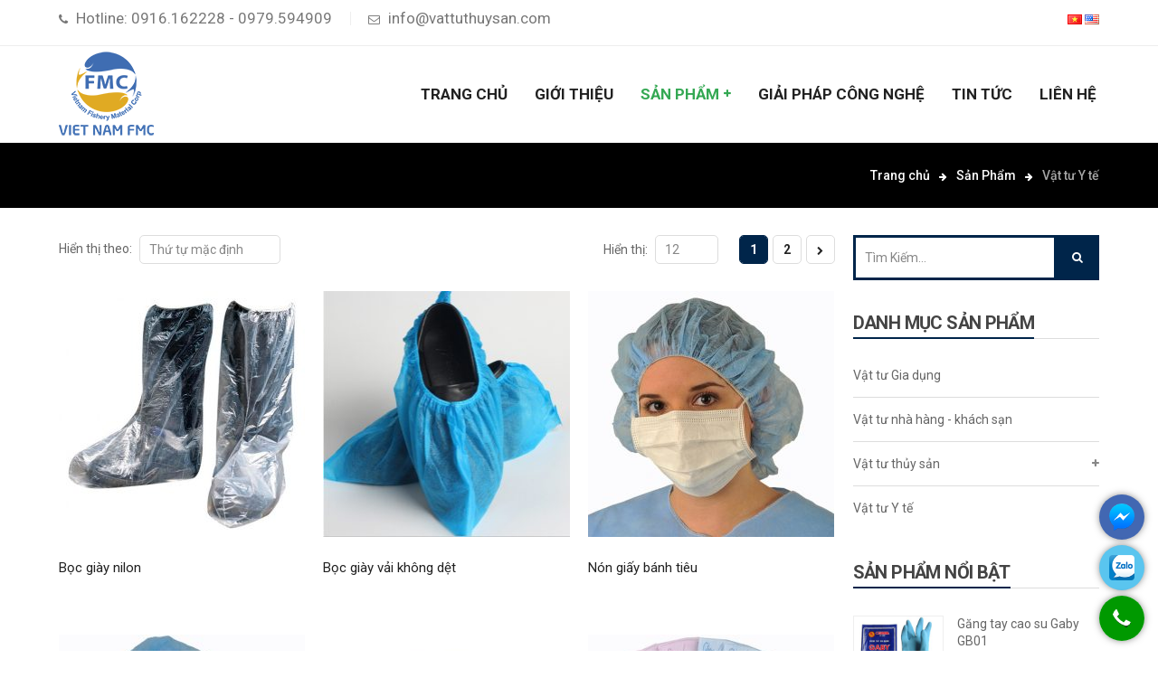

--- FILE ---
content_type: text/html; charset=UTF-8
request_url: https://vattuthuysan.com/products-category/vat-tu-y-te/
body_size: 16541
content:
<!DOCTYPE html>
<!-- Open Html -->
<html lang="vi" prefix="og: http://ogp.me/ns#">
	<!-- Open Head -->
	<head>
                		<meta charset="UTF-8"/>
<meta name="viewport" content="width=device-width, initial-scale=1, maximum-scale=1">



<link rel="profile" href="https://gmpg.org/xfn/11" />






<title>Vật tư Y tế Archives - VẬT TƯ THỦY SẢN | VIET NAM FMC</title>

<!-- This site is optimized with the Yoast SEO plugin v7.6.1 - https://yoast.com/wordpress/plugins/seo/ -->
<link rel="canonical" href="https://vattuthuysan.com/products-category/vat-tu-y-te/" />
<link rel="next" href="https://vattuthuysan.com/products-category/vat-tu-y-te/page/2/" />
<meta property="og:locale" content="vi_VN" />
<meta property="og:locale:alternate" content="en_US" />
<meta property="og:type" content="object" />
<meta property="og:title" content="Vật tư Y tế Archives - VẬT TƯ THỦY SẢN | VIET NAM FMC" />
<meta property="og:url" content="https://vattuthuysan.com/products-category/vat-tu-y-te/" />
<meta property="og:site_name" content="VẬT TƯ THỦY SẢN | VIET NAM FMC" />
<meta name="twitter:card" content="summary_large_image" />
<meta name="twitter:title" content="Vật tư Y tế Archives - VẬT TƯ THỦY SẢN | VIET NAM FMC" />
<!-- / Yoast SEO plugin. -->

<link rel='dns-prefetch' href='//fonts.googleapis.com' />
<link rel='dns-prefetch' href='//s.w.org' />
<link rel="alternate" type="application/rss+xml" title="Dòng thông tin VẬT TƯ THỦY SẢN | VIET NAM FMC &raquo;" href="https://vattuthuysan.com/feed/" />
<link rel="alternate" type="application/rss+xml" title="Dòng phản hồi VẬT TƯ THỦY SẢN | VIET NAM FMC &raquo;" href="https://vattuthuysan.com/comments/feed/" />
<link rel="alternate" type="application/rss+xml" title="Nguồn cấp VẬT TƯ THỦY SẢN | VIET NAM FMC &raquo; Vật tư Y tế Danh mục" href="https://vattuthuysan.com/products-category/vat-tu-y-te/feed/" />
		<script type="text/javascript">
			window._wpemojiSettings = {"baseUrl":"https:\/\/s.w.org\/images\/core\/emoji\/11\/72x72\/","ext":".png","svgUrl":"https:\/\/s.w.org\/images\/core\/emoji\/11\/svg\/","svgExt":".svg","source":{"concatemoji":"https:\/\/vattuthuysan.com\/wp-includes\/js\/wp-emoji-release.min.js?ver=4.9.26"}};
			!function(e,a,t){var n,r,o,i=a.createElement("canvas"),p=i.getContext&&i.getContext("2d");function s(e,t){var a=String.fromCharCode;p.clearRect(0,0,i.width,i.height),p.fillText(a.apply(this,e),0,0);e=i.toDataURL();return p.clearRect(0,0,i.width,i.height),p.fillText(a.apply(this,t),0,0),e===i.toDataURL()}function c(e){var t=a.createElement("script");t.src=e,t.defer=t.type="text/javascript",a.getElementsByTagName("head")[0].appendChild(t)}for(o=Array("flag","emoji"),t.supports={everything:!0,everythingExceptFlag:!0},r=0;r<o.length;r++)t.supports[o[r]]=function(e){if(!p||!p.fillText)return!1;switch(p.textBaseline="top",p.font="600 32px Arial",e){case"flag":return s([55356,56826,55356,56819],[55356,56826,8203,55356,56819])?!1:!s([55356,57332,56128,56423,56128,56418,56128,56421,56128,56430,56128,56423,56128,56447],[55356,57332,8203,56128,56423,8203,56128,56418,8203,56128,56421,8203,56128,56430,8203,56128,56423,8203,56128,56447]);case"emoji":return!s([55358,56760,9792,65039],[55358,56760,8203,9792,65039])}return!1}(o[r]),t.supports.everything=t.supports.everything&&t.supports[o[r]],"flag"!==o[r]&&(t.supports.everythingExceptFlag=t.supports.everythingExceptFlag&&t.supports[o[r]]);t.supports.everythingExceptFlag=t.supports.everythingExceptFlag&&!t.supports.flag,t.DOMReady=!1,t.readyCallback=function(){t.DOMReady=!0},t.supports.everything||(n=function(){t.readyCallback()},a.addEventListener?(a.addEventListener("DOMContentLoaded",n,!1),e.addEventListener("load",n,!1)):(e.attachEvent("onload",n),a.attachEvent("onreadystatechange",function(){"complete"===a.readyState&&t.readyCallback()})),(n=t.source||{}).concatemoji?c(n.concatemoji):n.wpemoji&&n.twemoji&&(c(n.twemoji),c(n.wpemoji)))}(window,document,window._wpemojiSettings);
		</script>
		<style type="text/css">
img.wp-smiley,
img.emoji {
	display: inline !important;
	border: none !important;
	box-shadow: none !important;
	height: 1em !important;
	width: 1em !important;
	margin: 0 .07em !important;
	vertical-align: -0.1em !important;
	background: none !important;
	padding: 0 !important;
}
</style>
<link rel='stylesheet' id='pro-box-layoutpw_pl_fontawesome-css'  property='stylesheet' href='https://vattuthuysan.com/wp-content/plugins/PW-Pro-Box-Layout-For-VC//css/fontawesome/font-awesome.css?ver=4.9.26' type='text/css' media='all' />
<link rel='stylesheet' id='pro-box-layoutpw_pl_framework-css'  property='stylesheet' href='https://vattuthuysan.com/wp-content/plugins/PW-Pro-Box-Layout-For-VC//css/grid/style.css?ver=4.9.26' type='text/css' media='all' />
<link rel='stylesheet' id='pro-box-layoutpw_pl_public-css'  property='stylesheet' href='https://vattuthuysan.com/wp-content/plugins/PW-Pro-Box-Layout-For-VC//css/public.css?ver=4.9.26' type='text/css' media='all' />
<link rel='stylesheet' id='pro-box-layoutpw_vs_custom_css-css'  property='stylesheet' href='https://vattuthuysan.com/wp-content/plugins/PW-Pro-Box-Layout-For-VC//css/custom-css.css?ver=4.9.26' type='text/css' media='all' />
<link rel='stylesheet' id='contact-form-7-css'  property='stylesheet' href='https://vattuthuysan.com/wp-content/plugins/contact-form-7/includes/css/styles.css?ver=5.1.4' type='text/css' media='all' />
<link rel='stylesheet' id='rs-plugin-settings-css'  property='stylesheet' href='https://vattuthuysan.com/wp-content/plugins/revslider/public/assets/css/settings.css?ver=5.4.8' type='text/css' media='all' />
<style id='rs-plugin-settings-inline-css' type='text/css'>
#rs-demo-id {}
</style>
<link rel='stylesheet' id='woocommerce-layout-css'  property='stylesheet' href='https://vattuthuysan.com/wp-content/plugins/woocommerce/assets/css/woocommerce-layout.css?ver=3.4.8' type='text/css' media='all' />
<link rel='stylesheet' id='woocommerce-smallscreen-css'  property='stylesheet' href='https://vattuthuysan.com/wp-content/plugins/woocommerce/assets/css/woocommerce-smallscreen.css?ver=3.4.8' type='text/css' media='only screen and (max-width: 768px)' />
<link rel='stylesheet' id='woocommerce-general-css'  property='stylesheet' href='https://vattuthuysan.com/wp-content/plugins/woocommerce/assets/css/woocommerce.css?ver=3.4.8' type='text/css' media='all' />
<style id='woocommerce-inline-inline-css' type='text/css'>
.woocommerce form .form-row .required { visibility: visible; }
</style>
<link rel='stylesheet' id='yith-wcan-frontend-css'  property='stylesheet' href='https://vattuthuysan.com/wp-content/plugins/yith-woocommerce-ajax-navigation/assets/css/frontend.css?ver=3.7.1' type='text/css' media='all' />
<link rel='stylesheet' id='xmenu-menu-amination-css'  property='stylesheet' href='https://vattuthuysan.com/wp-content/themes/g5plus-orson/g5plus-framework/xmenu/assets/css/amination.css?ver=4.9.26' type='text/css' media='all' />
<link rel='stylesheet' id='recent-posts-widget-with-thumbnails-public-style-css'  property='stylesheet' href='https://vattuthuysan.com/wp-content/plugins/recent-posts-widget-with-thumbnails/public.css?ver=6.5.1' type='text/css' media='all' />
<link rel='stylesheet' id='fontawesome-css'  property='stylesheet' href='https://vattuthuysan.com/wp-content/themes/g5plus-orson/assets/plugins/fonts-awesome/css/font-awesome.min.css?ver=4.9.26' type='text/css' media='all' />
<link rel='stylesheet' id='fontawesome_animation-css'  property='stylesheet' href='https://vattuthuysan.com/wp-content/themes/g5plus-orson/assets/plugins/fonts-awesome/css/font-awesome-animation.min.css?ver=4.9.26' type='text/css' media='all' />
<link rel='stylesheet' id='bootstrap-css'  property='stylesheet' href='https://vattuthuysan.com/wp-content/themes/g5plus-orson/assets/plugins/bootstrap/css/bootstrap.min.css?ver=4.9.26' type='text/css' media='all' />
<link rel='stylesheet' id='pe-icon-7-stroke-css'  property='stylesheet' href='https://vattuthuysan.com/wp-content/themes/g5plus-orson/assets/plugins/pe-icon-7-stroke/css/pe-icon-7-stroke.min.css?ver=4.9.26' type='text/css' media='all' />
<link rel='stylesheet' id='pe-icon-7-stroke-helper-css'  property='stylesheet' href='https://vattuthuysan.com/wp-content/themes/g5plus-orson/assets/plugins/pe-icon-7-stroke/css/helper.min.css?ver=4.9.26' type='text/css' media='all' />
<link rel='stylesheet' id='lightGallery-css'  property='stylesheet' href='https://vattuthuysan.com/wp-content/themes/g5plus-orson/assets/plugins/light-gallery/css/lightgallery.min.css?ver=4.9.26' type='text/css' media='all' />
<link rel='stylesheet' id='peffect_scrollbar-css'  property='stylesheet' href='https://vattuthuysan.com/wp-content/themes/g5plus-orson/assets/plugins/perfect-scrollbar/css/perfect-scrollbar.min.css?ver=4.9.26' type='text/css' media='all' />
<link rel='stylesheet' id='owl.carousel-css'  property='stylesheet' href='https://vattuthuysan.com/wp-content/themes/g5plus-orson/assets/plugins/owl.carousel.2.1.0/assets/owl.carousel.min.css?ver=2.1.0' type='text/css' media='all' />
<link rel='stylesheet' id='g5plus_framework_style-css'  property='stylesheet' href='https://vattuthuysan.com/wp-content/themes/g5plus-orson/style.css?ver=4.9.26' type='text/css' media='all' />
<link rel='stylesheet' id='orson-framework-frontend-css'  property='stylesheet' href='https://vattuthuysan.com/wp-content/plugins/orson-framework/assets/css/frontend.min.css?ver=4.9.26' type='text/css' media='all' />
<link rel='stylesheet' id='redux-google-fonts-g5plus_orson_options-css'  property='stylesheet' href='https://fonts.googleapis.com/css?family=Roboto%3A100%2C300%2C400%2C500%2C700%2C900%2C100italic%2C300italic%2C400italic%2C500italic%2C700italic%2C900italic%7CRoboto+Slab%3A100%2C300%2C400%2C700&#038;ver=1754543705' type='text/css' media='all' />
<script type='text/javascript' src='https://vattuthuysan.com/wp-includes/js/jquery/jquery.js?ver=1.12.4'></script>
<script type='text/javascript' src='https://vattuthuysan.com/wp-includes/js/jquery/jquery-migrate.min.js?ver=1.4.1'></script>
<script type='text/javascript' src='https://vattuthuysan.com/wp-content/plugins/PW-Pro-Box-Layout-For-VC/js/cookie/jquery.cookie.js?ver=4.9.26'></script>
<script type='text/javascript' src='https://vattuthuysan.com/wp-content/plugins/PW-Pro-Box-Layout-For-VC/js/lightbox/jquery.prettyPhoto.js?ver=4.9.26'></script>
<script type='text/javascript' src='https://vattuthuysan.com/wp-content/plugins/PW-Pro-Box-Layout-For-VC/js/magnific-popup/jquery.magnific-popup.js?ver=4.9.26'></script>
<script type='text/javascript'>
/* <![CDATA[ */
var box_parameters = {"ajaxurl":"https:\/\/vattuthuysan.com\/wp-admin\/admin-ajax.php","wp_create_nonce":"2621b4d828"};
/* ]]> */
</script>
<script type='text/javascript' src='https://vattuthuysan.com/wp-content/plugins/PW-Pro-Box-Layout-For-VC/js/custom-js.js?ver=4.9.26'></script>
<script type='text/javascript' src='https://vattuthuysan.com/wp-content/plugins/revslider/public/assets/js/jquery.themepunch.tools.min.js?ver=5.4.8'></script>
<script type='text/javascript' src='https://vattuthuysan.com/wp-content/plugins/revslider/public/assets/js/jquery.themepunch.revolution.min.js?ver=5.4.8'></script>
<script type='text/javascript' src='https://vattuthuysan.com/wp-content/plugins/wonderplugin-gallery/engine/wonderplugingallery.js?ver=11.3'></script>
<script type='text/javascript'>
/* <![CDATA[ */
var wc_add_to_cart_params = {"ajax_url":"\/wp-admin\/admin-ajax.php","wc_ajax_url":"\/?wc-ajax=%%endpoint%%","i18n_view_cart":"Xem gi\u1ecf h\u00e0ng","cart_url":"https:\/\/vattuthuysan.com","is_cart":"","cart_redirect_after_add":"no"};
/* ]]> */
</script>
<script type='text/javascript' src='https://vattuthuysan.com/wp-content/plugins/woocommerce/assets/js/frontend/add-to-cart.min.js?ver=3.4.8'></script>
<script type='text/javascript' src='https://vattuthuysan.com/wp-content/plugins/js_composer/assets/js/vendors/woocommerce-add-to-cart.js?ver=5.5.2'></script>
<script type='text/javascript'>
/* <![CDATA[ */
var aamLocal = {"nonce":"7142f55c61","ajaxurl":"https:\/\/vattuthuysan.com\/wp-admin\/admin-ajax.php"};
/* ]]> */
</script>
<script type='text/javascript' src='//vattuthuysan.com/wp-content/plugins/advanced-access-manager/media/js/aam-login.js?ver=4.9.26'></script>
<link rel='https://api.w.org/' href='https://vattuthuysan.com/wp-json/' />
<link rel="EditURI" type="application/rsd+xml" title="RSD" href="https://vattuthuysan.com/xmlrpc.php?rsd" />
<link rel="wlwmanifest" type="application/wlwmanifest+xml" href="https://vattuthuysan.com/wp-includes/wlwmanifest.xml" /> 
<meta name="generator" content="WordPress 4.9.26" />
<meta name="generator" content="WooCommerce 3.4.8" />
<link rel="alternate" href="https://vattuthuysan.com/products-category/vat-tu-y-te/" hreflang="vi" />
<link rel="alternate" href="https://vattuthuysan.com/en/products-category/medical-supplies/" hreflang="en" />
<style id="g5plus_custom_style" type="text/css"></style><style type="text/css">
 .widget_polylang ul li{
    list-style: none;
    display: inline-block;
}
@media screen and (min-width: 1200px) {
    .top-bar-left{
        font-size:17px;
    }
}
@media screen and (min-width: 992px) {
    .x-nav-menu > .x-menu-item > .x-menu-a-text {
        font-size: 17px;
        text-transform: uppercase;
        font-weight: 700;
        color: #212121;
      }
}
.wrap_pro_cate_home h2{
    font-size: 17px;
    text-align:center;
    margin-top:10px;
}</style>	<noscript><style>.woocommerce-product-gallery{ opacity: 1 !important; }</style></noscript>
	<meta name="generator" content="Powered by WPBakery Page Builder - drag and drop page builder for WordPress."/>
<!--[if lte IE 9]><link rel="stylesheet" type="text/css" href="https://vattuthuysan.com/wp-content/plugins/js_composer/assets/css/vc_lte_ie9.min.css" media="screen"><![endif]--><meta name="generator" content="Powered by Slider Revolution 5.4.8 - responsive, Mobile-Friendly Slider Plugin for WordPress with comfortable drag and drop interface." />
<link rel="icon" href="https://vattuthuysan.com/wp-content/uploads/2018/08/cropped-favi-32x32.png" sizes="32x32" />
<link rel="icon" href="https://vattuthuysan.com/wp-content/uploads/2018/08/cropped-favi-192x192.png" sizes="192x192" />
<link rel="apple-touch-icon-precomposed" href="https://vattuthuysan.com/wp-content/uploads/2018/08/cropped-favi-180x180.png" />
<meta name="msapplication-TileImage" content="https://vattuthuysan.com/wp-content/uploads/2018/08/cropped-favi-270x270.png" />
<script type="text/javascript">function setREVStartSize(e){									
						try{ e.c=jQuery(e.c);var i=jQuery(window).width(),t=9999,r=0,n=0,l=0,f=0,s=0,h=0;
							if(e.responsiveLevels&&(jQuery.each(e.responsiveLevels,function(e,f){f>i&&(t=r=f,l=e),i>f&&f>r&&(r=f,n=e)}),t>r&&(l=n)),f=e.gridheight[l]||e.gridheight[0]||e.gridheight,s=e.gridwidth[l]||e.gridwidth[0]||e.gridwidth,h=i/s,h=h>1?1:h,f=Math.round(h*f),"fullscreen"==e.sliderLayout){var u=(e.c.width(),jQuery(window).height());if(void 0!=e.fullScreenOffsetContainer){var c=e.fullScreenOffsetContainer.split(",");if (c) jQuery.each(c,function(e,i){u=jQuery(i).length>0?u-jQuery(i).outerHeight(!0):u}),e.fullScreenOffset.split("%").length>1&&void 0!=e.fullScreenOffset&&e.fullScreenOffset.length>0?u-=jQuery(window).height()*parseInt(e.fullScreenOffset,0)/100:void 0!=e.fullScreenOffset&&e.fullScreenOffset.length>0&&(u-=parseInt(e.fullScreenOffset,0))}f=u}else void 0!=e.minHeight&&f<e.minHeight&&(f=e.minHeight);e.c.closest(".rev_slider_wrapper").css({height:f})					
						}catch(d){console.log("Failure at Presize of Slider:"+d)}						
					};</script>
<style id='g5plus_page_custom_css' type='text/css'>@media screen and (min-width: 992px){.x-nav-menu > .x-menu-item{padding-top: 41px;padding-bottom: 41px}.x-nav-menu > .x-menu-item + .x-menu-item{margin-left: 30px}}.top-drawer-inner{padding-top: 0;padding-bottom: 0}.top-bar-inner{padding-top: 5px;padding-bottom: 5px}@media screen and (min-width: 992px){.header-above-inner{padding-top: 0;padding-bottom: 0}.logo-header{height: 106px}.logo-header img{max-height: 106px;padding-top: 0;padding-bottom: 0}.header-customize-wrapper .header-customize-item:first-child{margin-left: 30px}.header-customize-left .header-customize-item:first-child,.header-customize-right .header-customize-item:first-child{margin-left: 0}.header-customize-nav{line-height: 106px}.header-customize-nav .header-customize-item{margin-left: 40px}.header-customize-left,.header-customize-right{line-height: 106px}.header-customize-left .header-customize-item{margin-left: 40px}.header-customize-right .header-customize-item{margin-left: 40px}.menu-categories{line-height: 106px;height: 106px}.menu-categories-select > i{line-height: 106px}.header-nav-hidden .product-text{line-height: 106px}.header-nav-hidden .header-search .search-product-wrapper > input{height: 106px}.header-nav-hidden .header-search .search-product-wrapper .categories > span{line-height: 106px}.header-nav-hidden .menu-switch{line-height: 106px}.header-3 .header-above-wrapper{height: 0px}.header-3 .header-customize-right{line-height: 0px}.header-9 .header-wrapper{margin-bottom: 73px}.header-9 .header-nav-wrapper{height: 53px}.header-9 .is-sticky .header-nav-wrapper{height: 106px}.header-5 .header-customize-left,.header-11 .header-customize-left,.header-5 .header-customize-right,.header-11 .header-customize-right{height: 106px}}.footer-inner{padding-top: 60px;padding-bottom: 25px}.bottom-bar-inner{padding-top: 25px;padding-bottom: 25px}.top-bar-wrapper{background-color: #fff;color: #777}.top-bar-wrapper.full-border{border-bottom: solid 1px #eee}.top-bar-wrapper.container-border .top-bar-inner{border-bottom: solid 1px #eee}.top-bar-wrapper .widget + .widget:before,.top-bar-wrapper .menu > li + li:before{border-left: solid 1px #eee}.top-bar-wrapper .search-form-small .search-form .search-field{border-color: #eee}@media screen and (max-width: 991px){.top-bar-wrapper .widget + .widget:before,.top-bar-wrapper .menu > li + li:before{border-left: solid 1px #eee}}@media screen and (min-width: 992px){.header-wrapper{background-color: #fff;color: #212121}.header-wrapper.full-border,.header-wrapper.container-border .container-inner{border-bottom: solid 1px #eee}.header-nav-wrapper{background-color: transparent;color: #212121}.item-info > span.label{color: #666}.item-sidebar .widget + .widget:before{border-color: #eee}.search-product-wrapper .categories > span{color: #666}.header-above-wrapper.full-border,.header-above-wrapper.container-border .header-above-inner{border-bottom: solid 1px #eee}.header-accent-color .search-product-wrapper > input,.header-accent-color .search-product-wrapper .categories{border-color: #212121;color: #212121}.header-accent-color .search-product-wrapper > button{background-color: #212121}.header-accent-color a{color: #212121}.header-accent-color a:hover{color: #080808}.header-float input[type="text"],.header-float input[type="search"],.header-float input[type="email"],.header-float input[type="url"],.header-float input[type="password"],.header-float input[type="tel"],.header-float textarea,.header-float select{color: #212121}.header-float input[type="text"]::-webkit-input-placeholder,.header-float input[type="search"]::-webkit-input-placeholder,.header-float input[type="email"]::-webkit-input-placeholder,.header-float input[type="url"]::-webkit-input-placeholder,.header-float input[type="password"]::-webkit-input-placeholder,.header-float input[type="tel"]::-webkit-input-placeholder,.header-float textarea::-webkit-input-placeholder,.header-float select::-webkit-input-placeholder{color: #212121}.header-float input[type="text"]:-moz-placeholder,.header-float input[type="search"]:-moz-placeholder,.header-float input[type="email"]:-moz-placeholder,.header-float input[type="url"]:-moz-placeholder,.header-float input[type="password"]:-moz-placeholder,.header-float input[type="tel"]:-moz-placeholder,.header-float textarea:-moz-placeholder,.header-float select:-moz-placeholder{color: #212121}.header-float input[type="text"]::-moz-placeholder,.header-float input[type="search"]::-moz-placeholder,.header-float input[type="email"]::-moz-placeholder,.header-float input[type="url"]::-moz-placeholder,.header-float input[type="password"]::-moz-placeholder,.header-float input[type="tel"]::-moz-placeholder,.header-float textarea::-moz-placeholder,.header-float select::-moz-placeholder{color: #212121}.header-float input[type="text"]:-ms-input-placeholder,.header-float input[type="search"]:-ms-input-placeholder,.header-float input[type="email"]:-ms-input-placeholder,.header-float input[type="url"]:-ms-input-placeholder,.header-float input[type="password"]:-ms-input-placeholder,.header-float input[type="tel"]:-ms-input-placeholder,.header-float textarea:-ms-input-placeholder,.header-float select:-ms-input-placeholder{color: #212121}.header-search-gray header .search-form input{border-color: #eee}.header-search-gray header .search-form button{background-color: #eee}.header-search-gray2 header .search-form input{border-color: #d5d5d5}.header-search-gray2 header .search-form button{background-color: #d5d5d5}.header-search-transparent header .search-product-wrapper > button{color: #00254a}.header-customize-item.search-form-small .search-form .search-field{border-color: #d5d5d5}.header-6 .search-product-wrapper > input,.header-6 .search-product-wrapper .categories{border-color: #666}.header-6 .search-product-wrapper > button{background-color: #666}.header-8 .header-above-inner{background-color: transparent}.header-8 .header-nav-inner{background-color: rgba(0,0,0,0)}.header-8 .no-primary-menu .search-product-wrapper input{border-color: rgba(0,0,0,0)}.header-8 .no-primary-menu .search-product-wrapper .categories{border-color: rgba(0,0,0,0)}.header-8 .no-primary-menu .search-product-wrapper > button{background-color: rgba(0,0,0,0)}.header-8 .is-sticky .header-nav-wrapper{background-color: rgba(0,0,0,0)}.header-9 nav.primary-menu{background-color: rgba(0,0,0,0)}.header-9 .is-sticky .header-nav-wrapper{background-color: rgba(0,0,0,0)}.header-9.header-float .is-sticky nav.primary-menu{background-color: transparent}}@media screen and (min-width: 992px){.x-nav-menu > .x-menu-item > .x-menu-a-text{color: #212121}.x-nav-menu > li.current-menu-ancestor > a.x-menu-a-text,.x-nav-menu > li.current-menu-parent > a.x-menu-a-text,.x-nav-menu > li.current-menu-item > a.x-menu-a-text,.x-nav-menu > li.menu-current > a.x-menu-a-text,.x-nav-menu > li > a.x-menu-a-text:hover,.x-nav-menu > li.x-menu-item:hover > a{color: #34a853 !important}}.header-nav-wrapper{background-color: transparent;color: #212121}.header-customize-nav{color: #212121}.header-customize-nav a{color: #212121}.header-customize-nav a:hover{color: #34a853}.header-6 .is-sticky .header-nav-wrapper,.header-10 .is-sticky .header-nav-wrapper{background-color: transparent}.header-6 .header-nav-wrapper nav.primary-menu{background-color: transparent}</style><style type="text/css" title="dynamic-css" class="options-output">.site-loading{background-color:#ffffff;}body{font-family:Roboto;font-weight:400;font-style:normal;font-size:14px;}{font-family:"Roboto Slab";}h1{font-family:Roboto;font-weight:400;font-style:normal;font-size:36px;}h2{font-family:Roboto;font-weight:400;font-style:normal;font-size:30px;}h3{font-family:Roboto;font-weight:400;font-style:normal;font-size:24px;}h4{font-family:Roboto;font-weight:400;font-style:normal;font-size:20px;}h5{font-family:Roboto;font-weight:400;font-style:normal;font-size:16px;}h6{font-family:Roboto;font-weight:400;font-style:normal;font-size:14px;}</style><noscript><style type="text/css"> .wpb_animate_when_almost_visible { opacity: 1; }</style></noscript>        <!-- Global site tag (gtag.js) - Google Analytics -->
<script async src="https://www.googletagmanager.com/gtag/js?id=UA-42785593-35"></script>
<script>
  window.dataLayer = window.dataLayer || [];
  function gtag(){dataLayer.push(arguments);}
  gtag('js', new Date());

  gtag('config', 'UA-42785593-35');
</script>    
	</head>
	<!-- Close Head -->
	<body data-rsssl=1 class="archive tax-product_cat term-vat-tu-y-te term-122 woocommerce woocommerce-page woocommerce-no-js yith-wcan-free chrome page-loading has-sidebar page-sidebar-left wpb-js-composer js-comp-ver-5.5.2 vc_responsive" data-responsive="991" data-header="header-1">

		<div class="site-loading">
    <div class="block-center">
        <div class="block-center-inner">
            
                
                
                
                
                                    <div class="sk-chasing-dots">
                        <div class="sk-child sk-dot1"></div>
                        <div class="sk-child sk-dot2"></div>
                    </div>
                
                
                
                
                        </div>
    </div>
</div>


		<!-- Open Wrapper -->
		<div id="wrapper">

		<header class="main-header header-1">
	<div class="top-bar-wrapper bar-wrapper full-border">
	<div class="container">
		<div class="top-bar-inner">
			<div class="row">
				
                                <div class="top-bar-left bar-left col-sm-6">
                                        <aside id="custom_html-2" class="widget_text widget-classic widget widget_custom_html"><div class="textwidget custom-html-widget"><span><i class="fa fa-phone"></i> Hotline: 0916.162228 - 0979.594909</span></div></aside><aside id="custom_html-3" class="widget_text widget-classic widget widget_custom_html"><div class="textwidget custom-html-widget"><span><i class="fa fa-envelope-o"></i> info@vattuthuysan.com</span></div></aside>                                </div>
				
				
					<div class="top-bar-right bar-right col-sm-6">
						<aside id="polylang-2" class="widget-classic widget widget_polylang"><ul>
	<li class="lang-item lang-item-99 lang-item-vi lang-item-first current-lang"><a lang="vi" hreflang="vi" href="https://vattuthuysan.com/products-category/vat-tu-y-te/"><img src="[data-uri]" title="Tiếng Việt" alt="Tiếng Việt" width="16" height="11" /></a></li>
	<li class="lang-item lang-item-102 lang-item-en"><a lang="en-US" hreflang="en-US" href="https://vattuthuysan.com/en/products-category/medical-supplies/"><img src="[data-uri]" title="English" alt="English" width="16" height="11" /></a></li>
</ul>
</aside>					</div>
				

			</div>
		</div>
	</div>
</div>	<div class="sticky-wrapper vvv">
	<div class="header-wrapper clearfix sticky-region">
		<div class="container">
			<div class="header-above-inner container-inner clearfix">
				<div class="logo-header">
	<a class="no-sticky" href="https://vattuthuysan.com/" title="VẬT TƯ THỦY SẢN | VIET NAM FMC-">
		<img src="https://www.vattuthuysan.com/wp-content/uploads/2018/08/logo.png" alt="VẬT TƯ THỦY SẢN | VIET NAM FMC-"/>
	</a>
	</div>									<nav class="primary-menu">
						<ul id="main-menu" class="main-menu x-nav-menu x-nav-menu_menu-vi x-animate-sign-flip"><li id="menu-item-4639" class="menu-item menu-item-type-post_type menu-item-object-page menu-item-home x-menu-item x-item-menu-standard"><a href="https://vattuthuysan.com/" class="x-menu-a-text"><span class="x-menu-text">Trang chủ</span></a></li><li id="menu-item-4640" class="menu-item menu-item-type-post_type menu-item-object-page x-menu-item x-item-menu-standard"><a href="https://vattuthuysan.com/gioi-thieu/" class="x-menu-a-text"><span class="x-menu-text">Giới Thiệu</span></a></li><li id="menu-item-4644" class="menu-item menu-item-type-custom menu-item-object-custom current-menu-ancestor current-menu-parent menu-item-has-children x-menu-item x-item-menu-standard"><a href="/products/" class="x-menu-a-text"><span class="x-menu-text">Sản Phẩm</span><b class="x-caret"></b></a>			<ul class="x-sub-menu x-sub-menu-standard x-list-style-none">
		<li id="menu-item-4646" class="menu-item menu-item-type-taxonomy menu-item-object-product_cat menu-item-has-children x-menu-item x-item-menu-standard"><a href="https://vattuthuysan.com/products-category/vat-tu-thuy-san/" class="x-menu-a-text"><span class="x-menu-text">Vật tư thủy sản</span><b class="x-caret"></b></a>			<ul class="x-sub-menu x-sub-menu-standard x-list-style-none">
		<li id="menu-item-4683" class="menu-item menu-item-type-taxonomy menu-item-object-product_cat x-menu-item x-item-menu-standard"><a href="https://vattuthuysan.com/products-category/vat-tu-thuy-san/thung-nhua-cach-nhiet-malaysia/" class="x-menu-a-text"><span class="x-menu-text">Thùng nhựa cách nhiệt Malaysia</span></a></li><li id="menu-item-4679" class="menu-item menu-item-type-taxonomy menu-item-object-product_cat x-menu-item x-item-menu-standard"><a href="https://vattuthuysan.com/products-category/vat-tu-thuy-san/gang-tay-latex-nitrile-cpe-malaysia/" class="x-menu-a-text"><span class="x-menu-text">Găng tay Latex, Nitrile, CPE Malaysia</span></a></li><li id="menu-item-4678" class="menu-item menu-item-type-taxonomy menu-item-object-product_cat x-menu-item x-item-menu-standard"><a href="https://vattuthuysan.com/products-category/vat-tu-thuy-san/gang-tay-cao-su-gia-dung/" class="x-menu-a-text"><span class="x-menu-text">Găng tay cao su gia dụng</span></a></li><li id="menu-item-4677" class="menu-item menu-item-type-taxonomy menu-item-object-product_cat x-menu-item x-item-menu-standard"><a href="https://vattuthuysan.com/products-category/vat-tu-thuy-san/dong-phuc-bao-ho-lao-dong/" class="x-menu-a-text"><span class="x-menu-text">Đồng phục bảo hộ lao động</span></a></li><li id="menu-item-4674" class="menu-item menu-item-type-taxonomy menu-item-object-product_cat x-menu-item x-item-menu-standard"><a href="https://vattuthuysan.com/products-category/vat-tu-thuy-san/bang-keo-lan-toc/" class="x-menu-a-text"><span class="x-menu-text">Băng keo lăn tóc</span></a></li><li id="menu-item-4684" class="menu-item menu-item-type-taxonomy menu-item-object-product_cat x-menu-item x-item-menu-standard"><a href="https://vattuthuysan.com/products-category/vat-tu-thuy-san/yem-ong-tay-nhua/" class="x-menu-a-text"><span class="x-menu-text">Yếm &amp; Ống tay nhựa</span></a></li><li id="menu-item-4682" class="menu-item menu-item-type-taxonomy menu-item-object-product_cat x-menu-item x-item-menu-standard"><a href="https://vattuthuysan.com/products-category/vat-tu-thuy-san/thiet-bi-ve-sinh-haccp/" class="x-menu-a-text"><span class="x-menu-text">Thiết bị vệ sinh HACCP</span></a></li><li id="menu-item-4681" class="menu-item menu-item-type-taxonomy menu-item-object-product_cat x-menu-item x-item-menu-standard"><a href="https://vattuthuysan.com/products-category/vat-tu-thuy-san/thiet-bi-can-do-luong/" class="x-menu-a-text"><span class="x-menu-text">Thiết bị cân &amp; đo lường</span></a></li><li id="menu-item-4676" class="menu-item menu-item-type-taxonomy menu-item-object-product_cat x-menu-item x-item-menu-standard"><a href="https://vattuthuysan.com/products-category/vat-tu-thuy-san/dung-cu-va-test-hoa-chat/" class="x-menu-a-text"><span class="x-menu-text">Dụng cụ và test hóa chất</span></a></li><li id="menu-item-4675" class="menu-item menu-item-type-taxonomy menu-item-object-product_cat x-menu-item x-item-menu-standard"><a href="https://vattuthuysan.com/products-category/vat-tu-thuy-san/bo-quay-muoi-tang-trong/" class="x-menu-a-text"><span class="x-menu-text">Bộ quay muối tăng trọng</span></a></li><li id="menu-item-4680" class="menu-item menu-item-type-taxonomy menu-item-object-product_cat x-menu-item x-item-menu-standard"><a href="https://vattuthuysan.com/products-category/vat-tu-thuy-san/may-hut-bui-ap-suat-cao/" class="x-menu-a-text"><span class="x-menu-text">Máy hút bụi áp suất cao</span></a></li></ul></li><li id="menu-item-4647" class="menu-item menu-item-type-taxonomy menu-item-object-product_cat x-menu-item x-item-menu-standard"><a href="https://vattuthuysan.com/products-category/vat-tu-nha-hang-khach-san/" class="x-menu-a-text"><span class="x-menu-text">Vật tư nhà hàng &#8211; khách sạn</span></a></li><li id="menu-item-4648" class="menu-item menu-item-type-taxonomy menu-item-object-product_cat current-menu-item x-menu-item x-item-menu-standard"><a href="https://vattuthuysan.com/products-category/vat-tu-y-te/" class="x-menu-a-text"><span class="x-menu-text">Vật tư Y tế</span></a></li><li id="menu-item-4649" class="menu-item menu-item-type-taxonomy menu-item-object-product_cat x-menu-item x-item-menu-standard"><a href="https://vattuthuysan.com/products-category/vat-tu-gia-dung/" class="x-menu-a-text"><span class="x-menu-text">Vật tư Gia dụng</span></a></li></ul></li><li id="menu-item-4641" class="menu-item menu-item-type-custom menu-item-object-custom x-menu-item x-item-menu-standard"><a href="/technology-solutions/" class="x-menu-a-text"><span class="x-menu-text">Giải Pháp Công Nghệ</span></a></li><li id="menu-item-4642" class="menu-item menu-item-type-post_type menu-item-object-page x-menu-item x-item-menu-standard"><a href="https://vattuthuysan.com/tin-tuc/" class="x-menu-a-text"><span class="x-menu-text">Tin tức</span></a></li><li id="menu-item-4645" class="menu-item menu-item-type-post_type menu-item-object-page x-menu-item x-item-menu-standard"><a href="https://vattuthuysan.com/lien-he/" class="x-menu-a-text"><span class="x-menu-text">Liên hệ</span></a></li></ul>	<div class="header-customize-wrapper header-customize-nav">
						</div>
					</nav>
							</div>
		</div>
	</div>
</div></header><header class="header-mobile header-mobile-1">
		<div class="header-mobile-wrapper">
	<div class="header-mobile-inner">
		<div class="container header-mobile-container">
			<div class="header-mobile-container-inner clearfix">
				<div class="logo-mobile-wrapper">
	<a href="https://vattuthuysan.com/" title="VẬT TƯ THỦY SẢN | VIET NAM FMC-">
		<img src="https://www.vattuthuysan.com/wp-content/uploads/2018/08/mobile.png" alt="VẬT TƯ THỦY SẢN | VIET NAM FMC-"/>
	</a>
</div>				<div class="toggle-icon-wrapper toggle-mobile-menu"
				     data-drop-type="menu-drop-fly">
					<div class="toggle-icon"><span></span></div>
				</div>
													<div class="mobile-search-button">
						<a href="#" class="prevent-default search-standard"><i class="fa fa-search"></i></a>					</div>
							</div>
			<div class="header-mobile-nav menu-drop-fly">
	
<form role="search" method="get" class="search-form" action="https://vattuthuysan.com/">
	<input type="search" class="search-field" placeholder="Tìm Kiếm&hellip;" value="" name="s" title="Search for:" />
	<button type="submit" class="search-submit"><i class="fa fa-search"></i></button>
        <input type="hidden" name="post_type" value="product" />
</form>
	<ul id="menu-menu-vi" class="nav-menu-mobile x-nav-menu x-nav-menu_menu-vi x-animate-sign-flip"><li id="menu-item-mobile-4639" class="menu-item menu-item-type-post_type menu-item-object-page menu-item-home x-menu-item x-item-menu-standard"><a href="https://vattuthuysan.com/" class="x-menu-a-text"><span class="x-menu-text">Trang chủ</span></a></li><li id="menu-item-mobile-4640" class="menu-item menu-item-type-post_type menu-item-object-page x-menu-item x-item-menu-standard"><a href="https://vattuthuysan.com/gioi-thieu/" class="x-menu-a-text"><span class="x-menu-text">Giới Thiệu</span></a></li><li id="menu-item-mobile-4644" class="menu-item menu-item-type-custom menu-item-object-custom current-menu-ancestor current-menu-parent menu-item-has-children x-menu-item x-item-menu-standard"><a href="/products/" class="x-menu-a-text"><span class="x-menu-text">Sản Phẩm</span><b class="x-caret"></b></a>			<ul class="x-sub-menu x-sub-menu-standard x-list-style-none">
		<li id="menu-item-mobile-4646" class="menu-item menu-item-type-taxonomy menu-item-object-product_cat menu-item-has-children x-menu-item x-item-menu-standard"><a href="https://vattuthuysan.com/products-category/vat-tu-thuy-san/" class="x-menu-a-text"><span class="x-menu-text">Vật tư thủy sản</span><b class="x-caret"></b></a>			<ul class="x-sub-menu x-sub-menu-standard x-list-style-none">
		<li id="menu-item-mobile-4683" class="menu-item menu-item-type-taxonomy menu-item-object-product_cat x-menu-item x-item-menu-standard"><a href="https://vattuthuysan.com/products-category/vat-tu-thuy-san/thung-nhua-cach-nhiet-malaysia/" class="x-menu-a-text"><span class="x-menu-text">Thùng nhựa cách nhiệt Malaysia</span></a></li><li id="menu-item-mobile-4679" class="menu-item menu-item-type-taxonomy menu-item-object-product_cat x-menu-item x-item-menu-standard"><a href="https://vattuthuysan.com/products-category/vat-tu-thuy-san/gang-tay-latex-nitrile-cpe-malaysia/" class="x-menu-a-text"><span class="x-menu-text">Găng tay Latex, Nitrile, CPE Malaysia</span></a></li><li id="menu-item-mobile-4678" class="menu-item menu-item-type-taxonomy menu-item-object-product_cat x-menu-item x-item-menu-standard"><a href="https://vattuthuysan.com/products-category/vat-tu-thuy-san/gang-tay-cao-su-gia-dung/" class="x-menu-a-text"><span class="x-menu-text">Găng tay cao su gia dụng</span></a></li><li id="menu-item-mobile-4677" class="menu-item menu-item-type-taxonomy menu-item-object-product_cat x-menu-item x-item-menu-standard"><a href="https://vattuthuysan.com/products-category/vat-tu-thuy-san/dong-phuc-bao-ho-lao-dong/" class="x-menu-a-text"><span class="x-menu-text">Đồng phục bảo hộ lao động</span></a></li><li id="menu-item-mobile-4674" class="menu-item menu-item-type-taxonomy menu-item-object-product_cat x-menu-item x-item-menu-standard"><a href="https://vattuthuysan.com/products-category/vat-tu-thuy-san/bang-keo-lan-toc/" class="x-menu-a-text"><span class="x-menu-text">Băng keo lăn tóc</span></a></li><li id="menu-item-mobile-4684" class="menu-item menu-item-type-taxonomy menu-item-object-product_cat x-menu-item x-item-menu-standard"><a href="https://vattuthuysan.com/products-category/vat-tu-thuy-san/yem-ong-tay-nhua/" class="x-menu-a-text"><span class="x-menu-text">Yếm &amp; Ống tay nhựa</span></a></li><li id="menu-item-mobile-4682" class="menu-item menu-item-type-taxonomy menu-item-object-product_cat x-menu-item x-item-menu-standard"><a href="https://vattuthuysan.com/products-category/vat-tu-thuy-san/thiet-bi-ve-sinh-haccp/" class="x-menu-a-text"><span class="x-menu-text">Thiết bị vệ sinh HACCP</span></a></li><li id="menu-item-mobile-4681" class="menu-item menu-item-type-taxonomy menu-item-object-product_cat x-menu-item x-item-menu-standard"><a href="https://vattuthuysan.com/products-category/vat-tu-thuy-san/thiet-bi-can-do-luong/" class="x-menu-a-text"><span class="x-menu-text">Thiết bị cân &amp; đo lường</span></a></li><li id="menu-item-mobile-4676" class="menu-item menu-item-type-taxonomy menu-item-object-product_cat x-menu-item x-item-menu-standard"><a href="https://vattuthuysan.com/products-category/vat-tu-thuy-san/dung-cu-va-test-hoa-chat/" class="x-menu-a-text"><span class="x-menu-text">Dụng cụ và test hóa chất</span></a></li><li id="menu-item-mobile-4675" class="menu-item menu-item-type-taxonomy menu-item-object-product_cat x-menu-item x-item-menu-standard"><a href="https://vattuthuysan.com/products-category/vat-tu-thuy-san/bo-quay-muoi-tang-trong/" class="x-menu-a-text"><span class="x-menu-text">Bộ quay muối tăng trọng</span></a></li><li id="menu-item-mobile-4680" class="menu-item menu-item-type-taxonomy menu-item-object-product_cat x-menu-item x-item-menu-standard"><a href="https://vattuthuysan.com/products-category/vat-tu-thuy-san/may-hut-bui-ap-suat-cao/" class="x-menu-a-text"><span class="x-menu-text">Máy hút bụi áp suất cao</span></a></li></ul></li><li id="menu-item-mobile-4647" class="menu-item menu-item-type-taxonomy menu-item-object-product_cat x-menu-item x-item-menu-standard"><a href="https://vattuthuysan.com/products-category/vat-tu-nha-hang-khach-san/" class="x-menu-a-text"><span class="x-menu-text">Vật tư nhà hàng &#8211; khách sạn</span></a></li><li id="menu-item-mobile-4648" class="menu-item menu-item-type-taxonomy menu-item-object-product_cat current-menu-item x-menu-item x-item-menu-standard"><a href="https://vattuthuysan.com/products-category/vat-tu-y-te/" class="x-menu-a-text"><span class="x-menu-text">Vật tư Y tế</span></a></li><li id="menu-item-mobile-4649" class="menu-item menu-item-type-taxonomy menu-item-object-product_cat x-menu-item x-item-menu-standard"><a href="https://vattuthuysan.com/products-category/vat-tu-gia-dung/" class="x-menu-a-text"><span class="x-menu-text">Vật tư Gia dụng</span></a></li></ul></li><li id="menu-item-mobile-4641" class="menu-item menu-item-type-custom menu-item-object-custom x-menu-item x-item-menu-standard"><a href="/technology-solutions/" class="x-menu-a-text"><span class="x-menu-text">Giải Pháp Công Nghệ</span></a></li><li id="menu-item-mobile-4642" class="menu-item menu-item-type-post_type menu-item-object-page x-menu-item x-item-menu-standard"><a href="https://vattuthuysan.com/tin-tuc/" class="x-menu-a-text"><span class="x-menu-text">Tin tức</span></a></li><li id="menu-item-mobile-4645" class="menu-item menu-item-type-post_type menu-item-object-page x-menu-item x-item-menu-standard"><a href="https://vattuthuysan.com/lien-he/" class="x-menu-a-text"><span class="x-menu-text">Liên hệ</span></a></li></ul>	</div>		</div>
	</div>
</div>	</header>
			<!-- Open Wrapper Content -->
			<div id="wrapper-content" class="clearfix">

			<section class="page-title page-title-layout-normal" >
	<div class="container">
					<div class="page-title-inner">
				
					<ul class="breadcrumbs"><li><a href="https://vattuthuysan.com/" class="home">Trang chủ</a></li><li><a href="https://vattuthuysan.com/products/">Sản Phẩm</a></li><li><span>Vật tư Y tế</span></li></ul>			</div>
			</div>
</section>
<div id="primary-content" class="pd-top-30 pd-bottom-50 sm-pd-top-0 archive-product-wrap  abcd">
			<div class="container clearfix">
						<div class="row">
					<div class="col-md-9 archive-product-inner">
<div class="product-wrap clearfix">


<header class="woocommerce-products-header">
	
	</header>
<div class="catalog-filter clearfix">
	<div class="catalog-filter-left">
		<form class="woocommerce-ordering" method="get">
	<span class="catalog-filter-label">Hiển thị theo:</span>
	<select name="orderby" class="orderby">
					<option value="menu_order"  selected='selected'>Thứ tự mặc định</option>
					<option value="popularity" >Phổ biến nhất</option>
					<option value="rating" >Đánh giá cao nhất</option>
					<option value="date" >Mới nhất</option>
					<option value="price" >Giá thấp đến cao</option>
					<option value="price-desc" >Giá cao xuống thấp</option>
			</select>
    <input type="hidden" name="paged" value="1" />
    	</form>
	</div>
	<div class="catalog-filter-right">
		<form class="woocommerce-page-size" method="get">
	<span class="catalog-filter-label">Hiển thị:</span>
	<select name="page_size" id="page_size" onchange="this.form.submit()">
					<option value="12"  selected='selected'>12</option>
					<option value="24" >24</option>
					<option value="36" >36</option>
			</select>
	</form>

<nav class="woocommerce-pagination">
	<span aria-current='page' class='page-numbers current'>1</span>
<a class='page-numbers' href='https://vattuthuysan.com/products-category/vat-tu-y-te/page/2/'>2</a>
<a class="next page-numbers" href="https://vattuthuysan.com/products-category/vat-tu-y-te/page/2/"><i class="fa fa-chevron-right"></i></a></nav>
	</div>
</div>
<div class="product-listing woocommerce clearfix columns-3 columns-md-3 columns-sm-3 columns-xs-2 columns-mb-1">
	
<div class="product-item-wrap post-5192 product type-product status-publish has-post-thumbnail product_cat-vat-tu-y-te product_tag-boc-giay-nilon first instock shipping-taxable product-type-simple">

		<div class="product-item-inner">
		<div class="product-thumb">
				<div class="product-thumb-one">
		<img width="272" height="272" src="https://vattuthuysan.com/wp-content/uploads/2018/09/Boc-giay-nilon-a-272x272.jpg" class="attachment-woocommerce_thumbnail size-woocommerce_thumbnail wp-post-image" alt="Bọc giày nilon" srcset="https://vattuthuysan.com/wp-content/uploads/2018/09/Boc-giay-nilon-a-272x272.jpg 272w, https://vattuthuysan.com/wp-content/uploads/2018/09/Boc-giay-nilon-a-150x150.jpg 150w, https://vattuthuysan.com/wp-content/uploads/2018/09/Boc-giay-nilon-a-500x500.jpg 500w, https://vattuthuysan.com/wp-content/uploads/2018/09/Boc-giay-nilon-a-100x100.jpg 100w" sizes="(max-width: 272px) 100vw, 272px" />	</div>

<a class="product-link" href="https://vattuthuysan.com/products/boc-giay-nilon.html"></a>			<div class="product-actions">
				<a data-toggle="tooltip" data-placement="top" title="Quick view" class="product-quick-view no-animation" data-product_id="5192" href="https://vattuthuysan.com/products/boc-giay-nilon.html"><i class="fa fa-search"></i></a>

			</div>
		</div>
		<div class="product-info">
			<h3 class="product-name"><a href="https://vattuthuysan.com/products/boc-giay-nilon.html">Bọc giày nilon</a></h3>
<div class="product-price-rating">
</div>		</div>
	</div>
	</div>
<div class="product-item-wrap post-5189 product type-product status-publish has-post-thumbnail product_cat-vat-tu-y-te  instock shipping-taxable product-type-simple">

		<div class="product-item-inner">
		<div class="product-thumb">
				<div class="product-thumb-one">
		<img width="272" height="272" src="https://vattuthuysan.com/wp-content/uploads/2018/09/Boc-giay-vai-khong-det-a-272x272.jpg" class="attachment-woocommerce_thumbnail size-woocommerce_thumbnail wp-post-image" alt="Bọc giày vải không dệt" srcset="https://vattuthuysan.com/wp-content/uploads/2018/09/Boc-giay-vai-khong-det-a-272x272.jpg 272w, https://vattuthuysan.com/wp-content/uploads/2018/09/Boc-giay-vai-khong-det-a-150x150.jpg 150w, https://vattuthuysan.com/wp-content/uploads/2018/09/Boc-giay-vai-khong-det-a-300x300.jpg 300w, https://vattuthuysan.com/wp-content/uploads/2018/09/Boc-giay-vai-khong-det-a-500x500.jpg 500w, https://vattuthuysan.com/wp-content/uploads/2018/09/Boc-giay-vai-khong-det-a-422x422.jpg 422w, https://vattuthuysan.com/wp-content/uploads/2018/09/Boc-giay-vai-khong-det-a-100x100.jpg 100w, https://vattuthuysan.com/wp-content/uploads/2018/09/Boc-giay-vai-khong-det-a.jpg 600w" sizes="(max-width: 272px) 100vw, 272px" />	</div>

<a class="product-link" href="https://vattuthuysan.com/products/boc-giay-vai-khong-det.html"></a>			<div class="product-actions">
				<a data-toggle="tooltip" data-placement="top" title="Quick view" class="product-quick-view no-animation" data-product_id="5189" href="https://vattuthuysan.com/products/boc-giay-vai-khong-det.html"><i class="fa fa-search"></i></a>

			</div>
		</div>
		<div class="product-info">
			<h3 class="product-name"><a href="https://vattuthuysan.com/products/boc-giay-vai-khong-det.html">Bọc giày vải không dệt</a></h3>
<div class="product-price-rating">
</div>		</div>
	</div>
	</div>
<div class="product-item-wrap post-5186 product type-product status-publish has-post-thumbnail product_cat-vat-tu-y-te product_tag-non-giay-banh-tieu  instock shipping-taxable product-type-simple">

		<div class="product-item-inner">
		<div class="product-thumb">
				<div class="product-thumb-one">
		<img width="272" height="272" src="https://vattuthuysan.com/wp-content/uploads/2018/09/Non-giay-banh-tieu-a-272x272.jpg" class="attachment-woocommerce_thumbnail size-woocommerce_thumbnail wp-post-image" alt="Nón giấy bánh tiêu" srcset="https://vattuthuysan.com/wp-content/uploads/2018/09/Non-giay-banh-tieu-a-272x272.jpg 272w, https://vattuthuysan.com/wp-content/uploads/2018/09/Non-giay-banh-tieu-a-150x150.jpg 150w, https://vattuthuysan.com/wp-content/uploads/2018/09/Non-giay-banh-tieu-a-500x500.jpg 500w, https://vattuthuysan.com/wp-content/uploads/2018/09/Non-giay-banh-tieu-a-100x100.jpg 100w" sizes="(max-width: 272px) 100vw, 272px" />	</div>

<a class="product-link" href="https://vattuthuysan.com/products/non-giay-banh-tieu.html"></a>			<div class="product-actions">
				<a data-toggle="tooltip" data-placement="top" title="Quick view" class="product-quick-view no-animation" data-product_id="5186" href="https://vattuthuysan.com/products/non-giay-banh-tieu.html"><i class="fa fa-search"></i></a>

			</div>
		</div>
		<div class="product-info">
			<h3 class="product-name"><a href="https://vattuthuysan.com/products/non-giay-banh-tieu.html">Nón giấy bánh tiêu</a></h3>
<div class="product-price-rating">
</div>		</div>
	</div>
	</div>
<div class="product-item-wrap post-5182 product type-product status-publish has-post-thumbnail product_cat-vat-tu-y-te product_tag-non-giay-con-sau last instock shipping-taxable product-type-simple">

		<div class="product-item-inner">
		<div class="product-thumb">
				<div class="product-thumb-one">
		<img width="272" height="272" src="https://vattuthuysan.com/wp-content/uploads/2018/09/Non-giay-con-sau-a-272x272.jpg" class="attachment-woocommerce_thumbnail size-woocommerce_thumbnail wp-post-image" alt="Nón giấy con sâu" srcset="https://vattuthuysan.com/wp-content/uploads/2018/09/Non-giay-con-sau-a-272x272.jpg 272w, https://vattuthuysan.com/wp-content/uploads/2018/09/Non-giay-con-sau-a-150x150.jpg 150w, https://vattuthuysan.com/wp-content/uploads/2018/09/Non-giay-con-sau-a-500x500.jpg 500w, https://vattuthuysan.com/wp-content/uploads/2018/09/Non-giay-con-sau-a-100x100.jpg 100w" sizes="(max-width: 272px) 100vw, 272px" />	</div>

<a class="product-link" href="https://vattuthuysan.com/products/non-giay-con-sau.html"></a>			<div class="product-actions">
				<a data-toggle="tooltip" data-placement="top" title="Quick view" class="product-quick-view no-animation" data-product_id="5182" href="https://vattuthuysan.com/products/non-giay-con-sau.html"><i class="fa fa-search"></i></a>

			</div>
		</div>
		<div class="product-info">
			<h3 class="product-name"><a href="https://vattuthuysan.com/products/non-giay-con-sau.html">Nón giấy con sâu</a></h3>
<div class="product-price-rating">
</div>		</div>
	</div>
	</div>
<div class="product-item-wrap post-5178 product type-product status-publish has-post-thumbnail product_cat-vat-tu-y-te product_tag-khau-trang-em-be-lyly first instock shipping-taxable product-type-simple">

		<div class="product-item-inner">
		<div class="product-thumb">
				<div class="product-thumb-one">
		<img width="272" height="272" src="https://vattuthuysan.com/wp-content/uploads/2018/09/Khau-trang-em-be-Lyly-a-272x272.jpg" class="attachment-woocommerce_thumbnail size-woocommerce_thumbnail wp-post-image" alt="Khẩu trang em bé Lyly" srcset="https://vattuthuysan.com/wp-content/uploads/2018/09/Khau-trang-em-be-Lyly-a-272x272.jpg 272w, https://vattuthuysan.com/wp-content/uploads/2018/09/Khau-trang-em-be-Lyly-a-150x150.jpg 150w, https://vattuthuysan.com/wp-content/uploads/2018/09/Khau-trang-em-be-Lyly-a-500x500.jpg 500w, https://vattuthuysan.com/wp-content/uploads/2018/09/Khau-trang-em-be-Lyly-a-100x100.jpg 100w" sizes="(max-width: 272px) 100vw, 272px" />	</div>

<a class="product-link" href="https://vattuthuysan.com/products/khau-trang-em-be-lyly.html"></a>			<div class="product-actions">
				<a data-toggle="tooltip" data-placement="top" title="Quick view" class="product-quick-view no-animation" data-product_id="5178" href="https://vattuthuysan.com/products/khau-trang-em-be-lyly.html"><i class="fa fa-search"></i></a>

			</div>
		</div>
		<div class="product-info">
			<h3 class="product-name"><a href="https://vattuthuysan.com/products/khau-trang-em-be-lyly.html">Khẩu trang em bé Lyly</a></h3>
<div class="product-price-rating">
</div>		</div>
	</div>
	</div>
<div class="product-item-wrap post-5174 product type-product status-publish has-post-thumbnail product_cat-vat-tu-y-te product_tag-khau-trang-em-be-xs-pro  instock shipping-taxable product-type-simple">

		<div class="product-item-inner">
		<div class="product-thumb">
				<div class="product-thumb-one">
		<img width="272" height="272" src="https://vattuthuysan.com/wp-content/uploads/2018/09/Khau-trang-em-be-XS-Pro-a-272x272.jpg" class="attachment-woocommerce_thumbnail size-woocommerce_thumbnail wp-post-image" alt="Khẩu trang em bé XS pro" srcset="https://vattuthuysan.com/wp-content/uploads/2018/09/Khau-trang-em-be-XS-Pro-a-272x272.jpg 272w, https://vattuthuysan.com/wp-content/uploads/2018/09/Khau-trang-em-be-XS-Pro-a-150x150.jpg 150w, https://vattuthuysan.com/wp-content/uploads/2018/09/Khau-trang-em-be-XS-Pro-a-500x500.jpg 500w, https://vattuthuysan.com/wp-content/uploads/2018/09/Khau-trang-em-be-XS-Pro-a-100x100.jpg 100w" sizes="(max-width: 272px) 100vw, 272px" />	</div>

<a class="product-link" href="https://vattuthuysan.com/products/khau-trang-em-be-xs-pro.html"></a>			<div class="product-actions">
				<a data-toggle="tooltip" data-placement="top" title="Quick view" class="product-quick-view no-animation" data-product_id="5174" href="https://vattuthuysan.com/products/khau-trang-em-be-xs-pro.html"><i class="fa fa-search"></i></a>

			</div>
		</div>
		<div class="product-info">
			<h3 class="product-name"><a href="https://vattuthuysan.com/products/khau-trang-em-be-xs-pro.html">Khẩu trang em bé XS pro</a></h3>
<div class="product-price-rating">
</div>		</div>
	</div>
	</div>
<div class="product-item-wrap post-5170 product type-product status-publish has-post-thumbnail product_cat-vat-tu-y-te product_tag-khau-trang-neovison  instock shipping-taxable product-type-simple">

		<div class="product-item-inner">
		<div class="product-thumb">
				<div class="product-thumb-one">
		<img width="272" height="272" src="https://vattuthuysan.com/wp-content/uploads/2018/09/Khau-trang-Neovison-VC65-a-272x272.png" class="attachment-woocommerce_thumbnail size-woocommerce_thumbnail wp-post-image" alt="Khẩu trang Neovison" srcset="https://vattuthuysan.com/wp-content/uploads/2018/09/Khau-trang-Neovison-VC65-a-272x272.png 272w, https://vattuthuysan.com/wp-content/uploads/2018/09/Khau-trang-Neovison-VC65-a-150x150.png 150w, https://vattuthuysan.com/wp-content/uploads/2018/09/Khau-trang-Neovison-VC65-a-500x500.png 500w, https://vattuthuysan.com/wp-content/uploads/2018/09/Khau-trang-Neovison-VC65-a-100x100.png 100w" sizes="(max-width: 272px) 100vw, 272px" />	</div>

<a class="product-link" href="https://vattuthuysan.com/products/khau-trang-neovison.html"></a>			<div class="product-actions">
				<a data-toggle="tooltip" data-placement="top" title="Quick view" class="product-quick-view no-animation" data-product_id="5170" href="https://vattuthuysan.com/products/khau-trang-neovison.html"><i class="fa fa-search"></i></a>

			</div>
		</div>
		<div class="product-info">
			<h3 class="product-name"><a href="https://vattuthuysan.com/products/khau-trang-neovison.html">Khẩu trang Neovison</a></h3>
<div class="product-price-rating">
</div>		</div>
	</div>
	</div>
<div class="product-item-wrap post-5168 product type-product status-publish has-post-thumbnail product_cat-vat-tu-y-te product_tag-khau-trang-than-hoat-tinh-greetmed last instock shipping-taxable product-type-simple">

		<div class="product-item-inner">
		<div class="product-thumb">
				<div class="product-thumb-one">
		<img width="272" height="272" src="https://vattuthuysan.com/wp-content/uploads/2018/09/Khau-trang-than-hoat-tinh-Greetmet-272x272.jpg" class="attachment-woocommerce_thumbnail size-woocommerce_thumbnail wp-post-image" alt="Khẩu trang than hoạt tính Greetmed" srcset="https://vattuthuysan.com/wp-content/uploads/2018/09/Khau-trang-than-hoat-tinh-Greetmet-272x272.jpg 272w, https://vattuthuysan.com/wp-content/uploads/2018/09/Khau-trang-than-hoat-tinh-Greetmet-150x150.jpg 150w, https://vattuthuysan.com/wp-content/uploads/2018/09/Khau-trang-than-hoat-tinh-Greetmet-500x500.jpg 500w, https://vattuthuysan.com/wp-content/uploads/2018/09/Khau-trang-than-hoat-tinh-Greetmet-100x100.jpg 100w" sizes="(max-width: 272px) 100vw, 272px" />	</div>

<a class="product-link" href="https://vattuthuysan.com/products/khau-trang-than-hoat-tinh-greetmed.html"></a>			<div class="product-actions">
				<a data-toggle="tooltip" data-placement="top" title="Quick view" class="product-quick-view no-animation" data-product_id="5168" href="https://vattuthuysan.com/products/khau-trang-than-hoat-tinh-greetmed.html"><i class="fa fa-search"></i></a>

			</div>
		</div>
		<div class="product-info">
			<h3 class="product-name"><a href="https://vattuthuysan.com/products/khau-trang-than-hoat-tinh-greetmed.html">Khẩu trang than hoạt tính Greetmed</a></h3>
<div class="product-price-rating">
</div>		</div>
	</div>
	</div>
<div class="product-item-wrap post-5166 product type-product status-publish has-post-thumbnail product_cat-vat-tu-y-te product_tag-khau-trang-than-hoat-tinh-nam-anh first instock shipping-taxable product-type-simple">

		<div class="product-item-inner">
		<div class="product-thumb">
				<div class="product-thumb-one">
		<img width="272" height="272" src="https://vattuthuysan.com/wp-content/uploads/2018/09/Khau-trang-hoat-tinh-4-lop-272x272.jpg" class="attachment-woocommerce_thumbnail size-woocommerce_thumbnail wp-post-image" alt="Khẩu trang than hoạt tính Nam Anh" srcset="https://vattuthuysan.com/wp-content/uploads/2018/09/Khau-trang-hoat-tinh-4-lop-272x272.jpg 272w, https://vattuthuysan.com/wp-content/uploads/2018/09/Khau-trang-hoat-tinh-4-lop-150x150.jpg 150w, https://vattuthuysan.com/wp-content/uploads/2018/09/Khau-trang-hoat-tinh-4-lop-500x500.jpg 500w, https://vattuthuysan.com/wp-content/uploads/2018/09/Khau-trang-hoat-tinh-4-lop-100x100.jpg 100w" sizes="(max-width: 272px) 100vw, 272px" />	</div>

<a class="product-link" href="https://vattuthuysan.com/products/khau-trang-than-hoat-tinh-nam-anh.html"></a>			<div class="product-actions">
				<a data-toggle="tooltip" data-placement="top" title="Quick view" class="product-quick-view no-animation" data-product_id="5166" href="https://vattuthuysan.com/products/khau-trang-than-hoat-tinh-nam-anh.html"><i class="fa fa-search"></i></a>

			</div>
		</div>
		<div class="product-info">
			<h3 class="product-name"><a href="https://vattuthuysan.com/products/khau-trang-than-hoat-tinh-nam-anh.html">Khẩu trang than hoạt tính Nam Anh</a></h3>
<div class="product-price-rating">
</div>		</div>
	</div>
	</div>
<div class="product-item-wrap post-5163 product type-product status-publish has-post-thumbnail product_cat-vat-tu-y-te product_tag-khau-trang-y-te-4-lop-khang-khuan  instock shipping-taxable product-type-simple">

		<div class="product-item-inner">
		<div class="product-thumb">
				<div class="product-thumb-one">
		<img width="272" height="272" src="https://vattuthuysan.com/wp-content/uploads/2018/09/Khau-trang-4-lop-Khang-khuan-a-272x272.jpg" class="attachment-woocommerce_thumbnail size-woocommerce_thumbnail wp-post-image" alt="Khẩu trang y tế 4 lớp kháng khuẩn" srcset="https://vattuthuysan.com/wp-content/uploads/2018/09/Khau-trang-4-lop-Khang-khuan-a-272x272.jpg 272w, https://vattuthuysan.com/wp-content/uploads/2018/09/Khau-trang-4-lop-Khang-khuan-a-150x150.jpg 150w, https://vattuthuysan.com/wp-content/uploads/2018/09/Khau-trang-4-lop-Khang-khuan-a-500x500.jpg 500w, https://vattuthuysan.com/wp-content/uploads/2018/09/Khau-trang-4-lop-Khang-khuan-a-100x100.jpg 100w" sizes="(max-width: 272px) 100vw, 272px" />	</div>

<a class="product-link" href="https://vattuthuysan.com/products/khau-trang-y-te-4-lop-khang-khuan.html"></a>			<div class="product-actions">
				<a data-toggle="tooltip" data-placement="top" title="Quick view" class="product-quick-view no-animation" data-product_id="5163" href="https://vattuthuysan.com/products/khau-trang-y-te-4-lop-khang-khuan.html"><i class="fa fa-search"></i></a>

			</div>
		</div>
		<div class="product-info">
			<h3 class="product-name"><a href="https://vattuthuysan.com/products/khau-trang-y-te-4-lop-khang-khuan.html">Khẩu trang y tế 4 lớp kháng khuẩn</a></h3>
<div class="product-price-rating">
</div>		</div>
	</div>
	</div>
<div class="product-item-wrap post-5160 product type-product status-publish has-post-thumbnail product_cat-vat-tu-y-te product_tag-khau-trang-y-te-4-lop-nam-anh  instock shipping-taxable product-type-simple">

		<div class="product-item-inner">
		<div class="product-thumb">
				<div class="product-thumb-one">
		<img width="272" height="272" src="https://vattuthuysan.com/wp-content/uploads/2018/09/Khau-trang-Nam-Anh-4-lop-a-272x272.jpg" class="attachment-woocommerce_thumbnail size-woocommerce_thumbnail wp-post-image" alt="Khẩu trang y tế 4 lớp Nam Anh" srcset="https://vattuthuysan.com/wp-content/uploads/2018/09/Khau-trang-Nam-Anh-4-lop-a-272x272.jpg 272w, https://vattuthuysan.com/wp-content/uploads/2018/09/Khau-trang-Nam-Anh-4-lop-a-150x150.jpg 150w, https://vattuthuysan.com/wp-content/uploads/2018/09/Khau-trang-Nam-Anh-4-lop-a-500x500.jpg 500w, https://vattuthuysan.com/wp-content/uploads/2018/09/Khau-trang-Nam-Anh-4-lop-a-100x100.jpg 100w" sizes="(max-width: 272px) 100vw, 272px" />	</div>

<a class="product-link" href="https://vattuthuysan.com/products/khau-trang-y-te-4-lop-nam-anh.html"></a>			<div class="product-actions">
				<a data-toggle="tooltip" data-placement="top" title="Quick view" class="product-quick-view no-animation" data-product_id="5160" href="https://vattuthuysan.com/products/khau-trang-y-te-4-lop-nam-anh.html"><i class="fa fa-search"></i></a>

			</div>
		</div>
		<div class="product-info">
			<h3 class="product-name"><a href="https://vattuthuysan.com/products/khau-trang-y-te-4-lop-nam-anh.html">Khẩu trang y tế 4 lớp Nam Anh</a></h3>
<div class="product-price-rating">
</div>		</div>
	</div>
	</div>
<div class="product-item-wrap post-5159 product type-product status-publish has-post-thumbnail product_cat-vat-tu-y-te product_tag-khau-trang-y-te-3-lop-medipro-tiec-trung last instock shipping-taxable product-type-simple">

		<div class="product-item-inner">
		<div class="product-thumb">
				<div class="product-thumb-one">
		<img width="272" height="272" src="https://vattuthuysan.com/wp-content/uploads/2018/09/Khau-trang-3lop-Medipro-a-272x272.jpg" class="attachment-woocommerce_thumbnail size-woocommerce_thumbnail wp-post-image" alt="Khẩu trang y tế 3 lớp Medipro" srcset="https://vattuthuysan.com/wp-content/uploads/2018/09/Khau-trang-3lop-Medipro-a-272x272.jpg 272w, https://vattuthuysan.com/wp-content/uploads/2018/09/Khau-trang-3lop-Medipro-a-150x150.jpg 150w, https://vattuthuysan.com/wp-content/uploads/2018/09/Khau-trang-3lop-Medipro-a-500x500.jpg 500w, https://vattuthuysan.com/wp-content/uploads/2018/09/Khau-trang-3lop-Medipro-a-100x100.jpg 100w" sizes="(max-width: 272px) 100vw, 272px" />	</div>

<a class="product-link" href="https://vattuthuysan.com/products/khau-trang-y-te-3-lop-medipro-tiec-trung.html"></a>			<div class="product-actions">
				<a data-toggle="tooltip" data-placement="top" title="Quick view" class="product-quick-view no-animation" data-product_id="5159" href="https://vattuthuysan.com/products/khau-trang-y-te-3-lop-medipro-tiec-trung.html"><i class="fa fa-search"></i></a>

			</div>
		</div>
		<div class="product-info">
			<h3 class="product-name"><a href="https://vattuthuysan.com/products/khau-trang-y-te-3-lop-medipro-tiec-trung.html">Khẩu trang y tế 3 lớp Medipro tiệc trùng</a></h3>
<div class="product-price-rating">
</div>		</div>
	</div>
	</div>
</div><!--End Product Listing -->

<div class="catalog-filter clearfix">
	<div class="catalog-filter-left">
		<form class="woocommerce-ordering" method="get">
	<span class="catalog-filter-label">Hiển thị theo:</span>
	<select name="orderby" class="orderby">
					<option value="menu_order"  selected='selected'>Thứ tự mặc định</option>
					<option value="popularity" >Phổ biến nhất</option>
					<option value="rating" >Đánh giá cao nhất</option>
					<option value="date" >Mới nhất</option>
					<option value="price" >Giá thấp đến cao</option>
					<option value="price-desc" >Giá cao xuống thấp</option>
			</select>
    <input type="hidden" name="paged" value="1" />
    	</form>
	</div>
	<div class="catalog-filter-right">
		<form class="woocommerce-page-size" method="get">
	<span class="catalog-filter-label">Hiển thị:</span>
	<select name="page_size" id="page_size" onchange="this.form.submit()">
					<option value="12"  selected='selected'>12</option>
					<option value="24" >24</option>
					<option value="36" >36</option>
			</select>
	</form>

<nav class="woocommerce-pagination">
	<span aria-current='page' class='page-numbers current'>1</span>
<a class='page-numbers' href='https://vattuthuysan.com/products-category/vat-tu-y-te/page/2/'>2</a>
<a class="next page-numbers" href="https://vattuthuysan.com/products-category/vat-tu-y-te/page/2/"><i class="fa fa-chevron-right"></i></a></nav>
	</div>
</div>
</div><!-- End Product Wrap -->

			</div><!-- End Layout Inner -->
	<div class="primary-sidebar sidebar col-md-3 hidden-sm hidden-xs">
						<aside id="search-2" class="widget-classic widget widget_search">
<form role="search" method="get" class="search-form" action="https://vattuthuysan.com/">
	<input type="search" class="search-field" placeholder="Tìm Kiếm&hellip;" value="" name="s" title="Search for:" />
	<button type="submit" class="search-submit"><i class="fa fa-search"></i></button>
        <input type="hidden" name="post_type" value="product" />
</form>
</aside><aside id="woocommerce_product_categories-3" class="widget-classic  widget woocommerce widget_product_categories"><h4 class="widget-title"><span>Danh mục sản phẩm</span></h4><ul class="product-categories"><li class="cat-item cat-item-126"><a href="https://vattuthuysan.com/products-category/vat-tu-gia-dung/">Vật tư Gia dụng</a></li>
<li class="cat-item cat-item-118"><a href="https://vattuthuysan.com/products-category/vat-tu-nha-hang-khach-san/">Vật tư nhà hàng - khách sạn</a></li>
<li class="cat-item cat-item-114 cat-parent"><a href="https://vattuthuysan.com/products-category/vat-tu-thuy-san/">Vật tư thủy sản</a><ul class='children'>
<li class="cat-item cat-item-148"><a href="https://vattuthuysan.com/products-category/vat-tu-thuy-san/bang-keo-lan-toc/">Băng keo lăn tóc</a></li>
<li class="cat-item cat-item-158"><a href="https://vattuthuysan.com/products-category/vat-tu-thuy-san/bo-quay-muoi-tang-trong/">Bộ quay muối tăng trọng</a></li>
<li class="cat-item cat-item-156"><a href="https://vattuthuysan.com/products-category/vat-tu-thuy-san/dung-cu-va-test-hoa-chat/">Dụng cụ và test hóa chất</a></li>
<li class="cat-item cat-item-146"><a href="https://vattuthuysan.com/products-category/vat-tu-thuy-san/dong-phuc-bao-ho-lao-dong/">Đồng phục bảo hộ lao động</a></li>
<li class="cat-item cat-item-144"><a href="https://vattuthuysan.com/products-category/vat-tu-thuy-san/gang-tay-cao-su-gia-dung/">Găng tay cao su gia dụng</a></li>
<li class="cat-item cat-item-142"><a href="https://vattuthuysan.com/products-category/vat-tu-thuy-san/gang-tay-latex-nitrile-cpe-malaysia/">Găng tay Latex, Nitrile, CPE Malaysia</a></li>
<li class="cat-item cat-item-160"><a href="https://vattuthuysan.com/products-category/vat-tu-thuy-san/may-hut-bui-ap-suat-cao/">Máy hút bụi áp suất cao</a></li>
<li class="cat-item cat-item-154"><a href="https://vattuthuysan.com/products-category/vat-tu-thuy-san/thiet-bi-can-do-luong/">Thiết bị cân &amp; đo lường</a></li>
<li class="cat-item cat-item-152"><a href="https://vattuthuysan.com/products-category/vat-tu-thuy-san/thiet-bi-ve-sinh-haccp/">Thiết bị vệ sinh HACCP</a></li>
<li class="cat-item cat-item-140"><a href="https://vattuthuysan.com/products-category/vat-tu-thuy-san/thung-nhua-cach-nhiet-malaysia/">Thùng nhựa cách nhiệt Malaysia</a></li>
<li class="cat-item cat-item-150"><a href="https://vattuthuysan.com/products-category/vat-tu-thuy-san/yem-ong-tay-nhua/">Yếm &amp; Ống tay nhựa</a></li>
</ul>
</li>
<li class="cat-item cat-item-122 current-cat"><a href="https://vattuthuysan.com/products-category/vat-tu-y-te/">Vật tư Y tế</a></li>
</ul></aside><aside id="woocommerce_products-3" class="widget-classic widget woocommerce widget_products"><h4 class="widget-title"><span>Sản Phẩm Nổi Bật</span></h4><ul class="product_list_widget"><li>
	
	<a href="https://vattuthuysan.com/products/gang-tay-cao-su-gaby-gb01.html">
		<img width="272" height="272" src="https://vattuthuysan.com/wp-content/uploads/2018/08/Găng-Gaby-1-272x272.jpg" class="attachment-woocommerce_thumbnail size-woocommerce_thumbnail wp-post-image" alt="Găng tay cao su Gaby GB01" srcset="https://vattuthuysan.com/wp-content/uploads/2018/08/Găng-Gaby-1-272x272.jpg 272w, https://vattuthuysan.com/wp-content/uploads/2018/08/Găng-Gaby-1-150x150.jpg 150w, https://vattuthuysan.com/wp-content/uploads/2018/08/Găng-Gaby-1-300x300.jpg 300w, https://vattuthuysan.com/wp-content/uploads/2018/08/Găng-Gaby-1-422x422.jpg 422w, https://vattuthuysan.com/wp-content/uploads/2018/08/Găng-Gaby-1-100x100.jpg 100w, https://vattuthuysan.com/wp-content/uploads/2018/08/Găng-Gaby-1.jpg 600w" sizes="(max-width: 272px) 100vw, 272px" />		<span class="product-title">Găng tay cao su Gaby GB01</span>
	</a>

				
	
	</li>
<li>
	
	<a href="https://vattuthuysan.com/products/thung-nhua-cach-nhiet-malaysia-660l.html">
		<img width="272" height="272" src="https://vattuthuysan.com/wp-content/uploads/2018/08/660L-a-272x272.jpg" class="attachment-woocommerce_thumbnail size-woocommerce_thumbnail wp-post-image" alt="Thùng nhựa cách nhiệt Malaysia 660L" srcset="https://vattuthuysan.com/wp-content/uploads/2018/08/660L-a-272x272.jpg 272w, https://vattuthuysan.com/wp-content/uploads/2018/08/660L-a-150x150.jpg 150w, https://vattuthuysan.com/wp-content/uploads/2018/08/660L-a-300x300.jpg 300w, https://vattuthuysan.com/wp-content/uploads/2018/08/660L-a-422x422.jpg 422w, https://vattuthuysan.com/wp-content/uploads/2018/08/660L-a-100x100.jpg 100w, https://vattuthuysan.com/wp-content/uploads/2018/08/660L-a.jpg 500w" sizes="(max-width: 272px) 100vw, 272px" />		<span class="product-title">Thùng nhựa cách nhiệt Malaysia 660L</span>
	</a>

				
	
	</li>
<li>
	
	<a href="https://vattuthuysan.com/products/thung-nhua-cach-nhiet-malaysia-1000l.html">
		<img width="272" height="272" src="https://vattuthuysan.com/wp-content/uploads/2018/08/1000L-a-1-272x272.jpg" class="attachment-woocommerce_thumbnail size-woocommerce_thumbnail wp-post-image" alt="thung" srcset="https://vattuthuysan.com/wp-content/uploads/2018/08/1000L-a-1-272x272.jpg 272w, https://vattuthuysan.com/wp-content/uploads/2018/08/1000L-a-1-150x150.jpg 150w, https://vattuthuysan.com/wp-content/uploads/2018/08/1000L-a-1-300x300.jpg 300w, https://vattuthuysan.com/wp-content/uploads/2018/08/1000L-a-1-422x422.jpg 422w, https://vattuthuysan.com/wp-content/uploads/2018/08/1000L-a-1-100x100.jpg 100w, https://vattuthuysan.com/wp-content/uploads/2018/08/1000L-a-1.jpg 600w" sizes="(max-width: 272px) 100vw, 272px" />		<span class="product-title">Thùng nhựa cách nhiệt Malaysia 1000L</span>
	</a>

				
	
	</li>
<li>
	
	<a href="https://vattuthuysan.com/products/thung-nhua-cach-nhiet-malaysia-460l.html">
		<img width="272" height="272" src="https://vattuthuysan.com/wp-content/uploads/2018/08/460-a-1-272x272.jpg" class="attachment-woocommerce_thumbnail size-woocommerce_thumbnail wp-post-image" alt="thung" srcset="https://vattuthuysan.com/wp-content/uploads/2018/08/460-a-1-272x272.jpg 272w, https://vattuthuysan.com/wp-content/uploads/2018/08/460-a-1-150x150.jpg 150w, https://vattuthuysan.com/wp-content/uploads/2018/08/460-a-1-300x300.jpg 300w, https://vattuthuysan.com/wp-content/uploads/2018/08/460-a-1-422x422.jpg 422w, https://vattuthuysan.com/wp-content/uploads/2018/08/460-a-1-100x100.jpg 100w, https://vattuthuysan.com/wp-content/uploads/2018/08/460-a-1.jpg 600w" sizes="(max-width: 272px) 100vw, 272px" />		<span class="product-title">Thùng nhựa cách nhiệt Malaysia 460L</span>
	</a>

				
	
	</li>
</ul></aside><aside id="recent-posts-widget-with-thumbnails-2" class="widget-classic widget recent-posts-widget-with-thumbnails"><div id="rpwwt-recent-posts-widget-with-thumbnails-2" class="rpwwt-widget">
	<h4 class="widget-title"><span>Bài viết mới</span></h4>	<ul>
			<li><a href="https://vattuthuysan.com/quyet-tam-go-the-vang-thuy-san-vao-nam-2022/"><img width="75" height="75" src="https://vattuthuysan.com/wp-content/uploads/2021/07/cuoc-hop-lan-thu-5-cua-ban-chi-dao-quoc-gia-ve-iuu-100x100.jpg" class="attachment-75x75 size-75x75 wp-post-image" alt="Phó Thủ tướng Chính phủ Lê Văn Thành chủ trì Cuộc họp; Ảnh : C.P" srcset="https://vattuthuysan.com/wp-content/uploads/2021/07/cuoc-hop-lan-thu-5-cua-ban-chi-dao-quoc-gia-ve-iuu-100x100.jpg 100w, https://vattuthuysan.com/wp-content/uploads/2021/07/cuoc-hop-lan-thu-5-cua-ban-chi-dao-quoc-gia-ve-iuu-150x150.jpg 150w, https://vattuthuysan.com/wp-content/uploads/2021/07/cuoc-hop-lan-thu-5-cua-ban-chi-dao-quoc-gia-ve-iuu-272x272.jpg 272w" sizes="(max-width: 75px) 100vw, 75px" /><span class="rpwwt-post-title">Quyết tâm gỡ “thẻ vàng” thủy sản vào năm 2022</span></a></li>
			<li><a href="https://vattuthuysan.com/thong-bao-nghi-tet-nguyen-dan-2020/"><img width="75" height="75" src="https://vattuthuysan.com/wp-content/uploads/2020/01/tet2020-2-100x100.jpg" class="attachment-75x75 size-75x75 wp-post-image" alt="Thông báo nghỉ Tết Nguyên Đán 2020" srcset="https://vattuthuysan.com/wp-content/uploads/2020/01/tet2020-2-100x100.jpg 100w, https://vattuthuysan.com/wp-content/uploads/2020/01/tet2020-2-150x150.jpg 150w, https://vattuthuysan.com/wp-content/uploads/2020/01/tet2020-2-272x272.jpg 272w" sizes="(max-width: 75px) 100vw, 75px" /><span class="rpwwt-post-title">Thông báo nghỉ Tết Nguyên Đán 2020</span></a></li>
			<li><a href="https://vattuthuysan.com/xuat-khau-thuy-san-nam-2019-can-dich-voi-86-ty-usd/"><img width="75" height="75" src="https://vattuthuysan.com/wp-content/uploads/2020/01/camimex-100x100.jpg" class="attachment-75x75 size-75x75 wp-post-image" alt="Xuất khẩu thủy sản năm 2019 cán đích với 8,6 tỷ USD" srcset="https://vattuthuysan.com/wp-content/uploads/2020/01/camimex-100x100.jpg 100w, https://vattuthuysan.com/wp-content/uploads/2020/01/camimex-150x150.jpg 150w, https://vattuthuysan.com/wp-content/uploads/2020/01/camimex-272x272.jpg 272w" sizes="(max-width: 75px) 100vw, 75px" /><span class="rpwwt-post-title">Xuất khẩu thủy sản năm 2019 cán đích với 8,6 tỷ USD</span></a></li>
			<li><a href="https://vattuthuysan.com/10-su-kien-noi-bat-cua-xuat-khau-thuy-san-viet-nam-nam-2019/"><img width="75" height="75" src="https://vattuthuysan.com/wp-content/uploads/2020/01/10-su-kien-noi-bat-cua-xuat-khau-thuy-san-viet-nam-nam-2019-100x100.jpg" class="attachment-75x75 size-75x75 wp-post-image" alt="10 sự kiện nổi bật của xuất khẩu thủy sản Việt Nam năm 2019" srcset="https://vattuthuysan.com/wp-content/uploads/2020/01/10-su-kien-noi-bat-cua-xuat-khau-thuy-san-viet-nam-nam-2019-100x100.jpg 100w, https://vattuthuysan.com/wp-content/uploads/2020/01/10-su-kien-noi-bat-cua-xuat-khau-thuy-san-viet-nam-nam-2019-150x150.jpg 150w, https://vattuthuysan.com/wp-content/uploads/2020/01/10-su-kien-noi-bat-cua-xuat-khau-thuy-san-viet-nam-nam-2019-272x272.jpg 272w" sizes="(max-width: 75px) 100vw, 75px" /><span class="rpwwt-post-title">10 sự kiện nổi bật của xuất khẩu thủy sản Việt Nam năm 2019</span></a></li>
			<li><a href="https://vattuthuysan.com/thuy-san-minh-phu-mpc-muon-chiem-25-thi-phan-tom-the-gioi-dat-gia-tri-10-ty-usd/"><img width="75" height="75" src="https://vattuthuysan.com/wp-content/uploads/2020/01/fpt-mpc-100x100.png" class="attachment-75x75 size-75x75 wp-post-image" alt="Thuỷ sản Minh Phú (MPC) muốn chiếm 25% thị phần tôm thế giới, đạt giá trị 10 tỷ USD" srcset="https://vattuthuysan.com/wp-content/uploads/2020/01/fpt-mpc-100x100.png 100w, https://vattuthuysan.com/wp-content/uploads/2020/01/fpt-mpc-150x150.png 150w, https://vattuthuysan.com/wp-content/uploads/2020/01/fpt-mpc-500x500.png 500w, https://vattuthuysan.com/wp-content/uploads/2020/01/fpt-mpc-272x272.png 272w" sizes="(max-width: 75px) 100vw, 75px" /><span class="rpwwt-post-title">Thuỷ sản Minh Phú (MPC) muốn chiếm 25% thị phần tôm thế giới, đạt giá trị 10 tỷ USD</span></a></li>
		</ul>
</div><!-- .rpwwt-widget -->
</aside>			</div>


	</div><!-- End Row -->
	</div><!-- End Container -->
</div><!--End Main -->
			</div>
			<!-- Close Wrapper Content -->
			
							<footer  class="main-footer-wrapper">
					<div id="wrapper-footer">
							<div class="main-footer">
		<div class="container">
			<div class="footer-inner">
				<div class="row">
											<div class="sidebar col-md-3 col-sm-6">
															<aside id="g5plus-image-2" class="widget-classic widget widget-image">					<div class="g5plus-banner ">
				<a href="https://vattuthuysan.com"></a>
				<img src="https://vattuthuysan.com/wp-content/uploads/2018/08/logo.png" alt=""/>
			</div>
	    		</aside><aside id="text-5" class="mg-bottom-25 widget-classic widget widget_text">			<div class="textwidget"><p>CÔNG TY TNHH VẬT TƯ THỦY SẢN VIỆT NAM (VIET NAM FMC)</p>
<p>CUNG CẤP VẬT TƯ THỦY SẢN &#8211; NHÀ HÀNG &#8211; KHÁCH SẠN &#8211; Y TẾ &#8211; GIA DỤNG</p>
<p>Website: <a href="https://vattuthuysan.com/">www.vattuthuysan.com</a> &#8211; <a href="https://thungnhuacachnhiet.com/">www.thungnhuacachnhiet.com</a></p>
</div>
		</aside>													</div>
											<div class="sidebar col-md-3 col-sm-6">
															<aside id="g5plus-info-box-3" class="widget-classic-no-border  widget widget-info-box"><h4 class="widget-title"><span>Liên Hệ</span></h4>		<ul class="if-round">
											<li>
					<div class="if-icon">
						<i class="fa fa-map-marker"></i>
					</div>
					<div class="if-content">
						<h3><a title="Địa chỉ" href="#">Địa chỉ</a></h3>						<p>
							28B Mai Lão Bạng, Tp. Nha Trang, Việt Nam													</p>
					</div>
				</li>
											<li>
					<div class="if-icon">
						<i class="fa fa-phone"></i>
					</div>
					<div class="if-content">
						<h3><a title="Điện thoại" href="#">Điện thoại</a></h3>						<p>
							+84 258 3544 668 - 0916.162228 - 0979.594909													</p>
					</div>
				</li>
											<li>
					<div class="if-icon">
						<i class="fa fa-fax"></i>
					</div>
					<div class="if-content">
						<h3><a title="Fax" href="#">Fax</a></h3>						<p>
							+84 258 3544 689													</p>
					</div>
				</li>
											<li>
					<div class="if-icon">
						<i class="fa fa-envelope-o"></i>
					</div>
					<div class="if-content">
						<h3><a title="Email" href="#">Email</a></h3>						<p>
							info@vattuthuysan.com													</p>
					</div>
				</li>
					</ul>
		</aside>													</div>
											<div class="sidebar col-md-3 col-sm-6">
															<aside id="g5plus_social_profile-3" class="widget-classic  widget widget-social-profile"><h4 class="widget-title"><span>THEO DÕI CHÚNG TÔI TRÊN:</span></h4>								<ul class="social-profiles classic">
											<li>
							<a title="Facebook" href="#"><i class="fa fa-facebook"></i></a>
						</li>
											<li>
							<a title="Twitter" href="#"><i class="fa fa-twitter"></i></a>
						</li>
											<li>
							<a title="Instagram" href="#"><i class="fa fa-instagram"></i></a>
						</li>
											<li>
							<a title="Pinterest" href="#"><i class="fa fa-pinterest"></i></a>
						</li>
											<li>
							<a title="YouTube" href="#"><i class="fa fa-youtube"></i></a>
						</li>
											<li>
							<a title="Google+" href="#"><i class="fa fa-google-plus"></i></a>
						</li>
									</ul>
			</aside>													</div>
											<div class="sidebar col-md-3 col-sm-6">
															<aside id="custom_html-4" class="widget_text widget-classic widget widget_custom_html"><h4 class="widget-title"><span>Fanpage</span></h4><div class="textwidget custom-html-widget"><div id="fb-root"></div>
<script>(function(d, s, id) {
  var js, fjs = d.getElementsByTagName(s)[0];
  if (d.getElementById(id)) return;
  js = d.createElement(s); js.id = id;
  js.src = 'https://connect.facebook.net/vi_VN/sdk.js#xfbml=1&version=v3.1&appId=1129805747033133&autoLogAppEvents=1';
  fjs.parentNode.insertBefore(js, fjs);
}(document, 'script', 'facebook-jssdk'));</script>
<div class="fb-page" data-href="https://www.facebook.com/vattuthuysanvietnam/" data-small-header="true" data-adapt-container-width="true" data-hide-cover="false" data-show-facepile="true"><blockquote cite="https://www.facebook.com/vattuthuysanvietnam/" class="fb-xfbml-parse-ignore"><a href="https://www.facebook.com/vattuthuysanvietnam/">Công Ty TNHH Vật Tư Thủy Sản Việt Nam</a></blockquote></div></div></aside>													</div>
									</div>
			</div>
		</div>
	</div>
<div class="bottom-bar-wrapper bar-wrapper">
	<div class="container">
		<div class="bottom-bar-inner">
			<div class="row">
				<div class="bottom-bar-left bar-left col-md-6">
											<aside id="text-20" class="widget-classic widget widget_text">			<div class="textwidget"><div class="">
							Copyright © 2018 <a href="https://vattuthuysan.com/">vattuthuysan.com</a>. All rights reserved. Design by <a href="https://kienvuong.vn/">Kienvuong Tech</a>.						</div>
</div>
		</aside>									</div>

				<div class="bottom-bar-right bar-right col-md-6">
											<aside id="g5plus-image-4" class="widget-classic widget widget-image">					<div class="g5plus-banner ">
				<a href="#"></a>
				<img src="https://themes.g5plus.net/orson/wp-content/uploads/2016/05/paypal.png" alt=""/>
			</div>
	    		</aside><aside id="g5plus-image-5" class="widget-classic widget widget-image">					<div class="g5plus-banner ">
				<a href="#"></a>
				<img src="https://themes.g5plus.net/orson/wp-content/uploads/2016/05/american-express.png" alt=""/>
			</div>
	    		</aside><aside id="g5plus-image-6" class="widget-classic widget widget-image">					<div class="g5plus-banner ">
				<a href="#"></a>
				<img src="https://themes.g5plus.net/orson/wp-content/uploads/2016/05/bitcoin.png" alt=""/>
			</div>
	    		</aside><aside id="g5plus-image-7" class="widget-classic widget widget-image">					<div class="g5plus-banner ">
				<a href="#"></a>
				<img src="https://themes.g5plus.net/orson/wp-content/uploads/2016/05/westerm-union.png" alt=""/>
			</div>
	    		</aside><aside id="g5plus-image-13" class="widget-classic widget widget-image">					<div class="g5plus-banner ">
				<a href="#"></a>
				<img src="https://themes.g5plus.net/orson/wp-content/uploads/2016/05/master-card.png" alt=""/>
			</div>
	    		</aside><aside id="g5plus-image-14" class="widget-classic widget widget-image">					<div class="g5plus-banner ">
				<a href="#"></a>
				<img src="https://themes.g5plus.net/orson/wp-content/uploads/2016/05/visa.png" alt=""/>
			</div>
	    		</aside>									</div>

			</div>
		</div>
	</div>
</div>					</div>
				</footer>
					</div>
		<!-- Close Wrapper -->

		<a class="back-to-top" href="javascript:;">
	<i class="fa fa-angle-up"></i>
</a>
	<div class="mobile-nav-overlay"></div><script type="text/javascript">                                    </script><script type="application/ld+json">{"@context":"https:\/\/schema.org\/","@graph":[{"@type":"Product","@id":"https:\/\/vattuthuysan.com\/products\/boc-giay-nilon.html","name":"B\u1ecdc gi\u00e0y nilon","url":"https:\/\/vattuthuysan.com\/products\/boc-giay-nilon.html"},{"@type":"Product","@id":"https:\/\/vattuthuysan.com\/products\/boc-giay-vai-khong-det.html","name":"B\u1ecdc gi\u00e0y v\u1ea3i kh\u00f4ng d\u1ec7t","url":"https:\/\/vattuthuysan.com\/products\/boc-giay-vai-khong-det.html"},{"@type":"Product","@id":"https:\/\/vattuthuysan.com\/products\/non-giay-banh-tieu.html","name":"N\u00f3n gi\u1ea5y b\u00e1nh ti\u00eau","url":"https:\/\/vattuthuysan.com\/products\/non-giay-banh-tieu.html"},{"@type":"Product","@id":"https:\/\/vattuthuysan.com\/products\/non-giay-con-sau.html","name":"N\u00f3n gi\u1ea5y con s\u00e2u","url":"https:\/\/vattuthuysan.com\/products\/non-giay-con-sau.html"},{"@type":"Product","@id":"https:\/\/vattuthuysan.com\/products\/khau-trang-em-be-lyly.html","name":"Kh\u1ea9u trang em b\u00e9 Lyly","url":"https:\/\/vattuthuysan.com\/products\/khau-trang-em-be-lyly.html"},{"@type":"Product","@id":"https:\/\/vattuthuysan.com\/products\/khau-trang-em-be-xs-pro.html","name":"Kh\u1ea9u trang em b\u00e9 XS pro","url":"https:\/\/vattuthuysan.com\/products\/khau-trang-em-be-xs-pro.html"},{"@type":"Product","@id":"https:\/\/vattuthuysan.com\/products\/khau-trang-neovison.html","name":"Kh\u1ea9u trang Neovison","url":"https:\/\/vattuthuysan.com\/products\/khau-trang-neovison.html"},{"@type":"Product","@id":"https:\/\/vattuthuysan.com\/products\/khau-trang-than-hoat-tinh-greetmed.html","name":"Kh\u1ea9u trang than ho\u1ea1t t\u00ednh Greetmed","url":"https:\/\/vattuthuysan.com\/products\/khau-trang-than-hoat-tinh-greetmed.html"},{"@type":"Product","@id":"https:\/\/vattuthuysan.com\/products\/khau-trang-than-hoat-tinh-nam-anh.html","name":"Kh\u1ea9u trang than ho\u1ea1t t\u00ednh Nam Anh","url":"https:\/\/vattuthuysan.com\/products\/khau-trang-than-hoat-tinh-nam-anh.html"},{"@type":"Product","@id":"https:\/\/vattuthuysan.com\/products\/khau-trang-y-te-4-lop-khang-khuan.html","name":"Kh\u1ea9u trang y t\u1ebf 4 l\u1edbp kh\u00e1ng khu\u1ea9n","url":"https:\/\/vattuthuysan.com\/products\/khau-trang-y-te-4-lop-khang-khuan.html"},{"@type":"Product","@id":"https:\/\/vattuthuysan.com\/products\/khau-trang-y-te-4-lop-nam-anh.html","name":"Kh\u1ea9u trang y t\u1ebf 4 l\u1edbp Nam Anh","url":"https:\/\/vattuthuysan.com\/products\/khau-trang-y-te-4-lop-nam-anh.html"},{"@type":"Product","@id":"https:\/\/vattuthuysan.com\/products\/khau-trang-y-te-3-lop-medipro-tiec-trung.html","name":"Kh\u1ea9u trang y t\u1ebf 3 l\u1edbp Medipro ti\u1ec7c tr\u00f9ng","url":"https:\/\/vattuthuysan.com\/products\/khau-trang-y-te-3-lop-medipro-tiec-trung.html"}]}</script>	<script type="text/javascript">
		var c = document.body.className;
		c = c.replace(/woocommerce-no-js/, 'woocommerce-js');
		document.body.className = c;
	</script>
	<div id="search_popup_wrapper" class="dialog">
    <div class="dialog__overlay"></div>
    <div class="dialog__content">
        <div class="morph-shape">
            <svg xmlns="http://www.w3.org/2000/svg" width="100%" height="100%" viewBox="0 0 520 280"
                 preserveAspectRatio="none">
                <rect x="3" y="3" fill="none" width="516" height="276"/>
            </svg>
        </div>
        <div class="dialog-inner">
            <h2>Enter your keyword</h2>
            <form  method="get" action="https://vattuthuysan.com/" class="search-popup-inner">
                <input type="text" name="s" placeholder="Type and hit enter...">
                    <button type="submit">Tìm Kiếm</button>
                    <input type="hidden" name="post_type" value="product" />
            </form>
            <div><a class="action prevent-default" data-dialog-close="close" href="#"><i class="pe-7s-close-circle transition03"></i></a></div>
        </div>
    </div>
</div><script type="text/template" id="tmpl-variation-template">
	<div class="woocommerce-variation-description">{{{ data.variation.variation_description }}}</div>
	<div class="woocommerce-variation-price">{{{ data.variation.price_html }}}</div>
	<div class="woocommerce-variation-availability">{{{ data.variation.availability_html }}}</div>
</script>
<script type="text/template" id="tmpl-unavailable-variation-template">
	<p>Rất tiếc, sản phẩm này hiện không tồn tại. Hãy chọn một phương thức kết hợp khác.</p>
</script>
<script type='text/javascript'>
/* <![CDATA[ */
var wpcf7 = {"apiSettings":{"root":"https:\/\/vattuthuysan.com\/wp-json\/contact-form-7\/v1","namespace":"contact-form-7\/v1"}};
/* ]]> */
</script>
<script type='text/javascript' src='https://vattuthuysan.com/wp-content/plugins/contact-form-7/includes/js/scripts.js?ver=5.1.4'></script>
<script type='text/javascript' src='https://vattuthuysan.com/wp-content/plugins/woocommerce/assets/js/jquery-blockui/jquery.blockUI.min.js?ver=2.70'></script>
<script type='text/javascript' src='https://vattuthuysan.com/wp-content/plugins/woocommerce/assets/js/js-cookie/js.cookie.min.js?ver=2.1.4'></script>
<script type='text/javascript'>
/* <![CDATA[ */
var woocommerce_params = {"ajax_url":"\/wp-admin\/admin-ajax.php","wc_ajax_url":"\/?wc-ajax=%%endpoint%%"};
/* ]]> */
</script>
<script type='text/javascript' src='https://vattuthuysan.com/wp-content/plugins/woocommerce/assets/js/frontend/woocommerce.min.js?ver=3.4.8'></script>
<script type='text/javascript'>
/* <![CDATA[ */
var wc_cart_fragments_params = {"ajax_url":"\/wp-admin\/admin-ajax.php","wc_ajax_url":"\/?wc-ajax=%%endpoint%%","cart_hash_key":"wc_cart_hash_c74ca74e7e0c2fad27927c550fb0c14c","fragment_name":"wc_fragments_c74ca74e7e0c2fad27927c550fb0c14c"};
/* ]]> */
</script>
<script type='text/javascript' src='https://vattuthuysan.com/wp-content/plugins/woocommerce/assets/js/frontend/cart-fragments.min.js?ver=3.4.8'></script>
<script type='text/javascript'>
/* <![CDATA[ */
var yith_wcan = {"container":".archive-product-inner .product-listing","pagination":"nav.woocommerce-pagination","result_count":".woocommerce-result-count","wc_price_slider":{"wrapper":".price_slider","min_price":".price_slider_amount #min_price","max_price":".price_slider_amount #max_price"},"is_mobile":"","scroll_top":".yit-wcan-container","scroll_top_mode":"mobile","change_browser_url":"1","avada":{"is_enabled":false,"sort_count":"ul.sort-count.order-dropdown"},"flatsome":{"is_enabled":false,"lazy_load_enabled":false},"yootheme":{"is_enabled":false}};
/* ]]> */
</script>
<script type='text/javascript' src='https://vattuthuysan.com/wp-content/plugins/yith-woocommerce-ajax-navigation/assets/js/yith-wcan-frontend.min.js?ver=3.7.1'></script>
<script type='text/javascript' src='https://vattuthuysan.com/wp-content/themes/g5plus-orson/assets/plugins/bootstrap/js/bootstrap.min.js?ver=4.9.26'></script>
<script type='text/javascript' src='https://vattuthuysan.com/wp-content/themes/g5plus-orson/assets/js/plugin.js?ver=4.9.26'></script>
<script type='text/javascript' src='https://vattuthuysan.com/wp-content/themes/g5plus-orson/assets/plugins/smoothscroll/SmoothScroll.js?ver=4.9.26'></script>
<script type='text/javascript'>
/* <![CDATA[ */
var g5plus_framework_constant = {"product_compare":"Compare","owl_next":"Ti\u1ebfp","owl_prev":"Tr\u01b0\u1edbc"};
var g5plus_app_variable = {"ajax_url":"https:\/\/vattuthuysan.com\/wp-admin\/admin-ajax.php?activate-multi=true","theme_url":"https:\/\/vattuthuysan.com\/wp-content\/themes\/g5plus-orson\/","site_url":"https:\/\/vattuthuysan.com"};
/* ]]> */
</script>
<script type='text/javascript' src='https://vattuthuysan.com/wp-content/themes/g5plus-orson/assets/js/main.js?ver=4.9.26'></script>
<script type='text/javascript' src='https://vattuthuysan.com/wp-includes/js/wp-embed.min.js?ver=4.9.26'></script>
<script type='text/javascript' src='https://vattuthuysan.com/wp-content/themes/g5plus-orson/g5plus-framework/xmenu/assets/js/app.js?ver=1.0.0.0'></script>
<script type='text/javascript' src='https://vattuthuysan.com/wp-includes/js/underscore.min.js?ver=1.8.3'></script>
<script type='text/javascript'>
/* <![CDATA[ */
var _wpUtilSettings = {"ajax":{"url":"\/wp-admin\/admin-ajax.php"}};
/* ]]> */
</script>
<script type='text/javascript' src='https://vattuthuysan.com/wp-includes/js/wp-util.min.js?ver=4.9.26'></script>
<script type='text/javascript'>
/* <![CDATA[ */
var wc_add_to_cart_variation_params = {"wc_ajax_url":"\/?wc-ajax=%%endpoint%%","i18n_no_matching_variations_text":"R\u1ea5t ti\u1ebfc, kh\u00f4ng c\u00f3 s\u1ea3n ph\u1ea9m n\u00e0o ph\u00f9 h\u1ee3p v\u1edbi l\u1ef1a ch\u1ecdn c\u1ee7a b\u1ea1n. H\u00e3y ch\u1ecdn m\u1ed9t ph\u01b0\u01a1ng th\u1ee9c k\u1ebft h\u1ee3p kh\u00e1c.","i18n_make_a_selection_text":"Ch\u1ecdn c\u00e1c t\u00f9y ch\u1ecdn cho s\u1ea3n ph\u1ea9m tr\u01b0\u1edbc khi cho s\u1ea3n ph\u1ea9m v\u00e0o gi\u1ecf h\u00e0ng c\u1ee7a b\u1ea1n.","i18n_unavailable_text":"R\u1ea5t ti\u1ebfc, s\u1ea3n ph\u1ea9m n\u00e0y hi\u1ec7n kh\u00f4ng t\u1ed3n t\u1ea1i. H\u00e3y ch\u1ecdn m\u1ed9t ph\u01b0\u01a1ng th\u1ee9c k\u1ebft h\u1ee3p kh\u00e1c."};
/* ]]> */
</script>
<script type='text/javascript' src='https://vattuthuysan.com/wp-content/plugins/woocommerce/assets/js/frontend/add-to-cart-variation.min.js?ver=3.4.8'></script>
<style id='g5plus_page_custom_tta_css' type='text/css' scoped></style><script>jQuery("style#g5plus_custom_style").append("@media screen and (min-width: 992px) {}");</script><script>jQuery("style#g5plus_custom_style").append("@media screen and (min-width: 992px) {}");</script>	<div class="ppocta-ft-fix hide-for-small"><div id="messengerButton"> <a href="http://fb.com/msg/vattuthuysanvietnam" target="_blank"><i></i></a></div><div id="zaloButton"> <a href="http://zalo.me/0916162228 " target="_blank"><i></i></a></div><div id="callNowButton"> <a href="tel:0916162228 "><i></i></a> <a href="tel:0916162228" class="txt"></a></div></div>
</body>
</html> <!-- end of site. what a ride! -->

--- FILE ---
content_type: text/css
request_url: https://vattuthuysan.com/wp-content/plugins/PW-Pro-Box-Layout-For-VC//css/public.css?ver=4.9.26
body_size: 4942
content:

/**********************************************
******************Public CSS*******************
**********************************************/
.pl-post-img{
	display: block;
	height: auto;
	max-width: 100%;
}
.pl-box-layout img{ 		
	width:100%;		
	height:auto; 		
}
.pl-car-item .pl-col-md-3{ margin-left:-4px;}
.pl-box-layout{
	display:inline-block;
	width:100%;
}
.pl-thumbnail-overlay{ 
	position:absolute;
	top:0;
	left:0;
	width:100%;
	height:100%;
	opacity:0;
	background-color:rgba(0,0,0,0.2);
	transition:0.5s;
	z-index:99;
}
.pl-box-fitem:hover .pl-thumbnail-overlay, .pl-sitem  .pl-sitem-item:hover .pl-thumbnail-overlay{
	opacity:1;
}


/* Share And Zoom */
.pl-box-fitem .pl-zoom-quick-btn , .pl-sitem  .pl-sitem-item .pl-zoom-quick-btn{
	position:absolute;
	z-index:99;
	
	-webkit-transition: all 0.3s ease-out;
	-moz-transition: all 0.3s ease-out;
	-o-transition: all 0.3s ease-out;
	-ms-transition: all 0.3s ease-out;	
}
.pl-box-fitem  .pl-zoom-quick-btn > a , .pl-box-fitem  .pl-zoom-quick-btn > div.pl-zoom-gallery,
.pl-sitem  .pl-sitem-item   .pl-zoom-quick-btn > a , .pl-sitem  .pl-sitem-item   .pl-zoom-quick-btn > div.pl-zoom-gallery
{
	color:#444;
	background-color:rgba(255,255,255,0.8);
	display:inline-block;
	text-align:center;
	width:26px;
	height:26px;
	line-height:26px;
	cursor:pointer;
	margin:0 5px; 
	
	box-shadow:none; 
	
	-webkit-box-sizing:content-box;
	-moz-box-sizing:content-box;
	box-sizing:content-box;
	
	-webkit-transition: all 0.3s ease-out;
	-moz-transition: all 0.3s ease-out;
	-o-transition: all 0.3s ease-out;
	-ms-transition: all 0.3s ease-out;	
}
.pl-box-fitem  .pl-zoom-quick-btn > div.pl-zoom-gallery a:first-child,
.pl-sitem  .pl-sitem-item   .pl-zoom-quick-btn > div.pl-zoom-gallery a:first-child
{ 
	color:#000;
}

.pl-box-fitem  .pl-zoom-quick-btn  > a:hover,.pl-box-fitem  .pl-zoom-quick-btn  > div.pl-zoom-gallery:hover,
.pl-sitem  .pl-sitem-item   .pl-zoom-quick-btn  > a:hover,.pl-sitem  .pl-sitem-item    .pl-zoom-quick-btn  > div.pl-zoom-gallery:hover
{
	background-color:rgba(255,255,255,0.6);;
}
.pl-box-fitem  .pl-zoom-quick-btn > div.pl-zoom-gallery:hover a:first-child,
.pl-sitem  .pl-sitem-item  .pl-zoom-quick-btn > div.pl-zoom-gallery:hover a:first-child
{ 
	color:#fff; 
}


.pl-box-fitem  .pl-zoom-quick-btn > a i, .pl-box-fitem  .pl-zoom-quick-btn > div.pl-zoom-gallery i,
.pl-sitem  .pl-sitem-item  .pl-zoom-quick-btn > a i, .pl-sitem  .pl-sitem-item  .pl-zoom-quick-btn > div.pl-zoom-gallery i
{ 
	line-height:26px;
	font-size:14px;
    vertical-align: top;
}


.pl-share-btn.pl-circle-icon a, .pl-zoom-quick-btn.pl-circle-icon a, .pl-zoom-quick-btn.pl-circle-icon  div.pl-zoom-gallery{
	-webkit-border-radius:50%;
	-moz-border-radius:50%;
	border-radius:50%;
}

.pl-zoom-quick-btn.pl-bottom-left{
	bottom:-40px;
	left:10px!important;
	right:auto;
}
.pl-zoom-quick-btn.pl-bottom-right{
	bottom:-40px;
	right:10px!important;
}
.pl-box-fitem:hover .pl-zoom-quick-btn.pl-bottom-right, .pl-box-fitem:hover .pl-zoom-quick-btn.pl-bottom-left{
	bottom:10px;
}


.pl-zoom-quick-btn.pl-top-left{
	top:-40px;
	left:10px!important;
	right:auto;
}
.pl-zoom-quick-btn.pl-top-right{
	top:-40px;
	right:10px!important;
}
.pl-box-fitem:hover .pl-zoom-quick-btn.pl-top-right, .pl-box-fitem:hover .pl-zoom-quick-btn.pl-top-left{
	top:10px;
}

.pl-zoom-quick-btn.pl-center-center-bottom{
	bottom:-40px;
	width: 100%;
    text-align: center;
}
.pl-box-fitem:hover .pl-zoom-quick-btn.pl-center-center-bottom,
.pl-sitem  .pl-sitem-item:hover .pl-zoom-quick-btn.pl-center-center-bottom
{
	bottom:50%;
	margin-bottom:-13px;
}


.pl-zoom-quick-btn.pl-center-center-top{
	top:-40px;
	width: 100%;
    text-align: center;
}
.pl-box-fitem:hover .pl-zoom-quick-btn.pl-center-center-top,
.pl-sitem  .pl-sitem-item:hover .pl-zoom-quick-btn.pl-center-center-top{
	top:50%;
	margin-top:-13px;
}
.pl-zoom-quick-btn.pl-center-center-fade{
	top:50%;
	margin-top:-13px;
	width: 100%;
    text-align: center;
	opacity:0;
	
	-webkit-transform: scale3d(1.35,1.35,1.35);
    -moz-transform: scale3d(1.35,1.35,1.35);
    -ms-transform: scale3d(1.35,1.35,1.35);
    -o-transform: scale3d(1.35,1.35,1.35);
    transform: scale3d(1.35,1.35,1.35);
	z-index:9999;
}
	
.pl-box-fitem:hover .pl-zoom-quick-btn.pl-center-center-fade,
.pl-sitem  .pl-sitem-item:hover .pl-zoom-quick-btn.pl-center-center-fade{
	opacity:1;	
	
	-webkit-transform: scale3d(1,1,1);
    -moz-transform: scale3d(1,1,1);
    -ms-transform: scale3d(1,1,1);
    -o-transform: scale3d(1,1,1);
    transform: scale3d(1,1,1);
}



/*share */
.pl-box-layout .pl-share-cnt{
	line-height: 20px;
	position:relative;
	display:inline-block;
	
}
.pl-box-fitem-layout-2 .pl-share-cnt,
.pl-box-sitem-layout-2 .pl-share-cnt,
.pl-sitem-layout-2 .pl-share-cnt{
	display:block;
}
.pl-box-sitem-layout-1 .pl-share-cnt,
.pl-sitem-layout-1 .pl-share-cnt,
.pl-no-image-layout .pl-share-cnt{
	margin:5px 0;
}
.pl-box-layout .pl-share-cnt .pl-share-icon {
	text-align: center;
	color: #333;
	font-size: 11px;
	cursor:pointer;
	display:inline-block;

}
.pl-box-layout .pl-share-cnt .pl-share-icon > i{ margin-right: 5px;   }
.pl-box-layout .pl-share-btn {
	position: absolute;
    width: 70px;
    padding-top: 5px;
	padding-left:5px;
	border:1px solid #efefef;
	background:#fff;
    top: -20px;
    left: 50%;
	margin-left:-36px;
    transform: translateY(-100%);
    text-align: left;
    opacity: 0;
    visibility: hidden;
    cursor: pointer;
    -webkit-transition: all 150ms ease-in-out;
    -moz-transition: all 150ms ease-in-out;
    -ms-transition: all 150ms ease-in-out;
    -o-transition: all 150ms ease-in-out;
    transition: all 150ms ease-in-out;
	z-index:999;
}

.pl-box-layout .pl-share-cnt .pl-share-icon:hover .pl-share-btn{
	display: inline-block;
    opacity: 1;
    visibility: visible;
    top: 0px;
    transform: translateY(-100%);
}
.pl-box-layout .pl-share-btn a{
	color: #fff;
	display:inline-block;
	text-align:center;
	width:26px;
	height:26px;
	line-height:26px;

	margin-bottom:5px;
	margin-right: 2px;

	-moz-border-radius:3px;
	-webkit-border-radius:3px;
	border-radius:3px;
	
	box-shadow:none;
	
	-webkit-box-sizing:content-box;
	-moz-box-sizing:content-box;
	box-sizing:content-box;
		
	-webkit-transition: all 0.3s ease-out;
	-moz-transition: all 0.3s ease-out;
	-o-transition: all 0.3s ease-out;
	-ms-transition: all 0.3s ease-out;	
}

.pl-box-layout .pl-outerdesc-cnt:hover .pl-share-btn.pl-circle-icon{
	bottom:5px;
}

.pl-box-layout .pl-share-btn a.pl-fb-icon{
	background:#395aa2 ;
}
.pl-box-layout .pl-share-btn a.pl-tw-icon{
	background:#54b0f5 ;
}
.pl-box-layout .pl-share-btn a.pl-go-icon{
	background:#de4633 ;
}
.pl-box-layout .pl-share-btn a.pl-li-icon{
	background:#077eb7 ;
}
.pl-box-layout .pl-share-btn a.pl-tu-icon{
	background:#384963 ;
}
.pl-box-layout .pl-share-btn a.pl-pi-icon{
	background:#c11f1b ;
}
.pl-box-layout .pl-share-btn a.pl-di-icon{
	background:#2f7ed0 ;
}
.pl-box-layout .pl-share-btn a.pl-em-icon{
	background:#77b924 ;
}

.pl-box-layout .pl-share-btn a:hover {
	color:#fff;
	background-color:#a9a9a9;
}
 .pl-box-layout .pl-share-btn a i{
	line-height:26px;
	font-size:14px;
}


/***********************************
*********PUBLIC STYLES**************
***********************************/
 .pl-over-category{
	position:absolute;
	top:10px;
	left:10px;
	z-index:9;
	
}
.pl-over-category a{
	text-transform:capitalize;
	text-decoration:none!important;
	color:#fff!important;
	font-size:11px;
	padding:5px 10px;
	margin-right:5px;
	background-color:#444;
	border:none!important;
	box-shadow:none!important;
}
.pl-cat-meta {
    margin: 5 20px;
    display: block;
	position:relative;
}
.pl-cat-meta .pl-meta-item{  
	margin-bottom:5px; 
}
.pl-cat-meta .pl-meta-item i {  
	margin-right:5px;
	font-size:12px;
	color:#bdbdbd;
}
.pl-cat-meta  .pl-meta-item a { 
	display:inline-block;
	color:#fff; 
	padding:5px 10px;
	text-decoration:none; 
	text-transform:uppercase;
	font-size:9px;
	background-color:#444;
	margin-right:10px;
	border:none!important;
	box-shadow:none!important;
}

.pl-title a{
	
	margin:0;
    display: block;
    text-decoration: none!important;
    font-size: 20px;
    font-weight: bold;
    text-transform: capitalize;
    color: #444;
	border:none!important;
	box-shadow:none!important;
}
.pl-meta{ margin-bottom:5px;line-height:0;}
.pl-meta .pl-meta-item{  
	display:inline-block; 
	margin-right:15px; 
	margin-bottom:10px; 
}
.pl-meta .pl-meta-item i {  
	margin-right:5px;
	font-size:11px;
	color:#bdbdbd;
}

.pl-meta .pl-meta-item a , .pl-meta .pl-meta-item .meta-text{ 
	color:#bdbdbd; 
	text-decoration:none; 
	text-transform:capitalize;
	font-size:11px;
	border:none!important;
	box-shadow:none!important;
}
.pl-meta-spil{
	display:inline-block;
	margin:0 5px;
	font-size:11px;
	color:#bdbdbd; 
}

.pl-meta .pl-meta-item .pl-meta-spil:last-child{
	display:none;
}
.pl-excerpt{
	color:#b3b3b3;
	font-size:13px;
}
.pl-excerpt p{
	margin:0;
	font-size:13px;
}

.pl-buttons{ 
	margin:0;  
	display:inline-block;
	line-height:26px;
	margin-right:25px;
}
.pl-buttons .pl-readmore-btn{ 
	display:inline-block;
	color:#444;
	width:100%;
	cursor:pointer;
	text-transform:uppercase;
	font-size:12px;
	padding:0px;
	
	-webkit-transition: all 0.3s ease-out;
	-moz-transition: all 0.3s ease-out;
	-o-transition: all 0.3s ease-out;
	-ms-transition: all 0.3s ease-out;
	box-shadow:none!important;
}
.pl-buttons .pl-readmore-btn:hover{
	color:#444;
	opacity:0.85;
}



/*Outer Description Layout*/
.pl-box-fitem {
	position:relative;
    background-color: transparent;
	overflow:hidden;
}

/**********************************************
********Layout One***********
**********************************************/

.pl-box-fitem-layout-1 .pl-outer-details {
    padding: 15px 0 15px;
}
.pl-box-fitem-layout-1 .pl-title {
    margin-bottom:15px;
}	
.pl-box-fitem-layout-1 .pl-meta{ 
	margin-bottom:15px;
}
.pl-box-fitem-layout-1 .pl-excerpt{
	margin-bottom:15px;  
	text-align:left;
}


.pl-box-fitem-layout-1 .pl-buttons .pl-readmore-btn{
	padding:0px;
	border:none!important;
	font-weight:bold;
}
/**************************************************
*******************LAYOUT TWO********************
**************************************************/
.pl-box-fitem-layout-2 .pl-thumbnail {
    position:relative;
}
.pl-box-fitem-layout-2 .pl-outer-details{
	position:relative;
	text-align:center;
	background-color: #fff;	
    padding:10px;
	width:90%;
	margin:-70px auto 0;
	z-index:9999;
}
 
.pl-box-fitem-layout-2 .pl-cat-meta{  
	margin-top: -20px;
    margin-bottom: 10px;
}
.pl-box-fitem-layout-2 .pl-title{
	margin-bottom:10px;
}
.pl-box-fitem-layout-2 .pl-meta{
	margin-bottom:10px;
}
.pl-box-fitem-layout-2 .pl-excerpt{
	margin-bottom:10px;
}
.pl-box-fitem-layout-2 .pl-buttons{
	margin-bottom:10px;
}
.pl-box-fitem-layout-2 .pl-buttons .pl-readmore-btn{ 
	color:#fff;
	border:2px solid #444;
	padding:0px 15px;
	background-color:#444;
    -moz-border-radius: 20px;
	-webkit-border-radius: 20px;
	border-radius: 20px;

}
.pl-box-fitem-layout-2 .pl-buttons .pl-readmore-btn:hover{
	color:#444;
	background-color:#fff;
}

/**************************************************
*******************LAYOUT THREE********************
**************************************************/
.pl-box-fitem-layout-3 .pl-outer-details {
	position:absolute;
	z-index:999;
	padding:0 20px;
	width:100%;
}
.pl-box-fitem-layout-3 .pl-outer-details{
	bottom:0;
	-webkit-transition: -webkit-transform 0.35s, color 0.35s;
    transition: transform 0.35s, color 0.35s;
}
.pl-box-fitem-layout-3 .pl-cat-meta { 
	margin:5px 0;
}
.pl-box-fitem-layout-3 .pl-over-category{	
	top:20px;
	left:20px;
}
.pl-box-fitem-layout-3 .pl-meta{
	margin-bottom:10px;
}
.pl-box-fitem-layout-3 .pl-title a{		
	margin-bottom:10px;		
}
.pl-box-fitem-layout-3 .pl-cat-meta .pl-meta-item i , .pl-box-fitem-layout-3 .pl-cat-meta  .pl-meta-item a, 
.pl-box-fitem-layout-3 .pl-meta .pl-meta-item i ,.pl-box-fitem-layout-3 .pl-meta .pl-meta-item a , 
.pl-box-fitem-layout-3 .pl-meta .pl-meta-item .meta-text ,
.pl-box-fitem-layout-3 .pl-excerpt,
.pl-box-fitem-layout-3 .pl-title a{  
	color:#fff;
}
.pl-box-fitem-layout-3 .pl-excerpt{
	margin-bottom:10px;
}

.pl-box-fitem-layout-3 .pl-buttons{ 
	margin-bottom:15px;  
	margin-right:25px;
	display:inline-block;
}
.pl-box-fitem-layout-3 .pl-buttons .pl-readmore-btn{ 
	color:#444;
	padding:0 10px;
	background-color:#fff;
	border:none!important;
}
.pl-box-fitem-layout-3 .pl-buttons .pl-readmore-btn:hover{
	color:#cacaca;
	border-color:#cacaca;
}




/********************************
*****SECOND ITEMS Layout One*****
********************************/
.pl-sitem.pl-sitem-layout-1{
    background-color: transparent;
    display: inline-block;
    width: 100%;
    box-sizing: border-box;
    border-top: 1px solid #ebebeb;
	padding-top:20px;
}

.pl-sitem.pl-sitem-layout-1  .pl-sitem-item{
	display:inline-block;
	width:100%;
	
	-webkit-transition: all 0.35s ease-out;
	-moz-transition: all 0.35s ease-out;
	-o-transition: all 0.35s ease-out;
	-ms-transition: all 0.35s ease-out;
}

.pl-sitem-layout-1 .pl-sitem-item  .pl-thumbnail{
	width:100px;
	float:left;
}
.pl-sitem-layout-1 .pl-sitem-content {
    margin-left: 120px;
}
.pl-sitem-layout-1 .pl-sitem-content .pl-title{
	margin-bottom:10px;
}
.pl-sitem-layout-1 .pl-sitem-content .pl-title a{
	font-size:13px;
}
.pl-sitem-layout-1 .pl-sitem-content  .pl-meta .pl-meta-item a , .pl-sitem-layout-1 .pl-sitem-content  .pl-meta .pl-meta-item .meta-text , .pl-sitem-layout-1 .pl-sitem-content  .pl-meta .pl-meta-item  i{ 
	font-size:10px;
}
.pl-sitem-layout-1 .pl-sitem-content  .pl-excerpt, .pl-sitem-layout-1 .pl-sitem-content  .pl-excerpt p{
	font-size:11px;
}
/*******LAYOUT 1 NO-IMAGE******/
.pl-no-image-layout  .pl-thumbnail{
	display:none;
}
.pl-no-image-layout .pl-sitem-content{
	margin-left:0;
}
.pl-sitem.pl-no-image-layout{
    background-color: transparent;
    display: inline-block;
    width: 100%;
    box-sizing: border-box;
    border-top: 1px solid #ebebeb;
	padding-top:20px;
}

.pl-sitem.pl-no-image-layout  .pl-sitem-item{
	display:inline-block;
	width:100%;
	
	-webkit-transition: all 0.35s ease-out;
	-moz-transition: all 0.35s ease-out;
	-o-transition: all 0.35s ease-out;
	-ms-transition: all 0.35s ease-out;
}

.pl-no-image-layout .pl-sitem-content .pl-title{
	margin-bottom:10px;
}
.pl-no-image-layout .pl-sitem-content .pl-title a{
	font-size:13px;
}
.pl-no-image-layout .pl-sitem-content  .pl-meta .pl-meta-item a , .pl-no-image-layout .pl-sitem-content  .pl-meta .pl-meta-item .meta-text , .pl-no-image-layout .pl-sitem-content  .pl-meta .pl-meta-item  i{ 
	font-size:10px;
}
.pl-no-image-layout .pl-sitem-content  .pl-excerpt, .pl-no-image-layout .pl-sitem-content  .pl-excerpt p{
	font-size:11px;
}


/********************************
*****SECOND ITEMS Layout Two*****
********************************/
.pl-sitem.pl-sitem-layout-2{
	padding:20px 0px;
    
    display: inline-block;
    width: 100%;
    border-top:1px solid #ddd;
	box-sizing: border-box;
	
}

.pl-sitem.pl-sitem-layout-2  .pl-sitem-item{
	display:inline-block;
     width:100%;
	padding: 0;
	
	-webkit-transition: all 0.35s ease-out;
	-moz-transition: all 0.35s ease-out;
	-o-transition: all 0.35s ease-out;
	-ms-transition: all 0.35s ease-out;
}

.pl-sitem-layout-2 .pl-thumbnail {
    position:relative;
}
.pl-sitem-layout-2 .pl-sitem-content{
	position:relative;
	text-align:center;
	background-color: #fff;	
    padding:10px 10px 0 10px;
	width:90%;
	margin:-30px auto 0;
	z-index:9999;
}


.pl-sitem-layout-2 .pl-sitem-content  .pl-title a{
	font-size:13px;
}
.pl-sitem-layout-2 .pl-meta{
	margin-top:5px;
}
.pl-sitem-layout-2 .pl-sitem-content  .pl-meta .pl-meta-item a , 
.pl-sitem-layout-2 .pl-sitem-content  .pl-meta .pl-meta-item .meta-text , 
.pl-sitem-layout-2 .pl-sitem-content  .pl-meta .pl-meta-item  i{ 
	font-size:10px;
}
.pl-sitem-layout-2 .pl-sitem-content  .pl-excerpt, 
.pl-sitem-layout-2 .pl-sitem-content  .pl-excerpt p{
	font-size:11px;
}
.pl-sitem-layout-2 .pl-buttons{
	margin-right:0;
}
/********************************
*****SECOND ITEMS Layout THREE*****
********************************/
.pl-sitem.pl-sitem-layout-3{
	padding:20px 0px;
   
    display: inline-block;
    width: 100%;
    border-top:1px solid #ebebeb;
	box-sizing: border-box;
	
}

.pl-sitem.pl-sitem-layout-3  .pl-sitem-item{
	display:inline-block;
    width: 100%;
	padding: 0;
	
	-webkit-transition: all 0.35s ease-out;
	-moz-transition: all 0.35s ease-out;
	-o-transition: all 0.35s ease-out;
	-ms-transition: all 0.35s ease-out;
}

.pl-sitem-layout-3 .pl-thumbnail {
    position:relative;
}
.pl-sitem-layout-3 .pl-sitem-content{
	position:relative;
	text-align:left;
	background-color: transparent;	
	padding:10px 0
}

.pl-sitem-layout-3 .pl-sitem-content  .pl-title{
	margin-bottom:10px;
}
.pl-sitem-layout-3 .pl-sitem-content  .pl-title a{
	font-size:13px;
	
}
.pl-sitem-layout-3 .pl-meta{
	margin-bottom:10px;
}
.pl-sitem-layout-3 .pl-sitem-content  .pl-meta .pl-meta-item a , 
.pl-sitem-layout-3 .pl-sitem-content  .pl-meta .pl-meta-item .meta-text , 
.pl-sitem-layout-3 .pl-sitem-content  .pl-meta .pl-meta-item  i{ 
	font-size:10px;
}
.pl-sitem-layout-3 .pl-sitem-content  .pl-excerpt, 
.pl-sitem-layout-3 .pl-sitem-content  .pl-excerpt p{
	font-size:11px;
	margin-bottom:10px;
}

/**************************************************
*******************SECOND ITEMS Layout FOURE********************
**************************************************/
.pl-sitem.pl-sitem-layout-4 {
    background-color: transparent ;
    display: inline-block;
    width: 100%;
    box-sizing: border-box;
    border-top: 1px solid #ebebeb;
    padding-top: 20px;
}
.pl-sitem-layout-4  .pl-sitem-item{
	position:relative;
	width: 100%;
}
.pl-sitem-layout-4 .pl-outer-details, .pl-sitem-layout-4 .pl-sitem-content{
	position:absolute;
	z-index:999;
	padding:0 20px;
	width:100%;
	bottom:0;
	-webkit-transition: -webkit-transform 0.35s, color 0.35s;
    transition: transform 0.35s, color 0.35s;
	
	-moz-box-sizing:border-box;
	-webkit-box-sizing:border-box;
	box-sizing:border-box;
}
.pl-sitem-layout-4 .pl-title  { 
	margin-bottom:10px;
}
.pl-sitem-layout-4 .pl-over-category{	
	top:20px;
	left:20px;
}
.pl-sitem-layout-4  .pl-title a{
	font-size:13px;
}
.pl-sitem-layout-4 .pl-meta{
	margin-bottom:10px;
}
.pl-sitem-layout-4 .pl-cat-meta .pl-meta-item i , .pl-sitem-layout-4 .pl-cat-meta  .pl-meta-item a, 
.pl-sitem-layout-4 .pl-meta .pl-meta-item i ,.pl-sitem-layout-4 .pl-meta .pl-meta-item a , 
.pl-sitem-layout-4 .pl-meta .pl-meta-item .meta-text ,
.pl-sitem-layout-4 .pl-excerpt,
.pl-sitem-layout-4 .pl-title a{  
	color:#fff;
}
.pl-sitem-layout-4 .pl-excerpt{
	margin-bottom:10px;
}

.pl-sitem-layout-4 .pl-buttons{ 
	margin-bottom:15px;  
	display:inline-block;
}
.pl-sitem-layout-4 .pl-buttons .pl-readmore-btn{ 
	color:#444;
	padding:0 10px;
	background-color:#fff;
	border:none!important;
}
.pl-sitem-layout-4 .pl-buttons .pl-readmore-btn:hover{
	color:#cacaca;
	border-color:#cacaca;
}

/**************************************************
*******************SECOND ITEMS Layout Five********************
**************************************************/
.pl-sitem-layout-5  .pl-thumbnail{
	display:none;
}
.pl-sitem-layout-5  .pl-thumbnail-counter{
	width: 70px;
    font-size: 50px;
    text-align: center;
    color: #444;
    float: left;
    font-weight: bold;
    line-height: 50px;
    border: 1px solid #ddd;
    padding: 10px 0;
}
.pl-sitem-layout-5 .pl-sitem-content{
	margin-left:80px;
}
.pl-sitem.pl-sitem-layout-5{
    background-color: transparent;
    display: inline-block;
    width: 100%;
    box-sizing: border-box;
    border-top: 1px solid #ebebeb;
	padding-top:20px;
}

.pl-sitem.pl-sitem-layout-5  .pl-sitem-item{
	display:inline-block;
	width:100%;
	
	-webkit-transition: all 0.35s ease-out;
	-moz-transition: all 0.35s ease-out;
	-o-transition: all 0.35s ease-out;
	-ms-transition: all 0.35s ease-out;
}

.pl-sitem-layout-5 .pl-sitem-content .pl-title{
	margin-bottom:10px;
}
.pl-sitem-layout-5 .pl-sitem-content .pl-title a{
	font-size:13px;
}
.pl-sitem-layout-5 .pl-sitem-content  .pl-meta .pl-meta-item a , .pl-sitem-layout-5 .pl-sitem-content  .pl-meta .pl-meta-item .meta-text , .pl-sitem-layout-5 .pl-sitem-content  .pl-meta .pl-meta-item  i{ 
	font-size:10px;
}
.pl-sitem-layout-5 .pl-sitem-content  .pl-excerpt, .pl-sitem-layout-5 .pl-sitem-content  .pl-excerpt p{
	font-size:11px;
}


/*Box Layout 2*/
.pl-box-layout2 .pl-box-bigitem-cnt{
	display:table-cell;
	margin-bottom:0;
	padding-left:0px;
	padding-right:10px;
	width: 50%;
    vertical-align: top;
    
}
.pl-box-layout2 .pl-box-smallitem-cnt{
	display:table-cell;	
	margin-bottom:0;
	padding-left:10px;
	padding-right:0px;
	width: 50%;
    vertical-align: top;
    
}
.pl-box-layout2.pl-box-layout2-s2 .pl-box-bigitem-cnt{
	display:table-cell;
	margin-bottom:0;
	padding-left:0px;
	padding-right:10px;
	width: 67%;
    vertical-align: top;
    
}
.pl-box-layout2.pl-box-layout2-s2 .pl-box-smallitem-cnt{
	display:table-cell;	
	margin-bottom:0;
	padding-left:10px;
	padding-right:0px;
	width: 32%;
    vertical-align: top;
    
}
.pl-box-layout2 .pl-sitem-layout-1 , 
.pl-box-layout2 .pl-sitem-layout-2 , 
.pl-box-layout2 .pl-sitem-layout-3 ,
.pl-box-layout2 .pl-sitem-layout-4 {
	padding-top:0;
	border-top:none;	
}
.pl-box-layout2.pl-big-right {
	direction:rtl;	
}
.pl-box-layout2.pl-big-right  .pl-box-bigitem-cnt ,.pl-box-layout2.pl-big-right .pl-box-smallitem-cnt{
	direction:ltr;
}

.pl-box-layout2.pl-big-right .pl-box-bigitem-cnt {
    padding-left: 10px;
    padding-right: 0;
}
.pl-box-layout2.pl-big-right .pl-box-smallitem-cnt {
    padding-left: 0;
    padding-right: 10px;
}

/*Box Layout 3*/
.pl-box-layout3 .pl-box-bigitem-cnt{
	display:inline-block;
	margin-bottom:0;
	padding:0;
	width: 100%;
    vertical-align: top;
    position:relative;
}
.pl-box-layout3 .pl-scroller,.pl-box-layout3 .slimScrollDiv{
	height:100%!important;
}

.pl-box-layout3 .pl-bx-wrapper .bx-viewport {
	height:100%!important;
}
/**************************************************
*******************LAYOUT FOUR********************
**************************************************/

.pl-box-fitem-layout-4 .pl-outer-details {
	position:absolute;
	z-index:999;
	padding:20px 20px;
	width:50%;
	bottom:0;
	-webkit-transition: -webkit-transform 0.35s, color 0.35s;
    transition: transform 0.35s, color 0.35s;
}
.pl-box-fitem-layout-4.pl-box-layout3-s2 .pl-outer-details{
	width:70%;
}
.pl-box-fitem-layout-4 .pl-cat-meta { 
	margin:5px 0;
}
.pl-box-fitem-layout-4 .pl-over-category{	
	top:20px;
	left:20px;
}
.pl-box-fitem-layout-4 .pl-meta{
	margin-bottom:10px;
}
.pl-box-fitem-layout-4 .pl-cat-meta .pl-meta-item i , .pl-box-fitem-layout-4 .pl-cat-meta  .pl-meta-item a, 
.pl-box-fitem-layout-4 .pl-meta .pl-meta-item i ,.pl-box-fitem-layout-4 .pl-meta .pl-meta-item a , 
.pl-box-fitem-layout-4 .pl-meta .pl-meta-item .meta-text ,
.pl-box-fitem-layout-4 .pl-excerpt,
.pl-box-fitem-layout-4 .pl-title a{  
	color:#fff;
}
.pl-box-fitem-layout-4 .pl-excerpt{
	margin-bottom:10px;
}

.pl-box-fitem-layout-4 .pl-buttons{ 
	margin-bottom:15px;  
	display:inline-block;
}
.pl-box-fitem-layout-4 .pl-buttons .pl-readmore-btn{ 
	color:#444;
	padding:0 10px;
	background-color:#fff;
	border:none!important;
}
.pl-box-fitem-layout-4 .pl-buttons .pl-readmore-btn:hover{
	color:#cacaca;
	border-color:#cacaca;
}
.pl-box-layout3 .pl-box-smallitem-cnt{
	position:absolute;
	top:0;
	right:0;
	width:50%;
	height:100%;
	background-color:rgba(0,0,0,0.4);
    z-index:999;
	padding:20px; 
}
.pl-box-layout3.pl-box-layout3-s2 .pl-box-smallitem-cnt{
	width:30%;
}
.pl-box-layout3 .pl-box-smallitem-cnt  .pl-row  {
	margin-left:0;
}
.pl-box-layout3.pl-box-layout2-s2 .pl-box-bigitem-cnt{
	display:table-cell;
	margin-bottom:0;
	padding-left:0px;
	padding-right:0px;
	width: 67%;
    vertical-align: top;
    
}
.pl-box-layout3.pl-box-layout2-s2 .pl-box-smallitem-cnt{
	display:table-cell;	
	margin-bottom:0;
	padding-left:20px;
	padding-right:20px;
	width: 32%;
    vertical-align: top;
    
}
.pl-box-layout3 .pl-box-smallitem-cnt .pl-sitem{
	height:100%;
}
.pl-box-layout3 .pl-sitem-layout-1 , 
.pl-box-layout3 .pl-sitem-layout-2 , 
.pl-box-layout3 .pl-sitem-layout-3 ,
.pl-box-layout3 .pl-sitem-layout-4 {
	padding-top:0;
	border-top:none;	
}
.pl-box-layout3.pl-big-right > .pl-row{
	direction:rtl;	
}
.pl-box-layout3.pl-big-right  .pl-box-bigitem-cnt ,.pl-box-layout2.pl-big-right .pl-box-smallitem-cnt{
	direction:ltr;
}





/*********************************
************HEADER LAYOUTS********
*********************************/
.pl-header {
    display: block;
    text-align: left;
    position: relative;
    margin-bottom: 15px;
}
.pl-sub-heading-cnt .pl-meta-spil:last-child {
    display: none;
}
.pl-filter-wrapper {
	float: right;
	text-align:right;
	visibility:hidden;
}
.pl-tax-count{
	margin-left:3px;
}
/*HEADER LAYOUT ONE*/
.pl-header.pl-header-layout1 {
    padding-left: 10px;
    border-left: 7px solid #444;
}
.pl-header-layout1 .pl-main-heading {
    display: inline-block;
    margin: 0;
    font-size: 23px;
    text-transform : capitalize;
}
.pl-header-layout1 .pl-main-heading a{
	text-decoration:none;
	color:#444;
	border:none!important;
	box-shadow: none;
}
.pl-header-layout1 .pl-sub-heading-cnt {
    display: inline-block;
    margin-right : 10px;
	color:#999;
	font-size: 12px;
	height: 30px;
	line-height:30px;
}
.pl-header-layout1 .pl-sub-heading {
    display: inline-block;
	text-decoration:none;
	text-transform:capitalize;
	color:#999;
	font-size: 12px;
	padding:0px 10px;
	border:none!important;
	box-shadow: none;
	-webkit-transition: -webkit-transform 0.35s, color 0.35s;
    transition: transform 0.35s, color 0.35s;
}

.pl-header-layout1 .pl-more-btn {
    text-decoration: none;
    color: #444444;
    padding: 0 10px;
	font-size:12px;
}


/*HEADER LAYOUT TWO*/
.pl-header.pl-header-layout2 {
    border-bottom:2px solid #444  
}
.pl-header-layout2 .pl-main-heading {
	background-color:#444;
	padding:10px 15px;
    display: inline-block;
    margin: 0;
    font-size: 20px;
	line-height:20px;
    text-transform : capitalize;
	color:#fff;
}
.pl-header-layout2 .pl-main-heading a{
	text-decoration:none;
	color:#fff;
}
.pl-header-layout2 .pl-sub-heading-cnt {
    display: inline-block;
    margin-right : 10px;
	color:#999;
	font-size: 12px;
	height: 30px;
	line-height:30px;
}
.pl-header-layout2 .pl-sub-heading {
    display: inline-block;
	text-decoration:none;
	text-transform:capitalize;
	color:#999;
	font-size: 12px;
	padding:0px 10px;
	border:none!important;
}

.pl-header-layout2 .pl-more-btn {
    font-size: 13px;
    text-decoration: none;
    color: #444444;
    padding: 0 10px;
	border:none!important;
}

/*HEADER LAYOUT THREE*/
.pl-header.pl-header-layout3 {
    padding: 10px 0 15px 0;
    border-top: 2px solid #444;
	margin-bottom:0;
}
.pl-header-layout3 .pl-main-heading {
    display: inline-block;
    margin: 0;
    font-size: 20px;
	line-height:20px;
    text-transform : capitalize;
}
.pl-header-layout3 .pl-main-heading:after {
    Font-family: FontAwesome;
    content: "\f105";
    margin-left: 10px;
}
.pl-header-layout3 .pl-main-heading a{
	text-decoration:none;
	color:#444;
	border:none!important;
}
.pl-header-layout3 .pl-sub-heading-cnt {
    display: inline-block;
    margin-right : 10px;
	color:#a2a2a2;
	font-size: 12px;
	height: 30px;
	line-height:30px;
}
.pl-header-layout3 .pl-sub-heading {
    display: inline-block;
	text-decoration:none;
	text-transform:capitalize;
	color:#999;
	font-size: 12px;
	padding:0px 10px;
	border:none!important;
	-webkit-transition: -webkit-transform 0.35s, color 0.35s;
    transition: transform 0.35s, color 0.35s;
}

.pl-header-layout3 .pl-more-btn {
    font-size: 12px;
    text-decoration: none;
    color: #444444;
    padding: 0 10px;
	border:none!important;
}
/*HEADER LAYOUT FOUR*/
.pl-header.pl-header-layout4 {
    padding: 0px;
    border-bottom: 1px solid #ddd;
}
.pl-header-layout4 .pl-main-heading {
    display: inline-block;
    margin: 0;
    font-size: 23px;
	line-height:23px;
    text-transform : capitalize;
	padding: 0 0 10px 0;
	position:relative;
}
.pl-header-layout4 .pl-main-heading:before {
    content: '';
    background-color: #444;
    position: absolute;
    width: 100%;
    height: 1px;
    bottom: -1px;
    left: 0;
}
.pl-header-layout4 .pl-main-heading a{
	text-decoration:none;
	color:#444;
	border:none!important;
}
.pl-header-layout4 .pl-sub-heading-cnt {
    display: inline-block;
    margin-right : 10px;
	color:#999;
	font-size: 12px;
	height: 30px;
	line-height:30px;
	border:none!important;
}
.pl-header-layout4 .pl-sub-heading {
    display: inline-block;
	text-decoration:none;
	text-transform:capitalize;
	color:#999;
	font-size: 12px;
	padding:0px 10px;
	-webkit-transition: -webkit-transform 0.35s, color 0.35s;
    transition: transform 0.35s, color 0.35s;
}

.pl-header-layout4 .pl-more-btn {
    font-size: 12px;
    text-decoration: none;
    color: #444444;
    padding: 0 10px;
	border:none!important;
}
/***********************************
************IMAGE EFFECT************
************************************/
.pl-thumbnail {
   position:relative; 
   overflow:hidden;
}
.pl-thumbnail.pl-circle, .pl-thumbnail.pl-circle .pl-thumbnail-overlay{
	-webkit-border-radius:50%;
	-moz-border-radius:50%;
	border-radius:50%;
}
.pl-thumbnail.pl-round ,.pl-thumbnail.pl-round   .pl-thumbnail-overlay{
	-webkit-border-radius:10px;
	-moz-border-radius:10px;
	border-radius:10px;
}
.pl-zoomin {
	-webkit-transition:  -webkit-transform 0.3s;
	transition:  transform 0.3s;
	-webkit-backface-visibility: hidden;
	backface-visibility: hidden;
}
.pl-sitem  .pl-sitem-item:hover .pl-zoomin, .pl-box-fitem:hover .pl-zoomin {
	
	-webkit-transform: scale3d(1.1,1.1,1);
	transform: scale3d(1.1,1.1,1);
}

.pl-zoomin-long {
	-webkit-transition:  -webkit-transform 1s;
	transition:  transform 1s;
	-webkit-backface-visibility: hidden;
	backface-visibility: hidden;
}
.pl-sitem  .pl-sitem-item:hover .pl-zoomin-long,.pl-box-fitem:hover .pl-zoomin-long {
	-webkit-transition:  -webkit-transform 5s;
	transition:  transform 5s;
	-webkit-transform: scale3d(1.3,1.3,1);
	transform: scale3d(1.3,1.3,1);
}

.pl-zoomout 
{
	-webkit-transition:  -webkit-transform 0.3s;
	transition:  transform 0.3s;
	-webkit-transform: scale(1.12);
	transform: scale(1.12);	
}
.pl-sitem  .pl-sitem-item:hover .pl-zoomout,  .pl-box-fitem:hover .pl-zoomout {
	
	-webkit-transform: scale(1);
	transform: scale(1);
}

.pl-grayscale  {-webkit-filter: url("data:image/svg+xml;utf8,<svg xmlns=\'http://www.w3.org/2000/svg\'><filter id=\'grayscale\'><feColorMatrix type=\'matrix\' values=\'0.3333 0.3333 0.3333 0 0 0.3333 0.3333 0.3333 0 0 0.3333 0.3333 0.3333 0 0 0 0 0 1 0\'/></filter></svg>#grayscale");filter: url("data:image/svg+xml;utf8,<svg xmlns=\'http://www.w3.org/2000/svg\'><filter id=\'grayscale\'><feColorMatrix type=\'matrix\' values=\'0.3333 0.3333 0.3333 0 0 0.3333 0.3333 0.3333 0 0 0.3333 0.3333 0.3333 0 0 0 0 0 1 0\'/></filter></svg>#grayscale");filter: gray;-webkit-filter: grayscale(100%);-webkit-transition: all 0.3s ease 0s;-moz-transition: all 0.3s ease 0s;-ms-transition: all 0.3s ease 0s;-o-transition: all 0.3s ease 0s;transition: all 0.3s ease 0s;}
.pl-sitem  .pl-sitem-item:hover .pl-grayscale ,
.pl-box-fitem:hover .pl-grayscale
{-webkit-filter: url("data:image/svg+xml;utf8,<svg xmlns=\'http://www.w3.org/2000/svg\'><filter id=\'grayscale\'><feColorMatrix type=\'matrix\' values=\'1 0 0 0 0, 0 1 0 0 0, 0 0 1 0 0, 0 0 0 1 0\'/></filter></svg>#grayscale");filter: url("data:image/svg+xml;utf8,<svg xmlns=\'http://www.w3.org/2000/svg\'><filter id=\'grayscale\'><feColorMatrix type=\'matrix\' values=\'1 0 0 0 0, 0 1 0 0 0, 0 0 1 0 0, 0 0 0 1 0\'/></filter></svg>#grayscale");-webkit-filter: grayscale(0%);-ms-filter: "progid:DXImageTransform.Microsoft.Alpha(Opacity=100)";filter: progid:DXImageTransform.Microsoft.Alpha(Opacity=100);opacity: 1;}

.pl-opacity {-webkit-transition: all 0.3s ease 0s;-moz-transition: all 0.3s ease 0s;-ms-transition: all 0.3s ease 0s;-o-transition: all 0.3s ease 0s;transition: all 0.3s ease 0s;}
	.pl-sitem  .pl-sitem-item:hover .pl-opacity,
	.pl-box-fitem:hover .pl-opacity
	{ 
		opacity:0.7;
	}

.pl-rotateright {-webkit-transition: all 0.3s ease 0s;-moz-transition: all 0.3s ease 0s;-ms-transition: all 0.3s ease 0s;-o-transition: all 0.3s ease 0s;transition: all 0.3s ease 0s;}
	.pl-sitem  .pl-sitem-item:hover .pl-rotateright ,
	.pl-box-fitem:hover .pl-rotateright 
	{-webkit-transform: rotate(10deg) scale(1.4);-moz-transform: rotate(10deg) scale(1.4);-ms-transform: rotate(10deg) scale(1.4);-o-transform: rotate(10deg) scale(1.4);transform: rotate(10deg) scale(1.4);}

.pl-rotateleft {-webkit-transition: all 0.3s ease 0s;-moz-transition: all 0.3s ease 0s;-ms-transition: all 0.3s ease 0s;-o-transition: all 0.3s ease 0s;transition: all 0.3s ease 0s;}
	.pl-sitem  .pl-sitem-item:hover .pl-rotateleft ,
	.pl-box-fitem:hover .pl-rotateleft
	{-webkit-transform: rotate(-10deg) scale(1.4);-moz-transform: rotate(-10deg) scale(1.4);-ms-transform: rotate(-10deg) scale(1.4);-o-transform: rotate(-10deg) scale(1.4);transform: rotate(-10deg) scale(1.4);}
	
.woo-blur {-webkit-transition: all 0.1s ease 0s;-moz-transition: all 0.1s ease 0s;-ms-transition: all 0.1s ease 0s;-o-transition: all 0.1s ease 0s;transition: all 0.1s ease 0s;}
	.pl-sitem  .pl-sitem-item:hover .pl-blur ,
	.pl-box-fitem:hover .pl-blur 
	{-webkit-filter: blur(3px);-moz-filter: blur(3px);-o-filter: blur(3px);-ms-filter: blur(3px);filter: blur(3px);}



/***********************************
************POPUP*******************
***********************************/
.pl-quick-popup{
	max-width:600px;
	margin: 20px auto;
	background-color:#fff;
	line-height:20px;
}
.pl-popup-content{
	padding:20px;
}
.pl-popup-content .pl-title{
	margin-bottom:10px;
}
.pl-popup-content .pl-title a{
	font-size:20px;
}
.pl-popup-content .pl-meta{
	margin-bottom:10px;
}



@media (max-width: 767px) {
			
			
	/*Box Layouts*/		
	.pl-box-layout2 .pl-box-bigitem-cnt {		
		display: inline-block;		
		padding-left: 0px;		
		padding-right: 0px;		
		width: 100%;		
	}		
	.pl-box-layout2 .pl-box-smallitem-cnt{		
		display: inline-block;		
		padding-left: 0px;		
		padding-right: 0px;		
		width: 100%;		
	}		
			
	.pl-box-layout3 .pl-box-smallitem-cnt {		
		position: relative;		
		width: 100%;		
		padding:0;		
		margin-top:20px;		
	}		
	.pl-box-fitem-layout-4 .pl-outer-details{		
		width:100%;		
	}		
			
}		
@media (max-width: 480px) {		
	/*Header*/		
	.pl-header .pl-sub-heading-cnt {		
		display:none;		
	}		
			
	/*Box layouts*/		
	.pl-box-fitem-layout-4 .pl-title a, .pl-box-fitem-layout-3  .pl-title a , .pl-sitem-layout-4 .pl-title a{		
		font-size:100%!important;		
				
	}		
	.pl-box-fitem-layout-4 .pl-over-category, .pl-box-fitem-layout-3 .pl-over-category{		
		display:none;		
	}		
			
			
	/*Mini Item*/		
	.pl-sitem.pl-sitem-layout-1 .pl-sitem-item .pl-thumbnail {		
		width: 100%!important;		
		margin-bottom: 15px;		
	}		
	.pl-sitem.pl-sitem-layout-1 .pl-sitem-item .pl-sitem-content {		
		margin-left: 0px!important;		
		margin-right: 0px!important;		
	}			
}

--- FILE ---
content_type: text/css
request_url: https://vattuthuysan.com/wp-content/themes/g5plus-orson/style.css?ver=4.9.26
body_size: 40576
content:
/*
Theme Name:         G5Plus Orson
Theme URI:          http://themes.g5plus.net/orson/
Description:        Orson for WordPress is a hugely flexible website builder with eCommerce baked in at its core, so that building your next online webstore will be a breeze. <a href="http://www.g5plus.net">Visit site</a>
Version:            2.4
Author:             g5plus
Author URI:         http://g5plus.net/

License:            GNU General Public License v2 or later
License URI:        http://www.gnu.org/licenses/gpl-2.0.html

Tags: 				two-columns, three-columns, left-sidebar, right-sidebar, custom-background, custom-header, custom-menu, editor-style, post-formats, rtl-language-support, sticky-post, theme-options, translation-ready, accessibility-ready
Text Domain: 		g5plus-orson
Domain Path: 		/languages/
*/

/**
 * Table of Contents:
 *
 * 1.0 - Core
 * 2.0 - Template
 * 3.0 - Widget
 * 4.0 - Header
 * 5.0 - Footer
 * 6.0 - Blog
 * 7.0 - Woocommerce
 * 8.0 - ShortCode
 * 9.0 - Mixins
 * ----------------------------------------------------------------------------
 */
/**
 * 1.0 - Core
 * ----------------------------------------------------------------------------
 */
@-moz-keyframes spinner {
  0% {
    transform: rotate(0deg);
  }
  100% {
    transform: rotate(360deg);
  }
}
@-webkit-keyframes spinner {
  0% {
    transform: rotate(0deg);
  }
  100% {
    transform: rotate(360deg);
  }
}
@-o-keyframes spinner {
  0% {
    transform: rotate(0deg);
  }
  100% {
    transform: rotate(360deg);
  }
}
@keyframes spinner {
  0% {
    transform: rotate(0deg);
  }
  100% {
    transform: rotate(360deg);
  }
}
@-moz-keyframes header-drop {
  0% {
    -webkit-transform: translateY(-92px);
    -moz-transform: translateY(-92px);
    -ms-transform: translateY(-92px);
    -o-transform: translateY(-92px);
    transform: translateY(-92px);
  }
  100% {
    -webkit-transform: translateY(0);
    -moz-transform: translateY(0);
    -ms-transform: translateY(0);
    -o-transform: translateY(0);
    transform: translateY(0);
  }
}
@-webkit-keyframes header-drop {
  0% {
    -webkit-transform: translateY(-92px);
    -moz-transform: translateY(-92px);
    -ms-transform: translateY(-92px);
    -o-transform: translateY(-92px);
    transform: translateY(-92px);
  }
  100% {
    -webkit-transform: translateY(0);
    -moz-transform: translateY(0);
    -ms-transform: translateY(0);
    -o-transform: translateY(0);
    transform: translateY(0);
  }
}
@-o-keyframes header-drop {
  0% {
    -webkit-transform: translateY(-92px);
    -moz-transform: translateY(-92px);
    -ms-transform: translateY(-92px);
    -o-transform: translateY(-92px);
    transform: translateY(-92px);
  }
  100% {
    -webkit-transform: translateY(0);
    -moz-transform: translateY(0);
    -ms-transform: translateY(0);
    -o-transform: translateY(0);
    transform: translateY(0);
  }
}
@keyframes header-drop {
  0% {
    -webkit-transform: translateY(-92px);
    -moz-transform: translateY(-92px);
    -ms-transform: translateY(-92px);
    -o-transform: translateY(-92px);
    transform: translateY(-92px);
  }
  100% {
    -webkit-transform: translateY(0);
    -moz-transform: translateY(0);
    -ms-transform: translateY(0);
    -o-transform: translateY(0);
    transform: translateY(0);
  }
}
@-moz-keyframes header-drop-out {
  0% {
    -webkit-transform: translateY(0);
    -moz-transform: translateY(0);
    -ms-transform: translateY(0);
    -o-transform: translateY(0);
    transform: translateY(0);
  }
  100% {
    -webkit-transform: translateY(-92px);
    -moz-transform: translateY(-92px);
    -ms-transform: translateY(-92px);
    -o-transform: translateY(-92px);
    transform: translateY(-92px);
  }
}
@-webkit-keyframes header-drop-out {
  0% {
    -webkit-transform: translateY(0);
    -moz-transform: translateY(0);
    -ms-transform: translateY(0);
    -o-transform: translateY(0);
    transform: translateY(0);
  }
  100% {
    -webkit-transform: translateY(-92px);
    -moz-transform: translateY(-92px);
    -ms-transform: translateY(-92px);
    -o-transform: translateY(-92px);
    transform: translateY(-92px);
  }
}
@-o-keyframes header-drop-out {
  0% {
    -webkit-transform: translateY(0);
    -moz-transform: translateY(0);
    -ms-transform: translateY(0);
    -o-transform: translateY(0);
    transform: translateY(0);
  }
  100% {
    -webkit-transform: translateY(-92px);
    -moz-transform: translateY(-92px);
    -ms-transform: translateY(-92px);
    -o-transform: translateY(-92px);
    transform: translateY(-92px);
  }
}
@keyframes header-drop-out {
  0% {
    -webkit-transform: translateY(0);
    -moz-transform: translateY(0);
    -ms-transform: translateY(0);
    -o-transform: translateY(0);
    transform: translateY(0);
  }
  100% {
    -webkit-transform: translateY(-92px);
    -moz-transform: translateY(-92px);
    -ms-transform: translateY(-92px);
    -o-transform: translateY(-92px);
    transform: translateY(-92px);
  }
}
/**
* WordPress Core
* ----------------------------------------------------------------------------
*/
.alignnone {
  margin: 5px 20px 20px 0;
}
.aligncenter,
div.aligncenter {
  display: block;
  margin: 5px auto 5px auto;
}
.alignright {
  float: right;
  margin: 5px 0 20px 20px;
}
.alignleft {
  float: left;
  margin: 5px 20px 20px 0;
}
a img.alignright {
  float: right;
  margin: 5px 0 20px 20px;
}
a img.alignnone {
  margin: 5px 20px 20px 0;
}
a img.alignleft {
  float: left;
  margin: 5px 20px 20px 0;
}
a img.aligncenter {
  display: block;
  margin-left: auto;
  margin-right: auto;
}
.wp-caption {
  max-width: 100%;
  /* Image does not overflow the content area */
  text-align: center;
}
.wp-caption.alignnone {
  margin: 5px 20px 20px 0;
}
.wp-caption.alignleft {
  margin: 5px 20px 20px 0;
}
.wp-caption.alignright {
  margin: 5px 0 20px 20px;
}
.wp-caption img {
  border: 0 none;
  height: auto;
  margin: 0;
  max-width: 98.5%;
  padding: 0;
  width: auto;
}
.wp-caption p.wp-caption-text {
  margin: 5px 0 0 0;
  font-size: 12px;
  color: #878787;
  line-height: 1.8;
}
.sticky {
  opacity: 1;
}
.bypostauthor {
  opacity: 1;
}
/**
* Gallery
* ----------------------------------------------------------------------------
*/
.gallery {
  margin: 0 -5px 10px -5px;
}
.gallery-item {
  margin: 0 0 10px 0;
  padding: 0 5px;
  display: inline-block;
  text-align: center;
  vertical-align: top;
  max-width: 33.33%;
  width: 100%;
}
.gallery-caption {
  font-size: 12px;
  color: #878787;
  line-height: 1.8;
  margin-top: 5px;
}
.gallery-icon img {
  margin: 0 auto;
  border-radius: 2px;
  border: 1px solid #eee;
  padding: 7px;
}
.gallery-icon img:hover {
  border: 1px solid #ccc;
}
.gallery-columns-1 .gallery-item {
  max-width: 100%;
}
.gallery-columns-2 .gallery-item {
  max-width: 50%;
}
.gallery-columns-4 .gallery-item {
  max-width: 25%;
}
.gallery-columns-5 .gallery-item {
  max-width: 20%;
}
.gallery-columns-6 .gallery-item {
  max-width: 16.66%;
}
.gallery-columns-7 .gallery-item {
  max-width: 14.28%;
}
.gallery-columns-8 .gallery-item {
  max-width: 12.5%;
}
.gallery-columns-9 .gallery-item {
  max-width: 11.11%;
}
.gallery-columns-6 .gallery-caption,
.gallery-columns-7 .gallery-caption,
.gallery-columns-8 .gallery-caption,
.gallery-columns-9 .gallery-caption {
  display: none;
}
/**
* Typography
* ----------------------------------------------------------------------------
*/
.entry-content h1,
.entry-content h2,
.entry-content h3,
.entry-content h4:not(.widget-title),
.entry-content h5,
.entry-content h6,
.entry-content p,
.entry-content hr,
.entry-content dl,
.entry-content blockquote,
.entry-content table,
.entry-content ul,
.entry-content ol,
.entry-content address,
.entry-content pre {
  margin-bottom: 20px;
}
.entry-content h1:last-child,
.entry-content h2:last-child,
.entry-content h3:last-child,
.entry-content h4:not(.widget-title):last-child,
.entry-content h5:last-child,
.entry-content h6:last-child,
.entry-content p:last-child,
.entry-content hr:last-child,
.entry-content dl:last-child,
.entry-content blockquote:last-child,
.entry-content table:last-child,
.entry-content ul:last-child,
.entry-content ol:last-child,
.entry-content address:last-child,
.entry-content pre:last-child {
  margin-bottom: 0;
}
.entry-content hr {
  margin-top: 20px;
  border-top: 1px solid #eeeeee;
  clear: both;
}
.entry-content table {
  width: 100%;
  border: 1px solid #dddddd;
}
.entry-content td,
.entry-content th {
  padding: 8px;
  border-top: 1px solid #dddddd;
  vertical-align: top;
}
.entry-content th {
  font-weight: bold;
  background: #eeeeee;
  vertical-align: bottom;
}
.entry-content thead:first-child > tr:first-child > td,
.entry-content thead:first-child > tr:first-child > th {
  border-top: none;
}
.entry-content dt,
.entry-content dd {
  line-height: 2;
}
.entry-content dd {
  margin-bottom: 15px;
}
.entry-content ul,
.entry-content ol {
  padding-left: 25px;
}
.entry-content li > ul,
.entry-content li > ol {
  margin-bottom: 0;
}
.entry-content address {
  line-height: 1.8;
  font-style: italic;
  color: #878787;
}
.entry-content del {
  color: #878787;
}
/**
 * 2.0 - Template
 * ----------------------------------------------------------------------------
 */
body {
  line-height: 1.6;
  overflow-x: hidden;
  color: #666666;
  position: relative;
  -webkit-font-smoothing: antialiased;
}
img {
  max-width: 100%;
  height: auto;
}
iframe {
  max-width: 100%;
}
a,
a:focus,
a:hover {
  outline: none;
  text-decoration: none;
  color: #666666;
}
a:hover,
a:focus {
  color: #00254a;
}
* {
  -webkit-box-sizing: border-box;
  -moz-box-sizing: border-box;
  box-sizing: border-box;
}
div,
iframe,
img {
  margin: 0;
  padding: 0;
}
h1,
h2,
h3,
h4,
h5,
h6,
.h1,
.h2,
.h3,
.h4,
.h5,
.h6 {
  line-height: 1.2;
  letter-spacing: -0.03em;
  color: #444444;
  margin-top: 0;
  margin-bottom: 20px;
}
p {
  margin: 0 0 20px 0;
}
input,
textarea,
button,
select {
  outline: none;
}
::selection {
  color: #ffffff;
  background-color: #00254a;
}
::-moz-selection {
  color: #ffffff;
  background-color: #00254a;
}
input[type="text"],
input[type="search"],
input[type="email"],
input[type="url"],
input[type="password"],
input[type="tel"],
textarea,
select {
  padding: 0 10px;
  height: 40px;
  line-height: 1;
  background-color: transparent;
  color: #878787;
  border: 1px solid #dddddd;
  -webkit-border-radius: 5px;
  -webkit-background-clip: padding-box;
  -moz-border-radius: 5px;
  -moz-background-clip: padding;
  border-radius: 5px;
  background-clip: padding-box;
  -webkit-transition: all 0.3s;
  -moz-transition: all 0.3s;
  -ms-transition: all 0.3s;
  -o-transition: all 0.3s;
  transition: all 0.3s;
  -webkit-box-sizing: border-box;
  -moz-box-sizing: border-box;
  box-sizing: border-box;
}
input[type="text"]::-webkit-input-placeholder,
input[type="search"]::-webkit-input-placeholder,
input[type="email"]::-webkit-input-placeholder,
input[type="url"]::-webkit-input-placeholder,
input[type="password"]::-webkit-input-placeholder,
input[type="tel"]::-webkit-input-placeholder,
textarea::-webkit-input-placeholder,
select::-webkit-input-placeholder {
  color: #878787;
}
input[type="text"]:-moz-placeholder,
input[type="search"]:-moz-placeholder,
input[type="email"]:-moz-placeholder,
input[type="url"]:-moz-placeholder,
input[type="password"]:-moz-placeholder,
input[type="tel"]:-moz-placeholder,
textarea:-moz-placeholder,
select:-moz-placeholder {
  color: #878787;
}
input[type="text"]::-moz-placeholder,
input[type="search"]::-moz-placeholder,
input[type="email"]::-moz-placeholder,
input[type="url"]::-moz-placeholder,
input[type="password"]::-moz-placeholder,
input[type="tel"]::-moz-placeholder,
textarea::-moz-placeholder,
select::-moz-placeholder {
  color: #878787;
}
input[type="text"]:-ms-input-placeholder,
input[type="search"]:-ms-input-placeholder,
input[type="email"]:-ms-input-placeholder,
input[type="url"]:-ms-input-placeholder,
input[type="password"]:-ms-input-placeholder,
input[type="tel"]:-ms-input-placeholder,
textarea:-ms-input-placeholder,
select:-ms-input-placeholder {
  color: #878787;
}
textarea {
  padding-top: 10px;
  height: auto;
}
select {
  min-width: 150px;
  max-width: 100%;
  outline: none;
  -webkit-appearance: none;
  -moz-appearance: none;
  appearance: none;
  background: url("http://localhost/vattuthuysan/wp-content/themes/g5plus-orson/assets/images/icon-plus.png");
  background-repeat: no-repeat;
  background-position: 98%;
  background-position: calc(100% - 15px);
}
select::-ms-expand {
  display: none;
}
#wrapper {
  background-color: #fff;
}
body.boxed #wrapper {
  max-width: 1210px;
  margin: auto;
  position: relative;
}
/**
* Block Center
* ----------------------------------------------------------------------------
*/
.block-center:before {
  content: "";
  height: 100%;
  vertical-align: middle;
  display: inline-block;
}
.block-center {
  height: 100%;
  width: 100%;
  text-align: center;
  font-size: 0;
}
.block-center-inner {
  display: inline-block;
  margin: 0 auto;
  position: relative;
  vertical-align: middle;
  max-width: 100%;
  font-size: initial;
}
.block-center-inner > * {
  margin: auto;
}
/**
* Back To Top
* ----------------------------------------------------------------------------
*/
.back-to-top {
  position: fixed;
  -webkit-backface-visibility: visible;
  -moz-backface-visibility: visible;
  -o-backface-visibility: visible;
  -ms-backface-visibility: visible;
  backface-visibility: visible;
  -webkit-transform: translate3d(0, 0, 0);
  -moz-transform: translate3d(0, 0, 0);
  -o-transform: translate3d(0, 0, 0);
  -ms-transform: translate3d(0, 0, 0);
  transform: translate3d(0, 0, 0);
  bottom: 10px;
  right: 10px;
  width: 40px;
  height: 40px;
  text-align: center;
  z-index: 2;
  -webkit-transform: translateX(100px);
  -moz-transform: translateX(100px);
  -o-transform: translateX(100px);
  -ms-transform: translateX(100px);
  transform: translateX(100px);
  -webkit-transition: all 0.5s;
  -moz-transition: all 0.5s;
  -ms-transition: all 0.5s;
  -o-transition: all 0.5s;
  transition: all 0.5s;
  color: #fff;
  background-color: #666666;
}
.back-to-top i {
  font-size: 22px;
  line-height: 40px;
}
.back-to-top:focus,
.back-to-top:hover {
  text-decoration: none;
  color: #ffffff;
  background-color: #00254a;
}
.back-to-top.in {
  -webkit-transform: translateX(0px);
  -moz-transform: translateX(0px);
  -ms-transform: translateX(0px);
  -o-transform: translateX(0px);
  transform: translateX(0px);
}
/**
* Site Loading
* ----------------------------------------------------------------------------
*/
.site-loading {
  position: fixed;
  -webkit-backface-visibility: visible;
  -moz-backface-visibility: visible;
  -o-backface-visibility: visible;
  -ms-backface-visibility: visible;
  backface-visibility: visible;
  -webkit-transform: translate3d(0, 0, 0);
  -moz-transform: translate3d(0, 0, 0);
  -o-transform: translate3d(0, 0, 0);
  -ms-transform: translate3d(0, 0, 0);
  transform: translate3d(0, 0, 0);
  z-index: 9999;
  top: 0;
  left: 0;
  right: 0;
  bottom: 0;
  margin: auto;
  opacity: 0;
  display: none;
  -webkit-transition: opacity 600ms ease 200ms;
  -moz-transition: opacity 600ms ease 200ms;
  -o-transition: opacity 600ms ease 200ms;
  transition: opacity 600ms ease 200ms;
}
body.page-loading .site-loading {
  opacity: 1;
  display: block;
}
.logo-loading {
  margin-bottom: 30px;
}
/**
* Owl.Carousel
* ----------------------------------------------------------------------------
*/
.owl-dots {
  padding: 0 !important;
  margin: 30px 0 0 0;
  text-align: center;
  list-style: none;
  font-size: 0;
}
.owl-dot {
  display: inline-block;
  width: 10px;
  height: 10px;
  background-color: #bbb;
  margin: 0 5px;
  padding: 0;
  -webkit-border-radius: 100%;
  -webkit-background-clip: padding-box;
  -moz-border-radius: 100%;
  -moz-background-clip: padding;
  border-radius: 100%;
  background-clip: padding-box;
  cursor: pointer;
  -webkit-transition: all 0.3s;
  -moz-transition: all 0.3s;
  -ms-transition: all 0.3s;
  -o-transition: all 0.3s;
  transition: all 0.3s;
}
.owl-dot:hover,
.owl-dot.active {
  background-color: #666666;
}
.owl-nav {
  text-align: center;
  line-height: 1;
  margin-top: 20px;
}
.owl-nav > div {
  text-transform: uppercase;
  font-weight: bold;
  font-size: 13px;
  cursor: pointer;
  display: inline-block;
}
.owl-nav > div i {
  color: #878787;
  font-size: 10px;
  position: relative;
  top: -1px;
  font-weight: normal;
  text-transform: none;
  letter-spacing: -0.02em;
}
.owl-nav > div:hover {
  color: #00254a;
}
.owl-nav > div:hover i {
  color: inherit;
}
.owl-nav > div + div:before {
  content: '|';
  display: inline;
  font-size: 12px;
  padding: 0 10px;
  position: relative;
  top: -1px;
  color: #dddddd;
}
.owl-nav-top > .owl-nav {
  position: absolute;
  top: -35px;
  right: 0;
  -webkit-transform: translateY(-100%);
  -moz-transform: translateY(-100%);
  -ms-transform: translateY(-100%);
  -o-transform: translateY(-100%);
  transform: translateY(-100%);
  margin-top: 0;
}
.product_list_widget.owl-nav-top > .owl-nav {
  right: 0;
}
.product_list_widget.owl-nav-top > .owl-nav > div {
  font-size: 0;
}
.product_list_widget.owl-nav-top > .owl-nav > div i {
  font-size: 10px;
}
.widget-border-background .product_list_widget.owl-nav-top > .owl-nav {
  right: 20px;
}
.widget-border .product_list_widget.owl-nav-top > .owl-nav {
  right: 10px;
}
.widget-border-round .product_list_widget.owl-nav-top > .owl-nav > div > i {
  color: #fff;
}
.widget-border-round .product_list_widget.owl-nav-top.owl-nav-round > .owl-nav > div i {
  color: #878787;
}
.widget-border-round .product_list_widget.owl-nav-top.owl-nav-round > .owl-nav {
  top: -25px;
}
.widget-border-round .product_list_widget.owl-nav-top.owl-nav-square > .owl-nav {
  top: -27px;
}
.widget-border-round-background .product_list_widget.owl-nav-top > .owl-nav {
  top: -30px;
}
.widget-border-round-background .product_list_widget.owl-nav-top.owl-nav-round > .owl-nav,
.widget-border-round-background .product_list_widget.owl-nav-top.owl-nav-square > .owl-nav {
  top: -15px;
}
.widget-classic-no-border .product_list_widget.owl-nav-top.owl-nav-round > .owl-nav,
.widget-classic-no-border .product_list_widget.owl-nav-top.owl-nav-square > .owl-nav {
  top: -25px;
}
@media (min-width: 1350px) {
  .owl-nav-center > .owl-nav {
    margin-top: 0;
  }
  .owl-nav-center > .owl-nav > div {
    position: absolute;
    top: 50%;
  }
  .owl-nav-center > .owl-nav > .owl-prev {
    left: -20px;
    -webkit-transform: translate(-100%, -50%);
    -moz-transform: translate(-100%, -50%);
    -ms-transform: translate(-100%, -50%);
    -o-transform: translate(-100%, -50%);
    transform: translate(-100%, -50%);
  }
  .owl-nav-center > .owl-nav > .owl-next {
    right: -20px;
    -webkit-transform: translate(100%, -50%);
    -moz-transform: translate(100%, -50%);
    -ms-transform: translate(100%, -50%);
    -o-transform: translate(100%, -50%);
    transform: translate(100%, -50%);
  }
  .owl-nav-center:not(.owl-nav-round):not(.owl-nav-square) > .owl-nav > div + div:before {
    padding: 0 10px 0 0;
  }
  .owl-nav-center:not(.owl-nav-round):not(.owl-nav-square) > .owl-nav > .owl-prev:after {
    content: '|';
    display: inline;
    font-size: 12px;
    padding: 0 0 0 10px;
    position: relative;
    top: -1px;
    color: #dddddd;
  }
  .owl-nav-center.owl-nav-round > .owl-nav > div + div,
  .owl-nav-center.owl-nav-square > .owl-nav > div + div {
    margin-left: 0;
  }
}
.owl-nav-round > .owl-nav > div + div {
  margin-left: 5px;
}
.owl-nav-round > .owl-nav > div + div:before {
  display: none;
}
.owl-nav-round > .owl-nav > div {
  width: 40px;
  height: 40px;
  text-align: center;
  background-color: #eee;
  -webkit-border-radius: 4px;
  -webkit-background-clip: padding-box;
  -moz-border-radius: 4px;
  -moz-background-clip: padding;
  border-radius: 4px;
  background-clip: padding-box;
  font-size: 0;
  vertical-align: middle;
}
.owl-nav-round > .owl-nav > div i {
  font-size: 14px;
  position: static;
  line-height: 40px;
}
.owl-nav-square > .owl-nav > div + div {
  margin-left: 5px;
}
.owl-nav-square > .owl-nav > div + div:before {
  display: none;
}
.owl-nav-square > .owl-nav > div {
  width: 36px;
  height: 36px;
  text-align: center;
  border: 1px solid #eeeeee;
  font-size: 0;
}
.owl-nav-square > .owl-nav > div i {
  position: static;
  line-height: 34px;
}
.heading-style_03 .owl-nav-top.owl-nav-square > .owl-nav,
.heading-style_02 .owl-nav-top.owl-nav-square > .owl-nav,
.heading-style_03 .owl-nav-top.owl-nav-round > .owl-nav,
.heading-style_02 .owl-nav-top.owl-nav-round > .owl-nav {
  top: -25px;
}
@media (max-width: 320px) {
  .owl-nav-top > .owl-nav > div {
    font-size: 0;
  }
  .owl-nav-top > .owl-nav > div i {
    font-size: 10px;
  }
  .owl-nav-top.owl-nav-round > .owl-nav > div {
    width: 30px;
    height: 30px;
  }
  .owl-nav-top.owl-nav-round > .owl-nav > div i {
    font-size: 10px;
    line-height: 30px;
  }
  .owl-nav-top.owl-nav-round > .owl-nav > div + div {
    margin-left: 2px;
  }
}
.popup-close {
  position: absolute;
  top: 5px;
  right: 5px;
  width: 35px;
  height: 35px;
  text-align: center;
  line-height: 35px !important;
  -webkit-border-radius: 5px;
  -webkit-background-clip: padding-box;
  -moz-border-radius: 5px;
  -moz-background-clip: padding;
  border-radius: 5px;
  background-clip: padding-box;
  background-color: #eeeeee;
  font-size: 16px;
  z-index: 1;
}
.drop-shadow {
  -webkit-box-shadow: 1px 0 3px 1px rgba(0, 0, 0, 0.1);
  -moz-box-shadow: 1px 0 3px 1px rgba(0, 0, 0, 0.1);
  box-shadow: 1px 0 3px 1px rgba(0, 0, 0, 0.1);
}
body:not(.safari) .fold-out.in .fold-out-drop,
body:not(.safari) .fold-out.hover:hover .fold-out-drop {
  -webkit-transform: translateY(0);
  -moz-transform: translateY(0);
  -ms-transform: translateY(0);
  -o-transform: translateY(0);
  transform: translateY(0);
  max-height: 1000px;
  visibility: visible;
  opacity: 1;
}
body:not(.safari) .fold-out .fold-out-drop {
  max-height: 0;
  position: absolute;
  z-index: 9999;
  overflow: hidden;
  visibility: hidden;
  opacity: 0;
  -webkit-transform: translateY(30px);
  -moz-transform: translateY(30px);
  -ms-transform: translateY(30px);
  -o-transform: translateY(30px);
  transform: translateY(30px);
  -webkit-transition: all 350ms;
  -moz-transition: all 350ms;
  -ms-transition: all 350ms;
  -o-transition: all 350ms;
  transition: all 350ms;
}
body.safari .fold-out.in .fold-out-drop,
body.safari .fold-out.hover:hover .fold-out-drop {
  display: block;
}
body.safari .fold-out .fold-out-drop {
  position: absolute;
  z-index: 9999;
  display: none;
}
#search_popup_wrapper form {
  margin: 2em 1em;
  position: relative;
}
#search_popup_wrapper input {
  width: 100%;
  padding-right: 95px;
}
#search_popup_wrapper input:focus {
  border-color: #00254a;
}
#search_popup_wrapper button {
  position: absolute;
  right: 0;
  top: 0;
}
.popup-overlay-wrapper {
  position: absolute;
  z-index: 9999;
  background-color: rgba(20, 22, 24, 0.95);
  width: 100%;
  top: 0;
  bottom: 0;
  left: 0;
  padding-bottom: 80px;
  overflow: auto;
  opacity: 0;
  visibility: hidden;
  -webkit-transition: opacity 0.5s 0.5s, visibility 0s 1s;
  transition: opacity 0.5s 0.5s, visibility 0s 1s;
}
.popup-overlay-wrapper.in {
  opacity: 1;
  visibility: visible;
  -webkit-transition: opacity 0.5s;
  transition: opacity 0.5s;
}
.popup-overlay-wrapper.in .popup-overlay-content {
  opacity: 1;
  -webkit-transform: translateY(0px);
  transform: translateY(0px);
  -webkit-transition: -webkit-transform 0.5s 0.2s, opacity 0.5s 0.2s;
  transition: transform .5s .8s, opacity .5s .8s;
}
.popup-overlay-content {
  margin: 80px auto 0;
  width: 80%;
  position: relative;
  font-size: 20px;
  opacity: 0;
  -webkit-transform: translateY(-40px);
  transform: translateY(-40px);
  -webkit-transition: -webkit-transform 0.2s, opacity 0.2s;
  transition: transform 0.2s, opacity 0.2s;
  -webkit-animation-timing-function: cubic-bezier(0.45, 0.005, 0, 1);
  -moz-animation-timing-function: cubic-bezier(0.45, 0.005, 0, 1);
  -o-animation-timing-function: cubic-bezier(0.45, 0.005, 0, 1);
  animation-timing-function: cubic-bezier(0.45, 0.005, 0, 1);
}
.popup-overlay-content input {
  border: solid 2px #FFF;
  padding: 1em;
  height: auto;
  color: #fff;
}
.popup-overlay-content input::-webkit-input-placeholder {
  color: #eeeeee;
}
.popup-overlay-content input:-moz-placeholder {
  color: #eeeeee;
}
.popup-overlay-content input::-moz-placeholder {
  color: #eeeeee;
}
.popup-overlay-content input:-ms-input-placeholder {
  color: #eeeeee;
}
.popup-overlay-content .search-button {
  position: absolute;
  top: 18px;
  right: 30px;
  color: #fff;
}
.popup-overlay-content .search-button:hover {
  cursor: pointer;
  color: #00254a;
}
.popup-overlay-result {
  color: #fff;
  background-color: #343537;
  padding: 0;
  font-size: 16px;
  line-height: 2em;
}
.popup-overlay-result ul {
  padding: 15px 0;
  margin: 0;
  list-style: none;
}
.popup-overlay-result li {
  padding: 5px 30px;
}
.popup-overlay-result li.selected,
.popup-overlay-result li:hover {
  color: #00254a;
}
.popup-overlay-result li + li {
  border-top: solid 1px rgba(255, 255, 255, 0.1);
}
.popup-overlay-result a {
  color: inherit;
}
.popup-overlay-result .date {
  display: inline-block;
  float: right;
}
.popup-overlay-result .view-more {
  position: absolute;
  background: #343537;
  left: 0;
  right: 0;
  text-align: center;
  padding: 5px;
  -webkit-border-radius: 0 0 100% 100%;
  -moz-border-radius: 0 0 100% 100%;
  border-radius: 0 0 100% 100%;
  margin: auto;
  border-top: solid 1px rgba(255, 255, 255, 0.1);
  text-transform: uppercase;
}
.close-button {
  position: absolute;
  top: 1em;
  right: 1em;
  color: #fff;
  font-size: 20px;
}
.close-button:hover {
  color: #fff;
  -webkit-transform: rotate(180deg);
  -moz-transform: rotate(180deg);
  -ms-transform: rotate(180deg);
  -o-transform: rotate(180deg);
  transform: rotate(180deg);
}
.custom-dropdown-list {
  position: relative;
}
.custom-dropdown-list > span i {
  font-size: 10px;
  letter-spacing: -0.02em;
  position: relative;
  top: -1px;
}
.custom-dropdown-list ul {
  line-height: 30px;
  list-style: none;
  margin: 0;
  background-color: #fff;
  color: #212121;
  min-width: 180px;
  padding: 15px;
  text-align: left;
}
.toggle-icon-wrapper {
  cursor: pointer;
  display: inline-block;
  vertical-align: middle;
}
.toggle-icon-wrapper:before {
  content: "";
  display: inline-block;
  height: 100%;
  vertical-align: middle;
}
.toggle-icon-wrapper .toggle-icon {
  display: inline-block;
  height: 30px;
  position: relative;
  vertical-align: middle;
  width: 24px;
}
.toggle-icon-wrapper .toggle-icon > span {
  background: none repeat scroll 0 0 #000;
  bottom: 0;
  display: block;
  height: 2px;
  left: 0;
  margin: auto;
  position: absolute;
  right: 0;
  top: 0;
  width: 100%;
}
.toggle-icon-wrapper .toggle-icon:after,
.toggle-icon-wrapper .toggle-icon:before {
  background-color: #000;
  content: "";
  height: 2px;
  left: 0;
  margin: auto;
  position: absolute;
  right: 0;
  width: 100%;
}
.toggle-icon-wrapper .toggle-icon:before {
  top: 20%;
  -webkit-transform-origin: top left;
  -moz-transform-origin: top left;
  -ms-transform-origin: top left;
  -o-transform-origin: top left;
  transform-origin: top left;
}
.toggle-icon-wrapper .toggle-icon:after {
  bottom: 20%;
  -webkit-transform-origin: bottom left;
  -moz-transform-origin: bottom left;
  -ms-transform-origin: bottom left;
  -o-transform-origin: bottom left;
  transform-origin: bottom left;
}
.toggle-icon-wrapper + span {
  vertical-align: middle;
  text-transform: uppercase;
}
.toggle-icon-wrapper.in .toggle-icon span {
  opacity: 0;
}
.toggle-icon-wrapper.in .toggle-icon:before {
  -webkit-transform: rotate(45deg);
  -moz-transform: rotate(45deg);
  -ms-transform: rotate(45deg);
  -o-transform: rotate(45deg);
  transform: rotate(45deg);
}
.toggle-icon-wrapper.in .toggle-icon:after {
  -webkit-transform: rotate(-45deg);
  -moz-transform: rotate(-45deg);
  -ms-transform: rotate(-45deg);
  -o-transform: rotate(-45deg);
  transform: rotate(-45deg);
}
.ps-container > .ps-scrollbar-y-rail {
  width: 3px;
  right: 2px;
  background-color: #222 !important;
}
.ps-container > .ps-scrollbar-y-rail > .ps-scrollbar-y {
  width: 5px;
  right: -1px;
  background-color: #00254a !important;
  -webkit-border-radius: 0;
  -moz-border-radius: 0;
  border-radius: 0;
}
.ps-container:hover > .ps-scrollbar-y-rail {
  opacity: 0.6 !important;
}
.x-nav-menu > .x-menu-item > .x-menu-a-text,
.sticky-region,
.logo-header,
.x-nav-menu > .x-menu-item,
.header-customize-nav,
.header-3 .header-above-wrapper,
.menu-categories,
.menu-categories-select > i,
.header-nav-wrapper nav.primary-menu,
.header-nav-wrapper .product-text,
.popup-overlay-result a,
.search-product-wrapper .search-ajax-result li,
.search-product-wrapper .search-ajax-result li + li:before,
.toggle-icon-wrapper .toggle-icon > span,
.toggle-icon-wrapper .toggle-icon:before,
.toggle-icon-wrapper .toggle-icon:after,
.sticky-region .header-mobile-container-inner > div,
b.x-caret,
.menu-drop-fly,
.top-drawer-toggle,
.header-above-inner,
.logo-header img,
.x-sub-menu-tab > .x-menu-item,
.x-sub-menu-tab > li.x-menu-active > ul.x-sub-menu {
  -webkit-transition: all 0.3s;
  -moz-transition: all 0.3s;
  -ms-transition: all 0.3s;
  -o-transition: all 0.3s;
  transition: all 0.3s;
}
/*
-----------Page 404------------*/
.page404 {
  padding: 175px 0;
  background-size: cover;
  position: relative;
  background-color: #00254a;
}
.page404 .bg-404 {
  background-color: #00254a;
  background-blend-mode: multiply;
  opacity: 0.42;
  position: absolute;
  top: 0;
  left: 0;
  right: 0;
  bottom: 0;
}
.page404 .container {
  position: relative;
}
.page404 .container .content-wrap {
  text-align: center;
}
.page404 .container h2 {
  text-align: center;
  font-size: 80px;
  font-weight: 400;
  line-height: 146px;
  padding: 0 57px;
  display: inline-block;
  margin-bottom: 16px;
  color: #fff;
  border: solid 2px #fff;
}
.page404 .container h4.subtitle {
  text-align: center;
  font-size: 18px;
  font-weight: 400;
  line-height: 29px;
  color: #fff;
  margin-bottom: -4px;
}
.page404 .container div.return {
  text-align: center;
  font-size: 18px;
  line-height: 29px;
  display: inline-block;
  position: relative;
  color: #fff;
}
.page404 .container div.return p {
  margin: 0;
}
.page404 .container div.return a {
  color: #fff;
  text-decoration: underline;
}
@media (min-width: 992px) {
  body.has-sidebar .single-blog-wrap > .container > .row,
  body.has-sidebar .page-wrap > .container > .row,
  body.has-sidebar .archive-wrap > .container > .row {
    margin-left: -15px;
    margin-right: -15px;
  }
  body.has-sidebar .single-blog-wrap .primary-sidebar,
  body.has-sidebar .single-blog-inner,
  body.has-sidebar .page-inner,
  body.has-sidebar .page-wrap .primary-sidebar,
  body.has-sidebar .archive-wrap .primary-sidebar,
  body.has-sidebar .archive-inner {
    padding-left: 15px;
    padding-right: 15px;
  }
}
/*   SEARCH PAGE */
.archive-search-wrap .archive-search-result h3 {
  margin: 0;
  text-transform: uppercase;
  letter-spacing: 0.05em;
  border-bottom: 1px solid #eaeaea;
  padding-bottom: 20px;
  margin-bottom: 40px;
}
.archive-search-wrap .archive-search-box {
  padding-bottom: 50px;
  border-bottom: 1px solid #eaeaea;
}
.archive-search-wrap .archive-search-box .search-form-lg input {
  font-family: inherit;
  line-height: 50px;
}
.archive-search-wrap .archive-search-wrap-inner article {
  margin-top: 50px;
  padding-bottom: 50px;
  border-bottom: 1px solid #eaeaea;
  position: relative;
}
.archive-search-wrap .archive-search-wrap-inner article:after {
  position: absolute;
  bottom: -1px;
  width: 0;
  height: 2px;
  content: '';
  display: block;
  -webkit-transition: all 0.5s;
  -moz-transition: all 0.5s;
  -ms-transition: all 0.5s;
  -o-transition: all 0.5s;
  transition: all 0.5s;
  background-color: #00254a;
}
.archive-search-wrap .archive-search-wrap-inner article:hover:after {
  width: 100%;
}
.archive-search-wrap .archive-search-wrap-inner article:hover .search-icon span,
.archive-search-wrap .archive-search-wrap-inner article:hover .search-icon span:after,
.archive-search-wrap .archive-search-wrap-inner article:hover .search-icon span:before {
  background-color: #00254a;
}
.archive-search-wrap .archive-search-wrap-inner .search-icon {
  width: 50px;
  height: 50px;
  -webkit-border-radius: 4px;
  -webkit-background-clip: padding-box;
  -moz-border-radius: 4px;
  -moz-background-clip: padding;
  border-radius: 4px;
  background-clip: padding-box;
  background-color: #eaeaea;
  text-align: center;
  float: left;
}
.archive-search-wrap .archive-search-wrap-inner .search-icon span {
  width: 20px;
  height: 1px;
  vertical-align: middle;
  background-color: #444444;
  display: block;
  position: relative;
  margin-left: 15px;
  line-height: 50px;
  margin-top: 24.5px;
  -webkit-transition: all 0.5s;
  -moz-transition: all 0.5s;
  -o-transition: all 0.5s;
  transition: all 0.5s;
}
.archive-search-wrap .archive-search-wrap-inner .search-icon span:after,
.archive-search-wrap .archive-search-wrap-inner .search-icon span:before {
  content: '';
  display: block;
  width: 20px;
  height: 1px;
  background-color: #444444;
  position: absolute;
  -webkit-transition: all 0.5s;
  -moz-transition: all 0.5s;
  -o-transition: all 0.5s;
  transition: all 0.5s;
}
.archive-search-wrap .archive-search-wrap-inner .search-icon span:after {
  bottom: 5px;
}
.archive-search-wrap .archive-search-wrap-inner .search-icon span:before {
  top: 5px;
}
.archive-search-wrap .archive-search-wrap-inner .search-entry-content-wrap {
  padding-left: 70px;
}
.archive-search-wrap .archive-search-wrap-inner .search-entry-content-wrap h4 {
  margin-top: 0;
  margin-bottom: 15px;
}
.archive-search-wrap .archive-search-wrap-inner .search-entry-content-wrap h4 a {
  -webkit-transition: all 0.3s;
  -moz-transition: all 0.3s;
  -o-transition: all 0.3s;
  transition: all 0.3s;
  color: #444444;
  display: inline-block;
}
.archive-search-wrap .archive-search-wrap-inner .search-entry-content-wrap h4 a:hover {
  color: #00254a;
}
.archive-search-wrap .archive-search-wrap-inner .search-entry-content-wrap .search-entry-post-type {
  margin-bottom: 0;
  color: #00254a;
  font-style: italic;
  letter-spacing: 0.1em;
}
.archive-search-wrap .archive-search-wrap-inner .search-entry-content-wrap .search-entry-excerpt {
  margin-top: 25px;
}
.archive-search-wrap .archive-search-wrap-inner .search-entry-content-wrap .search-entry-excerpt p {
  margin-bottom: 0;
}
/* End Search Page */
.breadcrumbs {
  margin: 0;
  padding: 0;
  list-style: none;
  font-size: 0;
}
.breadcrumbs li {
  display: inline;
}
.breadcrumbs li a,
.breadcrumbs li span {
  font-size: 14px;
  font-weight: 500;
  color: #fff;
  line-height: 1.8;
}
.breadcrumbs li span {
  opacity: 0.65;
}
.breadcrumbs li:after {
  font-family: 'FontAwesome';
  display: inline-block;
  content: '\f061';
  font-size: 10px;
  letter-spacing: -0.02em;
  padding: 0 10px;
  color: #fff;
}
.breadcrumbs li:last-child:after {
  display: none;
}
.breadcrumbs.bbp a,
.breadcrumbs.bbp span {
  font-size: 14px;
  font-weight: 500;
  color: #fff;
  line-height: 1.8;
}
.breadcrumbs.bbp span.bbp-breadcrumb-current {
  opacity: 0.65;
}
.breadcrumbs.bbp .bbp-breadcrumb-sep {
  font-size: 10px;
  letter-spacing: -0.02em;
  padding: 0 10px;
}
.page-title-layout-only-breadcrumb .breadcrumbs li a,
.page-title-layout-only-breadcrumb .breadcrumbs li span {
  color: inherit;
}
.page-title-layout-only-breadcrumb .breadcrumbs li span {
  opacity: 1;
}
.page-title-layout-only-breadcrumb .breadcrumbs li:after {
  color: inherit;
}
.page-title-layout-only-breadcrumb .page-title-inner {
  padding: 15px 0;
  border-bottom: 1px solid #dddddd;
}
.page-title:not(.page-title-layout-only-breadcrumb) {
  padding: 36px 0;
  background: #ffffff;
  background: -webkit-gradient(linear, left bottom, left top, color-stop(0, #000000), color-stop(1, #000000));
  background: -ms-linear-gradient(bottom, #000000, #000000);
  background: -moz-linear-gradient(center bottom, #000000 0%, #000000 100%);
  background: -o-linear-gradient(#000000, #000000);
  filter: progid:DXImageTransform.Microsoft.gradient(startColorstr='#000000', endColorstr='#000000', GradientType=0);
}
.page-title:not(.page-title-layout-only-breadcrumb) h1 {
  font-size: 24px;
  font-weight: bold;
  color: #fff;
  margin: 0;
  display: inline-block;
}
.page-title:not(.page-title-layout-only-breadcrumb) p {
  font-size: 14px;
  color: #fff;
  margin: 5px 0;
  opacity: 0.65;
}
.page-title-inner {
  position: relative;
}
.page-title-background {
  background-repeat: no-repeat;
  background-position: center;
  background-size: cover;
  background-color: transparent;
  position: relative;
}
.page-title-background:before {
  content: '';
  display: block;
  position: absolute;
  top: 0;
  left: 0;
  right: 0;
  bottom: 0;
  margin: auto;
  background-color: rgba(0, 0, 0, 0.3);
}
.parallax-disabled {
  background-attachment: scroll !important;
  background-position: 50% 50% !important;
}
.page-title-layout-normal:not(.left) .breadcrumbs {
  position: absolute;
  right: 0;
  top: 0;
  bottom: 0;
  margin: auto;
  height: 25px;
}
.page-title-layout-normal.left h1 + ul.breadcrumbs {
  margin-top: 5px;
}
.page-title-layout-center {
  text-align: center;
}
.page-title-layout-center h1 {
  font-size: 40px;
  letter-spacing: -0.02em;
  text-transform: uppercase;
  font-weight: 900;
}
.page-title-layout-center p {
  font-size: 15px;
}
.page-title-layout-center h1 + .ul.breadcrumbs {
  margin-top: 5px;
}
.dialog,
.dialog__overlay {
  width: 100%;
  height: 100%;
  top: 0;
  left: 0;
}
.dialog {
  position: fixed;
  display: -webkit-flex;
  display: flex;
  -webkit-align-items: center;
  align-items: center;
  -webkit-justify-content: center;
  justify-content: center;
  pointer-events: none;
  z-index: 9999;
}
.dialog__overlay {
  position: absolute;
  z-index: 1;
  background: rgba(55, 58, 71, 0.9);
  opacity: 0;
  -webkit-transition: opacity 0.3s;
  transition: opacity 0.3s;
  -webkit-backface-visibility: hidden;
}
.dialog--open .dialog__overlay {
  opacity: 1;
  pointer-events: auto;
}
.dialog__content {
  width: 80%;
  max-width: 520px;
  min-width: 290px;
  background: #fff;
  padding: 20px;
  text-align: center;
  position: relative;
  z-index: 5;
  opacity: 0;
}
.dialog--open .dialog__content {
  pointer-events: auto;
}
/* Content */
.dialog h2 {
  margin: 0;
  font-weight: 400;
  font-size: 24px;
  padding: 0 0 15px;
  text-transform: uppercase;
}
.dialog--open .dialog__overlay {
  -webkit-transition-duration: 0.8s;
  transition-duration: 0.8s;
}
.dialog--close .dialog__overlay {
  -webkit-transition-duration: 0.5s;
  transition-duration: 0.5s;
}
.dialog__content {
  padding: 0;
  background: transparent;
}
.dialog.dialog--open .dialog__content {
  opacity: 1;
}
.morph-shape {
  position: absolute;
  width: calc(100% + 2px);
  height: calc(100% + 2px);
  top: -2px;
  left: -2px;
  z-index: -1;
}
.morph-shape svg rect {
  stroke: #fff;
  stroke-width: 2px;
  stroke-dasharray: 1680;
}
.dialog--open .morph-shape svg rect {
  -webkit-animation: anim-dash 0.6s forwards;
  animation: anim-dash 0.6s forwards;
}
.dialog-inner {
  opacity: 0;
  background: #fff;
}
.dialog--open .dialog-inner {
  padding: 30px;
  opacity: 1;
  -webkit-transition: opacity 0.85s 0.35s;
  transition: opacity 0.85s 0.35s;
}
.dialog.dialog--open h2 {
  -webkit-animation: anim-elem-1 0.7s ease-out both;
  -o-animation: anim-elem-1 0.7s ease-out both;
  animation: anim-elem-1 0.7s ease-out both;
}
.dialog.dialog--open a[data-dialog-close] {
  position: absolute;
  border: none;
  top: 5px;
  right: 5px;
  width: 35px;
  height: 35px;
  line-height: 35px !important;
  -webkit-border-radius: 5px;
  -webkit-background-clip: padding-box;
  -moz-border-radius: 5px;
  -moz-background-clip: padding;
  border-radius: 5px;
  background-clip: padding-box;
  background-color: #eee;
}
.dialog.dialog--open a[data-dialog-close] i {
  font-size: 16px;
  line-height: 35px !important;
}
.dialog.dialog--open a[data-dialog-close]:hover {
  color: #00254a;
}
.dialog.dialog--open p {
  line-height: 1.5;
  font-size: 18px;
}
@keyframes anim-dash {
  0% {
    stroke-dashoffset: 1680;
  }
  100% {
    stroke-dashoffset: 0;
  }
}
@-webkit-keyframes anim-dash {
  0% {
    stroke-dashoffset: 1680;
  }
  100% {
    stroke-dashoffset: 0;
  }
}
/* Inner elements animations */
@-webkit-keyframes anim-elem-1 {
  0% {
    opacity: 0;
  }
  100% {
    opacity: 1;
  }
}
@keyframes anim-elem-1 {
  0% {
    opacity: 0;
  }
  100% {
    opacity: 1;
  }
}
body.safari .dialog__content {
  margin-left: auto;
  margin-right: auto;
  margin-top: 100px;
}
body.safari .dialog__content .morph-shape {
  display: none;
}
b.x-caret:before {
  content: "\f067";
  font-family: fontawesome;
  font-size: 10px;
  font-weight: 400;
  vertical-align: top;
}
.x-sub-menu-open > a b.x-caret {
  -webkit-transform: rotate(45deg);
  -moz-transform: rotate(45deg);
  -ms-transform: rotate(45deg);
  -o-transform: rotate(45deg);
  transform: rotate(45deg);
}
.x-custom-content-wrapper {
  white-space: normal;
  line-height: 1.8;
  padding-top: 5px;
  padding-bottom: 5px;
}
.x-nav-menu img {
  max-width: 100%;
  height: auto;
}
.x-image-layout > a {
  display: block;
}
@media screen and (min-width: 992px) {
  .x-col-1-12 {
    width: 8.33333333333333%;
  }
  .x-col-2-12 {
    width: 16.6666666666667%;
  }
  .x-col-3-12 {
    width: 25%;
  }
  .x-col-4-12 {
    width: 33.3333333333333%;
  }
  .x-col-5-12 {
    width: 41.6666666666667%;
  }
  .x-col-6-12 {
    width: 50%;
  }
  .x-col-7-12 {
    width: 58.3333333333333%;
  }
  .x-col-8-12 {
    width: 66.6666666666667%;
  }
  .x-col-9-12 {
    width: 75%;
  }
  .x-col-10-12 {
    width: 83.3333333333333%;
  }
  .x-col-11-12 {
    width: 91.6666666666667%;
  }
  .x-col-12-12 {
    width: 100%;
  }
  .x-col-1-11 {
    width: 9.09090909090909%;
  }
  .x-col-2-11 {
    width: 18.1818181818182%;
  }
  .x-col-3-11 {
    width: 27.2727272727273%;
  }
  .x-col-4-11 {
    width: 36.3636363636364%;
  }
  .x-col-5-11 {
    width: 45.4545454545455%;
  }
  .x-col-6-11 {
    width: 54.5454545454545%;
  }
  .x-col-7-11 {
    width: 63.6363636363636%;
  }
  .x-col-8-11 {
    width: 72.7272727272727%;
  }
  .x-col-9-11 {
    width: 81.8181818181818%;
  }
  .x-col-10-11 {
    width: 90.9090909090909%;
  }
  .x-col-1-10 {
    width: 10%;
  }
  .x-col-2-10 {
    width: 20%;
  }
  .x-col-3-10 {
    width: 30%;
  }
  .x-col-4-10 {
    width: 40%;
  }
  .x-col-5-10 {
    width: 50%;
  }
  .x-col-6-10 {
    width: 60%;
  }
  .x-col-7-10 {
    width: 70%;
  }
  .x-col-8-10 {
    width: 80%;
  }
  .x-col-9-10 {
    width: 90%;
  }
  .x-col-1-8 {
    width: 12.5%;
  }
  .x-col-3-8 {
    width: 37.5%;
  }
  .x-col-5-8 {
    width: 62.5%;
  }
  .x-col-7-8 {
    width: 87.5%;
  }
  .x-col-1-9 {
    width: 11.1111111111111%;
  }
  .x-col-2-9 {
    width: 22.2222222222222%;
  }
  .x-col-4-9 {
    width: 44.4444444444444%;
  }
  .x-col-5-9 {
    width: 55.5555555555556%;
  }
  .x-col-7-9 {
    width: 77.7777777777778%;
  }
  .x-col-8-9 {
    width: 88.8888888888889%;
  }
  .x-col-1-7 {
    width: 14.2857142857143%;
  }
  .x-col-2-7 {
    width: 28.5714285714286%;
  }
  .x-col-3-7 {
    width: 42.8571428571429%;
  }
  .x-col-4-7 {
    width: 57.1428571428571%;
  }
  .x-col-5-7 {
    width: 71.4285714285714%;
  }
  .x-col-6-7 {
    width: 85.7142857142857%;
  }
  .x-col {
    display: block;
    float: left;
  }
  .x-clear {
    clear: both;
  }
  .x-new-row {
    clear: both;
  }
  li.x-pos-static {
    position: static;
  }
  li.x-text-align-right {
    text-align: right;
  }
  li.x-text-align-left {
    text-align: left;
  }
  li.x-text-align-center {
    text-align: center;
  }
  span.x-disable-text {
    display: none;
  }
  i.x-menu-icon {
    color: #00254a;
  }
  i.x-menu-icon.x-icon-left {
    padding-right: 10px;
  }
  i.x-menu-icon.x-icon-right {
    padding-left: 10px;
  }
  i.x-menu-icon.x-icon-left.x-disable-text {
    padding-right: 0;
  }
  i.x-menu-icon.x-icon-right.x-disable-text {
    padding-left: 0;
  }
  li > a.x-disable-menu-item {
    display: none !important;
  }
  li.x-new-row:after {
    content: "";
    display: block;
    clear: both;
  }
  .x-list-style-none {
    list-style: none;
    list-style-position: inside;
  }
  .x-list-style-disc {
    list-style: disc !important;
    list-style-position: inside !important;
  }
  .x-list-style-square {
    list-style: square !important;
    list-style-position: inside !important;
  }
  .x-list-style-circle {
    list-style: circle !important;
    list-style-position: inside !important;
  }
  li.x-image-layout-image-only a.x-menu-a-text {
    display: none;
  }
  li.x-image-layout-image-only p.x-description {
    display: none;
  }
  li.x-image-layout-above > a.x-image + a.x-menu-a-text {
    margin-top: 10px;
  }
  .x-sub-menu-standard .x-sub-menu.x-pos-left-menu-parent,
  .x-sub-menu-standard .x-sub-menu.x-pos-left-menu-bar {
    right: 100%;
    left: auto;
  }
  .x-sub-menu.x-pos-full {
    left: 0;
    right: 0;
  }
  .x-nav-menu {
    display: inline-block;
    margin: 0;
    padding: 0;
    list-style: none;
    text-align: left;
  }
  .x-nav-menu * {
    color: inherit;
    box-sizing: border-box;
  }
  .x-nav-menu > .x-menu-item {
    display: inline-block;
    line-height: 24px;
    padding-top: 41px;
    padding-bottom: 41px;
  }
  .x-nav-menu > .x-menu-item > a b.x-caret:before {
    margin-left: 5px;
  }
  .x-nav-menu > .x-menu-item + .x-menu-item {
    margin-left: 30px;
  }
  .x-nav-menu > .x-menu-item > .x-menu-a-text {
    font-size: 13px;
    text-transform: uppercase;
    font-weight: 700;
    color: #212121;
  }
  .x-sub-menu {
    height: 0;
    visibility: hidden;
    overflow: hidden;
    position: absolute;
    opacity: 0;
    top: 100%;
    padding: 0;
    margin: 0;
    color: #111;
    z-index: -1;
    list-style: none;
    background-color: #fff;
    border-bottom: solid 2px #00254a;
    -webkit-box-shadow: 0 2px 2px 1px rgba(0, 0, 0, 0.15);
    -moz-box-shadow: 0 2px 2px 1px rgba(0, 0, 0, 0.15);
    box-shadow: 0 2px 2px 1px rgba(0, 0, 0, 0.15);
  }
  .x-sub-menu .x-menu-item {
    position: relative;
    min-width: 210px;
    white-space: nowrap;
    padding-left: 20px;
    padding-right: 20px;
  }
  .x-sub-menu .x-menu-item + .x-menu-item > .x-menu-a-text {
    border-top: solid 1px #ededed;
  }
  .x-sub-menu .x-menu-a-text {
    line-height: 38px;
  }
  .x-sub-menu b.x-caret:before {
    content: "\f178";
    font-size: 11px;
  }
  .x-menu-item {
    line-height: 50px;
  }
  .x-active > .x-sub-menu {
    overflow: visible;
    visibility: visible;
    opacity: 1;
    height: auto;
    z-index: 999;
    border-top: solid 1px #eee;
  }
  .x-menu-a-text {
    font-size: 14px;
  }
  p.x-description {
    font-style: italic;
    font-size: 0.9em;
    line-height: 30px;
    margin-top: -8px;
    margin-bottom: 10px;
  }
  span.x-menu-text {
    position: relative;
  }
  .x-sub-menu-standard {
    padding: 10px 0;
  }
  .x-sub-menu-standard > .x-menu-item b.x-caret {
    position: absolute;
    right: 20px;
    transition: all 0.5s;
    line-height: 48px;
  }
  .x-sub-menu-standard a.x-menu-a-text {
    padding: 5px 0;
    color: inherit;
    -webkit-transition: background 0.3s ease-out;
    -moz-transition: background 0.3s ease-out;
    -ms-transition: background 0.3s ease-out;
    -o-transition: background 0.3s ease-out;
    transition: background 0.3s ease-out;
    display: block;
  }
  .x-sub-menu-standard a.x-menu-a-text > span.x-menu-text,
  .x-sub-menu-standard a.x-menu-a-text > i.x-menu-icon {
    -webkit-transition: all 0.3s;
    -moz-transition: all 0.3s;
    -ms-transition: all 0.3s;
    -o-transition: all 0.3s;
    transition: all 0.3s;
  }
  .x-sub-menu-standard a.x-menu-a-text:hover > i.x-menu-icon,
  .x-sub-menu-standard a.x-menu-a-text:hover > span.x-menu-text {
    padding-left: 20px;
  }
  .x-sub-menu-standard a.x-menu-a-text:hover > i.x-menu-icon + span.x-menu-text {
    padding-left: 0;
  }
  .x-sub-menu-standard a.x-menu-a-text:hover {
    color: #00254a;
  }
  .x-sub-menu-standard .x-sub-menu {
    top: 0;
    left: 100%;
    right: auto;
  }
  .x-sub-menu-multi-column {
    padding-bottom: 20px;
    padding-left: 20px;
    display: block;
    color: #999;
  }
  .x-sub-menu-multi-column.no-padding {
    padding: 0;
  }
  .x-sub-menu-multi-column:after {
    content: "";
    display: block;
    clear: both;
  }
  .x-sub-menu-multi-column > .x-menu-item {
    padding-left: 0;
    padding-right: 20px;
    margin-top: 20px;
    min-width: 0;
  }
  .x-sub-menu-multi-column .x-menu-item {
    min-width: 0;
  }
  .x-sub-menu-multi-column .x-menu-item + .x-menu-item > .x-menu-a-text {
    border-top: none;
  }
  .x-sub-menu-multi-column > .x-item-menu-standard .x-menu-item {
    padding-left: 0;
    padding-right: 0;
  }
  .x-sub-menu-multi-column .x-custom-content .x-menu-a-text {
    display: none;
  }
  .x-sub-menu-multi-column .x-menu-a-text {
    line-height: 32px;
  }
  .x-sub-menu-multi-column .x-sub-menu {
    padding-top: 0;
    padding-bottom: 0;
    height: auto;
    visibility: visible;
    opacity: 1;
    position: static;
    background-color: transparent;
    -webkit-box-shadow: none;
    -moz-box-shadow: none;
    box-shadow: none;
    border: none;
    z-index: 999;
    overflow: visible;
  }
  .x-sub-menu-multi-column li.x-active > ul.x-sub-menu {
    visibility: visible !important;
    opacity: 1 !important;
    overflow: visible !important;
  }
  .x-sub-menu-multi-column .x-header-column > a {
    color: #191919;
    font-size: 15px;
    font-weight: 700;
    text-transform: uppercase;
    position: relative;
    line-height: 1;
    display: block;
    margin-bottom: 20px;
    padding-top: 15px;
    padding-bottom: 30px;
    border-bottom: solid 2px #ededed;
  }
  .x-sub-menu-multi-column b.x-caret {
    display: none;
  }
  .x-tabs.x-item-menu-tab {
    position: static;
    padding: 0;
    margin: 0;
  }
  .x-tabs.x-item-menu-tab > .x-menu-a-text {
    display: none;
  }
  .x-sub-menu-tab > .x-menu-item {
    position: static;
    padding-left: 0;
    padding-right: 0;
  }
  .x-sub-menu-tab > li > ul.x-sub-menu {
    position: absolute;
    left: 0;
    right: 0;
    top: 0;
    border-bottom: 0;
    visibility: hidden;
    overflow: hidden;
    opacity: 0;
    height: 0;
    padding-bottom: 30px;
  }
  .x-sub-menu-tab > li.x-menu-item > a.x-menu-a-text {
    display: block;
    position: relative;
    padding-left: 20px;
    padding-right: 20px;
    line-height: 50px;
  }
  .x-sub-menu-tab > li.x-menu-active {
    background-color: #00254a;
    color: #ffffff;
  }
  .x-sub-menu-tab > li.x-menu-active > a.x-menu-a-text:after {
    content: '';
    position: absolute;
    right: 0;
    border-top: solid 8px transparent;
    border-bottom: solid 8px transparent;
    border-right: solid 8px #fff;
    height: 16px;
    top: 0;
    bottom: 0;
    margin: auto;
  }
  .x-sub-menu-tab > li.x-menu-active > a.x-menu-a-text:hover {
    color: inherit;
  }
  .x-sub-menu-tab > li.x-menu-active > ul.x-sub-menu {
    visibility: visible;
    overflow: visible;
    opacity: 1;
    height: auto;
  }
  .x-sub-menu-tab .x-menu-item {
    min-width: 0;
  }
  .x-tabs > .x-sub-menu-tab {
    background-color: #fafafa;
  }
  .x-nav-menu a:focus {
    color: inherit;
  }
  .x-nav-menu .x-sub-menu-standard > li.current-menu-ancestor > a.x-menu-a-text,
  .x-nav-menu .x-sub-menu-standard > li.current-menu-parent > a.x-menu-a-text,
  .x-nav-menu .x-sub-menu-standard > li.current-menu-item > a.x-menu-a-text,
  .x-nav-menu .x-sub-menu-standard > li.menu-current > a.x-menu-a-text {
    color: #00254a;
  }
  .x-nav-menu > li.current-menu-ancestor > a.x-menu-a-text,
  .x-nav-menu > li.current-menu-parent > a.x-menu-a-text,
  .x-nav-menu > li.current-menu-item > a.x-menu-a-text,
  .x-nav-menu > li.menu-current > a.x-menu-a-text,
  .x-nav-menu > li > a.x-menu-a-text:hover,
  .x-nav-menu > li.x-menu-item:hover > a {
    color: #34a853 !important;
  }
  .header-wrapper.nav-accent-color .x-nav-menu > li.current-menu-ancestor > a.x-menu-a-text > span.x-menu-text:before,
  .header-wrapper.nav-accent-color .x-nav-menu > li.current-menu-parent > a.x-menu-a-text > span.x-menu-text:before,
  .header-wrapper.nav-accent-color .x-nav-menu > li.current-menu-item > a.x-menu-a-text > span.x-menu-text:before,
  .header-wrapper.nav-accent-color .x-nav-menu > li.menu-current > a.x-menu-a-text > span.x-menu-text:before,
  .header-wrapper.nav-accent-color .x-nav-menu > li > a.x-menu-a-text:hover > span.x-menu-text:before,
  .header-wrapper.nav-accent-color .x-nav-menu > li.x-menu-item:hover > a > span.x-menu-text:before {
    width: 100%;
  }
  .primary-menu .no-menu {
    line-height: 106px;
  }
  .is-sticky .primary-menu .no-menu {
    line-height: 55px;
  }
}
@media screen and (max-width: 991px) {
  i.x-icon-left {
    margin-right: 10px;
  }
  i.x-icon-right {
    margin-left: 10px;
  }
  .x-sub-menu {
    display: none;
    margin: 0;
    padding: 0;
  }
  p.x-description,
  .x-custom-content-wrapper,
  .x-image {
    padding-left: 20px;
    padding-right: 20px;
  }
  a.x-image {
    padding-top: 20px;
    display: inline-block;
  }
  .x-nav-menu,
  .x-nav-menu ul {
    list-style: none;
  }
  .x-menu-item {
    position: relative;
  }
  .x-nav-menu {
    padding: 0;
    margin: 0;
  }
  .x-nav-menu a.x-menu-a-text {
    padding-top: 10px;
    padding-bottom: 10px;
    display: inline-block;
    text-transform: uppercase;
    font-weight: 700;
  }
  b.x-caret:before {
    font-weight: 700;
    vertical-align: middle;
  }
  .x-caret {
    position: absolute;
    right: 0;
  }
  .x-sub-menu,
  .x-nav-menu,
  .x-nav-menu li.x-menu-item + li {
    border-top: solid 1px #eeeeee;
  }
  .menu-drop-fly {
    position: fixed;
    top: 0;
    bottom: 0;
    left: -280px;
    width: 280px;
    background-color: #212121;
    color: #fff;
    z-index: 9999;
    overflow: auto;
  }
  .menu-drop-fly .nav-menu-mobile {
    color: #fff;
  }
  .menu-drop-fly .nav-menu-mobile a {
    color: #fff;
  }
  .menu-drop-fly .nav-menu-mobile a:hover {
    color: #00254a;
  }
  .menu-drop-fly .nav-menu-mobile {
    display: block;
  }
  .menu-drop-fly .x-sub-menu,
  .menu-drop-fly .x-nav-menu,
  .menu-drop-fly li.x-menu-item + li {
    border-color: #313131;
  }
  .menu-drop-fly .x-caret {
    right: 20px;
  }
  .menu-drop-fly .x-menu-a-text {
    padding-left: 20px !important;
    padding-right: 20px;
  }
  .menu-drop-fly .x-menu-item .x-menu-item .x-menu-a-text {
    text-transform: none;
  }
  .menu-drop-fly .x-menu-item .x-menu-item .x-menu-item .x-menu-a-text {
    font-weight: 400;
  }
  .menu-drop-fly .x-menu-item .x-menu-item .x-menu-item .x-menu-item .x-menu-a-text {
    font-size: 12px;
  }
  .menu-drop-fly .x-sub-menu {
    background-color: #313131;
    position: relative;
    border-top: none !important;
  }
  .menu-drop-fly .x-sub-menu .x-sub-menu {
    background-color: #414141;
  }
  .menu-drop-fly .x-sub-menu .x-sub-menu .x-sub-menu {
    background-color: #515151;
  }
  .menu-drop-fly li li.x-menu-item + li {
    border-color: #414141;
  }
  .menu-drop-fly li li li.x-menu-item + li {
    border-color: #515151;
  }
  .menu-drop-fly li li li li.x-menu-item + li {
    border-color: #616161;
  }
  .menu-drop-fly .x-sub-menu:before {
    content: '';
    position: absolute;
    left: 20px;
    border-left: solid 6px transparent;
    border-right: solid 6px transparent;
    border-top: solid 6px #212121;
  }
  .menu-drop-fly .x-sub-menu .x-sub-menu:before {
    border-top-color: #313131;
  }
  .menu-drop-fly .x-sub-menu .x-sub-menu .x-sub-menu:before {
    border-top-color: #414141;
  }
  .menu-drop-fly .x-sub-menu .x-sub-menu .x-sub-menu .x-sub-menu:before {
    border-top-color: #515151;
  }
  body {
    -webkit-transition: all 0.3s;
    -moz-transition: all 0.3s;
    -ms-transition: all 0.3s;
    -o-transition: all 0.3s;
    transition: all 0.3s;
    left: 0;
  }
  .mobile-nav-overlay {
    content: '';
    position: absolute;
    top: 0;
    left: 0;
    width: 100%;
    height: 100%;
    z-index: 999;
    background-color: rgba(0, 0, 0, 0.7);
    visibility: hidden;
    overflow: hidden;
    opacity: 0;
    max-width: 0;
    -webkit-transition: opacity 0.5s, visibility 1s;
    transition: opacity 0.5s, visibility 1s;
    cursor: url(http://localhost/vattuthuysan/wp-content/themes/g5plus-orson/assets/images/close.png) 15 15, default;
  }
  body.mobile-nav-in {
    overflow: hidden;
    left: 280px;
  }
  body.mobile-nav-in .menu-drop-fly {
    left: 0;
  }
  body.mobile-nav-in .mobile-nav-overlay {
    max-width: 100%;
    opacity: 1;
    visibility: visible;
  }
  body.mobile-nav-in .is-sticky .sticky-region {
    left: 280px;
    right: -280px;
  }
}
/**
 * 3.0 - Widget
 * ----------------------------------------------------------------------------
 */
.sidebar .widget {
  margin-bottom: 35px;
}
.widget:after {
  content: '';
  clear: both;
  display: block;
}
.widget-title {
  font-size: 20px;
  text-transform: uppercase;
  color: #444444;
  font-weight: bold;
  letter-spacing: -0.03em;
  border-bottom: 1px solid #dddddd;
  margin-bottom: 30px;
  line-height: 1.2;
}
.widget-title > span {
  display: inline-block;
  padding-bottom: 5px;
  position: relative;
}
.widget-title > span:before {
  content: '';
  border-top: 2px solid #00254a;
  position: absolute;
  bottom: -1px;
  left: 0;
  display: block;
  width: 100%;
}
.widget-classic-no-border .widget-title {
  border-bottom: none;
}
.widget-border-round {
  border: 1px solid #dddddd;
  -webkit-border-radius: 0 0 5px 5px;
  -webkit-background-clip: padding-box;
  -moz-border-radius: 0 0 5px 5px;
  -moz-background-clip: padding;
  border-radius: 0 0 5px 5px;
  background-clip: padding-box;
  padding-left: 20px;
  padding-right: 20px;
  padding-bottom: 20px;
}
.widget-border-round .widget-title {
  margin: -1px -21px 20px -21px;
  background-color: #00254a;
  color: #ffffff;
  border-bottom: none;
  font-size: 15px;
  letter-spacing: 0;
}
.widget-border-round .widget-title > span {
  line-height: 20px;
  padding: 15px 20px;
}
.widget-border-round .widget-title > span:before {
  display: none;
}
.widget-border-round .widget-title a,
.widget-border-round .widget-title a:hover {
  color: #ffffff;
}
.widget-border-round-background {
  border: 1px solid #dddddd;
  -webkit-border-radius: 5px;
  -webkit-background-clip: padding-box;
  -moz-border-radius: 5px;
  -moz-background-clip: padding;
  border-radius: 5px;
  background-clip: padding-box;
  background-color: #f4f4f4;
  padding: 25px 20px 30px 20px;
}
.widget-border-round-background .widget-title {
  border-bottom: none;
  margin-bottom: 20px;
}
.widget-border {
  border: 1px solid #dddddd;
  padding: 30px 0 25px 0;
}
.widget-border .widget-title > span {
  margin-left: 10px;
}
.widget-border div.yith-wcan,
.widget-border .textwidget,
.widget-border .tagcloud,
.widget-border .yit-wcan-select-open,
.widget-border .yith-wcan-select-wrapper {
  margin-left: 10px;
  margin-right: 10px;
}
.widget-border .yith-wcan-select-wrapper {
  width: 80%;
  width: -webkit-calc(100% - 20px);
  width: calc(100% - 20px);
}
.widget-border-background {
  background-color: #f9f9f9;
  border: 1px solid #dddddd;
  padding: 20px 0;
}
.widget-border-background .widget-title > span {
  margin-left: 20px;
}
.widget-border-background div.yith-wcan,
.widget-border-background .textwidget,
.widget-border-background .tagcloud,
.widget-border-background .yit-wcan-select-open,
.widget-border-background .yith-wcan-select-wrapper {
  margin-left: 20px;
  margin-right: 20px;
}
.widget-border-background .yith-wcan-select-wrapper {
  width: 80%;
  width: -webkit-calc(100% - 40px);
  width: calc(100% - 40px);
}
/**
* Archive, categories, nav_menu
* ----------------------------------------------------------------------------
*/
.widget_archive ul,
.widget_categories ul,
.widget_nav_menu ul,
.widget_pages ul,
.widget_product_categories ul {
  list-style: none;
  padding: 0;
  margin: 0;
}
.widget_archive > ul,
.widget_categories > ul,
.widget_nav_menu > ul,
.widget_pages > ul,
.widget_product_categories > ul,
.widget_archive ul.menu,
.widget_categories ul.menu,
.widget_nav_menu ul.menu,
.widget_pages ul.menu,
.widget_product_categories ul.menu {
  margin-top: -14px;
}
.widget_archive ul > li + li,
.widget_categories ul > li + li,
.widget_nav_menu ul > li + li,
.widget_pages ul > li + li,
.widget_product_categories ul > li + li {
  border-top: solid 1px #dddddd;
}
.widget_archive li > ul,
.widget_categories li > ul,
.widget_nav_menu li > ul,
.widget_pages li > ul,
.widget_product_categories li > ul {
  border-top: solid 1px #dddddd;
}
.widget_archive li,
.widget_categories li,
.widget_nav_menu li,
.widget_pages li,
.widget_product_categories li {
  padding: 0;
  margin: 0;
  line-height: 20px;
  font-size: 14px;
  position: relative;
}
.widget_archive a,
.widget_categories a,
.widget_nav_menu a,
.widget_pages a,
.widget_product_categories a {
  display: inline-block;
  padding: 14px 0;
}
.widget_archive li li a,
.widget_categories li li a,
.widget_nav_menu li li a,
.widget_pages li li a,
.widget_product_categories li li a {
  padding-left: 30px;
}
.widget_archive li li li a,
.widget_categories li li li a,
.widget_nav_menu li li li a,
.widget_pages li li li a,
.widget_product_categories li li li a {
  padding-left: 60px;
}
.widget_archive li li li li a,
.widget_categories li li li li a,
.widget_nav_menu li li li li a,
.widget_pages li li li li a,
.widget_product_categories li li li li a {
  padding-left: 90px;
}
.widget_archive ul ul,
.widget_categories ul ul,
.widget_nav_menu ul ul,
.widget_pages ul ul,
.widget_product_categories ul ul {
  display: none;
}
.widget_archive .li-caret,
.widget_categories .li-caret,
.widget_nav_menu .li-caret,
.widget_pages .li-caret,
.widget_product_categories .li-caret {
  position: absolute;
  right: 0;
  top: 19px;
  cursor: pointer;
  font-size: 10px;
  color: #878787;
  letter-spacing: -0.02em;
}
.widget_archive .li-caret.in:before,
.widget_categories .li-caret.in:before,
.widget_nav_menu .li-caret.in:before,
.widget_pages .li-caret.in:before,
.widget_product_categories .li-caret.in:before {
  content: '\f068';
}
.widget_archive.widget-border-round > ul,
.widget_categories.widget-border-round > ul,
.widget_nav_menu.widget-border-round > ul,
.widget_pages.widget-border-round > ul,
.widget_product_categories.widget-border-round > ul,
.widget_archive.widget-border-round-background > ul,
.widget_categories.widget-border-round-background > ul,
.widget_nav_menu.widget-border-round-background > ul,
.widget_pages.widget-border-round-background > ul,
.widget_product_categories.widget-border-round-background > ul,
.widget_archive.widget-border > ul,
.widget_categories.widget-border > ul,
.widget_nav_menu.widget-border > ul,
.widget_pages.widget-border > ul,
.widget_product_categories.widget-border > ul,
.widget_archive.widget-border-background > ul,
.widget_categories.widget-border-background > ul,
.widget_nav_menu.widget-border-background > ul,
.widget_pages.widget-border-background > ul,
.widget_product_categories.widget-border-background > ul,
.widget_archive.widget-border-round ul.menu,
.widget_categories.widget-border-round ul.menu,
.widget_nav_menu.widget-border-round ul.menu,
.widget_pages.widget-border-round ul.menu,
.widget_product_categories.widget-border-round ul.menu,
.widget_archive.widget-border-round-background ul.menu,
.widget_categories.widget-border-round-background ul.menu,
.widget_nav_menu.widget-border-round-background ul.menu,
.widget_pages.widget-border-round-background ul.menu,
.widget_product_categories.widget-border-round-background ul.menu,
.widget_archive.widget-border ul.menu,
.widget_categories.widget-border ul.menu,
.widget_nav_menu.widget-border ul.menu,
.widget_pages.widget-border ul.menu,
.widget_product_categories.widget-border ul.menu,
.widget_archive.widget-border-background ul.menu,
.widget_categories.widget-border-background ul.menu,
.widget_nav_menu.widget-border-background ul.menu,
.widget_pages.widget-border-background ul.menu,
.widget_product_categories.widget-border-background ul.menu {
  margin-bottom: -20px;
}
.widget_archive.widget-border-background > ul,
.widget_categories.widget-border-background > ul,
.widget_nav_menu.widget-border-background > ul,
.widget_pages.widget-border-background > ul,
.widget_product_categories.widget-border-background > ul,
.widget_archive.widget-border-background ul.menu,
.widget_categories.widget-border-background ul.menu,
.widget_nav_menu.widget-border-background ul.menu,
.widget_pages.widget-border-background ul.menu,
.widget_product_categories.widget-border-background ul.menu {
  margin-top: -20px;
}
.widget_archive.widget-border-background a,
.widget_categories.widget-border-background a,
.widget_nav_menu.widget-border-background a,
.widget_pages.widget-border-background a,
.widget_product_categories.widget-border-background a {
  padding-left: 20px;
}
.widget_archive.widget-border-background li li a,
.widget_categories.widget-border-background li li a,
.widget_nav_menu.widget-border-background li li a,
.widget_pages.widget-border-background li li a,
.widget_product_categories.widget-border-background li li a {
  padding-left: 50px;
}
.widget_archive.widget-border-background li li li a,
.widget_categories.widget-border-background li li li a,
.widget_nav_menu.widget-border-background li li li a,
.widget_pages.widget-border-background li li li a,
.widget_product_categories.widget-border-background li li li a {
  padding-left: 80px;
}
.widget_archive.widget-border-background li li li li a,
.widget_categories.widget-border-background li li li li a,
.widget_nav_menu.widget-border-background li li li li a,
.widget_pages.widget-border-background li li li li a,
.widget_product_categories.widget-border-background li li li li a {
  padding-left: 110px;
}
.widget_archive.widget-border-background .li-caret,
.widget_categories.widget-border-background .li-caret,
.widget_nav_menu.widget-border-background .li-caret,
.widget_pages.widget-border-background .li-caret,
.widget_product_categories.widget-border-background .li-caret {
  right: 20px;
}
.widget_archive.widget-border > ul,
.widget_categories.widget-border > ul,
.widget_nav_menu.widget-border > ul,
.widget_pages.widget-border > ul,
.widget_product_categories.widget-border > ul,
.widget_archive.widget-border ul.menu,
.widget_categories.widget-border ul.menu,
.widget_nav_menu.widget-border ul.menu,
.widget_pages.widget-border ul.menu,
.widget_product_categories.widget-border ul.menu {
  margin-top: -20px;
}
.widget_archive.widget-border a,
.widget_categories.widget-border a,
.widget_nav_menu.widget-border a,
.widget_pages.widget-border a,
.widget_product_categories.widget-border a {
  padding-left: 10px;
}
.widget_archive.widget-border li li a,
.widget_categories.widget-border li li a,
.widget_nav_menu.widget-border li li a,
.widget_pages.widget-border li li a,
.widget_product_categories.widget-border li li a {
  padding-left: 40px;
}
.widget_archive.widget-border li li li a,
.widget_categories.widget-border li li li a,
.widget_nav_menu.widget-border li li li a,
.widget_pages.widget-border li li li a,
.widget_product_categories.widget-border li li li a {
  padding-left: 70px;
}
.widget_archive.widget-border li li li li a,
.widget_categories.widget-border li li li li a,
.widget_nav_menu.widget-border li li li li a,
.widget_pages.widget-border li li li li a,
.widget_product_categories.widget-border li li li li a {
  padding-left: 100px;
}
.widget_archive.widget-border .li-caret,
.widget_categories.widget-border .li-caret,
.widget_nav_menu.widget-border .li-caret,
.widget_pages.widget-border .li-caret,
.widget_product_categories.widget-border .li-caret {
  right: 10px;
}
.widget_archive.widget-border-round > ul,
.widget_categories.widget-border-round > ul,
.widget_nav_menu.widget-border-round > ul,
.widget_pages.widget-border-round > ul,
.widget_product_categories.widget-border-round > ul,
.widget_archive.widget-border-round ul.menu,
.widget_categories.widget-border-round ul.menu,
.widget_nav_menu.widget-border-round ul.menu,
.widget_pages.widget-border-round ul.menu,
.widget_product_categories.widget-border-round ul.menu {
  margin-top: 0;
}
.widget_archive.widget-border-round .widget-title + ul,
.widget_categories.widget-border-round .widget-title + ul,
.widget_nav_menu.widget-border-round .widget-title + ul,
.widget_pages.widget-border-round .widget-title + ul,
.widget_product_categories.widget-border-round .widget-title + ul,
.widget_archive.widget-border-round .widget-title + div > ul.menu,
.widget_categories.widget-border-round .widget-title + div > ul.menu,
.widget_nav_menu.widget-border-round .widget-title + div > ul.menu,
.widget_pages.widget-border-round .widget-title + div > ul.menu,
.widget_product_categories.widget-border-round .widget-title + div > ul.menu {
  margin-top: -20px;
}
/**
* Archive dropdown
* ----------------------------------------------------------------------------
*/
.widget_archive select,
.widget_categories select {
  width: 100%;
}
.widget_archive .screen-reader-text,
.widget_categories .screen-reader-text {
  display: none;
}
.widget_archive.widget-border select,
.widget_categories.widget-border select {
  width: 90%;
  width: -webkit-calc(100% - 20px);
  width: calc(100% - 20px);
  margin-left: 10px;
}
.widget_archive.widget-border-background select,
.widget_categories.widget-border-background select {
  width: 85%;
  width: -webkit-calc(100% - 40px);
  width: calc(100% - 40px);
  margin-left: 20px;
}
/**
* Calendar
* ----------------------------------------------------------------------------
*/
.widget_calendar .calendar_wrap caption {
  padding-top: 0;
  padding-bottom: 8px;
  color: #444444;
  text-transform: uppercase;
  font-weight: bold;
  letter-spacing: -0.02em;
  font-size: 13px;
}
.widget_calendar #wp-calendar {
  width: 100%;
}
.widget_calendar #wp-calendar th {
  background-color: #eeeeee;
}
.widget_calendar #wp-calendar tbody td,
.widget_calendar #wp-calendar th {
  border: solid 1px #eeeeee;
  text-align: center;
}
.widget_calendar #wp-calendar tfoot td {
  color: #444444;
  text-transform: uppercase;
  font-weight: bold;
  letter-spacing: -0.02em;
  font-size: 11px;
}
.widget_calendar #wp-calendar td#next {
  text-align: right;
}
.widget_calendar.widget-border #wp-calendar {
  width: 90%;
  width: -webkit-calc(100% - 20px);
  width: calc(100% - 20px);
  margin-left: 10px;
}
.widget_calendar.widget-border-background #wp-calendar {
  width: 85%;
  width: -webkit-calc(100% - 40px);
  width: calc(100% - 40px);
  margin-left: 20px;
}
/**
* Meta, Recent Comment, Rss, Recent Entries
* ----------------------------------------------------------------------------
*/
.widget_meta ul,
.widget_recent_comments ul,
.widget_rss ul,
.widget_recent_entries ul,
.woocommerce .widget_layered_nav ul,
.woocommerce .widget_layered_nav_filters ul,
.yith-woocompare-widget ul {
  list-style: none;
  padding: 0;
  margin: -11px 0 0 0;
}
.widget_meta ul:not(.yith-wcan-color):not(.yith-wcan-label):not(.yith-wcan-select) > li + li,
.widget_recent_comments ul:not(.yith-wcan-color):not(.yith-wcan-label):not(.yith-wcan-select) > li + li,
.widget_rss ul:not(.yith-wcan-color):not(.yith-wcan-label):not(.yith-wcan-select) > li + li,
.widget_recent_entries ul:not(.yith-wcan-color):not(.yith-wcan-label):not(.yith-wcan-select) > li + li,
.woocommerce .widget_layered_nav ul:not(.yith-wcan-color):not(.yith-wcan-label):not(.yith-wcan-select) > li + li,
.woocommerce .widget_layered_nav_filters ul:not(.yith-wcan-color):not(.yith-wcan-label):not(.yith-wcan-select) > li + li,
.yith-woocompare-widget ul:not(.yith-wcan-color):not(.yith-wcan-label):not(.yith-wcan-select) > li + li {
  border-top: solid 1px #dddddd;
}
.widget_meta ul:not(.yith-wcan-color):not(.yith-wcan-label):not(.yith-wcan-select) li,
.widget_recent_comments ul:not(.yith-wcan-color):not(.yith-wcan-label):not(.yith-wcan-select) li,
.widget_rss ul:not(.yith-wcan-color):not(.yith-wcan-label):not(.yith-wcan-select) li,
.widget_recent_entries ul:not(.yith-wcan-color):not(.yith-wcan-label):not(.yith-wcan-select) li,
.woocommerce .widget_layered_nav ul:not(.yith-wcan-color):not(.yith-wcan-label):not(.yith-wcan-select) li,
.woocommerce .widget_layered_nav_filters ul:not(.yith-wcan-color):not(.yith-wcan-label):not(.yith-wcan-select) li,
.yith-woocompare-widget ul:not(.yith-wcan-color):not(.yith-wcan-label):not(.yith-wcan-select) li {
  padding: 11px 0;
  margin: 0;
  line-height: 20px;
  font-size: 14px;
  position: relative;
  color: #878787;
}
.widget_meta ul:not(.yith-wcan-color):not(.yith-wcan-label):not(.yith-wcan-select) li a,
.widget_recent_comments ul:not(.yith-wcan-color):not(.yith-wcan-label):not(.yith-wcan-select) li a,
.widget_rss ul:not(.yith-wcan-color):not(.yith-wcan-label):not(.yith-wcan-select) li a,
.widget_recent_entries ul:not(.yith-wcan-color):not(.yith-wcan-label):not(.yith-wcan-select) li a,
.woocommerce .widget_layered_nav ul:not(.yith-wcan-color):not(.yith-wcan-label):not(.yith-wcan-select) li a,
.woocommerce .widget_layered_nav_filters ul:not(.yith-wcan-color):not(.yith-wcan-label):not(.yith-wcan-select) li a,
.yith-woocompare-widget ul:not(.yith-wcan-color):not(.yith-wcan-label):not(.yith-wcan-select) li a {
  color: #444444;
}
.widget_meta ul:not(.yith-wcan-color):not(.yith-wcan-label):not(.yith-wcan-select) li a:hover,
.widget_recent_comments ul:not(.yith-wcan-color):not(.yith-wcan-label):not(.yith-wcan-select) li a:hover,
.widget_rss ul:not(.yith-wcan-color):not(.yith-wcan-label):not(.yith-wcan-select) li a:hover,
.widget_recent_entries ul:not(.yith-wcan-color):not(.yith-wcan-label):not(.yith-wcan-select) li a:hover,
.woocommerce .widget_layered_nav ul:not(.yith-wcan-color):not(.yith-wcan-label):not(.yith-wcan-select) li a:hover,
.woocommerce .widget_layered_nav_filters ul:not(.yith-wcan-color):not(.yith-wcan-label):not(.yith-wcan-select) li a:hover,
.yith-woocompare-widget ul:not(.yith-wcan-color):not(.yith-wcan-label):not(.yith-wcan-select) li a:hover {
  color: #00254a;
}
.widget_meta ul:not(.yith-wcan-color):not(.yith-wcan-label):not(.yith-wcan-select) li:before,
.widget_recent_comments ul:not(.yith-wcan-color):not(.yith-wcan-label):not(.yith-wcan-select) li:before,
.widget_rss ul:not(.yith-wcan-color):not(.yith-wcan-label):not(.yith-wcan-select) li:before,
.widget_recent_entries ul:not(.yith-wcan-color):not(.yith-wcan-label):not(.yith-wcan-select) li:before,
.woocommerce .widget_layered_nav ul:not(.yith-wcan-color):not(.yith-wcan-label):not(.yith-wcan-select) li:before,
.woocommerce .widget_layered_nav_filters ul:not(.yith-wcan-color):not(.yith-wcan-label):not(.yith-wcan-select) li:before,
.yith-woocompare-widget ul:not(.yith-wcan-color):not(.yith-wcan-label):not(.yith-wcan-select) li:before {
  content: '\f067';
  font-family: fontawesome;
  display: inline-block;
  vertical-align: middle;
  font-size: 10px;
  letter-spacing: -0.02em;
  margin-right: 10px;
}
.widget_meta.widget-border-round ul,
.widget_recent_comments.widget-border-round ul,
.widget_rss.widget-border-round ul,
.widget_recent_entries.widget-border-round ul,
.woocommerce .widget_layered_nav.widget-border-round ul,
.woocommerce .widget_layered_nav_filters.widget-border-round ul,
.yith-woocompare-widget.widget-border-round ul,
.widget_meta.widget-border-round-background ul,
.widget_recent_comments.widget-border-round-background ul,
.widget_rss.widget-border-round-background ul,
.widget_recent_entries.widget-border-round-background ul,
.woocommerce .widget_layered_nav.widget-border-round-background ul,
.woocommerce .widget_layered_nav_filters.widget-border-round-background ul,
.yith-woocompare-widget.widget-border-round-background ul,
.widget_meta.widget-border ul,
.widget_recent_comments.widget-border ul,
.widget_rss.widget-border ul,
.widget_recent_entries.widget-border ul,
.woocommerce .widget_layered_nav.widget-border ul,
.woocommerce .widget_layered_nav_filters.widget-border ul,
.yith-woocompare-widget.widget-border ul,
.widget_meta.widget-border-background ul,
.widget_recent_comments.widget-border-background ul,
.widget_rss.widget-border-background ul,
.widget_recent_entries.widget-border-background ul,
.woocommerce .widget_layered_nav.widget-border-background ul,
.woocommerce .widget_layered_nav_filters.widget-border-background ul,
.yith-woocompare-widget.widget-border-background ul {
  margin-bottom: -20px;
}
.widget_meta.widget-border ul:not(.yith-wcan-color):not(.yith-wcan-label):not(.yith-wcan-select) li,
.widget_recent_comments.widget-border ul:not(.yith-wcan-color):not(.yith-wcan-label):not(.yith-wcan-select) li,
.widget_rss.widget-border ul:not(.yith-wcan-color):not(.yith-wcan-label):not(.yith-wcan-select) li,
.widget_recent_entries.widget-border ul:not(.yith-wcan-color):not(.yith-wcan-label):not(.yith-wcan-select) li,
.woocommerce .widget_layered_nav.widget-border ul:not(.yith-wcan-color):not(.yith-wcan-label):not(.yith-wcan-select) li,
.woocommerce .widget_layered_nav_filters.widget-border ul:not(.yith-wcan-color):not(.yith-wcan-label):not(.yith-wcan-select) li,
.yith-woocompare-widget.widget-border ul:not(.yith-wcan-color):not(.yith-wcan-label):not(.yith-wcan-select) li {
  padding-left: 10px;
  padding-right: 10px;
}
.widget_meta.widget-border ul.yith-wcan-group,
.widget_recent_comments.widget-border ul.yith-wcan-group,
.widget_rss.widget-border ul.yith-wcan-group,
.widget_recent_entries.widget-border ul.yith-wcan-group,
.woocommerce .widget_layered_nav.widget-border ul.yith-wcan-group,
.woocommerce .widget_layered_nav_filters.widget-border ul.yith-wcan-group,
.yith-woocompare-widget.widget-border ul.yith-wcan-group {
  padding-left: 10px;
  padding-right: 10px;
}
.widget_meta.widget-border-background ul:not(.yith-wcan-color):not(.yith-wcan-label):not(.yith-wcan-select) li,
.widget_recent_comments.widget-border-background ul:not(.yith-wcan-color):not(.yith-wcan-label):not(.yith-wcan-select) li,
.widget_rss.widget-border-background ul:not(.yith-wcan-color):not(.yith-wcan-label):not(.yith-wcan-select) li,
.widget_recent_entries.widget-border-background ul:not(.yith-wcan-color):not(.yith-wcan-label):not(.yith-wcan-select) li,
.woocommerce .widget_layered_nav.widget-border-background ul:not(.yith-wcan-color):not(.yith-wcan-label):not(.yith-wcan-select) li,
.woocommerce .widget_layered_nav_filters.widget-border-background ul:not(.yith-wcan-color):not(.yith-wcan-label):not(.yith-wcan-select) li,
.yith-woocompare-widget.widget-border-background ul:not(.yith-wcan-color):not(.yith-wcan-label):not(.yith-wcan-select) li {
  padding-left: 20px;
  padding-right: 20px;
}
.widget_meta.widget-border-background ul.yith-wcan-group,
.widget_recent_comments.widget-border-background ul.yith-wcan-group,
.widget_rss.widget-border-background ul.yith-wcan-group,
.widget_recent_entries.widget-border-background ul.yith-wcan-group,
.woocommerce .widget_layered_nav.widget-border-background ul.yith-wcan-group,
.woocommerce .widget_layered_nav_filters.widget-border-background ul.yith-wcan-group,
.yith-woocompare-widget.widget-border-background ul.yith-wcan-group {
  padding-left: 20px;
  padding-right: 20px;
}
.widget_meta.widget-border-round ul,
.widget_recent_comments.widget-border-round ul,
.widget_rss.widget-border-round ul,
.widget_recent_entries.widget-border-round ul,
.woocommerce .widget_layered_nav.widget-border-round ul,
.woocommerce .widget_layered_nav_filters.widget-border-round ul,
.yith-woocompare-widget.widget-border-round ul {
  margin-top: 0;
}
.widget_meta.widget-border-round .widget-title + ul,
.widget_recent_comments.widget-border-round .widget-title + ul,
.widget_rss.widget-border-round .widget-title + ul,
.widget_recent_entries.widget-border-round .widget-title + ul,
.woocommerce .widget_layered_nav.widget-border-round .widget-title + ul,
.woocommerce .widget_layered_nav_filters.widget-border-round .widget-title + ul,
.yith-woocompare-widget.widget-border-round .widget-title + ul {
  margin-top: -11px;
}
.woocommerce .widget_layered_nav ul.yith-wcan-group,
.woocommerce .widget_layered_nav_filters ul.yith-wcan-group {
  margin-top: 0;
}
.woocommerce .widget_layered_nav ul:not(.yith-wcan-color):not(.yith-wcan-label):not(.yith-wcan-select) li:before,
.woocommerce .widget_layered_nav_filters ul:not(.yith-wcan-color):not(.yith-wcan-label):not(.yith-wcan-select) li:before {
  display: none;
}
.yith-woocompare-widget ul {
  border-bottom: 1px solid #dddddd;
  margin-bottom: 15px !important;
}
.yith-woocompare-widget ul.products-list li a.title {
  width: auto;
}
.yith-woocompare-widget.widget-border .clear-all {
  margin-left: 10px;
}
.yith-woocompare-widget.widget-border .compare {
  margin-right: 10px;
}
.yith-woocompare-widget.widget-border-background .clear-all {
  margin-left: 20px;
}
.yith-woocompare-widget.widget-border-background .compare {
  margin-right: 20px;
}
.yith-woocompare-widget ul.products-list a.remove {
  font-size: 0;
  width: 14px;
  height: 14px;
  line-height: 14px;
}
/**
* G5Plus:Posts
* ----------------------------------------------------------------------------
*/
.widget-posts ul {
  list-style: none;
  padding: 0;
  margin: 0;
}
.widget-posts li {
  margin-bottom: 15px;
}
.widget-posts li:last-child {
  margin-bottom: 0;
}
.widget-posts .entry-thumb-wrap {
  width: 100px;
  margin-bottom: 0;
  float: left;
}
.widget-posts .entry-thumb-wrap + .entry-content-wrap {
  padding-left: 115px;
}
.widget-posts .entry-post-title {
  font-size: 14px;
  margin: 0 0 5px 0;
  text-transform: uppercase;
}
.widget-posts .entry-meta-date {
  font-size: 13px;
}
.widget-posts.widget-border-round-background li + li {
  border-top: 1px solid #dddddd;
  padding-top: 15px;
}
.widget-posts.widget-border-round-background .entry-thumb-wrap {
  width: 70px;
}
.widget-posts.widget-border-round-background .entry-thumb-wrap + .entry-content-wrap {
  padding-left: 85px;
}
.widget-posts.widget-border li + li {
  border-top: 1px solid #dddddd;
  padding-top: 15px;
}
.widget-posts.widget-border li {
  padding-left: 10px;
  padding-right: 10px;
}
.widget-posts.widget-border .entry-thumb-wrap {
  width: 70px;
}
.widget-posts.widget-border .entry-thumb-wrap + .entry-content-wrap {
  padding-left: 85px;
}
.widget-posts.widget-border-background li + li {
  border-top: 1px solid #dddddd;
  padding-top: 15px;
}
.widget-posts.widget-border-background li {
  padding-left: 20px;
  padding-right: 20px;
}
.widget-posts.widget-border-background .entry-thumb-wrap {
  width: 70px;
}
.widget-posts.widget-border-background .entry-thumb-wrap + .entry-content-wrap {
  padding-left: 85px;
}
.widget-posts .owl-dots {
  position: absolute;
  bottom: 5px;
  left: 50%;
  -webkit-transform: translateX(-50%);
  -moz-transform: translateX(-50%);
  -o-transform: translateX(-50%);
  -ms-transform: translateX(-50%);
  transform: translateX(-50%);
}
.widget-posts .owl-dot {
  margin: 0 2px;
}
.widget-posts .post-video .prettyPhoto {
  font-size: 18px;
  width: 18px;
  height: 18px;
  line-height: 18px;
}
/**
* Search
* ----------------------------------------------------------------------------
*/
.search-form {
  position: relative;
  width: 100%;
}
.search-form .search-field {
  height: 50px;
  border-style: solid;
  border-width: 3px;
  border-color: #00254a;
  width: 100%;
  -webkit-border-radius: 0;
  -webkit-background-clip: padding-box;
  -moz-border-radius: 0;
  -moz-background-clip: padding;
  border-radius: 0;
  background-clip: padding-box;
  padding-right: 65px;
}
.search-form .search-field:focus {
  border-color: #444444;
}
.search-form .search-field:focus + .search-submit {
  background-color: #444444;
  color: #fff;
}
.search-form .search-submit {
  position: absolute;
  width: 50px;
  height: 50px;
  right: 0;
  top: 0;
  background-color: #00254a;
  color: #ffffff;
  border: solid 3px transparent;
  border-left: 0;
  background-clip: padding-box;
  -webkit-border-radius: 0;
  -moz-border-radius: 0;
  border-radius: 0;
}
.search-form .search-submit:hover {
  background-color: #444444;
  color: #fff;
}
.search-form-small .search-form .search-field {
  border-style: solid;
  border-width: 1px;
  border-color: #dddddd;
  height: 36px;
  -webkit-border-radius: 5px;
  -webkit-background-clip: padding-box;
  -moz-border-radius: 5px;
  -moz-background-clip: padding;
  border-radius: 5px;
  background-clip: padding-box;
  width: 270px;
  padding-right: 36px;
}
.search-form-small .search-form .search-submit {
  width: 36px;
  height: 36px;
  padding: 0;
  border: none;
  -webkit-border-radius: 5px;
  -webkit-background-clip: padding-box;
  -moz-border-radius: 5px;
  -moz-background-clip: padding;
  border-radius: 5px;
  background-clip: padding-box;
}
.search-form-square .search-form .search-field {
  border: none;
  height: 36px;
  -webkit-border-radius: 0;
  -webkit-background-clip: padding-box;
  -moz-border-radius: 0;
  -moz-background-clip: padding;
  border-radius: 0;
  background-clip: padding-box;
  width: 270px;
  padding-right: 36px;
}
.search-form-square .search-form .search-field:focus + .search-submit {
  background-color: transparent;
  color: #00254a;
}
.search-form-square .search-form .search-submit {
  background-color: transparent;
  color: #222;
  width: 36px;
  height: 36px;
  padding: 0;
  border: none;
  -webkit-border-radius: 0;
  -webkit-background-clip: padding-box;
  -moz-border-radius: 0;
  -moz-background-clip: padding;
  border-radius: 0;
  background-clip: padding-box;
}
.search-form-square .search-form .search-submit:hover {
  background-color: transparent;
  color: #00254a;
}
.widget_search .widget-title + .search-form,
.widget_product_search .widget-title + .search-form {
  margin-top: 5px;
}
.widget_search.widget-border .search-field,
.widget_product_search.widget-border .search-field {
  width: 90%;
  width: -webkit-calc(100% - 20px);
  width: calc(100% - 20px);
  margin-left: 10px;
}
.widget_search.widget-border .search-submit,
.widget_product_search.widget-border .search-submit {
  right: 10px;
}
.widget_search.widget-border-background .search-field,
.widget_product_search.widget-border-background .search-field {
  width: 85%;
  width: -webkit-calc(100% - 40px);
  width: calc(100% - 40px);
  margin-left: 20px;
}
.widget_search.widget-border-background .search-submit,
.widget_product_search.widget-border-background .search-submit {
  right: 20px;
}
/**
* Tag Clound
* ----------------------------------------------------------------------------
*/
.tagcloud {
  margin-bottom: -5px;
  font-size: 0;
}
.tagcloud a {
  display: inline-block;
  background-color: #eee;
  color: #888;
  font-size: 13px !important;
  -webkit-border-radius: 4px;
  -webkit-background-clip: padding-box;
  -moz-border-radius: 4px;
  -moz-background-clip: padding;
  border-radius: 4px;
  background-clip: padding-box;
  line-height: 20px;
  padding: 5px 10px;
  margin: 0 5px 5px 0;
  -webkit-transition: all 0.3s;
  -moz-transition: all 0.3s;
  -ms-transition: all 0.3s;
  -o-transition: all 0.3s;
  transition: all 0.3s;
}
.tagcloud a:hover {
  background-color: #00254a;
  color: #ffffff;
}
/**
* Tag Clound
* ----------------------------------------------------------------------------
*/
.social-profiles {
  list-style: none;
  padding: 0;
  margin: 0;
}
.social-profiles li {
  display: inline-block;
}
.social-profiles li + li {
  margin-left: 20px;
}
.social-profiles.circle i {
  background-color: rgba(0, 0, 0, 0.1);
  width: 28px;
  height: 28px;
  -webkit-border-radius: 100%;
  -moz-border-radius: 100%;
  border-radius: 100%;
  line-height: 28px;
  text-align: center;
}
.social-profiles-title {
  font-weight: 700;
}
/**
* Woocommerce Price Filter
* ----------------------------------------------------------------------------
*/
.woocommerce .widget_price_filter .price_slider_wrapper .ui-widget-content {
  background-color: #aaa;
  height: 6px;
  -webkit-border-radius: 3px;
  -webkit-background-clip: padding-box;
  -moz-border-radius: 3px;
  -moz-background-clip: padding;
  border-radius: 3px;
  background-clip: padding-box;
  margin-bottom: 25px;
}
.woocommerce .widget_price_filter .ui-slider .ui-slider-range {
  height: 8px;
  -webkit-border-radius: 4px;
  -webkit-background-clip: padding-box;
  -moz-border-radius: 4px;
  -moz-background-clip: padding;
  border-radius: 4px;
  background-clip: padding-box;
  background-color: #00254a;
  top: -1px;
}
.woocommerce .widget_price_filter .ui-slider .ui-slider-handle {
  height: 14px;
  width: 14px;
  -webkit-border-radius: 4px;
  -webkit-background-clip: padding-box;
  -moz-border-radius: 4px;
  -moz-background-clip: padding;
  border-radius: 4px;
  background-clip: padding-box;
  background-color: #00254a;
  top: -4px;
}
.woocommerce .widget_price_filter .ui-slider .ui-slider-handle:before {
  content: '';
  display: block;
  position: absolute;
  top: 0;
  left: 0;
  right: 0;
  bottom: 0;
  -webkit-border-radius: 4px;
  -webkit-background-clip: padding-box;
  -moz-border-radius: 4px;
  -moz-background-clip: padding;
  border-radius: 4px;
  background-clip: padding-box;
  background-color: rgba(0, 0, 0, 0.1);
}
.woocommerce .widget_price_filter .price_label {
  font-size: 14px;
}
.woocommerce .widget_price_filter .price_slider_amount .button {
  font-size: 13px;
  background-color: #00254a;
  color: #ffffff;
}
.woocommerce .widget_price_filter .price_slider_amount .button:hover {
  color: #222;
  background-color: #eee;
}
.woocommerce .widget_price_filter.widget-border .price_slider_wrapper {
  padding-left: 10px;
  padding-right: 10px;
}
.woocommerce .widget_price_filter.widget-border-background .price_slider_wrapper {
  padding-left: 20px;
  padding-right: 20px;
}
/**
* Product
* ----------------------------------------------------------------------------
*/
.woocommerce ul.product_list_widget li {
  padding: 0;
  margin-bottom: 15px;
}
.woocommerce ul.product_list_widget li:last-child {
  margin-bottom: 0;
}
.woocommerce ul.product_list_widget li img {
  float: left;
  width: 100px;
  border: 1px solid #eeeeee;
  margin: 0 15px 0 0;
}
.woocommerce ul.product_list_widget li a {
  font-weight: normal;
  line-height: 1.4;
}
.woocommerce ul.product_list_widget span.amount {
  display: inline-block;
  font-size: 16px;
  font-weight: 500;
  color: #212121;
}
.woocommerce ul.product_list_widget ins span.amount {
  text-decoration: none;
}
.woocommerce ul.product_list_widget del span.amount {
  font-size: 14px;
  color: #878787;
  margin-right: 5px;
  text-decoration: line-through;
}
.woocommerce ul.product_list_widget del,
.woocommerce ul.product_list_widget ins {
  display: inline-block;
}
.woocommerce ul.product_list_widget a + span.amount,
.woocommerce ul.product_list_widget a + del {
  margin-top: 5px;
}
.woocommerce ul.product_list_widget li .star-rating {
  margin-bottom: 15px;
  margin-top: 5px;
}
.widget-border-background ul.product_list_widget li img,
.widget-border ul.product_list_widget li img,
.widget-border-round ul.product_list_widget li img,
.widget-border-round-background ul.product_list_widget li img {
  width: 70px;
}
.widget-border-background ul.product_list_widget li + li,
.widget-border ul.product_list_widget li + li,
.widget-border-round ul.product_list_widget li + li,
.widget-border-round-background ul.product_list_widget li + li {
  border-top: 1px solid #dddddd;
  padding-top: 15px;
}
.widget-border ul.product_list_widget li {
  padding-left: 10px;
  padding-right: 10px;
}
.widget-border-background ul.product_list_widget li {
  padding-left: 20px;
  padding-right: 20px;
}
/**
* yith-woocommerce-ajax-product-filter
* ----------------------------------------------------------------------------
*/
.woocommerce .widget_layered_nav ul.yith-wcan-color {
  margin-bottom: -5px;
  padding: 0;
}
.woocommerce .widget_layered_nav ul.yith-wcan-color li a {
  position: relative;
  width: 32px;
  height: 32px;
  border: none;
  -webkit-border-radius: 5px;
  -webkit-background-clip: padding-box;
  -moz-border-radius: 5px;
  -moz-background-clip: padding;
  border-radius: 5px;
  background-clip: padding-box;
  margin: 0 5px 5px 0;
}
.woocommerce .widget_layered_nav ul.yith-wcan-color li a:hover {
  border: none;
  -webkit-border-radius: 5px;
  -webkit-background-clip: padding-box;
  -moz-border-radius: 5px;
  -moz-background-clip: padding;
  border-radius: 5px;
  background-clip: padding-box;
}
.woocommerce .widget_layered_nav ul.yith-wcan-color li a:hover:after {
  font-family: 'FontAwesome';
  content: '\f00c';
  display: inline-block;
  color: #fff;
  position: absolute;
  margin: 10px 0 0 10px;
  font-size: 12px;
  line-height: 1;
  text-indent: 0;
  top: 0;
  left: 0;
}
.woocommerce .widget_layered_nav ul.yith-wcan-color li.chosen a {
  border: none;
  -webkit-border-radius: 5px;
  -webkit-background-clip: padding-box;
  -moz-border-radius: 5px;
  -moz-background-clip: padding;
  border-radius: 5px;
  background-clip: padding-box;
}
.woocommerce .widget_layered_nav ul.yith-wcan-color li.chosen a:before {
  display: none;
}
.woocommerce .widget_layered_nav ul.yith-wcan-color li.chosen a:after {
  font-family: 'FontAwesome';
  content: '\f00c';
  display: inline-block;
  color: #fff;
  position: absolute;
  margin: 10px 0 0 10px;
  font-size: 12px;
  line-height: 1;
  text-indent: 0;
  top: 0;
  left: 0;
}
.woocommerce .widget_layered_nav ul.yith-wcan-label {
  padding: 0;
  margin-bottom: -5px;
}
.woocommerce .widget_layered_nav ul.yith-wcan-label li a {
  background-color: transparent;
  -webkit-border-radius: 5px;
  -webkit-background-clip: padding-box;
  -moz-border-radius: 5px;
  -moz-background-clip: padding;
  border-radius: 5px;
  background-clip: padding-box;
  font-size: 14px;
  color: #878787;
  border: 1px solid #dddddd;
  margin: 0 5px 5px 0;
  line-height: 20px;
  padding: 5px;
  min-width: 32px;
  text-align: center;
  -webkit-transition: all 0.3s;
  -moz-transition: all 0.3s;
  -ms-transition: all 0.3s;
  -o-transition: all 0.3s;
  transition: all 0.3s;
}
.woocommerce .widget_layered_nav ul.yith-wcan-label li a:hover {
  background-color: #878787;
  color: #fff;
  border-color: #878787;
  -webkit-border-radius: 5px;
  -webkit-background-clip: padding-box;
  -moz-border-radius: 5px;
  -moz-background-clip: padding;
  border-radius: 5px;
  background-clip: padding-box;
}
.woocommerce .widget_layered_nav ul.yith-wcan-label li.chosen a {
  background-color: #878787;
  color: #fff;
  border-color: #878787;
  -webkit-border-radius: 5px;
  -webkit-background-clip: padding-box;
  -moz-border-radius: 5px;
  -moz-background-clip: padding;
  border-radius: 5px;
  background-clip: padding-box;
}
.woocommerce .widget_layered_nav ul.yith-wcan-label li.chosen a:before {
  display: none;
}
/**
* Widget: TWITTER
* ----------------------------------------------------------------------------
*/
.widget-twitter-item > i {
  float: left;
  font-size: 30px;
}
.widget-twitter-item > div {
  padding-left: 40px;
}
.widget-twitter-item + .widget-twitter-item {
  margin-top: 20px;
}
.widget-twitter-item .twitter-name {
  color: #00254a;
}
.widget-twitter-item .twitter-time {
  color: #878787;
  font-size: 13px;
  margin-top: 5px;
}
/**
* Widget Text: Contact Info
* ----------------------------------------------------------------------------
*/
.contact-info {
  padding: 0;
  margin: 0;
  list-style: none;
}
.contact-info li {
  display: inline-block;
}
.contact-info li + li {
  margin-left: 40px;
  position: relative;
}
.contact-info li + li:before {
  position: absolute;
  content: '';
  border-left: solid 1px #dddddd;
  right: 100%;
  height: 14px;
  margin-right: 20px;
}
.contact-info li i {
  margin-right: 5px;
}
/**
* Widget Info Box
* ----------------------------------------------------------------------------
*/
.widget-info-box ul {
  padding: 0;
  margin: 0;
}
.widget-info-box li {
  list-style: none;
}
.widget-info-box li > div {
  display: table-cell;
  vertical-align: top;
}
.widget-info-box li:last-child {
  margin-bottom: 0 !important;
}
.widget-info-box h4.widget-title + ul.if-classic li:first-child {
  padding-top: 0;
  border-top: none;
}
.widget-info-box p {
  margin-bottom: 0;
}
.widget-info-box p a {
  font-weight: 500;
}
.widget-info-box h3 {
  font-weight: bold;
  text-transform: uppercase;
}
.widget-info-box h3 a:hover,
.widget-info-box h3 a:focus {
  color: #00254a;
}
.widget-info-box ul.if-classic li:first-child {
  padding-top: 20px;
  border-top: 1px solid #eeeeee;
}
.widget-info-box ul.if-classic li {
  padding-bottom: 20px;
  margin-bottom: 20px;
  border-bottom: 1px solid #eeeeee;
}
.widget-info-box ul.if-classic h3 {
  font-size: 14px;
  margin-bottom: 5px;
}
.widget-info-box ul.if-classic h3 a {
  color: #444444;
}
.widget-info-box ul.if-classic p {
  color: #878787;
}
.widget-info-box ul.if-classic .if-icon {
  width: 30px;
  font-size: 30px;
  line-height: 1;
  color: #00254a;
}
.widget-info-box ul.if-classic .if-content {
  padding-left: 20px;
}
.widget-info-box ul.if-round li {
  margin-bottom: 25px;
}
.widget-info-box ul.if-round h3 {
  font-size: 13px;
  letter-spacing: -0.02em;
  margin-bottom: 5px;
}
.widget-info-box ul.if-round h3 a {
  color: #878787;
}
.widget-info-box ul.if-round p {
  color: #212121;
  letter-spacing: -0.02em;
  line-height: 1.2;
}
.widget-info-box ul.if-round .if-icon i {
  width: 36px;
  height: 36px;
  line-height: 36px;
  text-align: center;
  font-size: 13px;
  letter-spacing: -0.02em;
  -webkit-border-radius: 5px;
  -webkit-background-clip: padding-box;
  -moz-border-radius: 5px;
  -moz-background-clip: padding;
  border-radius: 5px;
  background-clip: padding-box;
  background-color: #00254a;
  color: #ffffff;
}
.widget-info-box ul.if-round .if-content {
  padding-left: 10px;
}
.widget-info-box.widget-border-background li:last-child,
.widget-info-box.widget-border li:last-child,
.widget-info-box.widget-border-round-background li:last-child,
.widget-info-box.widget-border-round li:last-child {
  padding-bottom: 0;
  border-bottom: 0;
}
.widget-info-box.widget-border-background li:first-child,
.widget-info-box.widget-border li:first-child,
.widget-info-box.widget-border-round-background li:first-child,
.widget-info-box.widget-border-round li:first-child {
  border-top: none;
}
.widget-info-box.widget-border-background li:first-child,
.widget-info-box.widget-border li:first-child,
.widget-info-box.widget-border-round-background li:first-child {
  padding-top: 0;
}
.widget-info-box.widget-border .if-icon {
  padding-left: 10px;
}
.widget-info-box.widget-border-background .if-icon {
  padding-left: 20px;
}
/**
* Primary Sidebar
* ----------------------------------------------------------------------------
*/
.primary-sidebar .widget:last-child {
  margin-bottom: 0;
}
@media (max-width: 991px) {
  .primary-sidebar {
    margin-top: 30px;
  }
}
.no-widget-content {
  padding: 10px;
  text-align: center;
  border: dashed 2px;
}
.main-footer .no-widget-content {
  padding: 50px 30px;
}
.primary-sidebar .no-widget-content {
  padding: 300px 10px;
}
/**
 * 4.0 - Header
 * ----------------------------------------------------------------------------
 */
.top-drawer-wrapper {
  background-color: #2f2f2f;
  color: #c5c5c5;
  line-height: 2em;
  position: relative;
}
.top-drawer-wrapper .widget {
  margin-bottom: 0;
}
.top-drawer-wrapper .top-drawer-toggle {
  position: absolute;
  right: 0;
  top: 0;
  background-color: #00254a;
  border-top: solid 2px rgba(0, 0, 0, 0.2);
  padding: 7px;
  color: #fff;
  font-size: 10px;
  line-height: 1;
  cursor: pointer;
  opacity: 0.7;
}
.top-drawer-wrapper.in .top-drawer-toggle,
.top-drawer-wrapper:hover .top-drawer-toggle {
  opacity: 1;
}
.top-drawer-wrapper.in .top-drawer-toggle > i:before {
  content: "\f068";
}
.top-drawer-inner {
  padding-top: 0;
  padding-bottom: 0;
}
.top-drawer-type-toggle .top-drawer-inner {
  display: none;
}
@media screen and (max-width: 991px) {
  .top-drawer-mobile-invisible {
    display: none;
  }
}
.shopping-cart-icon {
  line-height: 1;
  font-size: 16px;
  font-weight: 500;
  text-transform: uppercase;
  border-top: solid 7px transparent;
  border-bottom: solid 7px transparent;
}
.shopping-cart-icon .subtotal-info-wrapper {
  display: inline-block;
}
.shopping-cart-icon > .icon {
  position: relative;
  display: inline-block;
  vertical-align: middle;
}
.shopping-cart-icon > .icon > i:before {
  content: '\e615';
  font-family: "Pe-icon-7-stroke";
  font-style: normal;
  font-size: 35px;
}
.shopping-cart-icon > .icon > span {
  position: absolute;
  margin: auto;
  top: -9px;
  left: 0;
  right: 0;
  width: 18px;
  height: 18px;
  text-align: center;
  line-height: 18px;
  background-color: #ef7e7e;
  color: #fff;
  -webkit-border-radius: 100%;
  -moz-border-radius: 100%;
  border-radius: 100%;
  font-size: 12px;
  font-weight: 700;
}
.shopping-cart-list {
  position: absolute;
  top: 100%;
  right: 0;
  z-index: 999;
  background: #fff;
  color: #212121;
  padding: 0 0 30px;
  width: 320px;
  line-height: 1.6;
  -webkit-transition: all 0.3s;
  -moz-transition: all 0.3s;
  -ms-transition: all 0.3s;
  -o-transition: all 0.3s;
  transition: all 0.3s;
}
.shopping-cart-list li a {
  color: inherit;
}
.shopping-cart-list li a:hover {
  color: #00254a;
}
.shopping-cart-list ul.product_list_widget {
  position: relative;
  list-style: none;
  padding: 0;
  margin: 0;
}
.shopping-cart-list ul.product_list_widget li img {
  width: 60px;
}
.shopping-cart-list ul.product_list_widget li,
.shopping-cart-list p.total {
  position: relative;
  margin: 15px 30px;
  padding-top: 15px;
}
.shopping-cart-list ul.product_list_widget li + li {
  border-top: solid 1px #eeeeee;
}
.shopping-cart-list ul.product_list_widget li:last-child {
  margin-bottom: 15px;
}
.shopping-cart-list ul.product_list_widget li.empty {
  border-bottom: none;
  padding-bottom: 0;
  margin-bottom: 0;
}
.shopping-cart-list li.mini_cart_item a.remove {
  position: absolute;
  right: 0;
  font-size: 0;
  width: 18px;
  height: 25px;
}
.shopping-cart-list li.mini_cart_item a.remove:before {
  content: '\e681';
  font-family: "Pe-icon-7-stroke";
  font-size: 18px;
}
.shopping-cart-list span.quantity {
  margin-top: 5px;
  display: block;
}
.shopping-cart-list p.total {
  display: none;
}
.shopping-cart-list p.buttons {
  margin: 0;
  text-align: center;
  margin: 0 30px;
  border-top: solid 1px #eee;
  padding-top: 15px;
}
.shopping-cart-list p.buttons a.button + a.button {
  margin-left: 10px;
}
.widget_shopping_cart_content {
  position: relative;
  text-align: left;
}
.bar-left {
  text-align: left;
}
.bar-left .menu ul {
  left: 100%;
  right: auto;
}
.bar-left .menu li > ul {
  left: 0;
}
.bar-right {
  text-align: right;
}
.bar-right .widget {
  text-align: left;
}
.bar-wrapper {
  line-height: 30px;
}
.bar-wrapper .widget {
  display: inline-block;
  margin-bottom: 0;
  position: relative;
}
.bar-wrapper .widget + .widget {
  margin-left: 40px;
}
.bar-wrapper .menu {
  margin-top: 0;
}
.bar-wrapper .menu li {
  position: relative;
}
.bar-wrapper .menu > li {
  display: inline-block;
  line-height: 30px;
}
.bar-wrapper .menu > li.menu-item-has-children {
  padding-right: 15px;
}
.bar-wrapper .menu > li + li {
  margin-left: 40px;
  border-top: none;
}
.bar-wrapper .menu > li > ul {
  right: 0;
}
.bar-wrapper .menu > li:hover ul {
  -webkit-transform: translateY(0);
  max-height: 1000px;
  visibility: visible;
  opacity: 1;
}
.bar-wrapper .menu > li .li-caret {
  top: 10px;
}
.bar-wrapper .menu > li > a {
  padding-top: 0;
  padding-bottom: 0;
}
.bar-wrapper .menu > li > .li-caret {
  color: inherit;
}
.bar-wrapper .menu > li:hover > .li-caret {
  color: #00254a;
}
.bar-wrapper .menu ul {
  display: block !important;
  padding: 0 15px;
  left: auto;
  right: 100%;
  min-width: 180px;
  background-color: #fff;
  color: #212121;
  -webkit-box-shadow: 0 1px 3px 1px rgba(0, 0, 0, 0.1);
  -moz-box-shadow: 0 1px 3px 1px rgba(0, 0, 0, 0.1);
  box-shadow: 0 1px 3px 1px rgba(0, 0, 0, 0.1);
  max-height: 0;
  position: absolute;
  z-index: 9999;
  overflow: hidden;
  visibility: hidden;
  opacity: 0;
  -webkit-transform: translateY(30px);
  -webkit-transition: 350ms;
  -moz-transition: 350ms;
  -o-transition: 350ms;
  transition: 350ms;
}
.bar-wrapper .menu ul a {
  padding-left: 0;
}
.bar-wrapper .widget_archive ul > li + li,
.bar-wrapper .widget_categories ul > li + li,
.bar-wrapper .widget_nav_menu ul > li + li,
.bar-wrapper .widget_pages ul > li + li,
.bar-wrapper .widget_product_categories ul > li + li {
  border-color: #eee;
}
.bar-wrapper .widget + .widget:before,
.bar-wrapper .menu > li + li:before {
  content: '';
  position: absolute;
  top: 0;
  bottom: 0;
  left: -20px;
  margin: auto;
  height: 15px;
}
.bar-wrapper.text-center .bar-left,
.bar-wrapper.text-center .bar-right {
  text-align: center;
}
.bar-wrapper .social-profiles-title {
  display: inline-block;
  font-weight: 400;
  margin-right: 15px;
}
.bar-wrapper .social-profiles {
  display: inline-block;
}
.top-bar-wrapper a:hover {
  color: #00254a;
}
.top-bar-wrapper {
  background-color: #ffffff;
  color: #777777;
}
.top-bar-wrapper a {
  color: inherit;
}
.top-bar-wrapper.full-border {
  border-bottom: solid 1px #eeeeee;
}
.top-bar-wrapper.container-border .top-bar-inner {
  border-bottom: solid 1px #eeeeee;
}
.top-bar-wrapper .widget + .widget:before,
.top-bar-wrapper .menu > li + li:before {
  border-left: solid 1px;
  border-color: #eeeeee;
}
.top-bar-wrapper .search-form-small .search-form .search-field {
  border-color: #eeeeee;
  background-color: #fff;
}
.top-bar-wrapper .search-form-small .search-form .search-submit {
  background-color: #222 !important;
}
.top-bar-wrapper .search-form-square .search-form .search-field {
  background-color: #fff;
}
.top-bar-inner {
  padding-top: 5px;
  padding-bottom: 5px;
}
@media screen and (min-width: 992px) {
  header.header-mobile {
    display: none;
    height: 0;
  }
  .header-wrapper {
    background-color: #ffffff;
    color: #212121;
  }
  .header-wrapper .container-inner {
    position: relative;
  }
  .header-above-inner {
    padding-top: 0;
    padding-bottom: 0;
  }
  .logo-header {
    float: left;
    height: 106px;
    font-size: 0;
  }
  .logo-header:before {
    content: '';
    display: inline-block;
    height: 100%;
    vertical-align: middle;
  }
  .logo-header img {
    max-height: 106px;
    padding-top: 0;
    padding-bottom: 0;
  }
  .logo-sticky {
    display: none;
  }
  .header-row > .container,
  .header-wrapper > .container {
    position: relative;
  }
  .header-wrapper.float-header {
    position: absolute;
    z-index: 999;
    left: 0;
    right: 0;
  }
  .header-wrapper.container-full .container {
    width: 100%;
  }
  .header-nav-wrapper {
    background-color: transparent;
    color: #212121;
  }
  .header-nav-wrapper .search-form input {
    height: 44px;
  }
  .header-nav-wrapper .search-form .search-submit {
    height: 44px;
    width: 44px;
    padding: 0;
    text-align: center;
  }
  .header-right {
    float: right;
    text-align: right;
  }
  .header-customize-wrapper .header-customize-item:first-child {
    margin-left: 30px;
  }
  .header-customize-nav {
    float: right;
    line-height: 106px;
    color: #212121;
  }
  .header-customize-nav .header-customize-item {
    margin-left: 10px;
  }
  .header-customize-nav a {
    color: #212121;
  }
  .header-customize-nav a:hover {
    color: #34a853;
  }
  .header-customize-nav .shopping-cart-icon {
    border-top: none;
    border-bottom: none;
  }
  .header-customize-nav .shopping-cart-icon .subtotal-info-wrapper {
    display: none;
  }
  .header-customize-nav .shopping-cart-icon > .icon {
    padding-right: 10px;
    margin-top: -5px;
  }
  .header-customize-nav .shopping-cart-icon > .icon > span {
    top: -11px;
    left: auto;
    right: 0px;
    width: 16px;
    height: 16px;
    line-height: 16px;
  }
  .header-customize-nav .shopping-cart-icon > .icon > i:before {
    font-size: 14px;
    font-family: 'fontawesome';
    content: "\f07a";
  }
  .header-customize-left,
  .header-customize-right {
    line-height: 106px;
  }
  .header-customize-left .header-customize-item:first-child,
  .header-customize-right .header-customize-item:first-child {
    margin-left: 0;
  }
  .header-customize-left {
    float: left;
    text-align: left;
  }
  .header-customize-left .header-customize-item {
    margin-left: 40px;
  }
  .header-customize-right {
    float: right;
    text-align: right;
  }
  .header-customize-right .header-customize-item {
    margin-left: 40px;
  }
  .header-customize-item {
    display: inline-block;
    vertical-align: middle;
    line-height: 1;
    max-width: 100%;
  }
  .item-info {
    text-align: left;
  }
  .item-info > i,
  .item-info a {
    width: 36px;
    height: 36px;
    background-color: #00254a;
    text-align: center;
    line-height: 36px;
    float: left;
    display: block;
    border-radius: 5px;
    color: #ffffff;
    -webkit-transition: all 0.3s;
    -moz-transition: all 0.3s;
    -ms-transition: all 0.3s;
    -o-transition: all 0.3s;
    transition: all 0.3s;
  }
  .item-info > i:hover,
  .item-info a:hover {
    background-color: rgba(0, 0, 0, 0.2);
  }
  .item-info > span {
    display: block;
    line-height: 18px;
    position: relative;
    overflow: hidden;
    margin-left: 46px;
  }
  .item-info > span.label {
    font-weight: 700;
    color: #666666;
  }
  .item-sidebar {
    line-height: 30px;
  }
  .item-sidebar .widget {
    margin-bottom: 0;
    position: relative;
    display: inline-block;
  }
  .item-sidebar .widget + .widget {
    margin-left: 30px;
  }
  .item-sidebar .widget + .widget:before {
    content: '';
    position: absolute;
    top: 0;
    bottom: 0;
    left: -20px;
    margin: auto;
    height: 15px;
    border-left: solid 1px #eeeeee;
  }
  .search-product-wrapper {
    position: relative;
    text-align: left;
  }
  .search-product-wrapper > input {
    max-width: 100%;
    width: 640px;
    padding-right: 40%;
    padding-right: -webkit-calc(31.25% + 50px);
    padding-right: calc(31.25% + 50px);
    height: 50px;
    border: solid 3px #00254a;
    padding-left: 20px;
    -webkit-border-radius: 0;
    -moz-border-radius: 0;
    border-radius: 0;
    background-color: transparent;
  }
  .search-product-wrapper > button {
    position: absolute;
    top: 0;
    bottom: 0;
    right: 0;
    border-radius: 0;
    padding-right: 0;
    padding-left: 3px;
    width: 50px;
    text-align: center;
    border: solid 3px transparent;
  }
  .search-product-wrapper.search-ajax-content .categories {
    border-right: solid 0 #00254a;
  }
  .search-product-wrapper .categories {
    position: absolute;
    top: 0;
    right: 50px;
    width: 31.25%;
    border-left: solid 1px;
    border-right: solid 0;
    border-color: #00254a;
    cursor: pointer;
  }
  .search-product-wrapper .categories > span {
    position: relative;
    display: block;
    line-height: 50px;
    width: 100%;
    color: #666666;
    padding-left: 20px;
    padding-right: 35px;
    text-overflow: ellipsis;
    white-space: nowrap;
    overflow: hidden;
  }
  .search-product-wrapper .categories > span:after {
    content: '\f107';
    font-family: 'fontawesome';
    position: absolute;
    display: block;
    right: 20px;
    top: 0;
  }
  .search-product-wrapper .categories > span.in:after {
    content: '\f00d';
  }
  .search-product-wrapper .search-category-dropdown {
    display: none;
    position: absolute;
    background: #fff;
    color: #212121;
    left: 0;
    right: -3px;
    list-style: none;
    padding: 15px;
    line-height: 42px;
    z-index: 999;
    cursor: default;
    max-height: 400px;
    overflow: hidden;
  }
  .search-product-wrapper .search-category-dropdown span:hover {
    cursor: pointer;
    color: #00254a;
  }
  .search-product-wrapper .search-category-dropdown li + li {
    border-top: solid 1px #eee;
  }
  .search-product-wrapper .search-category-dropdown ul {
    padding: 0;
    list-style: none;
    border-top: solid 1px #eee;
  }
  .search-product-wrapper .search-category-dropdown li li span {
    padding-left: 20px;
  }
  .search-product-wrapper .search-category-dropdown li li li span {
    padding-left: 40px;
  }
  .search-product-wrapper .search-ajax-result {
    visibility: hidden;
    position: absolute;
    left: 0;
    right: 0;
    background: #fff;
    color: #212121;
    z-index: 999;
    font-size: 16px;
    line-height: 1.6em;
  }
  .search-product-wrapper .search-ajax-result a {
    color: inherit;
  }
  .search-product-wrapper .search-ajax-result a:hover {
    color: #00254a;
  }
  .search-product-wrapper .search-ajax-result ul {
    padding: 0;
    margin: 0;
    list-style: none;
  }
  .search-product-wrapper .search-ajax-result li {
    padding: 10px 15px;
    position: relative;
  }
  .search-product-wrapper .search-ajax-result li:after {
    content: '';
    display: block;
    clear: both;
  }
  .search-product-wrapper .search-ajax-result li + li:before {
    content: '';
    position: absolute;
    display: block;
    margin: auto;
    left: 15px;
    right: 15px;
    top: 0;
    border-top: solid 1px #eee;
  }
  .search-product-wrapper .search-ajax-result li.selected,
  .search-product-wrapper .search-ajax-result li:hover {
    background-color: #f8f8f8;
  }
  .search-product-wrapper .search-ajax-result li.selected + li:before,
  .search-product-wrapper .search-ajax-result li:hover + li:before,
  .search-product-wrapper .search-ajax-result li.selected:before,
  .search-product-wrapper .search-ajax-result li:hover:before {
    border-top-color: transparent;
  }
  .search-product-wrapper .search-ajax-result li.nothing {
    text-align: center;
    line-height: 2em;
  }
  .search-product-wrapper .search-ajax-result img {
    width: 50px;
    float: left;
    margin-right: 15px;
  }
  .search-product-wrapper .search-ajax-result .view-more {
    text-align: center;
    padding: 15px;
    border-top: solid 1px #eee;
  }
  .search-product-wrapper.in .search-ajax-result {
    visibility: visible;
  }
  .header-wrapper.full-border,
  .header-wrapper.container-border .container-inner {
    border-bottom: solid 1px #eeeeee;
  }
  .header-above-wrapper.full-border,
  .header-above-wrapper.container-border .header-above-inner {
    border-bottom: solid 1px #eeeeee;
  }
  .menu-categories {
    background-color: #00254a;
    color: #ffffff;
    line-height: 106px;
    height: 106px;
    vertical-align: top;
    padding-left: 20px;
    padding-right: 20px;
    text-align: left;
    position: relative;
  }
  .menu-categories.in .menu-categories-select > i:before {
    content: '\f00d';
  }
  .menu-categories.in .menu-categories-dropdown {
    display: block;
  }
  .menu-categories ul.menu-categories-dropdown {
    position: absolute;
    z-index: 999;
    top: 100%;
    background: #fff;
    list-style: none;
    margin: 0;
    padding: 0 20px;
    left: 0;
    right: 0;
  }
  .menu-categories-select {
    font-size: 15px;
    font-weight: 700;
    text-transform: uppercase;
    height: 100%;
  }
  .menu-categories-select:after {
    content: '';
    font-family: 'fontawesome';
  }
  .menu-categories-select > i {
    display: none;
    float: right;
    line-height: 106px;
    cursor: pointer;
    -webkit-transition: all 0.3s;
    -moz-transition: all 0.3s;
    -ms-transition: all 0.3s;
    -o-transition: all 0.3s;
    transition: all 0.3s;
  }
  .menu-categories-select > i:hover {
    color: #444;
  }
  .header-accent-color .search-product-wrapper > input,
  .header-accent-color .search-product-wrapper .categories {
    border-color: #212121;
    color: #212121;
  }
  .header-accent-color .search-product-wrapper > button {
    background-color: #212121;
    color: #00254a;
  }
  .header-accent-color .search-product-wrapper > button:hover {
    opacity: 0.8;
  }
  .header-accent-color .search-product-wrapper > input::-webkit-input-placeholder {
    color: #ffffff;
  }
  .header-accent-color .search-product-wrapper > input:-moz-placeholder {
    color: #ffffff;
  }
  .header-accent-color .search-product-wrapper > input::-moz-placeholder {
    color: #ffffff;
  }
  .header-accent-color .search-product-wrapper > input:-ms-input-placeholder {
    color: #ffffff;
  }
  .header-accent-color a {
    color: #212121;
  }
  .header-accent-color a:hover {
    color: #080808;
  }
  .header-nav-hidden nav.primary-menu {
    opacity: 0;
    visibility: hidden;
    display: inline-block;
    padding-left: 20px;
    -webkit-transition: all 0.3s;
    -moz-transition: all 0.3s;
    -ms-transition: all 0.3s;
    -o-transition: all 0.3s;
    transition: all 0.3s;
    float: left;
  }
  .header-nav-hidden .product-text {
    line-height: 106px;
    padding-left: 20px;
    text-transform: uppercase;
    font-size: 15px;
    font-weight: 700;
  }
  .header-nav-hidden .header-search {
    padding-right: 100px;
    margin-left: -20px;
  }
  .header-nav-hidden .header-search .search-product-wrapper {
    background-color: #fff;
  }
  .header-nav-hidden .header-search .search-product-wrapper > button {
    border-right: solid 1px rgba(255, 255, 255, 0.3);
    width: 58px;
  }
  .header-nav-hidden .header-search .search-product-wrapper > input {
    height: 106px;
    border-left: 0;
    width: 100%;
  }
  .header-nav-hidden .header-search .search-product-wrapper .categories > span {
    line-height: 106px;
  }
  .header-nav-hidden .header-search .search-product-wrapper .search-ajax-result {
    left: 3px;
    right: 3px;
  }
  .header-nav-hidden .header-search .search-product-wrapper .search-category-dropdown {
    right: 5px;
  }
  .header-nav-hidden .no-primary-menu {
    position: absolute;
    width: 100%;
    -webkit-transition: all 0.3s;
    -moz-transition: all 0.3s;
    -ms-transition: all 0.3s;
    -o-transition: all 0.3s;
    transition: all 0.3s;
  }
  .header-nav-hidden .menu-switch {
    float: right;
    width: 100px;
    line-height: 106px;
    text-align: center;
    text-transform: uppercase;
    font-weight: 700;
    position: relative;
    z-index: 1;
    cursor: pointer;
    -webkit-transition: all 0.3s;
    -moz-transition: all 0.3s;
    -ms-transition: all 0.3s;
    -o-transition: all 0.3s;
    transition: all 0.3s;
  }
  .header-nav-hidden .menu-switch:hover {
    color: #444;
  }
  .header-nav-hidden .menu-switch > i {
    margin-right: 5px;
  }
  .header-nav-hidden .header-nav-inner.in .no-primary-menu {
    opacity: 0;
    visibility: hidden;
  }
  .header-nav-hidden .header-nav-inner.in nav.primary-menu {
    opacity: 1;
    visibility: visible;
  }
  .header-nav-hidden .header-nav-inner.in .menu-switch > i:before {
    content: "\f00d";
  }
  .page-sidebar-right .header-nav-inner {
    text-align: right;
  }
  .page-sidebar-right .no-primary-menu > .row > .col-sm-3 {
    float: right;
  }
  .page-sidebar-right .no-primary-menu > .row > .col-sm-9 {
    float: left;
  }
  .page-sidebar-right .header-nav-hidden .menu-switch {
    float: left;
  }
  .page-sidebar-right .header-nav-hidden nav.primary-menu {
    float: right;
  }
  .page-sidebar-right .header-nav-hidden .header-search {
    padding-left: 100px;
    margin-right: -20px;
    padding-right: 0;
    margin-left: 0;
  }
  .page-sidebar-right .header-nav-hidden .product-text,
  .page-sidebar-right nav.primary-menu {
    padding-left: 0;
    padding-right: 20px;
  }
  .header-float {
    position: absolute;
    z-index: 999;
    left: 0;
    right: 0;
  }
  .header-float input[type="text"],
  .header-float input[type="search"],
  .header-float input[type="email"],
  .header-float input[type="url"],
  .header-float input[type="password"],
  .header-float input[type="tel"],
  .header-float textarea,
  .header-float select {
    color: #212121;
  }
  .header-float input[type="text"]::-webkit-input-placeholder,
  .header-float input[type="search"]::-webkit-input-placeholder,
  .header-float input[type="email"]::-webkit-input-placeholder,
  .header-float input[type="url"]::-webkit-input-placeholder,
  .header-float input[type="password"]::-webkit-input-placeholder,
  .header-float input[type="tel"]::-webkit-input-placeholder,
  .header-float textarea::-webkit-input-placeholder,
  .header-float select::-webkit-input-placeholder {
    color: #212121;
  }
  .header-float input[type="text"]:-moz-placeholder,
  .header-float input[type="search"]:-moz-placeholder,
  .header-float input[type="email"]:-moz-placeholder,
  .header-float input[type="url"]:-moz-placeholder,
  .header-float input[type="password"]:-moz-placeholder,
  .header-float input[type="tel"]:-moz-placeholder,
  .header-float textarea:-moz-placeholder,
  .header-float select:-moz-placeholder {
    color: #212121;
  }
  .header-float input[type="text"]::-moz-placeholder,
  .header-float input[type="search"]::-moz-placeholder,
  .header-float input[type="email"]::-moz-placeholder,
  .header-float input[type="url"]::-moz-placeholder,
  .header-float input[type="password"]::-moz-placeholder,
  .header-float input[type="tel"]::-moz-placeholder,
  .header-float textarea::-moz-placeholder,
  .header-float select::-moz-placeholder {
    color: #212121;
  }
  .header-float input[type="text"]:-ms-input-placeholder,
  .header-float input[type="search"]:-ms-input-placeholder,
  .header-float input[type="email"]:-ms-input-placeholder,
  .header-float input[type="url"]:-ms-input-placeholder,
  .header-float input[type="password"]:-ms-input-placeholder,
  .header-float input[type="tel"]:-ms-input-placeholder,
  .header-float textarea:-ms-input-placeholder,
  .header-float select:-ms-input-placeholder {
    color: #212121;
  }
  .header-search-gray header .search-form input {
    border-color: #eeeeee;
  }
  .header-search-gray header .search-form button {
    background-color: #eeeeee;
  }
  .header-search-gray2 header .search-form input {
    border-color: #d5d5d5;
  }
  .header-search-gray2 header .search-form button {
    background-color: #d5d5d5;
  }
  .header-search-transparent header .search-product-wrapper > input {
    background-color: rgba(255, 255, 255, 0.2);
    border-color: rgba(255, 255, 255, 0.5);
  }
  .header-search-transparent header .search-product-wrapper.search-ajax-content .categories {
    border-color: rgba(255, 255, 255, 0.5);
  }
  .header-search-transparent header .search-product-wrapper > button {
    color: #00254a;
    background-color: #fff;
    border: none;
  }
  .header-customize-item.search-form-small .search-form .search-field {
    border-color: #d5d5d5;
  }
  .is-sticky .menu-categories,
  .is-sticky .logo-header {
    height: 55px;
  }
  .is-sticky .x-nav-menu > .x-menu-item {
    padding-top: 15.5px;
    padding-bottom: 15.5px;
  }
  .is-sticky .menu-categories,
  .is-sticky .menu-categories-select > i,
  .is-sticky .header-customize-nav {
    line-height: 55px;
  }
  .is-sticky .menu-categories-select > i {
    display: block;
  }
  .is-sticky .logo-header img {
    max-height: 55px;
    padding-bottom: 5px;
  }
  .is-sticky .logo-sticky {
    display: initial;
  }
  .is-sticky .has-logo-sticky .no-sticky {
    display: none;
  }
  .header-1 .is-sticky .header-above-inner {
    padding-top: 0;
    padding-bottom: 0;
  }
  .header-6 .is-sticky .header-nav-wrapper,
  .header-10 .is-sticky .header-nav-wrapper {
    background-color: transparent;
  }
  .header-6 .is-sticky .header-nav-wrapper nav.primary-menu,
  .header-10 .is-sticky .header-nav-wrapper nav.primary-menu {
    padding-left: 0;
    padding-right: 0;
  }
  .header-nav-hidden .is-sticky .product-text,
  .header-nav-hidden .is-sticky .menu-switch,
  .header-nav-hidden .is-sticky .header-search .search-product-wrapper .categories > span {
    line-height: 55px;
  }
  .header-nav-hidden .is-sticky .header-search .search-product-wrapper > input {
    height: 55px;
  }
  .header-1 .header-customize-nav {
    float: none;
    display: inline-block;
    vertical-align: middle;
  }
  .header-1 .primary-menu {
    float: right;
  }
  .header-3 .header-above-wrapper {
    height: 0px;
    opacity: 1;
    visibility: visible;
  }
  .header-3 .header-customize-right {
    float: none;
    line-height: 0px;
  }
  .header-3 .header-customize-nav {
    float: none;
    display: inline-block;
    vertical-align: middle;
  }
  .header-3 .is-sticky .header-above-wrapper {
    height: 0;
    line-height: 0;
    opacity: 0;
    visibility: hidden;
  }
  .header-4 .primary-menu {
    display: inline-block;
    vertical-align: middle;
    padding-left: 40px;
  }
  .header-5 .logo-header,
  .header-11 .logo-header {
    float: none;
    position: absolute;
    width: 30%;
    margin: auto;
    left: 0;
    right: 0;
    text-align: center;
  }
  .header-5 .item-search,
  .header-11 .item-search {
    max-width: 400px;
  }
  .header-5 .search-product-wrapper .categories,
  .header-11 .search-product-wrapper .categories {
    width: 40%;
  }
  .header-5 .search-product-wrapper > input,
  .header-11 .search-product-wrapper > input {
    padding-right: 45%;
    padding-right: -webkit-calc(40% + 50px);
    padding-right: calc(40% + 50px);
  }
  .header-5 nav.primary-menu,
  .header-11 nav.primary-menu {
    display: inline-block;
    vertical-align: middle;
  }
  .header-5 .header-row > .container,
  .header-11 .header-row > .container {
    text-align: center;
  }
  .header-5 .header-customize-left,
  .header-11 .header-customize-left,
  .header-5 .header-customize-right,
  .header-11 .header-customize-right {
    height: 106px;
  }
  .header-5 .search-form input,
  .header-11 .search-form input {
    width: 320px;
  }
  .header-6 {
    margin-bottom: 20px;
  }
  .header-6 .header-nav-wrapper {
    background-color: transparent;
  }
  .header-6 .header-nav-wrapper nav.primary-menu {
    background-color: transparent;
    border-radius: 5px;
    padding-left: 20px;
    padding-right: 20px;
  }
  .header-6 .search-product-wrapper > input,
  .header-6 .search-product-wrapper .categories {
    border-color: #666666;
  }
  .header-6 .search-product-wrapper > button {
    background-color: #666666;
    color: #fff;
  }
  .header-8 .top-bar-wrapper {
    border-bottom: none !important;
  }
  .header-8 .header-nav-wrapper {
    background-color: transparent;
  }
  .header-8 .header-above-inner {
    background-color: transparent;
    padding-left: 30px;
    padding-right: 30px;
  }
  .header-8 .header-nav-inner {
    background-color: rgba(0, 0, 0, 0);
  }
  .header-8 .item-info > i,
  .header-8 .item-info a {
    background-color: rgba(0, 0, 0, 0.2);
  }
  .header-8 .item-info > i:hover,
  .header-8 .item-info a:hover {
    background-color: rgba(0, 0, 0, 0.5);
  }
  .header-8 .is-sticky .header-nav-wrapper {
    background-color: rgba(0, 0, 0, 0);
  }
  .header-8 .is-sticky .header-nav-wrapper nav.primary-menu,
  .header-8 .is-sticky .header-nav-wrapper .product-text {
    padding-left: 0;
  }
  .header-8.header-float .is-sticky .header-nav-wrapper {
    background-color: rgba(0, 0, 0, 0.9);
  }
  .header-8.header-float .is-sticky .header-nav-inner {
    background-color: transparent;
  }
  .header-8 .no-primary-menu .search-product-wrapper input {
    border-color: rgba(0, 0, 0, 0);
    color: #212121;
  }
  .header-8 .no-primary-menu .search-product-wrapper input::-webkit-input-placeholder {
    color: #212121;
  }
  .header-8 .no-primary-menu .search-product-wrapper input:-moz-placeholder {
    color: #212121;
  }
  .header-8 .no-primary-menu .search-product-wrapper input::-moz-placeholder {
    color: #212121;
  }
  .header-8 .no-primary-menu .search-product-wrapper input:-ms-input-placeholder {
    color: #212121;
  }
  .header-8 .no-primary-menu .search-product-wrapper .categories {
    border-color: rgba(0, 0, 0, 0);
  }
  .header-8 .no-primary-menu .search-product-wrapper .categories > span {
    color: #212121;
  }
  .header-8 .no-primary-menu .search-product-wrapper > button {
    background-color: rgba(0, 0, 0, 0);
    color: #fff;
  }
  .header-9 .header-wrapper {
    margin-bottom: 73px;
  }
  .header-9 .header-nav-wrapper {
    background-color: transparent;
    height: 53px;
  }
  .header-9 nav.primary-menu {
    background-color: rgba(0, 0, 0, 0);
    position: absolute;
    padding-left: 20px;
    padding-right: 20px;
    left: 0;
    right: 0;
  }
  .header-9 .item-info > i,
  .header-9 .item-info a {
    background-color: rgba(0, 0, 0, 0.2);
  }
  .header-9 .item-info > i:hover,
  .header-9 .item-info a:hover {
    background-color: rgba(0, 0, 0, 0.5);
  }
  .header-9 .is-sticky .header-nav-wrapper {
    background-color: rgba(0, 0, 0, 0);
    height: 106px;
  }
  .header-9 .is-sticky nav.primary-menu {
    padding-left: 0;
    padding-right: 0;
  }
  .header-9.header-float .is-sticky .header-nav-wrapper {
    background-color: rgba(0, 0, 0, 0.9);
  }
  .header-9.header-float .is-sticky nav.primary-menu {
    background-color: transparent;
  }
  .header-10 .header-nav-wrapper {
    background-color: transparent;
  }
  .header-10 .header-nav-inner {
    background-color: #00254a;
  }
  .header-10 .is-sticky .header-nav-wrapper nav.primary-menu,
  .header-10 .is-sticky .header-nav-wrapper .product-text {
    padding-left: 0;
  }
  .header-11 .header-row > .container {
    text-align: left;
  }
  .header-11 .header-customize-nav {
    float: right;
  }
  .header-11 nav.primary-menu {
    display: block;
  }
  .header-11 nav.primary-menu:after {
    content: '';
    display: block;
    clear: both;
  }
  .header-12 .primary-menu {
    display: inline-block;
    vertical-align: middle;
    padding-left: 40px;
  }
  .header-12 .search-product-wrapper > input {
    border-color: #000;
    -webkit-border-radius: 5px;
    -moz-border-radius: 5px;
    border-radius: 5px;
  }
  .header-12 .search-product-wrapper.search-ajax-content .categories {
    border-color: #000;
  }
  .header-12 .search-product-wrapper > button {
    color: #fff;
    background-color: #000;
    border: none;
    -webkit-border-radius: 5px;
    -moz-border-radius: 5px;
    border-radius: 5px;
  }
  .header-12 .menu-categories {
    -webkit-border-radius: 5px 5px 0 0;
    -moz-border-radius: 5px 5px 0 0;
    border-radius: 5px 5px 0 0;
  }
}
@media screen and (max-width: 1199px) {
  .header-5 .item-search,
  .header-11 .item-search {
    max-width: 350px;
  }
  .search-product-wrapper > input {
    width: 500px;
  }
}
.nav-custom-list {
  font-size: 13px;
  font-weight: 700;
}
.nav-custom-list a + a {
  margin-left: 30px;
}
.is-sticky {
  height: 55px;
}
.is-sticky .sticky-region {
  position: fixed;
  left: 0;
  right: 0;
  z-index: 999;
  -webkit-box-shadow: 1px 0 3px 2px rgba(0, 0, 0, 0.1);
  -moz-box-shadow: 1px 0 3px 2px rgba(0, 0, 0, 0.1);
  box-shadow: 1px 0 3px 2px rgba(0, 0, 0, 0.1);
  margin: auto;
}
.header-is-float .is-sticky .sticky-region {
  background-color: rgba(0, 0, 0, 0.9);
}
.header-is-float .is-sticky .sticky-region .header-customize-nav a:hover,
.header-is-float .is-sticky .sticky-region .x-nav-menu > li.current-menu-ancestor > a.x-menu-a-text,
.header-is-float .is-sticky .sticky-region .x-nav-menu > li.current-menu-parent > a.x-menu-a-text,
.header-is-float .is-sticky .sticky-region .x-nav-menu > li.current-menu-item > a.x-menu-a-text,
.header-is-float .is-sticky .sticky-region .x-nav-menu > li.menu-current > a.x-menu-a-text,
.header-is-float .is-sticky .sticky-region .x-nav-menu > li > a.x-menu-a-text:hover,
.header-is-float .is-sticky .sticky-region .x-nav-menu > li.x-menu-item:hover > a {
  color: #00254a !important;
}
body.boxed .is-sticky .sticky-region {
  max-width: 1210px;
  width: 100%;
}
header.main-header .textwidget > span i,
header.header-mobile .textwidget > span i {
  font-size: 13px;
  margin-right: 5px;
}
@media screen and (max-width: 991px) {
  header.main-header {
    display: none;
  }
  header.header-mobile {
    display: block;
    height: auto;
  }
  .top-bar-wrapper {
    background-color: #ffffff !important;
    color: #444444 !important;
  }
  .top-bar-wrapper.full-border {
    border-bottom: solid 1px #eeeeee !important;
  }
  .top-bar-wrapper.container-border .top-bar-inner {
    border-bottom: solid 1px #eeeeee !important;
  }
  .top-bar-wrapper .widget + .widget:before,
  .top-bar-wrapper .menu > li + li:before {
    border-left: solid 1px #eeeeee;
  }
  .top-bar-inner {
    padding-top: 5px !important;
    padding-bottom: 5px !important;
  }
  .header-mobile-inner {
    background-color: #ffffff !important;
    color: #444444 !important;
  }
  .header-mobile-inner a {
    color: #444444;
  }
  .header-mobile-inner a:hover {
    color: #00254a;
  }
  .header-mobile-inner .toggle-icon-wrapper .toggle-icon:after,
  .header-mobile-inner .toggle-icon-wrapper .toggle-icon:before,
  .header-mobile-inner .toggle-icon-wrapper .toggle-icon > span {
    background-color: #444444 !important;
  }
  .header-mobile-container-inner {
    position: relative;
  }
  .header-mobile-container-inner > div {
    line-height: 90px !important;
  }
  .toggle-mobile-menu {
    float: left;
  }
  .logo-mobile-wrapper,
  .item-shopping-cart,
  .mobile-search-button,
  .shopping-cart-icon {
    display: inline-block;
  }
  .item-shopping-cart .subtotal-info-wrapper {
    display: none;
  }
  .item-shopping-cart,
  .mobile-search-button {
    float: right;
    position: relative;
    z-index: 1;
  }
  .item-shopping-cart + .mobile-search-button {
    margin-right: 20px;
  }
  .mobile-search-button {
    font-size: 20px;
  }
  .logo-mobile-wrapper {
    position: absolute;
    padding-left: 50px;
    padding-right: 50px;
    left: 0;
    right: 0;
    text-align: center;
  }
  .nav-menu-mobile {
    display: none;
  }
  .menu-drop-fly .search-form {
    padding: 20px;
    position: relative;
    background-color: #111;
  }
  .menu-drop-fly .search-form input {
    width: 100%;
    -webkit-border-radius: 0;
    -moz-border-radius: 0;
    border-radius: 0;
    border-color: #333;
    background-color: #333;
  }
  .menu-drop-fly .search-form button {
    position: absolute;
    right: 20px;
    top: 20px;
    padding-left: 12px;
    padding-right: 12px;
    border-radius: 0;
  }
  .menu-drop-dropdown li li a.x-menu-a-text {
    padding-left: 20px;
  }
  .menu-drop-dropdown li li li a.x-menu-a-text {
    padding-left: 40px;
  }
  .menu-drop-dropdown li li li li a.x-menu-a-text {
    padding-left: 60px;
  }
  .both-mobile-icon .logo-mobile-wrapper {
    padding-right: 90px;
  }
  .header-mobile-2 .toggle-icon-wrapper {
    float: right;
    margin-left: 10px;
  }
  .header-mobile-2 .logo-mobile-wrapper {
    text-align: left;
    padding-left: 0;
    padding-right: 90px;
  }
  .header-mobile-2 .both-mobile-icon .logo-mobile-wrapper {
    padding-right: 130px;
  }
  .header-mobile-2 .mobile-search-button {
    margin-right: 10px;
  }
  .header-mobile-2 .item-shopping-cart + .mobile-search-button {
    margin-right: 20px;
  }
  .header-mobile-3 .toggle-icon-wrapper {
    margin-right: 20px;
  }
  .header-mobile-3 .item-shopping-cart,
  .header-mobile-3 .mobile-search-button {
    float: left;
  }
  .header-mobile-3 .logo-mobile-wrapper {
    text-align: right;
    padding-left: 90px;
    padding-right: 0;
  }
  .header-mobile-3 .both-mobile-icon .logo-mobile-wrapper {
    padding-left: 130px;
  }
  .header-mobile-3 .item-shopping-cart + .mobile-search-button {
    margin-left: 10px;
  }
  .header-mobile-4 .both-mobile-icon .logo-mobile-wrapper {
    padding-right: 50px;
  }
  .is-sticky {
    height: 60px;
  }
  .is-sticky .header-mobile-container-inner > div {
    line-height: 60px !important;
  }
  .is-sticky .header-mobile-nav.menu-drop-dropdown {
    max-height: 400px;
    overflow-y: auto;
    overflow-x: hidden;
  }
}
/**
 * 5.0 - Footer
 * ----------------------------------------------------------------------------
 */
.main-footer-wrapper {
  background-color: #222222;
  color: #cccccc;
}
.main-footer.full-border {
  border-top: solid 1px #373737;
}
.main-footer.container-border .footer-inner {
  border-top: solid 1px #373737;
}
.main-footer a {
  color: inherit;
}
.main-footer a:hover {
  color: #00254a;
}
.main-footer .widget-title {
  color: #ffffff;
  border-bottom-color: #373737;
}
.main-footer .widget_archive li > ul,
.main-footer .widget_categories li > ul,
.main-footer .widget_nav_menu li > ul,
.main-footer .widget_pages li > ul,
.main-footer .widget_product_categories li > ul,
.main-footer .widget_archive ul > li + li,
.main-footer .widget_categories ul > li + li,
.main-footer .widget_nav_menu ul > li + li,
.main-footer .widget_pages ul > li + li,
.main-footer .widget_product_categories ul > li + li {
  border-top: none;
}
.main-footer .widget-border-round,
.main-footer .widget-border,
.main-footer .widget-border-round-background,
.main-footer .widget-border-background {
  border-color: #373737;
}
.main-footer .widget-border-round-background,
.main-footer .widget-border-background {
  background-color: #373737;
}
.main-footer .widget-info-box:not(.widget-border-round-background):not(.widget-border-background) .if-round p {
  color: #ffffff;
}
.main-footer .widget-info-box:not(.widget-border-round-background):not(.widget-border-background) .if-classic p {
  color: #ffffff;
}
.main-footer .widget-info-box:not(.widget-border-round-background):not(.widget-border-background) ul h3 a {
  color: #cccccc;
}
.main-footer .widget-info-box:not(.widget-border-round-background):not(.widget-border-background) ul.if-classic li {
  border-color: #373737;
}
.main-footer .social-profiles-title {
  margin-bottom: 10px;
}
.main-footer .social-profiles-title {
  color: #ffffff;
}
.main-footer .widget_archive a,
.main-footer .widget_categories a,
.main-footer .widget_nav_menu a,
.main-footer .widget_pages a,
.main-footer .widget_product_categories a {
  padding-top: 7px;
  padding-bottom: 7px;
}
.main-footer input[type="text"],
.main-footer input[type="search"],
.main-footer input[type="email"],
.main-footer input[type="url"],
.main-footer input[type="password"],
.main-footer input[type="tel"],
.main-footer textarea,
.main-footer select,
.main-footer .widget_calendar #wp-calendar tbody td,
.main-footer .widget_calendar #wp-calendar th,
.main-footer .wp-caption {
  border-color: #373737;
}
.main-footer .tagcloud a,
.main-footer .social-profiles.circle i,
.main-footer .widget_calendar #wp-calendar th {
  background-color: #373737;
}
.main-footer .widget_meta ul:not(.yith-wcan-color):not(.yith-wcan-label):not(.yith-wcan-select) li a,
.main-footer .widget_recent_comments ul:not(.yith-wcan-color):not(.yith-wcan-label):not(.yith-wcan-select) li a,
.main-footer .widget_rss ul:not(.yith-wcan-color):not(.yith-wcan-label):not(.yith-wcan-select) li a,
.main-footer .widget_recent_entries ul:not(.yith-wcan-color):not(.yith-wcan-label):not(.yith-wcan-select) li a,
.main-footer .woocommerce .widget_layered_nav ul:not(.yith-wcan-color):not(.yith-wcan-label):not(.yith-wcan-select) li a,
.main-footer .woocommerce .widget_layered_nav_filters ul:not(.yith-wcan-color):not(.yith-wcan-label):not(.yith-wcan-select) li a,
.main-footer .yith-woocompare-widget ul:not(.yith-wcan-color):not(.yith-wcan-label):not(.yith-wcan-select) li a,
.main-footer .widget_meta ul:not(.yith-wcan-color):not(.yith-wcan-label):not(.yith-wcan-select) li,
.main-footer .widget_recent_comments ul:not(.yith-wcan-color):not(.yith-wcan-label):not(.yith-wcan-select) li,
.main-footer .widget_rss ul:not(.yith-wcan-color):not(.yith-wcan-label):not(.yith-wcan-select) li,
.main-footer .widget_recent_entries ul:not(.yith-wcan-color):not(.yith-wcan-label):not(.yith-wcan-select) li,
.main-footer .woocommerce .widget_layered_nav ul:not(.yith-wcan-color):not(.yith-wcan-label):not(.yith-wcan-select) li,
.main-footer .woocommerce .widget_layered_nav_filters ul:not(.yith-wcan-color):not(.yith-wcan-label):not(.yith-wcan-select) li,
.main-footer .yith-woocompare-widget ul:not(.yith-wcan-color):not(.yith-wcan-label):not(.yith-wcan-select) li {
  color: inherit;
}
.main-footer .widget_meta ul:not(.yith-wcan-color):not(.yith-wcan-label):not(.yith-wcan-select) > li + li,
.main-footer .widget_recent_comments ul:not(.yith-wcan-color):not(.yith-wcan-label):not(.yith-wcan-select) > li + li,
.main-footer .widget_rss ul:not(.yith-wcan-color):not(.yith-wcan-label):not(.yith-wcan-select) > li + li,
.main-footer .widget_recent_entries ul:not(.yith-wcan-color):not(.yith-wcan-label):not(.yith-wcan-select) > li + li,
.main-footer .woocommerce .widget_layered_nav ul:not(.yith-wcan-color):not(.yith-wcan-label):not(.yith-wcan-select) > li + li,
.main-footer .woocommerce .widget_layered_nav_filters ul:not(.yith-wcan-color):not(.yith-wcan-label):not(.yith-wcan-select) > li + li,
.main-footer .yith-woocompare-widget ul:not(.yith-wcan-color):not(.yith-wcan-label):not(.yith-wcan-select) > li + li {
  border-top-color: #373737;
}
.main-footer .menu-horizontal .menu li {
  display: inline-block;
  font-weight: 700;
}
.main-footer .menu-horizontal .menu li + li {
  margin-left: 15px;
}
.main-footer .menu-horizontal .menu li + li:before {
  content: "";
  border-left: solid 1px #373737;
  margin-right: 15px;
  height: 14px;
  display: inline-block;
  vertical-align: middle;
}
.main-footer .tagcloud a:hover {
  background-color: #00254a;
  color: #ffffff;
}
.footer-inner {
  padding-top: 60px;
  padding-bottom: 25px;
}
.bottom-bar-wrapper {
  background-color: #2d2d2d;
  color: #aaaaaa;
}
.bottom-bar-wrapper.full-border {
  border-top: solid 1px #eeeeee;
}
.bottom-bar-wrapper.container-border .bottom-bar-inner {
  border-top: solid 1px #eeeeee;
}
.bottom-bar-wrapper .widget + .widget {
  margin-left: 10px;
}
.bottom-bar-inner {
  padding-top: 25px;
  padding-bottom: 25px;
}
@media only screen and (min-width: 992px) {
  footer.enable-parallax {
    position: fixed !important;
    bottom: 0;
    left: 0;
    z-index: -1;
    right: 0;
    margin: auto;
    width: 100%;
    -webkit-backface-visibility: visible;
    -moz-backface-visibility: visible;
    -ms-backface-visibility: visible;
    backface-visibility: visible;
  }
  footer.enable-parallax.static {
    position: static !important;
  }
  body.boxed footer.enable-parallax {
    max-width: 1210px;
  }
}
@media only screen and (max-width: 991px) {
  .bottom-bar-left,
  .bottom-bar-right {
    text-align: center;
  }
  .bottom-bar-left {
    margin-bottom: 10px;
  }
}
@media (max-width: 767px) {
  footer.footer-collapse-able .widget-title {
    margin-bottom: 0;
    cursor: pointer;
  }
  footer.footer-collapse-able .widget-title:after {
    content: '+';
    float: right;
  }
  footer.footer-collapse-able .widget-title.title-expanded:after {
    content: '-';
  }
  footer.footer-collapse-able .widget-title + div,
  footer.footer-collapse-able .widget-title + ul {
    padding-top: 20px;
    margin: 0;
  }
  footer.footer-collapse-able .main-footer .sidebar {
    margin-bottom: 0;
  }
  footer.footer-collapse-able .main-footer .sidebar + .sidebar {
    margin-top: 20px;
  }
  footer.main-footer-wrapper .col-sm-6:nth-child(2n+1) {
    clear: both;
  }
  .sidebar .two-col ul > li {
    width: auto;
    float: none;
  }
}
/*-------------------------
     RIGHT TO LEFT
------------------------*/
.rtl .main-footer .menu-horizontal .menu li + li {
  margin-right: 15px;
  margin-left: 0;
}
.rtl .main-footer .menu-horizontal .menu li + li:before {
  border-right: solid 1px #373737;
  border-left: 0;
  margin-left: 15px;
  margin-right: 0;
}
.rtl .bottom-bar-wrapper .widget + .widget {
  margin-right: 10px;
  margin-left: 0;
}
@media (max-width: 767px) {
  .rtl footer.footer-collapse-able .widget-title:after {
    float: left;
  }
}
/**
 * 6.0 - Blog
 * ----------------------------------------------------------------------------
 */
.page-links {
  clear: both;
}
.page-links .page-link {
  width: 36px;
  height: 36px;
  text-align: center;
  line-height: 36px;
  background-color: #00254a;
  color: #ffffff;
  font-size: 13px;
  font-weight: bold;
  text-transform: uppercase;
  display: inline-block;
  -webkit-transition: all 0.3s;
  -moz-transition: all 0.3s;
  -ms-transition: all 0.3s;
  -o-transition: all 0.3s;
  transition: all 0.3s;
}
.page-links .page-link.current,
.page-links .page-link:hover,
.page-links .page-link:focus {
  background-color: #00254a;
  color: #ffffff;
}
.page-links a > .page-link {
  background-color: #666666;
}
.page-links > .page-links-title {
  font-weight: bold;
  letter-spacing: -0.03em;
  text-transform: uppercase;
  margin-right: 30px;
  color: #212121;
}
/**
* Thumb
* ----------------------------------------------------------------------------
*/
.entry-thumbnail {
  position: relative;
}
.entry-thumbnail img {
  width: 100%;
}
.entry-thumbnail .prettyPhoto {
  position: absolute;
  bottom: 10px;
  right: 10px;
  width: 30px;
  height: 30px;
  line-height: 30px;
  font-size: 14px;
  text-align: center;
  background-color: #eeeeee;
  -webkit-border-radius: 4px;
  -webkit-background-clip: padding-box;
  -moz-border-radius: 4px;
  -moz-background-clip: padding;
  border-radius: 4px;
  background-clip: padding-box;
  z-index: 1;
  opacity: 0;
  -webkit-transition: all 0.3s;
  -moz-transition: all 0.3s;
  -ms-transition: all 0.3s;
  -o-transition: all 0.3s;
  transition: all 0.3s;
}
.entry-thumbnail .prettyPhoto:hover {
  color: inherit;
}
.entry-thumbnail:hover .prettyPhoto,
.entry-thumbnail:hover .entry-thumbnail-overlay:before {
  opacity: 1;
}
.entry-thumbnail-overlay:before {
  content: "";
  position: absolute;
  left: 0;
  top: 0;
  bottom: 0;
  right: 0;
  opacity: 0;
  z-index: 1;
  background-color: rgba(0, 0, 0, 0.5);
  -webkit-transition: all 0.3s;
  -moz-transition: all 0.3s;
  -ms-transition: all 0.3s;
  -o-transition: all 0.3s;
  transition: all 0.3s;
}
.post-video .entry-thumbnail-overlay:before {
  opacity: 1;
}
.post-video .prettyPhoto {
  opacity: 1;
  font-size: 36px;
  color: #fff;
  width: 36px;
  height: 36px;
  line-height: 36px;
  background-color: transparent;
  left: 0;
  right: 0;
  top: 0;
  bottom: 0;
  margin: auto;
  cursor: pointer;
}
.post-video .prettyPhoto:hover {
  color: #00254a;
}
.no-image {
  background-color: #f5f5f5;
}
.no-image .block-center-inner {
  text-transform: uppercase;
  font-size: 24px;
  letter-spacing: 0.05em;
}
/**
* Post Meta
* ----------------------------------------------------------------------------
*/
.entry-post-meta {
  display: inline-block;
}
.entry-post-meta > div {
  display: inline-block;
  color: #878787;
  margin-right: 10px;
}
.entry-post-meta > div:last-of-type {
  margin-right: 0;
}
.entry-post-meta a {
  color: #444444;
}
.entry-post-meta a:hover {
  color: #00254a;
}
.entry-post-meta i {
  font-size: 16px;
  color: #00254a;
  margin-right: 5px;
  vertical-align: middle;
}
.entry-meta-wrap {
  position: relative;
}
.entry-meta-wrap .read-more {
  float: right;
}
.entry-meta-wrap .entry-post-meta {
  position: relative;
  top: 10px;
}
.entry-meta-wrap.left .read-more {
  float: none;
  margin-top: 25px;
}
.entry-meta-wrap.left .entry-post-meta {
  position: static;
  display: block;
}
/**
* Paging Navigation
* ----------------------------------------------------------------------------
*/
.paging-navigation {
  padding-top: 30px;
}
.paging-navigation,
.comment-navigation {
  font-size: 0;
}
.paging-navigation .page-numbers,
.comment-navigation .page-numbers {
  margin-right: 5px;
  width: 36px;
  height: 36px;
  text-align: center;
  line-height: 36px;
  background-color: #666666;
  color: #fff;
  font-size: 13px;
  font-weight: bold;
  text-transform: uppercase;
  display: inline-block;
  -webkit-transition: all 0.3s;
  -moz-transition: all 0.3s;
  -ms-transition: all 0.3s;
  -o-transition: all 0.3s;
  transition: all 0.3s;
}
.paging-navigation .page-numbers.current,
.comment-navigation .page-numbers.current,
.paging-navigation .page-numbers:hover,
.comment-navigation .page-numbers:hover,
.paging-navigation .page-numbers:focus,
.comment-navigation .page-numbers:focus {
  background-color: #00254a;
  color: #ffffff;
}
.paging-navigation .page-numbers.next,
.comment-navigation .page-numbers.next,
.paging-navigation .page-numbers.prev,
.comment-navigation .page-numbers.prev {
  width: auto;
  padding: 0 20px;
}
.paging-navigation .page-numbers i,
.comment-navigation .page-numbers i {
  font-size: 10px;
  font-weight: normal;
  letter-spacing: -0.02em;
  position: relative;
  top: -1px;
}
.paging-navigation .page-numbers:last-child,
.comment-navigation .page-numbers:last-child {
  margin-right: 0;
}
@media (max-width: 480px) {
  .page-numbers.next,
  .page-numbers.prev {
    width: 36px;
    height: 36px;
    text-align: center;
    line-height: 36px;
    padding: 0;
  }
  .page-numbers.next span,
  .page-numbers.prev span {
    display: none;
  }
}
.entry-excerpt p:last-child {
  margin-bottom: 0;
}
.entry-thumb-wrap {
  margin-bottom: 30px;
}
.entry-post-title {
  font-weight: bold;
  line-height: 1.4;
  font-size: 24px;
  margin-top: -10px;
  letter-spacing: 0;
}
.entry-excerpt {
  margin-bottom: 20px;
}
.embed-responsive-large-image {
  padding-bottom: 43.12354312354312%;
}
.large-image .no-image:before {
  padding-bottom: 63.98104265402844%;
}
.embed-responsive-medium-image {
  padding-bottom: 56.7567568%;
}
.medium-image .no-image:before {
  padding-bottom: 56.7567568%;
}
.embed-responsive-small-image {
  padding-bottom: 45.9459459%;
}
.small-image .no-image:before {
  padding-bottom: 45.9459459%;
}
.post-large-image.format-audio .embed-responsive-large-image,
.post-medium-image.format-audio .embed-responsive-medium-image {
  padding: 0;
  overflow: inherit;
  height: auto;
  font-size: 0;
}
.post-large-image.format-audio .embed-responsive-large-image iframe,
.post-medium-image.format-audio .embed-responsive-medium-image iframe {
  height: 166px;
  position: static;
}
.post-link {
  border: 1px solid #eeeeee;
  padding: 30px;
  -webkit-border-radius: 5px;
  -webkit-background-clip: padding-box;
  -moz-border-radius: 5px;
  -moz-background-clip: padding;
  border-radius: 5px;
  background-clip: padding-box;
  font-size: 16px;
}
.post-link i {
  font-size: 20px;
  color: #00254a;
}
.post-link a {
  letter-spacing: -0.04em;
  color: #878787;
  margin: 0;
  padding-left: 25px;
}
.blog-wrap {
  margin-bottom: -30px;
}
.blog-wrap article {
  padding-bottom: 30px;
  border-bottom: 1px solid #dddddd;
  margin-bottom: 30px;
}
/**
* Sticky
* ----------------------------------------------------------------------------
*/
article.post-masonry.sticky .entry-content-wrap {
  background-color: #f9f9f9;
  padding: 20px;
}
article.post-medium-image.sticky,
article.post-large-image.sticky {
  background-color: #f9f9f9;
  padding: 20px;
  border-bottom: none;
}
/**
* Medium-Image
* ----------------------------------------------------------------------------
*/
article.post-medium-image .entry-content-wrap {
  margin-bottom: 20px;
}
article.post-medium-image .entry-thumb-wrap {
  margin-bottom: 0;
  float: left;
  width: 50%;
  padding-right: 10px;
}
article.post-medium-image .entry-thumb-wrap + .entry-content-inner {
  float: left;
  width: 50%;
  padding-left: 10px;
}
article.post-medium-image .entry-thumb-wrap + .entry-content-inner .entry-post-title {
  margin-top: 0;
}
article.post-medium-image .entry-excerpt {
  margin-bottom: 0;
}
article.post-medium-image.format-audio .entry-thumb-wrap {
  float: none;
  width: 100%;
  margin-bottom: 20px;
  padding-right: 0;
}
article.post-medium-image.format-audio .entry-thumb-wrap + .entry-content-inner {
  padding-left: 0;
  float: none;
  width: 100%;
}
@media (max-width: 767px) {
  article.post-medium-image .entry-thumb-wrap {
    float: none;
    width: 100%;
    margin-bottom: 20px;
    padding-right: 0;
  }
  article.post-medium-image .entry-thumb-wrap + .entry-content-inner {
    padding-left: 0;
    float: none;
    width: 100%;
  }
  article.post-medium-image .entry-thumb-wrap + .entry-content-inner .entry-post-title {
    margin-top: -10px;
  }
}
/**
* Masonry Layout
* ----------------------------------------------------------------------------
*/
.archive-masonry .blog-wrap {
  margin-left: -10px;
  margin-right: -10px;
}
.archive-masonry article {
  float: left;
  padding-left: 10px;
  padding-right: 10px;
  border-bottom: none;
}
.archive-masonry article:after {
  content: '';
  display: block;
  position: absolute;
  bottom: 0;
  left: 10px;
  right: 10px;
  border-top: 1px solid #dddddd;
}
.archive-masonry .entry-post-meta > div.entry-meta-date {
  display: block;
  margin: 0 0 10px 0;
}
.archive-masonry .entry-meta-wrap .read-more {
  float: none;
  margin-top: 25px;
}
.archive-masonry .entry-meta-wrap .entry-post-meta {
  position: static;
  display: block;
}
@media (min-width: 992px) {
  /**
	  * Article Grid 2 - 3 columns
	  * ----------------------------------------------------------------------------
	  */
  .archive-columns-2 article.post-masonry {
    width: 50%;
  }
  .archive-columns-3 article.post-masonry {
    width: 33.33333333333333%;
  }
}
@media (max-width: 991px) {
  article.post-masonry {
    width: 50%;
  }
}
@media (max-width: 767px) {
  article.post-masonry {
    width: 100%;
  }
}
/**
* Single Blog
* ----------------------------------------------------------------------------
*/
article.post-single .entry-post-title {
  margin-top: 0;
}
article.post-single .entry-post-meta {
  margin-bottom: 20px;
}
article.post-single .social-share {
  margin-top: 25px;
}
.entry-meta-tag {
  margin-top: 25px;
}
label.label {
  font-size: 14px;
  font-weight: bold;
  letter-spacing: -0.03em;
  text-transform: uppercase;
  margin-right: 30px;
  color: #212121;
}
.social-share a {
  display: inline-block;
  width: 36px;
  height: 36px;
  text-align: center;
  line-height: 36px;
  -webkit-border-radius: 5px;
  -webkit-background-clip: padding-box;
  -moz-border-radius: 5px;
  -moz-background-clip: padding;
  border-radius: 5px;
  background-clip: padding-box;
  background-color: #eee;
  color: #777;
  -webkit-transition: all 0.3s;
  -moz-transition: all 0.3s;
  -ms-transition: all 0.3s;
  -o-transition: all 0.3s;
  transition: all 0.3s;
}
.social-share a:hover {
  background-color: #00254a;
  color: #ffffff;
}
/**
* Post Navigation
* ----------------------------------------------------------------------------
*/
.post-navigation {
  padding: 0;
  display: table;
  width: 100%;
  position: relative;
}
.post-navigation .nav-links {
  width: 100%;
  margin: 0 auto;
  display: table;
}
.post-navigation .nav-links > div {
  position: relative;
  vertical-align: middle;
  padding: 30px 0;
  width: 50%;
  float: left;
}
.post-navigation .nav-links > div .post-navigation-content {
  margin-left: 30px;
}
.post-navigation .nav-next {
  float: right;
  text-align: right;
}
.post-navigation .nav-next .post-navigation-content {
  margin-left: 0;
  margin-right: 30px;
}
.post-navigation .post-navigation-label {
  display: block;
  font-size: 11px;
  text-transform: uppercase;
  letter-spacing: 0.2em;
  font-weight: bold;
  margin-bottom: 5px;
  color: #444444;
}
.post-navigation .post-navigation-icon {
  font-size: 14px;
  line-height: 1em;
  width: 60px;
  display: inline-block;
  position: absolute;
  top: 50%;
  margin-top: -7px;
}
.post-navigation .nav-links .nav-next .post-navigation-icon {
  right: 0;
}
@media (max-width: 767px) {
  .post-navigation .nav-links > div {
    width: 100%;
  }
  .post-navigation .nav-previous {
    border-bottom: 1px solid #eeeeee;
  }
}
/**
* Author Bio
* ----------------------------------------------------------------------------
*/
.entry-content-wrap + .author-info {
  margin-top: 30px;
}
.author-avatar {
  float: left;
  width: 80px;
}
.author-avatar img {
  margin: 0;
}
.author-description {
  padding-left: 100px;
}
.author-title {
  font-size: 14px;
  font-weight: bold;
  letter-spacing: -0.03em;
  text-transform: uppercase;
  margin-bottom: 10px;
}
.author-bio {
  margin-bottom: 0;
}
/**
* Post Related
* ----------------------------------------------------------------------------
*/
article.post-related .entry-thumb-wrap {
  margin-bottom: 15px;
}
article.post-related .entry-content-wrap > i {
  width: 50px;
  height: 50px;
  line-height: 50px;
  text-align: center;
  background-color: #00254a;
  -webkit-border-radius: 5px;
  -webkit-background-clip: padding-box;
  -moz-border-radius: 5px;
  -moz-background-clip: padding;
  border-radius: 5px;
  background-clip: padding-box;
  color: #fff;
  font-size: 32px;
  float: left;
}
article.post-related i + .entry-content-inner {
  padding-left: 70px;
}
article.post-related .entry-post-title {
  font-size: 14px;
  letter-spacing: -0.03em;
  text-transform: uppercase;
  margin-bottom: 5px;
  margin-top: 0;
}
article.post-related .entry-date {
  font-size: 13px;
  margin-bottom: 5px;
}
article.post-related .owl-dots {
  position: absolute;
  bottom: 10px;
  left: 50%;
  -webkit-transform: translateX(-50%);
  -moz-transform: translateX(-50%);
  -o-transform: translateX(-50%);
  -ms-transform: translateX(-50%);
  transform: translateX(-50%);
  margin: auto;
}
article.post-related .entry-excerpt {
  margin-bottom: 0;
}
.medium-image .no-image:before {
  padding-bottom: 56.7567568%;
}
/**
* Post Flat
* ----------------------------------------------------------------------------
*/
article.post-flat {
  padding-left: 10px;
  padding-right: 10px;
}
article.post-flat .entry-thumb-wrap {
  margin-bottom: 0;
}
article.post-flat .entry-post-meta {
  font-size: 13px;
  display: block;
  padding: 15px 0;
  margin-bottom: 15px;
  border-bottom: 1px solid #eeeeee;
}
article.post-flat .entry-post-meta a {
  color: #878787;
}
article.post-flat .entry-post-meta a:hover {
  color: #00254a;
}
article.post-flat .entry-post-meta i {
  margin-right: 5px;
  color: #878787;
}
article.post-flat .entry-post-meta > div {
  color: #878787;
  margin-right: 20px;
}
article.post-flat .entry-post-meta > div:last-child {
  margin-right: 0;
}
article.post-flat .entry-post-title {
  font-size: 14px;
  letter-spacing: -0.03em;
  margin-top: 0;
  text-transform: uppercase;
  margin-bottom: 10px;
}
article.post-flat .entry-post-title a {
  color: #444444;
}
article.post-flat .entry-post-title a:hover {
  color: #00254a;
}
article.post-flat .entry-excerpt {
  margin-bottom: 10px;
}
.entry-read-more {
  font-size: 13px;
  font-weight: bold;
  text-transform: uppercase;
  color: #666666;
  border-bottom: 2px solid #00254a;
}
article.post-flat-2 .entry-post-meta {
  margin-bottom: 25px;
  padding: 0;
  border: none;
}
article.post-flat-2 .entry-post-meta a {
  color: #444444;
}
article.post-flat-2 .entry-post-meta i {
  color: #444444;
}
article.post-flat-2 .entry-post-meta > div {
  color: #444444;
  background-color: #eee;
  line-height: 20px;
  margin-right: 0;
  padding: 13px 0 13px 15px;
  width: 50%;
  float: left;
}
/**
* Comment
* ----------------------------------------------------------------------------
*/
.comment-list {
  list-style-type: none;
  padding: 0;
  margin: 0;
}
.comment-list li.comment + li.comment {
  margin-top: 20px;
}
.comment-list .children {
  list-style: none;
  padding-left: 100px;
  margin-top: 20px;
}
.comment-list .avatar {
  margin: 0;
  padding: 0;
  float: left;
  width: 80px;
}
.comment-list .avatar + .comment-text,
.comment-list .comment-meta-wrap {
  padding-left: 100px;
}
.comment-list .comment-meta-wrap {
  margin-bottom: 10px;
}
.comment-list .pingback .comment-meta-wrap {
  padding-left: 0;
}
.comment-list .author-name {
  font-weight: bold;
  text-transform: uppercase;
  letter-spacing: -0.03em;
}
.comment-list .comment-text .text {
  background-color: #eee;
  -webkit-border-radius: 5px;
  -webkit-background-clip: padding-box;
  -moz-border-radius: 5px;
  -moz-background-clip: padding;
  border-radius: 5px;
  background-clip: padding-box;
  padding: 20px;
}
.comment-list .comment-meta {
  float: right;
}
.comment-list .comment-meta a {
  color: #00254a;
}
.comment-list .comment-meta a:hover {
  text-decoration: underline;
}
.comment-list .comment-meta a + a:before {
  content: '|';
  display: inline-block;
  color: #eeeeee;
  margin: 0 10px;
}
.comment-navigation .page-numbers.next,
.comment-navigation .page-numbers.prev {
  width: 36px;
  padding: 0;
}
.comment-form-field {
  margin-bottom: 10px;
}
.comment-form-field input,
.comment-form-field textarea {
  width: 100%;
}
.comment-form .form-submit {
  margin-bottom: 0;
}
@media (max-width: 767px) {
  .comment-list .children {
    padding-left: 0;
  }
}
@media (max-width: 480px) {
  .comment-list .avatar {
    display: none;
  }
  .comment-list .avatar + .comment-text,
  .comment-list .comment-meta-wrap {
    padding-left: 0;
  }
}
@media (max-width: 320px) {
  article.post-single .entry-meta-tag label.label,
  article.post-single .social-share label.label {
    display: block;
    padding-left: 0;
  }
}
/**
 * 7.0 - Woccommerce
 * ----------------------------------------------------------------------------
 */
/**
* Navigation
* ----------------------------------------------------------------------------
*/
.woocommerce-pagination {
  font-size: 0;
}
.woocommerce-pagination .page-numbers {
  font-size: 14px;
  margin-right: 5px;
  width: 32px;
  height: 32px;
  line-height: 30px;
  color: #212121;
  font-weight: bold;
  border: 1px solid #dddddd;
  text-align: center;
  display: inline-block;
  -webkit-border-radius: 5px;
  -webkit-background-clip: padding-box;
  -moz-border-radius: 5px;
  -moz-background-clip: padding;
  border-radius: 5px;
  background-clip: padding-box;
  -webkit-transition: all 0.3s;
  -moz-transition: all 0.3s;
  -ms-transition: all 0.3s;
  -o-transition: all 0.3s;
  transition: all 0.3s;
}
.woocommerce-pagination .page-numbers:hover,
.woocommerce-pagination .page-numbers.current,
.woocommerce-pagination .page-numbers:focus {
  background-color: #00254a;
  border-color: #00254a;
  color: #ffffff;
}
.woocommerce-pagination .page-numbers:last-child {
  margin-right: 0;
}
.woocommerce-pagination i {
  font-size: 10px;
}
.woocommerce nav.woocommerce-pagination {
  text-align: left;
}
/**
* Catalog Filter
* ----------------------------------------------------------------------------
*/
.catalog-filter {
  margin-bottom: 30px;
}
.catalog-filter select {
  height: 32px;
  min-width: 70px;
}
.catalog-filter .woocommerce-pagination {
  display: inline-block;
  margin-left: 20px;
}
.yit-wcan-container + .catalog-filter,
.product-listing + .catalog-filter {
  margin-bottom: 0;
}
.catalog-filter-label {
  margin-right: 5px;
}
.woocommerce .woocommerce-ordering select {
  vertical-align: middle;
}
.woocommerce .woocommerce-ordering {
  float: none;
  margin: 0;
}
.catalog-filter-left {
  float: left;
}
.catalog-filter-right {
  float: right;
}
.woocommerce-page-size {
  display: inline-block;
  vertical-align: top;
}
@media (max-width: 550px) {
  .catalog-filter-left,
  .catalog-filter-right {
    float: none;
  }
  .catalog-filter .woocommerce-pagination,
  .woocommerce-page-size {
    margin-top: 20px;
  }
}
/**
* Sale Flash
* ----------------------------------------------------------------------------
*/
.product-flash {
  font-size: 13px;
  line-height: 20px;
  padding: 3px 10px;
  min-width: 44px;
  font-weight: 500;
  color: #fff;
  display: inline-block;
  text-transform: uppercase;
  position: absolute;
  top: 10px;
  z-index: 2;
}
.on-sale {
  background-color: #6fa2f7;
  right: -3px;
  -webkit-border-radius: 4px 0 0 4px;
  -webkit-background-clip: padding-box;
  -moz-border-radius: 4px 0 0 4px;
  -moz-background-clip: padding;
  border-radius: 4px 0 0 4px;
  background-clip: padding-box;
}
.on-featured {
  background-color: #ef7e7e;
  left: -3px;
  -webkit-border-radius: 0 4px 4px 0;
  -webkit-background-clip: padding-box;
  -moz-border-radius: 0 4px 4px 0;
  -moz-background-clip: padding;
  border-radius: 0 4px 4px 0;
  background-clip: padding-box;
}
/**
* Product Thumb
* ----------------------------------------------------------------------------
*/
.product-thumb {
  position: relative;
  margin-bottom: 25px;
}
.product-thumb img {
  width: 100%;
}
.product-link {
  position: absolute;
  margin: auto;
  top: 0;
  bottom: 0;
  left: 0;
  right: 0;
  opacity: 0;
  z-index: 1;
  background-color: rgba(0, 0, 0, 0.3);
  -webkit-transition: all 0.3s;
  -moz-transition: all 0.3s;
  -ms-transition: all 0.3s;
  -o-transition: all 0.3s;
  transition: all 0.3s;
}
.product-thumb-secondary {
  position: absolute;
  margin: auto;
  top: 0;
  bottom: 0;
  left: 0;
  right: 0;
  opacity: 0;
  z-index: 1;
  -webkit-transition: all 0.2s linear;
  -moz-transition: all 0.2s linear;
  -o-transition: all 0.2s linear;
  transition: all 0.2s linear;
}
.product-images-hover {
  position: relative;
}
.product-images-hover.flip-back {
  -webkit-transform-style: preserve-3d;
  -moz-transform-style: preserve-3d;
  -ms-transform-style: preserve-3d;
  transform-style: preserve-3d;
  -webkit-transition: all 0.5s cubic-bezier(0.215, 0.61, 0.355, 1);
  -moz-transition: all 0.5s cubic-bezier(0.215, 0.61, 0.355, 1);
  -ms-transition: all 0.5s cubic-bezier(0.215, 0.61, 0.355, 1);
  -o-transition: all 0.5s cubic-bezier(0.215, 0.61, 0.355, 1);
  transition: all 0.5s cubic-bezier(0.215, 0.61, 0.355, 1);
}
.product-images-hover.flip-back .product-thumb-primary {
  display: block;
  -webkit-backface-visibility: hidden;
  -moz-backface-visibility: hidden;
  -ms-backface-visibility: hidden;
  position: relative;
}
.product-images-hover.flip-back .product-thumb-secondary {
  display: block;
  -webkit-transform: rotateY(180deg);
  -moz-transform: rotateY(180deg);
  -ms-transform: rotateY(180deg);
  transform: rotateY(180deg);
  opacity: 1;
}
.product-item-inner:hover .product-link,
.product-item-wrap.active .product-link {
  opacity: 1;
}
.product-item-inner:hover .product-images-hover.change-image .product-thumb-secondary,
.product-item-wrap.active .product-images-hover.change-image .product-thumb-secondary {
  opacity: 1;
}
.product-item-inner:hover .product-images-hover.flip-back,
.product-item-wrap.active .product-images-hover.flip-back {
  -webkit-transform: rotateY(180deg);
  -moz-transform: rotateY(180deg);
  -ms-transform: rotateY(180deg);
  transform: rotateY(180deg);
}
.product-item-inner:hover .yith-wcwl-wishlistaddedbrowse a,
.product-item-wrap.active .yith-wcwl-wishlistaddedbrowse a,
.product-item-inner:hover .yith-wcwl-wishlistexistsbrowse a,
.product-item-wrap.active .yith-wcwl-wishlistexistsbrowse a,
.product-item-inner:hover .add_to_wishlist,
.product-item-wrap.active .add_to_wishlist,
.product-item-inner:hover .compare,
.product-item-wrap.active .compare,
.product-item-inner:hover .product-quick-view,
.product-item-wrap.active .product-quick-view {
  -webkit-transform: translateX(0);
  -moz-transform: translateX(0);
  -o-transform: translateX(0);
  -ms-transform: translateX(0);
  transform: translateX(0);
  opacity: 1;
  visibility: visible;
}
.product-item-inner:hover a.added_to_cart,
.product-item-wrap.active a.added_to_cart,
.product-item-inner:hover a.add_to_cart_button,
.product-item-wrap.active a.add_to_cart_button,
.product-item-inner:hover a.product_type_simple,
.product-item-wrap.active a.product_type_simple,
.product-item-inner:hover a.product_type_external,
.product-item-wrap.active a.product_type_external,
.product-item-inner:hover a.product_type_grouped,
.product-item-wrap.active a.product_type_grouped {
  background-color: #00254a;
  color: #ffffff;
}
/**
* Product Actions
* ----------------------------------------------------------------------------
*/
.product-actions {
  position: absolute;
  bottom: 20px;
  right: 20px;
  z-index: 3;
  font-size: 0;
}
.product-actions .compare {
  vertical-align: top;
  width: 40px;
  height: 40px;
  text-align: center;
  background-color: #fff;
  -webkit-border-radius: 4px;
  -webkit-background-clip: padding-box;
  -moz-border-radius: 4px;
  -moz-background-clip: padding;
  border-radius: 4px;
  background-clip: padding-box;
  display: block;
  font-size: 0;
}
.product-actions .compare i {
  font-size: 14px;
  line-height: 40px;
  color: #222;
}
.product-actions .compare:hover {
  background-color: #00254a;
  color: #ffffff;
}
.product-actions .compare:before {
  display: inline-block;
  font-family: FontAwesome;
  content: '\f1de';
  font-size: 14px;
  line-height: 40px;
}
.product-actions .yith-wcwl-add-to-wishlist {
  display: block;
  margin: 0;
  font-size: 0;
  vertical-align: top;
}
.product-actions .yith-wcwl-add-to-wishlist + div.clear {
  display: none;
}
.product-actions .yith-wcwl-wishlistaddedbrowse a,
.product-actions .yith-wcwl-wishlistexistsbrowse a,
.product-actions .add_to_wishlist {
  width: 40px;
  height: 40px;
  line-height: 40px;
  text-align: center;
  background-color: #fff;
  -webkit-border-radius: 4px;
  -webkit-background-clip: padding-box;
  -moz-border-radius: 4px;
  -moz-background-clip: padding;
  border-radius: 4px;
  background-clip: padding-box;
  display: block;
}
.product-actions .yith-wcwl-wishlistaddedbrowse a:hover,
.product-actions .yith-wcwl-wishlistexistsbrowse a:hover,
.product-actions .add_to_wishlist:hover,
.product-actions .yith-wcwl-wishlistaddedbrowse a.added-spinner,
.product-actions .yith-wcwl-wishlistexistsbrowse a.added-spinner,
.product-actions .add_to_wishlist.added-spinner {
  background-color: #00254a;
}
.product-actions .yith-wcwl-wishlistaddedbrowse a:hover:before,
.product-actions .yith-wcwl-wishlistexistsbrowse a:hover:before,
.product-actions .add_to_wishlist:hover:before,
.product-actions .yith-wcwl-wishlistaddedbrowse a.added-spinner:before,
.product-actions .yith-wcwl-wishlistexistsbrowse a.added-spinner:before,
.product-actions .add_to_wishlist.added-spinner:before {
  color: #ffffff;
}
.product-actions .yith-wcwl-wishlistaddedbrowse a:before,
.product-actions .yith-wcwl-wishlistexistsbrowse a:before,
.product-actions .add_to_wishlist:before {
  display: inline-block;
  font-family: FontAwesome;
  content: '\f08a';
  font-size: 14px;
  color: #222;
}
.product-actions .yith-wcwl-wishlistaddedbrowse a:before,
.product-actions .yith-wcwl-wishlistexistsbrowse a:before {
  content: '\f004';
}
.product-actions .yith-wcwl-add-button {
  font-size: 0;
  position: relative;
}
.product-actions .yith-wcwl-add-button .ajax-loading {
  display: none !important;
}
.product-actions .add_to_wishlist.added-spinner:before {
  -webkit-animation: fa-spin 1s infinite steps(8);
  animation: fa-spin 1s infinite steps(8);
  content: "\f110";
}
.product-actions .product-quick-view {
  vertical-align: top;
  width: 40px;
  height: 40px;
  line-height: 40px;
  text-align: center;
  background-color: #fff;
  -webkit-border-radius: 4px;
  -webkit-background-clip: padding-box;
  -moz-border-radius: 4px;
  -moz-background-clip: padding;
  border-radius: 4px;
  background-clip: padding-box;
  display: block;
  font-size: 14px;
  color: #222;
}
.product-actions .product-quick-view:hover {
  background-color: #00254a;
  color: #ffffff;
}
.product-actions .product-quick-view,
.product-actions .yith-wcwl-add-to-wishlist {
  margin-top: 5px;
}
.product-actions .yith-wcwl-wishlistaddedbrowse a,
.product-actions .yith-wcwl-wishlistexistsbrowse a,
.product-actions .add_to_wishlist,
.product-actions .compare,
.product-actions .product-quick-view {
  -webkit-transform: translateX(20px);
  -moz-transform: translateX(20px);
  -o-transform: translateX(20px);
  -ms-transform: translateX(20px);
  transform: translateX(20px);
  opacity: 0;
  visibility: hidden;
}
.product-actions .product-quick-view {
  -webkit-transition: color 0.5s 0.001s ease-out, background 0.5s 0.001s ease-out, visibility 0.5s 0.15s ease-out, opacity 0.5s 0.15s ease-out, -webkit-transform 0.5s 0.15s ease-out;
  -moz-transition: color 0.5s 0.001s ease-out, background 0.5s 0.001s ease-out, visibility 0.5s 0.15s ease-out, opacity 0.5s 0.15s ease-out, -moz-transform 0.5s 0.15s ease-out;
  -ms-transition: color 0.5s 0.001s ease-out, background 0.5s 0.001s ease-out, visibility 0.5s 0.15s ease-out, opacity 0.5s 0.15s ease-out, -ms-transform 0.5s 0.15s ease-out;
  -o-transition: color 0.5s 0.001s ease-out, background 0.5s 0.001s ease-out, visibility 0.5s 0.15s ease-out, opacity 0.5s 0.15s ease-out, -o-transform 0.5s 0.15s ease-out;
  transition: color 0.5s 0.001s ease-out, background 0.5s 0.001s ease-out, visibility 0.5s 0.15s ease-out, opacity 0.5s 0.15s ease-out, transform 0.5s 0.15s ease-out;
}
.product-actions .yith-wcwl-wishlistaddedbrowse a,
.product-actions .yith-wcwl-wishlistexistsbrowse a,
.product-actions .add_to_wishlist {
  -webkit-transition: color 0.5s 0.001s ease-out, background 0.5s 0.001s ease-out, visibility 0.5s 0.25s ease-out, opacity 0.5s 0.25s ease-out, -webkit-transform 0.5s 0.25s ease-out;
  -moz-transition: color 0.5s 0.001s ease-out, background 0.5s 0.001s ease-out, visibility 0.5s 0.25s ease-out, opacity 0.5s 0.25s ease-out, -moz-transform 0.5s 0.25s ease-out;
  -ms-transition: color 0.5s 0.001s ease-out, background 0.5s 0.001s ease-out, visibility 0.5s 0.25s ease-out, opacity 0.5s 0.25s ease-out, -ms-transform 0.5s 0.25s ease-out;
  -o-transition: color 0.5s 0.001s ease-out, background 0.5s 0.001s ease-out, visibility 0.5s 0.25s ease-out, opacity 0.5s 0.25s ease-out, -o-transform 0.5s 0.25s ease-out;
  transition: color 0.5s 0.001s ease-out, background 0.5s 0.001s ease-out, visibility 0.5s 0.25s ease-out, opacity 0.5s 0.25s ease-out, transform 0.5s 0.25s ease-out;
}
.product-actions .compare {
  -webkit-transition: color 0.5s 0.001s ease-out, background 0.5s 0.001s ease-out, visibility 0.5s 0.35s ease-out, opacity 0.5s 0.35s ease-out, -webkit-transform 0.5s 0.35s ease-out;
  -moz-transition: color 0.5s 0.001s ease-out, background 0.5s 0.001s ease-out, visibility 0.5s 0.35s ease-out, opacity 0.5s 0.35s ease-out, -moz-transform 0.5s 0.35s ease-out;
  -ms-transition: color 0.5s 0.001s ease-out, background 0.5s 0.001s ease-out, visibility 0.5s 0.35s ease-out, opacity 0.5s 0.35s ease-out, -ms-transform 0.5s 0.35s ease-out;
  -o-transition: color 0.5s 0.001s ease-out, background 0.5s 0.001s ease-out, visibility 0.5s 0.35s ease-out, opacity 0.5s 0.35s ease-out, -o-transform 0.5s 0.35s ease-out;
  transition: color 0.5s 0.001s ease-out, background 0.5s 0.001s ease-out, visibility 0.5s 0.35s ease-out, opacity 0.5s 0.35s ease-out, transform 0.5s 0.35s ease-out;
}
.tooltip-inner {
  white-space: nowrap;
}
/**
* Product Price
* ----------------------------------------------------------------------------
*/
.woocommerce div.product p.price,
.woocommerce div.product span.price {
  font-size: 18px;
  font-weight: bold;
  color: #ef5254;
}
.woocommerce div.product p.price ins,
.woocommerce div.product span.price ins {
  font-weight: bold;
  text-decoration: none;
}
.woocommerce div.product p.price del,
.woocommerce div.product span.price del {
  font-size: 16px;
  margin-right: 5px;
  color: #ef5254;
}
/**
* star-rating
* ----------------------------------------------------------------------------
*/
.woocommerce .products .star-rating,
.woocommerce .star-rating {
  font-size: 10px;
  letter-spacing: 2px;
  width: 61px;
  top: 7px;
}
.woocommerce .products .star-rating:before,
.woocommerce .star-rating:before {
  color: #ddd;
  content: "\53\53\53\53\53";
}
.woocommerce .products .star-rating span,
.woocommerce .star-rating span {
  color: #FFC926;
}
.product-price-rating {
  min-height: 25px;
}
/**
* Woocommerce Button
* ----------------------------------------------------------------------------
*/
.woocommerce a.added_to_cart,
.woocommerce #respond input#submit,
.woocommerce a.button,
.woocommerce button.button,
.woocommerce input.button {
  display: inline-block;
  font-size: 13px;
  line-height: 20px;
  padding: 10px 20px;
  font-weight: bold;
  text-transform: uppercase;
  color: #222;
  background-color: #eee;
  border: none;
  -webkit-border-radius: 5px;
  -webkit-background-clip: padding-box;
  -moz-border-radius: 5px;
  -moz-background-clip: padding;
  border-radius: 5px;
  background-clip: padding-box;
  -webkit-transition: all 0.3s;
  -moz-transition: all 0.3s;
  -ms-transition: all 0.3s;
  -o-transition: all 0.3s;
  transition: all 0.3s;
}
.woocommerce a.added_to_cart:hover,
.woocommerce #respond input#submit:hover,
.woocommerce a.button:hover,
.woocommerce button.button:hover,
.woocommerce input.button:hover,
.woocommerce a.added_to_cart:focus,
.woocommerce #respond input#submit:focus,
.woocommerce a.button:focus,
.woocommerce button.button:focus,
.woocommerce input.button:focus {
  color: #ffffff;
  background-color: #00254a;
}
.woocommerce a.added_to_cart.disabled,
.woocommerce #respond input#submit.disabled,
.woocommerce a.button.disabled,
.woocommerce button.button.disabled,
.woocommerce input.button.disabled,
.woocommerce a.added_to_cart:disabled[disabled],
.woocommerce #respond input#submit:disabled[disabled],
.woocommerce a.button:disabled[disabled],
.woocommerce button.button:disabled[disabled],
.woocommerce input.button:disabled[disabled] {
  padding: 10px 20px;
  color: #222;
  background-color: #eee;
}
.woocommerce a.added_to_cart.disabled:hover,
.woocommerce #respond input#submit.disabled:hover,
.woocommerce a.button.disabled:hover,
.woocommerce button.button.disabled:hover,
.woocommerce input.button.disabled:hover,
.woocommerce a.added_to_cart:disabled[disabled]:hover,
.woocommerce #respond input#submit:disabled[disabled]:hover,
.woocommerce a.button:disabled[disabled]:hover,
.woocommerce button.button:disabled[disabled]:hover,
.woocommerce input.button:disabled[disabled]:hover {
  color: #ffffff;
  background-color: #00254a;
}
.woocommerce .track_order .button,
.woocommerce-account .woocommerce form.checkout_coupon .button,
.woocommerce-account .woocommerce form.login .button,
.woocommerce-account .woocommerce form.register .button,
.woocommerce #respond input#submit.alt,
.woocommerce a.button.alt,
.woocommerce button.button.alt,
.woocommerce input.button.alt {
  color: #ffffff;
  background-color: #00254a;
}
.woocommerce .track_order .button:hover,
.woocommerce-account .woocommerce form.checkout_coupon .button:hover,
.woocommerce-account .woocommerce form.login .button:hover,
.woocommerce-account .woocommerce form.register .button:hover,
.woocommerce #respond input#submit.alt:hover,
.woocommerce a.button.alt:hover,
.woocommerce button.button.alt:hover,
.woocommerce input.button.alt:hover {
  color: #222;
  background-color: #eee;
}
.woocommerce #respond input#submit.alt.disabled,
.woocommerce #respond input#submit.alt:disabled,
.woocommerce #respond input#submit.alt:disabled[disabled],
.woocommerce a.button.alt.disabled,
.woocommerce a.button.alt:disabled,
.woocommerce a.button.alt:disabled[disabled],
.woocommerce button.button.alt.disabled,
.woocommerce button.button.alt:disabled,
.woocommerce button.button.alt:disabled[disabled],
.woocommerce input.button.alt.disabled,
.woocommerce input.button.alt:disabled,
.woocommerce input.button.alt:disabled[disabled] {
  color: #ffffff;
  background-color: #00254a;
}
.woocommerce #respond input#submit.alt.disabled:hover,
.woocommerce #respond input#submit.alt:disabled:hover,
.woocommerce #respond input#submit.alt:disabled[disabled]:hover,
.woocommerce a.button.alt.disabled:hover,
.woocommerce a.button.alt:disabled:hover,
.woocommerce a.button.alt:disabled[disabled]:hover,
.woocommerce button.button.alt.disabled:hover,
.woocommerce button.button.alt:disabled:hover,
.woocommerce button.button.alt:disabled[disabled]:hover,
.woocommerce input.button.alt.disabled:hover,
.woocommerce input.button.alt:disabled:hover,
.woocommerce input.button.alt:disabled[disabled]:hover {
  color: #ffffff;
  background-color: #00254a;
}
/**
* Add To Cart Button
* ----------------------------------------------------------------------------
*/
.woocommerce a.added_to_cart,
.woocommerce a.add_to_cart_button,
.woocommerce a.product_type_simple,
.woocommerce a.product_type_external,
.woocommerce a.product_type_grouped {
  padding-left: 57px;
  margin-top: 22px;
  position: relative;
}
.woocommerce a.added_to_cart:before,
.woocommerce a.add_to_cart_button:before,
.woocommerce a.product_type_simple:before,
.woocommerce a.product_type_external:before,
.woocommerce a.product_type_grouped:before {
  font-family: 'FontAwesome';
  content: '\f291';
  font-size: 14px;
  width: 40px;
  height: 40px;
  line-height: 40px;
  text-align: center;
  position: absolute;
  left: 0;
  top: 0;
  border-right: 1px solid #fff;
}
.woocommerce a.added_to_cart.loading,
.woocommerce a.add_to_cart_button.loading,
.woocommerce a.product_type_simple.loading,
.woocommerce a.product_type_external.loading,
.woocommerce a.product_type_grouped.loading {
  padding-right: 20px;
}
.woocommerce a.added_to_cart.loading:after,
.woocommerce a.add_to_cart_button.loading:after,
.woocommerce a.product_type_simple.loading:after,
.woocommerce a.product_type_external.loading:after,
.woocommerce a.product_type_grouped.loading:after {
  top: 0;
  display: inline-block;
  position: relative;
  right: auto;
  margin-left: 10px;
}
.woocommerce a.add_to_cart_button.added {
  display: none;
}
.woocommerce a.added_to_cart:before {
  content: '\f061';
}
h3.product-name {
  font-size: 15px;
  letter-spacing: 0;
  font-weight: normal;
  margin-bottom: 10px;
}
h3.product-name a {
  color: #212121;
}
h3.product-name a:hover {
  color: #00254a;
}
.product-cat {
  font-size: 13px;
  text-transform: uppercase;
  font-weight: bold;
  margin-bottom: 10px;
}
.product-cat a {
  color: #999;
}
.product-cat a:hover {
  color: #00254a;
}
/**
* Sale CountDown
* ----------------------------------------------------------------------------
*/
.single-product-image-main-wrap {
  position: relative;
}
.product-item-wrap .product-deal-countdown,
.single-product-image-main-wrap .product-deal-countdown {
  position: absolute;
  width: 100%;
  bottom: 0;
  left: 0;
  background-color: rgba(255, 255, 255, 0.8);
  padding: 20px 0;
  z-index: 1;
}
.product-deal-countdown-inner {
  font-size: 0;
  text-align: center;
}
.countdown-section {
  display: inline-block;
  margin-right: 10px;
}
.countdown-section:last-child {
  margin-right: 0;
}
.countdown-amount {
  display: block;
  width: 44px;
  height: 44px;
  line-height: 44px;
  text-align: center;
  -webkit-border-radius: 5px;
  -webkit-background-clip: padding-box;
  -moz-border-radius: 5px;
  -moz-background-clip: padding;
  border-radius: 5px;
  background-clip: padding-box;
  background-color: #00254a;
  color: #ffffff;
  font-size: 16px;
  font-weight: 500;
}
.countdown-period {
  font-size: 14px;
  display: block;
  color: #212121;
  font-weight: normal;
  margin-top: 10px;
  line-height: 1;
}
.product-deal-countdown.small .countdown-amount {
  width: 36px;
  height: 36px;
  line-height: 36px;
  font-size: 14px;
}
.product-deal-countdown.small .countdown-section {
  margin-right: 5px;
}
/**
* Product Listing
* ----------------------------------------------------------------------------
*/
.yit-wcan-container:before,
.yit-wcan-container:after {
  content: '';
  display: table;
  clear: both;
}
.product-listing.woocommerce {
  margin-left: -10px;
  margin-right: -10px;
}
.product-listing.woocommerce.product-listing-small {
  margin-bottom: -15px;
}
.product-listing.woocommerce.yith-wcan-loading {
  margin-bottom: 0;
  margin-top: -40px;
}
.product-listing.woocommerce .product-item-wrap {
  float: left;
  padding: 0 10px 30px 10px;
  width: 100%;
}
.product-listing.woocommerce .owl-nav-top > .owl-nav {
  right: 10px;
}
.product-listing.woocommerce.column-gap-15 {
  margin-left: -7.5px;
  margin-right: -7.5px;
}
.product-listing.woocommerce.column-gap-15 .product-item-wrap {
  padding-left: 7.5px;
  padding-right: 7.5px;
}
.product-listing.woocommerce.column-gap-15 .owl-nav-top > .owl-nav {
  right: 7.5px;
}
.product-listing.woocommerce.product-slider > .owl-loaded .product-item-wrap {
  width: 100%;
  padding-bottom: 0;
}
.product-listing.woocommerce .product-category a {
  display: block;
}
.product-listing.woocommerce .product-category a:hover h3 {
  background-color: #00254a;
}
.product-listing.woocommerce .product-category img {
  margin: 0;
  border: 1px solid #eeeeee;
  width: 100%;
}
.product-listing.woocommerce .product-category h3 {
  color: #fff;
  background-color: #444;
  -webkit-border-radius: 5px;
  -webkit-background-clip: padding-box;
  -moz-border-radius: 5px;
  -moz-background-clip: padding;
  border-radius: 5px;
  background-clip: padding-box;
  font-size: 14px;
  line-height: 20px;
  padding: 10px 0;
  margin: 0 30px -20px 30px;
  text-align: center;
  font-weight: bold;
  text-transform: uppercase;
  letter-spacing: -0.03em;
  -webkit-transform: translateY(-50%);
  -moz-transform: translateY(-50%);
  -o-transform: translateY(-50%);
  -ms-transform: translateY(-50%);
  transform: translateY(-50%);
  -webkit-transition: all 0.3s;
  -moz-transition: all 0.3s;
  -ms-transition: all 0.3s;
  -o-transition: all 0.3s;
  transition: all 0.3s;
}
.product-listing.woocommerce .product-category h3:hover {
  background-color: #00254a;
}
.product-listing.woocommerce .product-category mark {
  background-color: transparent;
  color: #fff;
  display: inline-block;
  padding: 0;
}
.product-listing.woocommerce .star-rating {
  float: right;
  margin: 0;
}
.product-listing.woocommerce .product-small-item-wrap {
  padding-bottom: 15px;
}
.product-listing.woocommerce .product-small-item-wrap .star-rating {
  float: none;
  margin-bottom: 15px;
  margin-top: 3px;
}
.product-listing.woocommerce .product-small-item-wrap span.amount {
  display: inline-block;
  font-size: 16px;
  font-weight: 500;
  color: #212121;
}
.product-listing.woocommerce .product-small-item-wrap ins span.amount {
  text-decoration: none;
}
.product-listing.woocommerce .product-small-item-wrap del span.amount {
  font-size: 14px;
  color: #878787;
  margin-right: 5px;
  text-decoration: line-through;
}
.product-listing.woocommerce .product-small-item-wrap del,
.product-listing.woocommerce .product-small-item-wrap ins {
  display: inline-block;
}
.product-listing.woocommerce .product-small-item-wrap a + span.amount,
.product-listing.woocommerce .product-small-item-wrap a + del {
  margin-top: 5px;
}
.product-listing-center.woocommerce .product-info {
  text-align: center;
}
.product-listing-center.woocommerce .star-rating {
  float: none;
  display: block;
  margin: 0 auto 20px auto;
}
.product-small-images {
  float: left;
  width: 100px;
}
.product-small-content {
  padding-left: 115px;
}
.product-small-content .product-title {
  font-size: 14px;
  color: #666666;
  margin-bottom: 0;
  line-height: 1.4;
}
@media (min-width: 1200px) {
  .product-listing.woocommerce.columns-2 .product-item-wrap {
    width: 50%;
  }
  .product-listing.woocommerce.columns-2:not(.product-slider) .product-item-wrap:nth-child(2n+1) {
    clear: both;
  }
  .product-listing.woocommerce.columns-3 .product-item-wrap {
    width: 33.33333333%;
  }
  .product-listing.woocommerce.columns-3:not(.product-slider) .product-item-wrap:nth-child(3n+1) {
    clear: both;
  }
  .product-listing.woocommerce.columns-4 .product-item-wrap {
    width: 25%;
  }
  .product-listing.woocommerce.columns-4:not(.product-slider) .product-item-wrap:nth-child(4n+1) {
    clear: both;
  }
  .product-listing.woocommerce.columns-5 .product-item-wrap {
    width: 20%;
  }
  .product-listing.woocommerce.columns-5:not(.product-slider) .product-item-wrap:nth-child(5n+1) {
    clear: both;
  }
}
@media (min-width: 992px) and (max-width: 1199px) {
  .product-listing.woocommerce.columns-md-2 .product-item-wrap {
    width: 50%;
  }
  .product-listing.woocommerce.columns-md-2:not(.product-slider) .product-item-wrap:nth-child(2n+1) {
    clear: both;
  }
  .product-listing.woocommerce.columns-md-3 .product-item-wrap {
    width: 33.33333333%;
  }
  .product-listing.woocommerce.columns-md-3:not(.product-slider) .product-item-wrap:nth-child(3n+1) {
    clear: both;
  }
  .product-listing.woocommerce.columns-md-4 .product-item-wrap {
    width: 25%;
  }
  .product-listing.woocommerce.columns-md-4:not(.product-slider) .product-item-wrap:nth-child(4n+1) {
    clear: both;
  }
  .product-listing.woocommerce.columns-md-5 .product-item-wrap {
    width: 20%;
  }
  .product-listing.woocommerce.columns-md-5:not(.product-slider) .product-item-wrap:nth-child(5n+1) {
    clear: both;
  }
}
@media (min-width: 768px) and (max-width: 991px) {
  .product-listing.woocommerce.columns-sm-2 .product-item-wrap {
    width: 50%;
  }
  .product-listing.woocommerce.columns-sm-2:not(.product-slider) .product-item-wrap:nth-child(2n+1) {
    clear: both;
  }
  .product-listing.woocommerce.columns-sm-3 .product-item-wrap {
    width: 33.33333333%;
  }
  .product-listing.woocommerce.columns-sm-3:not(.product-slider) .product-item-wrap:nth-child(3n+1) {
    clear: both;
  }
  .product-listing.woocommerce.columns-sm-4 .product-item-wrap {
    width: 25%;
  }
  .product-listing.woocommerce.columns-sm-4:not(.product-slider) .product-item-wrap:nth-child(4n+1) {
    clear: both;
  }
  .product-listing.woocommerce.columns-sm-5 .product-item-wrap {
    width: 20%;
  }
  .product-listing.woocommerce.columns-sm-5:not(.product-slider) .product-item-wrap:nth-child(5n+1) {
    clear: both;
  }
}
@media (min-width: 481px) and (max-width: 767px) {
  .product-listing.woocommerce.columns-xs-2 .product-item-wrap {
    width: 50%;
  }
  .product-listing.woocommerce.columns-xs-2:not(.product-slider) .product-item-wrap:nth-child(2n+1) {
    clear: both;
  }
  .product-listing.woocommerce.columns-xs-3 .product-item-wrap {
    width: 33.33333333%;
  }
  .product-listing.woocommerce.columns-xs-3:not(.product-slider) .product-item-wrap:nth-child(3n+1) {
    clear: both;
  }
  .product-listing.woocommerce.columns-xs-4 .product-item-wrap {
    width: 25%;
  }
  .product-listing.woocommerce.columns-xs-4:not(.product-slider) .product-item-wrap:nth-child(4n+1) {
    clear: both;
  }
  .product-listing.woocommerce.columns-xs-5 .product-item-wrap {
    width: 20%;
  }
  .product-listing.woocommerce.columns-xs-5:not(.product-slider) .product-item-wrap:nth-child(5n+1) {
    clear: both;
  }
}
@media (max-width: 480px) {
  .product-listing.woocommerce.columns-mb-2 .product-item-wrap {
    width: 50%;
  }
  .product-listing.woocommerce.columns-mb-2:not(.product-slider) .product-item-wrap:nth-child(2n+1) {
    clear: both;
  }
  .product-listing.woocommerce.columns-mb-3 .product-item-wrap {
    width: 33.33333333%;
  }
  .product-listing.woocommerce.columns-mb-3:not(.product-slider) .product-item-wrap:nth-child(3n+1) {
    clear: both;
  }
  .product-listing.woocommerce.columns-mb-4 .product-item-wrap {
    width: 25%;
  }
  .product-listing.woocommerce.columns-mb-4:not(.product-slider) .product-item-wrap:nth-child(4n+1) {
    clear: both;
  }
  .product-listing.woocommerce.columns-mb-5 .product-item-wrap {
    width: 20%;
  }
  .product-listing.woocommerce.columns-mb-5:not(.product-slider) .product-item-wrap:nth-child(5n+1) {
    clear: both;
  }
}
/**
* Quantity Input
* ----------------------------------------------------------------------------
*/
.quantity-inner {
  width: 120px;
  position: relative;
  display: inline-block;
}
.woocommerce .quantity .qty {
  width: 100%;
  padding: 0 36px;
}
.btn-number {
  position: absolute;
  width: 40px;
  height: 40px;
  line-height: 38px !important;
  text-align: center;
  border: 1px solid #dddddd;
  -webkit-border-radius: 5px;
  -webkit-background-clip: padding-box;
  -moz-border-radius: 5px;
  -moz-background-clip: padding;
  border-radius: 5px;
  background-clip: padding-box;
  font-size: 10px;
  letter-spacing: -0.02em;
  color: #878787;
  z-index: 1;
  top: 0;
  cursor: pointer;
}
.btn-number[data-type="minus"] {
  left: 0;
}
.btn-number[data-type="plus"] {
  right: 0;
}
/**
* Single Product
* ----------------------------------------------------------------------------
*/
.single-product-image {
  position: relative;
}
.single-product-image img {
  border: 1px solid #eeeeee;
  width: 100%;
}
.single-product-image a {
  display: block;
  position: relative;
}
.product-image-thumb-item a:before {
  z-index: 1;
  content: '';
  display: block;
  position: absolute;
  background-color: rgba(0, 0, 0, 0.3);
  left: 0;
  right: 0;
  top: 0;
  bottom: 0;
  margin: auto;
  opacity: 0;
  -webkit-transition: all 0.3s;
  -moz-transition: all 0.3s;
  -ms-transition: all 0.3s;
  -o-transition: all 0.3s;
  transition: all 0.3s;
}
.product-image-thumb-item:hover a:before {
  opacity: 1;
}
.owl-item.current > .product-image-thumb-item a:before {
  opacity: 1;
}
.single-product-image-main .owl-item > div {
  position: relative;
}
.single-product-image-main .owl-item > div:before {
  content: '';
  position: absolute;
  width: 100%;
  height: 100%;
  display: block;
  background-color: #000;
  opacity: 0;
  left: 0;
  right: 0;
  z-index: 1;
  -webkit-transition: all 0.3s;
  -moz-transition: all 0.3s;
  -o-transition: all 0.3s;
  transition: all 0.3s;
}
.single-product-image-main .owl-item > div:hover:before {
  opacity: 0.6;
}
.single-product-image-main .owl-item > div:hover .woocommerce-light-gallery {
  opacity: 1;
}
.single-product-image-main .woocommerce-light-gallery {
  display: inline-block;
  position: absolute;
  bottom: 10px;
  right: 10px;
  width: 30px;
  height: 30px;
  line-height: 30px;
  text-align: center;
  background-color: #dddddd;
  -webkit-border-radius: 4px;
  -webkit-background-clip: padding-box;
  -moz-border-radius: 4px;
  -moz-background-clip: padding;
  border-radius: 4px;
  background-clip: padding-box;
  opacity: 0;
  -webkit-transition: all 0.3s;
  -moz-transition: all 0.3s;
  -o-transition: all 0.3s;
  transition: all 0.3s;
  z-index: 2;
}
.single-product-image-main .woocommerce-light-gallery:hover {
  background-color: #00254a;
}
.single-product-image-main .woocommerce-light-gallery:hover i {
  color: #fff;
}
.woocommerce div.product .product_title {
  font-size: 28px;
  font-weight: bold;
  margin-bottom: 25px;
}
.woocommerce .woocommerce-product-rating .star-rating {
  font-size: 15px;
  width: 88px;
  margin: 0 30px 0 0;
  top: 0;
}
.woocommerce-review-link {
  color: #878787;
}
.woocommerce div.product .woocommerce-product-rating {
  line-height: 1;
  margin-bottom: 25px;
}
.woocommerce div.product .summary-product p.price,
.woocommerce div.product .summary-product span.price {
  font-size: 36px;
  line-height: 1;
}
.woocommerce div.product .summary-product p.price del,
.woocommerce div.product .summary-product span.price del {
  font-size: 32px;
}
div[itemprop="description"] {
  color: #878787;
}
div[itemprop="description"] p {
  margin-bottom: 32px;
}
.woocommerce div.product p.stock {
  font-size: 20px;
  text-transform: uppercase;
}
.woocommerce div.product .stock {
  color: #00254a;
}
.woocommerce div.product .out-of-stock {
  color: #ef7e7e;
}
.woocommerce div.product form.cart,
.woocommerce div.product p.cart {
  margin-bottom: 30px;
}
.woocommerce .button.alt.single_add_to_cart_button {
  padding-left: 57px;
  position: relative;
}
.woocommerce .button.alt.single_add_to_cart_button:before {
  font-family: 'FontAwesome';
  content: '\f291';
  font-size: 14px;
  width: 40px;
  height: 40px;
  line-height: 40px;
  text-align: center;
  position: absolute;
  left: 0;
  top: 0;
  border-right: 1px solid #fff;
}
.woocommerce div.product form.cart div.quantity {
  margin: 0 10px 0 0;
}
.single-product-function {
  color: #878787;
}
.single-product-function .yith-wcwl-add-to-wishlist {
  display: inline-block;
  margin: 0 10px 0 0;
}
.single-product-function .yith-wcwl-add-to-wishlist .ajax-loading {
  display: none !important;
}
.single-product-function .yith-wcwl-add-to-wishlist + div.clear {
  display: none;
}
.single-product-function .yith-wcwl-add-button a:before,
.single-product-function .yith-wcwl-wishlistaddedbrowse a:before,
.single-product-function .yith-wcwl-wishlistexistsbrowse a:before {
  display: inline-block;
  font-family: 'FontAwesome';
  content: '\f08a';
  width: 36px;
  height: 36px;
  text-align: center;
  line-height: 36px;
  -webkit-border-radius: 4px;
  -webkit-background-clip: padding-box;
  -moz-border-radius: 4px;
  -moz-background-clip: padding;
  border-radius: 4px;
  background-clip: padding-box;
  background-color: #eee;
  color: #666666;
  font-size: 14px;
  margin-right: 5px;
  -webkit-transition: all 0.3s;
  -moz-transition: all 0.3s;
  -ms-transition: all 0.3s;
  -o-transition: all 0.3s;
  transition: all 0.3s;
}
.single-product-function .yith-wcwl-add-button a:hover:before,
.single-product-function .yith-wcwl-wishlistaddedbrowse a:hover:before,
.single-product-function .yith-wcwl-wishlistexistsbrowse a:hover:before {
  background-color: #00254a;
  color: #ffffff;
}
.single-product-function .yith-wcwl-wishlistaddedbrowse a:before,
.single-product-function .yith-wcwl-wishlistexistsbrowse a:before {
  content: '\f004';
}
.single-product-function .compare:before {
  display: inline-block;
  font-family: 'FontAwesome';
  content: '\f1de';
  width: 36px;
  height: 36px;
  text-align: center;
  line-height: 36px;
  -webkit-border-radius: 4px;
  -webkit-background-clip: padding-box;
  -moz-border-radius: 4px;
  -moz-background-clip: padding;
  border-radius: 4px;
  background-clip: padding-box;
  background-color: #eee;
  color: #666666;
  font-size: 14px;
  margin-right: 5px;
  -webkit-transition: all 0.3s;
  -moz-transition: all 0.3s;
  -ms-transition: all 0.3s;
  -o-transition: all 0.3s;
  transition: all 0.3s;
}
.single-product-function .compare:hover:before {
  background-color: #00254a;
  color: #ffffff;
}
.single-product-function span.feedback {
  display: none;
}
.product_meta > span {
  display: block;
  border-top: 1px solid #dddddd;
  border-bottom: 1px solid #dddddd;
  text-transform: uppercase;
  line-height: 20px;
  padding: 10px 0;
}
.product_meta > span span,
.product_meta > span a {
  text-transform: none;
}
.product_meta > span a {
  color: #00254a;
}
.product_meta > span + span {
  margin-top: -1px;
}
.summary-product .social-share {
  margin-top: 30px;
}
.summary-product .social-share label.label {
  display: none;
}
.woocommerce div.product form.cart .variations {
  margin-bottom: 10px;
}
.woocommerce div.product form.cart .variations td,
.woocommerce div.product form.cart .variations th {
  vertical-align: middle;
  padding-bottom: 10px;
}
.woocommerce div.product form.cart .variations label {
  font-weight: normal;
  text-transform: uppercase;
}
.woocommerce div.product form.cart .variations select {
  min-width: 170px;
  height: 34px;
  margin: 0;
}
.woocommerce div.product form.cart .group_table td {
  vertical-align: middle;
  padding-bottom: 10px;
}
.woocommerce div.product form.cart .group_table td.label {
  padding-left: 10px;
  padding-right: 10px;
}
.woocommerce div.product form.cart .group_table td.label a {
  color: #444444;
  font-size: 15px;
}
.woocommerce div.product form.cart .group_table td.label a:hover {
  color: #00254a;
}
.woocommerce div.product form.cart .group_table td.price {
  color: #00254a;
  font-size: 15px;
}
.woocommerce div.product form.cart .group_table td.price del {
  color: #878787;
}
.woocommerce div.product form.cart .group_table td.price ins {
  text-decoration: none;
}
.woocommerce-variation-add-to-cart:after,
.woocommerce-variation-add-to-cart:before {
  content: '';
  display: table;
  clear: both;
}
.woocommerce-variation {
  margin-bottom: 10px;
}
.woocommerce div.product form.cart .reset_variations {
  margin-left: 10px;
  color: #00254a;
}
/**
* Single Product Tab
* ----------------------------------------------------------------------------
*/
.woocommerce div.product .woocommerce-tabs ul.tabs {
  padding: 0;
  margin: 0;
  font-size: 0;
}
.woocommerce div.product .woocommerce-tabs ul.tabs:before {
  border-color: #dddddd;
}
.woocommerce div.product .woocommerce-tabs ul.tabs li {
  border: none;
  background-color: transparent;
  padding: 0;
  margin: 0 5px 0 0;
}
.woocommerce div.product .woocommerce-tabs ul.tabs li:before,
.woocommerce div.product .woocommerce-tabs ul.tabs li:after {
  display: none;
}
.woocommerce div.product .woocommerce-tabs ul.tabs li a {
  color: #444444;
  font-weight: 500;
  line-height: 20px;
  padding: 7px 15px;
  background-color: #eee;
  -webkit-border-radius: 4px 4px 0 0;
  -webkit-background-clip: padding-box;
  -moz-border-radius: 4px 4px 0 0;
  -moz-background-clip: padding;
  border-radius: 4px 4px 0 0;
  background-clip: padding-box;
  border: 1px solid #dddddd;
  border-bottom: none;
  font-size: 14px;
}
.woocommerce div.product .woocommerce-tabs ul.tabs li.active a {
  background-color: transparent;
}
.woocommerce div.product .woocommerce-tabs .panel {
  border: 1px solid #dddddd;
  -webkit-border-radius: 0 0 4px 4px;
  -webkit-background-clip: padding-box;
  -moz-border-radius: 0 0 4px 4px;
  -moz-background-clip: padding;
  border-radius: 0 0 4px 4px;
  background-clip: padding-box;
  border-top: none;
  padding: 20px;
  margin: 0;
}
/**
* Reviews
* ----------------------------------------------------------------------------
*/
.woocommerce #reviews #comments h2 {
  display: none;
}
.woocommerce #reviews #comments ol.commentlist {
  padding-left: 10px;
}
.woocommerce #reviews #comments ol.commentlist li {
  margin-bottom: 40px;
}
.woocommerce #reviews #comments ol.commentlist li:last-child {
  margin-bottom: 0;
}
.woocommerce #reviews #comments ol.commentlist li img.avatar {
  width: 62px;
  padding: 0;
  border-radius: 100%;
  border: none;
  position: relative;
}
.woocommerce #reviews #comments ol.commentlist li .comment-text {
  margin: 0 0 0 92px;
  padding: 0;
  border: none;
}
.woocommerce #reviews #comments ol.commentlist li .comment-text p {
  margin: 0;
}
.woocommerce #reviews #comments ol.commentlist li .comment-text p.meta {
  font-size: 14px;
  color: #444;
  margin-bottom: 10px;
}
.woocommerce #reviews #comments ol.commentlist li .comment-text p.meta strong {
  text-transform: uppercase;
  font-weight: bold;
}
.woocommerce #review_form #respond label {
  color: #444444;
  font-weight: bold;
  text-transform: uppercase;
  font-size: 13px;
  letter-spacing: -0.02em;
  display: block;
  margin-bottom: 5px;
}
.woocommerce #review_form #respond p.stars {
  display: inline-block;
  margin: 0;
}
.woocommerce p.stars.selected a.active:before,
.woocommerce p.stars:hover a:before {
  color: #FFC926;
}
.woocommerce p.stars a {
  height: 15px;
  width: 15px;
  margin-right: 2px;
}
.woocommerce p.stars a:before {
  height: 15px;
  width: 15px;
  font-size: 15px;
}
.woocommerce #review_form #respond p.form-submit {
  margin-bottom: 0;
}
.woocommerce #review_form #respond input[type="text"] {
  width: 100%;
}
.woocommerce table.shop_attributes th {
  background-color: transparent;
}
/**
* Remove Button
* ----------------------------------------------------------------------------
*/
.woocommerce a.remove {
  font-size: 0;
  width: 11px;
  height: 14px;
}
.woocommerce a.remove:before {
  font-family: FontAwesome;
  font-size: 14px;
  content: '\f00d';
  display: inline-block;
  color: #888;
}
.woocommerce a.remove:hover {
  background-color: transparent;
}
.woocommerce a.remove:hover:before {
  color: #00254a;
}
/**
* Row
* ----------------------------------------------------------------------------
*/
.woocommerce form .form-row {
  padding: 0;
  margin: 0 0 10px 0;
}
.woocommerce form .form-row label {
  line-height: 1;
  margin-bottom: 5px;
}
.woocommerce form .form-row textarea {
  height: 100px;
}
.woocommerce .woocommerce-error,
.woocommerce .woocommerce-info,
.woocommerce .woocommerce-message {
  padding: 1em 2em 1em 3.5em;
}
.woocommerce-NoticeGroup-checkout {
  margin-bottom: 40px;
}
/**
* Shipping Method
* ----------------------------------------------------------------------------
*/
.woocommerce ul#shipping_method li {
  padding: 0 0 5px 22px;
}
.woocommerce ul#shipping_method li input {
  margin: 0 5px 0 0;
  position: relative;
  top: 2px;
}
/**
* Cart
* ----------------------------------------------------------------------------
*/
.woocommerce .cart-collaterals .cross-sells,
.woocommerce .cart-collaterals .cart_totals {
  float: none;
  width: 100%;
}
.woocommerce .cart-collaterals .cart_totals {
  margin-top: 50px;
}
.woocommerce table.shop_table {
  border: none;
  margin: 0 0 30px 0;
}
.woocommerce table.shop_table th {
  font-weight: bold;
  color: #444444;
  text-transform: uppercase;
  letter-spacing: -0.03em;
  line-height: 20px;
  background-color: transparent;
  padding: 10px;
}
.woocommerce table.shop_table td {
  padding: 10px;
  border-top: 1px solid #dddddd;
}
.woocommerce-cart table.cart img {
  width: 100px;
  border: 1px solid #eeeeee;
}
.woocommerce-cart table.cart .product-thumbnail {
  width: 120px;
}
.woocommerce table.shop_table .amount {
  font-size: 16px;
  color: #212121;
  font-weight: 500;
}
.woocommerce-cart table.cart .product-quantity .quantity-inner {
  width: 150px;
}
.woocommerce-cart table.cart .product-remove {
  padding-left: 0;
}
.woocommerce td.product-name dl.variation {
  margin: 0;
}
.woocommerce td.product-name dl.variation dd,
.woocommerce td.product-name dl.variation dt {
  margin: 0 0 5px 0;
  line-height: 1;
  padding: 0;
}
.woocommerce td.product-name dl.variation dt {
  margin: 0 5px 5px 0;
}
.woocommerce table.cart td.actions {
  padding: 30px 0 0 0;
}
.woocommerce table.shop_table.cart {
  margin: 0;
}
.woocommerce-cart table.cart input {
  line-height: inherit;
}
.woocommerce-cart table.cart td.actions .coupon .input-text {
  padding: 0 10px;
  border: 1px solid #dddddd;
  margin: 0 10px 0 0;
}
@media (min-width: 769px) {
  .woocommerce-cart table.cart td.actions .coupon .input-text {
    width: 170px;
  }
}
.woocommerce-cart table.cart td.actions input.button:hover {
  background-color: #eee;
  color: #212121;
}
.woocommerce-cart table.cart td.actions input[name="apply_coupon"] {
  background-color: #444444;
  color: #fff;
}
.woocommerce-cart table.cart td.actions input[name="update_cart"] {
  background-color: #00254a;
  color: #ffffff;
}
.woocommerce-cart .cart-collaterals .cart_totals table {
  margin: -15px 0 0 0;
}
.woocommerce-cart .cart-collaterals .cart_totals table p {
  margin-bottom: 10px;
}
.woocommerce-cart .cart-collaterals .cart_totals table select,
.woocommerce-cart .cart-collaterals .cart_totals table input {
  max-width: 300px;
}
.woocommerce-cart .cart-collaterals .cart_totals table td,
.woocommerce-cart .cart-collaterals .cart_totals table th {
  line-height: 20px;
  padding: 15px 0;
}
.woocommerce-cart .cart-collaterals .cart_totals table tr.order-total td .amount {
  color: #00254a;
}
.shipping-calculator-button {
  font-weight: bold;
  color: #00254a;
}
.woocommerce-cart .wc-proceed-to-checkout {
  padding: 10px 0 0 0;
}
.woocommerce-cart .wc-proceed-to-checkout a.checkout-button {
  display: inline-block;
  font-size: 13px;
  padding: 8px 20px;
  margin: 0;
}
@media (max-width: 768px) {
  .woocommerce-cart table.cart .product-remove {
    padding-left: 10px;
  }
  .woocommerce table.shop_table_responsive tr td:before {
    font-weight: bold;
    color: #444444;
    text-transform: uppercase;
    letter-spacing: -0.03em;
    background-color: transparent;
  }
  .woocommerce-cart table.cart .product-quantity:before {
    position: relative;
    top: 10px;
  }
  .woocommerce table.cart td.actions {
    border-top: none;
    padding-top: 10px;
  }
  .woocommerce table.shop_table_responsive tr:nth-child(2n) td {
    background-color: transparent;
  }
  .woocommerce table.cart tr.cart_item {
    border: 1px solid #dddddd;
    border-top: none;
    margin-bottom: 20px;
  }
  .woocommerce table.cart tbody tr:first-child td:first-child {
    border-top: 1px solid #dddddd;
  }
}
/**
* Form Login
* ----------------------------------------------------------------------------
*/
.woocommerce-account .woocommerce form.checkout_coupon,
.woocommerce-account .woocommerce form.login,
.woocommerce-account .woocommerce form.register {
  border: none;
  padding: 0;
  margin: 0;
}
.woocommerce form .form-row label[for="rememberme"] {
  margin-left: 5px;
}
.woocommerce form .form-row label[for="rememberme"] input[type="checkbox"] {
  position: relative;
  top: 2px;
}
.lost_password a {
  color: #00254a;
}
@media (max-width: 768px) {
  .woocommerce .col2-set .col-2 {
    margin-top: 30px;
  }
}
/**
* My Account
* ----------------------------------------------------------------------------
*/
form.edit-account fieldset {
  border: 1px solid #eeeeee;
  padding: 20px;
  -webkit-border-radius: 5px;
  -webkit-background-clip: padding-box;
  -moz-border-radius: 5px;
  -moz-background-clip: padding;
  border-radius: 5px;
  background-clip: padding-box;
  margin: 0 0 20px 0;
}
.woocommerce-account .woocommerce-MyAccount-navigation {
  width: 25%;
}
.woocommerce-account .woocommerce-MyAccount-content {
  width: 75%;
}
.woocommerce-MyAccount-navigation ul {
  margin-right: 30px;
  border: 1px solid #dddddd;
  list-style: none;
  padding: 16px 20px;
}
.woocommerce-MyAccount-navigation li a {
  line-height: 20px;
  padding: 14px 0;
  font-size: 14px;
  display: block;
  color: inherit;
}
.woocommerce-MyAccount-navigation li + li {
  border-top: 1px solid #dddddd;
}
.woocommerce-MyAccount-navigation li.is-active a,
.woocommerce-MyAccount-navigation li:hover a {
  color: #00254a;
}
@media (max-width: 991px) {
  .woocommerce-account .woocommerce-MyAccount-navigation,
  .woocommerce-account .woocommerce-MyAccount-content {
    float: none;
    width: 100%;
  }
  .woocommerce-MyAccount-navigation {
    margin-bottom: 30px;
  }
  .woocommerce-MyAccount-navigation ul {
    margin-right: 0;
  }
}
/**
* Checkout
* ----------------------------------------------------------------------------
*/
.woocommerce-checkout .checkout .col-2 h3#ship-to-different-address {
  float: none;
}
.select2-container .select2-selection--single {
  height: 40px;
  -webkit-border-radius: 5px;
  -webkit-background-clip: padding-box;
  -moz-border-radius: 5px;
  -moz-background-clip: padding;
  border-radius: 5px;
  background-clip: padding-box;
  border: 1px solid #dddddd;
}
.select2-container--default .select2-selection--single .select2-selection__rendered {
  line-height: 40px;
  color: #878787;
  padding: 0 0 0 10px;
}
.select2-container--default .select2-selection--single .select2-selection__arrow {
  height: 100%;
}
div.create-account {
  padding: 20px;
  -webkit-border-radius: 5px;
  -webkit-background-clip: padding-box;
  -moz-border-radius: 5px;
  -moz-background-clip: padding;
  border-radius: 5px;
  background-clip: padding-box;
  border: 1px solid #dddddd;
}
#order_review_heading {
  margin-top: 30px;
}
.woocommerce table.woocommerce-checkout-review-order-table {
  margin-bottom: 10px;
}
.woocommerce table.woocommerce-checkout-review-order-table td,
.woocommerce table.woocommerce-checkout-review-order-table th,
.woocommerce table.order_details td,
.woocommerce table.order_details th,
.woocommerce table.customer_details td,
.woocommerce table.customer_details th {
  line-height: 20px;
  padding: 15px 0;
}
.woocommerce table.woocommerce-checkout-review-order-table tr.order-total .amount .woocommerce table.order_details tr.order-total .amount {
  color: #00254a;
}
.woocommerce-checkout #payment div.form-row {
  margin: 0;
}
@media (max-width: 768px) {
  .woocommerce #payment #place_order {
    float: right;
    width: auto;
    margin: 0;
  }
}
/**
* Wishlist Pages
* ----------------------------------------------------------------------------
*/
.wishlist-title {
  font-size: 20px;
  text-transform: uppercase;
  color: #444444;
  font-weight: bold;
  letter-spacing: -0.03em;
  border-bottom: 1px solid #dddddd;
  margin-bottom: 25px;
  display: block;
}
.wishlist-title h2 {
  display: inline-block;
  padding: 0 0 5px 0;
  position: relative;
}
.wishlist-title h2:before {
  content: '';
  border-top: 2px solid #00254a;
  position: absolute;
  bottom: -1px;
  display: block;
  width: 100%;
}
.woocommerce table.wishlist_table {
  font-size: 100%;
}
.wishlist_table .add_to_cart.button {
  line-height: 20px;
  padding: 10px 20px 10px 57px;
}
.woocommerce table.wishlist_table thead th,
.woocommerce table.wishlist_table tbody td {
  border-color: #dddddd;
  padding: 10px;
}
.woocommerce table.wishlist_table td.product-thumbnail {
  width: 120px;
}
.wishlist_table tr td.product-thumbnail a {
  max-width: 100px;
}
.wishlist_table tr td.product-thumbnail a img {
  border: 1px solid #eeeeee;
}
.woocommerce table.wishlist_table td.product-add-to-cart {
  min-width: 205px;
}
.wishlist_table tr td,
.wishlist_table tr th.wishlist-delete,
.wishlist_table tr th.product-checkbox {
  text-align: left;
}
.woocommerce table.wishlist_table tfoot td {
  padding-left: 0;
  padding-right: 0;
}
.woocommerce table.wishlist_table tfoot td .yith-wcwl-share {
  margin: 0;
}
.yith-wcwl-share h4.yith-wcwl-share-title {
  display: inline-block;
  margin: 10px 0 0 0;
}
.yith-wcwl-share ul {
  display: inline-block;
  margin: 0;
}
/**
* Banner
* ----------------------------------------------------------------------------
*/
.catalog-banner-img {
  width: 100%;
}
/* --------------------------------------------
	ORDER TRACKING
-------------------------------------------- */
.track_order {
  text-align: center;
}
.track_order .input-text {
  text-align: center;
}
.track_order p:first-child {
  max-width: 800px;
  margin-left: auto;
  margin-right: auto;
  display: block;
}
.woocommerce .track_order .form-row-first,
.woocommerce .track_order .form-row-last {
  float: none;
  margin: auto;
  margin-bottom: 20px;
}
/**
* Demo Store
* ----------------------------------------------------------------------------
*/
@media screen and (min-width: 601px) {
  body.woocommerce-demo-store {
    margin-top: 50px;
  }
}
@media screen and (max-width: 782px) {
  .admin-bar p.demo_store {
    top: 46px;
  }
}
@media screen and (max-width: 600px) {
  .admin-bar p.demo_store {
    position: absolute;
    top: 0;
  }
}
/**
 * 8.0 - ShortCode
 * ----------------------------------------------------------------------------
 */
/**
* Button
* ----------------------------------------------------------------------------
*/
.g5plus-btn-container {
  display: block;
  max-width: 100%;
}
.g5plus-btn-container.btn-inline {
  display: inline-block;
  vertical-align: top;
}
.g5plus-btn-container.btn-right {
  text-align: right;
}
.g5plus-btn-container.btn-center {
  text-align: center;
}
.g5plus-btn-container.btn-left {
  text-align: left;
}
.btn,
button,
input[type="submit"] {
  display: inline-block;
  font-size: 13px;
  line-height: 20px;
  padding: 10px 20px;
  font-weight: bold;
  text-transform: uppercase;
  color: #ffffff;
  background-color: #00254a;
  border: none;
  -webkit-border-radius: 5px;
  -webkit-background-clip: padding-box;
  -moz-border-radius: 5px;
  -moz-background-clip: padding;
  border-radius: 5px;
  background-clip: padding-box;
  -webkit-transition: all 0.3s;
  -moz-transition: all 0.3s;
  -ms-transition: all 0.3s;
  -o-transition: all 0.3s;
  transition: all 0.3s;
}
.btn:hover,
button:hover,
input[type="submit"]:hover,
.btn:focus,
button:focus,
input[type="submit"]:focus {
  color: #222;
  background-color: #eee;
}
.btn.disabled,
.btn[disabled],
button[disabled] {
  cursor: not-allowed;
  filter: alpha(opacity=65);
  opacity: .65;
}
.btn-gray {
  background-color: #444444;
  color: #fff;
}
.btn-gray.btn-icon span {
  background-color: #444444;
}
.btn-gray.btn-icon i {
  background-color: #444444;
}
.btn-gray.btn-bordered {
  color: #444444;
  border-color: #444444;
}
.btn-gray.btn-bordered.btn-icon i {
  border-color: #444444;
}
.btn-gray.btn-bordered.btn-icon:hover i,
.btn-gray.btn-bordered:hover {
  border-color: #00254a;
}
.btn-light {
  background-color: #eee;
  color: #222;
}
.btn-light:not(.btn-icon):not(.btn-bordered):hover,
.btn-light:not(.btn-icon):not(.btn-bordered):focus {
  background-color: #00254a;
  color: #ffffff;
}
.btn-light.btn-icon span {
  background-color: #eee;
}
.btn-light.btn-icon i {
  background-color: #eee;
}
.btn-light.btn-icon:not(.btn-bordered):focus i,
.btn-light.btn-icon:not(.btn-bordered):hover i,
.btn-light.btn-icon:not(.btn-bordered):focus span,
.btn-light.btn-icon:not(.btn-bordered):hover span {
  color: #ffffff;
  background-color: #00254a;
}
.btn-light.btn-bordered {
  color: #222;
  border-color: #eee;
}
.btn-light.btn-bordered.btn-icon i {
  border-color: #eee;
}
.btn-light.btn-bordered.btn-icon:hover i,
.btn-light.btn-bordered.btn-icon:focus i {
  border-color: #00254a;
}
.btn-light.btn-bordered:hover,
.btn-light.btn-bordered:focus {
  border-color: #00254a;
}
.btn-white {
  background-color: #fff;
  color: #222;
}
.btn-white:not(.btn-icon):not(.btn-bordered):hover,
.btn-white:not(.btn-icon):not(.btn-bordered):focus {
  background-color: #00254a;
  color: #fff;
}
.btn-white.btn-icon span {
  background-color: #fff;
}
.btn-white.btn-icon i {
  background-color: #fff;
}
.btn-white.btn-icon:not(.btn-bordered):focus i,
.btn-white.btn-icon:not(.btn-bordered):hover i,
.btn-white.btn-icon:not(.btn-bordered):focus span,
.btn-white.btn-icon:not(.btn-bordered):hover span {
  color: #fff;
  background-color: #00254a;
}
.btn-white.btn-bordered {
  color: #fff;
  border-color: #fff;
}
.btn-white.btn-bordered.btn-icon i {
  border-color: #fff;
}
.btn-white.btn-bordered.btn-icon:hover i,
.btn-white.btn-bordered.btn-icon:focus i {
  border-color: #00254a;
}
.btn-white.btn-bordered:hover,
.btn-white.btn-bordered:focus {
  border-color: #00254a;
}
.btn-block {
  display: block;
  width: 100%;
}
.btn-bordered {
  -webkit-transition: none;
  -moz-transition: none;
  -o-transition: none;
  transition: none;
  background-color: transparent !important;
  color: #00254a;
  border: 2px solid #00254a;
  padding-top: 8px;
  padding-bottom: 8px;
}
.btn-bordered:hover,
.btn-bordered:focus {
  color: #222;
  border-color: #eee;
}
.btn-icon {
  -webkit-transition: none;
  -moz-transition: none;
  -o-transition: none;
  transition: none;
  background-color: transparent !important;
  padding: 0 !important;
  font-size: 0 !important;
}
.btn-icon span {
  display: inline-block;
  background-color: #00254a;
  padding: 10px 20px;
  -webkit-border-radius: 0 5px 5px 0;
  -webkit-background-clip: padding-box;
  -moz-border-radius: 0 5px 5px 0;
  -moz-background-clip: padding;
  border-radius: 0 5px 5px 0;
  background-clip: padding-box;
  font-size: 13px;
  vertical-align: middle;
}
.btn-icon i {
  font-size: 14px;
  width: 40px;
  height: 40px;
  text-align: center;
  line-height: 40px;
  background-color: #00254a;
  vertical-align: middle;
  -webkit-border-radius: 5px 0 0 5px;
  -webkit-background-clip: padding-box;
  -moz-border-radius: 5px 0 0 5px;
  -moz-background-clip: padding;
  border-radius: 5px 0 0 5px;
  background-clip: padding-box;
  margin-right: 1px;
  /*float: left;*/
}
.btn-icon:not(.btn-bordered) span,
.btn-icon:not(.btn-bordered) i {
  -webkit-transition: all 0.3s;
  -moz-transition: all 0.3s;
  -ms-transition: all 0.3s;
  -o-transition: all 0.3s;
  transition: all 0.3s;
}
.btn-icon:not(.btn-bordered):focus,
.btn-icon:not(.btn-bordered):hover {
  background-color: transparent;
}
.btn-icon:not(.btn-bordered):focus i,
.btn-icon:not(.btn-bordered):hover i,
.btn-icon:not(.btn-bordered):focus span,
.btn-icon:not(.btn-bordered):hover span {
  color: #222;
  background-color: #eee;
}
.btn-icon-right span {
  -webkit-border-radius: 5px 0 0 5px;
  -webkit-background-clip: padding-box;
  -moz-border-radius: 5px 0 0 5px;
  -moz-background-clip: padding;
  border-radius: 5px 0 0 5px;
  background-clip: padding-box;
}
.btn-icon-right i {
  -webkit-border-radius: 0 5px 5px 0;
  -webkit-background-clip: padding-box;
  -moz-border-radius: 0 5px 5px 0;
  -moz-background-clip: padding;
  border-radius: 0 5px 5px 0;
  background-clip: padding-box;
  margin-right: 0;
  margin-left: 1px;
  /*float: right;*/
}
.btn-bordered.btn-icon i,
.btn-bordered.btn-icon span {
  background-color: transparent !important;
}
.btn-bordered.btn-icon span {
  padding-top: 8px;
  padding-bottom: 8px;
}
.btn-bordered.btn-icon i {
  margin: 0;
  border-right: 2px solid;
  border-color: #00254a;
  width: 36px;
  height: 36px;
  line-height: 36px;
}
.btn-bordered.btn-icon:hover i,
.btn-bordered.btn-icon:focus i {
  border-color: #eee;
}
.btn-bordered.btn-icon-right i {
  border-right: 0;
  border-left: 2px solid #00254a;
}
.btn-lg:not(.btn-icon):not(.btn-bordered) {
  font-size: 15px !important;
  padding: 20px 30px !important;
}
.btn-lg.btn-icon span {
  font-size: 15px;
  padding: 20px 30px;
}
.btn-lg.btn-icon i {
  width: 60px;
  height: 60px;
  line-height: 60px;
  font-size: 16px;
}
.btn-lg.btn-bordered {
  padding-top: 18px;
  padding-bottom: 18px;
}
.btn-lg.btn-bordered.btn-icon span {
  padding-top: 18px;
  padding-bottom: 18px;
}
.btn-lg.btn-bordered.btn-icon i {
  width: 56px;
  height: 56px;
  line-height: 56px;
}
.btn-md:not(.btn-icon):not(.btn-bordered) {
  padding-top: 12px !important;
  padding-bottom: 12px !important;
}
.btn-md.btn-icon span {
  padding-top: 12px;
  padding-bottom: 12px;
}
.btn-md.btn-icon i {
  width: 44px;
  height: 44px;
  line-height: 44px;
}
.btn-md.btn-bordered {
  padding-top: 10px;
  padding-bottom: 10px;
}
.btn-md.btn-bordered.btn-icon span {
  padding-top: 10px;
  padding-bottom: 10px;
}
.btn-md.btn-bordered.btn-icon i {
  width: 40px;
  height: 40px;
  line-height: 40px;
}
.btn-sm:not(.btn-icon):not(.btn-bordered) {
  padding-top: 8px !important;
  padding-bottom: 8px !important;
}
.btn-sm.btn-icon span {
  padding-top: 8px;
  padding-bottom: 8px;
}
.btn-sm.btn-icon i {
  width: 36px;
  height: 36px;
  line-height: 36px;
}
.btn-sm.btn-bordered {
  padding-top: 6px;
  padding-bottom: 6px;
}
.btn-sm.btn-bordered.btn-icon span {
  padding-top: 6px;
  padding-bottom: 6px;
}
.btn-sm.btn-bordered.btn-icon i {
  width: 34px;
  height: 34px;
  line-height: 34px;
}
body.safari .btn-icon i {
  float: left;
}
body.safari .btn-icon-right i {
  float: right;
}
/**
* Button Slider
* ----------------------------------------------------------------------------
*/
.orson-btn-40,
.orson-btn-60-primary {
  background: #00254a !important;
  color: #ffffff !important;
}
.orson-btn-40:hover,
.orson-btn-60-primary:hover {
  background: #222 !important;
  color: #fff !important;
}
.orson-btn-40-dark:hover {
  background: #00254a !important;
  color: #ffffff !important;
}
.orson-title-40 span,
.orson-title-40-385 span,
.orson-title-60-primary,
.orson-title-45-primary {
  color: #00254a !important;
}
.orson-title-40-yellow span {
  color: #D4A043 !important;
}
/**
* Heading
* ----------------------------------------------------------------------------
*/
.widget-title.light {
  border-color: rgba(255, 255, 255, 0.15);
  color: #fff;
}
.widget-title.style_02 {
  border-bottom: none;
}
.widget-title.style_03 {
  border-bottom: none;
  letter-spacing: 0;
}
.widget-title.style_03 > span {
  background-color: #eee;
  padding: 3px 10px;
}
.widget-title.style_03 > span:before {
  display: none;
}
.widget-title.style_03 b {
  color: #00254a;
}
.widget-title.style_03.light > span {
  background-color: #333;
}
.widget-title.size-lg {
  font-size: 24px;
}
/**
* Post
* ----------------------------------------------------------------------------
*/
.g5plus-posts-listing.icon-light article .entry-content-wrap > i {
  background-color: #fff;
  color: #00254a;
}
/**
* Product Categories Box
* ----------------------------------------------------------------------------
*/
.g5plus-product-categories-box ul li + li {
  border-top: 1px solid #dddddd;
}
.g5plus-product-categories-box ul li a:after {
  color: #878787;
}
/**
* BlockQuote
* ----------------------------------------------------------------------------
*/
blockquote {
  font-size: 14px;
  color: #878787;
  border-left: 5px solid;
  border-color: #dddddd;
  padding: 0 0 0 25px;
}
blockquote.qt-sm {
  padding-left: 20px;
  border-left-width: 3px;
}
blockquote p:last-child {
  margin: 0;
}
blockquote cite {
  display: block;
  margin-top: 20px;
}
blockquote cite a {
  color: inherit;
}
blockquote cite:before {
  content: '';
  display: inline-block;
  width: 14px;
  border-top: 1px solid #888;
  vertical-align: middle;
  margin-right: 10px;
}
blockquote.quote-border-left-accent {
  border-color: #00254a;
}
blockquote.quote-border {
  border: 1px solid #eeeeee;
  -webkit-border-radius: 5px;
  -webkit-background-clip: padding-box;
  -moz-border-radius: 5px;
  -moz-background-clip: padding;
  border-radius: 5px;
  background-clip: padding-box;
  padding: 30px;
}
blockquote.quote-border-large {
  border: 1px solid #eeeeee;
  padding: 30px;
  -webkit-border-radius: 5px;
  -webkit-background-clip: padding-box;
  -moz-border-radius: 5px;
  -moz-background-clip: padding;
  border-radius: 5px;
  background-clip: padding-box;
  margin: 0;
  font-size: 16px;
}
blockquote.quote-border-large p {
  letter-spacing: -0.04em;
  margin: 0;
  padding-left: 45px;
  font-family: 'Roboto Slab';
  line-height: 1.8;
}
blockquote.quote-border-large cite {
  display: block;
  font-style: italic;
  color: #878787;
  font-family: 'Roboto';
  margin-top: 5px;
}
blockquote.quote-border-large cite:before {
  content: '';
  display: inline-block;
  width: 14px;
  border-top: 1px solid #888;
  vertical-align: middle;
  margin-right: 10px;
}
blockquote.quote-border-large:before {
  font-family: FontAwesome;
  content: '\f10d';
  font-size: 20px;
  color: #00254a;
  position: absolute;
}
/**
* Toggle
* ----------------------------------------------------------------------------
*/
.vc_toggle {
  margin-bottom: 14px;
}
.vc_toggle .vc_toggle_content {
  margin: 20px 0;
  padding: 0 !important;
}
.vc_toggle .vc_toggle_title:hover > h4 {
  color: #fff !important;
}
.vc_toggle .vc_toggle_title:hover .vc_toggle_icon:after,
.vc_toggle .vc_toggle_title:hover .vc_toggle_icon:before {
  background-color: #fff !important;
}
.vc_toggle.vc_toggle_active .vc_toggle_title > h4 {
  color: #fff !important;
}
.vc_toggle.vc_toggle_active .vc_toggle_icon:after,
.vc_toggle.vc_toggle_active .vc_toggle_icon:before {
  background-color: #fff !important;
}
.vc_toggle.vc_toggle_color_white .vc_toggle_title:hover,
.vc_toggle.vc_toggle_color_grey .vc_toggle_title:hover,
.vc_toggle.vc_toggle_color_black .vc_toggle_title:hover,
.vc_toggle.vc_toggle_color_mulled_wine .vc_toggle_title:hover,
.vc_toggle.vc_toggle_color_default .vc_toggle_title:hover {
  background-color: #00254a;
}
.vc_toggle.vc_toggle_color_white .vc_toggle_icon:after,
.vc_toggle.vc_toggle_color_grey .vc_toggle_icon:after,
.vc_toggle.vc_toggle_color_black .vc_toggle_icon:after,
.vc_toggle.vc_toggle_color_mulled_wine .vc_toggle_icon:after,
.vc_toggle.vc_toggle_color_default .vc_toggle_icon:after,
.vc_toggle.vc_toggle_color_white .vc_toggle_icon:before,
.vc_toggle.vc_toggle_color_grey .vc_toggle_icon:before,
.vc_toggle.vc_toggle_color_black .vc_toggle_icon:before,
.vc_toggle.vc_toggle_color_mulled_wine .vc_toggle_icon:before,
.vc_toggle.vc_toggle_color_default .vc_toggle_icon:before {
  background-color: #fff;
}
.vc_toggle.vc_toggle_color_white.vc_toggle_color_inverted .vc_toggle_title:hover,
.vc_toggle.vc_toggle_color_grey.vc_toggle_color_inverted .vc_toggle_title:hover,
.vc_toggle.vc_toggle_color_black.vc_toggle_color_inverted .vc_toggle_title:hover,
.vc_toggle.vc_toggle_color_mulled_wine.vc_toggle_color_inverted .vc_toggle_title:hover,
.vc_toggle.vc_toggle_color_default.vc_toggle_color_inverted .vc_toggle_title:hover {
  border-color: #00254a;
}
.vc_toggle.vc_toggle_color_white.vc_toggle_active .vc_toggle_title,
.vc_toggle.vc_toggle_color_grey.vc_toggle_active .vc_toggle_title,
.vc_toggle.vc_toggle_color_black.vc_toggle_active .vc_toggle_title,
.vc_toggle.vc_toggle_color_mulled_wine.vc_toggle_active .vc_toggle_title,
.vc_toggle.vc_toggle_color_default.vc_toggle_active .vc_toggle_title {
  background-color: #00254a;
}
.vc_toggle.vc_toggle_color_white.vc_toggle_active.vc_toggle_color_inverted .vc_toggle_title,
.vc_toggle.vc_toggle_color_grey.vc_toggle_active.vc_toggle_color_inverted .vc_toggle_title,
.vc_toggle.vc_toggle_color_black.vc_toggle_active.vc_toggle_color_inverted .vc_toggle_title,
.vc_toggle.vc_toggle_color_mulled_wine.vc_toggle_active.vc_toggle_color_inverted .vc_toggle_title,
.vc_toggle.vc_toggle_color_default.vc_toggle_active.vc_toggle_color_inverted .vc_toggle_title {
  border-color: #00254a;
}
.vc_toggle.vc_toggle_color_default .vc_toggle_title {
  background-color: #eee;
}
.vc_toggle.vc_toggle_color_default .vc_toggle_title > h4 {
  color: #444444;
}
.vc_toggle.vc_toggle_color_default .vc_toggle_icon:after,
.vc_toggle.vc_toggle_color_default .vc_toggle_icon:before {
  background-color: #444444;
}
.vc_toggle.vc_toggle_color_default.vc_toggle_color_inverted .vc_toggle_title {
  border-color: #eee;
}
.vc_toggle.vc_toggle_color_mulled_wine .vc_toggle_title {
  background-color: #50485B;
}
.vc_toggle.vc_toggle_color_mulled_wine .vc_toggle_title > h4 {
  color: #fff;
}
.vc_toggle.vc_toggle_color_mulled_wine.vc_toggle_color_inverted .vc_toggle_title {
  border-color: #50485B;
}
.vc_toggle.vc_toggle_color_mulled_wine.vc_toggle_color_inverted .vc_toggle_title > h4 {
  color: #50485B;
}
.vc_toggle.vc_toggle_color_mulled_wine.vc_toggle_color_inverted .vc_toggle_icon:after,
.vc_toggle.vc_toggle_color_mulled_wine.vc_toggle_color_inverted .vc_toggle_icon:before {
  background-color: #50485B;
}
.vc_toggle.vc_toggle_color_black .vc_toggle_title {
  background-color: #2A2A2A;
}
.vc_toggle.vc_toggle_color_black .vc_toggle_title > h4 {
  color: #fff;
}
.vc_toggle.vc_toggle_color_black.vc_toggle_color_inverted .vc_toggle_title {
  border-color: #2A2A2A;
}
.vc_toggle.vc_toggle_color_black.vc_toggle_color_inverted .vc_toggle_title > h4 {
  color: #2A2A2A;
}
.vc_toggle.vc_toggle_color_black.vc_toggle_color_inverted .vc_toggle_icon:after,
.vc_toggle.vc_toggle_color_black.vc_toggle_color_inverted .vc_toggle_icon:before {
  background-color: #2A2A2A;
}
.vc_toggle.vc_toggle_color_grey .vc_toggle_title {
  background-color: #EBEBEB;
}
.vc_toggle.vc_toggle_color_grey .vc_toggle_title > h4 {
  color: #444444;
}
.vc_toggle.vc_toggle_color_grey .vc_toggle_icon:after,
.vc_toggle.vc_toggle_color_grey .vc_toggle_icon:before {
  background-color: #444444;
}
.vc_toggle.vc_toggle_color_grey.vc_toggle_color_inverted .vc_toggle_title {
  border-color: #EBEBEB;
}
.vc_toggle.vc_toggle_color_white .vc_toggle_title {
  background-color: #FFF;
}
.vc_toggle.vc_toggle_color_white .vc_toggle_title > h4 {
  color: #444444;
}
.vc_toggle.vc_toggle_color_white .vc_toggle_icon:after,
.vc_toggle.vc_toggle_color_white .vc_toggle_icon:before {
  background-color: #444444;
}
.vc_toggle.vc_toggle_color_white.vc_toggle_color_inverted .vc_toggle_title {
  border-color: #FFF;
}
.vc_toggle.vc_toggle_color_white.vc_toggle_color_inverted .vc_toggle_title > h4 {
  color: #FFF;
}
.vc_toggle.vc_toggle_color_white.vc_toggle_color_inverted .vc_toggle_icon:after,
.vc_toggle.vc_toggle_color_white.vc_toggle_color_inverted .vc_toggle_icon:before {
  background-color: #FFF;
}
.vc_toggle.vc_toggle_color_purple .vc_toggle_title > h4,
.vc_toggle.vc_toggle_color_sandy_brown .vc_toggle_title > h4,
.vc_toggle.vc_toggle_color_juicy_pink .vc_toggle_title > h4,
.vc_toggle.vc_toggle_color_green .vc_toggle_title > h4,
.vc_toggle.vc_toggle_color_sky .vc_toggle_title > h4,
.vc_toggle.vc_toggle_color_orange .vc_toggle_title > h4,
.vc_toggle.vc_toggle_color_vista_blue .vc_toggle_title > h4,
.vc_toggle.vc_toggle_color_chino .vc_toggle_title > h4,
.vc_toggle.vc_toggle_color_peacoc .vc_toggle_title > h4,
.vc_toggle.vc_toggle_color_violet .vc_toggle_title > h4,
.vc_toggle.vc_toggle_color_pink .vc_toggle_title > h4,
.vc_toggle.vc_toggle_color_turquoise .vc_toggle_title > h4,
.vc_toggle.vc_toggle_color_blue .vc_toggle_title > h4,
.vc_toggle.vc_toggle_color_primary .vc_toggle_title > h4 {
  color: #fff;
}
.vc_toggle.vc_toggle_color_purple .vc_toggle_title:hover,
.vc_toggle.vc_toggle_color_sandy_brown .vc_toggle_title:hover,
.vc_toggle.vc_toggle_color_juicy_pink .vc_toggle_title:hover,
.vc_toggle.vc_toggle_color_green .vc_toggle_title:hover,
.vc_toggle.vc_toggle_color_sky .vc_toggle_title:hover,
.vc_toggle.vc_toggle_color_orange .vc_toggle_title:hover,
.vc_toggle.vc_toggle_color_vista_blue .vc_toggle_title:hover,
.vc_toggle.vc_toggle_color_chino .vc_toggle_title:hover,
.vc_toggle.vc_toggle_color_peacoc .vc_toggle_title:hover,
.vc_toggle.vc_toggle_color_violet .vc_toggle_title:hover,
.vc_toggle.vc_toggle_color_pink .vc_toggle_title:hover,
.vc_toggle.vc_toggle_color_turquoise .vc_toggle_title:hover,
.vc_toggle.vc_toggle_color_blue .vc_toggle_title:hover,
.vc_toggle.vc_toggle_color_primary .vc_toggle_title:hover {
  background-color: #444;
}
.vc_toggle.vc_toggle_color_purple .vc_toggle_icon:after,
.vc_toggle.vc_toggle_color_sandy_brown .vc_toggle_icon:after,
.vc_toggle.vc_toggle_color_juicy_pink .vc_toggle_icon:after,
.vc_toggle.vc_toggle_color_green .vc_toggle_icon:after,
.vc_toggle.vc_toggle_color_sky .vc_toggle_icon:after,
.vc_toggle.vc_toggle_color_orange .vc_toggle_icon:after,
.vc_toggle.vc_toggle_color_vista_blue .vc_toggle_icon:after,
.vc_toggle.vc_toggle_color_chino .vc_toggle_icon:after,
.vc_toggle.vc_toggle_color_peacoc .vc_toggle_icon:after,
.vc_toggle.vc_toggle_color_violet .vc_toggle_icon:after,
.vc_toggle.vc_toggle_color_pink .vc_toggle_icon:after,
.vc_toggle.vc_toggle_color_turquoise .vc_toggle_icon:after,
.vc_toggle.vc_toggle_color_blue .vc_toggle_icon:after,
.vc_toggle.vc_toggle_color_primary .vc_toggle_icon:after,
.vc_toggle.vc_toggle_color_purple .vc_toggle_icon:before,
.vc_toggle.vc_toggle_color_sandy_brown .vc_toggle_icon:before,
.vc_toggle.vc_toggle_color_juicy_pink .vc_toggle_icon:before,
.vc_toggle.vc_toggle_color_green .vc_toggle_icon:before,
.vc_toggle.vc_toggle_color_sky .vc_toggle_icon:before,
.vc_toggle.vc_toggle_color_orange .vc_toggle_icon:before,
.vc_toggle.vc_toggle_color_vista_blue .vc_toggle_icon:before,
.vc_toggle.vc_toggle_color_chino .vc_toggle_icon:before,
.vc_toggle.vc_toggle_color_peacoc .vc_toggle_icon:before,
.vc_toggle.vc_toggle_color_violet .vc_toggle_icon:before,
.vc_toggle.vc_toggle_color_pink .vc_toggle_icon:before,
.vc_toggle.vc_toggle_color_turquoise .vc_toggle_icon:before,
.vc_toggle.vc_toggle_color_blue .vc_toggle_icon:before,
.vc_toggle.vc_toggle_color_primary .vc_toggle_icon:before {
  background-color: #fff;
}
.vc_toggle.vc_toggle_color_purple.vc_toggle_active .vc_toggle_title,
.vc_toggle.vc_toggle_color_sandy_brown.vc_toggle_active .vc_toggle_title,
.vc_toggle.vc_toggle_color_juicy_pink.vc_toggle_active .vc_toggle_title,
.vc_toggle.vc_toggle_color_green.vc_toggle_active .vc_toggle_title,
.vc_toggle.vc_toggle_color_sky.vc_toggle_active .vc_toggle_title,
.vc_toggle.vc_toggle_color_orange.vc_toggle_active .vc_toggle_title,
.vc_toggle.vc_toggle_color_vista_blue.vc_toggle_active .vc_toggle_title,
.vc_toggle.vc_toggle_color_chino.vc_toggle_active .vc_toggle_title,
.vc_toggle.vc_toggle_color_peacoc.vc_toggle_active .vc_toggle_title,
.vc_toggle.vc_toggle_color_violet.vc_toggle_active .vc_toggle_title,
.vc_toggle.vc_toggle_color_pink.vc_toggle_active .vc_toggle_title,
.vc_toggle.vc_toggle_color_turquoise.vc_toggle_active .vc_toggle_title,
.vc_toggle.vc_toggle_color_blue.vc_toggle_active .vc_toggle_title,
.vc_toggle.vc_toggle_color_primary.vc_toggle_active .vc_toggle_title {
  background-color: #444;
}
.vc_toggle.vc_toggle_color_primary .vc_toggle_title {
  background-color: #00254a;
}
.vc_toggle.vc_toggle_color_primary.vc_toggle_color_inverted .vc_toggle_title {
  border-color: #00254a;
}
.vc_toggle.vc_toggle_color_primary.vc_toggle_color_inverted .vc_toggle_title > h4 {
  color: #00254a;
}
.vc_toggle.vc_toggle_color_primary.vc_toggle_color_inverted .vc_toggle_title:hover {
  background-color: #00254a;
}
.vc_toggle.vc_toggle_color_primary.vc_toggle_color_inverted .vc_toggle_icon:after,
.vc_toggle.vc_toggle_color_primary.vc_toggle_color_inverted .vc_toggle_icon:before {
  background-color: #00254a;
}
.vc_toggle.vc_toggle_color_primary.vc_toggle_active.vc_toggle_color_inverted .vc_toggle_title {
  background-color: #00254a;
}
.vc_toggle.vc_toggle_color_blue .vc_toggle_title {
  background-color: #5472D2;
}
.vc_toggle.vc_toggle_color_blue.vc_toggle_color_inverted .vc_toggle_title {
  border-color: #5472D2;
}
.vc_toggle.vc_toggle_color_blue.vc_toggle_color_inverted .vc_toggle_title > h4 {
  color: #5472D2;
}
.vc_toggle.vc_toggle_color_blue.vc_toggle_color_inverted .vc_toggle_title:hover {
  background-color: #5472D2;
}
.vc_toggle.vc_toggle_color_blue.vc_toggle_color_inverted .vc_toggle_icon:after,
.vc_toggle.vc_toggle_color_blue.vc_toggle_color_inverted .vc_toggle_icon:before {
  background-color: #5472D2;
}
.vc_toggle.vc_toggle_color_blue.vc_toggle_active.vc_toggle_color_inverted .vc_toggle_title {
  background-color: #5472D2;
}
.vc_toggle.vc_toggle_color_turquoise .vc_toggle_title {
  background-color: #00C1CF;
}
.vc_toggle.vc_toggle_color_turquoise.vc_toggle_color_inverted .vc_toggle_title {
  border-color: #00C1CF;
}
.vc_toggle.vc_toggle_color_turquoise.vc_toggle_color_inverted .vc_toggle_title > h4 {
  color: #00C1CF;
}
.vc_toggle.vc_toggle_color_turquoise.vc_toggle_color_inverted .vc_toggle_title:hover {
  background-color: #00C1CF;
}
.vc_toggle.vc_toggle_color_turquoise.vc_toggle_color_inverted .vc_toggle_icon:after,
.vc_toggle.vc_toggle_color_turquoise.vc_toggle_color_inverted .vc_toggle_icon:before {
  background-color: #00C1CF;
}
.vc_toggle.vc_toggle_color_turquoise.vc_toggle_active.vc_toggle_color_inverted .vc_toggle_title {
  background-color: #00C1CF;
}
.vc_toggle.vc_toggle_color_pink .vc_toggle_title {
  background-color: #FE6C61;
}
.vc_toggle.vc_toggle_color_pink.vc_toggle_color_inverted .vc_toggle_title {
  border-color: #FE6C61;
}
.vc_toggle.vc_toggle_color_pink.vc_toggle_color_inverted .vc_toggle_title > h4 {
  color: #FE6C61;
}
.vc_toggle.vc_toggle_color_pink.vc_toggle_color_inverted .vc_toggle_title:hover {
  background-color: #FE6C61;
}
.vc_toggle.vc_toggle_color_pink.vc_toggle_color_inverted .vc_toggle_icon:after,
.vc_toggle.vc_toggle_color_pink.vc_toggle_color_inverted .vc_toggle_icon:before {
  background-color: #FE6C61;
}
.vc_toggle.vc_toggle_color_pink.vc_toggle_active.vc_toggle_color_inverted .vc_toggle_title {
  background-color: #FE6C61;
}
.vc_toggle.vc_toggle_color_violet .vc_toggle_title {
  background-color: #8D6DC4;
}
.vc_toggle.vc_toggle_color_violet.vc_toggle_color_inverted .vc_toggle_title {
  border-color: #8D6DC4;
}
.vc_toggle.vc_toggle_color_violet.vc_toggle_color_inverted .vc_toggle_title > h4 {
  color: #8D6DC4;
}
.vc_toggle.vc_toggle_color_violet.vc_toggle_color_inverted .vc_toggle_title:hover {
  background-color: #8D6DC4;
}
.vc_toggle.vc_toggle_color_violet.vc_toggle_color_inverted .vc_toggle_icon:after,
.vc_toggle.vc_toggle_color_violet.vc_toggle_color_inverted .vc_toggle_icon:before {
  background-color: #8D6DC4;
}
.vc_toggle.vc_toggle_color_violet.vc_toggle_active.vc_toggle_color_inverted .vc_toggle_title {
  background-color: #8D6DC4;
}
.vc_toggle.vc_toggle_color_peacoc .vc_toggle_title {
  background-color: #4CADC9;
}
.vc_toggle.vc_toggle_color_peacoc.vc_toggle_color_inverted .vc_toggle_title {
  border-color: #4CADC9;
}
.vc_toggle.vc_toggle_color_peacoc.vc_toggle_color_inverted .vc_toggle_title > h4 {
  color: #4CADC9;
}
.vc_toggle.vc_toggle_color_peacoc.vc_toggle_color_inverted .vc_toggle_title:hover {
  background-color: #4CADC9;
}
.vc_toggle.vc_toggle_color_peacoc.vc_toggle_color_inverted .vc_toggle_icon:after,
.vc_toggle.vc_toggle_color_peacoc.vc_toggle_color_inverted .vc_toggle_icon:before {
  background-color: #4CADC9;
}
.vc_toggle.vc_toggle_color_peacoc.vc_toggle_active.vc_toggle_color_inverted .vc_toggle_title {
  background-color: #4CADC9;
}
.vc_toggle.vc_toggle_color_chino .vc_toggle_title {
  background-color: #CEC2AB;
}
.vc_toggle.vc_toggle_color_chino.vc_toggle_color_inverted .vc_toggle_title {
  border-color: #CEC2AB;
}
.vc_toggle.vc_toggle_color_chino.vc_toggle_color_inverted .vc_toggle_title > h4 {
  color: #CEC2AB;
}
.vc_toggle.vc_toggle_color_chino.vc_toggle_color_inverted .vc_toggle_title:hover {
  background-color: #CEC2AB;
}
.vc_toggle.vc_toggle_color_chino.vc_toggle_color_inverted .vc_toggle_icon:after,
.vc_toggle.vc_toggle_color_chino.vc_toggle_color_inverted .vc_toggle_icon:before {
  background-color: #CEC2AB;
}
.vc_toggle.vc_toggle_color_chino.vc_toggle_active.vc_toggle_color_inverted .vc_toggle_title {
  background-color: #CEC2AB;
}
.vc_toggle.vc_toggle_color_vista_blue .vc_toggle_title {
  background-color: #75D69C;
}
.vc_toggle.vc_toggle_color_vista_blue.vc_toggle_color_inverted .vc_toggle_title {
  border-color: #75D69C;
}
.vc_toggle.vc_toggle_color_vista_blue.vc_toggle_color_inverted .vc_toggle_title > h4 {
  color: #75D69C;
}
.vc_toggle.vc_toggle_color_vista_blue.vc_toggle_color_inverted .vc_toggle_title:hover {
  background-color: #75D69C;
}
.vc_toggle.vc_toggle_color_vista_blue.vc_toggle_color_inverted .vc_toggle_icon:after,
.vc_toggle.vc_toggle_color_vista_blue.vc_toggle_color_inverted .vc_toggle_icon:before {
  background-color: #75D69C;
}
.vc_toggle.vc_toggle_color_vista_blue.vc_toggle_active.vc_toggle_color_inverted .vc_toggle_title {
  background-color: #75D69C;
}
.vc_toggle.vc_toggle_color_orange .vc_toggle_title {
  background-color: #F7BE68;
}
.vc_toggle.vc_toggle_color_orange.vc_toggle_color_inverted .vc_toggle_title {
  border-color: #F7BE68;
}
.vc_toggle.vc_toggle_color_orange.vc_toggle_color_inverted .vc_toggle_title > h4 {
  color: #F7BE68;
}
.vc_toggle.vc_toggle_color_orange.vc_toggle_color_inverted .vc_toggle_title:hover {
  background-color: #F7BE68;
}
.vc_toggle.vc_toggle_color_orange.vc_toggle_color_inverted .vc_toggle_icon:after,
.vc_toggle.vc_toggle_color_orange.vc_toggle_color_inverted .vc_toggle_icon:before {
  background-color: #F7BE68;
}
.vc_toggle.vc_toggle_color_orange.vc_toggle_active.vc_toggle_color_inverted .vc_toggle_title {
  background-color: #F7BE68;
}
.vc_toggle.vc_toggle_color_sky .vc_toggle_title {
  background-color: #5AA1E3;
}
.vc_toggle.vc_toggle_color_sky.vc_toggle_color_inverted .vc_toggle_title {
  border-color: #5AA1E3;
}
.vc_toggle.vc_toggle_color_sky.vc_toggle_color_inverted .vc_toggle_title > h4 {
  color: #5AA1E3;
}
.vc_toggle.vc_toggle_color_sky.vc_toggle_color_inverted .vc_toggle_title:hover {
  background-color: #5AA1E3;
}
.vc_toggle.vc_toggle_color_sky.vc_toggle_color_inverted .vc_toggle_icon:after,
.vc_toggle.vc_toggle_color_sky.vc_toggle_color_inverted .vc_toggle_icon:before {
  background-color: #5AA1E3;
}
.vc_toggle.vc_toggle_color_sky.vc_toggle_active.vc_toggle_color_inverted .vc_toggle_title {
  background-color: #5AA1E3;
}
.vc_toggle.vc_toggle_color_green .vc_toggle_title {
  background-color: #6DAB3C;
}
.vc_toggle.vc_toggle_color_green.vc_toggle_color_inverted .vc_toggle_title {
  border-color: #6DAB3C;
}
.vc_toggle.vc_toggle_color_green.vc_toggle_color_inverted .vc_toggle_title > h4 {
  color: #6DAB3C;
}
.vc_toggle.vc_toggle_color_green.vc_toggle_color_inverted .vc_toggle_title:hover {
  background-color: #6DAB3C;
}
.vc_toggle.vc_toggle_color_green.vc_toggle_color_inverted .vc_toggle_icon:after,
.vc_toggle.vc_toggle_color_green.vc_toggle_color_inverted .vc_toggle_icon:before {
  background-color: #6DAB3C;
}
.vc_toggle.vc_toggle_color_green.vc_toggle_active.vc_toggle_color_inverted .vc_toggle_title {
  background-color: #6DAB3C;
}
.vc_toggle.vc_toggle_color_juicy_pink .vc_toggle_title {
  background-color: #F4524D;
}
.vc_toggle.vc_toggle_color_juicy_pink.vc_toggle_color_inverted .vc_toggle_title {
  border-color: #F4524D;
}
.vc_toggle.vc_toggle_color_juicy_pink.vc_toggle_color_inverted .vc_toggle_title > h4 {
  color: #F4524D;
}
.vc_toggle.vc_toggle_color_juicy_pink.vc_toggle_color_inverted .vc_toggle_title:hover {
  background-color: #F4524D;
}
.vc_toggle.vc_toggle_color_juicy_pink.vc_toggle_color_inverted .vc_toggle_icon:after,
.vc_toggle.vc_toggle_color_juicy_pink.vc_toggle_color_inverted .vc_toggle_icon:before {
  background-color: #F4524D;
}
.vc_toggle.vc_toggle_color_juicy_pink.vc_toggle_active.vc_toggle_color_inverted .vc_toggle_title {
  background-color: #F4524D;
}
.vc_toggle.vc_toggle_color_sandy_brown .vc_toggle_title {
  background-color: #F4524D;
}
.vc_toggle.vc_toggle_color_sandy_brown.vc_toggle_color_inverted .vc_toggle_title {
  border-color: #F4524D;
}
.vc_toggle.vc_toggle_color_sandy_brown.vc_toggle_color_inverted .vc_toggle_title > h4 {
  color: #F4524D;
}
.vc_toggle.vc_toggle_color_sandy_brown.vc_toggle_color_inverted .vc_toggle_title:hover {
  background-color: #F4524D;
}
.vc_toggle.vc_toggle_color_sandy_brown.vc_toggle_color_inverted .vc_toggle_icon:after,
.vc_toggle.vc_toggle_color_sandy_brown.vc_toggle_color_inverted .vc_toggle_icon:before {
  background-color: #F4524D;
}
.vc_toggle.vc_toggle_color_sandy_brown.vc_toggle_active.vc_toggle_color_inverted .vc_toggle_title {
  background-color: #F4524D;
}
.vc_toggle.vc_toggle_color_purple .vc_toggle_title {
  background-color: #B97EBB;
}
.vc_toggle.vc_toggle_color_purple.vc_toggle_color_inverted .vc_toggle_title {
  border-color: #B97EBB;
}
.vc_toggle.vc_toggle_color_purple.vc_toggle_color_inverted .vc_toggle_title > h4 {
  color: #B97EBB;
}
.vc_toggle.vc_toggle_color_purple.vc_toggle_color_inverted .vc_toggle_title:hover {
  background-color: #B97EBB;
}
.vc_toggle.vc_toggle_color_purple.vc_toggle_color_inverted .vc_toggle_icon:after,
.vc_toggle.vc_toggle_color_purple.vc_toggle_color_inverted .vc_toggle_icon:before {
  background-color: #B97EBB;
}
.vc_toggle.vc_toggle_color_purple.vc_toggle_active.vc_toggle_color_inverted .vc_toggle_title {
  background-color: #B97EBB;
}
.vc_toggle.vc_toggle_color_inverted .vc_toggle_title {
  background-color: transparent;
}
.vc_toggle:last-of-type {
  margin-bottom: 0;
}
.vc_toggle_title {
  border: 1px solid transparent;
  box-sizing: border-box;
  -webkit-transition: background 0.2s ease-in-out;
  -moz-transition: background 0.2s ease-in-out;
  -o-transition: background 0.2s ease-in-out;
  transition: background 0.2s ease-in-out;
  padding: 8px 20px 8px 40px !important;
}
.vc_toggle_title > h4 {
  font-size: 14px;
  font-weight: bold;
  letter-spacing: -0.03em;
}
.vc_toggle .vc_toggle_icon {
  width: 10px;
  height: 10px;
  border: none;
  background-color: transparent !important;
  left: 20px !important;
}
.vc_toggle .vc_toggle_icon:after {
  height: 8px;
  width: 2px;
}
.vc_toggle .vc_toggle_icon:before {
  height: 2px;
  width: 8px;
}
.vc_toggle_size_lg .vc_toggle_title > h4 {
  font-size: 15px;
}
.vc_toggle_text_only .vc_toggle_title {
  padding-left: 20px !important;
}
.vc_toggle_rounded .vc_toggle_title {
  -webkit-border-radius: 5px;
  -webkit-background-clip: padding-box;
  -moz-border-radius: 5px;
  -moz-background-clip: padding;
  border-radius: 5px;
  background-clip: padding-box;
}
/**
* VC_Icon
* ----------------------------------------------------------------------------
*/
.vc_icon_element-align-inline {
  display: inline-block;
  margin-bottom: 0;
}
.vc_icon_element.vc_icon_element-outer .vc_icon_element-inner {
  -webkit-transition: 0.3s;
  -moz-transition: 0.3s;
  -o-transition: 0.3s;
  transition: 0.3s;
}
.vc_icon_element.vc_icon_element-outer .vc_icon_element-inner.vc_icon_element-background:hover {
  background-color: #00254a;
  -webkit-transition: 0.3s;
  -moz-transition: 0.3s;
  -o-transition: 0.3s;
  transition: 0.3s;
}
.vc_icon_element.vc_icon_element-outer .vc_icon_element-inner.vc_icon_element-background:hover .vc_icon_element-icon {
  color: #ffffff;
  -webkit-transition: 0.4s;
  -moz-transition: 0.4s;
  -o-transition: 0.4s;
  transition: 0.4s;
}
.vc_icon_element.vc_icon_element-outer .vc_icon_element-inner.vc_icon_element-outline:hover {
  background-color: #00254a;
  border-color: #00254a;
  -webkit-transition: 0.3s;
  -moz-transition: 0.3s;
  -o-transition: 0.3s;
  transition: 0.3s;
}
.vc_icon_element.vc_icon_element-outer .vc_icon_element-inner.vc_icon_element-outline:hover .vc_icon_element-icon {
  color: #ffffff;
  -webkit-transition: 0.4s;
  -moz-transition: 0.4s;
  -o-transition: 0.4s;
  transition: 0.4s;
}
/**
* VC_Progress Bars
* ----------------------------------------------------------------------------
*/
.vc_progress_bar .vc_single_bar .vc_label {
  padding: 0 10px;
}
.vc_progress_bar.style_01 .progress-bar-title {
  font-weight: 700;
  font-size: 14px;
  letter-spacing: -0.03em;
  line-height: 1.2;
  color: #1f1f1f;
  padding-left: 3px;
}
.vc_progress_bar.style_01 .vc_label_units {
  position: absolute;
  right: -5px;
  width: 34px;
  height: 18px;
  border-radius: 4px;
  background: #212121;
  color: #fff;
  font-weight: 500;
  font-size: 11px;
  line-height: 1.8;
  text-align: center;
  transform: translate(0, -50%);
}
.v-progress-bar .vc_single_bar {
  background: #EEEEEE;
  background-clip: content-box;
  position: relative;
  margin-bottom: 70px;
  height: 250px;
  float: left;
  min-height: 1px;
  padding: 0 15px;
  text-align: center;
  box-shadow: none;
}
.v-progress-bar .vc_general.vc_single_bar.vc_progress-bar-color-bar_green .vc_label {
  color: #222;
}
.v-progress-bar .vc_single_bar .vc_label {
  position: absolute;
  bottom: -66px;
  left: 0;
  right: 0;
  line-height: 1.8;
  letter-spacing: 0.05em;
  font-size: 14px;
}
.v-progress-bar .vc_single_bar .vc_label .vc_label_units {
  display: block;
}
.v-progress-bar .vc_single_bar .vc_bar {
  padding: 0 15px;
  display: block;
  position: absolute;
  height: 0;
  background-clip: content-box;
  width: 100% !important;
  top: inherit;
  bottom: 0;
  left: 0;
  right: 0;
  transition: height 1s linear;
  -moz-transition: height 1s linear;
  -webkit-transition: height 1s linear;
  -o-transition: height 1s linear;
}
@media (max-width: 991px) {
  .v-progress-bar .vc_single_bar {
    width: 25% !important;
  }
}
@media (max-width: 767px) {
  .v-progress-bar .vc_single_bar {
    width: 50% !important;
  }
}
@media (max-width: 480px) {
  .v-progress-bar .vc_single_bar {
    width: 100% !important;
  }
}
/**
* VC_Message Box
* ----------------------------------------------------------------------------
*/
.vc_message_box {
  padding: 18px 18px 18px 69px;
  margin: 0 0 20px;
}
.vc_message_box-icon {
  width: 69px;
}
.vc_message_box-icon > *,
.vc_message_box-icon > .fa {
  font-size: 16px;
  line-height: 1.4;
}
.vc_color-success.vc_message_box-solid {
  color: #548854 !important;
  border-color: transparent;
  background-color: #DFF0D8 !important;
}
.vc_color-success.vc_message_box-solid .vc_message_box-icon {
  color: #548854 !important;
}
.vc_color-info.vc_message_box-solid {
  color: #397793;
  border-color: transparent;
  background-color: #D9EDF7;
}
.vc_color-info.vc_message_box-solid .vc_message_box-icon {
  color: #397793;
}
.vc_color-warning.vc_message_box-solid {
  color: #927746;
  border-color: transparent;
  background-color: #FCF8E3;
}
.vc_color-warning.vc_message_box-solid .vc_message_box-icon {
  color: #927746;
}
.vc_color-danger.vc_message_box-solid {
  color: #AA4644;
  border-color: transparent;
  background-color: #F2DEDE;
}
.vc_color-danger.vc_message_box-solid .vc_message_box-icon {
  color: #AA4644;
}
.wpb_element_wrapper .vc_color-success.vc_message_box-solid {
  color: #548854 !important;
  background-color: #DFF0D8 !important;
}
.wpb_element_wrapper .vc_color-success.vc_message_box-solid .vc_message_box-icon {
  color: #548854 !important;
}
.wpb_element_wrapper .vc_color-info.vc_message_box-solid {
  color: #397793 !important;
  background-color: #D9EDF7 !important;
}
.wpb_element_wrapper .vc_color-info.vc_message_box-solid .vc_message_box-icon {
  color: #397793 !important;
}
.wpb_element_wrapper .vc_color-warning.vc_message_box-solid {
  color: #927746 !important;
  background-color: #FCF8E3 !important;
}
.wpb_element_wrapper .vc_color-warning.vc_message_box-solid .vc_message_box-icon {
  color: #927746 !important;
}
.wpb_element_wrapper .vc_color-danger.vc_message_box-solid {
  color: #AA4644 !important;
  background-color: #F2DEDE !important;
}
.wpb_element_wrapper .vc_color-danger.vc_message_box-solid .vc_message_box-icon {
  color: #AA4644 !important;
}
/**
* Lists
* ----------------------------------------------------------------------------
*/
.g5plus-lists-color-primary span {
  background-color: #00254a;
  color: #00254a;
}
/**
* Icon Box
* ----------------------------------------------------------------------------
*/
.g5plus-icon-box .ib-icon-inverted,
.g5plus-icon-box .ib-icon-classic {
  color: #00254a;
}
.g5plus-icon-box .ib-icon-square i,
.g5plus-icon-box .ib-icon-round i {
  background-color: #00254a;
  border-color: #00254a;
}
.g5plus-icon-box.ib-scheme-light .ib-icon-effect:not(.ib-icon-inverted) {
  color: #00254a;
}
.g5plus-icon-box.ib-layout-modern .ib-content {
  border-color: #00254a;
  background-color: #00254a;
}
.g5plus-icon-box.ib-scheme-primary .ib-title {
  color: #00254a;
}
.g5plus-icon-box.ib-scheme-primary .ib-title:hover {
  color: #00254a;
}
.g5plus-icon-box.ib-scheme-primary .ib-icon-inverted,
.g5plus-icon-box.ib-scheme-primary .ib-icon-classic {
  color: #00254a;
}
.g5plus-icon-box.ib-scheme-primary .ib-icon-square i,
.g5plus-icon-box.ib-scheme-primary .ib-icon-round i {
  background-color: #00254a;
  border-color: #00254a;
}
/**
* Testimonials
* ----------------------------------------------------------------------------
*/
.g5plus-testimonials.style1 .testimonial-item .quote:after {
  border-bottom-color: #dddddd;
  border-right-color: #dddddd;
}
.g5plus-testimonials.style1 .testimonial-item i {
  color: #00254a;
}
.g5plus-testimonials.style1 .testimonial-item p {
  color: #878787;
}
.g5plus-testimonials.style1 .testimonial-item h4 {
  color: #444444;
}
.g5plus-testimonials.style1 .testimonial-item span {
  color: #878787;
}
.g5plus-testimonials.style1.st1_type1 .quote {
  border-color: #dddddd;
}
.g5plus-testimonials.style1.st1_type2 .testimonial-item {
  border-color: #dddddd;
}
.g5plus-testimonials.style1.st1_type2 .testimonial-item .quote {
  border-bottom-color: #dddddd;
  background-color: #eeeeee;
}
.g5plus-testimonials.style1.st1_type2 .testimonial-item .quote:after {
  background-color: #eeeeee;
}
.g5plus-testimonials.style1.st1_type3 .testimonial-item .quote {
  border-color: #00254a;
  background-color: #00254a;
}
.g5plus-testimonials.style1.st1_type3 .testimonial-item .quote:after {
  background-color: #00254a;
  border-color: #00254a;
}
.g5plus-testimonials.style2.st2_type1 .testimonial-item .quote:after {
  background-color: #00254a;
}
.g5plus-testimonials.style2.st2_type1 .testimonial-item i {
  color: #00254a;
}
.g5plus-testimonials.style2.st2_type1 .testimonial-item .info h4 {
  color: #444444;
}
.g5plus-testimonials.style2.st2_type1 .testimonial-item .info span {
  color: #212121;
}
.g5plus-testimonials.style2.st2_type2 p {
  color: #212121;
}
.g5plus-testimonials.style2.st2_type2 p:before {
  color: #00254a;
}
.g5plus-testimonials.style2.st2_type2 p:after {
  color: #00254a;
}
.g5plus-testimonials.style2.st2_type2 .info h4 {
  color: #212121;
}
.g5plus-testimonials.style2.st2_type2 .info span {
  color: #878787;
}
.g5plus-testimonials.style3 .testimonial-item p {
  color: #212121;
  border-bottom-color: #dddddd;
}
.g5plus-testimonials.style3 .testimonial-item p:after {
  color: #eeeeee;
}
.g5plus-testimonials.style3 .testimonial-item .info h4 {
  color: #212121;
}
.g5plus-testimonials.style3 .testimonial-item .info span {
  color: #212121;
}
.g5plus-testimonials.color-light.style1.st1_type1 .owl-nav div:hover i,
.g5plus-testimonials.color-light.style2.st1_type1 .owl-nav div:hover i,
.g5plus-testimonials.color-light.style3.st1_type1 .owl-nav div:hover i,
.g5plus-testimonials.color-light.style1.st1_type2 .owl-nav div:hover i,
.g5plus-testimonials.color-light.style2.st1_type2 .owl-nav div:hover i,
.g5plus-testimonials.color-light.style3.st1_type2 .owl-nav div:hover i,
.g5plus-testimonials.color-light.style1.st1_type3 .owl-nav div:hover i,
.g5plus-testimonials.color-light.style2.st1_type3 .owl-nav div:hover i,
.g5plus-testimonials.color-light.style3.st1_type3 .owl-nav div:hover i,
.g5plus-testimonials.color-light.style1.st2_type1 .owl-nav div:hover i,
.g5plus-testimonials.color-light.style2.st2_type1 .owl-nav div:hover i,
.g5plus-testimonials.color-light.style3.st2_type1 .owl-nav div:hover i {
  color: #00254a;
}
.g5plus-testimonials.color-light.style1.st1_type1.owl-nav-round .owl-nav i,
.g5plus-testimonials.color-light.style2.st1_type1.owl-nav-round .owl-nav i,
.g5plus-testimonials.color-light.style3.st1_type1.owl-nav-round .owl-nav i,
.g5plus-testimonials.color-light.style1.st1_type2.owl-nav-round .owl-nav i,
.g5plus-testimonials.color-light.style2.st1_type2.owl-nav-round .owl-nav i,
.g5plus-testimonials.color-light.style3.st1_type2.owl-nav-round .owl-nav i,
.g5plus-testimonials.color-light.style1.st1_type3.owl-nav-round .owl-nav i,
.g5plus-testimonials.color-light.style2.st1_type3.owl-nav-round .owl-nav i,
.g5plus-testimonials.color-light.style3.st1_type3.owl-nav-round .owl-nav i,
.g5plus-testimonials.color-light.style1.st2_type1.owl-nav-round .owl-nav i,
.g5plus-testimonials.color-light.style2.st2_type1.owl-nav-round .owl-nav i,
.g5plus-testimonials.color-light.style3.st2_type1.owl-nav-round .owl-nav i {
  color: #00254a;
}
.g5plus-testimonials.color-light.style1.st1_type1 .owl-dot:hover,
.g5plus-testimonials.color-light.style2.st1_type1 .owl-dot:hover,
.g5plus-testimonials.color-light.style3.st1_type1 .owl-dot:hover,
.g5plus-testimonials.color-light.style1.st1_type2 .owl-dot:hover,
.g5plus-testimonials.color-light.style2.st1_type2 .owl-dot:hover,
.g5plus-testimonials.color-light.style3.st1_type2 .owl-dot:hover,
.g5plus-testimonials.color-light.style1.st1_type3 .owl-dot:hover,
.g5plus-testimonials.color-light.style2.st1_type3 .owl-dot:hover,
.g5plus-testimonials.color-light.style3.st1_type3 .owl-dot:hover,
.g5plus-testimonials.color-light.style1.st2_type1 .owl-dot:hover,
.g5plus-testimonials.color-light.style2.st2_type1 .owl-dot:hover,
.g5plus-testimonials.color-light.style3.st2_type1 .owl-dot:hover,
.g5plus-testimonials.color-light.style1.st1_type1 .owl-dot.active,
.g5plus-testimonials.color-light.style2.st1_type1 .owl-dot.active,
.g5plus-testimonials.color-light.style3.st1_type1 .owl-dot.active,
.g5plus-testimonials.color-light.style1.st1_type2 .owl-dot.active,
.g5plus-testimonials.color-light.style2.st1_type2 .owl-dot.active,
.g5plus-testimonials.color-light.style3.st1_type2 .owl-dot.active,
.g5plus-testimonials.color-light.style1.st1_type3 .owl-dot.active,
.g5plus-testimonials.color-light.style2.st1_type3 .owl-dot.active,
.g5plus-testimonials.color-light.style3.st1_type3 .owl-dot.active,
.g5plus-testimonials.color-light.style1.st2_type1 .owl-dot.active,
.g5plus-testimonials.color-light.style2.st2_type1 .owl-dot.active,
.g5plus-testimonials.color-light.style3.st2_type1 .owl-dot.active {
  background-color: #00254a;
}
.g5plus-testimonials.color-light.style1.st2_type2 .owl-nav:hover i,
.g5plus-testimonials.color-light.style2.st2_type2 .owl-nav:hover i,
.g5plus-testimonials.color-light.style3.st2_type2 .owl-nav:hover i {
  color: #00254a;
}
/**
* Pricing Tables
* ----------------------------------------------------------------------------
*/
.g5plus-pricing-tables {
  border-color: #dddddd;
}
.g5plus-pricing-tables .pricing-recommend {
  background: #212121;
}
.g5plus-pricing-tables .pricing-name {
  background: #eeeeee;
}
.g5plus-pricing-tables .pricing-name h4 {
  color: #212121;
}
.g5plus-pricing-tables .pricing-price {
  border-color: #dddddd;
}
.g5plus-pricing-tables .pricing-price span {
  color: #212121;
}
.g5plus-pricing-tables .pricing-features ul li {
  border-top-color: #dddddd;
}
.g5plus-pricing-tables .pricing-features ul li:last-child {
  border-bottom-color: #dddddd;
}
.g5plus-pricing-tables .pricing-features ul li:before {
  color: #00254a;
}
.g5plus-pricing-tables.pricing-recommend {
  border-color: #00254a;
}
.g5plus-pricing-tables.pricing-recommend .pricing-name {
  background: #00254a;
}
/**
* Partner Carousel
* ----------------------------------------------------------------------------
*/
.partner-item:hover .bordered {
  border-color: #00254a !important;
}
/* =========== Banner ============ */
.g5plus-banner {
  position: relative;
}
.g5plus-banner img {
  width: 100%;
}
.g5plus-banner a {
  position: absolute;
  width: 100%;
  height: 100%;
  top: 0;
  left: 0;
  opacity: 0;
  z-index: 2;
  background: rgba(0, 0, 0, 0.4);
  -webkit-transition: all 0.5s;
  -moz-transition: all 0.5s;
  -ms-transition: all 0.5s;
  -o-transition: all 0.5s;
  transition: all 0.5s;
}
.g5plus-banner.suprema-effect,
.g5plus-banner.layla-effect,
.g5plus-banner.bubba-effect,
.g5plus-banner.jazz-effect {
  position: relative;
  overflow: hidden;
}
.g5plus-banner.suprema-effect a:before,
.g5plus-banner.layla-effect a:before,
.g5plus-banner.bubba-effect a:before,
.g5plus-banner.jazz-effect a:before,
.g5plus-banner.suprema-effect a:after,
.g5plus-banner.layla-effect a:after,
.g5plus-banner.bubba-effect a:after,
.g5plus-banner.jazz-effect a:after {
  z-index: 2;
}
.g5plus-banner.suprema-effect:hover a,
.g5plus-banner.layla-effect:hover a,
.g5plus-banner.bubba-effect:hover a,
.g5plus-banner.jazz-effect:hover a {
  opacity: 1;
}
.g5plus-banner.suprema-effect:hover a:before {
  transition: opacity 0.3s ease 50ms, transform 2s cubic-bezier(0.26, 0.63, 0, 0.96);
  -webkit-transform: rotate(-45deg) translateX(-800px);
  -moz-transform: rotate(-45deg) translateX(-800px);
  -o-transform: rotate(-45deg) translateX(-800px);
  -ms-transform: rotate(-45deg) translateX(-800px);
  transform: rotate(-45deg) translateX(-800px);
  opacity: 1;
}
.g5plus-banner.suprema-effect:hover a:after {
  transition: opacity 0.4s ease, transform 2s cubic-bezier(0.26, 0.63, 0, 0.96);
  -webkit-transform: rotate(-45deg) translateX(600px);
  -moz-transform: rotate(-45deg) translateX(600px);
  -o-transform: rotate(-45deg) translateX(600px);
  -ms-transform: rotate(-45deg) translateX(600px);
  transform: rotate(-45deg) translateX(600px);
  opacity: 1;
}
.g5plus-banner.suprema-effect a:after,
.g5plus-banner.suprema-effect a:before {
  position: absolute;
  content: '';
  display: block;
  z-index: 2;
  width: 45%;
  height: 2px;
  top: 50%;
  opacity: 0;
  background: #fff;
  -webkit-transition: opacity 0.2s ease, -webkit-transform 0s 0.2s;
  transition: opacity .2s ease, transform 0s .2s;
}
.g5plus-banner.suprema-effect a:before {
  -webkit-transform-origin: 0 50%;
  transform-origin: 0 50%;
  -webkit-transform: rotate(-45deg);
  -moz-transform: rotate(-45deg);
  -o-transform: rotate(-45deg);
  -ms-transform: rotate(-45deg);
  transform: rotate(-45deg);
  left: 50%;
}
.g5plus-banner.suprema-effect a:after {
  right: 50%;
  -webkit-transform-origin: 100% 50%;
  transform-origin: 100% 50%;
  -webkit-transform: rotate(-45deg);
  -moz-transform: rotate(-45deg);
  -o-transform: rotate(-45deg);
  -ms-transform: rotate(-45deg);
  transform: rotate(-45deg);
}
.g5plus-banner.layla-effect a:before,
.g5plus-banner.bubba-effect a:before,
.g5plus-banner.layla-effect a:after,
.g5plus-banner.bubba-effect a:after {
  content: '';
  display: block;
  background-color: transparent;
  position: absolute;
  z-index: 1;
  -webkit-transition: all 0.5s;
  -moz-transition: all 0.5s;
  -ms-transition: all 0.5s;
  -o-transition: all 0.5s;
  transition: all 0.5s;
}
.g5plus-banner.layla-effect a:before,
.g5plus-banner.bubba-effect a:before {
  top: 50%;
  bottom: 50%;
  left: 25px;
  right: 25px;
  border-left: 1px solid #fff;
  border-right: 1px solid #fff;
}
.g5plus-banner.layla-effect a:after,
.g5plus-banner.bubba-effect a:after {
  top: 25px;
  bottom: 25px;
  left: 50%;
  right: 50%;
  border-top: 1px solid #fff;
  border-bottom: 1px solid #fff;
}
.g5plus-banner.layla-effect:hover a:after {
  left: 10px;
  right: 10px;
}
.g5plus-banner.layla-effect:hover a:before {
  top: 10px;
  bottom: 10px;
}
.g5plus-banner.bubba-effect:hover a:after {
  left: 25px;
  right: 25px;
}
.g5plus-banner.bubba-effect:hover a:before {
  top: 25px;
  bottom: 25px;
}
.g5plus-banner.jazz-effect:hover a {
  opacity: 1;
}
.g5plus-banner.jazz-effect:hover a:before {
  -webkit-transform: scale(1.2) rotate(45deg);
  -moz-transform: scale(1.2) rotate(45deg);
  -o-transform: scale(1.2) rotate(45deg);
  -ms-transform: scale(1.2) rotate(45deg);
  transform: scale(1.2) rotate(45deg);
}
.g5plus-banner.jazz-effect a:before {
  top: 0;
  bottom: 0;
  left: 0;
  right: 0;
  content: '';
  display: block;
  background-color: transparent;
  position: absolute;
  z-index: 1;
  -webkit-transition: all 0.5s;
  -moz-transition: all 0.5s;
  -ms-transition: all 0.5s;
  -o-transition: all 0.5s;
  transition: all 0.5s;
  -webkit-transform: scale(0.7) rotate(45deg);
  -moz-transform: scale(0.7) rotate(45deg);
  -o-transform: scale(0.7) rotate(45deg);
  -ms-transform: scale(0.7) rotate(45deg);
  transform: scale(0.7) rotate(45deg);
  border-top: 1px solid #fff;
  border-bottom: 1px solid #fff;
}
@media (max-width: 480px) {
  .g5plus-banner.layla-effect a:before,
  .g5plus-banner.bubba-effect a:before {
    left: 15px;
    right: 15px;
  }
  .g5plus-banner.layla-effect a:after,
  .g5plus-banner.bubba-effect a:after {
    top: 15px;
    bottom: 15px;
  }
  .g5plus-banner.layla-effect:hover a:after {
    left: 5px;
    right: 5px;
  }
  .g5plus-banner.layla-effect:hover a:before {
    top: 5px;
    bottom: 5px;
  }
  .g5plus-banner.bubba-effect:hover a:after {
    left: 15px;
    right: 15px;
  }
  .g5plus-banner.bubba-effect:hover a:before {
    top: 15px;
    bottom: 15px;
  }
}
.widget-image .g5plus-banner img {
  width: auto;
}
/* Our Team */
.g5plus-ourteam .btn:not(.btn-light):hover {
  background-color: #00254a;
}
.g5plus-ourteam .owl-carousel .owl-nav > div:hover,
.g5plus-ourteam.style2 ul li a i:hover {
  color: #00254a;
}
.g5plus-ourteam .top-content-ourteam-item,
.g5plus-ourteam .social-ourteam ul li {
  background-color: #eeeeee;
}
.g5plus-ourteam select.ourteam-filter-group:focus {
  border-color: #00254a;
}
.g5plus-ourteam.style1 .content-ourteam-item {
  border-color: #dddddd;
}
.g5plus-ourteam.style1 .top-content-ourteam-item {
  border-bottom-color: #dddddd;
}
.g5plus-ourteam.style1 .social-ourteam ul li:hover {
  background-color: #00254a;
}
.g5plus-ourteam.style1 .ourteam-avatar span {
  color: #878787;
}
.g5plus-ourteam.style2 .content-ourteam-item {
  border-color: #dddddd;
}
/* Mail chimp */
.mc-style1 .mc4wp-form input,
.mc-style2 .mc4wp-form input,
.mc-style3 .mc4wp-form input {
  margin-right: 6px;
  background: #fff;
  -webkit-border-radius: 4px;
  -webkit-background-clip: padding-box;
  -moz-border-radius: 4px;
  -moz-background-clip: padding;
  border-radius: 4px;
  background-clip: padding-box;
}
.mc-style1 .mc4wp-form input:focus,
.mc-style2 .mc4wp-form input:focus,
.mc-style3 .mc4wp-form input:focus {
  border-color: #00254a;
}
.mc-style1 .mc4wp-form button,
.mc-style2 .mc4wp-form button,
.mc-style3 .mc4wp-form button {
  vertical-align: bottom;
  margin-top: 10px;
}
.mc-style1 .mc4wp-form button i,
.mc-style2 .mc4wp-form button i,
.mc-style3 .mc4wp-form button i {
  display: none;
}
.mc-style1 .mc4wp-form button span,
.mc-style2 .mc4wp-form button span,
.mc-style3 .mc4wp-form button span {
  -webkit-border-radius: 3px;
  -webkit-background-clip: padding-box;
  -moz-border-radius: 3px;
  -moz-background-clip: padding;
  border-radius: 3px;
  background-clip: padding-box;
  font-size: 13px;
  font-weight: bold;
}
.mc-style2 .mc4wp-form input {
  border-radius: inherit;
  border-color: #fff;
}
.mc-style3 .mc4wp-form input {
  border-radius: inherit;
  background: #E8E7E7;
  border-color: #A1958F;
  margin-right: 10px;
}
.mc-style4 .widget-title {
  margin-bottom: 20px;
}
.mc-style4 .textwidget {
  margin-top: -5px;
}
.mc-style4 .mc4wp-form {
  margin-top: 13px;
  display: block;
}
.mc-style4 .mc4wp-form input {
  width: 100%;
  background: #fff;
}
.mc-style4 .mc4wp-form input:focus {
  border-color: #00254a;
}
.mc-style4 .mc4wp-form button {
  margin-top: 10px;
  display: block;
  width: 100%;
}
.mc-other .widget-border-round-background {
  padding: 47px 20px;
  background: #212121;
}
.mc-other .widget-border-round-background .widget-title {
  color: #fff;
}
.mc-other .widget-border-round-background .textwidget {
  color: #dddddd;
}
.mc-other .widget-border-round-background .mc4wp-form button {
  color: #212121;
}
@media (min-width: 1025px) {
  .mc-style2 .mc4wp-form input {
    min-width: 380px;
  }
}
@media (max-width: 1024px) {
  .mc-style2 .mc4wp-form input {
    min-width: 270px;
  }
}
@media (max-width: 600px) {
  .mc-style2 {
    margin-top: 20px;
  }
  .mc-style4 {
    text-align: center;
  }
}
@media (min-width: 480px) {
  .mc-style1 .mc4wp-form input {
    min-width: 270px;
  }
  .mc-style3 .mc4wp-form input {
    min-width: 420px;
  }
}
@media (max-width: 480px) {
  .mc-style2 .mc4wp-form input {
    margin-right: 0;
  }
  .mc-style3 .mc4wp-form input {
    min-width: 270px;
  }
}
/* Portfolio */
.g5plus-portfolio .portfolio-category-left-tab a:hover,
.g5plus-portfolio .portfolio-category-center-tab a:hover,
.g5plus-portfolio .portfolio-category-left-tab .filter-active,
.g5plus-portfolio .portfolio-category-center-tab .filter-active {
  border-color: #dddddd;
  color: #212121;
}
.g5plus-portfolio .portfolio-category-left-tab a,
.g5plus-portfolio .portfolio-category-center-tab a {
  color: #878787;
}
.g5plus-portfolio.portfolio-tab-light .portfolio-filter-group .btn-light:hover {
  background-color: #00254a;
}
.g5plus-portfolio select.portfolio-filter-group:focus {
  border-color: #00254a;
}
.g5plus-portfolio .btn:not(.btn-light):hover,
.g5plus-portfolio.portfolio-color-dark .portfolio-filter-group .btn-light:hover {
  background-color: #00254a;
}
.g5plus-portfolio .portfolio-overlay-title-category-icon.default-effect .icon-color-dark {
  background-color: #212121;
}
.g5plus-portfolio .portfolio-overlay-title-category-icon.default-effect .icon-color-light {
  background-color: #eeeeee;
}
.g5plus-portfolio .portfolio-overlay-title-category-icon.default-effect .icon-color-dark:hover,
.g5plus-portfolio .portfolio-overlay-title-category-icon.default-effect .icon-color-light:hover {
  background-color: #00254a;
}
.g5plus-portfolio .portfolio-overlay-title-category-icon .content-portfolio-info:after,
.g5plus-portfolio .portfolio-overlay-title-category .content-portfolio-info:after {
  background-color: #212121;
}
.g5plus-portfolio .portfolio-overlay-title-category-icon.default-effect .portfolio-info .block-center a:hover,
.g5plus-portfolio .portfolio-overlay-title-category.default-effect .portfolio-info .block-center a:hover {
  color: #00254a;
}
.g5plus-portfolio .portfolio-overlay-none .content-portfolio-info a:hover {
  color: #00254a;
}
.g5plus-portfolio .portfolio-overlay-none .content-portfolio-info p {
  color: #878787;
}
.g5plus-portfolio.portfolio-color-dark .owl-nav > div:hover i {
  color: #00254a;
}
/* Portfolio single */
.single-portfolio-wrap .portfolio-single-image .portfolio-thumbnail .single-image-pretty i,
.single-portfolio-wrap .horizontal-slide .portfolio-single-item .single-image-pretty i {
  background-color: #eeeeee;
}
.single-portfolio-wrap .portfolio-single-image .portfolio-thumbnail .single-image-pretty i:hover,
.single-portfolio-wrap .horizontal-slide .portfolio-single-item .single-image-pretty i:hover {
  background-color: #00254a;
}
.single-portfolio-wrap .portfolio-meta > div {
  border-bottom-color: #dddddd;
}
.single-portfolio-wrap .portfolio-meta > div:first-child {
  border-top-color: #dddddd;
}
.single-portfolio-wrap .portfolio-label {
  color: #444444;
}
.single-portfolio-wrap a .portfolio-value {
  color: #00254a;
}
.single-portfolio-wrap .social-profile-share ul li {
  background-color: #eeeeee;
}
.single-portfolio-wrap .social-profile-share ul li:hover {
  background-color: #00254a;
}
.single-portfolio-wrap .portfolio-video-layout .entry-thumbnail a:hover i {
  color: #00254a;
}
/* Hover Effect */
.hover-content {
  position: relative;
  overflow: hidden;
}
.hover-content .hover-image {
  position: relative;
  -webkit-transition: all 0.5s;
  -moz-transition: all 0.5s;
  -o-transition: all 0.5s;
  transition: all 0.5s;
}
.hover-content .hover-image:after {
  -webkit-transition: opacity .8s ease .2s;
  transition: opacity .8s ease .15s;
  position: absolute;
  content: '';
  display: block;
  top: 0;
  width: 100%;
  height: 100%;
  background-color: #000;
  opacity: 0;
  z-index: 1;
}
.hover-content:after,
.hover-content:before {
  position: absolute;
  content: '';
  display: block;
  z-index: 2;
  width: 45%;
  height: 2px;
  top: 50%;
  background: #fff;
  opacity: 0;
  -webkit-transition: opacity 0.2s ease, -webkit-transform 0s 0.2s;
  transition: opacity .2s ease, transform 0s .2s;
}
.hover-content:before {
  -webkit-transform-origin: 0 50%;
  transform-origin: 0 50%;
  -webkit-transform: rotate(-45deg);
  -moz-transform: rotate(-45deg);
  -o-transform: rotate(-45deg);
  -ms-transform: rotate(-45deg);
  transform: rotate(-45deg);
  left: 50%;
}
.hover-content:after {
  right: 50%;
  -webkit-transform-origin: 100% 50%;
  transform-origin: 100% 50%;
  -webkit-transform: rotate(-45deg);
  -moz-transform: rotate(-45deg);
  -o-transform: rotate(-45deg);
  -ms-transform: rotate(-45deg);
  transform: rotate(-45deg);
}
.effect-wrap .block-center {
  position: absolute;
  z-index: 4;
}
.effect-wrap .block-center a {
  font-size: 14px;
  color: #fff;
  font-weight: bold;
  letter-spacing: -0.03em;
  display: inline-block;
  margin-bottom: 3px;
}
.effect-wrap .block-center p {
  font-size: 14px;
}
.layla-effect .content-effect:hover .effect-info:after,
.bubba-effect .content-effect:hover .effect-info:after,
.jazz-effect .content-effect:hover .effect-info:after {
  background-color: #00254a;
}
.layla-effect .effect-avatar > a,
.bubba-effect .effect-avatar > a,
.jazz-effect .effect-avatar > a {
  display: block;
  -webkit-transition: all 0.5s;
  -moz-transition: all 0.5s;
  -o-transition: all 0.5s;
  transition: all 0.5s;
}
.layla-effect .effect-inner,
.bubba-effect .effect-inner,
.default-effect .effect-inner,
.jazz-effect .effect-inner {
  height: 100%;
}
.layla-effect .content-effect,
.bubba-effect .content-effect {
  position: relative;
  overflow: hidden;
}
.layla-effect .content-effect:hover .effect-avatar > a,
.bubba-effect .content-effect:hover .effect-avatar > a {
  -webkit-transform: scale(1.1);
  -moz-transform: scale(1.1);
  -o-transform: scale(1.1);
  -ms-transform: scale(1.1);
  transform: scale(1.1);
}
.layla-effect .content-effect:hover .effect-info,
.bubba-effect .content-effect:hover .effect-info {
  opacity: 1;
  bottom: 0;
}
.layla-effect .content-effect:hover .effect-info .block-center .block-center-inner a,
.bubba-effect .content-effect:hover .effect-info .block-center .block-center-inner a {
  margin-bottom: 3px;
}
.layla-effect .effect-info,
.bubba-effect .effect-info {
  position: absolute;
  bottom: 0;
  left: 0;
  width: 100%;
  height: 100%;
  opacity: 0;
}
.layla-effect .effect-info:after,
.bubba-effect .effect-info:after {
  width: 100%;
  height: 100%;
  display: block;
  content: '';
  opacity: 0.4;
  position: absolute;
  top: 0;
  left: 0;
  z-index: 0;
}
.layla-effect .effect-info .effect-inner,
.bubba-effect .effect-info .effect-inner {
  position: relative;
}
.layla-effect .effect-info .effect-inner:after,
.bubba-effect .effect-info .effect-inner:after,
.layla-effect .effect-info .effect-inner:before,
.bubba-effect .effect-info .effect-inner:before {
  content: '';
  display: block;
  background-color: transparent;
  position: absolute;
  z-index: 1;
  -webkit-transition: 0.5s;
  -moz-transition: 0.5s;
  -o-transition: 0.5s;
  transition: 0.5s;
}
.layla-effect .effect-info .effect-inner:after,
.bubba-effect .effect-info .effect-inner:after {
  top: 25px;
  bottom: 25px;
  left: 50%;
  right: 50%;
  border-top: 1px solid #fff;
  border-bottom: 1px solid #fff;
}
.layla-effect .effect-info .effect-inner:before,
.bubba-effect .effect-info .effect-inner:before {
  top: 50%;
  bottom: 50%;
  left: 25px;
  right: 25px;
  border-left: 1px solid #fff;
  border-right: 1px solid #fff;
}
.layla-effect .effect-info .block-center .block-center-inner a,
.bubba-effect .effect-info .block-center .block-center-inner a {
  margin-bottom: 50px;
  -webkit-transition: 0.2s;
  -moz-transition: 0.2s;
  -o-transition: 0.2s;
  transition: 0.2s;
}
.layla-effect .effect-info .block-center .block-center-inner p,
.bubba-effect .effect-info .block-center .block-center-inner p {
  color: #fff;
}
.layla-effect .content-effect:hover .effect-info .effect-inner:after {
  left: 10px;
  right: 10px;
}
.layla-effect .content-effect:hover .effect-info .effect-inner:before {
  top: 10px;
  bottom: 10px;
}
.bubba-effect .content-effect:hover .effect-info .effect-inner:after {
  left: 25px;
  right: 25px;
}
.bubba-effect .content-effect:hover .effect-info .effect-inner:before {
  top: 25px;
  bottom: 25px;
}
.jazz-effect .content-effect {
  position: relative;
  overflow: hidden;
}
.jazz-effect .content-effect:hover .effect-avatar > a {
  -webkit-transform: scale(1.1);
  -moz-transform: scale(1.1);
  -o-transform: scale(1.1);
  -ms-transform: scale(1.1);
  transform: scale(1.1);
}
.jazz-effect .content-effect:hover .effect-info {
  opacity: 1;
}
.jazz-effect .content-effect:hover .effect-info .effect-inner:before {
  -webkit-transform: rotate(45deg) scale(1);
  -moz-transform: rotate(45deg) scale(1);
  -o-transform: rotate(45deg) scale(1);
  -ms-transform: rotate(45deg) scale(1);
  transform: rotate(45deg) scale(1);
}
.jazz-effect .content-effect:hover .effect-info .block-center {
  -webkit-transform: scale(1);
  -moz-transform: scale(1);
  -o-transform: scale(1);
  -ms-transform: scale(1);
  transform: scale(1);
}
.jazz-effect .effect-info {
  position: absolute;
  bottom: 0;
  left: 0;
  width: 100%;
  height: 100%;
  opacity: 0;
}
.jazz-effect .effect-info:after {
  width: 100%;
  height: 100%;
  display: block;
  content: '';
  opacity: 0.4;
  position: absolute;
  top: 0;
  z-index: 0;
}
.jazz-effect .effect-info .effect-inner:before {
  content: '';
  display: block;
  background-color: transparent;
  position: absolute;
  z-index: 2;
  width: 100%;
  height: 100%;
  top: 0;
  -webkit-transition: 0.5s;
  -moz-transition: 0.5s;
  -o-transition: 0.5s;
  transition: 0.5s;
  border-top: 1px solid #fff;
  border-bottom: 1px solid #fff;
  -webkit-transform: rotate(45deg) scale(0.5);
  -moz-transform: rotate(45deg) scale(0.5);
  -o-transform: rotate(45deg) scale(0.5);
  -ms-transform: rotate(45deg) scale(0.5);
  transform: rotate(45deg) scale(0.5);
}
.jazz-effect .effect-info .block-center {
  -webkit-transition: 0.5s;
  -moz-transition: 0.5s;
  -o-transition: 0.5s;
  transition: 0.5s;
  -webkit-transform: scale(0.5);
  -moz-transform: scale(0.5);
  -o-transform: scale(0.5);
  -ms-transform: scale(0.5);
  transform: scale(0.5);
}
.jazz-effect .effect-info .block-center p {
  color: #fff;
}
.hover-wrap:hover .hover-content .hover-image {
  -webkit-transform: scale(1.1);
  -moz-transform: scale(1.1);
  -o-transform: scale(1.1);
  -ms-transform: scale(1.1);
  transform: scale(1.1);
}
.hover-wrap:hover .hover-content .hover-image:after {
  opacity: 0.5;
}
.hover-wrap:hover .hover-content:after,
.hover-wrap:hover .hover-content:before {
  opacity: 1;
}
.hover-wrap:hover .hover-content:before {
  transition: opacity 0.3s ease 50ms, transform 2s cubic-bezier(0.26, 0.63, 0, 0.96);
  -webkit-transform: rotate(-45deg) translateX(-600px);
  -moz-transform: rotate(-45deg) translateX(-600px);
  -o-transform: rotate(-45deg) translateX(-600px);
  -ms-transform: rotate(-45deg) translateX(-600px);
  transform: rotate(-45deg) translateX(-600px);
}
.hover-wrap:hover .hover-content:after {
  transition: opacity 0.4s ease, transform 2s cubic-bezier(0.26, 0.63, 0, 0.96);
  -webkit-transform: rotate(-45deg) translateX(600px);
  -moz-transform: rotate(-45deg) translateX(600px);
  -o-transform: rotate(-45deg) translateX(600px);
  -ms-transform: rotate(-45deg) translateX(600px);
  transform: rotate(-45deg) translateX(600px);
}
/*
----------VC_MAP------------*/
.wpb_gmaps_widget .wpb_wrapper {
  padding: 0;
}
/*
----------FEATURE BOX------------*/
.g5plus-feature-box .feature-content .text-link {
  border-bottom-color: #00254a;
  color: #00254a;
}
/*
-----Contact Form----------*/
.g5plus-contact-form.style_01 input[type="text"],
.g5plus-contact-form.style_01 input[type="subject"],
.g5plus-contact-form.style_01 input[type="email"],
.g5plus-contact-form.style_01 textarea {
  height: 44px;
  -webkit-border-radius: 0;
  -webkit-background-clip: padding-box;
  -moz-border-radius: 0;
  -moz-background-clip: padding;
  border-radius: 0;
  background-clip: padding-box;
  margin-bottom: 10px;
  text-align: center;
  width: 100%;
  font-size: 14px;
}
.g5plus-contact-form.style_01 input[type="text"]::-webkit-input-placeholder,
.g5plus-contact-form.style_01 input[type="subject"]::-webkit-input-placeholder,
.g5plus-contact-form.style_01 input[type="email"]::-webkit-input-placeholder,
.g5plus-contact-form.style_01 textarea::-webkit-input-placeholder {
  color: #666666;
}
.g5plus-contact-form.style_01 input[type="text"]:-moz-placeholder,
.g5plus-contact-form.style_01 input[type="subject"]:-moz-placeholder,
.g5plus-contact-form.style_01 input[type="email"]:-moz-placeholder,
.g5plus-contact-form.style_01 textarea:-moz-placeholder {
  color: #666666;
}
.g5plus-contact-form.style_01 input[type="text"]::-moz-placeholder,
.g5plus-contact-form.style_01 input[type="subject"]::-moz-placeholder,
.g5plus-contact-form.style_01 input[type="email"]::-moz-placeholder,
.g5plus-contact-form.style_01 textarea::-moz-placeholder {
  color: #666666;
}
.g5plus-contact-form.style_01 input[type="text"]:-ms-input-placeholder,
.g5plus-contact-form.style_01 input[type="subject"]:-ms-input-placeholder,
.g5plus-contact-form.style_01 input[type="email"]:-ms-input-placeholder,
.g5plus-contact-form.style_01 textarea:-ms-input-placeholder {
  color: #666666;
}
.g5plus-contact-form.style_01 textarea {
  height: 100px;
  padding-top: 13px;
  margin-bottom: 3px;
}
.g5plus-contact-form.style_01 input[type="submit"] {
  width: 100%;
}
.g5plus-contact-form.style_01 img {
  display: none;
}
.g5plus-contact-form.style_02 input[type="text"],
.g5plus-contact-form.style_02 input[type="subject"],
.g5plus-contact-form.style_02 input[type="email"],
.g5plus-contact-form.style_02 textarea {
  height: 36px;
  -webkit-border-radius: 5px;
  -webkit-background-clip: padding-box;
  -moz-border-radius: 5px;
  -moz-background-clip: padding;
  border-radius: 5px;
  background-clip: padding-box;
  margin-bottom: 20px;
  text-align: left;
  width: 100%;
  font-size: 14px;
}
.g5plus-contact-form.style_02 input[type="text"]::-webkit-input-placeholder,
.g5plus-contact-form.style_02 input[type="subject"]::-webkit-input-placeholder,
.g5plus-contact-form.style_02 input[type="email"]::-webkit-input-placeholder,
.g5plus-contact-form.style_02 textarea::-webkit-input-placeholder {
  color: #878787;
}
.g5plus-contact-form.style_02 input[type="text"]:-moz-placeholder,
.g5plus-contact-form.style_02 input[type="subject"]:-moz-placeholder,
.g5plus-contact-form.style_02 input[type="email"]:-moz-placeholder,
.g5plus-contact-form.style_02 textarea:-moz-placeholder {
  color: #878787;
}
.g5plus-contact-form.style_02 input[type="text"]::-moz-placeholder,
.g5plus-contact-form.style_02 input[type="subject"]::-moz-placeholder,
.g5plus-contact-form.style_02 input[type="email"]::-moz-placeholder,
.g5plus-contact-form.style_02 textarea::-moz-placeholder {
  color: #878787;
}
.g5plus-contact-form.style_02 input[type="text"]:-ms-input-placeholder,
.g5plus-contact-form.style_02 input[type="subject"]:-ms-input-placeholder,
.g5plus-contact-form.style_02 input[type="email"]:-ms-input-placeholder,
.g5plus-contact-form.style_02 textarea:-ms-input-placeholder {
  color: #878787;
}
.g5plus-contact-form.style_02 textarea {
  height: 150px;
  padding-top: 12px;
  margin-bottom: 12px;
}
.g5plus-contact-form.style_02 img {
  display: none;
}
/*--------Image Gallery--------*/
.wpb_image_grid_4_columns .wpb_image_grid .wpb_image_grid_ul .isotope-item {
  margin: 0;
  width: 25%;
}
.wpb_image_grid_4_columns .wpb_image_grid .wpb_image_grid_ul .isotope-item img {
  width: 100%;
}
@media (max-width: 480px) {
  .wpb_image_grid_4_columns .wpb_image_grid .wpb_image_grid_ul .isotope-item {
    width: 50%;
  }
}
/*
--------------Count Down------------*/
.g5plus-countdown .product-deal-countdown-inner .countdown-section .countdown-amount {
  color: #00254a;
}
.g5plus-countdown.cl_dark .product-deal-countdown-inner .countdown-section .countdown-amount {
  color: #212121;
}
.g5plus-countdown.cl_primary .product-deal-countdown-inner .countdown-section .countdown-amount {
  background-color: #00254a;
}
/* Other */
.bg-padding-reponsive {
  padding-left: 30px;
  padding-right: 30px;
  padding-top: 30px;
  padding-bottom: 20px;
}
@media (min-width: 1369px) {
  .bg-padding-reponsive {
    padding-left: 80px;
    padding-right: 80px;
    padding-top: 70px;
    padding-bottom: 60px;
  }
}
.block-get-in-touch {
  position: absolute;
  z-index: 3;
  left: 0;
  bottom: -80px;
}
.block-get-in-touch .vc_column-inner > .wpb_wrapper {
  background-color: #fff;
  -webkit-box-shadow: 0px 0px 8px 3px rgba(0, 0, 0, 0.08);
  -moz-box-shadow: 0px 0px 8px 3px rgba(0, 0, 0, 0.08);
  box-shadow: 0px 0px 8px 3px rgba(0, 0, 0, 0.08);
  padding: 55px 0 68px 0;
}
.block-get-in-touch .vc_column-inner > .wpb_wrapper .g5plus-widget-info-box {
  padding: 0 40px;
}
.contact-form-absolute {
  position: absolute;
  z-index: 3;
  right: 0;
  bottom: -40px;
}
.contact-form-absolute .vc_column-inner > .wpb_wrapper {
  background-color: #fff;
  -webkit-box-shadow: 0px 0px 8px 3px rgba(0, 0, 0, 0.08);
  -moz-box-shadow: 0px 0px 8px 3px rgba(0, 0, 0, 0.08);
  box-shadow: 0px 0px 8px 3px rgba(0, 0, 0, 0.08);
  padding: 55px 50px 48px 50px;
}
.block-get-in-touch-1 .icon-info {
  padding-left: 0;
}
.block-get-in-touch-1 .icon-info li {
  margin-bottom: 28px;
}
.block-get-in-touch-1 .icon-info li i {
  width: 36px;
  height: 36px;
  line-height: 36px;
}
.block-get-in-touch-1 .icon-info li .icon-info-title {
  color: #878787;
}
.block-get-in-touch-1 .icon-info li p {
  color: #212121;
}
.block-get-in-touch-1 .icon-info li:last-child {
  margin-bottom: 0;
}
.image-absolute {
  position: absolute;
  bottom: 0;
  right: 0;
}
.icon-box-absolute {
  position: absolute;
  width: 100%;
  top: 0;
  -webkit-transform: translateY(-50%);
  -moz-transform: translateY(-50%);
  -o-transform: translateY(-50%);
  -ms-transform: translateY(-50%);
  transform: translateY(-50%);
}
.fix-border-duplicate .widget-border {
  border-bottom: none;
}
.fix-border-duplicate .widget-border-round-background {
  border-top-width: 0;
  -webkit-border-radius: 0;
  -webkit-background-clip: padding-box;
  -moz-border-radius: 0;
  -moz-background-clip: padding;
  border-radius: 0;
  background-clip: padding-box;
}
@media (max-width: 991px) {
  .block-get-in-touch .vc_column-inner > .wpb_wrapper {
    padding: 35px 0 40px 0;
  }
  .block-get-in-touch .vc_column-inner > .wpb_wrapper .g5plus-widget-info-box {
    padding: 0 20px;
  }
  .contact-form-absolute .vc_column-inner > .wpb_wrapper {
    padding: 35px 30px 28px 30px;
  }
  .sm-text-left {
    text-align: left;
  }
  .image-absolute,
  .icon-box-absolute {
    position: static;
  }
  .icon-box-absolute {
    -webkit-transform: none;
    -moz-transform: none;
    -o-transform: none;
    -ms-transform: none;
    transform: none;
  }
  .fix-border-duplicate .widget-border-round-background {
    border-top-width: 1px;
  }
}
@media (max-width: 767px) {
  .block-get-in-touch {
    position: static;
    bottom: 0;
  }
  .block-get-in-touch .vc_column-inner > .wpb_wrapper {
    padding: 55px 0 68px 0;
    -webkit-box-shadow: none;
    -moz-box-shadow: none;
    box-shadow: none;
  }
  .block-get-in-touch .vc_column-inner > .wpb_wrapper .g5plus-widget-info-box {
    padding: 0 40px;
  }
  .contact-form-absolute {
    position: static;
    bottom: 0;
  }
  .contact-form-absolute .vc_column-inner > .wpb_wrapper {
    padding: 35px 0 28px 0;
    -webkit-box-shadow: none;
    -moz-box-shadow: none;
    box-shadow: none;
  }
  .xs-text-left {
    text-align: left;
  }
}
@media (max-width: 600px) {
  .bg-padding-reponsive {
    padding-left: 50px;
    padding-right: 50px;
    padding-top: 40px;
    padding-bottom: 30px;
  }
}
@media (max-width: 479px) {
  .bg-padding-reponsive {
    padding-left: 30px;
    padding-right: 30px;
    padding-top: 30px;
    padding-bottom: 20px;
  }
}
.testimonial-fix-border.g5plus-testimonials.style1.st1_type2 .testimonial-item {
  -webkit-border-radius: 0;
  -webkit-background-clip: padding-box;
  -moz-border-radius: 0;
  -moz-background-clip: padding;
  border-radius: 0;
  background-clip: padding-box;
  border-left-width: 0;
  border-right-width: 0;
}
@media (min-width: 992px) {
  .fix-row-content .col-md-pull-9 {
    padding-right: 15px;
  }
  .fix-row-content .col-md-push-3 .vc_column-inner {
    margin-left: -15px;
    margin-right: -15px;
  }
  .fix-row-content .col-md-push-3 .wpb_wrapper {
    margin-right: -15px;
  }
}
.row-position-relative {
  position: relative;
}
.row-position-relative.block-banner {
  background-color: #fff;
  margin-left: -30px;
  margin-right: -30px;
  top: -130px;
  padding-top: 30px;
}
.row-position-relative.block-banner > .vc_column_container:first-child > .vc_column-inner {
  padding-left: 30px;
}
.row-position-relative.block-banner > .vc_column_container:last-child > .vc_column-inner {
  padding-right: 30px;
}
.after-block-banner .vc_column_container {
  margin-top: -95px;
}
.column-position-relative {
  position: relative;
}
.column-position-relative .wpb_single_image {
  position: absolute;
  bottom: 0;
  z-index: 0;
}
.row-fix-content .vc_column_container:last-child {
  padding-right: 45px !important;
}
.row-fix-content .vc_column_container:first-child > .vc_column-inner {
  margin-left: -40px;
}
@media (max-width: 767px) {
  .row-position-relative.block-banner {
    margin-left: 0;
    margin-right: 0;
    top: 0;
    padding-top: 0;
  }
  .row-position-relative.block-banner > .vc_column_container:first-child > .vc_column-inner {
    padding-left: 0;
    padding-right: 0;
  }
  .row-position-relative.block-banner > .vc_column_container:last-child > .vc_column-inner {
    padding-right: 0;
    padding-left: 0;
  }
  .row-fix-content .vc_column_container:last-child {
    padding-right: 0 !important;
  }
  .row-fix-content .vc_column_container:first-child > .vc_column-inner {
    margin-left: 0;
  }
  .after-block-banner .vc_column_container {
    margin-top: 40px;
  }
  .column-position-relative .wpb_single_image {
    position: static;
    bottom: 0;
  }
  .xs-mg-left-right-10 {
    margin-left: 10px;
    margin-right: 10px;
  }
}
/*
--------------Sale Box-------------*/
.g5plus-sale-box {
  border-color: #dddddd;
}
.g5plus-sale-box .sale-number .sale-number-inner {
  color: #00254a;
}
.g5plus-sale-box .sale-info .sale-title {
  color: #444444;
}
.g5plus-sale-box .sale-info .sale-description {
  color: #878787;
}
/*
------Video------*/
.g5plus-video.style_01 span:hover {
  color: #00254a;
}
.g5plus-video.style_02 a:hover {
  border-color: #00254a;
}
.g5plus-video.style_02 a:hover span {
  color: #00254a;
}
/*-----------Raw-Icon-Info-----*/
.raw-icon-info {
  padding-left: 1px !important;
}
.raw-icon-info div {
  display: inline-block;
}
.raw-icon-info div .raw-icon-info-title {
  display: inline-block;
  font-size: 14px;
  color: #212121;
  font-weight: bold;
}
.raw-icon-info div p {
  display: inline-block;
  font-size: 14px;
  color: #212121;
}
.raw-icon-info li {
  list-style: none;
  padding-bottom: 6px;
}
.raw-icon-info li i {
  background: transparent;
  color: #212121;
  font-size: 15px;
  display: inline-block;
  line-height: 1.6;
  width: 18px;
}
/* Canvas Sidebar Menu */
.sidebar-mobile-canvas-icon {
  position: fixed;
  opacity: 1;
  left: 0;
  top: 50%;
  padding: 5px 10px;
  box-shadow: 3px 3px 3px;
  -webkit-border-radius: 0 5px 5px 0;
  -webkit-background-clip: padding-box;
  -moz-border-radius: 0 5px 5px 0;
  -moz-background-clip: padding;
  border-radius: 0 5px 5px 0;
  background-clip: padding-box;
  cursor: pointer;
  display: none;
  z-index: 1002;
  background-color: #fff;
  -webkit-transition: all 0.5s;
  -moz-transition: all 0.5s;
  -ms-transition: all 0.5s;
  -o-transition: all 0.5s;
  transition: all 0.5s;
}
.sidebar-mobile-canvas-icon.changed {
  opacity: 0;
  z-index: -1;
}
.sidebar-mobile-canvas-icon i {
  -webkit-transition: all 0.5s;
  -moz-transition: all 0.5s;
  -ms-transition: all 0.5s;
  -o-transition: all 0.5s;
  transition: all 0.5s;
}
.sidebar-mobile-canvas-icon:hover {
  box-shadow: 3px 3px 3px #00254a;
}
.sidebar-mobile-canvas-icon:hover i {
  color: #00254a;
}
.sidebar-mobile-canvas-icon-close {
  display: none;
}
@media screen and (max-width: 991px) {
  .sidebar-mobile-canvas-icon {
    display: block;
  }
  .sidebar-mobile-canvas {
    margin-top: 0;
    opacity: 0;
    position: fixed !important;
    left: -300px;
    top: 0;
    padding: 30px;
    width: 300px;
    box-sizing: border-box;
    background-color: #fff;
    z-index: 1001;
    -webkit-transition: all 0.5s;
    -moz-transition: all 0.5s;
    -ms-transition: all 0.5s;
    -o-transition: all 0.5s;
    transition: all 0.5s;
  }
  .sidebar-mobile-canvas.changed {
    opacity: 1;
    left: 0;
  }
  .sidebar-mobile-canvas .sidebar-mobile-canvas-icon-close {
    position: absolute;
    top: 5px;
    right: 5px;
    cursor: pointer;
    padding: 0 5px;
    display: block;
  }
  .sidebar-mobile-canvas .sidebar-mobile-canvas-icon-close i {
    -webkit-transition: all 0.5s;
    -moz-transition: all 0.5s;
    -ms-transition: all 0.5s;
    -o-transition: all 0.5s;
    transition: all 0.5s;
  }
  .sidebar-mobile-canvas .sidebar-mobile-canvas-icon-close:hover i {
    color: red;
  }
  .overlay-canvas-sidebar {
    position: absolute;
    content: '';
    display: block;
    opacity: 0;
    width: 100%;
    height: 100%;
    top: 0;
    left: 0;
    background-color: rgba(0, 0, 0, 0.6);
    z-index: -1;
    -webkit-transition: all 0.5s;
    -moz-transition: all 0.5s;
    -ms-transition: all 0.5s;
    -o-transition: all 0.5s;
    transition: all 0.5s;
    cursor: url(http://localhost/vattuthuysan/wp-content/themes/g5plus-orson/assets/images/close.png) 15 15, default;
  }
  .overlay-canvas-sidebar.changed {
    opacity: 1;
    z-index: 1000;
  }
}
/**
 * 9.0 - Mixins
 * ----------------------------------------------------------------------------
 */
/**
* Font
* ----------------------------------------------------------------------------
*/
.b-font {
  font-family: 'Roboto' !important;
}
.s-font {
  font-family: 'Roboto Slab' !important;
}
/**
* Color
* ----------------------------------------------------------------------------
*/
.text-color-accent {
  color: #00254a !important;
}
.bg-accent {
  background-color: #00254a !important;
}
.text-color-medium {
  color: #212121 !important;
}
.text-color-bold {
  color: #444444 !important;
}
.text-color-light {
  color: #878787 !important;
}
.bordered {
  border: 1px solid #eeeeee !important;
}
.border-dark {
  border: 1px solid #dddddd !important;
}
.badge {
  background-color: #ef7e7e;
}
/**
* Padding Top
* ----------------------------------------------------------------------------
*/
.pd-top-0 {
  padding-top: 0px !important;
}
.pd-top-5 {
  padding-top: 5px !important;
}
.pd-top-10 {
  padding-top: 10px !important;
}
.pd-top-15 {
  padding-top: 15px !important;
}
.pd-top-20 {
  padding-top: 20px !important;
}
.pd-top-25 {
  padding-top: 25px !important;
}
.pd-top-30 {
  padding-top: 30px !important;
}
.pd-top-35 {
  padding-top: 35px !important;
}
.pd-top-40 {
  padding-top: 40px !important;
}
.pd-top-45 {
  padding-top: 45px !important;
}
.pd-top-50 {
  padding-top: 50px !important;
}
.pd-top-55 {
  padding-top: 55px !important;
}
.pd-top-60 {
  padding-top: 60px !important;
}
.pd-top-65 {
  padding-top: 65px !important;
}
.pd-top-70 {
  padding-top: 70px !important;
}
.pd-top-75 {
  padding-top: 75px !important;
}
.pd-top-80 {
  padding-top: 80px !important;
}
.pd-top-85 {
  padding-top: 85px !important;
}
.pd-top-90 {
  padding-top: 90px !important;
}
.pd-top-95 {
  padding-top: 95px !important;
}
.pd-top-100 {
  padding-top: 100px !important;
}
@media screen and (max-width: 991px) {
  .sm-pd-top-0 {
    padding-top: 0px !important;
  }
  .sm-pd-top-5 {
    padding-top: 5px !important;
  }
  .sm-pd-top-10 {
    padding-top: 10px !important;
  }
  .sm-pd-top-15 {
    padding-top: 15px !important;
  }
  .sm-pd-top-20 {
    padding-top: 20px !important;
  }
  .sm-pd-top-25 {
    padding-top: 25px !important;
  }
  .sm-pd-top-30 {
    padding-top: 30px !important;
  }
  .sm-pd-top-35 {
    padding-top: 35px !important;
  }
  .sm-pd-top-40 {
    padding-top: 40px !important;
  }
  .sm-pd-top-45 {
    padding-top: 45px !important;
  }
  .sm-pd-top-50 {
    padding-top: 50px !important;
  }
  .sm-pd-top-55 {
    padding-top: 55px !important;
  }
  .sm-pd-top-60 {
    padding-top: 60px !important;
  }
  .sm-pd-top-65 {
    padding-top: 65px !important;
  }
  .sm-pd-top-70 {
    padding-top: 70px !important;
  }
  .sm-pd-top-75 {
    padding-top: 75px !important;
  }
  .sm-pd-top-80 {
    padding-top: 80px !important;
  }
  .sm-pd-top-85 {
    padding-top: 85px !important;
  }
  .sm-pd-top-90 {
    padding-top: 90px !important;
  }
  .sm-pd-top-95 {
    padding-top: 95px !important;
  }
  .sm-pd-top-100 {
    padding-top: 100px !important;
  }
}
@media screen and (max-width: 767px) {
  .xs-pd-top-0 {
    padding-top: 0px !important;
  }
  .xs-pd-top-5 {
    padding-top: 5px !important;
  }
  .xs-pd-top-10 {
    padding-top: 10px !important;
  }
  .xs-pd-top-15 {
    padding-top: 15px !important;
  }
  .xs-pd-top-20 {
    padding-top: 20px !important;
  }
  .xs-pd-top-25 {
    padding-top: 25px !important;
  }
  .xs-pd-top-30 {
    padding-top: 30px !important;
  }
  .xs-pd-top-35 {
    padding-top: 35px !important;
  }
  .xs-pd-top-40 {
    padding-top: 40px !important;
  }
  .xs-pd-top-45 {
    padding-top: 45px !important;
  }
  .xs-pd-top-50 {
    padding-top: 50px !important;
  }
  .xs-pd-top-55 {
    padding-top: 55px !important;
  }
  .xs-pd-top-60 {
    padding-top: 60px !important;
  }
  .xs-pd-top-65 {
    padding-top: 65px !important;
  }
  .xs-pd-top-70 {
    padding-top: 70px !important;
  }
  .xs-pd-top-75 {
    padding-top: 75px !important;
  }
  .xs-pd-top-80 {
    padding-top: 80px !important;
  }
  .xs-pd-top-85 {
    padding-top: 85px !important;
  }
  .xs-pd-top-90 {
    padding-top: 90px !important;
  }
  .xs-pd-top-95 {
    padding-top: 95px !important;
  }
  .xs-pd-top-100 {
    padding-top: 100px !important;
  }
}
/**
* Padding Bottom
* ----------------------------------------------------------------------------
*/
.pd-bottom-0 {
  padding-bottom: 0px !important;
}
.pd-bottom-5 {
  padding-bottom: 5px !important;
}
.pd-bottom-10 {
  padding-bottom: 10px !important;
}
.pd-bottom-15 {
  padding-bottom: 15px !important;
}
.pd-bottom-20 {
  padding-bottom: 20px !important;
}
.pd-bottom-25 {
  padding-bottom: 25px !important;
}
.pd-bottom-30 {
  padding-bottom: 30px !important;
}
.pd-bottom-35 {
  padding-bottom: 35px !important;
}
.pd-bottom-40 {
  padding-bottom: 40px !important;
}
.pd-bottom-45 {
  padding-bottom: 45px !important;
}
.pd-bottom-50 {
  padding-bottom: 50px !important;
}
.pd-bottom-55 {
  padding-bottom: 55px !important;
}
.pd-bottom-60 {
  padding-bottom: 60px !important;
}
.pd-bottom-65 {
  padding-bottom: 65px !important;
}
.pd-bottom-70 {
  padding-bottom: 70px !important;
}
.pd-bottom-75 {
  padding-bottom: 75px !important;
}
.pd-bottom-80 {
  padding-bottom: 80px !important;
}
.pd-bottom-85 {
  padding-bottom: 85px !important;
}
.pd-bottom-90 {
  padding-bottom: 90px !important;
}
.pd-bottom-95 {
  padding-bottom: 95px !important;
}
.pd-bottom-100 {
  padding-bottom: 100px !important;
}
@media screen and (max-width: 991px) {
  .sm-pd-bottom-0 {
    padding-bottom: 0px !important;
  }
  .sm-pd-bottom-5 {
    padding-bottom: 5px !important;
  }
  .sm-pd-bottom-10 {
    padding-bottom: 10px !important;
  }
  .sm-pd-bottom-15 {
    padding-bottom: 15px !important;
  }
  .sm-pd-bottom-20 {
    padding-bottom: 20px !important;
  }
  .sm-pd-bottom-25 {
    padding-bottom: 25px !important;
  }
  .sm-pd-bottom-30 {
    padding-bottom: 30px !important;
  }
  .sm-pd-bottom-35 {
    padding-bottom: 35px !important;
  }
  .sm-pd-bottom-40 {
    padding-bottom: 40px !important;
  }
  .sm-pd-bottom-45 {
    padding-bottom: 45px !important;
  }
  .sm-pd-bottom-50 {
    padding-bottom: 50px !important;
  }
  .sm-pd-bottom-55 {
    padding-bottom: 55px !important;
  }
  .sm-pd-bottom-60 {
    padding-bottom: 60px !important;
  }
  .sm-pd-bottom-65 {
    padding-bottom: 65px !important;
  }
  .sm-pd-bottom-70 {
    padding-bottom: 70px !important;
  }
  .sm-pd-bottom-75 {
    padding-bottom: 75px !important;
  }
  .sm-pd-bottom-80 {
    padding-bottom: 80px !important;
  }
  .sm-pd-bottom-85 {
    padding-bottom: 85px !important;
  }
  .sm-pd-bottom-90 {
    padding-bottom: 90px !important;
  }
  .sm-pd-bottom-95 {
    padding-bottom: 95px !important;
  }
  .sm-pd-bottom-100 {
    padding-bottom: 100px !important;
  }
}
@media screen and (max-width: 767px) {
  .xs-pd-bottom-0 {
    padding-bottom: 0px !important;
  }
  .xs-pd-bottom-5 {
    padding-bottom: 5px !important;
  }
  .xs-pd-bottom-10 {
    padding-bottom: 10px !important;
  }
  .xs-pd-bottom-15 {
    padding-bottom: 15px !important;
  }
  .xs-pd-bottom-20 {
    padding-bottom: 20px !important;
  }
  .xs-pd-bottom-25 {
    padding-bottom: 25px !important;
  }
  .xs-pd-bottom-30 {
    padding-bottom: 30px !important;
  }
  .xs-pd-bottom-35 {
    padding-bottom: 35px !important;
  }
  .xs-pd-bottom-40 {
    padding-bottom: 40px !important;
  }
  .xs-pd-bottom-45 {
    padding-bottom: 45px !important;
  }
  .xs-pd-bottom-50 {
    padding-bottom: 50px !important;
  }
  .xs-pd-bottom-55 {
    padding-bottom: 55px !important;
  }
  .xs-pd-bottom-60 {
    padding-bottom: 60px !important;
  }
  .xs-pd-bottom-65 {
    padding-bottom: 65px !important;
  }
  .xs-pd-bottom-70 {
    padding-bottom: 70px !important;
  }
  .xs-pd-bottom-75 {
    padding-bottom: 75px !important;
  }
  .xs-pd-bottom-80 {
    padding-bottom: 80px !important;
  }
  .xs-pd-bottom-85 {
    padding-bottom: 85px !important;
  }
  .xs-pd-bottom-90 {
    padding-bottom: 90px !important;
  }
  .xs-pd-bottom-95 {
    padding-bottom: 95px !important;
  }
  .xs-pd-bottom-100 {
    padding-bottom: 100px !important;
  }
}
/**
* Margin Top
* ----------------------------------------------------------------------------
*/
.mg-top-0 {
  margin-top: 0px !important;
}
.mg-top-5 {
  margin-top: 5px !important;
}
.mg-top-10 {
  margin-top: 10px !important;
}
.mg-top-15 {
  margin-top: 15px !important;
}
.mg-top-20 {
  margin-top: 20px !important;
}
.mg-top-25 {
  margin-top: 25px !important;
}
.mg-top-30 {
  margin-top: 30px !important;
}
.mg-top-35 {
  margin-top: 35px !important;
}
.mg-top-40 {
  margin-top: 40px !important;
}
.mg-top-45 {
  margin-top: 45px !important;
}
.mg-top-50 {
  margin-top: 50px !important;
}
.mg-top-55 {
  margin-top: 55px !important;
}
.mg-top-60 {
  margin-top: 60px !important;
}
.mg-top-65 {
  margin-top: 65px !important;
}
.mg-top-70 {
  margin-top: 70px !important;
}
.mg-top-75 {
  margin-top: 75px !important;
}
.mg-top-80 {
  margin-top: 80px !important;
}
.mg-top-85 {
  margin-top: 85px !important;
}
.mg-top-90 {
  margin-top: 90px !important;
}
.mg-top-95 {
  margin-top: 95px !important;
}
.mg-top-100 {
  margin-top: 100px !important;
}
@media screen and (max-width: 991px) {
  .sm-mg-top-0 {
    margin-top: 0px !important;
  }
  .sm-mg-top-5 {
    margin-top: 5px !important;
  }
  .sm-mg-top-10 {
    margin-top: 10px !important;
  }
  .sm-mg-top-15 {
    margin-top: 15px !important;
  }
  .sm-mg-top-20 {
    margin-top: 20px !important;
  }
  .sm-mg-top-25 {
    margin-top: 25px !important;
  }
  .sm-mg-top-30 {
    margin-top: 30px !important;
  }
  .sm-mg-top-35 {
    margin-top: 35px !important;
  }
  .sm-mg-top-40 {
    margin-top: 40px !important;
  }
  .sm-mg-top-45 {
    margin-top: 45px !important;
  }
  .sm-mg-top-50 {
    margin-top: 50px !important;
  }
  .sm-mg-top-55 {
    margin-top: 55px !important;
  }
  .sm-mg-top-60 {
    margin-top: 60px !important;
  }
  .sm-mg-top-65 {
    margin-top: 65px !important;
  }
  .sm-mg-top-70 {
    margin-top: 70px !important;
  }
  .sm-mg-top-75 {
    margin-top: 75px !important;
  }
  .sm-mg-top-80 {
    margin-top: 80px !important;
  }
  .sm-mg-top-85 {
    margin-top: 85px !important;
  }
  .sm-mg-top-90 {
    margin-top: 90px !important;
  }
  .sm-mg-top-95 {
    margin-top: 95px !important;
  }
  .sm-mg-top-100 {
    margin-top: 100px !important;
  }
}
@media screen and (max-width: 767px) {
  .xs-mg-top-0 {
    margin-top: 0px !important;
  }
  .xs-mg-top-5 {
    margin-top: 5px !important;
  }
  .xs-mg-top-10 {
    margin-top: 10px !important;
  }
  .xs-mg-top-15 {
    margin-top: 15px !important;
  }
  .xs-mg-top-20 {
    margin-top: 20px !important;
  }
  .xs-mg-top-25 {
    margin-top: 25px !important;
  }
  .xs-mg-top-30 {
    margin-top: 30px !important;
  }
  .xs-mg-top-35 {
    margin-top: 35px !important;
  }
  .xs-mg-top-40 {
    margin-top: 40px !important;
  }
  .xs-mg-top-45 {
    margin-top: 45px !important;
  }
  .xs-mg-top-50 {
    margin-top: 50px !important;
  }
  .xs-mg-top-55 {
    margin-top: 55px !important;
  }
  .xs-mg-top-60 {
    margin-top: 60px !important;
  }
  .xs-mg-top-65 {
    margin-top: 65px !important;
  }
  .xs-mg-top-70 {
    margin-top: 70px !important;
  }
  .xs-mg-top-75 {
    margin-top: 75px !important;
  }
  .xs-mg-top-80 {
    margin-top: 80px !important;
  }
  .xs-mg-top-85 {
    margin-top: 85px !important;
  }
  .xs-mg-top-90 {
    margin-top: 90px !important;
  }
  .xs-mg-top-95 {
    margin-top: 95px !important;
  }
  .xs-mg-top-100 {
    margin-top: 100px !important;
  }
}
@media (min-width: 992px) {
  .widget-mg-top--30 {
    margin-top: -30px;
  }
}
/**
* Margin Bottom
* ----------------------------------------------------------------------------
*/
.mg-bottom-0 {
  margin-bottom: 0px !important;
}
.mg-bottom-5 {
  margin-bottom: 5px !important;
}
.mg-bottom-10 {
  margin-bottom: 10px !important;
}
.mg-bottom-15 {
  margin-bottom: 15px !important;
}
.mg-bottom-20 {
  margin-bottom: 20px !important;
}
.mg-bottom-25 {
  margin-bottom: 25px !important;
}
.mg-bottom-30 {
  margin-bottom: 30px !important;
}
.mg-bottom-35 {
  margin-bottom: 35px !important;
}
.mg-bottom-40 {
  margin-bottom: 40px !important;
}
.mg-bottom-45 {
  margin-bottom: 45px !important;
}
.mg-bottom-50 {
  margin-bottom: 50px !important;
}
.mg-bottom-55 {
  margin-bottom: 55px !important;
}
.mg-bottom-60 {
  margin-bottom: 60px !important;
}
.mg-bottom-65 {
  margin-bottom: 65px !important;
}
.mg-bottom-70 {
  margin-bottom: 70px !important;
}
.mg-bottom-75 {
  margin-bottom: 75px !important;
}
.mg-bottom-80 {
  margin-bottom: 80px !important;
}
.mg-bottom-85 {
  margin-bottom: 85px !important;
}
.mg-bottom-90 {
  margin-bottom: 90px !important;
}
.mg-bottom-95 {
  margin-bottom: 95px !important;
}
.mg-bottom-100 {
  margin-bottom: 100px !important;
}
@media screen and (max-width: 991px) {
  .sm-mg-bottom-0 {
    margin-bottom: 0px !important;
  }
  .sm-mg-bottom-5 {
    margin-bottom: 5px !important;
  }
  .sm-mg-bottom-10 {
    margin-bottom: 10px !important;
  }
  .sm-mg-bottom-15 {
    margin-bottom: 15px !important;
  }
  .sm-mg-bottom-20 {
    margin-bottom: 20px !important;
  }
  .sm-mg-bottom-25 {
    margin-bottom: 25px !important;
  }
  .sm-mg-bottom-30 {
    margin-bottom: 30px !important;
  }
  .sm-mg-bottom-35 {
    margin-bottom: 35px !important;
  }
  .sm-mg-bottom-40 {
    margin-bottom: 40px !important;
  }
  .sm-mg-bottom-45 {
    margin-bottom: 45px !important;
  }
  .sm-mg-bottom-50 {
    margin-bottom: 50px !important;
  }
  .sm-mg-bottom-55 {
    margin-bottom: 55px !important;
  }
  .sm-mg-bottom-60 {
    margin-bottom: 60px !important;
  }
  .sm-mg-bottom-65 {
    margin-bottom: 65px !important;
  }
  .sm-mg-bottom-70 {
    margin-bottom: 70px !important;
  }
  .sm-mg-bottom-75 {
    margin-bottom: 75px !important;
  }
  .sm-mg-bottom-80 {
    margin-bottom: 80px !important;
  }
  .sm-mg-bottom-85 {
    margin-bottom: 85px !important;
  }
  .sm-mg-bottom-90 {
    margin-bottom: 90px !important;
  }
  .sm-mg-bottom-95 {
    margin-bottom: 95px !important;
  }
  .sm-mg-bottom-100 {
    margin-bottom: 100px !important;
  }
}
@media screen and (max-width: 767px) {
  .xs-mg-bottom-0 {
    margin-bottom: 0px !important;
  }
  .xs-mg-bottom-5 {
    margin-bottom: 5px !important;
  }
  .xs-mg-bottom-10 {
    margin-bottom: 10px !important;
  }
  .xs-mg-bottom-15 {
    margin-bottom: 15px !important;
  }
  .xs-mg-bottom-20 {
    margin-bottom: 20px !important;
  }
  .xs-mg-bottom-25 {
    margin-bottom: 25px !important;
  }
  .xs-mg-bottom-30 {
    margin-bottom: 30px !important;
  }
  .xs-mg-bottom-35 {
    margin-bottom: 35px !important;
  }
  .xs-mg-bottom-40 {
    margin-bottom: 40px !important;
  }
  .xs-mg-bottom-45 {
    margin-bottom: 45px !important;
  }
  .xs-mg-bottom-50 {
    margin-bottom: 50px !important;
  }
  .xs-mg-bottom-55 {
    margin-bottom: 55px !important;
  }
  .xs-mg-bottom-60 {
    margin-bottom: 60px !important;
  }
  .xs-mg-bottom-65 {
    margin-bottom: 65px !important;
  }
  .xs-mg-bottom-70 {
    margin-bottom: 70px !important;
  }
  .xs-mg-bottom-75 {
    margin-bottom: 75px !important;
  }
  .xs-mg-bottom-80 {
    margin-bottom: 80px !important;
  }
  .xs-mg-bottom-85 {
    margin-bottom: 85px !important;
  }
  .xs-mg-bottom-90 {
    margin-bottom: 90px !important;
  }
  .xs-mg-bottom-95 {
    margin-bottom: 95px !important;
  }
  .xs-mg-bottom-100 {
    margin-bottom: 100px !important;
  }
}
/**
* Letter Spacing
* ----------------------------------------------------------------------------
*/
.spacing--02 {
  letter-spacing: -0.02em !important;
}
.spacing--03 {
  letter-spacing: -0.03em !important;
}
.spacing-50 {
  letter-spacing: 0.05em !important;
}
.spacing-100 {
  letter-spacing: 0.1em !important;
}
.spacing-200 {
  letter-spacing: 0.2em !important;
}
.spacing-400 {
  letter-spacing: 0.4em !important;
}
/**
* Font Weight
* ----------------------------------------------------------------------------
*/
.fw-light {
  font-weight: 300 !important;
}
.fw-medium {
  font-weight: 500 !important;
}
.fw-bold {
  font-weight: 600 !important;
}
.fw-semi-bold {
  font-weight: 700 !important;
}
/**
* Font Size
* ----------------------------------------------------------------------------
*/
.fs-10 {
  font-size: 10px !important;
}
.fs-11 {
  font-size: 11px !important;
}
.fs-12 {
  font-size: 12px !important;
}
.fs-13 {
  font-size: 13px !important;
}
.fs-14 {
  font-size: 14px !important;
}
.fs-15 {
  font-size: 15px !important;
}
.fs-16 {
  font-size: 16px !important;
}
.fs-18 {
  font-size: 18px !important;
}
.fs-20 {
  font-size: 20px !important;
}
.fs-21 {
  font-size: 21px !important;
}
.fs-24 {
  font-size: 24px !important;
}
.fs-30 {
  font-size: 30px !important;
}
.fs-32 {
  font-size: 32px !important;
}
.fs-36 {
  font-size: 36px !important;
}
.fs-38 {
  font-size: 38px !important;
}
.fs-46 {
  font-size: 46px !important;
}
.fs-50 {
  font-size: 50px !important;
}
.fs-60 {
  font-size: 60px !important;
}
/**
* Font Style
* ----------------------------------------------------------------------------
*/
.text-italic {
  font-style: italic !important;
}
.uppercase {
  text-transform: uppercase !important;
}
/**
* Line Height
* ----------------------------------------------------------------------------
*/
.line-small {
  line-height: 1em !important;
}
.line-normal {
  line-height: 1.5em !important;
}
.line-medium {
  line-height: 1.6em !important;
}
.line-large {
  line-height: 1.8em !important;
}
.line-2x {
  line-height: 2em !important;
}
.line-3x {
  line-height: 3em !important;
}
.line-21 {
  line-height: 21px !important;
}
.line-24 {
  line-height: 24px !important;
}
/**
* TRANSITION
* ----------------------------------------------------------------------------
*/
.transition03 {
  -webkit-transition: all 0.3s;
  -moz-transition: all 0.3s;
  -ms-transition: all 0.3s;
  -o-transition: all 0.3s;
  transition: all 0.3s;
}
.transition05 {
  -webkit-transition: all 0.5s;
  -moz-transition: all 0.5s;
  -ms-transition: all 0.5s;
  -o-transition: all 0.5s;
  transition: all 0.5s;
}
/**
* OTHERS MIXIN
* ----------------------------------------------------------------------------
*/
.overflow-hidden {
  overflow: hidden !important;
}
.fixed {
  position: fixed;
  -webkit-backface-visibility: visible;
  -moz-backface-visibility: visible;
  -o-backface-visibility: visible;
  -ms-backface-visibility: visible;
  backface-visibility: visible;
  -webkit-transform: translate3d(0, 0, 0);
  -moz-transform: translate3d(0, 0, 0);
  -o-transform: translate3d(0, 0, 0);
  -ms-transform: translate3d(0, 0, 0);
  transform: translate3d(0, 0, 0);
}
.pd-right-60 {
  padding-right: 60px;
}
@media screen and (max-width: 991px) {
  .md-pd-right-0 {
    padding-right: 0;
  }
}
/**
* Custom Columns Mobile
* ----------------------------------------------------------------------------
*/
@media (max-width: 479px) {
  .col-mb-1,
  .col-mb-2,
  .col-mb-3,
  .col-mb-4,
  .col-mb-5,
  .col-mb-6,
  .col-mb-7,
  .col-mb-8,
  .col-mb-9,
  .col-mb-10,
  .col-mb-11,
  .col-mb-12 {
    float: left;
  }
  .col-mb-12 {
    width: 100%;
  }
  .col-mb-11 {
    width: 91.66666667%;
  }
  .col-mb-10 {
    width: 83.33333333%;
  }
  .col-mb-9 {
    width: 75%;
  }
  .col-mb-8 {
    width: 66.66666667%;
  }
  .col-mb-7 {
    width: 58.33333333%;
  }
  .col-mb-6 {
    width: 50%;
  }
  .col-mb-5 {
    width: 41.66666667%;
  }
  .col-mb-4 {
    width: 33.33333333%;
  }
  .col-mb-3 {
    width: 25%;
  }
  .col-mb-2 {
    width: 16.66666667%;
  }
  .col-mb-1 {
    width: 8.33333333%;
  }
  .col-mb-pull-12 {
    right: 100%;
  }
  .col-mb-pull-11 {
    right: 91.66666667%;
  }
  .col-mb-pull-10 {
    right: 83.33333333%;
  }
  .col-mb-pull-9 {
    right: 75%;
  }
  .col-mb-pull-8 {
    right: 66.66666667%;
  }
  .col-mb-pull-7 {
    right: 58.33333333%;
  }
  .col-mb-pull-6 {
    right: 50%;
  }
  .col-mb-pull-5 {
    right: 41.66666667%;
  }
  .col-mb-pull-4 {
    right: 33.33333333%;
  }
  .col-mb-pull-3 {
    right: 25%;
  }
  .col-mb-pull-2 {
    right: 16.66666667%;
  }
  .col-mb-pull-1 {
    right: 8.33333333%;
  }
  .col-mb-pull-0 {
    right: auto;
  }
  .col-mb-push-12 {
    left: 100%;
  }
  .col-mb-push-11 {
    left: 91.66666667%;
  }
  .col-mb-push-10 {
    left: 83.33333333%;
  }
  .col-mb-push-9 {
    left: 75%;
  }
  .col-mb-push-8 {
    left: 66.66666667%;
  }
  .col-mb-push-7 {
    left: 58.33333333%;
  }
  .col-mb-push-6 {
    left: 50%;
  }
  .col-mb-push-5 {
    left: 41.66666667%;
  }
  .col-mb-push-4 {
    left: 33.33333333%;
  }
  .col-mb-push-3 {
    left: 25%;
  }
  .col-mb-push-2 {
    left: 16.66666667%;
  }
  .col-mb-push-1 {
    left: 8.33333333%;
  }
  .col-mb-push-0 {
    left: auto;
  }
  .col-mb-offset-12 {
    margin-left: 100%;
  }
  .col-mb-offset-11 {
    margin-left: 91.66666667%;
  }
  .col-mb-offset-10 {
    margin-left: 83.33333333%;
  }
  .col-mb-offset-9 {
    margin-left: 75%;
  }
  .col-mb-offset-8 {
    margin-left: 66.66666667%;
  }
  .col-mb-offset-7 {
    margin-left: 58.33333333%;
  }
  .col-mb-offset-6 {
    margin-left: 50%;
  }
  .col-mb-offset-5 {
    margin-left: 41.66666667%;
  }
  .col-mb-offset-4 {
    margin-left: 33.33333333%;
  }
  .col-mb-offset-3 {
    margin-left: 25%;
  }
  .col-mb-offset-2 {
    margin-left: 16.66666667%;
  }
  .col-mb-offset-1 {
    margin-left: 8.33333333%;
  }
  .col-mb-offset-0 {
    margin-left: 0%;
  }
  .mb-mg-bottom-40 {
    margin-bottom: 40px;
  }
}
.banner-fix-content .vc_column-inner > .wpb_wrapper {
  max-width: 330px;
  margin-left: auto;
  margin-right: auto;
}
.banner-fix-content .banner-sale-off {
  font-size: 60px;
  font-weight: 700;
  color: #ffd24c;
  margin-bottom: 0;
  margin-top: 40px;
  position: relative;
  line-height: 1;
}
.banner-fix-content .banner-sale-off p:not(.banner-sale-up) {
  margin-bottom: 9px;
}
.banner-fix-content .banner-sale-up {
  width: 60px;
  height: 60px;
  -webkit-border-radius: 50%;
  -webkit-background-clip: padding-box;
  -moz-border-radius: 50%;
  -moz-background-clip: padding;
  border-radius: 50%;
  background-clip: padding-box;
  -webkit-transform: rotate(-10deg) translateY(-50%);
  -moz-transform: rotate(-10deg) translateY(-50%);
  -o-transform: rotate(-10deg) translateY(-50%);
  -ms-transform: rotate(-10deg) translateY(-50%);
  transform: rotate(-10deg) translateY(-50%);
  background-color: #FFD24D;
  color: #D90000;
  font-size: 15px;
  text-align: center;
  line-height: 0.8;
  padding-top: 15px;
  position: absolute;
  right: -5px;
  top: 50%;
}
.banner-fix-content ul {
  list-style: none;
  padding: 0;
  margin: 0;
  padding-left: 15px;
}
.banner-fix-content ul li {
  display: block;
  width: 50%;
  float: left;
  -webkit-transition: all 0.5s;
  -moz-transition: all 0.5s;
  -ms-transition: all 0.5s;
  -o-transition: all 0.5s;
  transition: all 0.5s;
}
.banner-fix-content ul li a {
  color: #E3D8BB;
  font-size: 13px;
}
.banner-fix-content ul li i {
  color: #fff;
  font-size: 10px;
  padding-right: 5px;
}
.banner-fix-content ul li:hover {
  padding-left: 5px;
}
.bg-clip-content-box > .vc_column-inner {
  background-clip: content-box !important;
}
.pd-left-50per > .vc_column-inner > .wpb_wrapper {
  padding-left: 50% !important;
}
@media (max-width: 479px) {
  .banner-fix-content .banner-sale-off {
    font-size: 50px;
  }
  .mb-pd-left-40per > .vc_column-inner > .wpb_wrapper {
    padding-left: 40% !important;
  }
  .banner-fix-content ul li {
    width: 100%;
  }
}
.img-right {
  position: absolute;
  right: 0;
  bottom: 0;
  height: 100%;
}
.img-right .vc_column-inner {
  height: 100%;
  background-position: bottom !important;
}
.img-left {
  position: absolute;
  left: 0;
  top: 0;
  height: 100%;
}
.img-left .vc_column-inner {
  height: 100%;
}
.width-151 {
  width: 151px;
}
.width-100 {
  width: 100%;
}
@media (max-width: 767px) {
  .xs-pd-left-50 {
    padding-left: 50px;
  }
}
.relative {
  position: relative;
}
.z-index-1 {
  z-index: 1;
}
.mg-left-30 {
  margin-left: 30px;
}
.sk-chasing-dots {
  width: 60px;
  height: 60px;
  position: relative;
  text-align: center;
  -webkit-animation: sk-chasingDotsRotate 2s infinite linear;
  -o-animation: sk-chasingDotsRotate 2s infinite linear;
  animation: sk-chasingDotsRotate 2s infinite linear;
}
.sk-chasing-dots .sk-child {
  width: 60%;
  height: 60%;
  display: inline-block;
  position: absolute;
  top: 0;
  background-color: #bbb;
  -webkit-border-radius: 100%;
  -moz-border-radius: 100%;
  border-radius: 100%;
  -webkit-animation: sk-chasingDotsBounce 2s infinite ease-in-out;
  -o-animation: sk-chasingDotsBounce 2s infinite ease-in-out;
  animation: sk-chasingDotsBounce 2s infinite ease-in-out;
}
.sk-chasing-dots .sk-dot2 {
  top: auto;
  bottom: 0;
  -webkit-animation-delay: -1s;
  -moz-animation-delay: -1s;
  -o-animation-delay: -1s;
  animation-delay: -1s;
}
@-webkit-keyframes sk-chasingDotsRotate {
  100% {
    -webkit-transform: rotate(360deg);
    -moz-transform: rotate(360deg);
    -ms-transform: rotate(360deg);
    -o-transform: rotate(360deg);
    transform: rotate(360deg);
  }
}
@keyframes sk-chasingDotsRotate {
  100% {
    -webkit-transform: rotate(360deg);
    -moz-transform: rotate(360deg);
    -ms-transform: rotate(360deg);
    -o-transform: rotate(360deg);
    transform: rotate(360deg);
  }
}
@-webkit-keyframes sk-chasingDotsBounce {
  0%,
  100% {
    -webkit-transform: scale(0);
    -moz-transform: scale(0);
    -ms-transform: scale(0);
    -o-transform: scale(0);
    transform: scale(0);
  }
  50% {
    -webkit-transform: scale(1);
    -moz-transform: scale(1);
    -ms-transform: scale(1);
    -o-transform: scale(1);
    transform: scale(1);
  }
}
@keyframes sk-chasingDotsBounce {
  0%,
  100% {
    -webkit-transform: scale(0);
    -moz-transform: scale(0);
    -ms-transform: scale(0);
    -o-transform: scale(0);
    transform: scale(0);
  }
  50% {
    -webkit-transform: scale(1);
    -moz-transform: scale(1);
    -ms-transform: scale(1);
    -o-transform: scale(1);
    transform: scale(1);
  }
}
body {
  background-image: url("http://localhost/vattuthuysan/wp-content/themes/g5plus-orson/assets/images/theme-options/pattern-1.png");
  background-repeat: repeat;
  background-position: center center;
  background-size: auto;
  background-attachment: scroll;
}
.widget_polylang ul li{
    list-style: none;
    display: inline-block;
}
.button_socail_desktop{
	position:fixed;
	right:0px;
	bottom:20px;
}
#messengerButton {
    display: inline-block;
    width: 50px;
    height: 50px;
    background: #4267b2;
    border-radius: 50%;
    box-shadow: 0 0 10px -2px rgba(0,0,0,0.7);
}
#messengerButton>a>i {
    background: url(images/messenger.png) center center no-repeat;
    background-size: 57%;
    width: 50px;
    height: 50px;
    display: inline-block;
}
#zaloButton {
    display: inline-block;
    width: 50px;
    height: 50px;
    background: #5ac5ef;
    border-radius: 50%;
    box-shadow: 0 0 10px -2px rgba(0,0,0,0.7);
}
#zaloButton>a>i {
    background: url(images/zalo.png) center center no-repeat;
    background-size: 57%;
    width: 50px;
    height: 50px;
    display: inline-block;
}
#registerNowButton {
    display: inline-block;
    color: #fff;
    height: 50px;
    width: 50px;
    border-radius: 50%;
    margin-right: 10px;
    background: url(images/regbutton.png) center center no-repeat red;
    box-shadow: 0 0 10px -2px rgba(0,0,0,0.7);
    text-decoration: none;
}
#callNowButton {
    display: inline-block;
    position: relative;
    border-radius: 50%;
    color: #fff;
    width: 50px;
    height: 50px;
    line-height: 50px;
    box-shadow: 0 0 10px -2px rgba(0,0,0,0.7);
}
#callNowButton a {
    display: block;
    text-decoration: none;
    outline: 0;
    color: #fff;
    text-align: center;
}
#callNowButton a.txt {
    position: absolute;
    top: -40px;
    left: calc(50% - 60px);
    background: #090;
    width: 120px;
    max-width: 120px;
    line-height: 2;
    text-transform: uppercase;
    border-radius: 5px;
    font-size: 15px;
}

#callNowButton i {
    border-radius: 50%;
    display: inline-block;
    width: 50px;
    height: 50px;
    background: url(images/callbutton.png) center center no-repeat #090;
}
.ppocta-ft-fix{
	position: fixed;
    bottom: 5px;
    right: 10px;
	width:60px;
    text-align: center;
    z-index: 9999; 
}

--- FILE ---
content_type: application/javascript
request_url: https://vattuthuysan.com/wp-content/themes/g5plus-orson/assets/js/main.js?ver=4.9.26
body_size: 10888
content:
var G5Plus = G5Plus || {};
(function ($) {
	"use strict";

	var $window = $(window),
		$body = $('body'),
		isRTL = $body.hasClass('rtl'),
		deviceAgent = navigator.userAgent.toLowerCase(),
		isMobile = deviceAgent.match(/(iphone|ipod|android|iemobile)/),
		isMobileAlt = deviceAgent.match(/(iphone|ipod|ipad|android|iemobile)/),
		isAppleDevice = deviceAgent.match(/(iphone|ipod|ipad)/),
		isIEMobile = deviceAgent.match(/(iemobile)/);


	G5Plus.common = {
		init: function () {
			this.retinaLogo();
			this.owlCarousel();
			this.lightGallery();
			this.tooltip();
			this.counterUp();
			this.canvasSidebar();
			this.verticalProgressbar();
			setTimeout(G5Plus.common.owlCarouselRefresh,1000);
			setTimeout(G5Plus.common.owlCarouselCenter,1000);
			setTimeout(G5Plus.common.owlCarouselCenter,2000);
			this.initVCTab();
			this.adminBarProcess();
		},
		windowResized: function(){
			this.canvasSidebar();
			this.adminBarProcess();
			setTimeout(G5Plus.common.owlCarouselRefresh,1000);
			setTimeout(G5Plus.common.owlCarouselCenter,1000);
		},
		windowScroll: function () {
			this.canvasSidebar();
		},
		owlCarousel : function(){
			$('.owl-carousel:not(.manual):not(.owl-loaded)').each(function () {
				var $slider = $(this),
					defaults = {
						items: 3,
						nav:false,
						navText: [ '<i class="fa fa-arrow-left"></i> ' + g5plus_framework_constant.owl_prev, g5plus_framework_constant.owl_next +  ' <i class="fa fa-arrow-right"></i>' ],
						dots:true,
						loop: false,
						center: false,
						mouseDrag: true,
						touchDrag: true,
						pullDrag: true,
						freeDrag: false,

						margin: 0,
						stagePadding: 0,

						merge: false,
						mergeFit: true,
						autoWidth: false,

						startPosition: 0,
						rtl: isRTL,

						smartSpeed: 250,
						fluidSpeed: false,
						dragEndSpeed: false,

						autoplayHoverPause: true
					},
					config = $.extend({}, defaults, $slider.data("owl-config"));
				if ($slider.parent().parent().hasClass('product-split-screen')) {
					config = $.extend({},config, {
						responsive: {
							0: {
								items: 1
							},
							480: {
								items: 2
							},
							768: {
								items: 1
							},
							800: {
								items: 2
							},
							1200: {
								items: 3
							}
						}
					});
				}
				// Initialize Slider
				$slider.imagesLoaded({ background: true },function () {
					$slider.owlCarousel(config);
				});

				$slider.on('changed.owl.carousel',function(e){
					var $container = $('.archive-masonry .blog-wrap');
					setTimeout(function () {
						$container.isotope('layout');
					}, 500);
				});


			});
		},
		owlCarouselRefresh : function(){
			$('.owl-carousel.owl-loaded').each(function(){
				var $this = $(this),
					$slider = $this.data('owl.carousel');
				if (typeof ($slider) != 'undefined') {
					if ($slider.options.autoHeight) {
						var maxHeight = 0;
						$('.owl-item.active',$this).each(function(){
							if ($(this).outerHeight() > maxHeight) {
								maxHeight = $(this).outerHeight();
							}
						});

						$('.owl-height',$this).css('height', maxHeight + 'px');
					}
				}
			});
		},
		owlCarouselCenter: function(){
			$('.product-listing > .owl-nav-center').each(function(){
				var $this = $(this);
				$this.imagesLoaded({background: true},function(){
					var top = $('img',$this).height() / 2  ;
					if (window.matchMedia('(min-width: 1350px)').matches) {
						$('.owl-nav > div',$this).css('top', top +  'px');
					} else {
						$('.owl-nav > div',$this).css('top','');
					}
				});
			});
		},
		lightGallery: function () {
			$("[data-rel='lightGallery']").each(function () {
				var $this = $(this),
					$parent = $(this).parent().parent().parent(),
					galleryId = $this.data('gallery-id'),
					strGallery = '';
				$this.on('click', function (event) {
					event.preventDefault();
					var _data = [];
					$('[data-gallery-id="' + galleryId + '"]',$parent).each(function () {
						var src = $(this).attr('href'),
							thumb = $(this).data('thumb-src');
						if(strGallery.indexOf(src) == -1) {
							_data.push({
								'src': src,
								'thumb': thumb
							});
							strGallery += '|'+src;
						}
					});
					$this.lightGallery({
						hash : false,
						dynamic: true,
						dynamicEl: _data,
						thumbWidth: 80
					});
				});
			});
			$('a.view-video').on('click', function (event) {
				event.preventDefault();
				var $src = $(this).attr('data-src');
				$(this).lightGallery({
					dynamic: true,
					dynamicEl: [{
						'src': $src,
						'thumb': '',
						'subHtml': ''
					}]
				});
			});
		},
		isDesktop: function () {
			var responsive_breakpoint = 991;
			var $menu = $('.x-nav-menu');
			if (($menu.length > 0) && (typeof ($menu.attr('responsive-breakpoint')) != "undefined" ) && !isNaN(parseInt($menu.attr('responsive-breakpoint'), 10))) {
				responsive_breakpoint = parseInt($menu.attr('responsive-breakpoint'), 10);
			}
			return window.matchMedia('(min-width: ' + (responsive_breakpoint + 1) + 'px)').matches;
		},
		tooltip: function() {
			if ($().tooltip && !isMobileAlt) {
				if (!$body.hasClass('woocommerce-compare-page')) {
					$('[data-toggle="tooltip"]').tooltip();
				}

				$('.yith-wcwl-wishlistexistsbrowse,.yith-wcwl-add-button,.yith-wcwl-wishlistaddedbrowse', '.product-actions').each(function(){
					var title = $('a',$(this)).text().trim();
					$(this).tooltip({
						title: title
					});
				});

				$('.compare','.product-actions').each(function(){
					var title = $(this).text().trim();
					$(this).tooltip({
						title: title
					});
				});
			}
		},
		counterUp : function(){
			$('.counter').each(function(){
				var $counter = $(this);
				var defaults = {
					delay: 10,
					time: 1000
				};
				var config = $.extend({}, defaults, $counter.data("counter-config"));
				$counter.counterUp(config);
			});
		},
		canvasSidebar: function () {
			var canvas_sidebar_mobile = $('.sidebar-mobile-canvas');
			if(typeof(canvas_sidebar_mobile) != 'undefined') {
				if(!$('body').find('#wrapper').next().hasClass('overlay-canvas-sidebar')) {
					$('#wrapper').after('<div class="overlay-canvas-sidebar"></div>');
				}
				var adminBarHeight = $('#wpadminbar').height();
				if (!G5Plus.common.isDesktop()) {
					canvas_sidebar_mobile.css('margin-top', adminBarHeight + 'px');
					canvas_sidebar_mobile.css('height', $(window).height() + 'px');
					canvas_sidebar_mobile.css('overflow-y', 'auto');
					if(($('#wpadminbar').css('position')!='fixed') && ($(window).scrollTop() >= adminBarHeight)) {
						canvas_sidebar_mobile.css('margin-top', '0px');
					}
					if ($.isFunction($.fn.perfectScrollbar)) {
						canvas_sidebar_mobile.perfectScrollbar();
					}
				} else {
					canvas_sidebar_mobile.css('overflow-y', 'hidden');
					canvas_sidebar_mobile.css('height', 'auto');
					canvas_sidebar_mobile.scrollTop(0);
					if ($.isFunction($.fn.perfectScrollbar)) {
						canvas_sidebar_mobile.perfectScrollbar('destroy');
					}
					canvas_sidebar_mobile.removeAttr('style');
				}
				$('.sidebar-mobile-canvas-icon').on('click', function () {
					var $canvas_sidebar = $(this).parent().children('.sidebar-mobile-canvas');
					$(this).addClass('changed');
					$canvas_sidebar.addClass('changed');
					$('.overlay-canvas-sidebar').addClass('changed');
				});
				$('.sidebar-mobile-canvas-icon-close').on('click', function () {
					$(this).parent().prev('.sidebar-mobile-canvas-icon').removeClass('changed');
					$(this).parent().removeClass('changed');
					$('.overlay-canvas-sidebar').removeClass('changed');
				});
				$('.overlay-canvas-sidebar').on('click',function () {
					if($('.sidebar-mobile-canvas-icon').hasClass('changed')) {
						$('.sidebar-mobile-canvas-icon-close').click();
					}
				});
			}
		},
		verticalProgressbar : function() {
			if ( 'undefined' !== typeof($.fn.waypoint) ) {
				$( '.v-progress-bar' ).waypoint( function () {
					$( this ).find( '.vc_single_bar' ).each( function ( index ) {
						var $this = $( this ),
							bar = $this.find( '.vc_bar' ),
							val = bar.data( 'percentage-value' );

						setTimeout( function () {
							bar.css( { "height": val + '%' } );
						}, index * 200 );
					} );
				}, { offset: '85%' } );
			}
		},
		initVCTab:function(){
			/**
			 * process tab click
			 */
			var $is_handle_tab = 0;
			$('a','.vc_tta-tabs ul.vc_tta-tabs-list').off('click').each(function() {
				$(this).on('click',function (e) {
					if ($(this).parent().hasClass('vc_active')) {
						$is_handle_tab = 1;
					} else {
						$is_handle_tab = 0;
					}
					e.preventDefault();
					if ($is_handle_tab == 1) {
						return false;
					}
					$is_handle_tab = 1;
					var $ul = $(this).parent().parent();
					var $current_tab = $($(this).attr('href'), '.vc_tta-panels-container');
					var $tab_id = '';
					var $tab_active = '';
					if (typeof $ul != 'undefined') {
						$('li', $ul).removeClass('vc_active');
						$(this).parent().addClass('vc_active');
						$('li a', $ul).each(function () {
							$tab_id = $(this).attr('href');
							if ($($tab_id + '.vc_active', '.vc_tta-panels-container').length > 0) {
								$tab_active = $($tab_id + '.vc_active', '.vc_tta-panels-container');
							}
						});
						$tab_active.fadeOut(400, function () {
							$tab_active.removeClass('vc_active');
							$tab_active.fadeIn();
							$current_tab.fadeIn(0, function () {
								$current_tab.addClass('vc_active');
								$is_handle_tab = 0;
							});
						})
					}
					$(this).on('click');
					return false;
				});
			});
		},
		adminBarProcess: function() {
			if (window.matchMedia('(max-width: 600px)').matches) {
				$('#wpadminbar').css('top', '-46px');
			}
			else {
				$('#wpadminbar').css('top', '');
			}
		},
		retinaLogo: function () {
			if (window.matchMedia('only screen and (min--moz-device-pixel-ratio: 1.5)').matches
				|| window.matchMedia('only screen and (-o-min-device-pixel-ratio: 3/2)').matches
				|| window.matchMedia('only screen and (-webkit-min-device-pixel-ratio: 1.5)').matches
				|| window.matchMedia('only screen and (min-device-pixel-ratio: 1.5)').matches) {
				$('img[data-retina]').each(function() {
					$(this).attr('src', $(this).attr('data-retina'));
				});
			}
		}
	};


	G5Plus.page = {
		init: function () {
			this.parallax();
			this.parallaxDisable();
			this.pageTitle();
			this.button();
			this.footerParallax();
			this.footerWidgetCollapse();
			this.events();
			this.page404();
			this.pageTransition();
			this.backToTop();
		},
		events : function() {
			$(document).on('vc-full-width-row',function(){
				if ($body.hasClass('boxed')) {
					G5Plus.page.fullWidthRow();
				}

				if (isRTL) {
					G5Plus.page.fullWidthRowRTL();
				}

				$('.owl-carousel.owl-loaded',$('[data-vc-full-width="true"]')).each(function(){
					$(this).data('owl.carousel').onResize();
				});
			});
		},
		windowLoad : function() {
			this.fadePageIn();
		},
		windowResized: function() {
			this.parallaxDisable();
			this.pageTitle();
			this.button();
			this.footerParallax();
			this.footerWidgetCollapse();
			this.wpb_image_grid();
			this.page404();
		},
		parallax: function() {
			$.stellar({
				horizontalScrolling: false,
				scrollProperty: 'scroll',
				positionProperty: 'position',
				responsive: false
			});
		},
		parallaxDisable: function() {
			if (G5Plus.common.isDesktop()) {
				$('.parallax').removeClass('parallax-disabled');
			} else {
				$('.parallax').addClass('parallax-disabled');
			}
		},
		pageTitle : function() {
			var $this = $('.page-title-layout-normal'),
				$container = $('.container',$this),
				$pageTitle = $('h1',$this),
				$breadcrumbs = $('.breadcrumbs',$this);
			$this.removeClass('left');
			if (($pageTitle.width() + $breadcrumbs.width()) > $container.width()) {
				$this.addClass('left');
			}
		},
		button: function(){
			$('.btn.btn-block.btn-icon,.mc-style4 .btn.btn-icon').each(function(){
				var $width = $(this).width() - $('i',$(this)).width() - parseInt($('i',$(this)).css('margin-left').replace('px',''),10) - parseInt($('i',$(this)).css('margin-right').replace('px',''),10);
				$('span',$(this)).css({
					'width' : $width + 'px'
				});
				if ($(this).height() > $('span',$(this)).height()) {
					$('span',$(this)).css({
						'width' : ($width - 1) + 'px'
					});
				}
			});
		},
		footerParallax: function() {
			if( window.matchMedia('(max-width: 767px)').matches){
				$body.css('margin-bottom','');
			}
			else {
				setTimeout(function () {
					var $footer = $('footer.main-footer-wrapper');
					if ($footer.hasClass('enable-parallax')) {
						var headerSticky  = $('header.main-header .sticky-wrapper').length > 0 ? 55 : 0,
							$adminBar = $('#wpadminbar'),
							$adminBarHeight = $adminBar.length > 0 ?  $adminBar.outerHeight() : 0;
						if (($window.height() >= ($footer.outerHeight() + headerSticky + $adminBarHeight))) {
							$body.css('margin-bottom', ($footer.outerHeight()) + 'px');
							$footer.removeClass('static');
						} else {
							$body.css('margin-bottom','');
							$footer.addClass('static');
						}
					}
				}, 100);
			}

		},
		footerWidgetCollapse : function() {
			if( window.matchMedia('(max-width: 767px)').matches){
				$('footer.footer-collapse-able aside.widget').each(function(){
					var $title = $('h4.widget-title',this);
					var $content = $title.next();
					$title.addClass('title-collapse');
					if(($content != null) && (typeof($content) != 'undefined')) {
						$content.hide();
					}
					$title.off();
					$title.on('click', function(){
						var $content = $(this).next();

						if($(this).hasClass('title-expanded')){
							$(this).removeClass('title-expanded');
							$title.addClass('title-collapse');
							$content.slideUp();
						}
						else
						{
							$(this).addClass('title-expanded');
							$title.removeClass('title-collapse');
							$content.slideDown();
						}

					});

				});
			}else{
				$('footer aside.widget').each(function(){
					var $title = $('h4.widget-title',this);
					$title.off();
					var $content = $title.next();
					$title.removeClass('collapse');
					$title.removeClass('expanded');
					$content.show();
				});
			}
		},
		fullWidthRow : function() {
			$('[data-vc-full-width="true"]').each(function(){
				var $this = $(this),
					$wrapper = $('#wrapper');
				$this.addClass("vc_hidden");
				$this.attr('style','');
				if (!$body.hasClass('has-sidebar')) {
					var $el_full = $this.next(".vc_row-full-width");
					$el_full.length || ($el_full = $this.parent().next(".vc_row-full-width"));
					var el_margin_left = parseInt($this.css("margin-left"), 10),
						el_margin_right = parseInt($this.css("margin-right"), 10),
						offset = $wrapper.offset().left - $el_full.offset().left - el_margin_left,
						width = $wrapper.width();
					$this.css({
						position: "relative",
						left: offset,
						"box-sizing": "border-box",
						width: $wrapper.width()
					});

					if (!$this.data("vcStretchContent")) {
						var padding = -1 * offset;
						if (padding < 0) {
							padding = 0;
						}
						var paddingRight = width - padding - $el_full.width() + el_margin_left + el_margin_right;
						if (paddingRight < 0) {
							paddingRight = 0;
						}
						$this.css({
							"padding-left": padding + "px",
							"padding-right": paddingRight + "px"
						});
					}
				}
				$this.removeClass("vc_hidden");
			});
		},
		fullWidthRowRTL: function() {
			$('[data-vc-full-width="true"]').each(function(){
				var offset = $(this).css('left');
				$(this).css({
					left : 'auto',
					right : offset
				});
			});
		},
		wpb_image_grid : function() {
			$(".wpb_gallery_slides.wpb_image_grid .wpb_image_grid_ul").each(function(index) {
				var $imagesGrid = $(this);
				setTimeout(function(){
					$imagesGrid.isotope('layout');
				},1000);
			});
		},
		page404: function() {
			if (!$body.hasClass('error404')) return;
			var windowHeight = $window.outerHeight();
			var page404Height = 0;
			var $header = null;
			if (G5Plus.common.isDesktop()) {
				$header = $('header.main-header');
			}
			else {
				$header = $('header.header-mobile');
			}
			if ($header.length == 0) return;
			page404Height = windowHeight - $header.offset().top - $header.outerHeight() - $('body.error404 .content-wrap').outerHeight();
			if (page404Height < 200) {
				page404Height = 200;
			}
			page404Height /= 2;
			$('body.error404 .page404').css('padding', page404Height + 'px 0');
		},
		pageTransition : function() {
			if ($body.hasClass('page-transitions')) {
				var linkElement = '.animsition-link, a[href]:not([target="_blank"]):not([href^="#"]):not([href*="javascript"]):not([href*=".jpg"]):not([href*=".jpeg"]):not([href*=".gif"]):not([href*=".png"]):not([href*=".mov"]):not([href*=".swf"]):not([href*=".mp4"]):not([href*=".flv"]):not([href*=".avi"]):not([href*=".mp3"]):not([href^="mailto:"]):not([class*="no-animation"]):not([class*="prettyPhoto"]):not([class*="add_to_wishlist"]):not([class*="add_to_cart_button"]):not([class*="compare"])';
				$(linkElement).on('click', function(event) {
					if ($( event.target ).closest($('b.x-caret', this)).length > 0) {
						event.preventDefault();
						return;
					}
					event.preventDefault();
					var $self = $(this);
					var url = $self.attr('href');

					// middle mouse button issue #24
					// if(middle mouse button || command key || shift key || win control key)
					if (event.which === 2 || event.metaKey || event.shiftKey || navigator.platform.toUpperCase().indexOf('WIN') !== -1 && event.ctrlKey) {
						window.open(url, '_blank');
					} else {
						G5Plus.page.fadePageOut(url);
					}

				});
			}
		},
		fadePageIn : function() {
			if ($body.hasClass('page-loading')) {
				var preloadTime = 1000,
					$loading = $('.site-loading');
				$loading.css('opacity', '0');
				setTimeout(function() {
					$loading.css('display', 'none');
				}, preloadTime);
			}
		},
		fadePageOut: function(link) {

			$('.site-loading').css('display', 'block').animate({
				opacity: 1,
				delay: 200
			}, 600, "linear" );

			$('html,body').animate({scrollTop: '0px'},800);

			setTimeout(function() {
				window.location = link;
			}, 600);
		},
		backToTop : function() {
			var $backToTop = $('.back-to-top');
			if ($backToTop.length > 0) {
				$backToTop.on('click',function(event) {
					event.preventDefault();
					$('html,body').animate({scrollTop: '0px'},800);
				});
				$window.on('scroll', function (event) {
					var scrollPosition = $window.scrollTop();
					var windowHeight = $window.height() / 2;
					if (scrollPosition > windowHeight) {
						$backToTop.addClass('in');
					}
					else {
						$backToTop.removeClass('in');
					}
				});
			}
		}
	};

	G5Plus.blog = {
		init: function () {
			this.masonryLayout();
			setTimeout(this.masonryLayout,300);
			this.postMeta();
			this.loadMore();
			this.infiniteScroll();
			this.commentReplyTitle();

		},
		windowResized: function() {
			this.postMeta();
		},
		postMeta: function() {
			$('article.post-large-image .entry-meta-wrap,article.post-medium-image .entry-meta-wrap,article.post-masonry .entry-meta-wrap').each(function(){
				var $this = $(this),
					$moreLink = $('.read-more',$this),
					$meta = $('.entry-post-meta',$this);
				$this.removeClass('left');
				if (($moreLink.outerWidth() + $meta.outerWidth() + 10) > $this.outerWidth()) {
					$this.addClass('left');
				}
			});
		},
		loadMore: function() {
			$('.paging-navigation').on('click','.blog-load-more',function(event){
				event.preventDefault();
				var $this = $(this).button('loading'),
					link = $(this).attr('data-href'),
					contentWrapper = '.blog-wrap',
					element = '.blog-wrap article';

				$.get(link,function (data) {
					var next_href = $('.blog-load-more', data).attr('data-href'),
						$newElems = $(element, data).css({
							opacity: 0
						});
					$(contentWrapper).append($newElems);

					$newElems.imagesLoaded({ background: true },function () {
						G5Plus.common.owlCarousel();
						G5Plus.blog.postMeta();
						G5Plus.common.lightGallery();
						$newElems.animate({
							opacity: 1
						});

						if ($('.archive-wrap').hasClass('archive-masonry')) {
							$(contentWrapper).isotope('appended', $newElems);
							setTimeout(function() {
								$(contentWrapper).isotope('layout');
							}, 400);
						}
					});

					if (typeof(next_href) == 'undefined') {
						$this.parent().remove();
					} else {
						$this.button('reset');
						$this.attr('data-href', next_href);
					}
				});
			});

		},
		infiniteScroll: function() {
			var $container = $('.blog-wrap');
			$container.infinitescroll({
				navSelector  : '#infinite_scroll_button',    // selector for the paged navigation
				nextSelector : '#infinite_scroll_button a',  // selector for the NEXT link (to page 2)
				itemSelector : 'article',     // selector for all items you'll retrieve
				animate : true,
				loading: {
					finishedMsg: 'No more pages to load.',
					selector: '#infinite_scroll_loading',
					img: g5plus_app_variable.theme_url + 'assets/images/ajax-loader.gif',
					msgText: 'Loading...'
				}
			},function(newElements){
				var $newElems = $(newElements).css({
					opacity: 0
				});

				$newElems.imagesLoaded({ background: true },function () {
					G5Plus.common.owlCarousel();
					G5Plus.blog.postMeta();
					G5Plus.common.lightGallery();
					$newElems.animate({
						opacity: 1
					});
					if ($('.archive-wrap').hasClass('archive-masonry')) {
						$container.isotope('appended', $newElems);
						setTimeout(function() {
							$container.isotope('layout');
						}, 400);
					}
				});
			});

		},
		masonryLayout: function() {
			var $container = $('.archive-masonry .blog-wrap');
			$container.imagesLoaded({ background: true }, function() {
				$container.isotope({
					itemSelector : 'article',
					layoutMode: "masonry",
					isOriginLeft: !isRTL
				});
				setTimeout(function () {
					$container.isotope('layout');
				}, 500);
			});

		},
		commentReplyTitle: function() {
			var $replyTitle = $('h3#reply-title');
			$replyTitle.addClass('widget-title mg-top-40');
			var $smallTag = $('small', $replyTitle);
			$smallTag.remove();
			$replyTitle.html('<span>' + $replyTitle.text() + '</span> ');
			$replyTitle.append($smallTag);
		}
	};

	G5Plus.woocommerce = {
		init: function () {
			this.setCartScrollBar();
			this.addToWishlist();
			if (!$body.hasClass('woocommerce-compare-page')) {
				this.addToCart();
			}
			this.addCartQuantity();
			this.quickView();
			this.product_deal_width();
			setTimeout(G5Plus.woocommerce.product_deal_width,500);
			setTimeout(G5Plus.woocommerce.product_deal_width,1000);
			this.sale_countdown();
			this.processWidgetTitle();
			$body.on('updated_shipping_method', G5Plus.woocommerce.processWidgetTitle);
			$(document).on('yith-wcan-ajax-filtered', G5Plus.common.tooltip);
			this.categoryName();
			var $productImageWrap = $('#single-product-image');
			this.singleProductImage($productImageWrap);

		},
		windowResized : function () {
			setTimeout(function(){
				G5Plus.woocommerce.product_deal_width();
				G5Plus.woocommerce.sale_countdown_width();
			},500);
			this.categoryName();
			this.setCartScrollBar();
		},
		windowLoad : function() {
			this.setCartScrollBar();
		},
		setCartScrollBar: function () {
			setTimeout(function () {
				var $adminBar = $('#wpadminbar');
				var $adminBarHeight = $adminBar.outerHeight();
				var $site_top = $('.site-top').outerHeight();
				var $shopping_cart_wrapper = $('.shopping-cart-wrapper').outerHeight();

				var $windowHeight = $window.height();
				var $divCartWrapperHeight = 417;
				var $bufferBottom = 40;
				var $maxCartHeight = 287;
				var $heightScroll = '124px';
				var $max_item_product = 3;

				if ($windowHeight - $adminBarHeight - $site_top - $shopping_cart_wrapper - $bufferBottom < $divCartWrapperHeight) {
					$maxCartHeight = 200;
					$heightScroll = '100px';
					$max_item_product = 2;
				}

				$('ul.cart_list.product_list_widget').css('max-height', $maxCartHeight);
				$('ul.cart_list.product_list_widget').perfectScrollbar({
					wheelSpeed: 0.5,
					suppressScrollX: true
				});
				$('ul.cart_list.product_list_widget').perfectScrollbar('update');
				if ($("ul.cart_list.product_list_widget li").length > $max_item_product) {
					$('ul.cart_list.product_list_widget .ps-scrollbar-y').css('height', $heightScroll);
				}
			}, 1000);
		},
		addToWishlist : function() {
			$(document).on('click', '.add_to_wishlist', function () {
				var button = $(this),
					buttonWrap = button.parent().parent();

				if (!buttonWrap.parent().hasClass('single-product-function')) {
					button.addClass("added-spinner");
					var productWrap = buttonWrap.parent().parent().parent().parent();
					if (typeof(productWrap) == 'undefined') {
						return;
					}
					productWrap.addClass('active');
				}

			});

			$body.on("added_to_wishlist", function (event, fragments, cart_hash, $thisbutton) {
				var button = $('.added-spinner.add_to_wishlist'),
					buttonWrap = button.parent().parent();
				if (!buttonWrap.parent().hasClass('single-product-function')) {
					var productWrap = buttonWrap.parent().parent().parent().parent();
					if (typeof(productWrap) == 'undefined') {
						return;
					}
					setTimeout(function () {
						productWrap.removeClass('active');
						button.removeClass('added-spinner');
					}, 700);
				}

			});
		},
		addToCart: function() {
			$(document).on('click', '.add_to_cart_button', function () {
				var button = $(this);
				if (!button.hasClass('single_add_to_cart_button') && button.is( '.product_type_simple' )) {
					var productWrap = button.parent().parent().parent().parent();
					if (typeof(productWrap) == 'undefined') {
						return;
					}
					productWrap.addClass('active');
				}
			});

			$body.on("added_to_cart", function (event, fragments, cart_hash, $thisbutton) {
				G5Plus.woocommerce.setCartScrollBar();
				var is_single_product = $thisbutton.hasClass('single_add_to_cart_button');

				if (is_single_product) return;

				var button = $thisbutton,
					productWrap = button.parent().parent().parent().parent();

				setTimeout(function () {
					productWrap.removeClass('active');
				}, 700);


			});

		},
		singleProductImage: function($productImageWrap){
			var $sliderMain = $productImageWrap.find('.single-product-image-main'),
				$sliderThumb = $productImageWrap.find('.single-product-image-thumb');

			$sliderMain.owlCarousel({
				items: 1,
				nav:false,
				dots:false,
				loop: false,
				rtl: isRTL
			}).on('changed.owl.carousel', syncPosition);

			$sliderThumb.on('initialized.owl.carousel', function () {
				$sliderThumb.find(".owl-item").eq(0).addClass("current");
			}).owlCarousel({
				items : 4,
				nav: false,
				dots: false,
				rtl: isRTL,
				margin: 10,
				responsive: {
					992 : {
						items : 4
					},
					768 : {
						items : 3
					}
				}
			}).on('changed.owl.carousel', syncPosition2);

			function syncPosition(el){
				//if you set loop to false, you have to restore this next line
				var current = el.item.index;

				$sliderThumb
					.find(".owl-item")
					.removeClass("current")
					.eq(current)
					.addClass("current");
				var onscreen = $sliderThumb.find('.owl-item.active').length - 1;
				var start = $sliderThumb.find('.owl-item.active').first().index();
				var end = $sliderThumb.find('.owl-item.active').last().index();

				if (current > end) {
					$sliderThumb.data('owl.carousel').to(current, 100, true);
				}
				if (current < start) {
					$sliderThumb.data('owl.carousel').to(current - onscreen, 100, true);
				}
			}

			function syncPosition2(el) {
				var number = el.item.index;
				$sliderMain.data('owl.carousel').to(number, 100, true);
			}

			$sliderThumb.on("click", ".owl-item", function(e){
				e.preventDefault();
				if ($(this).hasClass('current')) return;
				var number = $(this).index();
				$sliderMain.data('owl.carousel').to(number, 300, true);
			});

			$(document).on('found_variation',function(event,variation){
				var $product = $(event.target).closest('.product');
				if ((typeof variation !== 'undefined') && (typeof variation.variation_id !== 'undefined')) {

					var variation_id = variation.variation_id;
					var index = parseInt($('a[data-variation_id*="|'+variation_id+'|"]',$sliderMain).data('index'),10) ;
					if (!isNaN(index) ) {
						$sliderMain.data('owl.carousel').to(index, 300, true);
					}
				}
			});

			$(document).on('reset_data',function(event){
				$sliderMain.data('owl.carousel').to(0, 300, true);
			});

		},
		addCartQuantity: function(){
			$(document).off('click', '.quantity .btn-number').on('click', '.quantity .btn-number', function (event) {
				event.preventDefault();
				var type = $(this).data('type'),
					input = $('input', $(this).parent()),
					current_value = parseFloat(input.val()),
					max  = parseFloat(input.attr('max')),
					min = parseFloat(input.attr('min')),
					step = parseFloat(input.attr('step')),
					stepLength = 0;
				if (input.attr('step').indexOf('.') > 0) {
					stepLength = input.attr('step').split('.')[1].length;
				}

				if (isNaN(max)) {
					max = 100;
				}
				if (isNaN(min)) {
					min = 0;
				}
				if (isNaN(step)) {
					step = 1;
					stepLength = 0;
				}

				if (!isNaN(current_value)) {
					if (type == 'minus') {
						if (current_value > min) {
							current_value = (current_value - step).toFixed(stepLength);
							input.val(current_value).change();
						}

						if (parseFloat(input.val()) <= min) {
							input.val(min).change();
							$(this).attr('disabled', true);
						}
					}

					if (type == 'plus') {
						if (current_value < max) {
							current_value = (current_value + step).toFixed(stepLength);
							input.val(current_value).change();
						}
						if (parseFloat(input.val()) >= max) {
							input.val(max).change();
							$(this).attr('disabled', true);
						}
					}
				} else {
					input.val(min);
				}
			});


			$('input', '.quantity').on('focusin',function () {
				$(this).data('oldValue', $(this).val());
			});

			$('input', '.quantity').on('change', function () {
				var input = $(this),
					max = parseFloat(input.attr('max')),
					min = parseFloat(input.attr('min')),
					current_value = parseFloat(input.val()),
					step = parseFloat(input.attr('step'));

				if (isNaN(max)) {
					max = 100;
				}
				if (isNaN(min)) {
					min = 0;
				}

				if (isNaN(step)) {
					step = 1;
				}


				var btn_add_to_cart = $('.add_to_cart_button', $(this).parent().parent().parent());
				if (current_value >= min) {
					$(".btn-number[data-type='minus']", $(this).parent()).removeAttr('disabled');
					if (typeof(btn_add_to_cart) != 'undefined') {
						btn_add_to_cart.attr('data-quantity', current_value);
					}

				} else {
					alert('Sorry, the minimum value was reached');
					$(this).val($(this).data('oldValue'));

					if (typeof(btn_add_to_cart) != 'undefined') {
						btn_add_to_cart.attr('data-quantity', $(this).data('oldValue'));
					}
				}

				if (current_value <= max) {
					$(".btn-number[data-type='plus']", $(this).parent()).removeAttr('disabled');
					if (typeof(btn_add_to_cart) != 'undefined') {
						btn_add_to_cart.attr('data-quantity', current_value);
					}
				} else {
					alert('Sorry, the maximum value was reached');
					$(this).val($(this).data('oldValue'));
					if (typeof(btn_add_to_cart) != 'undefined') {
						btn_add_to_cart.attr('data-quantity', $(this).data('oldValue'));
					}
				}

			});
		},
		processWidgetTitle: function(){
			$('.cart_totals > h2,.woocommerce-account .woocommerce h3,.woocommerce-account .woocommerce h2,.woocommerce-checkout .woocommerce h3,.woocommerce-checkout .woocommerce h2').each(function(){
				$(this).addClass('widget-title mg-bottom-30').html('<span>'+ $(this).html().trim() +'</span>');
			});
		},
		quickView: function(){
			var is_click_quick_view = false;
			$(document).on('click', '.product-quick-view', function (event) {
				event.preventDefault();
				if (is_click_quick_view) return;
				is_click_quick_view = true;
				var product_id = $(this).data('product_id'),
					popupWrapper = '#popup-product-quick-view-wrapper',
					$icon = $(this).find('i'),
					iconClass = $icon.attr('class'),
					productWrap = $(this).parent().parent().parent().parent(),
					button = $(this);
				productWrap.addClass('active');
				button.addClass('active');
				$icon.attr('class','fa fa-spinner fa-pulse');
				$.ajax({
					url: g5plus_app_variable.ajax_url,
					data: {
						action: 'product_quick_view',
						id: product_id
					},
					success: function (html) {
						productWrap.removeClass('active');
						button.removeClass('active');
						$icon.attr('class',iconClass);
						if ($(popupWrapper).length) {
							$(popupWrapper).remove();
						}
						$('body').append(html);
						G5Plus.woocommerce.addCartQuantity();
						G5Plus.common.tooltip();
						G5Plus.woocommerce.sale_countdown();


						var $productImageWrap = $('#quick-view-product-image');
						G5Plus.woocommerce.singleProductImage($productImageWrap);

						if( typeof $.fn.wc_variation_form !== 'undefined' ) {
							var form_variation = $(popupWrapper).find( '.variations_form' );
							var form_variation_select = $(popupWrapper).find( '.variations_form .variations select' );
							form_variation.wc_variation_form();
							form_variation.trigger( 'check_variations' );
							form_variation_select.change();
						}

						$(popupWrapper).modal();
						is_click_quick_view = false;
						G5Plus.common.lightGallery();
					},
					error: function (html) {
						is_click_quick_view = false;
					}
				});

			});
		},
		sale_countdown: function(){
			$('.product-deal-countdown').each(function(){
				var date_end = $(this).data('date-end');
				var $this = $(this);
				$this.countdown(date_end,function(event){
					count_down_callback(event,$this);
				}).on('update.countdown', function(event) {
					count_down_callback(event,$this);
				});
			});

			function count_down_callback(event,$this) {
				var seconds = parseInt(event.offset.seconds);
				var minutes = parseInt(event.offset.minutes);
				var hours = parseInt(event.offset.hours);
				var days = parseInt(event.offset.totalDays);

				//if ((seconds == 0)&& (minutes == 0) && (hours == 0) && (days == 0)) {
				//	$this.remove();
				//	return;
				//}

				if (days < 10) days = '0' + days;
				if (hours < 10) hours = '0' + hours;
				if (minutes < 10) minutes = '0' + minutes;
				if (seconds < 10) seconds = '0' + seconds;


				$('.countdown-day',$this).text(days);
				$('.countdown-hours',$this).text(hours);
				$('.countdown-minutes',$this).text(minutes);
				$('.countdown-seconds',$this).text(seconds);
			}

			G5Plus.woocommerce.sale_countdown_width();

		},
		sale_countdown_width: function(){
			$('.product-deal-countdown').each(function(){
				var innerWidth = 0;
				$(this).removeClass('small');
				$('.countdown-section',$(this)).each(function(){
					innerWidth += $(this).outerWidth() + parseInt($(this).css('margin-right').replace("px", ''),10);
				});
				if (innerWidth > $(this).outerWidth()) {
					$(this).addClass('small');
				}
			});
		},
		categoryName : function(){
			$('.product-listing.woocommerce .product-category h3').each(function(){
				$(this).css('margin-bottom' , '-' + Math.floor($(this).outerHeight() / 2) + 'px');
			})
		},
		product_deal_width: function(){
			$('.g5plus-product-deals').each(function(){
				var $this = $(this);
				$this.removeClass('product-item-vertical');
				$this.imagesLoaded({ background: true }, function() {
					if (has_vertical($this)) {
						$this.addClass('product-item-vertical');
					}
				});
			});

			function has_vertical($wrap){
				var vertical = false;
				$('.product-item-wrap',$wrap).each(function(){
					var $productThumb = $('.product-thumb img',$(this)),
						$productInfo = $('.product-info',$(this));
					if ($productThumb.outerHeight() < $productInfo.outerHeight()) {
						vertical = true;
						return false;
					}
				});
				return vertical;
			}
		}
	};

	G5Plus.search = {

	};

	G5Plus.header = {
		timeOutSearch: null,
		xhrSearchAjax: null,
		init: function () {
			this.anchoPreventDefault();
			this.topDrawerToggle();
			this.switchMenu();
			this.sticky();
			this.menuCategories();
			this.searchProduct();
			this.searchButton();
			this.closeButton();
			this.searchAjaxButtonClick();
			this.closestElement();
			this.menuMobileToggle();
			$('[data-search="ajax"]').each(function() {
				G5Plus.header.searchAjax($(this));
			});

			this.escKeyPress();
			this.mobileNavOverlay();
			this.perfectScroll();
		},
		windowsScroll: function() {
			this.sticky();
			this.menuDropFlyPosition();
		},
		windowResized : function(){
			this.sticky();
			this.menuDropFlyPosition();
		},
		windowLoad: function() {
		},
		topDrawerToggle: function () {
			$('.top-drawer-toggle').on('click', function () {
				$('.top-drawer-inner').slideToggle();
				$('.top-drawer-wrapper').toggleClass('in');
			});
		},
		switchMenu: function() {
			$('header .menu-switch').on('click', function() {
				$('.header-nav-inner').toggleClass('in');
			});
		},
		menuCategories: function() {
			$('.menu-categories-select > i').on('click', function() {
				$('.menu-categories').toggleClass('in');
			});
		},
		sticky: function() {
			$('.sticky-wrapper').each(function() {
				var $this = $(this);
				var stickyHeight = 60;
				if (G5Plus.common.isDesktop()) {
					stickyHeight = 55;
				}
				if ($(document).outerHeight() - $this.outerHeight() - $this.offset().top  <= $window.outerHeight() - stickyHeight) {
					$this.removeClass('is-sticky');
					$('.sticky-region', $this).css('top','');
					return;
				}
				var adminBarHeight = 0;
				if ($('#wpadminbar').length && ($('#wpadminbar').css('position') == 'fixed')) {
					adminBarHeight = $('#wpadminbar').outerHeight();
				}


				if ($('.demo_store').length && ($('.demo_store').css('position') == 'fixed')) {
					adminBarHeight += $('.demo_store').outerHeight();
				}

				if ($(window).scrollTop() > $this.offset().top - adminBarHeight) {
					$this.addClass('is-sticky');
					$('.sticky-region', $this).css('top',adminBarHeight + 'px');
				}
				else {
					$this.removeClass('is-sticky');
					$('.sticky-region', $this).css('top','');
				}
			});
		},

		searchProduct: function() {
			$('.search-product-wrapper .categories').each(function() {
				var $this = $(this),
					$parent = $this.parent();
				$('> span', $this).on('click', function () {
					$('.search-category-dropdown',$parent).slideToggle();
					$(this).toggleClass('in');
					$('.search-ajax-result',$parent).html('');
					$('input[type="text"]',$parent).val('');
				});
				$('.search-category-dropdown span', $this).on('click', function () {
					$('> span', $this).html($(this).html());
					$('> span', $this).attr('data-id', $(this).attr('data-id'));
					$('.search-category-dropdown',$parent).slideToggle();
					$('> span', $this).toggleClass('in');
				});
			});
		},

		searchButton: function () {
			var $itemSearch = $('.header-customize-item.item-search > a, .mobile-search-button > a');
			if (!$itemSearch.length) {
				return;
			}
			var $searchPopup = $('#search_popup_wrapper');
			if (!$searchPopup.length) {
				return;
			}
			if ($itemSearch.hasClass('search-ajax')) {
				$itemSearch.on('click', function() {
					$window.scrollTop(0);
					$searchPopup.addClass('in');
					$('body').addClass('overflow-hidden');
					var $input = $('input[type="text"]', $searchPopup);
					$input.focus();
					$input.val('');

					var $result = $('.search-ajax-result', $searchPopup);
					$result.html('');
				});
			}
			else {
				var dlgSearch = new DialogFx( $searchPopup[0] );
				$itemSearch.on('click', dlgSearch.toggle.bind(dlgSearch));
				$itemSearch.on('click', function() {
					var $input = $('input[type="text"]', $searchPopup);

					$input.focus();
					$input.val('');
				});
			}
		},
		searchAjax: function ($wrapper) {
			$('input[type="text"]', $wrapper).on('keyup', function (event) {
				if (event.altKey || event.ctrlKey || event.shiftKey || event.metaKey) {
					return;
				}
				var keys = ["Control", "Alt", "Shift"];
				if (keys.indexOf(event.key) != -1) return;
				switch (event.which) {
					case 27:	// ESC
						$('.search-ajax-result', $wrapper).html('');
						$wrapper.removeClass('in');
						$(this).val('');
						break;
					case 38:	// UP
						G5Plus.header.searchAjaxKeyUp($wrapper);
						event.preventDefault();
						break;
					case 40:	// DOWN
						G5Plus.header.searchAjaxKeyDown($wrapper);
						event.preventDefault();
						break;
					case 13:
						G5Plus.header.searchAjaxKeyEnter($wrapper);
						break;
					default:
						clearTimeout(G5Plus.header.timeOutSearch);
						G5Plus.header.timeOutSearch = setTimeout(G5Plus.header.searchAjaxSearchProcess, 500, $wrapper, false);
						break;
				}
			});
		},
		searchAjaxKeyUp: function($wrapper) {
			var $item = $('.search-ajax-result li.selected', $wrapper);
			if ($('.search-ajax-result li', $wrapper).length < 2) return;
			var $prev = $item.prev();
			$item.removeClass('selected');
			if ($prev.length) {
				$prev.addClass('selected');
			}
			else {
				$('.search-ajax-result li:last', $wrapper).addClass('selected');
				$prev = $('.search-ajax-result li:last', $wrapper);
			}
			if ($prev.position().top < $('.ajax-search-result', $wrapper).scrollTop()) {
				$('.ajax-search-result', $wrapper).scrollTop($prev.position().top);
			}
			else if ($prev.position().top + $prev.outerHeight() > $('.ajax-search-result', $wrapper).scrollTop() + $('.ajax-search-result', $wrapper).height()) {
				$('.ajax-search-result', $wrapper).scrollTop($prev.position().top - $('.ajax-search-result', $wrapper).height() + $prev.outerHeight());
			}
		},
		searchAjaxKeyDown: function($wrapper) {
			var $item = $('.search-ajax-result li.selected', $wrapper);
			if ($('.search-ajax-result li', $wrapper).length < 2) return;
			var $next = $item.next();
			$item.removeClass('selected');
			if ($next.length) {
				$next.addClass('selected');
			}
			else {
				$('.search-ajax-result li:first', $wrapper).addClass('selected');
				$next = $('.search-ajax-result li:first', $wrapper);
			}
			if ($next.position().top < $('.search-ajax-result', $wrapper).scrollTop()) {
				$('.search-ajax-result', $wrapper).scrollTop($next.position().top);
			}
			else if ($next.position().top + $next.outerHeight() > $('.search-ajax-result', $wrapper).scrollTop() + $('.search-ajax-result', $wrapper).height()) {
				$('.search-ajax-result', $wrapper).scrollTop($next.position().top - $('.search-ajax-result', $wrapper).height() + $next.outerHeight());
			}
		},
		searchAjaxKeyEnter: function($wrapper) {
			var $item = $('.search-ajax-result li.selected a', $wrapper);
			if ($item.length > 0) {
				window.location = $item.attr('href');
			}
		},
		searchAjaxSearchProcess: function($wrapper, isButtonClick) {
			var keyword = $('input[type="text"]', $wrapper).val();
			if (!isButtonClick && keyword.length < 3) {
				$('.search-ajax-result', $wrapper).html('');
				return;
			}
			$('.search-button i', $wrapper).addClass('fa-spinner fa-spin');
			$('.search-button i', $wrapper).removeClass('fa-search');
			if (G5Plus.header.xhrSearchAjax) {
				G5Plus.header.xhrSearchAjax.abort();
			}
			var action = $wrapper.attr('data-ajax-action');
			var data = 'action=' + action + '&keyword=' + keyword;
			if ($('.categories > span[data-id]', $wrapper)) {
				data += '&cate_id=' + $('.categories > span[data-id]', $wrapper).attr('data-id');
			}

			G5Plus.header.xhrSearchAjax = $.ajax({
				type   : 'POST',
				data   : data,
				url    : g5plus_app_variable.ajax_url,
				success: function (data) {
					$('.search-button i', $wrapper).removeClass('fa-spinner fa-spin');
					$('.search-button i', $wrapper).addClass('fa-search');
					$wrapper.addClass('in');
					$('.search-ajax-result', $wrapper).html(data);
				},
				error : function(data) {
					if (data && (data.statusText == 'abort')) {
						return;
					}
					$('.search-button i', $wrapper).removeClass('fa-spinner fa-spin');
					$('.search-button i', $wrapper).addClass('fa-search');
				}
			});
		},
		searchAjaxButtonClick: function () {
			$('.search-button').on('click', function() {
				var $wrapper = $($(this).attr('data-search-wrapper'));
				G5Plus.header.searchAjaxSearchProcess($wrapper, true);
			});
		},
		menuMobileToggle: function() {
			$('.toggle-icon-wrapper > .toggle-icon').on('click', function() {
				var $this = $(this);
				var $parent = $this.parent();
				var dropType = $parent.attr('data-drop-type');
				$parent.toggleClass('in');
				if (dropType == 'menu-drop-fly') {
					$('body').toggleClass('mobile-nav-in');
				}
				else {
					$('.nav-menu-mobile').slideToggle();
				}
			});
		},
		escKeyPress: function() {
			$(document).on('keyup', function(event) {
				if (event.altKey || event.ctrlKey || event.shiftKey || event.metaKey) {
					return;
				}
				var keys = ["Control", "Alt", "Shift"];
				if (keys.indexOf(event.key) != -1) return;
				if (event.which == 27) {
					if ($('#search_popup_wrapper').hasClass('in')) {
						$('#search_popup_wrapper').removeClass('in');
						setTimeout(function() {
							$('body').removeClass('overflow-hidden');
						}, 500);

					}

				}
			});
		},
		anchoPreventDefault: function() {
			$('.prevent-default').on('click', function(event) {
				event.preventDefault();
			});
		},
		closeButton: function() {
			$('.close-button').on('click', function() {
				var $closeButton = $(this);
				var ref = $closeButton.attr('data-ref');
				if ($('#search_popup_wrapper').hasClass('in')) {
					setTimeout(function() {
						$('body').removeClass('overflow-hidden');
					}, 500);
				}
				$(ref).removeClass('in');
			});

		},
		closestElement: function() {
			$($window).on('click',function(event){
				if ($(event.target).closest('.search-product-wrapper .categories').length == 0) {
					$('.search-product-wrapper .search-category-dropdown').slideUp();
					$('.search-product-wrapper .categories > span').removeClass('in');
				}

				if ($(event.target).closest('.search-product-wrapper').length == 0) {
					$('.search-ajax-result').html('');
					$('.search-product-wrapper').removeClass('in');
					$('input[type="text"]','.search-product-wrapper').val('');
				}
			});
		},
		mobileNavOverlay: function() {
			$('.mobile-nav-overlay').on('click', function() {
				$('body').removeClass('mobile-nav-in');
				$('.toggle-mobile-menu').removeClass('in');
			})
		},
		menuDropFlyPosition: function() {
			var adminBarHeight = 0;
			if ($('#wpadminbar').length && ($('#wpadminbar').css('position') == 'fixed')) {
				adminBarHeight = $('#wpadminbar').outerHeight();
			}
			$('.header-mobile-nav.menu-drop-fly').css('top', adminBarHeight + 'px');
		},
		perfectScroll: function() {
			var $cartContent = $('.categories .search-category-dropdown');
			$cartContent.perfectScrollbar({
				wheelSpeed: 0.5,
				suppressScrollX: true
			});
		}
	};

	G5Plus.footer = {
		init: function () {

		}
	};

	G5Plus.widget = {
		init: function() {
			this.categoryCaret();

		},
		categoryCaret: function() {
			$('li', '.widget_categories, .widget_pages, .widget_nav_menu, .widget_product_categories, .product-categories').each(function() {
				if ($(' > ul', this).length > 0) {
					$(this).append('<span class="li-caret fa fa-plus"></span>');
				}
			});
			$('.li-caret').on('click', function(){
				$(this).toggleClass('in');
				$(' > ul', $(this).parent()).slideToggle();
			});
		}

	};

	G5Plus.onReady = {
		init: function () {
			G5Plus.common.init();
			G5Plus.header.init();
			G5Plus.page.init();
			G5Plus.blog.init();
			G5Plus.woocommerce.init();
			G5Plus.footer.init();
			G5Plus.widget.init();
		}
	};

	G5Plus.onLoad = {
		init: function () {
			G5Plus.header.windowLoad();
			G5Plus.page.windowLoad();
			G5Plus.woocommerce.windowLoad();
		}
	};

	G5Plus.onResize = {
		init: function () {
			G5Plus.common.windowResized();
			G5Plus.page.windowResized();
			G5Plus.woocommerce.windowResized();
			G5Plus.header.windowResized();
			G5Plus.blog.windowResized();
		}
	};

	G5Plus.onScroll = {
		init: function () {
			G5Plus.header.windowsScroll();
			G5Plus.common.windowScroll();
		}
	};

	$(window).resize(G5Plus.onResize.init);
	$(window).scroll(G5Plus.onScroll.init);
	$(document).ready(G5Plus.onReady.init);
	$(window).load(G5Plus.onLoad.init);
})(jQuery);



--- FILE ---
content_type: application/javascript
request_url: https://vattuthuysan.com/wp-content/plugins/yith-woocommerce-ajax-navigation/assets/js/yith-wcan-frontend.min.js?ver=3.7.1
body_size: 2821
content:
jQuery(function(a){function y(d){a(d).parent().find("div.yith-wcan-select-wrapper").css("z-index","1").animate({visibility:"visible",opacity:1},{duration:300,start:function(){a(this).css("display","block")}});a(d).parent().find("a.yit-wcan-select-open").addClass("active")}function z(d){a(d).parent().find("div.yith-wcan-select-wrapper").css("z-index","-1").animate({visibility:"hidden",opacity:0},300,function(){a(this).css("display","none")});a(d).parent().find("a.yit-wcan-select-open").removeClass("active")}
    function u(a,p){return a.replace(new RegExp("[?&]"+p+"=[^&#]*(#.*)?$"),"$1").replace(new RegExp("([?&])"+p+"=[^&]*&"),"$1")}var A=/(?!(\[))(\.)[^.#[]*/g,B=/(#)[^.#[]*/,C=/^[\w]+/,D=/^[\w]+$/,v=function(d,p){if(D.test(d))var b=[{tag:d}];else{b=d;for(var e={sel:[],val:[]},n=[],c=!1,k="",m=[],l=0,g=b.length;l<g;l++){var f=b.charAt(l);if(c)if("\\"===f&&l+1<b.length)m.push(b.charAt(++l));else if(k===f)k="",m.push(f);else if(("'"===f||'"'===f)&&""===k)k=f,m.push(f);else if("]"===f&&""===k)e.val.push(m.join("")),
        m=[],c=!1;else{if("]"!==f||""!==k)""===k&&","===f?(e.val.push(m.join("")),m=[]):m.push(f)}else"\\"===f&&l+1<b.length?c&&m.push(b.charAt(++l)):"["===f&&""===k?c=!0:" "===f||"+"===f?(e.sel=e.sel.join(""),n.push(e),"+"===f&&n.push({sel:"+",val:""}),e={sel:[],val:[]}):" "!==f&&"]"!==f&&e.sel.push(f)}if(0!=e.sel.length||0!=e.val.length)e.sel=e.sel.join(""),n.push(e);for(l=0;l<n.length;l++){e=n[l].sel;if("+"===e)h.tag=e;else{var h=[];h.tag=C.exec(e);h.id=B.exec(e);h.id&&a.isArray(h.id)&&(h.id=h.id[0].substr(1));
        h.tag||(h.tag="div");h.vars=[];for(b=0;b<n[l].val.length;b++)k=n[l].val[b].indexOf("="),c=n[l].val[b].substr(0,k),k=n[l].val[b].substr(k+1),k=k.replace(/^[\s]*["']*|["']*[\s]*$/g,""),"text"===c?h.text=k:h.vars.push([c,k]);e=e.match(A);c=[];if(e){for(b=0;b<e.length;b++)c.push(e[b].substr(1));h.className=c.join(" ")}}n[l]=h}b=n}e=[];"undefined"===typeof p&&(p=1);n=[];c=[];k=[];m=document.createElement("div");for(g=l=0;g<b.length;g++){if("+"==b[g].tag)c=k.slice(),--l;else{for(f=0;f<p;f++)if("input"==
        b[g].tag){h=[];h.push("<"+b[g].tag);b[g].id&&h.push("id='"+b[g].id+"'");b[g].className&&(h.push("class='"+b[g].className),g+1===b.length&&h.push(lastClass),h.push("'"));if(b[g].vars)for(var q=0;q<b[g].vars.length;q++)h.push(b[g].vars[q][0]+"='"+b[g].vars[q][1]+"'");b[g].text&&h.push("value='"+b[g].text+"'");h.push("/>");k[f]=c[f];c[f]?(c[f].innerHTML+=h.join(" "),c[f]=c[f].lastChild):(m.innerHTML=h.join(" "),c[f]=m.removeChild(m.firstChild))}else{h=document.createElement(b[g].tag);if(b[g].vars)for(q=
                                                                                                                                                                                                                                                                                                                                                                                                                                                                                                                                   0;q<b[g].vars.length;q++)console.log(b[g].tag,b[g].vars[q]),h.setAttribute(b[g].vars[q][0],b[g].vars[q][1]);b[g].id&&(h.id=b[g].id);b[g].className&&(h.className=b[g].className);b[g].text&&h.appendChild(document.createTextNode(b[g].text));k[f]=c[f];c[f]=c[f]?c[f].appendChild(h):h}l++||Array.prototype.push.apply(n,c)}e=a.merge(e,c)}return a(n)},w=function(d,p,b){for(var e=d.match(/%[^%]*%/g)||[],n=[],c=0;c<p.length;c++){for(var k=d,m=0;m<e.length;m++){var l=e[m].substr(1,e[m].length-2);k=k.replace(e[m],
        p[c][l])}n=a.merge(n,v(k,b))}return a(n)};a.jseldom=function(d){if(2==arguments.length&&a.isPlainObject(arguments[1]))return w.apply(this,[arguments[0],[arguments[1]]]);if(1==arguments.length||2==arguments.length&&!a.isArray(arguments[1]))return v.apply(this,arguments);if(2==arguments.length)return w.apply(this,arguments)};var r=!1,x=function(){var d=a("#yith-wcan-reset-all-categories").find("a.yith-wcan-reset-categories-link"),p=a("#yith-wcan-reset-all-tags").find("a.yith-wcan-reset-tags-link");
        d.add(p).on("click",function(b){a(this).yith_wcan_ajax_filters(b,this)})};a.fn.yith_wcan_ajax_filters=function(d,p){d.preventDefault();var b=p.href,e=a(p),n=e.hasClass("yith-wcan-reset-navigation");if("undefined"==typeof b&&e.parents().hasClass("price_slider_wrapper")){e.parents("form");var c=window.location,k=c.origin+c.pathname,m=k!=c.href,l=a(".price_slider_amount #min_price").val(),g=a(".price_slider_amount #max_price").val();b=c.href;1==m&&(b=u(b,"min_price"),b=u(b,"max_price"));b=b+(k==b?"?":
        "&")+a.param({min_price:l,max_price:g})}"select"==e.data("type")&&(e.parents("div.yith-woo-ajax-navigation").find("a.yit-wcan-select-open").removeClass("active"),e.parent().find("div.yith-wcan-select-wrapper").css("z-index","-1").animate({visibility:"hidden",opacity:0},300));a(yith_wcan.container).not(".ywcps-products").html("").addClass("yith-wcan-loading");a(document).trigger("yith-wcan-ajax-loading");"undefined"!=typeof yith_wcan_frontend&&a(yith_wcan.container).not(".ywcps-products").css("backgroundImage",
        "url("+yith_wcan_frontend.loader_url+")");c=!1;"both"==yith_wcan.scroll_top_mode?c=!0:"mobile"==yith_wcan.scroll_top_mode&&1==yith_wcan.is_mobile?c=!0:"desktop"==yith_wcan.scroll_top_mode&&1!=yith_wcan.is_mobile&&(c=!0);1==c&&a(window).scrollTop(a(yith_wcan.scroll_top).offset().top);a(yith_wcan.pagination).hide();a(yith_wcan.result_count).hide();0!=r&&(r.abort(),r=!1);r=a.ajax({url:b,success:function(c){r=!1;a(yith_wcan.container).not(".ywcps-products").removeClass("yith-wcan-loading");0<a(c).find(yith_wcan.container).not(".ywcps-products").length?
            a(".yit-wcan-container").html(a(c).find(yith_wcan.container).not(".ywcps-products")):a(".yit-wcan-container").html(a(c).find(".woocommerce-info"));0<a(c).find(yith_wcan.pagination).length?(0==a(yith_wcan.pagination).length&&a.jseldom(yith_wcan.pagination).insertAfter(a(yith_wcan.container).not(".ywcps-products")),a(yith_wcan.pagination).html(a(c).find(yith_wcan.pagination).html()).show()):a(yith_wcan.pagination).empty();a("div.quantity:not(.buttons_added), td.quantity:not(.buttons_added)").addClass("buttons_added").append('<input type="button" value="+" class="plus" />').prepend('<input type="button" value="-" class="minus" />');
            0<a(c).find(yith_wcan.result_count).length&&a(yith_wcan.result_count).html(a(c).find(yith_wcan.result_count).html()).show();var f=function(b){var d=b.attr("id");d=a(c).find("#"+d);0==d.length?b.hide():(b.html(d.html()),b.show())};a(".yith-woo-ajax-navigation").add(".yith-wcan-sort-by").add(".yith-wcan-stock-on-sale").add(".yith-wcan-list-price-filter").each(function(){var b=a(this);f(b)});1==yith_wcan.yootheme.is_enabled&&a(".widget-yith-woo-ajax-navigation").add(".widget-yith-woo-ajax-navigation-sort-by").add(".widget-yith-woo-ajax-reset-navigation").add(".widget-yith-wcan-stock-on-sale").add(".widget-yith-wcan-list-price-filter").each(function(){var b=
                a(this);f(b)});if(1==yith_wcan.avada.is_enabled){var d=a(yith_wcan.avada.sort_count);d.html(a(c).find(yith_wcan.avada.sort_count).html());""==e.text()?d.hide():d.show()}1!=yith_wcan.change_browser_url||navigator.userAgent.match(/msie/i)||window.history.pushState({pageTitle:c.pageTitle},"",b);a(document).trigger("ready");a(document).trigger("yith-wcan-ajax-filtered",[c]);a(window).trigger("scroll");if(n){if("undefined"!=typeof a.fn.slider){d=parseInt(a(yith_wcan.wc_price_slider.min_price).data("min"));
                var g=parseInt(a(yith_wcan.wc_price_slider.max_price).data("max"));a(yith_wcan.wc_price_slider.wrapper).slider("values",[d,g]);a(document.body).trigger("price_slider_slide",[d,g])}a(document).trigger("yith-wcan-ajax-reset-filtered")}x()}})};a(yith_wcan.container).not(".ywcps-products").wrap('<div class="yit-wcan-container"></div>');a(document).on("yith-wcan-wrapped",function(){x()});a(document).trigger("yith-wcan-wrapped");a(document).on("click",".yith-wcan a",function(d){a(this).yith_wcan_ajax_filters(d,
        this)});var t=function(){a("div.yith-wcan-select-wrapper").css("z-index","-1").animate({visibility:"hidden",opacity:0},0,function(){a(this).css("display","none")});a("a.yit-wcan-select-open").removeClass("active")};a(document).on("click","a.yit-wcan-select-open.active",function(a){a.preventDefault();z(this)});a(document).on("click","a.yit-wcan-select-open:not(.active)",function(d){d.preventDefault();a("a.yit-wcan-select-open.active").trigger("click");y(this)});a(document).on("ready yith-wcan-ajax-filtered",
        function(){a("div.yith-wcan-select-wrapper ul.yith-wcan-select li.chosen");t();a("div.yith-wcan-select-wrapper").each(function(){var d="";a(this).find("ul.yith-wcan-select li.chosen").each(function(){d+=a(this).text()+", "});d=d.substring(0,d.length-2);""!=d&&a(this).parent().find("a.yit-wcan-select-open").text(d)})});a(document).on("ready",t);a("body").on("click",function(d){a(d.target).hasClass("yit-wcan-select-open")||t()});if(1==yith_wcan.flatsome.is_enabled&&1==yith_wcan.flatsome.lazy_load_enabled)a(document).on("yith-wcan-ajax-filtered",
        function(d,p){var b=a(document);jQuery(".lazy-load",b).each(function(a,b){var c=jQuery(b);c.waypoint(function(a){if(!c.hasClass("lazy-load-active")){a=c.data("src");var b=c.data("srcset");a&&c.attr("src",a);b&&c.attr("srcset",b);c.imagesLoaded(function(){c.addClass("lazy-load-active").removeClass("lazy-load")})}},{offset:"140%"})})});window.addEventListener("popstate",function(a){window.location.reload(!0)})});

--- FILE ---
content_type: application/javascript
request_url: https://vattuthuysan.com/wp-content/plugins/PW-Pro-Box-Layout-For-VC/js/custom-js.js?ver=4.9.26
body_size: 798
content:
// JavaScript Document
jQuery(document).ready(function($) {
	
	jQuery(".pl-sub-heading").click(function(e){
		
		var loading='<div>Loading...</div>';
		
		e.preventDefault();
		
		jQuery(this).siblings('.pl-sub-heading').removeClass("pl-heading-active");
		jQuery(this).addClass("pl-heading-active");
		
		
		var rand_id=jQuery(this).attr("data-rand-id");
		var cat_id=jQuery(this).attr("data-id");
		if(cat_id === undefined || cat_id === null){
			cat_id='all';
		}		
		
		var pdata = {
			action: "pw_load_subcategory",
			postdata: jQuery(".pw_box_form_"+rand_id).serialize()+"&cat_id="+cat_id,
			nonce: box_parameters.wp_create_nonce,
		}
		jQuery(".pl-box-layout-"+rand_id).html(loading);	
		jQuery.ajax ({
			type: "POST",
			url : box_parameters.ajaxurl,
			data:  pdata,
			
			success : function(resp){
				//confirm(resp);
				jQuery(".pl-box-layout-"+rand_id).html(resp);
				//init_like_view();
				$(".pl-meta-item-box").find(".fa-heart-o").each(function(){
					var post_id='';
					var this_elem=$(this);
					post_id=$(this).attr("data-id");
					
					if (typeof $.cookie(post_id+"_like") === 'undefined'){
						//this_elem.removeClass("fa-heart").addClass("fa-heart-o");
					} else {
						this_elem.removeClass("fa-heart-o").addClass("fa-heart");
					}
				});
				
				
				Mediabox.scanPage();
			}
		});
		
	});	
	
	function init_like_view_box(){
		
		$(".pl-meta-item-box").find(".fa-heart-o").each(function(){
			var post_id='';
			var this_elem=$(this);
			post_id=$(this).attr("data-id");
			
			if (typeof $.cookie(post_id+"_like") === 'undefined'){
				
			} else {
				this_elem.removeClass("fa-heart-o").addClass("fa-heart");
			}
		});

		/*$(".pl-meta-item-box").find("i").live("click",function(){
			var post_id='';
			var this_elem=$(this);
			post_id=$(this).attr("data-id");
			
			if(this_elem.hasClass("fa-heart")){
				confirm("UNLIKE");
				
				this_elem.removeClass("fa-heart").addClass("fa-heart-o");
				if (typeof $.cookie(post_id+"_like") === 'undefined'){

				} else {
					$.removeCookie(post_id+"_like", { path: '/' });
				}
				
				var pdata = {
					action: "pw_save_like_view_box",
					postdata: "post_id="+post_id+"&field=ulike",
					nonce: box_parameters.wp_create_nonce,
				}
					
				jQuery.ajax ({
					type: "POST",
					url : box_parameters.ajaxurl,
					data:  pdata,
					
					success : function(resp){
						this_elem.siblings(".meta-text").html(resp);
					}
				});
				
			}else if(this_elem.hasClass("fa-heart-o")){
				confirm("LIKE");
				this_elem.removeClass("fa-heart-o").addClass("fa-heart");
				
				if (typeof $.cookie(post_id+"_like") === 'undefined'){
					$.cookie(post_id+"_like", 'yourvalue');
				} else {
					//$(this).click(function() { return false; });
					//return false;
				}
				
				var pdata = {
					action: "pw_save_like_view_box",
					postdata: "post_id="+post_id+"&field=like",
					nonce: box_parameters.wp_create_nonce,
				}
					
				jQuery.ajax ({
					type: "POST",
					url : box_parameters.ajaxurl,
					data:  pdata,
					
					success : function(resp){
						this_elem.siblings(".meta-text").html(resp);
					}
				});
			}
			
		});*/
		
		
		$(".pl-meta-item-box").find(".fa-heart").live("click",function(){
			//confirm("UNLIKE");
			var post_id='';
			var this_elem=$(this);
			post_id=$(this).attr("data-id");
			
			this_elem.removeClass("fa-heart").addClass("fa-heart-o");
			
			if (typeof $.cookie(post_id+"_like") === 'undefined'){

			} else {
				$.removeCookie(post_id+"_like",null, { path: '/' });
				//confirm("REMOVE");
			}
			
			var pdata = {
				action: "pw_save_like_view_box",
				postdata: "post_id="+post_id+"&field=ulike",
				nonce: box_parameters.wp_create_nonce,
			}
				
			jQuery.ajax ({
				type: "POST",
				url : box_parameters.ajaxurl,
				data:  pdata,
				
				success : function(resp){
					this_elem.siblings(".meta-text").html(resp);
				}
			});
		});

		$(".pl-meta-item-box").find(".fa-heart-o").live("click",function(){
			//confirm("LIKE");
			var post_id='';
			var this_elem=$(this);
			post_id=$(this).attr("data-id");
			
			this_elem.removeClass("fa-heart-o").addClass("fa-heart");
			
			if (typeof $.cookie(post_id+"_like") === 'undefined'){
				$.cookie(post_id+"_like", 'yourvalue');
			} else {
				//$(this).click(function() { return false; });
				//return false;
			}
			
			var pdata = {
				action: "pw_save_like_view_box",
				postdata: "post_id="+post_id+"&field=like",
				nonce: box_parameters.wp_create_nonce,
			}
				
			jQuery.ajax ({
				type: "POST",
				url : box_parameters.ajaxurl,
				data:  pdata,
				
				success : function(resp){
					this_elem.siblings(".meta-text").html(resp);
				}
			});
		});
	
		/*$(".pl-meta-item-box").find(".fa-eye").live("click",function(){
	
			var post_id='';
			var this_elem=$(this);
			post_id=$(this).attr("data-id");
			
			if (typeof $.cookie(post_id+"_view") === 'undefined'){
				$.cookie(post_id+"_view", 'yourvalue');
			} else {
				$(this).click(function() { return false; });
				return false;
			}
			
			var pdata = {
				action: "pw_save_like_view_box",
				postdata: "post_id="+post_id+"&field=view",
				nonce: box_parameters.wp_create_nonce,
			}
				
			jQuery.ajax ({
				type: "POST",
				url : box_parameters.ajaxurl,
				data:  pdata,
				
				success : function(resp){
					this_elem.siblings(".meta-text").html(resp);
				}
			});
	
		});*/
	}
    init_like_view_box();
	
});

--- FILE ---
content_type: application/javascript
request_url: https://vattuthuysan.com/wp-content/plugins/wonderplugin-gallery/engine/wonderplugingallery.js?ver=11.3
body_size: 48973
content:
/** Wonderplugin Gallery Plugin Free Version
 * Copyright 2015 Magic Hills Pty Ltd All Rights Reserved
 * Website: http://www.wonderplugin.com
 * Version 11.3 
 */
(function() {
    var scripts = document.getElementsByTagName("script");
    var jsFolder = "";
    for (var i = 0; i < scripts.length; i++)
        if (scripts[i].src && scripts[i].src.match(/wonderplugingallery\.js/i)) jsFolder = scripts[i].src.substr(0, scripts[i].src.lastIndexOf("/") + 1);
    var loadjQuery = false;
    if (typeof jQuery == "undefined") loadjQuery = true;
    else {
        var jVersion = jQuery.fn.jquery.split(".");
        if (jVersion[0] < 1 || jVersion[0] == 1 && jVersion[1] < 6) loadjQuery = true
    }
    if (loadjQuery) {
        var head = document.getElementsByTagName("head")[0];
        var script =
            document.createElement("script");
        script.setAttribute("type", "text/javascript");
        if (script.readyState) script.onreadystatechange = function() {
            if (script.readyState == "loaded" || script.readyState == "complete") {
                script.onreadystatechange = null;
                loadHtml5Gallery(jsFolder)
            }
        };
        else script.onload = function() {
            loadHtml5Gallery(jsFolder)
        };
        script.setAttribute("src", jsFolder + "jquery.js");
        head.appendChild(script)
    } else loadHtml5Gallery(jsFolder)
})();

function loadHtml5Gallery(jsFolder) {
    jQuery.easing["jswing"] = jQuery.easing["swing"];
    jQuery.extend(jQuery.easing, {
        def: "easeOutQuad",
        easeInQuad: function(x, t, b, c, d) {
            return c * (t /= d) * t + b
        },
        easeOutQuad: function(x, t, b, c, d) {
            return -c * (t /= d) * (t - 2) + b
        },
        easeInOutQuad: function(x, t, b, c, d) {
            if ((t /= d / 2) < 1) return c / 2 * t * t + b;
            return -c / 2 * (--t * (t - 2) - 1) + b
        },
        easeInCubic: function(x, t, b, c, d) {
            return c * (t /= d) * t * t + b
        },
        easeOutCubic: function(x, t, b, c, d) {
            return c * ((t = t / d - 1) * t * t + 1) + b
        },
        easeInOutCubic: function(x, t, b, c, d) {
            if ((t /= d / 2) < 1) return c /
                2 * t * t * t + b;
            return c / 2 * ((t -= 2) * t * t + 2) + b
        },
        easeInQuart: function(x, t, b, c, d) {
            return c * (t /= d) * t * t * t + b
        },
        easeOutQuart: function(x, t, b, c, d) {
            return -c * ((t = t / d - 1) * t * t * t - 1) + b
        },
        easeInOutQuart: function(x, t, b, c, d) {
            if ((t /= d / 2) < 1) return c / 2 * t * t * t * t + b;
            return -c / 2 * ((t -= 2) * t * t * t - 2) + b
        },
        easeInQuint: function(x, t, b, c, d) {
            return c * (t /= d) * t * t * t * t + b
        },
        easeOutQuint: function(x, t, b, c, d) {
            return c * ((t = t / d - 1) * t * t * t * t + 1) + b
        },
        easeInOutQuint: function(x, t, b, c, d) {
            if ((t /= d / 2) < 1) return c / 2 * t * t * t * t * t + b;
            return c / 2 * ((t -= 2) * t * t * t * t + 2) + b
        },
        easeInSine: function(x,
            t, b, c, d) {
            return -c * Math.cos(t / d * (Math.PI / 2)) + c + b
        },
        easeOutSine: function(x, t, b, c, d) {
            return c * Math.sin(t / d * (Math.PI / 2)) + b
        },
        easeInOutSine: function(x, t, b, c, d) {
            return -c / 2 * (Math.cos(Math.PI * t / d) - 1) + b
        },
        easeInExpo: function(x, t, b, c, d) {
            return t == 0 ? b : c * Math.pow(2, 10 * (t / d - 1)) + b
        },
        easeOutExpo: function(x, t, b, c, d) {
            return t == d ? b + c : c * (-Math.pow(2, -10 * t / d) + 1) + b
        },
        easeInOutExpo: function(x, t, b, c, d) {
            if (t == 0) return b;
            if (t == d) return b + c;
            if ((t /= d / 2) < 1) return c / 2 * Math.pow(2, 10 * (t - 1)) + b;
            return c / 2 * (-Math.pow(2, -10 * --t) + 2) + b
        },
        easeInCirc: function(x, t, b, c, d) {
            return -c * (Math.sqrt(1 - (t /= d) * t) - 1) + b
        },
        easeOutCirc: function(x, t, b, c, d) {
            return c * Math.sqrt(1 - (t = t / d - 1) * t) + b
        },
        easeInOutCirc: function(x, t, b, c, d) {
            if ((t /= d / 2) < 1) return -c / 2 * (Math.sqrt(1 - t * t) - 1) + b;
            return c / 2 * (Math.sqrt(1 - (t -= 2) * t) + 1) + b
        },
        easeInElastic: function(x, t, b, c, d) {
            var s = 1.70158;
            var p = 0;
            var a = c;
            if (t == 0) return b;
            if ((t /= d) == 1) return b + c;
            if (!p) p = d * 0.3;
            if (a < Math.abs(c)) {
                a = c;
                var s = p / 4
            } else var s = p / (2 * Math.PI) * Math.asin(c / a);
            return -(a * Math.pow(2, 10 * (t -= 1)) * Math.sin((t * d - s) * 2 *
                Math.PI / p)) + b
        },
        easeOutElastic: function(x, t, b, c, d) {
            var s = 1.70158;
            var p = 0;
            var a = c;
            if (t == 0) return b;
            if ((t /= d) == 1) return b + c;
            if (!p) p = d * 0.3;
            if (a < Math.abs(c)) {
                a = c;
                var s = p / 4
            } else var s = p / (2 * Math.PI) * Math.asin(c / a);
            return a * Math.pow(2, -10 * t) * Math.sin((t * d - s) * 2 * Math.PI / p) + c + b
        },
        easeInOutElastic: function(x, t, b, c, d) {
            var s = 1.70158;
            var p = 0;
            var a = c;
            if (t == 0) return b;
            if ((t /= d / 2) == 2) return b + c;
            if (!p) p = d * 0.3 * 1.5;
            if (a < Math.abs(c)) {
                a = c;
                var s = p / 4
            } else var s = p / (2 * Math.PI) * Math.asin(c / a);
            if (t < 1) return -0.5 * a * Math.pow(2, 10 *
                (t -= 1)) * Math.sin((t * d - s) * 2 * Math.PI / p) + b;
            return a * Math.pow(2, -10 * (t -= 1)) * Math.sin((t * d - s) * 2 * Math.PI / p) * 0.5 + c + b
        },
        easeInBack: function(x, t, b, c, d, s) {
            if (s == undefined) s = 1.70158;
            return c * (t /= d) * t * ((s + 1) * t - s) + b
        },
        easeOutBack: function(x, t, b, c, d, s) {
            if (s == undefined) s = 1.70158;
            return c * ((t = t / d - 1) * t * ((s + 1) * t + s) + 1) + b
        },
        easeInOutBack: function(x, t, b, c, d, s) {
            if (s == undefined) s = 1.70158;
            if ((t /= d / 2) < 1) return c / 2 * t * t * (((s *= 1.525) + 1) * t - s) + b;
            return c / 2 * ((t -= 2) * t * (((s *= 1.525) + 1) * t + s) + 2) + b
        },
        easeInBounce: function(x, t, b, c, d) {
            return c -
                jQuery.easing.easeOutBounce(x, d - t, 0, c, d) + b
        },
        easeOutBounce: function(x, t, b, c, d) {
            if ((t /= d) < 1 / 2.75) return c * 7.5625 * t * t + b;
            else if (t < 2 / 2.75) return c * (7.5625 * (t -= 1.5 / 2.75) * t + 0.75) + b;
            else if (t < 2.5 / 2.75) return c * (7.5625 * (t -= 2.25 / 2.75) * t + 0.9375) + b;
            else return c * (7.5625 * (t -= 2.625 / 2.75) * t + 0.984375) + b
        },
        easeInOutBounce: function(x, t, b, c, d) {
            if (t < d / 2) return jQuery.easing.easeInBounce(x, t * 2, 0, c, d) * 0.5 + b;
            return jQuery.easing.easeOutBounce(x, t * 2 - d, 0, c, d) * 0.5 + c * 0.5 + b
        }
    });
    (function($) {
        $.fn.touchSwipe = function(options) {
            var defaults = {
                preventWebBrowser: false,
                instance: null,
                preventWebBrowserCallback: null,
                swipeLeft: null,
                swipeRight: null,
                swipeTop: null,
                swipeBottom: null
            };
            if (options) $.extend(defaults, options);
            return this.each(function() {
                var startX = -1,
                    startY = -1;
                var curX = -1,
                    curY = -1;

                function touchStart(event) {
                    var e = event.originalEvent;
                    if (e.targetTouches.length >= 1) {
                        startX = e.targetTouches[0].pageX;
                        startY = e.targetTouches[0].pageY
                    } else touchCancel(event)
                }

                function touchMove(event) {
                    var prevent = defaults.preventWebBrowser;
                    var e = event.originalEvent;
                    if (e.targetTouches.length >= 1) {
                        curX = e.targetTouches[0].pageX;
                        curY = e.targetTouches[0].pageY;
                        if (defaults.instance && defaults.preventWebBrowserCallback) prevent = defaults.instance[defaults.preventWebBrowserCallback](curY < startY)
                    } else touchCancel(event);
                    if (prevent) event.preventDefault()
                }

                function touchEnd(event) {
                    if (curX > 0 || curY > 0) {
                        triggerHandler();
                        touchCancel(event)
                    } else touchCancel(event)
                }

                function touchCancel(event) {
                    startX = -1;
                    startY = -1;
                    curX = -1;
                    curY = -1
                }

                function triggerHandler() {
                    if (Math.abs(curX - startX) > 100)
                        if (curX >
                            startX) {
                            if (defaults.swipeRight) defaults.swipeRight.call()
                        } else if (defaults.swipeLeft) defaults.swipeLeft.call();
                    if (Math.abs(curY - startY) > 100)
                        if (curY > startY) {
                            if (defaults.swipeBottom) defaults.swipeBottom.call()
                        } else if (defaults.swipeTop) defaults.swipeTop.call()
                }
                try {
                    $(this).on("touchstart", touchStart);
                    $(this).on("touchmove", touchMove);
                    $(this).on("touchend", touchEnd);
                    $(this).on("touchcancel", touchCancel)
                } catch (e) {}
            })
        }
    })(jQuery);
    (function($) {
        $.fn.drag = function(str, arg, opts) {
            var type = typeof str == "string" ?
                str : "",
                fn = $.isFunction(str) ? str : $.isFunction(arg) ? arg : null;
            if (type.indexOf("drag") !== 0) type = "drag" + type;
            opts = (str == fn ? arg : opts) || {};
            return fn ? this.on(type, opts, fn) : this.trigger(type)
        };
        var $event = $.event;
        var $special = $event.special;
        var drag = null;
        drag = $special.drag = {
            defaults: {
                which: 1,
                distance: 0,
                not: ":input",
                handle: null,
                relative: false,
                drop: true,
                click: false
            },
            datakey: "dragdata",
            livekey: "livedrag",
            add: function(obj) {
                var data = $.data(this, drag.datakey),
                    opts = obj.data || {};
                data.related += 1;
                if (!data.live && obj.selector) {
                    data.live =
                        true;
                    $event.add(this, "draginit." + drag.livekey, drag.delegate)
                }
                $.each(drag.defaults, function(key, def) {
                    if (opts[key] !== undefined) data[key] = opts[key]
                })
            },
            remove: function() {
                $.data(this, drag.datakey).related -= 1
            },
            setup: function() {
                if ($.data(this, drag.datakey)) return;
                var data = $.extend({
                    related: 0
                }, drag.defaults);
                $.data(this, drag.datakey, data);
                $event.add(this, "mousedown", drag.init, data);
                if (this.attachEvent) this.attachEvent("ondragstart", drag.dontstart)
            },
            teardown: function() {
                if ($.data(this, drag.datakey).related) return;
                $.removeData(this, drag.datakey);
                $event.remove(this, "mousedown", drag.init);
                $event.remove(this, "draginit", drag.delegate);
                drag.textselect(true);
                if (this.detachEvent) this.detachEvent("ondragstart", drag.dontstart)
            },
            init: function(event) {
                var dd = event.data,
                    results;
                if (dd.which > 0 && event.which != dd.which) return;
                if ($(event.target).is(dd.not)) return;
                if (dd.handle && !$(event.target).closest(dd.handle, event.currentTarget).length) return;
                dd.propagates = 1;
                dd.interactions = [drag.interaction(this, dd)];
                dd.target = event.target;
                dd.pageX = event.pageX;
                dd.pageY = event.pageY;
                dd.dragging = null;
                results = drag.hijack(event, "draginit", dd);
                if (!dd.propagates) return;
                results = drag.flatten(results);
                if (results && results.length) {
                    dd.interactions = [];
                    $.each(results, function() {
                        dd.interactions.push(drag.interaction(this, dd))
                    })
                }
                dd.propagates = dd.interactions.length;
                if (dd.drop !== false && $special.drop) $special.drop.handler(event, dd);
                drag.textselect(false);
                $event.add(document, "mousemove mouseup", drag.handler, dd);
                return false
            },
            interaction: function(elem,
                dd) {
                return {
                    drag: elem,
                    callback: new drag.callback,
                    droppable: [],
                    offset: $(elem)[dd.relative ? "position" : "offset"]() || {
                        top: 0,
                        left: 0
                    }
                }
            },
            handler: function(event) {
                var dd = event.data;
                switch (event.type) {
                    case !dd.dragging && "mousemove":
                        if (Math.pow(event.pageX - dd.pageX, 2) + Math.pow(event.pageY - dd.pageY, 2) < Math.pow(dd.distance, 2)) break;
                        event.target = dd.target;
                        drag.hijack(event, "dragstart", dd);
                        if (dd.propagates) dd.dragging = true;
                    case "mousemove":
                        if (dd.dragging) {
                            drag.hijack(event, "drag", dd);
                            if (dd.propagates) {
                                if (dd.drop !==
                                    false && $special.drop) $special.drop.handler(event, dd);
                                break
                            }
                            event.type = "mouseup"
                        }
                    case "mouseup":
                        $event.remove(document, "mousemove mouseup", drag.handler);
                        if (dd.dragging) {
                            if (dd.drop !== false && $special.drop) $special.drop.handler(event, dd);
                            drag.hijack(event, "dragend", dd)
                        }
                        drag.textselect(true);
                        if (dd.click === false && dd.dragging) {
                            jQuery.event.triggered = true;
                            setTimeout(function() {
                                jQuery.event.triggered = false
                            }, 20);
                            dd.dragging = false
                        }
                        break
                }
            },
            delegate: function(event) {
                var elems = [],
                    target, events = $.data(this, "events") || {};
                $.each(events.live || [], function(i, obj) {
                    if (obj.preType.indexOf("drag") !== 0) return;
                    target = $(event.target).closest(obj.selector, event.currentTarget)[0];
                    if (!target) return;
                    $event.add(target, obj.origType + "." + drag.livekey, obj.origHandler, obj.data);
                    if ($.inArray(target, elems) < 0) elems.push(target)
                });
                if (!elems.length) return false;
                return $(elems).on("dragend." + drag.livekey, function() {
                    $event.remove(this, "." + drag.livekey)
                })
            },
            hijack: function(event, type, dd, x, elem) {
                if (!dd) return;
                var orig = {
                        event: event.originalEvent,
                        type: event.type
                    },
                    mode = type.indexOf("drop") ? "drag" : "drop",
                    result, i = x || 0,
                    ia, callback, len = !isNaN(x) ? x : dd.interactions.length;
                event.type = type;
                event.originalEvent = null;
                dd.results = [];
                do
                    if (ia = dd.interactions[i]) {
                        if (type !== "dragend" && ia.cancelled) continue;
                        callback = drag.properties(event, dd, ia);
                        ia.results = [];
                        $(elem || ia[mode] || dd.droppable).each(function(p, subject) {
                            callback.target = subject;
                            if ($event.handle) result = subject ? $event.handle.call(subject, event, callback) : null;
                            else result = subject ? $event.dispatch.call(subject,
                                event, callback) : null;
                            if (result === false) {
                                if (mode == "drag") {
                                    ia.cancelled = true;
                                    dd.propagates -= 1
                                }
                                if (type == "drop") ia[mode][p] = null
                            } else if (type == "dropinit") ia.droppable.push(drag.element(result) || subject);
                            if (type == "dragstart") ia.proxy = $(drag.element(result) || ia.drag)[0];
                            ia.results.push(result);
                            delete event.result;
                            if (type !== "dropinit") return result
                        });
                        dd.results[i] = drag.flatten(ia.results);
                        if (type == "dropinit") ia.droppable = drag.flatten(ia.droppable);
                        if (type == "dragstart" && !ia.cancelled) callback.update()
                    }
                while (++i <
                    len);
                event.type = orig.type;
                event.originalEvent = orig.event;
                return drag.flatten(dd.results)
            },
            properties: function(event, dd, ia) {
                var obj = ia.callback;
                obj.drag = ia.drag;
                obj.proxy = ia.proxy || ia.drag;
                obj.startX = dd.pageX;
                obj.startY = dd.pageY;
                obj.deltaX = event.pageX - dd.pageX;
                obj.deltaY = event.pageY - dd.pageY;
                obj.originalX = ia.offset.left;
                obj.originalY = ia.offset.top;
                obj.offsetX = event.pageX - (dd.pageX - obj.originalX);
                obj.offsetY = event.pageY - (dd.pageY - obj.originalY);
                obj.drop = drag.flatten((ia.drop || []).slice());
                obj.available =
                    drag.flatten((ia.droppable || []).slice());
                return obj
            },
            element: function(arg) {
                if (arg && (arg.jquery || arg.nodeType == 1)) return arg
            },
            flatten: function(arr) {
                return $.map(arr, function(member) {
                    return member && member.jquery ? $.makeArray(member) : member && member.length ? drag.flatten(member) : member
                })
            },
            textselect: function(bool) {
                $(document)[bool ? "unbind" : "bind"]("selectstart", drag.dontstart).attr("unselectable", bool ? "off" : "on").css("MozUserSelect", bool ? "" : "none")
            },
            dontstart: function() {
                return false
            },
            callback: function() {}
        };
        drag.callback.prototype = {
            update: function() {
                if ($special.drop && this.available.length) $.each(this.available, function(i) {
                    $special.drop.locate(this, i)
                })
            }
        };
        $special.draginit = $special.dragstart = $special.dragend = drag
    })(jQuery);
    (function($) {
        $.fn.html5boxTransition = function(id, $prev, $next, transition, callback) {
            $parent = this;
            var effects = transition.effect;
            var easing = transition.easing;
            var duration = transition.duration;
            var direction = transition.direction;
            var effect = null;
            if (effects) {
                effects = effects.split(",");
                effect =
                    effects[Math.floor(Math.random() * effects.length)];
                effect = $.trim(effect.toLowerCase())
            }
            if (effect && transition[effect]) {
                if ("duration" in transition[effect]) duration = transition[effect].duration;
                if (transition[effect].easing) easing = transition[effect].easing
            }
            if (effect == "fade" || effect == "fadein") {
                $next.hide();
                $prev.insertBefore($next);
                $next.fadeIn(duration, easing, function() {
                    $prev.remove();
                    callback()
                })
            } else if (effect == "fadeout") {
                $next.show();
                $prev.fadeOut(duration, easing, function() {
                    $prev.remove();
                    callback()
                })
            } else if (effect ==
                "fadeinout") {
                $next.hide();
                $prev.insertBefore($next);
                $prev.fadeOut(duration, easing);
                $next.fadeIn(duration, easing, function() {
                    $prev.remove();
                    callback()
                })
            } else if (effect == "crossfade") {
                $next.hide();
                $prev.fadeOut(duration / 2, easing, function() {
                    $next.fadeIn(duration / 2, easing, function() {
                        $prev.remove();
                        callback()
                    })
                })
            } else if (effect == "slide") {
                $parent.css({
                    overflow: "hidden"
                });
                if (direction) {
                    $next.css({
                        left: "100%"
                    });
                    $next.animate({
                        left: "0%"
                    }, duration, easing);
                    $prev.animate({
                        left: "-100%"
                    }, duration, easing, function() {
                        $prev.remove();
                        callback()
                    })
                } else {
                    $next.css({
                        left: "-100%"
                    });
                    $next.animate({
                        left: "0%"
                    }, duration, easing);
                    $prev.animate({
                        left: "100%"
                    }, duration, easing, function() {
                        $prev.remove();
                        callback()
                    })
                }
            } else {
                $next.show();
                $prev.remove();
                callback()
            }
        }
    })(jQuery);
    (function($) {
        $.fn.addHTML5VideoControls = function(skinFolder, parentInst, videoElem, hideControls, hidePlayButton, defaultVolume, fullscreenNativeControls, html5VideoNoDownload, skinImages) {
            var isTouch = "ontouchstart" in window;
            var eStart = isTouch ? "touchstart" : "mousedown";
            var eMove = isTouch ?
                "touchmove" : "mousemove";
            var eCancel = isTouch ? "touchcancel" : "mouseup";
            var eClick = "click";
            var BUTTON_SIZE = 32;
            var BAR_HEIGHT = isTouch ? 48 : 36;
            var hideControlsTimerId = null;
            var hideVolumeBarTimeoutId = null;
            var sliderDragging = false;
            var isFullscreen = false;
            var userActive = true;
            var isHd = $(this).data("ishd");
            var hd = $(this).data("hd");
            var src = $(this).data("src");
            var $videoObj = $(this);
            $videoObj.get(0).removeAttribute("controls");
            var $videoPlay = $("<div class='html5boxVideoPlay'></div>");
            $videoObj.after($videoPlay);
            var playbuttonImage = skinImages && "playbutton" in skinImages && skinImages.playbutton.length > 0 ? skinImages.playbutton : skinFolder + "html5boxplayer_playvideo.png";
            $videoPlay.css({
                position: "absolute",
                top: "50%",
                left: "50%",
                display: "block",
                cursor: "pointer",
                width: 64,
                height: 64,
                "margin-left": -32,
                "margin-top": -32,
                "background-image": "url('" + playbuttonImage + "')",
                "background-position": "center center",
                "background-repeat": "no-repeat"
            }).on(eClick, function() {
                $videoObj.get(0).play()
            });
            var $videoFullscreenBg = $("<div class='html5boxVideoFullscreenBg'></div>");
            var $videoControls = $("<div class='html5boxVideoControls'>" + "<div class='html5boxVideoControlsBg'></div>" + "<div class='html5boxPlayPause'>" + "<div class='html5boxPlay'></div>" + "<div class='html5boxPause'></div>" + "</div>" + "<div class='html5boxTimeCurrent'>--:--</div>" + "<div class='html5boxFullscreen'></div>" + "<div class='html5boxHD'></div>" + "<div class='html5boxVolume'>" + "<div class='html5boxVolumeButton'></div>" + "<div class='html5boxVolumeBar'>" + "<div class='html5boxVolumeBarBg'>" + "<div class='html5boxVolumeBarActive'></div>" +
                "</div>" + "</div>" + "</div>" + "<div class='html5boxTimeTotal'>--:--</div>" + "<div class='html5boxSeeker'>" + "<div class='html5boxSeekerBuffer'></div>" + "<div class='html5boxSeekerPlay'></div>" + "<div class='html5boxSeekerHandler'></div>" + "</div>" + "<div style='clear:both;'></div>" + "</div>");
            $videoObj.after($videoControls);
            $videoObj.after($videoFullscreenBg);
            $videoFullscreenBg.css({
                display: "none",
                position: "fixed",
                left: 0,
                top: 0,
                bottom: 0,
                right: 0
            });
            $videoControls.css({
                display: "block",
                position: "absolute",
                width: "100%",
                height: BAR_HEIGHT,
                left: 0,
                bottom: 0,
                right: 0,
                margin: "0 auto"
            });
            var userActivate = function() {
                userActive = true
            };
            $videoObj.on("touch click mousemove mouseenter", function() {
                userActive = true
            });
            if (!hideControls) setInterval(function() {
                if (userActive) {
                    $videoControls.show();
                    userActive = false;
                    clearTimeout(hideControlsTimerId);
                    hideControlsTimerId = setTimeout(function() {
                        if (!$videoObj.get(0).paused) $videoControls.fadeOut()
                    }, 5E3)
                }
            }, 250);
            $(".html5boxVideoControlsBg", $videoControls).css({
                display: "block",
                position: "absolute",
                width: "100%",
                height: "100%",
                left: 0,
                top: 0,
                "background-color": "#000000",
                opacity: 0.7,
                filter: "alpha(opacity=70)"
            });
            $(".html5boxPlayPause", $videoControls).css({
                display: "block",
                position: "relative",
                width: BUTTON_SIZE + "px",
                height: BUTTON_SIZE + "px",
                margin: Math.floor((BAR_HEIGHT - BUTTON_SIZE) / 2),
                "float": "left"
            });
            var $videoBtnPlay = $(".html5boxPlay", $videoControls);
            var $videoBtnPause = $(".html5boxPause", $videoControls);
            $videoBtnPlay.css({
                display: "block",
                position: "absolute",
                top: 0,
                left: 0,
                width: BUTTON_SIZE + "px",
                height: BUTTON_SIZE +
                    "px",
                cursor: "pointer",
                "background-image": "url('" + skinFolder + "html5boxplayer_playpause.png" + "')",
                "background-position": "top left"
            }).hover(function() {
                $(this).css({
                    "background-position": "bottom left"
                })
            }, function() {
                $(this).css({
                    "background-position": "top left"
                })
            }).on(eClick, function() {
                $videoObj.get(0).play()
            });
            $videoBtnPause.css({
                display: "none",
                position: "absolute",
                top: 0,
                left: 0,
                width: BUTTON_SIZE + "px",
                height: BUTTON_SIZE + "px",
                cursor: "pointer",
                "background-image": "url('" + skinFolder + "html5boxplayer_playpause.png" +
                    "')",
                "background-position": "top right"
            }).hover(function() {
                $(this).css({
                    "background-position": "bottom right"
                })
            }, function() {
                $(this).css({
                    "background-position": "top right"
                })
            }).on(eClick, function() {
                $videoObj.get(0).pause()
            });
            var $videoTimeCurrent = $(".html5boxTimeCurrent", $videoControls);
            var $videoTimeTotal = $(".html5boxTimeTotal", $videoControls);
            var $videoSeeker = $(".html5boxSeeker", $videoControls);
            var $videoSeekerPlay = $(".html5boxSeekerPlay", $videoControls);
            var $videoSeekerBuffer = $(".html5boxSeekerBuffer",
                $videoControls);
            var $videoSeekerHandler = $(".html5boxSeekerHandler", $videoControls);
            $videoTimeCurrent.css({
                display: "block",
                position: "relative",
                "float": "left",
                "line-height": BAR_HEIGHT + "px",
                "font-weight": "normal",
                "font-size": "12px",
                margin: "0 8px",
                "font-family": "Arial, Helvetica, sans-serif",
                color: "#fff"
            });
            $videoTimeTotal.css({
                display: "block",
                position: "relative",
                "float": "right",
                "line-height": BAR_HEIGHT + "px",
                "font-weight": "normal",
                "font-size": "12px",
                margin: "0 8px",
                "font-family": "Arial, Helvetica, sans-serif",
                color: "#fff"
            });
            $videoSeeker.css({
                display: "block",
                cursor: "pointer",
                overflow: "hidden",
                position: "relative",
                height: "10px",
                "background-color": "#222",
                margin: Math.floor((BAR_HEIGHT - 10) / 2) + "px 4px"
            }).on(eStart, function(e) {
                var e0 = isTouch ? e.originalEvent.touches[0] : e;
                var pos = e0.pageX - $videoSeeker.offset().left;
                $videoSeekerPlay.css({
                    width: pos
                });
                $videoObj.get(0).currentTime = pos * $videoObj.get(0).duration / $videoSeeker.width();
                $videoSeeker.on(eMove, function(e) {
                    var e0 = isTouch ? e.originalEvent.touches[0] : e;
                    var pos =
                        e0.pageX - $videoSeeker.offset().left;
                    $videoSeekerPlay.css({
                        width: pos
                    });
                    $videoObj.get(0).currentTime = pos * $videoObj.get(0).duration / $videoSeeker.width()
                })
            }).on(eCancel, function() {
                $videoSeeker.off(eMove)
            });
            $videoSeekerBuffer.css({
                display: "block",
                position: "absolute",
                left: 0,
                top: 0,
                height: "100%",
                "background-color": "#444"
            });
            $videoSeekerPlay.css({
                display: "block",
                position: "absolute",
                left: 0,
                top: 0,
                height: "100%",
                "background-color": "#fcc500"
            });
            var $videoFSObj = fullscreenNativeControls ? $videoObj : $videoObj.parent();
            if ($videoFSObj.get(0).requestFullscreen || $videoFSObj.get(0).webkitRequestFullScreen || $videoFSObj.get(0).mozRequestFullScreen || $videoFSObj.get(0).webkitEnterFullScreen || $videoFSObj.get(0).msRequestFullscreen) {
                var switchScreen = function(fullscreen) {
                    if (fullscreen) {
                        if (fullscreenNativeControls) {
                            $videoObj.get(0).setAttribute("controls", "controls");
                            if (html5VideoNoDownload) $videoObj.get(0).setAttribute("controlsList", "nodownload")
                        }
                        if ($videoFSObj.get(0).requestFullscreen) $videoFSObj.get(0).requestFullscreen();
                        else if ($videoFSObj.get(0).webkitRequestFullScreen) $videoFSObj.get(0).webkitRequestFullScreen();
                        else if ($videoFSObj.get(0).mozRequestFullScreen) $videoFSObj.get(0).mozRequestFullScreen();
                        else if ($videoFSObj.get(0).webkitEnterFullScreen) $videoFSObj.get(0).webkitEnterFullScreen();
                        if ($videoFSObj.get(0).msRequestFullscreen) $videoFSObj.get(0).msRequestFullscreen()
                    } else if (document.cancelFullScreen) document.cancelFullScreen();
                    else if (document.mozCancelFullScreen) document.mozCancelFullScreen();
                    else if (document.webkitCancelFullScreen) document.webkitCancelFullScreen();
                    else if (document.webkitExitFullscreen) document.webkitExitFullscreen();
                    else if (document.msExitFullscreen) document.msExitFullscreen()
                };
                var switchScreenCSS = function(fullscreen) {
                    if (fullscreenNativeControls)
                        if (fullscreen) {
                            $videoObj.get(0).setAttribute("controls", "controls");
                            if (html5VideoNoDownload) $videoObj.get(0).setAttribute("controlsList", "nodownload")
                        } else $videoObj.get(0).removeAttribute("controls");
                    else if (fullscreen) {
                        $(document).on("mousemove", userActivate);
                        $videoControls.css({
                            "z-index": 2147483647,
                            position: "fixed"
                        });
                        $videoFullscreenBg.css({
                            "z-index": 2147483647,
                            display: "block"
                        });
                        $videoPlay.css({
                            "z-index": 2147483647
                        })
                    } else {
                        $(document).off("mousemove", userActivate);
                        $videoControls.css({
                            "z-index": "",
                            position: "absolute"
                        });
                        $videoFullscreenBg.css({
                            "z-index": "",
                            display: "none"
                        });
                        $videoPlay.css({
                            "z-index": ""
                        })
                    }
                };
                document.addEventListener("MSFullscreenChange", function() {
                    isFullscreen = document.msFullscreenElement != null;
                    switchScreenCSS(isFullscreen)
                }, false);
                document.addEventListener("fullscreenchange", function() {
                    isFullscreen =
                        document.fullscreen;
                    switchScreenCSS(isFullscreen)
                }, false);
                document.addEventListener("mozfullscreenchange", function() {
                    isFullscreen = document.mozFullScreen;
                    switchScreenCSS(isFullscreen)
                }, false);
                document.addEventListener("webkitfullscreenchange", function() {
                    isFullscreen = document.webkitIsFullScreen;
                    switchScreenCSS(isFullscreen)
                }, false);
                $videoFSObj.get(0).addEventListener("webkitbeginfullscreen", function() {
                    isFullscreen = true;
                    switchScreenCSS(isFullscreen)
                }, false);
                $videoFSObj.get(0).addEventListener("webkitendfullscreen",
                    function() {
                        isFullscreen = false;
                        switchScreenCSS(isFullscreen)
                    }, false);
                if (!fullscreenNativeControls) $("head").append("<style type='text/css'>video" + videoElem + "::-webkit-media-controls { display:none !important; }</style>");
                var $videoFullscreen = $(".html5boxFullscreen", $videoControls);
                $videoFullscreen.css({
                    display: "block",
                    position: "relative",
                    "float": "right",
                    width: BUTTON_SIZE + "px",
                    height: BUTTON_SIZE + "px",
                    margin: Math.floor((BAR_HEIGHT - BUTTON_SIZE) / 2),
                    cursor: "pointer",
                    "background-image": "url('" + skinFolder +
                        "html5boxplayer_fullscreen.png" + "')",
                    "background-position": "left top"
                }).hover(function() {
                    var backgroundPosX = $(this).css("background-position") ? $(this).css("background-position").split(" ")[0] : $(this).css("background-position-x");
                    $(this).css({
                        "background-position": backgroundPosX + " bottom"
                    })
                }, function() {
                    var backgroundPosX = $(this).css("background-position") ? $(this).css("background-position").split(" ")[0] : $(this).css("background-position-x");
                    $(this).css({
                        "background-position": backgroundPosX + " top"
                    })
                }).on(eClick,
                    function() {
                        isFullscreen = !isFullscreen;
                        switchScreen(isFullscreen)
                    })
            }
            if (hd) {
                var $videoHD = $(".html5boxHD", $videoControls);
                $videoHD.css({
                    display: "block",
                    position: "relative",
                    "float": "right",
                    width: BUTTON_SIZE + "px",
                    height: BUTTON_SIZE + "px",
                    margin: Math.floor((BAR_HEIGHT - BUTTON_SIZE) / 2),
                    cursor: "pointer",
                    "background-image": "url('" + skinFolder + "html5boxplayer_hd.png" + "')",
                    "background-position": (isHd ? "right" : "left") + " center"
                }).on(eClick, function() {
                    isHd = !isHd;
                    $(this).css({
                        "background-position": (isHd ? "right" : "left") +
                            " center"
                    });
                    parentInst.isHd = isHd;
                    var isPaused = $videoObj.get(0).isPaused;
                    $videoObj.get(0).setAttribute("src", (isHd ? hd : src) + "#t=" + $videoObj.get(0).currentTime);
                    if (!isPaused) $videoObj.get(0).play();
                    else $videoObj.get(0).pause()
                })
            }
            $videoObj.get(0).volume = defaultVolume;
            var volumeSaved = defaultVolume == 0 ? 1 : defaultVolume;
            var volume = $videoObj.get(0).volume;
            $videoObj.get(0).volume = volume / 2 + 0.1;
            if ($videoObj.get(0).volume === volume / 2 + 0.1) {
                $videoObj.get(0).volume = volume;
                var $videoVolume = $(".html5boxVolume", $videoControls);
                var $videoVolumeButton = $(".html5boxVolumeButton", $videoControls);
                var $videoVolumeBar = $(".html5boxVolumeBar", $videoControls);
                var $videoVolumeBarBg = $(".html5boxVolumeBarBg", $videoControls);
                var $videoVolumeBarActive = $(".html5boxVolumeBarActive", $videoControls);
                $videoVolume.css({
                    display: "block",
                    position: "relative",
                    "float": "right",
                    width: BUTTON_SIZE + "px",
                    height: BUTTON_SIZE + "px",
                    margin: Math.floor((BAR_HEIGHT - BUTTON_SIZE) / 2)
                }).hover(function() {
                    clearTimeout(hideVolumeBarTimeoutId);
                    var volume = $videoObj.get(0).volume;
                    $videoVolumeBarActive.css({
                        height: Math.round(volume * 100) + "%"
                    });
                    $videoVolumeBar.show()
                }, function() {
                    clearTimeout(hideVolumeBarTimeoutId);
                    hideVolumeBarTimeoutId = setTimeout(function() {
                        $videoVolumeBar.hide()
                    }, 1E3)
                });
                $videoVolumeButton.css({
                    display: "block",
                    position: "absolute",
                    top: 0,
                    left: 0,
                    width: BUTTON_SIZE + "px",
                    height: BUTTON_SIZE + "px",
                    cursor: "pointer",
                    "background-image": "url('" + skinFolder + "html5boxplayer_volume.png" + "')",
                    "background-position": "top " + (volume > 0 ? "left" : "right")
                }).hover(function() {
                    var backgroundPosX =
                        $(this).css("background-position") ? $(this).css("background-position").split(" ")[0] : $(this).css("background-position-x");
                    $(this).css({
                        "background-position": backgroundPosX + " bottom"
                    })
                }, function() {
                    var backgroundPosX = $(this).css("background-position") ? $(this).css("background-position").split(" ")[0] : $(this).css("background-position-x");
                    $(this).css({
                        "background-position": backgroundPosX + " top"
                    })
                }).on(eClick, function() {
                    var volume = $videoObj.get(0).volume;
                    if (volume > 0) {
                        volumeSaved = volume;
                        volume = 0
                    } else volume =
                        volumeSaved;
                    var backgroundPosY = $(this).css("background-position") ? $(this).css("background-position").split(" ")[1] : $(this).css("background-position-y");
                    $videoVolumeButton.css({
                        "background-position": (volume > 0 ? "left" : "right") + " " + backgroundPosY
                    });
                    $videoObj.get(0).volume = volume;
                    $videoVolumeBarActive.css({
                        height: Math.round(volume * 100) + "%"
                    })
                });
                $videoVolumeBar.css({
                    display: "none",
                    position: "absolute",
                    left: 4,
                    bottom: "100%",
                    width: 24,
                    height: 80,
                    "margin-bottom": Math.floor((BAR_HEIGHT - BUTTON_SIZE) / 2),
                    "background-color": "#000000",
                    opacity: 0.7,
                    filter: "alpha(opacity=70)"
                });
                $videoVolumeBarBg.css({
                    display: "block",
                    position: "relative",
                    width: 10,
                    height: 68,
                    margin: 7,
                    cursor: "pointer",
                    "background-color": "#222"
                });
                $videoVolumeBarActive.css({
                    display: "block",
                    position: "absolute",
                    bottom: 0,
                    left: 0,
                    width: "100%",
                    height: "100%",
                    "background-color": "#fcc500"
                });
                $videoVolumeBarBg.on(eStart, function(e) {
                    var e0 = isTouch ? e.originalEvent.touches[0] : e;
                    var vol = 1 - (e0.pageY - $videoVolumeBarBg.offset().top) / $videoVolumeBarBg.height();
                    vol = vol > 1 ? 1 : vol < 0 ? 0 : vol;
                    $videoVolumeBarActive.css({
                        height: Math.round(vol *
                            100) + "%"
                    });
                    $videoVolumeButton.css({
                        "background-position": "left " + (vol > 0 ? "top" : "bottom")
                    });
                    $videoObj.get(0).volume = vol;
                    $videoVolumeBarBg.on(eMove, function(e) {
                        var e0 = isTouch ? e.originalEvent.touches[0] : e;
                        var vol = 1 - (e0.pageY - $videoVolumeBarBg.offset().top) / $videoVolumeBarBg.height();
                        vol = vol > 1 ? 1 : vol < 0 ? 0 : vol;
                        $videoVolumeBarActive.css({
                            height: Math.round(vol * 100) + "%"
                        });
                        $videoVolumeButton.css({
                            "background-position": "left " + (vol > 0 ? "top" : "bottom")
                        });
                        $videoObj.get(0).volume = vol
                    })
                }).on(eCancel, function() {
                    $videoVolumeBarBg.off(eMove)
                })
            }
            var calcTimeFormat =
                function(seconds) {
                    var h0 = Math.floor(seconds / 3600);
                    var h = h0 < 10 ? "0" + h0 : h0;
                    var m0 = Math.floor((seconds - h0 * 3600) / 60);
                    var m = m0 < 10 ? "0" + m0 : m0;
                    var s0 = Math.floor(seconds - (h0 * 3600 + m0 * 60));
                    var s = s0 < 10 ? "0" + s0 : s0;
                    var r = m + ":" + s;
                    if (h0 > 0) r = h + ":" + r;
                    return r
                };
            if (hidePlayButton) $videoPlay.hide();
            if (hideControls) $videoControls.hide();
            var onVideoPlay = function() {
                if (!hidePlayButton) $videoPlay.hide();
                if (!hideControls) {
                    $videoBtnPlay.hide();
                    $videoBtnPause.show()
                }
            };
            var onVideoPause = function() {
                if (!hidePlayButton) $videoPlay.show();
                if (!hideControls) {
                    $videoControls.show();
                    clearTimeout(hideControlsTimerId);
                    $videoBtnPlay.show();
                    $videoBtnPause.hide()
                }
            };
            var onVideoEnded = function() {
                $(window).trigger("html5lightbox.videoended");
                if (!hidePlayButton) $videoPlay.show();
                if (!hideControls) {
                    $videoControls.show();
                    clearTimeout(hideControlsTimerId);
                    $videoBtnPlay.show();
                    $videoBtnPause.hide()
                }
            };
            var onVideoUpdate = function() {
                var curTime = $videoObj.get(0).currentTime;
                if (curTime) {
                    $videoTimeCurrent.text(calcTimeFormat(curTime));
                    var duration = $videoObj.get(0).duration;
                    if (duration) {
                        $videoTimeTotal.text(calcTimeFormat(duration));
                        if (!sliderDragging) {
                            var sliderW = $videoSeeker.width();
                            var pos = Math.round(sliderW * curTime / duration);
                            $videoSeekerPlay.css({
                                width: pos
                            });
                            $videoSeekerHandler.css({
                                left: pos
                            })
                        }
                    }
                }
            };
            var onVideoProgress = function() {
                if ($videoObj.get(0).buffered && $videoObj.get(0).buffered.length > 0 && !isNaN($videoObj.get(0).buffered.end(0)) && !isNaN($videoObj.get(0).duration)) {
                    var sliderW = $videoSeeker.width();
                    $videoSeekerBuffer.css({
                        width: Math.round(sliderW * $videoObj.get(0).buffered.end(0) /
                            $videoObj.get(0).duration)
                    })
                }
            };
            try {
                $videoObj.on("play", onVideoPlay);
                $videoObj.on("pause", onVideoPause);
                $videoObj.on("ended", onVideoEnded);
                $videoObj.on("timeupdate", onVideoUpdate);
                $videoObj.on("progress", onVideoProgress)
            } catch (e) {}
        }
    })(jQuery);
    (function($) {
        var ELEM_ID = 0,
            ELEM_THUMBNAIL = 1,
            ELEM_SRC = 2,
            ELEM_SRC_OGG = 3,
            ELEM_SRC_WEBM = 4,
            ELEM_LINK = 5,
            ELEM_LINKTARGET = 6,
            ELEM_TITLE = 7,
            ELEM_INFORMATION = 8,
            ELEM_TYPE = 9,
            ELEM_WIDTH = 10,
            ELEM_HEIGHT = 11,
            ELEM_POSTER = 12,
            ELEM_HD = 13,
            ELEM_HD_OGG = 14,
            ELEM_HD_WEBM = 15,
            ELEM_DURATION =
            16,
            ELEM_LIGHTBOXWIDTH = 17,
            ELEM_LIGHTBOXHEIGHT = 18,
            ELEM_YOUTUBEAPIKEY = 19,
            ELEM_YOUTUBEPLAYLISTID = 20,
            ELEM_YOUTUBEPLAYLISTMAXRESULTS = 21,
            ELEM_LIGHTBOX = 22,
            ELEM_POSTERWIDTH = 23,
            ELEM_POSTERHEIGHT = 24,
            ELEM_ALT = 25;
        var TYPE_IMAGE = 1,
            TYPE_SWF = 2,
            TYPE_MP3 = 3,
            TYPE_PDF = 4,
            TYPE_VIDEO_FLASH = 5,
            TYPE_VIDEO_MP4 = 6,
            TYPE_VIDEO_OGG = 7,
            TYPE_VIDEO_WEBM = 8,
            TYPE_VIDEO_YOUTUBE = 9,
            TYPE_VIDEO_VIMEO = 10,
            TYPE_EMBED_VIDEO = 11,
            TYPE_IFRAME = 12,
            TYPE_YOUTUBE_PLAYLIST = 13;
        var html5GalleryId = 0;
        $.fn.wonderplugingallery = function(options) {
            var Html5Gallery =
                function(container, options, id) {
                    this.container = container;
                    this.options = options;
                    this.id = id;
                    this.options.flashInstalled = false;
                    try {
                        if (new ActiveXObject("ShockwaveFlash.ShockwaveFlash")) this.options.flashInstalled = true
                    } catch (e) {
                        if (navigator.mimeTypes["application/x-shockwave-flash"]) this.options.flashInstalled = true
                    }
                    this.options.html5VideoSupported = !!document.createElement("video").canPlayType;
                    this.options.isChrome = navigator.userAgent.match(/Chrome/i) != null;
                    this.options.isFirefox = navigator.userAgent.match(/Firefox/i) !=
                        null;
                    this.options.isOpera = navigator.userAgent.match(/Opera/i) != null || navigator.userAgent.match(/OPR\//i) != null;
                    this.options.isSafari = navigator.userAgent.match(/Safari/i) != null;
                    this.options.isIE11 = navigator.userAgent.match(/Trident\/7/) != null && navigator.userAgent.match(/rv:11/) != null;
                    this.options.isIE = navigator.userAgent.match(/MSIE/i) != null && !this.options.isOpera;
                    this.options.isIE10 = navigator.userAgent.match(/MSIE 10/i) != null && !this.options.isOpera;
                    this.options.isIE9 = navigator.userAgent.match(/MSIE 9/i) !=
                        null && !this.options.isOpera;
                    this.options.isIE8 = navigator.userAgent.match(/MSIE 8/i) != null && !this.options.isOpera;
                    this.options.isIE7 = navigator.userAgent.match(/MSIE 7/i) != null && !this.options.isOpera;
                    this.options.isIE6 = navigator.userAgent.match(/MSIE 6/i) != null && !this.options.isOpera;
                    this.options.isIE678 = this.options.isIE6 || this.options.isIE7 || this.options.isIE8;
                    this.options.isIE6789 = this.options.isIE6 || this.options.isIE7 || this.options.isIE8 || this.options.isIE9;
                    this.options.isAndroid = navigator.userAgent.match(/Android/i) !=
                        null;
                    this.options.isIPad = navigator.userAgent.match(/iPad/i) != null;
                    this.options.isIPhone = navigator.userAgent.match(/iPod/i) != null || navigator.userAgent.match(/iPhone/i) != null;
                    this.options.isIOS = this.options.isIPad || this.options.isIPhone;
                    this.options.isMobile = this.options.isAndroid || this.options.isIPad || this.options.isIPhone;
                    this.options.isIOSLess5 = this.options.isIPad && this.options.isIPhone && (navigator.userAgent.match(/OS 4/i) != null || navigator.userAgent.match(/OS 3/i) != null);
                    this.options.supportCSSPositionFixed = !this.options.isIE6 && !this.options.isIOSLess5;
                    this.isTouch = "ontouchstart" in window;
                    this.eStart = this.isTouch ? "touchstart" : "mousedown";
                    this.eMove = this.isTouch ? "touchmove" : "mousemove";
                    this.eCancel = this.isTouch ? "touchcancel" : "mouseup";
                    this.eClick = "click";
                    var v = document.createElement("video");
                    this.options.canplaymp4 = v && v.canPlayType && v.canPlayType("video/mp4").replace(/no/, "");
                    this.slideshowTimeout = null;
                    this.looptimes = 0;
                    this.updateCarouselTimeout = null;
                    this.disableupdatecarousel = false;
                    this.hideTitleTimeout =
                        null;
                    this.hideToolboxTimeout = null;
                    this.isHd = this.options.hddefault;
                    this.isHTML5 = false;
                    this.elemArray = [];
                    $(".html5gallery-loading").hide();
                    this.container.children().hide();
                    this.container.css({
                        "display": "block",
                        "position": "relative"
                    });
                    if (this.options.googlefonts && this.options.googlefonts.length > 0) {
                        var fontRef = "https://fonts.googleapis.com/css?family=" + this.options.googlefonts;
                        var fontLink = document.createElement("link");
                        fontLink.setAttribute("rel", "stylesheet");
                        fontLink.setAttribute("type", "text/css");
                        fontLink.setAttribute("href", fontRef);
                        document.getElementsByTagName("head")[0].appendChild(fontLink)
                    }
                    this.initData(this.processElemArray)
                };
            Html5Gallery.prototype = {
                getParams: function() {
                    var result = {};
                    var params = window.location.search.substring(1).split("&");
                    for (var i = 0; i < params.length; i++) {
                        var value = params[i].split("=");
                        if (value && value.length == 2) result[value[0].toLowerCase()] = unescape(value[1])
                    }
                    return result
                },
                init: function(instance) {
                    if (instance.options.random)
                        for (var i = instance.elemArray.length - 1; i >
                            0; i--) {
                            var index = Math.floor(Math.random() * i);
                            var t = instance.elemArray[i];
                            instance.elemArray[i] = instance.elemArray[index];
                            instance.elemArray[index] = t
                        }
                    if (instance.options.reverse) instance.elemArray.reverse();
                    instance.initYoutubeApi();
                    instance.options.showcarousel = (instance.elemArray.length > 1 || instance.options.showcarouselforsingle) && instance.options.showcarousel;
                    instance.options.watermarkcode = "";
                    if (instance.options.fv) instance.options.watermarkcode = "<a style='text-decoration:none;' target='_blank' href='" +
                        instance.options.freelink + "' >";
                    else if (instance.options.watermarklink.length > 0) instance.options.watermarkcode = "<a style='text-decoration:none;' target='_blank' href='" + instance.options.watermarklink + "' >";
                    var  freeCss = "display:none;";
                    instance.options.watermarkcode += "<div " + (instance.options.fv ? "" : "class='html5gallery-watermark-" + instance.id + "' ") + "style='" + freeCss + "' >";
                    if (instance.options.fv) instance.options.watermarkcode += instance.options.fvm;
                    else if (instance.options.watermark.length > 0) instance.options.watermarkcode += "<img src='" + instance.options.watermark + "' alt='' />";
                    instance.options.watermarkcode +=
                        "</div>";
                    if (instance.options.fv || instance.options.watermarklink.length > 0) instance.options.watermarkcode += "</a>";
                    instance.createStyle();
                    instance.createMarkup();
                    instance.createImageToolbox();
                    if (instance.elemArray.length <= 0) return;
                    instance.createSliderTimeout();
                    instance.createEvents();
                    instance.loadCarousel();
                    instance.savedElem = -1;
                    instance.curElem = -1;
                    instance.nextElem = -1;
                    instance.prevElem = -1;
                    instance.isPaused = !instance.options.autoslide;
                    instance.isFullscreen = false;
                    instance.isVideoPlaying = false;
                    instance.showingPoster =
                        false;
                    instance.disableTouchSwipe = false;
                    instance.createSocial(false);
                    var params = instance.getParams();
                    var firstid = instance.options.firstitemid;
                    if (params["html5galleryid"] && params["html5galleryid"] in instance.elemArray) firstid = params["html5galleryid"];
                    if (params["galleryshareid"] && params["galleryshareid"] in instance.elemArray) firstid = params["galleryshareid"];
                    instance.slideRun(firstid);
                    if (instance.options.responsive) {
                        instance.resizeGallery();
                        $(window).resize(function() {
                            instance.resizeGallery()
                        });
                        if (instance.options.isMobile &&
                            !instance.options.mobileresizeevent) $(window).on("orientationchange", function() {
                            instance.resizeGallery()
                        })
                    }
                    $(window).trigger("html5gallery.inited", [instance.id, instance.curElem])
                },
                resizeGallery: function() {
                    switch (this.options.skin) {
                        case "vertical":
                        case "verticallight":
                        case "showcase":
                            this.resizeStyleVertical();
                            break;
                        case "light":
                        case "horizontal":
                        case "darkness":
                        case "gallery":
                        default:
                            this.resizeStyleDefault()
                    }
                    this.resizeImageToolbox()
                },
                absoluteUrl: function(href) {
                    var link = document.createElement("a");
                    link.href = href;
                    return link.protocol + "//" + link.host + link.pathname + link.search + link.hash
                },
                createSocial: function(isfullscreen) {
                    if (this.options.initsocial) $("head").append('<link rel="stylesheet" href="' + this.options.jsfolder + 'icons/css/fontello.css" type="text/css" />');
                    if (!this.options.showsocial) return;
                    var instance = this;
                    var styleCss = ".html5gallery-rotate { border-radius:50%; -webkit-transition:-webkit-transform .4s ease-in; transition: transform .4s ease-in; } .html5gallery-rotate:hover { -webkit-transform: rotate(360deg); transform: rotate(360deg); }";
                    $("head").append("<style type='text/css' data-creator='html5gallery'>" + styleCss + "</style>");
                    var socialCode = "<div";
                    if (isfullscreen) socialCode += ' class="html5gallery-fullscreen-social-' + this.id + '" style="display:none;' + this.options.socialpositionlightbox + '"';
                    else socialCode += ' class="html5gallery-social-' + this.id + '" style="display:' + (this.options.socialmode == "mouseover" ? "none" : "block") + ";" + this.options.socialposition + '"';
                    socialCode += ">";
                    var socialBtnCSS = (this.options.socialdirection == "horizontal" ? "display:inline-block;" :
                        "display:block;") + "margin:4px;";
                    var socialCSS = "display:table-cell;width:" + this.options.socialbuttonsize + "px;height:" + this.options.socialbuttonsize + "px;font-size:" + this.options.socialbuttonfontsize + "px;border-radius:50%;color:#fff;vertical-align:middle;text-align:center;cursor:pointer;padding:0;";
                    if (this.options.showemail) socialCode += '<div class="html5gallery-social-btn-' + this.id + (this.options.socialrotateeffect ? " html5gallery-rotate" : "") + ' html5gallery-social-email" style="' + socialBtnCSS + '"><div class="mh-icon-mail" style="' +
                        socialCSS + 'background-color:#4d83ff;"></div></div>';
                    if (this.options.showfacebook) socialCode += '<div class="html5gallery-social-btn-' + this.id + (this.options.socialrotateeffect ? " html5gallery-rotate" : "") + ' html5gallery-social-facebook" style="' + socialBtnCSS + '"><div class="mh-icon-facebook" style="' + socialCSS + 'background-color:#3b5998;"></div></div>';
                    if (this.options.showtwitter) socialCode += '<div class="html5gallery-social-btn-' + this.id + (this.options.socialrotateeffect ? " html5gallery-rotate" : "") + ' html5gallery-social-twitter" style="' +
                        socialBtnCSS + '"><div class="mh-icon-twitter" style="' + socialCSS + 'background-color:#03b3ee;"></div></div>';
                    if (this.options.showpinterest) socialCode += '<div class="html5gallery-social-btn-' + this.id + (this.options.socialrotateeffect ? " html5gallery-rotate" : "") + ' html5gallery-social-pinterest" style="' + socialBtnCSS + '"><div class="mh-icon-pinterest" style="' + socialCSS + 'background-color:#c92228;"></div></div>';
                    socialCode += '<div style="clear:both;"></div></div>';
                    if (isfullscreen) $(".html5gallery-fullscreen-box-" +
                        this.id, this.$fullscreen).append(socialCode);
                    else {
                        $(".html5gallery-box-" + this.id, this.$gallery).append(socialCode);
                        if (this.options.socialmode == "mouseover") $(".html5gallery-box-" + this.id).hover(function() {
                            $(".html5gallery-social-" + instance.id).fadeIn()
                        }, function() {
                            $(".html5gallery-social-" + instance.id).fadeOut()
                        })
                    }
                    $(".html5gallery-social-btn-" + this.id).click(function() {
                        var shareUrl = window.location.href + (window.location.href.indexOf("?") < 0 ? "?" : "&") + "galleryshareid=" + instance.elemArray[instance.curElem][ELEM_ID];
                        var shareTitle = instance.elemArray[instance.curElem][ELEM_TITLE];
                        var shareMedia = instance.absoluteUrl(instance.elemArray[instance.curElem][ELEM_SRC]);
                        var isVideo = instance.elemArray[instance.curElem][ELEM_TYPE] == TYPE_VIDEO_FLASH || instance.elemArray[instance.curElem][ELEM_TYPE] == TYPE_VIDEO_MP4 || instance.elemArray[instance.curElem][ELEM_TYPE] == TYPE_VIDEO_OGG || instance.elemArray[instance.curElem][ELEM_TYPE] == TYPE_VIDEO_WEBM || instance.elemArray[instance.curElem][ELEM_TYPE] == TYPE_VIDEO_YOUTUBE || instance.elemArray[instance.curElem][ELEM_TYPE] ==
                            TYPE_VIDEO_VIMEO || instance.elemArray[instance.curElem][ELEM_TYPE] == TYPE_EMBED_VIDEO;
                        if (!shareTitle) shareTitle = "";
                        else shareTitle = instance.html2Text(shareTitle);
                        if (isVideo && instance.elemArray[instance.curElem][ELEM_POSTER]) shareMedia = instance.absoluteUrl(instance.elemArray[instance.curElem][ELEM_POSTER]);
                        if ($(this).hasClass("html5gallery-social-facebook")) window.open("https://www.facebook.com/sharer/sharer.php?u=" + encodeURIComponent(shareUrl) + "&t=" + encodeURIComponent(shareTitle), "_blank");
                        else if ($(this).hasClass("html5gallery-social-twitter")) window.open("https://twitter.com/share?url=" +
                            encodeURIComponent(shareUrl) + "&text=" + encodeURIComponent(shareTitle), "_blank");
                        else if ($(this).hasClass("html5gallery-social-pinterest")) window.open("https://pinterest.com/pin/create/bookmarklet/?media=" + encodeURIComponent(shareMedia) + "&url=" + encodeURIComponent(shareUrl) + "&description=" + encodeURIComponent(shareTitle) + "&is_video=" + (isVideo ? "true" : "false"), "_blank");
                        else if ($(this).hasClass("html5gallery-social-email")) window.open("mailto:?subject=" + encodeURIComponent(shareTitle) + "&body=Check out this: " +
                            encodeURIComponent(shareUrl));
                        return false
                    })
                },
                html2Text: function(html) {
                    var tag = document.createElement("div");
                    tag.innerHTML = html;
                    return tag.innerText
                },
                checkMK: function() {
                    if (this.options.fv) {
                        var item = $(".html5gallery-elem-" + this.id, this.container);
                        var mklink = $('a[href="' + this.options.freelink + '"]', item);
                        
                    }
                },
                initData: function(onSuccess) {
                    this.elemArray = [];
                    if (this.options.src && this.options.src.length > 0) {
                        var mediaType = this.options.mediatype ? this.options.mediatype : this.checkType(this.options.src);
                        this.elemArray.push(new Array(0, "", this.options.src, this.options.webm, this.options.ogg, "", "", this.options.title ? this.options.title : "", this.options.title ? this.options.title : "", mediaType, this.options.width, this.options.height, this.options.poster, this.options.hd, this.options.hdogg, this.options.hdwebm));
                        this.readTags();
                        onSuccess(this)
                    } else if (this.options.xml && this.options.xml.length > 0) {
                        if (this.options.xmlnocache) {
                            this.options.xml += this.options.xml.indexOf("?") < 0 ? "?" : "&";
                            this.options.xml += Math.random()
                        }
                        var instance = this;
                        $.ajax({
                            type: "GET",
                            url: this.options.xml,
                            dataType: "xml",
                            success: function(xmldata) {
                                $(xmldata).find("slide").each(function(index, value) {
                                    var title = $(this).find("title").text();
                                    var information = $(this).find("description").text() ? $(this).find("description").text() : $(this).find("information").text();
                                    if (!title) title =
                                        "";
                                    if (!information) information = "";
                                    var mediaType = $(this).find("mediatype").text() ? $(this).find("mediatype").text() : instance.checkType($(this).find("file").text());
                                    instance.elemArray.push(new Array($(this).find("id").length ? $(this).find("id").text() : index, $(this).find("thumbnail").text(), $(this).find("file").text(), $(this).find("file-ogg").text(), $(this).find("file-webm").text(), $(this).find("link").text(), $(this).find("linktarget").text(), title, information, mediaType, $(this).find("width").length && !isNaN(parseInt($(this).find("width").text())) ?
                                        parseInt($(this).find("width").text()) : instance.options.width, $(this).find("height").length && !isNaN(parseInt($(this).find("height").text())) ? parseInt($(this).find("height").text()) : instance.options.height, $(this).find("poster").text(), $(this).find("hd").text(), $(this).find("hdogg").text(), $(this).find("hdwebm").text(), $(this).find("duration").text(), $(this).find("lightboxwidth").text(), $(this).find("lightboxheight").text(), $(this).find("youtubeapikey").text(), $(this).find("youtubeplaylistid").text(),
                                        $(this).find("youtubeplaylistmaxresults").text(), $(this).find("lightbox").text().toLowerCase() == "true"))
                                });
                                instance.readTags();
                                onSuccess(instance)
                            }
                        })
                    } else if (this.options.remote && this.options.remote.length > 0) {
                        var instance = this;
                        $.getJSON(this.options.remote, function(data) {
                            for (var i = 0; i < data.length; i++) {
                                var mediaType = data[i].mediatype ? data[i].mediatype : instance.checkType(data[i].file);
                                instance.elemArray.push(new Array(i, data[i].thumbnail, data[i].file, data[i].fileogg, data[i].filewebm, data[i].link, data[i].linktarget,
                                    data[i].title, data[i].description, mediaType, data[i].width && !isNaN(parseInt(data[i].width)) ? parseInt(data[i].width) : instance.options.width, data[i].height && !isNaN(parseInt(data[i].height)) ? parseInt(data[i].height) : instance.options.height, data[i].poster, data[i].hd, data[i].hdogg, data[i].hdwebm, data[i].duration, data[i].lightboxwidth, data[i].lightboxheight, data[i].youtubeapikey, data[i].youtubeplaylistid, data[i].youtubeplaylistmaxresults, data[i].lightbox))
                            }
                            instance.readTags();
                            onSuccess(instance)
                        })
                    } else if (this.options.youtubechannel) {
                        var base =
                            "https://gdata.youtube.com/feeds/api/videos?";
                        var params = {
                            alt: "json",
                            v: 2,
                            "orderby": this.options.youtubechannel.orderby ? this.options.youtubechannel.orderby : "published",
                            "start-index": this.options.youtubechannel["start-index"] ? this.options.youtubechannel["start-index"] : 1,
                            "max-results": this.options.youtubechannel["max-results"] ? this.options.youtubechannel["max-results"] : 10
                        };
                        if (this.options.youtubechannel.author) params.author = this.options.youtubechannel.author;
                        else if (this.options.youtubechannel.q) params.q =
                            this.options.youtubechannel.q;
                        base += $.param(params);
                        var instance = this;
                        $.getJSON(base, function(data) {
                            if (data && data.feed && data.feed.entry)
                                for (var i = 1; i < data.feed.entry.length; i++) instance.elemArray.push(new Array(i, "https://img.youtube.com/vi/" + data.feed.entry[i].media$group.yt$videoid.$t + "/" + instance.options.youtubethumb, data.feed.entry[i].media$group.media$player.url, null, null, null, null, data.feed.entry[i].media$group.media$title.$t, data.feed.entry[i].media$group.media$description.$t, TYPE_VIDEO_YOUTUBE,
                                    640, 480, "https://img.youtube.com/vi/" + data.feed.entry[i].media$group.yt$videoid.$t + "/" + instance.options.youtubeimage, null, null, null, null));
                            instance.readTags();
                            onSuccess(instance)
                        })
                    } else if (this.options.youtubeapikey && this.options.youtubeplaylistid) {
                        var instance = this;
                        this.getYouTubePlaylist(this.options.youtubeapikey, this.options.youtubeplaylistid, this.options.youtubeplaylistmaxresults, -1, function() {
                            instance.readTags();
                            onSuccess(instance)
                        }, this, null)
                    } else {
                        this.readTags();
                        onSuccess(this)
                    }
                },
                readTags: function() {
                    var instance =
                        this;
                    var imagelist = $("img.html5galleryimg", this.container).length ? $("img.html5galleryimg", this.container) : $("img", this.container);
                    imagelist.each(function(index, value) {
                        var imgsrc = $(this).attr("src");
                        if (!imgsrc) imgsrc = $(this).get(0).src;
                        var lazytags = instance.options.lazyloadtags.split(",");
                        for (var i = 0; i < lazytags.length; i++)
                            if ($(this).data(lazytags[i]) && $(this).data(lazytags[i]).length > 0) {
                                imgsrc = $(this).data(lazytags[i]);
                                break
                            }
                        var src = imgsrc;
                        var title = $(this).data("title") ? $(this).data("title") : $(this).attr("alt");
                        var information = $(this).data("description") ? $(this).data("description") : $(this).data("information");
                        var alt = $(this).attr("alt") ? $(this).attr("alt") : $(this).data("title");
                        if (!title) title = "";
                        if (!information) information = "";
                        if (!alt) alt = "";
                        var width = instance.options.width;
                        var height = instance.options.height;
                        var duration = $(this).data("duration") ? $(this).data("duration") : 0;
                        var videoOgg = null,
                            videoWebm = null;
                        var link = null,
                            linktarget = null;
                        var poster = null;
                        var hd = null,
                            hdogg = null,
                            hdwebm = null;
                        var lightboxwidth = null,
                            lightboxheight = null;
                        var youtubeapikey = null,
                            youtubeplaylistid = null,
                            youtubeplaylistmaxresults = null;
                        var lightbox = false;
                        if ($(this).parent().is("a")) {
                            src = $(this).parent().attr("href");
                            videoOgg = $(this).parent().data("ogg");
                            videoWebm = $(this).parent().data("webm");
                            link = $(this).parent().data("link");
                            linktarget = $(this).parent().data("linktarget");
                            poster = $(this).parent().data("poster");
                            if (!isNaN($(this).parent().data("width"))) width = $(this).parent().data("width");
                            if (!isNaN($(this).parent().data("height"))) height =
                                $(this).parent().data("height");
                            hd = $(this).parent().data("hd");
                            hdogg = $(this).parent().data("hdogg");
                            hdwebm = $(this).parent().data("hdwebm");
                            lightboxwidth = $(this).parent().data("lightboxwidth");
                            lightboxheight = $(this).parent().data("lightboxheight");
                            youtubeapikey = $(this).parent().data("youtubeapikey");
                            youtubeplaylistid = $(this).parent().data("youtubeplaylistid");
                            youtubeplaylistmaxresults = $(this).parent().data("youtubeplaylistmaxresults");
                            lightbox = $(this).parent().hasClass("html5gallerylightbox")
                        }
                        var mediaType =
                            $(this).parent().data("mediatype") ? $(this).parent().data("mediatype") : instance.checkType(src);
                        instance.elemArray.push(new Array(instance.elemArray.length, imgsrc, src, videoOgg, videoWebm, link, linktarget, title, information, mediaType, width, height, poster, hd, hdogg, hdwebm, duration, lightboxwidth, lightboxheight, youtubeapikey, youtubeplaylistid, youtubeplaylistmaxresults, lightbox, width, height, alt))
                    })
                },
                getYouTubePlaylist: function(youtubeapikey, youtubeplaylistid, youtubeplaylistmaxresults, index, onsuccess, instance,
                    pagetoken) {
                    if (index >= 0) instance.elemArray.splice(index, 1);
                    var youtube_url = "https://www.googleapis.com/youtube/v3/playlistItems?part=snippet&playlistId=" + youtubeplaylistid + "&key=" + youtubeapikey;
                    if (youtubeplaylistmaxresults)
                        if (youtubeplaylistmaxresults > 50) youtube_url += "&maxResults=50";
                        else youtube_url += "&maxResults=" + youtubeplaylistmaxresults;
                    if (pagetoken) youtube_url += "&pageToken=" + pagetoken;
                    var all_done = true;
                    $.getJSON(youtube_url, function(data) {
                        if (data && data.items)
                            for (var i = 0; i < data.items.length; i++) {
                                var video_id =
                                    data.items[i]["snippet"]["resourceId"]["videoId"];
                                var poster_image = "https://img.youtube.com/vi/" + video_id + "/" + instance.options.youtubeimage;
                                if (instance.options.youtubeplaylistusemaxres && data.items[i]["snippet"]["thumbnails"] && data.items[i]["snippet"]["thumbnails"]["maxres"]) poster_image = data.items[i]["snippet"]["thumbnails"]["maxres"]["url"];
                                var new_item = new Array(i, "https://img.youtube.com/vi/" + video_id + "/" + instance.options.youtubethumb, "https://www.youtube.com/embed/" + video_id, null, null, null, null,
                                    data.items[i]["snippet"]["title"], data.items[i]["snippet"]["description"], TYPE_VIDEO_YOUTUBE, 640, 480, poster_image, null, null, null, null);
                                if (index >= 0) {
                                    instance.elemArray.splice(index, 0, new_item);
                                    index++
                                } else instance.elemArray.push(new_item)
                            }
                        if (data && data.nextPageToken && youtubeplaylistmaxresults && youtubeplaylistmaxresults > 50) {
                            all_done = false;
                            instance.getYouTubePlaylist(youtubeapikey, youtubeplaylistid, youtubeplaylistmaxresults - 50, index, onsuccess, instance, data.nextPageToken)
                        }
                    }).always(function() {
                        if (all_done) onsuccess(instance)
                    })
                },
                processElemArray: function(instance) {
                    var found = false;
                    for (var i = 0; i < instance.elemArray.length; i++)
                        if (!instance.elemArray[i][ELEM_ALT]) instance.elemArray[i][ELEM_ALT] = instance.elemArray[i][ELEM_TITLE];
                    for (var i = 0; i < instance.elemArray.length; i++)
                        if (instance.elemArray[i][ELEM_TYPE] == TYPE_YOUTUBE_PLAYLIST)
                            if (instance.elemArray[i][ELEM_YOUTUBEAPIKEY] && instance.elemArray[i][ELEM_YOUTUBEPLAYLISTID]) {
                                found = true;
                                break
                            }
                    if (found) instance.getYouTubePlaylist(instance.elemArray[i][ELEM_YOUTUBEAPIKEY], instance.elemArray[i][ELEM_YOUTUBEPLAYLISTID],
                        instance.elemArray[i][ELEM_YOUTUBEPLAYLISTMAXRESULTS], i, instance.processElemArray, instance, null);
                    else instance.init(instance)
                },
                createMarkup: function() {
                    this.$gallery = jQuery("" + "<div class='html5gallery-container-" + this.id + "'>" + "<div class='html5gallery-box-" + this.id + "'>" + "<div class='html5gallery-elem-" + this.id + "'></div>" + "<div class='html5gallery-title-" + this.id + "'></div>" + "<div class='html5gallery-timer-" + this.id + "'></div>" + "<div class='html5gallery-viral-" + this.id + "'></div>" + "<div class='html5gallery-toolbox-" +
                        this.id + "'>" + "<div class='html5gallery-toolbox-bg-" + this.id + "'></div>" + "<div class='html5gallery-toolbox-buttons-" + this.id + "'>" + "<div class='html5gallery-play-" + this.id + "'></div>" + "<div class='html5gallery-pause-" + this.id + "'></div>" + "<div class='html5gallery-left-" + this.id + "'></div>" + "<div class='html5gallery-right-" + this.id + "'></div>" + "<div class='html5gallery-lightbox-" + this.id + "'></div>" + "</div>" + "</div>" + "</div>" + "<div class='html5gallery-car-" + this.id + "'>" + "<div class='html5gallery-car-list-" +
                        this.id + "'>" + "<div class='html5gallery-car-mask-" + this.id + "'>" + "<div class='html5gallery-thumbs-" + this.id + "'></div>" + "</div>" + "<div class='html5gallery-car-slider-bar-" + this.id + "'>" + "<div class='html5gallery-car-slider-bar-top-" + this.id + "'></div>" + "<div class='html5gallery-car-slider-bar-middle-" + this.id + "'></div>" + "<div class='html5gallery-car-slider-bar-bottom-" + this.id + "'></div>" + "</div>" + "<div class='html5gallery-car-left-" + this.id + "'></div>" + "<div class='html5gallery-car-right-" + this.id + "'></div>" +
                        "<div class='html5gallery-car-slider-" + this.id + "'></div>" + "</div>" + "</div>" + "</div>");
                    this.$gallery.appendTo(this.container);
                    if (!this.options.socialurlforeach) this.createSocialMedia();
                    if (this.options.googleanalyticsaccount && !window._gaq) {
                        window._gaq = window._gaq || [];
                        window._gaq.push(["_setAccount", this.options.googleanalyticsaccount]);
                        window._gaq.push(["_trackPageview"]);
                        $.getScript("https://ssl.google-analytics.com/ga.js")
                    }
                },
                createSocialMedia: function() {
                    $(".html5gallery-viral-" + this.id, this.$gallery).empty();
                    var elemUrl = window.location.href;
                    if (this.options.socialurlforeach) elemUrl += (window.location.href.indexOf("?") < 0 ? "?" : "&") + "html5galleryid=" + this.elemArray[this.curElem][ELEM_ID];
                    if (this.options.showsocialmedia && this.options.showfacebooklike) {
                        var facebook = "<div style='display:block; float:left; width:110px; height:21px;'><iframe src='" + "https://www.facebook.com/plugins/like.php?href=";
                        if (this.options.facebooklikeurl && this.options.facebooklikeurl.length > 0) facebook += encodeURIComponent(this.options.facebooklikeurl);
                        else facebook += elemUrl;
                        facebook += "&amp;send=false&amp;layout=button_count&amp;width=450&amp;show_faces=false&amp;action=like&amp;colorscheme=light&amp;font&amp;height=21' scrolling='no' frameborder='0' style='border:none;;overflow:hidden; width:110px; height:21px;' allowTransparency='true'></iframe></div>";
                        $(".html5gallery-viral-" + this.id, this.$gallery).append(facebook)
                    }
                    if (this.options.showsocialmedia && this.options.showtwitter) {
                        var twitter = "<div style='display:block; float:left; width:110px; height:21px;'><a href='https://twitter.com/share' class='twitter-share-button'";
                        if (this.options.twitterurl && this.options.twitterurl.length > 0) twitter += " data-url='" + this.options.twitterurl + "'";
                        else twitter += " data-url='" + elemUrl + "'";
                        if (this.options.twitterusername && this.options.twitterusername.length > 0) twitter += " data-via='" + this.options.twittervia + "' data-related='" + this.options.twitterusername + "'";
                        twitter += ">Tweet</a></div>";
                        $(".html5gallery-viral-" + this.id, this.$gallery).append(twitter);
                        $.getScript("https://platform.twitter.com/widgets.js")
                    }
                    if (this.options.showsocialmedia &&
                        this.options.showgoogleplus) {
                        var googlePlus = "<div style='display:block; float:left; width:100px; height:21px;'><div class='g-plusone' data-size='medium'";
                        if (this.options.googleplusurl && this.options.googleplusurl.length > 0) googlePlus += " data-href='" + this.options.googleplusurl + "'";
                        else googlePlus += " data-href='" + elemUrl + "'";
                        googlePlus += "></div></div>";
                        $(".html5gallery-viral-" + this.id, this.$gallery).append(googlePlus);
                        $.getScript("https://apis.google.com/js/plusone.js")
                    }
                },
                playGallery: function() {
                    var instance =
                        this;
                    $(".html5gallery-play-" + instance.id, instance.$gallery).hide();
                    $(".html5gallery-pause-" + instance.id, instance.$gallery).show();
                    instance.isPaused = false;
                    var slideshowinterval = instance.elemArray[instance.curElem][ELEM_DURATION] ? instance.elemArray[instance.curElem][ELEM_DURATION] : instance.options.slideshowinterval;
                    instance.slideshowTimeout.setInterval(slideshowinterval);
                    instance.slideshowTimeout.start();
                    $(".html5gallery-timer-" + instance.id, instance.$gallery).css({
                        width: 0
                    })
                },
                pauseGallery: function() {
                    var instance =
                        this;
                    $(".html5gallery-play-" + instance.id, instance.$gallery).show();
                    $(".html5gallery-pause-" + instance.id, instance.$gallery).hide();
                    instance.isPaused = true;
                    instance.slideshowTimeout.stop();
                    $(".html5gallery-timer-" + instance.id, instance.$gallery).css({
                        width: 0
                    })
                },
                createSliderTimeout: function() {
                    var instance = this;
                    instance.slideshowTimeout = new HTML5GalleryTimer(instance.options.slideshowinterval, function() {
                        instance.slideRun(-1)
                    }, instance.options.showtimer ? function(percent) {
                        instance.updateTimer(percent)
                    } : null);
                    if (instance.options.pauseonmouseover) $(".html5gallery-elem-" + this.id, this.$gallery).hover(function() {
                        if (!instance.isPaused) instance.slideshowTimeout.pause()
                    }, function() {
                        if (!instance.isPaused) instance.slideshowTimeout.resume(false)
                    })
                },
                updateTimer: function(percent) {
                    if (this.isFullscreen) {
                        var w = Math.max(0, Math.floor($(".html5gallery-fullscreen-elem-wrapper-" + this.id, this.$fullscreen).width() * percent));
                        $(".html5gallery-fullscreen-timer-" + this.id, this.$fullscreen).css({
                            width: w + "px"
                        })
                    } else {
                        var w = Math.max(0,
                            Math.floor($(".html5gallery-elem-" + this.id, this.$gallery).width() * percent));
                        $(".html5gallery-timer-" + this.id, this.$gallery).css({
                            width: w + "px"
                        })
                    }
                },
                createEvents: function() {
                    var instance = this;
                    $(".html5gallery-play-" + this.id, this.$gallery).click(function() {
                        instance.playGallery()
                    });
                    $(".html5gallery-pause-" + this.id, this.$gallery).click(function() {
                        instance.pauseGallery()
                    });
                    $(".html5gallery-lightbox-" + this.id, this.$gallery).click(function() {
                        instance.goFullscreen()
                    });
                    $(".html5gallery-left-" + this.id, this.$gallery).click(function() {
                        instance.slideRun(-2,
                            true)
                    });
                    $(".html5gallery-right-" + this.id, this.$gallery).click(function() {
                        instance.slideRun(-1, true)
                    });
                    if (instance.options.enabletouchswipe) {
                        var preventBrowser = instance.options.isAndroid && instance.options.enabletouchswipeonandroid ? true : false;
                        $(".html5gallery-box-" + this.id, this.$gallery).touchSwipe({
                            preventWebBrowser: preventBrowser,
                            swipeLeft: function() {
                                if (!instance.disableTouchSwipe) instance.slideRun(-1, true)
                            },
                            swipeRight: function() {
                                if (!instance.disableTouchSwipe) instance.slideRun(-2, true)
                            }
                        })
                    }
                    var isTouch =
                        "ontouchstart" in window;
                    if (!isTouch || !instance.options.disablehovereventontouch) {
                        $(".html5gallery-box-" + this.id, this.$gallery).mousemove(function() {
                            if (instance.options.imagetoolboxmode == "mouseover") {
                                var type = instance.elemArray[instance.curElem][ELEM_TYPE];
                                if (instance.options.showimagetoolbox == "always" || instance.options.showimagetoolbox == "image" && type == TYPE_IMAGE) instance.showimagetoolbox(type, true)
                            }
                            if (instance.options.titleoverlay && instance.options.titleautohide && !(instance.options.hidetitlewhenvideoisplaying &&
                                    instance.isVideoPlaying)) {
                                $(".html5gallery-title-" + instance.id, instance.$gallery).show();
                                clearTimeout(instance.hideTitleTimeout);
                                instance.hideTitleTimeout = setTimeout(function() {
                                    $(".html5gallery-title-" + instance.id, instance.$gallery).fadeOut()
                                }, 3E3)
                            }
                        });
                        $(".html5gallery-box-" + this.id, this.$gallery).hover(function() {
                            instance.onSlideshowOver();
                            if (instance.options.imagetoolboxmode == "mouseover") {
                                var type = instance.elemArray[instance.curElem][ELEM_TYPE];
                                if (instance.options.showimagetoolbox == "always" || instance.options.showimagetoolbox ==
                                    "image" && type == TYPE_IMAGE) instance.showimagetoolbox(type)
                            }
                            if (instance.options.titleoverlay && instance.options.titleautohide && !(instance.options.hidetitlewhenvideoisplaying && instance.isVideoPlaying)) {
                                $(".html5gallery-title-" + instance.id, instance.$gallery).fadeIn();
                                clearTimeout(instance.hideTitleTimeout);
                                instance.hideTitleTimeout = setTimeout(function() {
                                    $(".html5gallery-title-" + instance.id, instance.$gallery).fadeOut()
                                }, 3E3)
                            }
                        }, function() {
                            if (instance.options.imagetoolboxmode == "mouseover") instance.hideimagetoolbox();
                            if (instance.options.titleoverlay && instance.options.titleautohide) {
                                $(".html5gallery-title-" + instance.id, instance.$gallery).fadeOut();
                                clearTimeout(instance.hideTitleTimeout)
                            }
                        })
                    }
                    $(".html5gallery-car-left-" + this.id, this.$gallery).css({
                        "background-position": "-" + String(this.options.carouselarrowwidth * 2) + "px 0px",
                        cursor: ""
                    });
                    $(".html5gallery-car-left-" + this.id, this.$gallery).data("disabled", true);
                    $(".html5gallery-car-right-" + this.id, this.$gallery).css({
                        "background-position": "0px 0px"
                    });
                    $(".html5gallery-car-left-" +
                        this.id, this.$gallery).click(function() {
                        if (!$(this).data("disabled")) {
                            instance.disableupdatecarousel = true;
                            instance.updateCarouselTimeout = setTimeout(function() {
                                instance.enableUpdateCarousel()
                            }, instance.options.updatecarouselinterval);
                            instance.carouselPrev()
                        }
                    });
                    $(".html5gallery-car-right-" + this.id, this.$gallery).click(function() {
                        if (!$(this).data("disabled")) {
                            instance.disableupdatecarousel = true;
                            instance.updateCarouselTimeout = setTimeout(function() {
                                instance.enableUpdateCarousel()
                            }, instance.options.updatecarouselinterval);
                            instance.carouselNext()
                        }
                    });
                    $(".html5gallery-car-slider-" + this.id, this.$gallery).on("drag", function(event, data) {
                        instance.disableupdatecarousel = true;
                        instance.updateCarouselTimeout = setTimeout(function() {
                            instance.enableUpdateCarousel()
                        }, instance.options.updatecarouselinterval);
                        instance.carouselSliderDrag(event, data)
                    });
                    $(".html5gallery-car-slider-bar-" + this.id, this.$gallery).click(function(event) {
                        instance.disableupdatecarousel = true;
                        instance.updateCarouselTimeout = setTimeout(function() {
                                instance.enableUpdateCarousel()
                            },
                            instance.options.updatecarouselinterval);
                        instance.carouselBarClicked(event)
                    });
                    if (this.options.skin == "vertical" || this.options.skin == "verticallight" || this.options.skin == "showcase") $(".html5gallery-car-list-" + this.id, this.$gallery).on("DOMMouseScroll mousewheel wheel", function(event) {
                        event.preventDefault();
                        var totalLength = instance.elemArray.length * (instance.options.thumbheight + instance.options.thumbgap);
                        if (totalLength < instance.options.thumbMaskHeight) return;
                        var maxM = -1 * (totalLength - instance.options.thumbMaskHeight);
                        var dis = 0;
                        if (event.originalEvent)
                            if (event.originalEvent.wheelDeltaY) dis = event.originalEvent.wheelDeltaY;
                            else if (event.originalEvent.detail) dis = event.originalEvent.detail * -40;
                        else if (event.originalEvent.wheelDelta) dis = event.originalEvent.wheelDelta;
                        else if (event.originalEvent.deltaY) dis = event.originalEvent.deltaY;
                        var m1 = parseInt($(".html5gallery-thumbs-" + instance.id, instance.$gallery).css("marginTop")) + dis;
                        if (m1 > 0) m1 = 0;
                        if (m1 < maxM) m1 = maxM;
                        var pos = (instance.options.carouselSliderMax - instance.options.carouselSliderMin) *
                            m1 / maxM;
                        $(".html5gallery-car-slider-" + instance.id, instance.$gallery).css({
                            top: pos
                        });
                        $(".html5gallery-thumbs-" + instance.id, instance.$gallery).css({
                            marginTop: m1
                        })
                    });
                    if (!("ontouchstart" in window)) {
                        $(".html5gallery-car-left-" + this.id, this.$gallery).hover(function() {
                            if (!$(this).data("disabled")) $(this).css({
                                "background-position": "-" + instance.options.carouselarrowwidth + "px 0px"
                            })
                        }, function() {
                            if (!$(this).data("disabled")) $(this).css({
                                "background-position": "0px 0px"
                            })
                        });
                        $(".html5gallery-car-right-" + this.id,
                            this.$gallery).hover(function() {
                            if (!$(this).data("disabled")) $(this).css({
                                "background-position": "-" + instance.options.carouselarrowwidth + "px 0px"
                            })
                        }, function() {
                            if (!$(this).data("disabled")) $(this).css({
                                "background-position": "0px 0px"
                            })
                        })
                    }
                    if ("ontouchstart" in window)
                        if (this.options.skin == "vertical" || this.options.skin == "verticallight" || this.options.skin == "showcase") $(".html5gallery-car-" + this.id, this.$gallery).touchSwipe({
                            preventWebBrowser: true,
                            swipeTop: function(data) {
                                $(".html5gallery-car-right-" + instance.id,
                                    instance.$gallery).click()
                            },
                            swipeBottom: function() {
                                $(".html5gallery-car-left-" + instance.id, instance.$gallery).click()
                            },
                            instance: instance,
                            preventWebBrowserCallback: "verticalPreventWebBrowserCallback"
                        });
                        else $(".html5gallery-car-" + this.id, this.$gallery).touchSwipe({
                            preventWebBrowser: false,
                            swipeLeft: function(data) {
                                $(".html5gallery-car-right-" + instance.id, instance.$gallery).click()
                            },
                            swipeRight: function() {
                                $(".html5gallery-car-left-" + instance.id, instance.$gallery).click()
                            }
                        })
                },
                verticalPreventWebBrowserCallback: function(moveup) {
                    var thumbPos =
                        parseInt($(".html5gallery-thumbs-" + this.id, this.$gallery).css("margin-top"));
                    if (moveup) return thumbPos > this.options.thumbMaskHeight - this.options.thumbTotalHeight;
                    else return thumbPos < 0
                },
                createStyle: function() {
                    switch (this.options.skin) {
                        case "vertical":
                        case "verticallight":
                        case "showcase":
                            this.createStyleVertical();
                            break;
                        case "light":
                        case "horizontal":
                        case "darkness":
                        case "gallery":
                        case "mediapage":
                        default:
                            this.createStyleDefault()
                    }
                },
                resizeStyleVertical: function() {
                    if (!this.container.parent() || !this.container.parent().width()) return;
                    this.options.containerWidth = this.container.parent().width();
                    this.options.totalWidth = this.options.containerWidth;
                    if (this.options.showcarousel)
                        if (this.options.carouselposition == "bottom") this.options.carouselWidth = this.options.width;
                        else this.options.carouselWidth = this.options.thumbwidth;
                    if (this.options.carouselposition == "bottom") this.options.width = this.options.totalWidth - 2 * this.options.padding;
                    else {
                        this.options.width = this.options.totalWidth - 2 * this.options.padding;
                        if (this.options.carouselWidth + this.options.carouselmargin >
                            0) this.options.width -= this.options.carouselWidth + this.options.carouselmargin
                    }
                    if (this.options.responsivefullscreen && this.container.parent().height() > 0) {
                        this.options.containerHeight = this.container.parent().height();
                        this.options.totalHeight = this.options.containerHeight;
                        if (this.options.carouselposition == "bottom") this.options.height = this.options.totalHeight - (this.options.headerHeight + 2 * this.options.padding + this.options.carouselheight);
                        else this.options.height = this.options.totalHeight - (this.options.headerHeight +
                            2 * this.options.padding)
                    } else {
                        this.options.height = Math.round(this.options.width * this.options.originalHeight / this.options.originalWidth);
                        if (this.options.carouselposition == "bottom") this.options.totalHeight = this.options.height + this.options.headerHeight + 2 * this.options.padding + this.options.carouselmargin + this.options.carouselHeight;
                        else this.options.totalHeight = this.options.height + this.options.headerHeight + 2 * this.options.padding;
                        this.options.containerHeight = this.options.totalHeight
                    }
                    this.container.css({
                        "width": this.options.containerWidth,
                        "height": this.options.containerHeight
                    });
                    this.options.boxWidth = this.options.width;
                    this.options.boxHeight = this.options.height + this.options.headerHeight;
                    if (this.options.slideshadow) this.options.boxWidth += 8;
                    if (this.options.showcarousel)
                        if (this.options.carouselposition == "bottom") {
                            this.options.carouselWidth = this.options.width;
                            this.options.carouselHeight = this.options.carouselheight;
                            this.options.carouselLeft = this.options.padding;
                            this.options.carouselTop = this.options.height + this.options.headerHeight + 2 * this.options.padding;
                            this.options.carAreaLength = this.options.carouselHeight;
                            this.options.carouselSlider = Math.floor(this.options.carAreaLength / (this.options.thumbheight + this.options.thumbgap)) < this.elemArray.length;
                            this.options.thumbwidth = this.options.width;
                            if (this.options.carouselSlider) this.options.thumbwidth -= 20;
                            $(".html5gallery-car-mask-" + this.id).css({
                                width: this.options.thumbwidth + "px"
                            });
                            $(".html5gallery-tn-" + this.id).css({
                                width: this.options.thumbwidth + "px"
                            });
                            $(".html5gallery-tn-selected-" + this.id).css({
                                width: this.options.thumbwidth +
                                    "px"
                            });
                            $(".html5gallery-car-slider-bar-" + this.id).css({
                                left: String(this.options.thumbwidth + 6) + "px"
                            });
                            if (this.options.isMobile) {
                                $(".html5gallery-car-left-" + this.id).css({
                                    left: String(this.options.thumbwidth + 5) + "px"
                                });
                                $(".html5gallery-car-right-" + this.id).css({
                                    left: String(this.options.thumbwidth + 5) + "px"
                                })
                            } else $(".html5gallery-car-slider-" + this.id).css({
                                left: String(this.options.thumbwidth + 5) + "px"
                            });
                            var titleWidth = this.options.thumbwidth - 3 * this.options.thumbmargin;
                            if (this.options.thumbshowimage) titleWidth -=
                                this.options.thumbimagewidth + 2 * this.options.thumbimageborder;
                            if (this.options.thumbshowtitle) $("head").append("<style type='text/css' data-creator='html5gallery'>.html5gallery-tn-title-" + this.id + " {width: " + titleWidth + "px;}</style>")
                        } else {
                            this.options.carouselWidth = this.options.thumbwidth;
                            this.options.carouselHeight = this.options.height + this.options.headerHeight;
                            this.options.carTop = 0;
                            this.options.carBottom = 0;
                            this.options.carAreaLength = this.options.carouselHeight - this.options.carTop - this.options.carBottom;
                            this.options.carouselSlider = Math.floor(this.options.carAreaLength / (this.options.thumbheight + this.options.thumbgap)) < this.elemArray.length;
                            if (this.options.carouselSlider) {
                                this.options.carouselWidth += 20;
                                this.options.width -= 20;
                                this.options.boxWidth = this.options.width;
                                if (this.options.slideshadow) this.options.boxWidth += 8
                            }
                            if (this.options.carouselposition == "left") {
                                this.options.boxLeft = this.options.padding + this.options.carouselWidth + this.options.carouselmargin;
                                this.options.carouselLeft = this.options.padding
                            } else this.options.carouselLeft =
                                this.options.padding + this.options.width + this.options.carouselmargin;
                            this.options.carouselTop = this.options.padding
                        }
                    $(".html5gallery-container-" + this.id).css({
                        width: this.options.totalWidth + "px",
                        height: this.options.totalHeight + "px"
                    });
                    $(".html5gallery-box-" + this.id).css({
                        width: this.options.boxWidth + "px",
                        height: this.options.boxHeight + "px"
                    });
                    var type = this.elemArray[this.curElem][ELEM_TYPE];
                    if (type == TYPE_IMAGE || this.showingPoster) {
                        var imageWidth = this.showingPoster ? this.elemArray[this.curElem][ELEM_POSTERWIDTH] :
                            this.elemArray[this.curElem][ELEM_WIDTH];
                        var imageHeight = this.showingPoster ? this.elemArray[this.curElem][ELEM_POSTERHEIGHT] : this.elemArray[this.curElem][ELEM_HEIGHT];
                        var scale;
                        if (this.isFullscreen) {
                            var fullW = this.elemArray[this.curElem][ELEM_LIGHTBOXWIDTH] ? Math.min(this.elemArray[this.curElem][ELEM_LIGHTBOXWIDTH], this.fullscreenWidth) : this.fullscreenWidth;
                            var fullH = this.elemArray[this.curElem][ELEM_LIGHTBOXHEIGHT] ? Math.min(this.elemArray[this.curElem][ELEM_LIGHTBOXHEIGHT], this.fullscreenHeight) : this.fullscreenHeight;
                            scale = Math.min(fullW / imageWidth, fullH / imageHeight);
                            scale = scale > 1 ? 1 : scale
                        } else if (this.options.resizemode == "fill") scale = Math.max(this.options.width / imageWidth, this.options.height / imageHeight);
                        else scale = Math.min(this.options.width / imageWidth, this.options.height / imageHeight);
                        var w = Math.round(scale * imageWidth);
                        var h = Math.round(scale * imageHeight);
                        var w1 = this.isFullscreen ? w : this.options.width;
                        var h1 = this.isFullscreen ? h : this.options.height;
                        var l = Math.round(w1 / 2 - w / 2);
                        var t = Math.round(h1 / 2 - h / 2);
                        if (this.isFullscreen) this.adjustFullscreen(w1,
                            h1, true);
                        $(".html5gallery-elem-" + this.id).css({
                            "width": w1 + "px",
                            "height": h1 + "px"
                        });
                        $(".html5gallery-elem-img-" + this.id).css({
                            width: w1 + "px",
                            height: h1 + "px"
                        });
                        $(".html5gallery-elem-image-" + this.id).css({
                            width: w + "px",
                            height: h + "px",
                            top: t + "px",
                            left: l + "px"
                        })
                    } else if (type == TYPE_IFRAME || type == TYPE_VIDEO_FLASH || type == TYPE_VIDEO_MP4 || type == TYPE_VIDEO_OGG || type == TYPE_VIDEO_WEBM || type == TYPE_VIDEO_YOUTUBE || type == TYPE_VIDEO_VIMEO || type == TYPE_EMBED_VIDEO) {
                        var dataW = this.elemArray[this.curElem][ELEM_WIDTH];
                        var dataH =
                            this.elemArray[this.curElem][ELEM_HEIGHT];
                        var w1, h1;
                        if (this.isFullscreen) {
                            var fullW = this.elemArray[this.curElem][ELEM_LIGHTBOXWIDTH] ? Math.min(this.elemArray[this.curElem][ELEM_LIGHTBOXWIDTH], this.fullscreenWidth) : this.fullscreenWidth;
                            var fullH = this.elemArray[this.curElem][ELEM_LIGHTBOXHEIGHT] ? Math.min(this.elemArray[this.curElem][ELEM_LIGHTBOXHEIGHT], this.fullscreenHeight) : this.fullscreenHeight;
                            scale = Math.min(fullW / dataW, fullH / dataH);
                            scale = scale > 1 ? 1 : scale;
                            w1 = Math.round(scale * dataW);
                            h1 = Math.round(scale *
                                dataH);
                            this.adjustFullscreen(w1, h1, true)
                        } else {
                            w1 = this.options.width;
                            h1 = this.options.height
                        }
                        $(".html5gallery-elem-" + this.id).css({
                            "width": w1 + "px",
                            "height": h1 + "px"
                        });
                        $(".html5gallery-elem-video-" + this.id).css({
                            "width": w1 + "px",
                            "height": h1 + "px"
                        });
                        $(".html5gallery-elem-video-container-" + this.id).css({
                            "width": "100%",
                            "height": "100%"
                        });
                        $(".html5gallery-elem-video-container-" + this.id).find("video").css({
                            "width": "100%",
                            "height": "100%"
                        });
                        $("#html5gallery-elem-video-" + this.id).css({
                            "width": w1 + "px",
                            "height": h1 +
                                "px"
                        });
                        $("#html5gallery-elem-video-" + this.id).attr("width", w1);
                        $("#html5gallery-elem-video-" + this.id).attr("height", h1);
                        $(".html5gallery-elem-video-" + this.id).find("iframe").attr("width", w1);
                        $(".html5gallery-elem-video-" + this.id).find("iframe").attr("height", h1);
                        $("#html5gallery-elem-video-" + this.id).find("iframe").attr("width", w1);
                        $("#html5gallery-elem-video-" + this.id).find("iframe").attr("height", h1);
                        $(".html5gallery-elem-iframe-" + this.id).css({
                            "width": w1 + "px",
                            "height": h1 + "px"
                        });
                        $(".html5gallery-elem-iframe-" +
                            this.id).find("iframe").attr("width", w1);
                        $(".html5gallery-elem-iframe-" + this.id).find("iframe").attr("height", h1)
                    } else if (type == TYPE_SWF);
                    var titleTop = 0;
                    var socialTop = 0;
                    if (this.options.headerpos == "bottom") {
                        titleTop = this.options.titleoverlay ? this.options.height - this.options.titleheight : this.options.height;
                        socialTop = this.options.titleoverlay ? this.options.height : this.options.height + this.options.titleheight
                    }
                    var titleWidth = this.options.slideshadow ? this.options.boxWidth - 8 : this.options.boxWidth;
                    $(".html5gallery-title-" +
                        this.id).css({
                        width: titleWidth + "px"
                    });
                    if (!this.options.titleoverlay) $(".html5gallery-title-" + this.id).css({
                        top: titleTop + "px"
                    });
                    $(".html5gallery-viral-" + this.id).css({
                        top: socialTop + "px"
                    });
                    $(".html5gallery-timer-" + this.id).css({
                        top: String(this.options.elemTop + this.options.height - 2) + "px"
                    });
                    if (this.options.showcarousel) {
                        $(".html5gallery-car-" + this.id).css({
                            width: this.options.carouselWidth + "px",
                            height: this.options.carouselHeight + "px",
                            top: this.options.carouselTop + "px",
                            left: this.options.carouselLeft + "px",
                            top: this.options.carouselTop + "px"
                        });
                        $(".html5gallery-car-list-" + this.id).css({
                            top: this.options.carTop + "px",
                            height: String(this.options.carAreaLength) + "px",
                            width: this.options.carouselWidth + "px"
                        });
                        this.options.thumbShowNum = Math.floor(this.options.carAreaLength / (this.options.thumbheight + this.options.thumbgap));
                        if (this.options.thumbShowNum < 1) this.options.thumbShowNum = 1;
                        this.options.thumbMaskHeight = this.options.thumbShowNum * this.options.thumbheight + (this.options.thumbShowNum - 1) * this.options.thumbgap;
                        this.options.thumbTotalHeight =
                            this.elemArray.length * this.options.thumbheight + (this.elemArray.length - 1) * this.options.thumbgap;
                        if (this.options.carouselSlider) {
                            this.options.carouselSliderMin = 0;
                            this.options.carouselSliderMax = this.options.thumbMaskHeight - 54;
                            $(".html5gallery-car-slider-bar-" + this.id).css({
                                height: this.options.thumbMaskHeight + "px"
                            });
                            $(".html5gallery-car-slider-bar-middle-" + this.id).css({
                                height: String(this.options.thumbMaskHeight - 32) + "px"
                            });
                            if (this.options.isMobile) $(".html5gallery-car-right-" + this.id).css({
                                top: String(this.options.thumbMaskHeight -
                                    35) + "px"
                            });
                            $(".html5gallery-car-slider-bar-" + this.id).css({
                                display: "block"
                            });
                            $(".html5gallery-car-left-" + this.id).css({
                                display: "block"
                            });
                            $(".html5gallery-car-right-" + this.id).css({
                                display: "block"
                            });
                            $(".html5gallery-car-slider-" + this.id).css({
                                display: "block"
                            })
                        }
                        var maskTop = 0;
                        if (this.options.carouselNavButton) maskTop = Math.round(this.options.carAreaLength / 2 - this.options.thumbMaskHeight / 2);
                        $(".html5gallery-car-mask-" + this.id).css({
                            top: maskTop + "px",
                            height: this.options.thumbMaskHeight + "px"
                        });
                        this.carouselHighlight(this.curElem)
                    }
                },
                createStyleVertical: function() {
                    if (this.options.thumbshowtitle) this.options.thumbimagewidth = this.options.thumbheight - 2 * this.options.thumbimageborder - 4;
                    else this.options.thumbimagewidth = this.options.thumbwidth - 2 * this.options.thumbimageborder - 4;
                    this.options.thumbimageheight = this.options.thumbheight - 2 * this.options.thumbimageborder - 4;
                    if (!this.options.showtitle) this.options.titleheight = 0;
                    if (!this.options.showsocialmedia || !this.options.showfacebooklike && !this.options.showtwitter && !this.options.showgoogleplus) this.options.socialheight =
                        0;
                    this.options.headerHeight = this.options.titleoverlay ? this.options.socialheight : this.options.titleheight + this.options.socialheight;
                    this.options.boxWidth = this.options.width;
                    this.options.boxHeight = this.options.height + this.options.headerHeight;
                    this.options.boxLeft = this.options.padding;
                    this.options.boxTop = this.options.padding;
                    if (this.options.slideshadow) this.options.boxWidth += 8;
                    if (this.options.showcarousel)
                        if (this.options.carouselposition == "bottom") {
                            this.options.carouselWidth = this.options.width;
                            this.options.carouselHeight =
                                this.options.carouselheight;
                            this.options.carouselLeft = this.options.padding;
                            this.options.carouselTop = this.options.height + this.options.headerHeight + 2 * this.options.padding;
                            this.options.carAreaLength = this.options.carouselHeight;
                            this.options.carouselSlider = Math.floor(this.options.carAreaLength / (this.options.thumbheight + this.options.thumbgap)) < this.elemArray.length;
                            this.options.thumbwidth = this.options.width;
                            if (this.options.carouselSlider) this.options.thumbwidth -= 20
                        } else {
                            this.options.carouselWidth = this.options.thumbwidth;
                            this.options.carouselHeight = this.options.height + this.options.headerHeight;
                            this.options.carTop = 0;
                            this.options.carBottom = 0;
                            this.options.carAreaLength = this.options.carouselHeight - this.options.carTop - this.options.carBottom;
                            this.options.carouselSlider = Math.floor(this.options.carAreaLength / (this.options.thumbheight + this.options.thumbgap)) < this.elemArray.length;
                            if (this.options.carouselSlider) this.options.carouselWidth += 20;
                            if (this.options.carouselposition == "left") {
                                this.options.boxLeft = this.options.padding +
                                    this.options.carouselWidth + this.options.carouselmargin;
                                this.options.carouselLeft = this.options.padding
                            } else this.options.carouselLeft = this.options.padding + this.options.width + this.options.carouselmargin;
                            this.options.carouselTop = this.options.padding
                        } else {
                        this.options.carouselWidth = 0;
                        this.options.carouselHeight = 0;
                        this.options.carouselLeft = 0;
                        this.options.carouselTop = 0;
                        this.options.carouselmargin = 0
                    }
                    if (this.options.carouselposition == "bottom") {
                        this.options.totalWidth = this.options.width + 2 * this.options.padding;
                        this.options.totalHeight = this.options.height + this.options.headerHeight + 2 * this.options.padding + this.options.carouselmargin + this.options.carouselHeight
                    } else {
                        this.options.totalWidth = this.options.width + this.options.carouselWidth + this.options.carouselmargin + 2 * this.options.padding;
                        this.options.totalHeight = this.options.height + this.options.headerHeight + 2 * this.options.padding
                    }
                    this.options.containerWidth = this.options.totalWidth;
                    this.options.containerHeight = this.options.totalHeight;
                    if (this.options.responsive) {
                        this.options.originalWidth =
                            this.options.width;
                        this.options.originalHeight = this.options.height;
                        this.container.css({
                            "max-width": "100%"
                        })
                    } else this.container.css({
                        "width": this.options.containerWidth,
                        "height": this.options.containerHeight
                    });
                    var titleTop = 0;
                    var socialTop = 0;
                    this.options.elemTop = 0;
                    if (this.options.headerpos == "top") {
                        socialTop = 0;
                        titleTop = this.options.socialheight;
                        this.options.elemTop = this.options.headerHeight
                    } else if (this.options.headerpos == "bottom") {
                        this.options.elemTop = 0;
                        titleTop = this.options.titleoverlay ? this.options.height -
                            this.options.titleheight : this.options.height;
                        socialTop = this.options.titleoverlay ? this.options.height : this.options.height + this.options.titleheight
                    } else if (this.options.headerpos == "bottomoutside")
                        if (this.options.showcarousel) titleTop = this.options.height + this.options.carouselHeight;
                        else titleTop = this.options.height;
                    var styleCss = " .html5gallery-container-" + this.id + " { display:block; position:absolute; left:0px; top:0px; width:" + this.options.totalWidth + "px; height:" + this.options.totalHeight + "px; " + (!this.options.bgimage ?
                        "" : "background:url('" + this.options.bgimage + "') center top;") + " background-color:" + this.options.bgcolor + ";}";
                    if (this.options.galleryshadow) styleCss += " .html5gallery-container-" + this.id + " { -moz-box-shadow: 0px 2px 5px #aaa; -webkit-box-shadow: 0px 2px 5px #aaa; box-shadow: 0px 2px 5px #aaa;}";
                    styleCss += " .html5gallery-box-" + this.id + " {display:block; position:absolute; text-align:center; left:" + this.options.boxLeft + "px; top:" + this.options.boxTop + "px; width:" + this.options.boxWidth + "px; height:" + this.options.boxHeight +
                        "px; }";
                    var viralPaddingTop = Math.round(this.options.socialheight / 2 - 12);
                    styleCss += " .html5gallery-title-text-" + this.id + " " + this.options.titlecss + " .html5gallery-title-text-" + this.id + " " + this.options.titlecsslink + " .html5gallery-error-" + this.id + " " + this.options.errorcss;
                    styleCss += " .html5gallery-description-text-" + this.id + " " + this.options.descriptioncss + " .html5gallery-description-text-" + this.id + " " + this.options.descriptioncsslink;
                    styleCss += " .html5gallery-fullscreen-title-" + this.id + "" + this.options.lightboxtitlecss +
                        " .html5gallery-fullscreen-title-" + this.id + "" + this.options.lightboxtitlelinkcss;
                    styleCss += " .html5gallery-fullscreen-description-" + this.id + "" + this.options.lightboxdescriptioncss + " .html5gallery-fullscreen-description-" + this.id + "" + this.options.lightboxdescriptionlinkcss;
                    styleCss += " .html5gallery-viral-" + this.id + " {display:block; overflow:hidden; position:absolute; text-align:left; top:" + socialTop + "px; left:0px; width:" + this.options.boxWidth + "px; height:" + this.options.socialheight + "px; padding-top:" +
                        viralPaddingTop + "px;}";
                    var titleWidth = this.options.slideshadow ? this.options.boxWidth - 8 : this.options.boxWidth;
                    styleCss += " .html5gallery-title-" + this.id + " {display:" + (this.options.titleoverlay && this.options.titleautohide ? "none" : "block") + "; overflow:hidden; position:absolute; left:0px; width:" + titleWidth + "px; ";
                    if (!this.options.titleoverlay) styleCss += "top:" + titleTop + "px; height:" + this.options.titleheight + "px; }";
                    else if (this.options.headerpos == "top") styleCss += "top:0px; height:auto; }";
                    else styleCss +=
                        "bottom:0px; height:auto; }";
                    styleCss += " .html5gallery-timer-" + this.id + " {display:block; position:absolute; top:" + String(this.options.elemTop + this.options.height - 2) + "px; left:0px; width:0px; height:2px; background-color:#ccc; filter:alpha(opacity=60); opacity:0.6; }";
                    styleCss += " .html5gallery-elem-" + this.id + " {display:block; overflow:hidden; position:absolute; top:" + this.options.elemTop + "px; left:0px; width:" + this.options.boxWidth + "px; height:" + this.options.height + "px;}";
                    if (this.options.isIE7 || this.options.isIE6) {
                        styleCss +=
                            " .html5gallery-loading-" + this.id + " {display:none; }";
                        styleCss += " .html5gallery-loading-center-" + this.id + " {display:none; }"
                    } else {
                        styleCss += " .html5gallery-loading-" + this.id + " {display:block; position:absolute; top:4px; right:4px; width:100%; height:100%; background:url('" + this.options.skinfolder + "loading.gif') no-repeat top right;}";
                        styleCss += " .html5gallery-loading-center-" + this.id + " {display:block; position:absolute; top:0px; left:0px; width:100%; height:100%; background:url('" + this.options.skinfolder +
                            "loading_center.gif') no-repeat center center;}"
                    }
                    if (this.options.borderradius > 0) styleCss += " .html5gallery-elem-" + this.id + " { overflow:hidden; border-radius:" + this.options.borderradius + "px; -moz-border-radius:" + this.options.borderradius + "px; -webkit-border-radius:" + this.options.borderradius + "px;}";
                    if (this.options.slideshadow) {
                        styleCss += " .html5gallery-title-" + this.id + " { padding:4px;}";
                        styleCss += " .html5gallery-timer-" + this.id + " { margin:4px;}";
                        styleCss += " .html5gallery-elem-" + this.id + " { overflow:hidden; padding:4px; -moz-box-shadow: 0px 2px 5px #aaa; -webkit-box-shadow: 0px 2px 5px #aaa; box-shadow: 0px 2px 5px #aaa;}"
                    }
                    if (this.options.showcarousel) {
                        styleCss +=
                            " .html5gallery-car-" + this.id + " { position:absolute; display:block; overflow:hidden; width:" + this.options.carouselWidth + "px; height:" + this.options.carouselHeight + "px; left:" + this.options.carouselLeft + "px; top:" + this.options.carouselTop + "px; }";
                        styleCss += " .html5gallery-car-list-" + this.id + " { position:absolute; display:block; overflow:hidden; top:" + this.options.carTop + "px; height:" + String(this.options.carAreaLength) + "px; left:0px; width:" + this.options.carouselWidth + "px; " + "}";
                        styleCss += ".html5gallery-thumbs-" +
                            this.id + " {margin-top:0px; height:" + String(this.elemArray.length * (this.options.thumbheight + this.options.thumbgap)) + "px;}";
                        this.options.thumbShowNum = Math.floor(this.options.carAreaLength / (this.options.thumbheight + this.options.thumbgap));
                        if (this.options.thumbShowNum < 1) this.options.thumbShowNum = 1;
                        this.options.thumbMaskHeight = this.options.thumbShowNum * this.options.thumbheight + (this.options.thumbShowNum - 1) * this.options.thumbgap;
                        this.options.thumbTotalHeight = this.elemArray.length * this.options.thumbheight +
                            (this.elemArray.length - 1) * this.options.thumbgap;
                        this.options.carouselSliderMin = 0;
                        this.options.carouselSliderMax = this.options.thumbMaskHeight - 54;
                        styleCss += " .html5gallery-car-slider-bar-" + this.id + " { position:absolute; display:" + (this.options.carouselSlider ? "block" : "none") + "; overflow:hidden; top:0px; height:" + this.options.thumbMaskHeight + "px; left:" + String(this.options.thumbwidth + 6) + "px; width:14px;}";
                        styleCss += " .html5gallery-car-slider-bar-top-" + this.id + " { position:absolute; display:block; top:0px; left:0px; width:14px; height:16px; background:url('" +
                            this.options.skinfolder + "bartop.png')}";
                        styleCss += " .html5gallery-car-slider-bar-middle-" + this.id + " { position:absolute; display:block; top:16px; left:0px; width:14px; height:" + String(this.options.thumbMaskHeight - 32) + "px; background:url('" + this.options.skinfolder + "bar.png')}";
                        styleCss += " .html5gallery-car-slider-bar-bottom-" + this.id + " { position:absolute; display:block; bottom:0px; left:0px; width:14px; height:16px; background:url('" + this.options.skinfolder + "barbottom.png')}";
                        if (this.options.isMobile) styleCss +=
                            " .html5gallery-car-left-" + this.id + " { position:absolute; display:" + (this.options.carouselSlider ? "block" : "none") + "; cursor:pointer; overflow:hidden; width:16px; height:35px; left:" + String(this.options.thumbwidth + 5) + "px; top:0px; background:url('" + this.options.skinfolder + "slidertop.png')} " + " .html5gallery-car-right-" + this.id + " { position:absolute; display:" + (this.options.carouselSlider ? "block" : "none") + "; cursor:pointer; overflow:hidden; width:16px; height:35px; left:" + String(this.options.thumbwidth +
                                5) + "px; top:" + String(this.options.thumbMaskHeight - 35) + "px; background:url('" + this.options.skinfolder + "sliderbottom.png')} ";
                        else styleCss += " .html5gallery-car-slider-" + this.id + " { position:absolute; display:" + (this.options.carouselSlider ? "block" : "none") + "; overflow:hidden; cursor:pointer; top:0px; height:54px; left:" + String(this.options.thumbwidth + 5) + "px; width:16px; background:url('" + this.options.skinfolder + "slider.png');}";
                        var maskTop = 0;
                        if (this.options.carouselNavButton) maskTop = Math.round(this.options.carAreaLength /
                            2 - this.options.thumbMaskHeight / 2);
                        styleCss += " .html5gallery-car-mask-" + this.id + " { position:absolute; display:block; overflow:hidden; top:" + maskTop + "px; height:" + this.options.thumbMaskHeight + "px; left:0px; width:" + this.options.thumbwidth + "px;} ";
                        var tabHeight = this.options.thumbheight;
                        if (!this.options.isIE) tabHeight = this.options.thumbheight - 2;
                        styleCss += " .html5gallery-tn-" + this.id + " { display:block; margin-bottom:" + this.options.thumbgap + "px; text-align:center; cursor:pointer; width:" + this.options.thumbwidth +
                            "px;height:" + tabHeight + "px;overflow:hidden;";
                        if (this.options.carouselbgtransparent) styleCss += "background-color:transparent;";
                        else {
                            if (!this.options.isIE) styleCss += "border-top:1px solid " + this.options.carouseltopborder + "; border-bottom:1px solid " + this.options.carouselbottomborder + ";";
                            styleCss += "background-color: " + this.options.carouselbgcolorend + "; " + "background: " + this.options.carouselbgcolorend + " -webkit-gradient(linear, left top, left bottom, from(" + this.options.carouselbgcolorstart + "), to(" + this.options.carouselbgcolorend +
                                ")) no-repeat; " + "background: " + this.options.carouselbgcolorend + " -moz-linear-gradient(top, " + this.options.carouselbgcolorstart + ", " + this.options.carouselbgcolorend + ") no-repeat; " + "filter: progid:DXImageTransform.Microsoft.gradient(startColorstr=" + this.options.carouselbgcolorstart + ", endColorstr=" + this.options.carouselbgcolorend + ") no-repeat; " + "-ms-filter: 'progid:DXImageTransform.Microsoft.gradient(startColorstr=" + this.options.carouselbgcolorstart + ", endColorstr=" + this.options.carouselbgcolorend +
                                ")' no-repeat;"
                        }
                        if (this.options.carouselbgimage) styleCss += "background:url('" + this.options.skinfolder + this.options.carouselbgimage + "') center top;";
                        styleCss += "}";
                        styleCss += " .html5gallery-tn-selected-" + this.id + " { display:block; margin-bottom:" + this.options.thumbgap + "px;text-align:center; cursor:pointer; width:" + this.options.thumbwidth + "px;height:" + tabHeight + "px;overflow:hidden;";
                        if (this.options.carouselbgtransparent) styleCss += "background-color:transparent;";
                        else {
                            if (!this.options.isIE) styleCss += "border-top:1px solid " +
                                this.options.carouselhighlighttopborder + "; border-bottom:1px solid " + this.options.carouselhighlightbottomborder + ";";
                            styleCss += "background-color: " + this.options.carouselhighlightbgcolorend + "; " + "background: " + this.options.carouselhighlightbgcolorend + " -webkit-gradient(linear, left top, left bottom, from(" + this.options.carouselhighlightbgcolorstart + "), to(" + this.options.carouselhighlightbgcolorend + ")) no-repeat; " + "background: " + this.options.carouselhighlightbgcolorend + " -moz-linear-gradient(top, " +
                                this.options.carouselhighlightbgcolorstart + ", " + this.options.carouselhighlightbgcolorend + ") no-repeat; " + "filter: progid:DXImageTransform.Microsoft.gradient(startColorstr=" + this.options.carouselhighlightbgcolorstart + ", endColorstr=" + this.options.carouselhighlightbgcolorend + ") no-repeat; " + "-ms-filter: 'progid:DXImageTransform.Microsoft.gradient(startColorstr=" + this.options.carouselhighlightbgcolorstart + ", endColorstr=" + this.options.carouselhighlightbgcolorend + ")' no-repeat;"
                        }
                        if (this.options.carouselbgimage) styleCss +=
                            "background:url('" + this.options.skinfolder + this.options.carouselbgimage + "') center top;";
                        styleCss += "}";
                        styleCss += " .html5gallery-tn-selected-" + this.id + " .html5gallery-tn-img-" + this.id + " {background-color:" + this.options.thumbimagebordercolor + ";}" + " .html5gallery-tn-" + this.id + " { filter:alpha(opacity=" + Math.round(this.options.thumbopacity * 100) + "); opacity:" + this.options.thumbopacity + "; } " + " .html5gallery-tn-selected-" + this.id + " { filter:alpha(opacity=100); opacity:1; } ";
                        var titleWidth = this.options.thumbwidth -
                            3 * this.options.thumbmargin;
                        if (this.options.thumbshowimage) {
                            titleWidth -= this.options.thumbimagewidth + 2 * this.options.thumbimageborder;
                            var imgLeft;
                            if (this.options.thumbshowtitle) imgLeft = this.options.thumbmargin;
                            else imgLeft = this.options.thumbwidth / 2 - (this.options.thumbimagewidth + 2 * this.options.thumbimageborder) / 2;
                            var imgTop = Math.round((this.options.thumbheight - 2) / 2 - (this.options.thumbimageheight + 2 * this.options.thumbimageborder) / 2);
                            styleCss += " .html5gallery-tn-img-" + this.id + " {display:block; overflow:hidden; float:left; margin-top:" +
                                imgTop + "px; margin-left:" + imgLeft + "px; width:" + String(this.options.thumbimagewidth + 2 * this.options.thumbimageborder) + "px;height:" + String(this.options.thumbimageheight + 2 * this.options.thumbimageborder) + "px;}"
                        } else styleCss += " .html5gallery-tn-img-" + this.id + " {display:none;}";
                        if (this.options.thumbshowtitle) {
                            styleCss += " .html5gallery-tn-title-" + this.id + " {display:block; overflow:hidden; float:left; margin-top:0px; margin-left:" + this.options.thumbmargin + "px; width:" + titleWidth + "px;height:" + String(this.options.thumbheight -
                                2) + "px;" + (this.options.thumbshowdescription ? "" : "line-height:" + String(this.options.thumbheight - 2) + "px;") + "}";
                            styleCss += " .html5gallery-tn-title-" + this.id + this.options.thumbtitlecss;
                            styleCss += " .html5gallery-tn-description-" + this.id + this.options.thumbdescriptioncss
                        } else {
                            styleCss += " .html5gallery-tn-title-" + this.id + " {display:none;}";
                            styleCss += " .html5gallery-tn-description-" + this.id + " {display:none;}"
                        }
                        this.carouselHighlight = function(index) {
                            $("#html5gallery-tn-" + this.id + "-" + index, this.$gallery).removeClass("html5gallery-tn-" +
                                this.id).addClass("html5gallery-tn-selected-" + this.id);
                            if (this.options.thumbShowNum >= this.elemArray.length) return;
                            var pos = Math.floor(index / this.options.thumbShowNum) * this.options.thumbShowNum * (this.options.thumbheight + this.options.thumbgap);
                            if (pos >= this.options.thumbTotalHeight - this.options.thumbMaskHeight) pos = this.options.thumbTotalHeight - this.options.thumbMaskHeight;
                            var m1 = pos / (this.elemArray.length * (this.options.thumbheight + this.options.thumbgap) - this.options.thumbMaskHeight);
                            m1 = m1 * (this.options.carouselSliderMax -
                                this.options.carouselSliderMin);
                            $(".html5gallery-car-slider-" + this.id, this.$gallery).stop(true).animate({
                                top: m1
                            }, 300);
                            $(".html5gallery-thumbs-" + this.id, this.$gallery).stop(true).animate({
                                marginTop: -1 * pos
                            }, 300);
                            this.updateCarouseButtons(-pos)
                        };
                        this.carouselBarClicked = function(event) {
                            var $thumbContainer = $(".html5gallery-thumbs-" + this.id, this.$gallery);
                            var pos;
                            if (event.pageY > $(".html5gallery-car-slider-" + this.id, this.$gallery).offset().top) {
                                pos = -1 * parseInt($thumbContainer.css("margin-top")) + this.options.thumbShowNum *
                                    (this.options.thumbheight + this.options.thumbgap);
                                if (pos >= this.options.thumbTotalHeight - this.options.thumbMaskHeight) pos = this.options.thumbTotalHeight - this.options.thumbMaskHeight
                            } else {
                                pos = -1 * parseInt($thumbContainer.css("margin-top")) - this.options.thumbShowNum * (this.options.thumbheight + this.options.thumbgap);
                                if (pos < 0) pos = 0
                            }
                            $thumbContainer.stop(true).animate({
                                marginTop: -pos
                            }, 500);
                            this.updateCarouseButtons(-pos);
                            var m1 = this.elemArray.length * (this.options.thumbheight + this.options.thumbgap) - this.options.thumbMaskHeight;
                            pos = pos * (this.options.carouselSliderMax - this.options.carouselSliderMin) / m1;
                            if (pos < this.options.carouselSliderMin) pos = this.options.carouselSliderMin;
                            if (pos > this.options.carouselSliderMax) pos = this.options.carouselSliderMax;
                            $(".html5gallery-car-slider-" + this.id, this.$gallery).stop(true).animate({
                                top: pos
                            }, 500)
                        };
                        this.carouselSliderDrag = function(event, data) {
                            var pos = data.offsetY - $(".html5gallery-car-slider-bar-" + this.id, this.$gallery).offset().top;
                            if (pos < this.options.carouselSliderMin) pos = this.options.carouselSliderMin;
                            if (pos > this.options.carouselSliderMax) pos = this.options.carouselSliderMax;
                            $(".html5gallery-car-slider-" + this.id, this.$gallery).css({
                                top: pos
                            });
                            var m1 = this.elemArray.length * (this.options.thumbheight + this.options.thumbgap) - this.options.thumbMaskHeight;
                            m1 = m1 * pos / (this.options.carouselSliderMax - this.options.carouselSliderMin);
                            m1 = Math.round(m1 / (this.options.thumbheight + this.options.thumbgap));
                            m1 = -1 * m1 * (this.options.thumbheight + this.options.thumbgap);
                            $(".html5gallery-thumbs-" + this.id, this.$gallery).stop(true).animate({
                                    marginTop: m1
                                },
                                300)
                        };
                        this.carouselPrev = function() {
                            var $thumbContainer = $(".html5gallery-thumbs-" + this.id, this.$gallery);
                            if (parseInt($thumbContainer.css("margin-top")) == 0) return;
                            else {
                                var pos = -1 * parseInt($thumbContainer.css("margin-top")) - this.options.thumbShowNum * (this.options.thumbheight + this.options.thumbgap);
                                if (pos < 0) pos = 0;
                                $thumbContainer.animate({
                                    marginTop: -pos
                                }, 500, this.options.carouseleasing);
                                this.updateCarouseButtons(-pos)
                            }
                        };
                        this.carouselNext = function() {
                            var $thumbContainer = $(".html5gallery-thumbs-" + this.id,
                                this.$gallery);
                            if (parseInt($thumbContainer.css("margin-top")) == -(this.options.thumbTotalHeight - this.options.thumbMaskHeight)) return;
                            else {
                                var pos = -1 * parseInt($thumbContainer.css("margin-top")) + this.options.thumbShowNum * (this.options.thumbheight + this.options.thumbgap);
                                if (pos >= this.options.thumbTotalHeight - this.options.thumbMaskHeight) pos = this.options.thumbTotalHeight - this.options.thumbMaskHeight;
                                $thumbContainer.animate({
                                    marginTop: -pos
                                }, 500, this.options.carouseleasing);
                                this.updateCarouseButtons(-pos)
                            }
                        };
                        this.updateCarouseButtons = function(pos) {
                            var $leftButton = $(".html5gallery-car-left-" + this.id, this.$gallery);
                            var $rightButton = $(".html5gallery-car-right-" + this.id, this.$gallery);
                            var rightMost = -1 * (this.options.thumbTotalHeight - this.options.thumbMaskHeight);
                            if (pos == 0) {
                                $leftButton.css({
                                    "background-position": "-" + String(this.options.carouselarrowwidth * 2) + "px 0px",
                                    cursor: ""
                                });
                                $leftButton.data("disabled", true)
                            } else if ($leftButton.data("disabled")) {
                                $leftButton.css({
                                    "background-position": "0px 0px",
                                    cursor: "pointer"
                                });
                                $leftButton.data("disabled", false)
                            }
                            if (pos == rightMost) {
                                $rightButton.css({
                                    "background-position": "-" + String(this.options.carouselarrowwidth * 2) + "px 0px",
                                    cursor: ""
                                });
                                $rightButton.data("disabled", true)
                            } else if ($rightButton.data("disabled")) {
                                $rightButton.css({
                                    "background-position": "0px 0px",
                                    cursor: "pointer"
                                });
                                $rightButton.data("disabled", false)
                            }
                        }
                    } else styleCss += " .html5gallery-car-" + this.id + " { display:none; }";
                    styleCss += ".html5gallery-container-" + this.id + " div {box-sizing:content-box;}";
                    $("head").append("<style type='text/css' data-creator='html5gallery'>" +
                        styleCss + "</style>")
                },
                resizeImageToolbox: function() {
                    if (this.options.imagetoolboxstyle != "center") {
                        var buttonT = Math.round((this.options.headerpos == "bottom" || this.options.headerpos == "bottomoutside" ? 0 : this.options.headerHeight) + this.options.height / 2 - 24);
                        var buttonB = buttonT + Math.round(this.options.height / 2) - 32;
                        var buttonR = this.options.boxWidth - 48;
                        var buttonR1 = buttonR;
                        var buttonR2 = this.options.showfullscreenbutton ? buttonR1 - 48 : buttonR1;
                        $(".html5gallery-play-" + this.id).css({
                            "top": buttonB + "px",
                            "left": buttonR2 +
                                "px"
                        });
                        $(".html5gallery-pause-" + this.id).css({
                            "top": buttonB + "px",
                            "left": buttonR2 + "px"
                        });
                        $(".html5gallery-left-" + this.id).css({
                            "top": buttonT + "px"
                        });
                        $(".html5gallery-right-" + this.id).css({
                            "top": buttonT + "px",
                            "left": buttonR1 + "px"
                        });
                        $(".html5gallery-lightbox-" + this.id).css({
                            "top": buttonB + "px",
                            "left": buttonR1 + "px"
                        })
                    }
                },
                createImageToolbox: function() {
                    if (this.elemArray.length <= 1) this.options.showplaybutton = this.options.showprevbutton = this.options.shownextbutton = false;
                    if (this.options.showimagetoolbox != "never") {
                        var styleCss;
                        if (this.options.imagetoolboxstyle == "center") {
                            var toolboxH = 40;
                            styleCss = " .html5gallery-toolbox-" + this.id + " {display:" + (this.options.imagetoolboxmode == "show" ? "block" : "none") + "; overflow:hidden; position:relative; margin:0px auto; text-align:center; height:" + toolboxH + "px;}";
                            styleCss += " .html5gallery-toolbox-bg-" + this.id + " {display:block; left:0px; top:0px; width:100%; height:100%; position:absolute; filter:alpha(opacity=60); opacity:0.6; background-color:#222222; }";
                            styleCss += " .html5gallery-toolbox-buttons-" +
                                this.id + " {display:block; margin:0px auto; height:100%;}";
                            styleCss += " .html5gallery-play-" + this.id + " { position:relative; float:left; display:" + (this.options.imagetoolboxmode == "show" ? "block" : "none") + "; cursor:pointer; overflow:hidden; width:32px; height:32px; margin-left:2px; margin-right:2px; margin-top:" + Math.round(toolboxH / 2 - 16) + "px; background:url('" + this.options.skinfolder + "play.png') no-repeat top left; } ";
                            styleCss += " .html5gallery-pause-" + this.id + " { position:relative; float:left; display:" +
                                (this.options.imagetoolboxmode == "show" ? "block" : "none") + "; cursor:pointer; overflow:hidden; width:32px; height:32px; margin-left:2px; margin-right:2px; margin-top:" + Math.round(toolboxH / 2 - 16) + "px; background:url('" + this.options.skinfolder + "pause.png') no-repeat top left; } ";
                            styleCss += " .html5gallery-left-" + this.id + " { position:relative; float:left; display:" + (this.options.imagetoolboxmode == "show" ? "block" : "none") + "; cursor:pointer; overflow:hidden; width:32px; height:32px; margin-left:2px; margin-right:2px; margin-top:" +
                                Math.round(toolboxH / 2 - 16) + "px; background:url('" + this.options.skinfolder + "prev.png') no-repeat top left; } ";
                            styleCss += " .html5gallery-right-" + this.id + " { position:relative; float:left; display:" + (this.options.imagetoolboxmode == "show" ? "block" : "none") + "; cursor:pointer; overflow:hidden; width:32px; height:32px; margin-left:2px; margin-right:2px; margin-top:" + Math.round(toolboxH / 2 - 16) + "px; background:url('" + this.options.skinfolder + "next.png') no-repeat top left; } ";
                            styleCss += " .html5gallery-lightbox-" +
                                this.id + " {position:relative; float:left; display:" + (this.options.imagetoolboxmode == "show" ? "block" : "none") + "; cursor:pointer; overflow:hidden; width:32px; height:32px; margin-left:2px; margin-right:2px; margin-top:" + Math.round(toolboxH / 2 - 16) + "px; background:url('" + this.options.skinfolder + "lightbox.png') no-repeat top left; } "
                        } else {
                            var buttonT = Math.round((this.options.headerpos == "bottom" ? 0 : this.options.headerHeight) + this.options.height / 2 - 24);
                            var buttonB = buttonT + Math.round(this.options.height / 2) - 32;
                            var buttonR = this.options.width - 54;
                            var buttonR1 = buttonR;
                            var buttonR2 = this.options.showfullscreenbutton ? buttonR1 - 48 : buttonR1;
                            styleCss = " .html5gallery-toolbox-" + this.id + " {display:" + (this.options.imagetoolboxmode == "show" ? "block" : "none") + ";}";
                            styleCss += " .html5gallery-toolbox-bg-" + this.id + " {display:none;}";
                            styleCss += " .html5gallery-toolbox-buttons-" + this.id + " {display:block;}";
                            styleCss += " .html5gallery-play-" + this.id + " { position:absolute; display:" + (this.options.imagetoolboxmode == "show" ? "block" : "none") +
                                "; cursor:pointer; top:" + buttonB + "px; left:" + buttonR2 + "px; width:48px; height:48px; background:url('" + this.options.skinfolder + "side_play.png') no-repeat top left;} ";
                            styleCss += " .html5gallery-pause-" + this.id + " { position:absolute; display:" + (this.options.imagetoolboxmode == "show" ? "block" : "none") + "; cursor:pointer; top:" + buttonB + "px; left:" + buttonR2 + "px; width:48px; height:48px; background:url('" + this.options.skinfolder + "side_pause.png') no-repeat top left;} ";
                            styleCss += " .html5gallery-left-" + this.id +
                                " { position:absolute; display:" + (this.options.imagetoolboxmode == "show" ? "block" : "none") + "; cursor:pointer; top:" + buttonT + "px; left:0px; width:48px; height:48px; background:url('" + this.options.skinfolder + "side_prev.png') no-repeat center center;} ";
                            styleCss += " .html5gallery-right-" + this.id + " { position:absolute; display:" + (this.options.imagetoolboxmode == "show" ? "block" : "none") + "; cursor:pointer; top:" + buttonT + "px; left:" + buttonR1 + "px; width:48px; height:48px; background:url('" + this.options.skinfolder +
                                "side_next.png')  no-repeat center center;} ";
                            styleCss += " .html5gallery-lightbox-" + this.id + " {position:absolute; display:" + (this.options.imagetoolboxmode == "show" ? "block" : "none") + "; cursor:pointer; top:" + buttonB + "px; left:" + buttonR1 + "px; width:48px; height:48px; background:url('" + this.options.skinfolder + "side_lightbox.png') no-repeat top left;} "
                        }
                        $(".html5gallery-play-" + this.id, this.$gallery).hover(function() {
                            $(this).css({
                                "background-position": "right top"
                            })
                        }, function() {
                            $(this).css({
                                "background-position": "left top"
                            })
                        });
                        $(".html5gallery-pause-" + this.id, this.$gallery).hover(function() {
                            $(this).css({
                                "background-position": "right top"
                            })
                        }, function() {
                            $(this).css({
                                "background-position": "left top"
                            })
                        });
                        $(".html5gallery-left-" + this.id, this.$gallery).hover(function() {
                            $(this).css({
                                "background-position": "right top"
                            })
                        }, function() {
                            $(this).css({
                                "background-position": "left top"
                            })
                        });
                        $(".html5gallery-right-" + this.id, this.$gallery).hover(function() {
                            $(this).css({
                                "background-position": "right top"
                            })
                        }, function() {
                            $(this).css({
                                "background-position": "left top"
                            })
                        });
                        $(".html5gallery-lightbox-" + this.id, this.$gallery).hover(function() {
                            $(this).css({
                                "background-position": "right top"
                            })
                        }, function() {
                            $(this).css({
                                "background-position": "left top"
                            })
                        });
                        $("head").append("<style type='text/css' data-creator='html5gallery'>" + styleCss + "</style>")
                    }
                    this.showimagetoolbox = function(type, noeffect) {
                        if (!this.options.showplaybutton && !this.options.showprevbutton && !this.options.shownextbutton && !this.options.showfullscreenbutton) return;
                        var instance = this;
                        clearTimeout(instance.hideToolboxTimeout);
                        instance.hideToolboxTimeout = setTimeout(function() {
                            instance.hideimagetoolbox()
                        }, 3E3);
                        if (this.options.imagetoolboxstyle == "center") {
                            var toolboxT = Math.round((this.options.headerpos == "bottom" ? 0 : this.options.headerHeight) + this.options.height / 2);
                            if (type == TYPE_VIDEO_MP4 || type == TYPE_VIDEO_OGG || type == TYPE_VIDEO_WEBM || type == TYPE_VIDEO_YOUTUBE || type == TYPE_VIDEO_VIMEO || type == TYPE_EMBED_VIDEO) toolboxT += 45;
                            $(".html5gallery-toolbox-" + this.id, this.$gallery).css({
                                "top": toolboxT
                            });
                            var toolboxW = 0;
                            if (this.options.showplaybutton &&
                                (type == TYPE_IMAGE || this.options.showplaypausefullscreenforall && (!this.options.hideplaypausefullscreenwhenvideoisplaying || !this.isVideoPlaying))) {
                                toolboxW += 36;
                                if (this.isPaused) {
                                    $(".html5gallery-play-" + this.id, this.$gallery).show();
                                    $(".html5gallery-pause-" + this.id, this.$gallery).hide()
                                } else {
                                    $(".html5gallery-play-" + this.id, this.$gallery).hide();
                                    $(".html5gallery-pause-" + this.id, this.$gallery).show()
                                }
                            } else {
                                $(".html5gallery-play-" + this.id, this.$gallery).hide();
                                $(".html5gallery-pause-" + this.id, this.$gallery).hide()
                            }
                            if (this.options.showprevbutton) {
                                toolboxW +=
                                    36;
                                $(".html5gallery-left-" + this.id, this.$gallery).show()
                            } else $(".html5gallery-left-" + this.id, this.$gallery).hide();
                            if (this.options.shownextbutton) {
                                toolboxW += 36;
                                $(".html5gallery-right-" + this.id, this.$gallery).show()
                            } else $(".html5gallery-right-" + this.id, this.$gallery).hide();
                            if (this.options.showfullscreenbutton && (type == TYPE_IMAGE || this.options.showplaypausefullscreenforall && (!this.options.hideplaypausefullscreenwhenvideoisplaying || !this.isVideoPlaying))) {
                                toolboxW += 36;
                                $(".html5gallery-lightbox-" + this.id,
                                    this.$gallery).show()
                            } else $(".html5gallery-lightbox-" + this.id, this.$gallery).hide();
                            $(".html5gallery-toolbox-" + this.id, this.$gallery).css({
                                width: toolboxW + 16
                            });
                            $(".html5gallery-toolbox-buttons-" + this.id, this.$gallery).css({
                                width: toolboxW
                            })
                        } else {
                            if (this.options.showplaybutton && (type == TYPE_IMAGE || this.options.showplaypausefullscreenforall && (!this.options.hideplaypausefullscreenwhenvideoisplaying || !this.isVideoPlaying)))
                                if (this.isPaused) {
                                    $(".html5gallery-play-" + this.id, this.$gallery).show();
                                    $(".html5gallery-pause-" +
                                        this.id, this.$gallery).hide()
                                } else {
                                    $(".html5gallery-play-" + this.id, this.$gallery).hide();
                                    $(".html5gallery-pause-" + this.id, this.$gallery).show()
                                } else {
                                $(".html5gallery-play-" + this.id, this.$gallery).hide();
                                $(".html5gallery-pause-" + this.id, this.$gallery).hide()
                            }
                            if (this.options.showprevbutton) $(".html5gallery-left-" + this.id, this.$gallery).show();
                            else $(".html5gallery-left-" + this.id, this.$gallery).hide();
                            if (this.options.shownextbutton) $(".html5gallery-right-" + this.id, this.$gallery).show();
                            else $(".html5gallery-right-" +
                                this.id, this.$gallery).hide();
                            if (this.options.showfullscreenbutton && (type == TYPE_IMAGE || this.options.showplaypausefullscreenforall && (!this.options.hideplaypausefullscreenwhenvideoisplaying || !this.isVideoPlaying))) $(".html5gallery-lightbox-" + this.id, this.$gallery).show();
                            else $(".html5gallery-lightbox-" + this.id, this.$gallery).hide()
                        }
                        if (this.options.isIE678 || noeffect) $(".html5gallery-toolbox-" + this.id, this.$gallery).show();
                        else $(".html5gallery-toolbox-" + this.id, this.$gallery).fadeIn()
                    };
                    this.hideimagetoolbox =
                        function() {
                            if (this.options.imagetoolboxmode == "show") return;
                            clearTimeout(this.hideToolboxTimeout);
                            if (this.options.isIE678) $(".html5gallery-toolbox-" + this.id, this.$gallery).hide();
                            else $(".html5gallery-toolbox-" + this.id, this.$gallery).fadeOut()
                        }
                },
                resizeStyleDefault: function() {
                    if (!this.container.parent() || !this.container.parent().width()) return;
                    this.options.containerWidth = this.container.parent().width();
                    this.options.totalWidth = this.options.containerWidth;
                    this.options.width = this.options.totalWidth - 2 *
                        this.options.padding;
                    if (this.options.titlesmallscreen) {
                        var fullW = $(window).width();
                        if (fullW < this.options.titlesmallscreenwidth) this.options.titleheight = this.options.titleheightsmallscreen;
                        else this.options.titleheight = this.options.titleheightlargescreen;
                        this.options.headerHeight = this.options.titleoverlay ? this.options.socialheight : this.options.titleheight + this.options.socialheight
                    }
                    if (this.options.showcarousel) {
                        this.options.carouselHeight = this.options.thumbheight + 2 * this.options.thumbmargin;
                        if (this.options.carouselmultirows)
                            if (this.options.thumbresponsive ==
                                "samecolumn") {
                                this.options.carouselcolumn = this.options.thumbcolumns;
                                if (this.options.thumbcolumnsresponsive) {
                                    var fullW = $(window).width();
                                    if (fullW < this.options.thumbsmallsize) this.options.carouselcolumn = this.options.thumbsmallcolumns;
                                    else if (fullW < this.options.thumbmediumsize) this.options.carouselcolumn = this.options.thumbmediumcolumns
                                }
                                this.options.thumbwidth = Math.min((this.options.width - this.options.thumbgap * (this.options.carouselcolumn - 1)) / this.options.carouselcolumn);
                                this.options.thumbheight = this.options.thumbwidth *
                                    this.options.thumboriginalheight / this.options.thumboriginalwidth;
                                this.options.thumbimagewidth = this.options.thumbwidth - 2 * this.options.thumbimageborder;
                                this.options.thumbimageheight = this.options.thumbheight - 2 * this.options.thumbimageborder;
                                if (this.options.thumbshowtitle) this.options.thumbheight += this.options.thumbtitleheight;
                                this.options.carouselHeight = Math.ceil(this.elemArray.length / this.options.carouselcolumn) * (this.options.thumbheight + this.options.thumbrowgap)
                            } else {
                                if (this.options.thumbcolumnsresponsive) {
                                    var fullW =
                                        $(window).width();
                                    if (fullW < this.options.thumbsmallsize) {
                                        this.options.thumbwidth = this.options.thumbsmallwidth;
                                        this.options.thumbheight = this.options.thumbsmallheight
                                    } else if (fullW < this.options.thumbmediumsize) {
                                        this.options.thumbwidth = this.options.thumbmediumwidth;
                                        this.options.thumbheight = this.options.thumbmediumheight
                                    } else {
                                        this.options.thumbwidth = this.options.thumboriginalwidth;
                                        this.options.thumbheight = this.options.thumboriginalheight
                                    }
                                    this.options.thumbimagewidth = this.options.thumbwidth - 2 * this.options.thumbimageborder;
                                    this.options.thumbimageheight = this.options.thumbheight - 2 * this.options.thumbimageborder;
                                    if (this.options.thumbshowtitle) this.options.thumbheight += this.options.thumbtitleheight
                                }
                                this.options.carouselcolumn = Math.floor(this.options.width / (this.options.thumbwidth + this.options.thumbgap));
                                if (this.options.carouselcolumn < 1) this.options.carouselcolumn = 1;
                                this.options.carouselHeight = Math.ceil(this.elemArray.length / this.options.carouselcolumn) * (this.options.thumbheight + this.options.thumbrowgap)
                            } else if (this.options.thumbcolumnsresponsive) {
                            var fullW =
                                $(window).width();
                            if (fullW < this.options.thumbsmallsize) {
                                this.options.thumbwidth = this.options.thumbsmallwidth;
                                this.options.thumbheight = this.options.thumbsmallheight
                            } else if (fullW < this.options.thumbmediumsize) {
                                this.options.thumbwidth = this.options.thumbmediumwidth;
                                this.options.thumbheight = this.options.thumbmediumheight
                            } else {
                                this.options.thumbwidth = this.options.thumboriginalwidth;
                                this.options.thumbheight = this.options.thumboriginalheight
                            }
                            this.options.thumbimagewidth = this.options.thumbwidth - 2 * this.options.thumbimageborder;
                            this.options.thumbimageheight = this.options.thumbheight - 2 * this.options.thumbimageborder;
                            if (this.options.thumbshowtitle) this.options.thumbheight += this.options.thumbtitleheight
                        }
                    }
                    if (this.options.responsivefullscreen && this.container.parent().height() > 0) {
                        this.options.containerHeight = this.container.parent().height();
                        this.options.totalHeight = this.options.containerHeight;
                        this.options.height = this.options.totalHeight - (this.options.headerHeight + 2 * this.options.padding);
                        if (this.options.carouselHeight + this.options.carouselmargin >
                            0) this.options.height -= this.options.carouselHeight + this.options.carouselmargin
                    } else {
                        this.options.height = Math.round(this.options.width * this.options.originalHeight / this.options.originalWidth);
                        this.options.totalHeight = this.options.height + this.options.carouselHeight + this.options.carouselmargin + this.options.headerHeight + 2 * this.options.padding;
                        this.options.containerHeight = this.options.totalHeight
                    }
                    this.container.css({
                        "width": this.options.containerWidth,
                        "height": this.options.containerHeight
                    });
                    this.options.boxWidth =
                        this.options.width;
                    if (this.options.headerpos == "bottomoutside") this.options.boxHeight = this.options.height;
                    else this.options.boxHeight = this.options.height + this.options.headerHeight;
                    if (this.options.slideshadow) this.options.boxWidth += 8;
                    if (this.options.showcarousel) {
                        this.options.carouselWidth = this.options.width;
                        this.options.carouselLeft = this.options.padding;
                        if (this.options.carouselposition == "top") this.options.carouselTop = this.options.padding;
                        else this.options.carouselTop = this.options.padding + this.options.boxHeight +
                            this.options.carouselmargin
                    }
                    $(".html5gallery-container-" + this.id).css({
                        width: this.options.totalWidth + "px",
                        height: this.options.totalHeight + "px"
                    });
                    $(".html5gallery-box-" + this.id).css({
                        width: this.options.boxWidth + "px",
                        height: this.options.boxHeight + "px"
                    });
                    var type = this.elemArray[this.curElem][ELEM_TYPE];
                    if (type == TYPE_IMAGE || this.showingPoster) {
                        var imageWidth = this.showingPoster ? this.elemArray[this.curElem][ELEM_POSTERWIDTH] : this.elemArray[this.curElem][ELEM_WIDTH];
                        var imageHeight = this.showingPoster ? this.elemArray[this.curElem][ELEM_POSTERHEIGHT] :
                            this.elemArray[this.curElem][ELEM_HEIGHT];
                        var scale;
                        if (this.isFullscreen) {
                            var fullW = this.elemArray[this.curElem][ELEM_LIGHTBOXWIDTH] ? Math.min(this.elemArray[this.curElem][ELEM_LIGHTBOXWIDTH], this.fullscreenWidth) : this.fullscreenWidth;
                            var fullH = this.elemArray[this.curElem][ELEM_LIGHTBOXHEIGHT] ? Math.min(this.elemArray[this.curElem][ELEM_LIGHTBOXHEIGHT], this.fullscreenHeight) : this.fullscreenHeight;
                            scale = Math.min(fullW / imageWidth, fullH / imageHeight);
                            scale = scale > 1 ? 1 : scale
                        } else if (this.options.resizemode ==
                            "fill") scale = Math.max(this.options.width / imageWidth, this.options.height / imageHeight);
                        else scale = Math.min(this.options.width / imageWidth, this.options.height / imageHeight);
                        var w = Math.round(scale * imageWidth);
                        var h = Math.round(scale * imageHeight);
                        var w1 = this.isFullscreen ? w : this.options.width;
                        var h1 = this.isFullscreen ? h : this.options.height;
                        var l = Math.round(w1 / 2 - w / 2);
                        var t = Math.round(h1 / 2 - h / 2);
                        if (this.isFullscreen) this.adjustFullscreen(w1, h1, true);
                        $(".html5gallery-elem-" + this.id).css({
                            "width": w1 + "px",
                            "height": h1 +
                                "px"
                        });
                        $(".html5gallery-elem-img-" + this.id).css({
                            width: w1 + "px",
                            height: h1 + "px"
                        });
                        $(".html5gallery-elem-image-" + this.id).css({
                            width: w + "px",
                            height: h + "px",
                            top: t + "px",
                            left: l + "px"
                        })
                    } else if (type == TYPE_IFRAME || type == TYPE_VIDEO_FLASH || type == TYPE_VIDEO_MP4 || type == TYPE_VIDEO_OGG || type == TYPE_VIDEO_WEBM || type == TYPE_VIDEO_YOUTUBE || type == TYPE_VIDEO_VIMEO || type == TYPE_EMBED_VIDEO) {
                        var dataW = this.elemArray[this.curElem][ELEM_WIDTH];
                        var dataH = this.elemArray[this.curElem][ELEM_HEIGHT];
                        var w1, h1;
                        if (this.isFullscreen) {
                            var fullW =
                                this.elemArray[this.curElem][ELEM_LIGHTBOXWIDTH] ? Math.min(this.elemArray[this.curElem][ELEM_LIGHTBOXWIDTH], this.fullscreenWidth) : this.fullscreenWidth;
                            var fullH = this.elemArray[this.curElem][ELEM_LIGHTBOXHEIGHT] ? Math.min(this.elemArray[this.curElem][ELEM_LIGHTBOXHEIGHT], this.fullscreenHeight) : this.fullscreenHeight;
                            scale = Math.min(fullW / dataW, fullH / dataH);
                            scale = scale > 1 ? 1 : scale;
                            w1 = Math.round(scale * dataW);
                            h1 = Math.round(scale * dataH);
                            this.adjustFullscreen(w1, h1, true)
                        } else {
                            w1 = this.options.width;
                            h1 = this.options.height
                        }
                        $(".html5gallery-elem-" +
                            this.id).css({
                            "width": w1 + "px",
                            "height": h1 + "px"
                        });
                        $(".html5gallery-elem-video-" + this.id).css({
                            "width": w1 + "px",
                            "height": h1 + "px"
                        });
                        $(".html5gallery-elem-video-container-" + this.id).css({
                            "width": "100%",
                            "height": "100%"
                        });
                        $(".html5gallery-elem-video-container-" + this.id).find("video").css({
                            "width": "100%",
                            "height": "100%"
                        });
                        $("#html5gallery-elem-video-" + this.id).css({
                            "width": w1 + "px",
                            "height": h1 + "px"
                        });
                        $("#html5gallery-elem-video-" + this.id).attr("width", w1);
                        $("#html5gallery-elem-video-" + this.id).attr("height",
                            h1);
                        $(".html5gallery-elem-video-" + this.id).find("iframe").attr("width", w1);
                        $(".html5gallery-elem-video-" + this.id).find("iframe").attr("height", h1);
                        $("#html5gallery-elem-video-" + this.id).find("iframe").attr("width", w1);
                        $("#html5gallery-elem-video-" + this.id).find("iframe").attr("height", h1);
                        $(".html5gallery-elem-iframe-" + this.id).css({
                            "width": w1 + "px",
                            "height": h1 + "px"
                        });
                        $(".html5gallery-elem-iframe-" + this.id).find("iframe").attr("width", w1);
                        $(".html5gallery-elem-iframe-" + this.id).find("iframe").attr("height",
                            h1)
                    } else if (type == TYPE_SWF);
                    var titleTop = 0;
                    var socialTop = 0;
                    if (this.options.headerpos == "bottom") {
                        titleTop = this.options.titleoverlay ? this.options.height - this.options.titleheight : this.options.height;
                        socialTop = this.options.titleoverlay ? this.options.height : this.options.height + this.options.titleheight
                    } else if (this.options.headerpos == "bottomoutside")
                        if (this.options.showcarousel) titleTop = this.options.height + this.options.carouselHeight;
                        else titleTop = this.options.height;
                    var titleWidth = this.options.slideshadow ?
                        this.options.boxWidth - 8 : this.options.boxWidth;
                    $(".html5gallery-title-" + this.id).css({
                        width: titleWidth + "px"
                    });
                    if (!this.options.titleoverlay) $(".html5gallery-title-" + this.id).css({
                        top: titleTop + "px"
                    });
                    $(".html5gallery-viral-" + this.id).css({
                        top: socialTop + "px"
                    });
                    $(".html5gallery-timer-" + this.id).css({
                        top: String(this.options.elemTop + this.options.height - 2) + "px"
                    });
                    if (this.options.showcarousel) {
                        $(".html5gallery-car-" + this.id).css({
                            width: this.options.width + "px",
                            top: this.options.carouselTop + "px"
                        });
                        var carLeft =
                            4;
                        var carRight = 4;
                        $(".html5gallery-car-list-" + this.id).css({
                            width: String(this.options.width - carLeft - carRight) + "px"
                        });
                        this.options.carouselNavButton = false;
                        if (Math.floor((this.options.width - carLeft - carRight) / (this.options.thumbwidth + this.options.thumbgap)) < this.elemArray.length) this.options.carouselNavButton = true;
                        var carButtonW = this.options.carouselNavButton ? this.options.carouselarrowwidth * 2 + 8 : 0;
                        $(".html5gallery-car-left-" + this.id).css({
                            display: this.options.carouselNavButton ? "block" : "none"
                        });
                        $(".html5gallery-car-right-" +
                            this.id).css({
                            display: this.options.carouselNavButton ? "block" : "none"
                        });
                        this.options.thumbShowNum = Math.floor((this.options.width - carLeft - carRight - carButtonW) / (this.options.thumbwidth + this.options.thumbgap));
                        if (this.options.thumbShowNum < 1) this.options.thumbShowNum = 1;
                        this.options.thumbMaskWidth = this.options.thumbShowNum * this.options.thumbwidth + this.options.thumbShowNum * this.options.thumbgap;
                        this.options.thumbTotalWidth = this.elemArray.length * this.options.thumbwidth + (this.elemArray.length - 1) * this.options.thumbgap;
                        var marginL = 0;
                        if (this.options.carouselmultirows) {
                            if (this.options.thumbresponsive == "samecolumn") $(".html5gallery-thumbs-" + this.id).css({
                                "margin-left": "0px",
                                width: String((this.options.thumbwidth + this.options.thumbgap) * this.options.carouselcolumn) + "px"
                            });
                            else {
                                var column = Math.floor(this.options.width / (this.options.thumbwidth + this.options.thumbgap));
                                if (column < 1) column = 1;
                                marginL = (this.options.width - column * this.options.thumbwidth - (column - 1) * this.options.thumbgap) / 2;
                                $(".html5gallery-thumbs-" + this.id).css({
                                    "margin-left": marginL +
                                        "px",
                                    width: this.options.width + "px"
                                })
                            }
                            $(".html5gallery-tn-" + this.id).css({
                                width: this.options.thumbwidth + "px",
                                height: this.options.thumbheight + "px"
                            });
                            $(".html5gallery-tn-selected-" + this.id).css({
                                width: this.options.thumbwidth + "px",
                                height: this.options.thumbheight + "px"
                            });
                            $(".html5gallery-tn-img-" + this.id).css({
                                width: String(this.options.thumbimagewidth + 2 * this.options.thumbimageborder) + "px",
                                height: String(this.options.thumbimageheight + 2 * this.options.thumbimageborder) + "px"
                            });
                            $(".html5gallery-tn-image-" + this.id).parent().css({
                                width: this.options.thumbimagewidth +
                                    "px",
                                height: this.options.thumbimageheight + "px"
                            });
                            $(".html5gallery-tn-title-" + this.id).css({
                                width: String(this.options.thumbwidth - 2) + "px"
                            })
                        } else {
                            this.options.thumbShowNum = Math.floor((this.options.width - carLeft - carRight - carButtonW) / (this.options.thumbwidth + this.options.thumbgap));
                            if (this.options.thumbShowNum < 1) this.options.thumbShowNum = 1;
                            this.options.thumbMaskWidth = this.options.thumbShowNum * this.options.thumbwidth + this.options.thumbShowNum * this.options.thumbgap;
                            this.options.thumbTotalWidth = this.elemArray.length *
                                this.options.thumbwidth + (this.elemArray.length - 1) * this.options.thumbgap;
                            var marginL = 0;
                            if (this.options.thumbMaskWidth > this.options.thumbTotalWidth) marginL = this.options.thumbMaskWidth / 2 - this.options.thumbTotalWidth / 2 - this.options.thumbgap / 2;
                            $(".html5gallery-car-" + this.id).css({
                                height: this.options.carouselHeight + "px"
                            });
                            $(".html5gallery-car-list-" + this.id).css({
                                height: this.options.carouselHeight + "px"
                            });
                            $(".html5gallery-car-left-" + this.id).css({
                                top: String(this.options.carouselHeight / 2 - this.options.carouselarrowheight /
                                    2) + "px"
                            });
                            $(".html5gallery-car-right-" + this.id).css({
                                top: String(this.options.carouselHeight / 2 - this.options.carouselarrowheight / 2) + "px"
                            });
                            $(".html5gallery-tn-title-" + this.id).css({
                                width: String(this.options.thumbwidth - 2) + "px"
                            });
                            $(".html5gallery-tn-" + this.id).css({
                                width: this.options.thumbwidth + "px",
                                height: this.options.thumbheight + "px"
                            });
                            $(".html5gallery-tn-selected-" + this.id).css({
                                width: this.options.thumbwidth + "px",
                                height: this.options.thumbheight + "px"
                            });
                            $(".html5gallery-tn-img-" + this.id).css({
                                width: String(this.options.thumbimagewidth +
                                    2 * this.options.thumbimageborder) + "px",
                                height: String(this.options.thumbimageheight + 2 * this.options.thumbimageborder) + "px"
                            });
                            $(".html5gallery-tn-image-" + this.id).parent().css({
                                width: this.options.thumbimagewidth + "px",
                                height: this.options.thumbimageheight + "px"
                            });
                            $(".html5gallery-thumbs-" + this.id).css({
                                "margin-left": marginL + "px",
                                width: String(this.elemArray.length * (this.options.thumbwidth + this.options.thumbgap)) + "px"
                            })
                        }
                        var w = "100%";
                        var h = "auto";
                        var instance = this;
                        $(".html5gallery-tn-image-" + this.id).each(function() {
                            var originalwidth =
                                $(this).data("originalwidth");
                            var originalheight = $(this).data("originalheight");
                            if (originalwidth > 0 && originalheight > 0) {
                                var scale = Math.max(instance.options.thumbimagewidth / originalwidth, instance.options.thumbimageheight / originalheight);
                                w = Math.round(scale * originalwidth) + "px";
                                h = Math.round(scale * originalheight) + "px"
                            }
                            $(this).css({
                                width: w,
                                height: h
                            })
                        });
                        var maskLeft = Math.round((this.options.width - carLeft - carRight) / 2 - this.options.thumbMaskWidth / 2);
                        $(".html5gallery-car-mask-" + this.id).css({
                            left: maskLeft + "px",
                            width: this.options.thumbMaskWidth + "px",
                            height: this.options.carouselHeight + "px"
                        });
                        this.carouselHighlight(this.curElem, true)
                    }
                },
                createStyleDefault: function() {
                    this.options.thumboriginalwidth = this.options.thumbwidth;
                    this.options.thumboriginalheight = this.options.thumbheight;
                    if (this.options.thumbresponsive == "samecolumn") {
                        this.options.carouselcolumn = this.options.thumbcolumns;
                        if (this.options.thumbcolumnsresponsive) {
                            var fullW = $(window).width();
                            if (fullW < this.options.thumbsmallsize) this.options.carouselcolumn =
                                this.options.thumbsmallcolumns;
                            else if (fullW < this.options.thumbmediumsize) this.options.carouselcolumn = this.options.thumbmediumcolumns
                        }
                        this.options.thumbwidth = Math.min((this.options.width - this.options.thumbgap * (this.options.carouselcolumn - 1)) / this.options.carouselcolumn);
                        this.options.thumbheight = this.options.thumbwidth * this.options.thumboriginalheight / this.options.thumboriginalwidth
                    } else if (this.options.thumbcolumnsresponsive) {
                        var fullW = $(window).width();
                        if (fullW < this.options.thumbsmallsize) {
                            this.options.thumbwidth =
                                this.options.thumbsmallwidth;
                            this.options.thumbheight = this.options.thumbsmallheight
                        } else if (fullW < this.options.thumbmediumsize) {
                            this.options.thumbwidth = this.options.thumbmediumwidth;
                            this.options.thumbheight = this.options.thumbmediumheight
                        }
                    }
                    this.options.thumbimagewidth = this.options.thumbwidth - 2 * this.options.thumbimageborder;
                    this.options.thumbimageheight = this.options.thumbheight - 2 * this.options.thumbimageborder;
                    if (this.options.thumbshowtitle) this.options.thumbheight += this.options.thumbtitleheight;
                    if (!this.options.showtitle) this.options.titleheight =
                        0;
                    if (!this.options.showsocialmedia || !this.options.showfacebooklike && !this.options.showtwitter && !this.options.showgoogleplus) this.options.socialheight = 0;
                    this.options.headerHeight = this.options.titleoverlay ? this.options.socialheight : this.options.titleheight + this.options.socialheight;
                    this.options.boxWidth = this.options.width;
                    if (this.options.headerpos == "bottomoutside") this.options.boxHeight = this.options.height;
                    else this.options.boxHeight = this.options.height + this.options.headerHeight;
                    this.options.boxLeft =
                        this.options.padding;
                    this.options.boxTop = this.options.padding;
                    if (this.options.slideshadow) {
                        this.options.boxWidth += 8;
                        this.options.boxLeft -= 4;
                        this.options.boxTop -= 4
                    }
                    if (this.options.showcarousel) {
                        this.options.carouselWidth = this.options.width;
                        this.options.carouselHeight = this.options.thumbheight + 2 * this.options.thumbmargin;
                        this.options.carouselLeft = this.options.padding;
                        if (this.options.carouselposition == "top") {
                            this.options.carouselTop = this.options.padding;
                            this.options.boxTop = this.options.padding + this.options.carouselHeight +
                                this.options.carouselmargin
                        } else this.options.carouselTop = this.options.padding + this.options.boxHeight + this.options.carouselmargin;
                        if (this.options.carouselmultirows)
                            if (this.options.thumbresponsive == "samecolumn") {
                                this.options.carouselcolumn = this.options.thumbcolumns;
                                if (this.options.thumbcolumnsresponsive) {
                                    var fullW = $(window).width();
                                    if (fullW < this.options.thumbsmallsize) this.options.carouselcolumn = this.options.thumbsmallcolumns;
                                    else if (fullW < this.options.thumbmediumsize) this.options.carouselcolumn = this.options.thumbmediumcolumns
                                }
                                this.options.thumbwidth =
                                    Math.min((this.options.width - this.options.thumbgap * (this.options.carouselcolumn - 1)) / this.options.carouselcolumn);
                                this.options.thumbheight = this.options.thumbwidth * this.options.thumboriginalheight / this.options.thumboriginalwidth;
                                this.options.thumbimagewidth = this.options.thumbwidth - 2 * this.options.thumbimageborder;
                                this.options.thumbimageheight = this.options.thumbheight - 2 * this.options.thumbimageborder;
                                if (this.options.thumbshowtitle) this.options.thumbheight += this.options.thumbtitleheight;
                                this.options.carouselHeight =
                                    Math.ceil(this.elemArray.length / this.options.carouselcolumn) * (this.options.thumbheight + this.options.thumbrowgap)
                            } else {
                                this.options.carouselcolumn = Math.floor(this.options.width / (this.options.thumbwidth + this.options.thumbgap));
                                if (this.options.carouselcolumn < 1) this.options.carouselcolumn = 1;
                                this.options.carouselHeight = Math.ceil(this.elemArray.length / this.options.carouselcolumn) * (this.options.thumbheight + this.options.thumbrowgap)
                            }
                    } else {
                        this.options.carouselWidth = 0;
                        this.options.carouselHeight = 0;
                        this.options.carouselLeft =
                            0;
                        this.options.carouselTop = 0;
                        this.options.carouselmargin = 0
                    }
                    this.options.totalWidth = this.options.width + 2 * this.options.padding;
                    this.options.totalHeight = this.options.height + this.options.carouselHeight + this.options.carouselmargin + this.options.headerHeight + 2 * this.options.padding;
                    this.options.containerWidth = this.options.totalWidth;
                    this.options.containerHeight = this.options.totalHeight;
                    if (this.options.responsive) {
                        this.options.originalWidth = this.options.width;
                        this.options.originalHeight = this.options.height;
                        this.container.css({
                            "max-width": "100%"
                        })
                    } else this.container.css({
                        "width": this.options.containerWidth,
                        "height": this.options.containerHeight
                    });
                    var titleTop = 0;
                    var socialTop = 0;
                    this.options.elemTop = 0;
                    if (this.options.headerpos == "top") {
                        socialTop = 0;
                        titleTop = this.options.socialheight;
                        this.options.elemTop = this.options.headerHeight
                    } else if (this.options.headerpos == "bottom") {
                        this.options.elemTop = 0;
                        titleTop = this.options.titleoverlay ? this.options.height - this.options.titleheight : this.options.height;
                        socialTop = this.options.titleoverlay ?
                            this.options.height : this.options.height + this.options.titleheight
                    }
                    var styleCss = " .html5gallery-container-" + this.id + " { display:block; position:absolute; left:0px; top:0px; width:" + this.options.totalWidth + "px; height:" + this.options.totalHeight + "px; " + (!this.options.bgimage ? "" : "background:url('" + this.options.bgimage + "') center top;") + " background-color:" + this.options.bgcolor + ";}";
                    if (this.options.galleryshadow) styleCss += " .html5gallery-container-" + this.id + " { -moz-box-shadow: 0px 2px 5px #aaa; -webkit-box-shadow: 0px 2px 5px #aaa; box-shadow: 0px 2px 5px #aaa;}";
                    styleCss += " .html5gallery-box-" + this.id + " {display:block; position:absolute; text-align:center; left:" + this.options.boxLeft + "px; top:" + this.options.boxTop + "px; width:" + this.options.boxWidth + "px; height:" + this.options.boxHeight + "px;}";
                    var viralPaddingTop = Math.round(this.options.socialheight / 2 - 12);
                    styleCss += " .html5gallery-title-text-" + this.id + " " + this.options.titlecss + " .html5gallery-title-text-" + this.id + " " + this.options.titlecsslink + " .html5gallery-error-" + this.id + " " + this.options.errorcss;
                    styleCss +=
                        " .html5gallery-description-text-" + this.id + " " + this.options.descriptioncss + " .html5gallery-description-text-" + this.id + " " + this.options.descriptioncsslink;
                    styleCss += " .html5gallery-fullscreen-title-" + this.id + "" + this.options.lightboxtitlecss + " .html5gallery-fullscreen-title-" + this.id + "" + this.options.lightboxtitlelinkcss;
                    styleCss += " .html5gallery-fullscreen-description-" + this.id + "" + this.options.lightboxdescriptioncss + " .html5gallery-fullscreen-description-" + this.id + "" + this.options.lightboxdescriptionlinkcss;
                    styleCss += " .html5gallery-viral-" + this.id + " {display:block; overflow:hidden; position:absolute; text-align:left; top:" + socialTop + "px; left:0px; width:" + this.options.boxWidth + "px; height:" + this.options.socialheight + "px; padding-top:" + viralPaddingTop + "px;}";
                    var titleWidth = this.options.slideshadow ? this.options.boxWidth - 8 : this.options.boxWidth;
                    styleCss += " .html5gallery-title-" + this.id + " {display:" + (this.options.titleoverlay && this.options.titleautohide ? "none" : "block") + "; overflow:hidden; position:absolute; left:0px; width:" +
                        titleWidth + "px; ";
                    if (!this.options.titleoverlay) {
                        styleCss += "top:" + titleTop + "px; height:" + this.options.titleheight + "px; }";
                        if (this.options.titlesmallscreen) styleCss += " @media (max-width: " + this.options.titlesmallscreenwidth + "px) { .html5gallery-title-" + this.id + " {height:" + this.options.titleheightsmallscreen + "px; }}"
                    } else if (this.options.headerpos == "top") styleCss += "top:0px; height:auto; }";
                    else styleCss += "bottom:0px; height:auto; }";
                    styleCss += " .html5gallery-timer-" + this.id + " {display:block; position:absolute; top:" +
                        String(this.options.elemTop + this.options.height - 2) + "px; left:0px; width:0px; height:2px; background-color:#ccc; filter:alpha(opacity=60); opacity:0.6; }";
                    styleCss += " .html5gallery-elem-" + this.id + " {display:block; overflow:hidden; position:absolute; top:" + this.options.elemTop + "px; left:0px; width:" + this.options.width + "px; height:" + this.options.height + "px;}";
                    if (this.options.isIE7 || this.options.isIE6) {
                        styleCss += " .html5gallery-loading-" + this.id + " {display:none; }";
                        styleCss += " .html5gallery-loading-center-" +
                            this.id + " {display:none; }"
                    } else {
                        styleCss += " .html5gallery-loading-" + this.id + " {display:block; position:absolute; top:4px; right:4px; width:100%; height:100%; background:url('" + this.options.loadinggif + "') no-repeat top right;}";
                        styleCss += " .html5gallery-loading-center-" + this.id + " {display:block; position:absolute; top:0px; left:0px; width:100%; height:100%; background:url('" + this.options.centerloadinggif + "') no-repeat center center;}"
                    }
                    if (this.options.borderradius > 0) styleCss += " .html5gallery-elem-" +
                        this.id + " {overflow:hidden; border-radius:" + this.options.borderradius + "px; -moz-border-radius:" + this.options.borderradius + "px; -webkit-border-radius:" + this.options.borderradius + "px;}";
                    if (this.options.slideshadow) {
                        styleCss += " .html5gallery-title-" + this.id + " { padding:4px;}";
                        styleCss += " .html5gallery-timer-" + this.id + " { margin:4px;}";
                        styleCss += " .html5gallery-elem-" + this.id + " { overflow:hidden; padding:4px; -moz-box-shadow: 0px 2px 5px #aaa; -webkit-box-shadow: 0px 2px 5px #aaa; box-shadow: 0px 2px 5px #aaa;}"
                    }
                    if (this.options.showcarousel &&
                        this.options.carouselmultirows) {
                        styleCss += " .html5gallery-car-" + this.id + " { position:absolute; display:block; overflow:hidden; left:" + this.options.carouselLeft + "px; top:" + this.options.carouselTop + "px; width:" + this.options.width + "px;";
                        if (this.options.carouselbgtransparent) styleCss += "background-color:transparent;";
                        else styleCss += "border-top:1px solid " + this.options.carouseltopborder + ";" + "border-bottom:1px solid " + this.options.carouselbottomborder + ";" + "background-color: " + this.options.carouselbgcolorend +
                            "; " + "background: " + this.options.carouselbgcolorend + " -webkit-gradient(linear, left top, left bottom, from(" + this.options.carouselbgcolorstart + "), to(" + this.options.carouselbgcolorend + ")) no-repeat; " + "background: " + this.options.carouselbgcolorend + " -moz-linear-gradient(top, " + this.options.carouselbgcolorstart + ", " + this.options.carouselbgcolorend + ") no-repeat; " + "filter: progid:DXImageTransform.Microsoft.gradient(startColorstr=" + this.options.carouselbgcolorstart + ", endColorstr=" + this.options.carouselbgcolorend +
                            ") no-repeat; " + "-ms-filter: 'progid:DXImageTransform.Microsoft.gradient(startColorstr=" + this.options.carouselbgcolorstart + ", endColorstr=" + this.options.carouselbgcolorend + ")' no-repeat;";
                        if (this.options.carouselbgimage) styleCss += "background:url('" + this.options.skinfolder + this.options.carouselbgimage + "') center top;";
                        styleCss += "}";
                        var column = Math.floor(this.options.width / (this.options.thumbwidth + this.options.thumbgap));
                        if (column < 1) column = 1;
                        var marginL = (this.options.width - column * this.options.thumbwidth -
                            (column - 1) * this.options.thumbgap) / 2;
                        var thumbsWidth = this.options.thumbresponsive == "samecolumn" ? (this.options.thumbwidth + this.options.thumbgap) * this.options.carouselcolumn : this.options.width;
                        styleCss += ".html5gallery-thumbs-" + this.id + " { position:relative; display:block; margin-left:" + marginL + "px; width:" + thumbsWidth + "px; top:0px; }";
                        styleCss += " .html5gallery-tn-" + this.id + " { display:block; float:left; margin-left:0px; margin-right:" + this.options.thumbgap + "px; margin-bottom:" + this.options.thumbrowgap +
                            "px; text-align:center; cursor:pointer; width:" + this.options.thumbwidth + "px;height:" + this.options.thumbheight + "px;overflow:hidden;}";
                        if (this.options.thumbshadow) styleCss += " .html5gallery-tn-" + this.id + " { -moz-box-shadow: 0px 2px 5px #aaa; -webkit-box-shadow: 0px 2px 5px #aaa; box-shadow: 0px 2px 5px #aaa;}";
                        styleCss += " .html5gallery-tn-selected-" + this.id + " { display:block; float:left; margin-left:0px; margin-right:" + this.options.thumbgap + "px; margin-bottom:" + this.options.thumbrowgap + "px; text-align:center; cursor:pointer; width:" +
                            this.options.thumbwidth + "px;height:" + this.options.thumbheight + "px;overflow:hidden;}";
                        if (this.options.thumbshadow) styleCss += " .html5gallery-tn-selected-" + this.id + " { -moz-box-shadow: 0px 2px 5px #aaa; -webkit-box-shadow: 0px 2px 5px #aaa; box-shadow: 0px 2px 5px #aaa;}";
                        styleCss += " .html5gallery-tn-" + this.id + " {background-color:" + this.options.thumbimagebordercolor + ";}" + " .html5gallery-tn-" + this.id + " { filter:alpha(opacity=" + Math.round(this.options.thumbopacity * 100) + "); opacity:" + this.options.thumbopacity +
                            "; } " + " .html5gallery-tn-selected-" + this.id + " { filter:alpha(opacity=100); opacity:1; } ";
                        styleCss += " .html5gallery-tn-img-" + this.id + " {display:block; overflow:hidden; width:" + String(this.options.thumbimagewidth + 2 * this.options.thumbimageborder) + "px;height:" + String(this.options.thumbimageheight + 2 * this.options.thumbimageborder) + "px;}";
                        if (this.options.thumbunselectedimagebordercolor) styleCss += " .html5gallery-tn-selected-" + this.id + " {background-color:" + this.options.thumbunselectedimagebordercolor + ";}";
                        if (this.options.thumbshowtitle) {
                            styleCss += " .html5gallery-tn-title-" + this.id + " {display:block; overflow:hidden; float:top; height:" + this.options.thumbtitleheight + "px;width:" + String(this.options.thumbwidth - 2) + "px;}";
                            styleCss += " .html5gallery-tn-title-" + this.id + this.options.thumbtitlecss
                        } else styleCss += " .html5gallery-tn-title-" + this.id + " {display:none;}";
                        this.carouselHighlight = function(index, nonanimation) {}
                    } else if (this.options.showcarousel) {
                        styleCss += " .html5gallery-car-" + this.id + " { position:absolute; display:block; overflow:hidden; left:" +
                            this.options.carouselLeft + "px; top:" + this.options.carouselTop + "px; width:" + this.options.width + "px; height:" + this.options.carouselHeight + "px;";
                        if (this.options.carouselbgtransparent) styleCss += "background-color:transparent;";
                        else styleCss += "border-top:1px solid " + this.options.carouseltopborder + ";" + "border-bottom:1px solid " + this.options.carouselbottomborder + ";" + "background-color: " + this.options.carouselbgcolorend + "; " + "background: " + this.options.carouselbgcolorend + " -webkit-gradient(linear, left top, left bottom, from(" +
                            this.options.carouselbgcolorstart + "), to(" + this.options.carouselbgcolorend + ")) no-repeat; " + "background: " + this.options.carouselbgcolorend + " -moz-linear-gradient(top, " + this.options.carouselbgcolorstart + ", " + this.options.carouselbgcolorend + ") no-repeat; " + "filter: progid:DXImageTransform.Microsoft.gradient(startColorstr=" + this.options.carouselbgcolorstart + ", endColorstr=" + this.options.carouselbgcolorend + ") no-repeat; " + "-ms-filter: 'progid:DXImageTransform.Microsoft.gradient(startColorstr=" + this.options.carouselbgcolorstart +
                            ", endColorstr=" + this.options.carouselbgcolorend + ")' no-repeat;";
                        if (this.options.carouselbgimage) styleCss += "background:url('" + this.options.skinfolder + this.options.carouselbgimage + "') center top;";
                        styleCss += "}";
                        var carLeft = 4;
                        var carRight = 4;
                        styleCss += " .html5gallery-car-list-" + this.id + " { position:absolute; display:block; overflow:hidden; left:" + carLeft + "px; width:" + String(this.options.width - carLeft - carRight) + "px; top:0px; height:" + this.options.carouselHeight + "px; " + "}";
                        this.options.carouselNavButton =
                            false;
                        if (Math.floor((this.options.width - carLeft - carRight) / (this.options.thumbwidth + this.options.thumbgap)) < this.elemArray.length) this.options.carouselNavButton = true;
                        styleCss += " .html5gallery-car-left-" + this.id + " { position:absolute; overflow:hidden; width:" + this.options.carouselarrowwidth + "px; height:" + this.options.carouselarrowheight + "px; left:0px; top:" + String(this.options.carouselHeight / 2 - this.options.carouselarrowheight / 2) + "px; background:url('" + this.options.skinfolder + "carousel_left.png') no-repeat 0px 0px;} " +
                            " .html5gallery-car-right-" + this.id + " { position:absolute; overflow:hidden; width:" + this.options.carouselarrowwidth + "px; height:" + this.options.carouselarrowheight + "px; right:0px; top:" + String(this.options.carouselHeight / 2 - this.options.carouselarrowheight / 2) + "px; background:url('" + this.options.skinfolder + "carousel_right.png') no-repeat 0px 0px;} ";
                        var carButtonW = this.options.carouselNavButton ? this.options.carouselarrowwidth * 2 + 8 : 0;
                        $(".html5gallery-car-left-" + this.id).css({
                            display: this.options.carouselNavButton ?
                                "block" : "none"
                        });
                        $(".html5gallery-car-right-" + this.id).css({
                            display: this.options.carouselNavButton ? "block" : "none"
                        });
                        this.options.thumbShowNum = Math.floor((this.options.width - carLeft - carRight - carButtonW) / (this.options.thumbwidth + this.options.thumbgap));
                        if (this.options.thumbShowNum < 1) this.options.thumbShowNum = 1;
                        this.options.thumbMaskWidth = this.options.thumbShowNum * this.options.thumbwidth + this.options.thumbShowNum * this.options.thumbgap;
                        this.options.thumbTotalWidth = this.elemArray.length * this.options.thumbwidth +
                            (this.elemArray.length - 1) * this.options.thumbgap;
                        var marginL = 0;
                        if (this.options.thumbMaskWidth > this.options.thumbTotalWidth) marginL = this.options.thumbMaskWidth / 2 - this.options.thumbTotalWidth / 2 - this.options.thumbgap / 2;
                        styleCss += ".html5gallery-thumbs-" + this.id + " { position:relative; display:block; margin-left:" + marginL + "px; width:" + String(this.elemArray.length * (this.options.thumbwidth + this.options.thumbgap)) + "px; top:" + Math.round(this.options.carouselHeight / 2 - this.options.thumbheight / 2) + "px; }";
                        var maskLeft =
                            Math.round((this.options.width - carLeft - carRight) / 2 - this.options.thumbMaskWidth / 2);
                        styleCss += " .html5gallery-car-mask-" + this.id + " { position:absolute; display:block; text-align:left; overflow:hidden; left:" + maskLeft + "px; width:" + this.options.thumbMaskWidth + "px; top:0px; height:" + this.options.carouselHeight + "px;} ";
                        styleCss += " .html5gallery-tn-" + this.id + " { display:block; float:left; margin-left:" + Math.floor(this.options.thumbgap / 2) + "px; margin-right:" + Math.floor(this.options.thumbgap / 2) + "px; text-align:center; cursor:pointer; width:" +
                            this.options.thumbwidth + "px;height:" + this.options.thumbheight + "px;overflow:hidden;}";
                        if (this.options.thumbshadow) styleCss += " .html5gallery-tn-" + this.id + " { -moz-box-shadow: 0px 2px 5px #aaa; -webkit-box-shadow: 0px 2px 5px #aaa; box-shadow: 0px 2px 5px #aaa;}";
                        styleCss += " .html5gallery-tn-selected-" + this.id + " { display:block; float:left; margin-left:" + Math.floor(this.options.thumbgap / 2) + "px; margin-right:" + Math.floor(this.options.thumbgap / 2) + "px;text-align:center; cursor:pointer; width:" + this.options.thumbwidth +
                            "px;height:" + this.options.thumbheight + "px;overflow:hidden;}";
                        if (this.options.thumbshadow) styleCss += " .html5gallery-tn-selected-" + this.id + " { -moz-box-shadow: 0px 2px 5px #aaa; -webkit-box-shadow: 0px 2px 5px #aaa; box-shadow: 0px 2px 5px #aaa;}";
                        styleCss += " .html5gallery-tn-" + this.id + " {background-color:" + this.options.thumbimagebordercolor + ";}" + " .html5gallery-tn-" + this.id + " { filter:alpha(opacity=" + Math.round(this.options.thumbopacity * 100) + "); opacity:" + this.options.thumbopacity + "; } " + " .html5gallery-tn-selected-" +
                            this.id + " { filter:alpha(opacity=100); opacity:1; } ";
                        styleCss += " .html5gallery-tn-img-" + this.id + " {display:block; overflow:hidden; width:" + String(this.options.thumbimagewidth + 2 * this.options.thumbimageborder) + "px;height:" + String(this.options.thumbimageheight + 2 * this.options.thumbimageborder) + "px;}";
                        if (this.options.thumbunselectedimagebordercolor) styleCss += " .html5gallery-tn-selected-" + this.id + " {background-color:" + this.options.thumbunselectedimagebordercolor + ";}";
                        if (this.options.thumbshowtitle) {
                            styleCss +=
                                " .html5gallery-tn-title-" + this.id + " {display:block; overflow:hidden; float:top; height:" + this.options.thumbtitleheight + "px;width:" + String(this.options.thumbwidth - 2) + "px;}";
                            styleCss += " .html5gallery-tn-title-" + this.id + this.options.thumbtitlecss
                        } else styleCss += " .html5gallery-tn-title-" + this.id + " {display:none;}";
                        this.carouselHighlight = function(index, nonanimation) {
                            $("#html5gallery-tn-" + this.id + "-" + index, this.$gallery).removeClass("html5gallery-tn-" + this.id).addClass("html5gallery-tn-selected-" + this.id);
                            if (this.options.thumbShowNum >= this.elemArray.length) {
                                $(".html5gallery-car-left-" + this.id, this.$gallery).css({
                                    "background-position": "-" + String(this.options.carouselarrowwidth * 2) + "px 0px",
                                    cursor: ""
                                });
                                $(".html5gallery-car-left-" + this.id, this.$gallery).data("disabled", true);
                                $(".html5gallery-car-right-" + this.id, this.$gallery).css({
                                    "background-position": "-" + String(this.options.carouselarrowwidth * 2) + "px 0px",
                                    cursor: ""
                                });
                                $(".html5gallery-car-right-" + this.id, this.$gallery).data("disabled", true);
                                return
                            }
                            var pos =
                                Math.floor(index / this.options.thumbShowNum) * this.options.thumbShowNum * (this.options.thumbwidth + this.options.thumbgap);
                            if (pos >= this.options.thumbTotalWidth - this.options.thumbMaskWidth + this.options.thumbgap) pos = this.options.thumbTotalWidth - this.options.thumbMaskWidth + this.options.thumbgap;
                            pos = -pos;
                            if (nonanimation) $(".html5gallery-thumbs-" + this.id, this.$gallery).css({
                                marginLeft: pos
                            });
                            else $(".html5gallery-thumbs-" + this.id, this.$gallery).animate({
                                marginLeft: pos
                            }, 500);
                            this.updateCarouseButtons(pos)
                        };
                        this.carouselPrev =
                            function() {
                                var $thumbContainer = $(".html5gallery-thumbs-" + this.id, this.$gallery);
                                if (parseInt($thumbContainer.css("margin-left")) == 0) return;
                                else {
                                    var pos = -1 * parseInt($thumbContainer.css("margin-left")) - this.options.thumbShowNum * (this.options.thumbwidth + this.options.thumbgap);
                                    if (pos < 0) pos = 0;
                                    $thumbContainer.animate({
                                        marginLeft: -pos
                                    }, 500, this.options.carouseleasing);
                                    this.updateCarouseButtons(-pos)
                                }
                            };
                        this.carouselNext = function() {
                            var $thumbContainer = $(".html5gallery-thumbs-" + this.id, this.$gallery);
                            if (parseInt($thumbContainer.css("margin-left")) ==
                                -(this.options.thumbTotalWidth - this.options.thumbMaskWidth + this.options.thumbgap)) return;
                            else {
                                var pos = -1 * parseInt($thumbContainer.css("margin-left")) + this.options.thumbShowNum * (this.options.thumbwidth + this.options.thumbgap);
                                if (pos >= this.options.thumbTotalWidth - this.options.thumbMaskWidth + this.options.thumbgap) pos = this.options.thumbTotalWidth - this.options.thumbMaskWidth + this.options.thumbgap;
                                $thumbContainer.animate({
                                    marginLeft: -pos
                                }, 500, this.options.carouseleasing);
                                this.updateCarouseButtons(-pos)
                            }
                        };
                        this.updateCarouseButtons = function(pos) {
                            var $leftButton = $(".html5gallery-car-left-" + this.id, this.$gallery);
                            var $rightButton = $(".html5gallery-car-right-" + this.id, this.$gallery);
                            var rightMost = -1 * (this.options.thumbTotalWidth - this.options.thumbMaskWidth + this.options.thumbgap);
                            if (pos == 0) {
                                $leftButton.css({
                                    "background-position": "-" + String(this.options.carouselarrowwidth * 2) + "px 0px",
                                    cursor: ""
                                });
                                $leftButton.data("disabled", true)
                            } else if ($leftButton.data("disabled")) {
                                $leftButton.css({
                                    "background-position": "0px 0px",
                                    cursor: "pointer"
                                });
                                $leftButton.data("disabled", false)
                            }
                            if (pos == rightMost) {
                                $rightButton.css({
                                    "background-position": "-" + String(this.options.carouselarrowwidth * 2) + "px 0px",
                                    cursor: ""
                                });
                                $rightButton.data("disabled", true)
                            } else if ($rightButton.data("disabled")) {
                                $rightButton.css({
                                    "background-position": "0px 0px",
                                    cursor: "pointer"
                                });
                                $rightButton.data("disabled", false)
                            }
                        }
                    } else styleCss += " .html5gallery-car-" + this.id + " { display:none; }";
                    styleCss += ".html5gallery-container-" + this.id + " div {box-sizing:content-box;}";
                    $("head").append("<style type='text/css' data-creator='html5gallery'>" + styleCss + "</style>")
                },
                html2Text: function(html) {
                    var tag = document.createElement("div");
                    tag.innerHTML = html;
                    return tag.innerText
                },
                loadCarousel: function() {
                    var instance = this;
                    var $thumbContainer = $(".html5gallery-thumbs-" + this.id, this.$gallery);
                    $thumbContainer.empty();
                    for (var i = 0; i < this.elemArray.length; i++) {
                        var $thumb = $("<div " + (this.options.enabletabindex ? "tabindex='0' " : "") + "id='html5gallery-tn-" + this.id + "-" + i + "' class='html5gallery-tn-" +
                            this.id + "' data-index=" + i + " ></div>");
                        $thumb.appendTo($thumbContainer);
                        if (this.options.enabletabindex) $thumb.on("keydown", function(e) {
                            if (e.keyCode == 13) $(this).click()
                        });
                        if (!this.options.thumblinkintitle) $thumb.off("click").click(function(event) {
                            instance.onThumbClick($(this).data("index"));
                            instance.slideRun($(this).data("index"), true, true)
                        });
                        $thumb.hover(function() {
                                instance.onThumbOver($(this).data("index"));
                                $(this).removeClass("html5gallery-tn-" + instance.id).addClass("html5gallery-tn-selected-" + instance.id)
                            },
                            function() {
                                if ($(this).data("index") !== instance.curElem) $(this).removeClass("html5gallery-tn-selected-" + instance.id).addClass("html5gallery-tn-" + instance.id)
                            });
                        var imgLoader = new Image;
                        imgLoader.data = i;
                        $(imgLoader).on("load", function() {
                            $(this).data("originalwidth", this.width);
                            $(this).data("originalheight", this.height);
                            var scale = Math.max(instance.options.thumbimagewidth / this.width, instance.options.thumbimageheight / this.height);
                            var w = Math.round(scale * this.width);
                            var h = Math.round(scale * this.height);
                            var videoPlay =
                                instance.options.thumbshowplayonvideo && instance.elemArray[this.data][ELEM_TYPE] != 1 ? "<div class='html5gallery-tn-img-play-" + instance.id + "' style='display:block; overflow:hidden; position:absolute; width:100%;height:100%; top:" + instance.options.thumbimageborder + "px; left:" + instance.options.thumbimageborder + 'px;background:url("' + instance.options.playvideothumbimage + "\") no-repeat center center;'></div>" : "";
                            var imgtitle = instance.options.addthumbnailtitle && instance.elemArray[this.data][ELEM_TITLE] ? ' title="' +
                                instance.elemArray[this.data][ELEM_TITLE] + '"' : "";
                            if (instance.options.carouselmultirows && instance.options.thumbresponsive == "samecolumn") $("#html5gallery-tn-" + instance.id + "-" + this.data, $thumbContainer).append("<div class='html5gallery-tn-img-" + instance.id + "'" + imgtitle + " style='position:relative;width:" + String(instance.options.thumbimagewidth + 2 * instance.options.thumbimageborder) + "px;height:" + String(instance.options.thumbimageheight + 2 * instance.options.thumbimageborder) + "px;'><div style='display:block; overflow:hidden; position:absolute; width:" +
                                instance.options.thumbimagewidth + "px;height:" + instance.options.thumbimageheight + "px; top:" + instance.options.thumbimageborder + "px; left:" + instance.options.thumbimageborder + "px;'>" + "<img alt='" + instance.html2Text(instance.elemArray[this.data][ELEM_ALT]) + "'" + (instance.options.addimgtitle ? " title='" + instance.html2Text(instance.elemArray[this.data][ELEM_TITLE]) + "'" : "") + " data-originalwidth=" + this.width + " data-originalheight=" + this.height + " class='html5gallery-tn-image-" + instance.id + "'" + imgtitle + " style='border:none; padding:0px; margin:0px; max-width:100%; max-height:none; width:" +
                                w + "px; height:" + h + "px;' src='" + instance.elemArray[this.data][ELEM_THUMBNAIL] + "' /></div>" + videoPlay + "</div><div class='html5gallery-tn-title-" + instance.id + "' style='width:" + String(instance.options.thumbwidth - 2) + "px;'>" + instance.elemArray[this.data][ELEM_TITLE] + (instance.options.thumbshowdescription ? "<br /><span class='html5gallery-tn-description-" + instance.id + "'>" + instance.elemArray[this.data][ELEM_INFORMATION] + "</span>" : "") + "</div>");
                            else $("#html5gallery-tn-" + instance.id + "-" + this.data, $thumbContainer).append("<div class='html5gallery-tn-img-" +
                                instance.id + "'" + imgtitle + " style='position:relative;'><div style='display:block; overflow:hidden; position:absolute; width:" + instance.options.thumbimagewidth + "px;height:" + instance.options.thumbimageheight + "px; top:" + instance.options.thumbimageborder + "px; left:" + instance.options.thumbimageborder + "px;'>" + "<img alt='" + instance.html2Text(instance.elemArray[this.data][ELEM_ALT]) + "'" + (instance.options.addimgtitle ? " title='" + instance.html2Text(instance.elemArray[this.data][ELEM_TITLE]) + "'" : "") + " data-originalwidth=" +
                                this.width + " data-originalheight=" + this.height + " class='html5gallery-tn-image-" + instance.id + "'" + imgtitle + " style='border:none; padding:0px; margin:0px; max-width:100%; max-height:none; width:" + w + "px; height:" + h + "px;' src='" + instance.elemArray[this.data][ELEM_THUMBNAIL] + "' /></div>" + videoPlay + "</div><div class='html5gallery-tn-title-" + instance.id + "'>" + instance.elemArray[this.data][ELEM_TITLE] + (instance.options.thumbshowdescription ? "<br /><span class='html5gallery-tn-description-" + instance.id + "'>" +
                                    instance.elemArray[this.data][ELEM_INFORMATION] + "</span>" : "") + "</div>");
                            if (instance.options.thumblinkintitle) {
                                var $thumbImage = $(".html5gallery-tn-img-" + instance.id, $thumbContainer);
                                $thumbImage.off("click").click(function(event) {
                                    instance.onThumbClick($(this).parent().data("index"));
                                    instance.slideRun($(this).parent().data("index"), true, true)
                                })
                            }
                        });
                        imgLoader.src = this.elemArray[i][ELEM_THUMBNAIL]
                    }
                    if (this.options.carouselmultirows) $thumbContainer.append("<div style='clear:both;'></div>")
                },
                goNormal: function() {
                    this.isFullscreen =
                        false;
                    if ($(".html5gallery-fullscreen-box-" + this.id, this.$fullscreen).length > 0) $(".html5gallery-fullscreen-box-" + this.id, this.$fullscreen).stop();
                    this.slideshowTimeout.stop();
                    $(document).off("keyup.html5gallery");
                    $(".html5gallery-timer-" + this.id, this.$gallery).css({
                        width: 0
                    });
                    if ($(".html5gallery-elem-" + this.id, this.$fullscreen).length > 0) {
                        var $elem = $(".html5gallery-elem-" + this.id, this.$fullscreen).empty().css({
                            top: this.options.elemTop
                        });
                        $(".html5gallery-box-" + this.id, this.$gallery).prepend($elem)
                    }
                    this.slideRun(this.curElem);
                    this.$fullscreen.remove();
                    if (this.options.imagetoolboxmode == "show") this.showimagetoolbox(this.elemArray[this.curElem][ELEM_TYPE]);
                    else this.hideimagetoolbox()
                },
                goFullscreen: function() {
                    this.hideimagetoolbox();
                    this.slideshowTimeout.stop();
                    $(".html5gallery-fullscreen-timer-" + this.id, this.$fullscreen).css({
                        width: 0
                    });
                    this.isFullscreen = true;
                    this.fullscreenInitial = 20;
                    this.fullscreenMargin = this.options.lightboxborder;
                    this.fullscreenBarH = this.options.lightboxtextheight;
                    this.fullscreenOutsideMargin = this.options.lightboxmargin;
                    var fullW = $(window).width();
                    var w = this.elemArray[this.curElem][ELEM_WIDTH],
                        h = this.elemArray[this.curElem][ELEM_HEIGHT];
                    this.fullscreenWidth = fullW - 2 * this.fullscreenMargin - 2 * this.fullscreenOutsideMargin;
                    var winH = $(window).height();
                    this.fullscreenHeight = winH - 2 * this.fullscreenMargin - this.fullscreenBarH - 2 * this.fullscreenOutsideMargin;
                    var fullH = Math.max(winH, $(document).height());
                    var fW = this.elemArray[this.curElem][ELEM_LIGHTBOXWIDTH] ? Math.min(this.elemArray[this.curElem][ELEM_LIGHTBOXWIDTH], this.fullscreenWidth) :
                        this.fullscreenWidth;
                    var fH = this.elemArray[this.curElem][ELEM_LIGHTBOXHEIGHT] ? Math.min(this.elemArray[this.curElem][ELEM_LIGHTBOXHEIGHT], this.fullscreenHeight) : this.fullscreenHeight;
                    var scale = Math.min(fW / w, fH / h);
                    if (scale < 1) w *= scale, h *= scale;
                    var marginT = $(window).scrollTop() + Math.round((winH - (h + 2 * this.fullscreenMargin + this.fullscreenBarH)) / 2);
                    this.$fullscreen = $("<div class='html5gallery-fullscreen-" + this.id + "' style='position:absolute;top:0px;left:0px;width:" + fullW + "px;height:" + fullH + "px;text-align:center;z-index:99999;'>" +
                        "<div class='html5gallery-fullscreen-overlay-" + this.id + "' style='display:block;position:absolute;top:0px;left:0px;width:100%;height:100%;background-color:#000000;opacity:0.9;filter:alpha(opacity=80);'></div>" + "<div class='html5gallery-fullscreen-box-" + this.id + "' style='display:block;overflow:hidden;position:relative;margin:0px auto;top:" + marginT + "px;width:" + this.fullscreenInitial + "px;height:" + this.fullscreenInitial + "px;'>" + "<div class='html5gallery-fullscreen-elem-" + this.id + "' style='display:block;position:relative;overflow:hidden;width:" +
                        String(w + 2 * this.fullscreenMargin) + "px;height:" + String(h + 2 * this.fullscreenMargin) + "px;background-color:" + this.options.lightboxbgcolor + ";'>" + "<div class='html5gallery-fullscreen-elem-wrapper-" + this.id + "' style='display:block;position:relative;overflow:hidden;margin:" + this.fullscreenMargin + "px;'>" + "<div class='html5gallery-fullscreen-timer-" + this.id + "' style='display:block; position:absolute; top:" + String(h - 4) + "px; left:0px; width:0px; height:4px; background-color:#666; filter:alpha(opacity=60); opacity:0.6;'></div>" +
                        "</div>" + "</div>" + "<div class='html5gallery-fullscreen-bar-" + this.id + "' style='display:block;position:relative;width:" + String(w + 2 * this.fullscreenMargin) + "px;height:auto;min-height:36px;background-color:" + this.options.lightboxbgcolor + ";'>" + "<div class='html5gallery-fullscreen-bar-wrapper-" + this.id + "' style='display:block;position:relative;padding:0px " + this.fullscreenMargin + "px " + this.fullscreenMargin + "px " + this.fullscreenMargin + "px;'>" + "<div class='html5gallery-fullscreen-close-" + this.id + "' style='display:block;position:relative;float:right;cursor:pointer;width:32px;height:32px;top:0px;background-image:url(\"" +
                        this.options.skinfolder + "lightbox_close.png\");'></div>" + "<div class='html5gallery-fullscreen-play-" + this.id + "' style='display:" + (this.isPaused && this.elemArray.length > 1 && this.elemArray[this.curElem][ELEM_TYPE] == 1 ? "block" : "none") + ';position:relative;float:right;cursor:pointer;width:32px;height:32px;top:0px;background-image:url("' + this.options.skinfolder + "lightbox_play.png\");'></div>" + "<div class='html5gallery-fullscreen-pause-" + this.id + "' style='display:" + (this.isPaused || this.elemArray.length <= 1 ||
                            this.elemArray[this.curElem][ELEM_TYPE] != 1 ? "none" : "block") + ';position:relative;float:right;cursor:pointer;width:32px;height:32px;top:0px;background-image:url("' + this.options.skinfolder + "lightbox_pause.png\");'></div>" + "<div class='html5gallery-fullscreen-title-" + this.id + "' style='display:block;position:relative;float:left;width:" + String(w - 2 * this.fullscreenMargin - 72) + "px;height:auto;top:0px;left:0px;text-align:left;'></div>" + "<div style='clear:both;'></div>" + "</div>" + "</div>" + "<div class='html5gallery-fullscreen-next-" +
                        this.id + "' style='display:none;position:absolute;cursor:pointer;width:48px;height:48px;right:" + this.fullscreenMargin + "px;top:" + Math.round(h / 2) + 'px;background-image:url("' + this.options.skinfolder + "lightbox_next.png\");'></div>" + "<div class='html5gallery-fullscreen-prev-" + this.id + "' style='display:none;position:absolute;cursor:pointer;width:48px;height:48px;left:" + this.fullscreenMargin + "px;top:" + Math.round(h / 2) + 'px;background-image:url("' + this.options.skinfolder + "lightbox_prev.png\");'></div>" + "</div>" +
                        "</div>");
                    this.$fullscreen.appendTo("body");
                    var instance = this;
                    $(window).scroll(function() {
                        if (instance.options.isMobile && !instance.options.mobileresizeevent) return;
                        var $box = $(".html5gallery-fullscreen-box-" + instance.id, instance.$fullscreen);
                        var winH = $(window).height();
                        var marginT = $(window).scrollTop() + Math.round((winH - $box.height()) / 2);
                        $box.css({
                            "top": marginT
                        })
                    });
                    this.createSocial(true);
                    $(".html5gallery-fullscreen-box-" + this.id, this.$fullscreen).animate({
                        height: h + 2 * this.fullscreenMargin
                    }, "slow", function() {
                        $(this).animate({
                            width: w +
                                2 * instance.fullscreenMargin
                        }, "slow", function() {
                            $(this).animate({
                                height: "+=" + instance.fullscreenBarH
                            }, "slow", function() {
                                if (instance.isFullscreen) {
                                    var $elem = $(".html5gallery-elem-" + instance.id, instance.$gallery).empty().css({
                                        top: 0,
                                        position: "relative"
                                    });
                                    $(".html5gallery-fullscreen-elem-wrapper-" + instance.id, instance.$fullscreen).prepend($elem);
                                    instance.slideRun(instance.curElem);
                                    if (instance.options.showsocial) $(".html5gallery-fullscreen-social-" + instance.id, instance.$fullscreen).show()
                                }
                            })
                        })
                    });
                    $(".html5gallery-fullscreen-overlay-" +
                        this.id, this.$fullscreen).click(function() {
                        instance.goNormal()
                    });
                    $(".html5gallery-fullscreen-box-" + this.id, this.$fullscreen).hover(function() {
                        if (instance.elemArray.length > 1) {
                            $(".html5gallery-fullscreen-next-" + instance.id, instance.$fullscreen).fadeIn();
                            $(".html5gallery-fullscreen-prev-" + instance.id, instance.$fullscreen).fadeIn()
                        }
                    }, function() {
                        $(".html5gallery-fullscreen-next-" + instance.id, instance.$fullscreen).fadeOut();
                        $(".html5gallery-fullscreen-prev-" + instance.id, instance.$fullscreen).fadeOut()
                    });
                    if (instance.options.enabletouchswipe) {
                        var preventBrowser = instance.options.isAndroid && instance.options.enabletouchswipeonandroid ? true : false;
                        $(".html5gallery-fullscreen-box-" + this.id, this.$fullscreen).touchSwipe({
                            preventWebBrowser: preventBrowser,
                            swipeLeft: function() {
                                if (!instance.disableTouchSwipe) instance.slideRun(-1)
                            },
                            swipeRight: function() {
                                if (!instance.disableTouchSwipe) instance.slideRun(-2)
                            }
                        })
                    }
                    $(".html5gallery-fullscreen-close-" + this.id, this.$fullscreen).click(function() {
                        instance.goNormal()
                    });
                    $(".html5gallery-fullscreen-next-" +
                        this.id, this.$fullscreen).click(function() {
                        instance.slideRun(-1)
                    });
                    $(".html5gallery-fullscreen-prev-" + this.id, this.$fullscreen).click(function() {
                        instance.slideRun(-2)
                    });
                    $(".html5gallery-fullscreen-play-" + this.id, this.$fullscreen).click(function() {
                        $(".html5gallery-fullscreen-play-" + instance.id, instance.$fullscreen).hide();
                        $(".html5gallery-fullscreen-pause-" + instance.id, instance.$fullscreen).show();
                        instance.isPaused = false;
                        var slideshowinterval = instance.elemArray[instance.curElem][ELEM_DURATION] ? instance.elemArray[instance.curElem][ELEM_DURATION] :
                            instance.options.slideshowinterval;
                        instance.slideshowTimeout.setInterval(slideshowinterval);
                        instance.slideshowTimeout.start();
                        $(".html5gallery-fullscreen-timer-" + instance.id, instance.$fullscreen).css({
                            width: 0
                        })
                    });
                    $(".html5gallery-fullscreen-pause-" + this.id, this.$fullscreen).click(function() {
                        $(".html5gallery-fullscreen-play-" + instance.id, instance.$fullscreen).show();
                        $(".html5gallery-fullscreen-pause-" + instance.id, instance.$fullscreen).hide();
                        instance.isPaused = true;
                        instance.slideshowTimeout.stop();
                        $(".html5gallery-fullscreen-timer-" + instance.id, instance.$fullscreen).css({
                            width: 0
                        })
                    });
                    $(document).on("keyup.html5gallery", function(e) {
                        if (e.keyCode == 27) instance.goNormal();
                        else if (e.keyCode == 39) instance.slideRun(-1);
                        else if (e.keyCode == 37) instance.slideRun(-2)
                    })
                },
                calcIndex: function(index) {
                    this.savedElem = this.curElem;
                    if (index == -2) {
                        this.nextElem = this.curElem;
                        this.curElem = this.prevElem;
                        this.prevElem = this.curElem - 1 < 0 ? this.elemArray.length - 1 : this.curElem - 1
                    } else if (index == -1) {
                        this.prevElem = this.curElem;
                        this.curElem = this.nextElem;
                        this.nextElem = this.curElem + 1 >= this.elemArray.length ? 0 : this.curElem + 1
                    } else if (index >= 0) {
                        this.curElem = index;
                        this.prevElem = this.curElem - 1 < 0 ? this.elemArray.length - 1 : this.curElem - 1;
                        this.nextElem = this.curElem + 1 >= this.elemArray.length ? 0 : this.curElem + 1
                    }
                },
                showSlideTimer: function() {
                    var slideshowinterval = this.elemArray[this.curElem][ELEM_DURATION] ? this.elemArray[this.curElem][ELEM_DURATION] : this.options.slideshowinterval;
                    this.slideTimerCount++;
                    if (this.isFullscreen) $(".html5gallery-fullscreen-timer-" +
                        this.id, this.$fullscreen).width(Math.round($(".html5gallery-fullscreen-elem-wrapper-" + this.id, this.$fullscreen).width() * 50 * (this.slideTimerCount + 1) / slideshowinterval));
                    else $(".html5gallery-timer-" + this.id, this.$gallery).width(Math.round(this.options.boxWidth * 50 * (this.slideTimerCount + 1) / slideshowinterval))
                },
                setHd: function(isHd, switching) {
                    var type = this.elemArray[this.curElem][ELEM_TYPE];
                    var toSwitch = this.isHd != isHd && switching && (type == TYPE_VIDEO_FLASH || type == TYPE_VIDEO_MP4 || type == TYPE_VIDEO_OGG || type ==
                        TYPE_VIDEO_WEBM);
                    this.isHd = isHd;
                    if (toSwitch) this.slideRun(this.curElem, false, false, true)
                },
                enableUpdateCarousel: function() {
                    this.disableupdatecarousel = false
                },
                slideRun: function(index, navClicked, thumbClicked, videoSwitching) {
                    this.slideshowTimeout.stop();
                    if (this.isFullscreen) $(".html5gallery-fullscreen-timer-" + this.id, this.$fullscreen).css({
                        width: 0
                    });
                    else $(".html5gallery-timer-" + this.id, this.$gallery).css({
                        width: 0
                    });
                    if (this.options.showcarousel && this.curElem >= 0) $("#html5gallery-tn-" + this.id + "-" + this.curElem,
                        this.$gallery).removeClass("html5gallery-tn-selected-" + this.id).addClass("html5gallery-tn-" + this.id);
                    this.calcIndex(index);
                    if (this.options.socialurlforeach) this.createSocialMedia();
                    if (!this.isFullscreen && this.options.showcarousel) {
                        $("#html5gallery-tn-" + this.id + "-" + this.curElem, this.$gallery).removeClass("html5gallery-tn-" + this.id).addClass("html5gallery-tn-selected-" + this.id);
                        if (!this.options.notupdatecarousel && !this.disableupdatecarousel) this.carouselHighlight(this.curElem)
                    }
                    if (this.options.showtitle ||
                        this.options.lightboxshowtitle || this.options.lightboxshowdescription) {
                        var title = this.elemArray[this.curElem][ELEM_TITLE];
                        var description = this.elemArray[this.curElem][ELEM_INFORMATION];
                        if (this.options.shownumbering) title = this.options.numberingformat.replace("%NUM", this.curElem + 1).replace("%TOTAL", this.elemArray.length) + " " + title;
                        if (this.isFullscreen) {
                            var fullscreentitle = "";
                            if (this.options.lightboxshowtitle && title) fullscreentitle += title;
                            if (this.options.lightboxshowdescription && description) fullscreentitle +=
                                "<div class='html5gallery-fullscreen-description-" + this.id + "'>" + description + "</div>";
                            $(".html5gallery-fullscreen-title-" + this.id, this.$fullscreen).html(fullscreentitle)
                        } else if (this.options.showtitle) {
                            var titleHtml = "";
                            if (title) titleHtml += "<div class='html5gallery-title-text-" + this.id + "'>" + title + "</div>";
                            if (this.options.showdescription && description) titleHtml += "<div class='html5gallery-description-text-" + this.id + "'>" + description + "</div>";
                            $(".html5gallery-title-" + this.id, this.$gallery).html(titleHtml)
                        }
                        if (!this.options.titleoverlay ||
                            !this.options.titleautohide) $(".html5gallery-title-" + this.id, this.$gallery).show()
                    }
                    var type = this.elemArray[this.curElem][ELEM_TYPE];
                    if (type < 0) return;
                    if (!this.isFullscreen && navClicked)
                        if (this.options.showimagetoolbox == "always") {
                            if (this.options.imagetoolboxmode == "mouseover" || this.options.imagetoolboxmode == "show") this.showimagetoolbox(type)
                        } else {
                            if (this.options.showimagetoolbox == "image" && type != TYPE_IMAGE) this.hideimagetoolbox()
                        } else if (this.options.imagetoolboxmode == "show") this.showimagetoolbox(type);
                    else this.hideimagetoolbox();
                    this.onChange();
                    var $elem = $(".html5gallery-elem-" + this.id, parent);
                    $elem.find("iframe").each(function() {
                        $(this).attr("src", "")
                    });
                    $elem.find("video").each(function() {
                        $(this).attr("src", "")
                    });
                    this.disableTouchSwipe = false;
                    this.isVideoPlaying = false;
                    var playVideo = this.options.autoplayvideo || this.options.playvideoonclick && thumbClicked || videoSwitching;
                    var parent = this.isFullscreen ? this.$fullscreen : this.$gallery;
                    this.showingPoster = false;
                    if ((type == TYPE_VIDEO_FLASH || type == TYPE_VIDEO_MP4 ||
                            type == TYPE_VIDEO_OGG || type == TYPE_VIDEO_WEBM || type == TYPE_VIDEO_YOUTUBE || type == TYPE_VIDEO_VIMEO || type == TYPE_EMBED_VIDEO) && !playVideo && this.elemArray[this.curElem][ELEM_POSTER]) {
                        this.showingPoster = true;
                        this.showPoster()
                    } else {
                        if ($(".html5gallery-video-play-" + this.id, parent).length) $(".html5gallery-video-play-" + this.id, parent).remove();
                        if (type == TYPE_IMAGE) this.showImage();
                        else {
                            if (this.options.hidetitlewhenvideoisplaying) $(".html5gallery-title-" + this.id, parent).hide();
                            if (type == TYPE_VIDEO_FLASH || type == TYPE_VIDEO_MP4 ||
                                type == TYPE_VIDEO_OGG || type == TYPE_VIDEO_WEBM) this.showVideo(playVideo, videoSwitching);
                            else if (type == TYPE_VIDEO_YOUTUBE) this.showYoutube(playVideo);
                            else if (type == TYPE_VIDEO_VIMEO) this.showVimeo(playVideo);
                            else if (type == TYPE_EMBED_VIDEO) this.showEmbedVideo(playVideo);
                            else if (type == TYPE_SWF) this.showSWF();
                            else if (type == TYPE_IFRAME) this.showIframe()
                        }
                    }
                    this.checkMK();
                    if (this.prevElem in this.elemArray && this.elemArray[this.prevElem][ELEM_TYPE] == 1)(new Image).src = this.elemArray[this.prevElem][ELEM_SRC];
                    if (this.nextElem in
                        this.elemArray && this.elemArray[this.nextElem][ELEM_TYPE] == 1)(new Image).src = this.elemArray[this.nextElem][ELEM_SRC];
                    if (this.prevElem in this.elemArray && !this.options.autoplayvideo && this.elemArray[this.prevElem][ELEM_POSTER])(new Image).src = this.elemArray[this.prevElem][ELEM_POSTER];
                    if (this.nextElem in this.elemArray && !this.options.autoplayvideo && this.elemArray[this.nextElem][ELEM_POSTER])(new Image).src = this.elemArray[this.nextElem][ELEM_POSTER];
                    if (this.curElem == this.elemArray.length - 1) this.looptimes++;
                    var instance = this;
                    if ((type == TYPE_IMAGE || this.showingPoster) && !this.isPaused && this.elemArray.length > 1 && (!this.options.loop || this.looptimes < this.options.loop)) {
                        var slideshowinterval = this.elemArray[this.curElem][ELEM_DURATION] ? this.elemArray[this.curElem][ELEM_DURATION] : this.options.slideshowinterval;
                        this.slideshowTimeout.setInterval(slideshowinterval);
                        this.slideshowTimeout.start();
                        if (this.isFullscreen) $(".html5gallery-fullscreen-timer-" + this.id, this.$fullscreen).css({
                            width: 0
                        });
                        else $(".html5gallery-timer-" +
                            this.id, this.$gallery).css({
                            width: 0
                        })
                    }
                    if (this.options.loop && this.looptimes >= this.options.loop) {
                        this.looptimes = 0;
                        this.pauseGallery()
                    }
                    var type = this.elemArray[this.curElem][ELEM_TYPE];
                    if ((this.elemArray[this.curElem][ELEM_LINK] || (this.options.lightbox || this.elemArray[this.curElem][ELEM_LIGHTBOX]) && !this.isFullscreen) && !(this.options.linkonlyonvideo && (type == TYPE_VIDEO_FLASH || type == TYPE_VIDEO_MP4 || type == TYPE_VIDEO_OGG || type == TYPE_VIDEO_WEBM))) {
                        $elem.css({
                            cursor: "pointer"
                        });
                        $elem.off("click").on("click",
                            function() {
                                if ((instance.options.lightbox || instance.elemArray[instance.curElem][ELEM_LIGHTBOX]) && !instance.isFullscreen) instance.goFullscreen();
                                else if (instance.elemArray[instance.curElem][ELEM_LINK])
                                    if (instance.elemArray[instance.curElem][ELEM_LINKTARGET]) window.open(instance.elemArray[instance.curElem][ELEM_LINK], instance.elemArray[instance.curElem][ELEM_LINKTARGET]);
                                    else window.open(instance.elemArray[instance.curElem][ELEM_LINK])
                            })
                    } else {
                        $elem.css({
                            cursor: ""
                        });
                        $elem.off("click")
                    }
                },
                showImage: function() {
                    var parent =
                        this.isFullscreen ? this.$fullscreen : this.$gallery;
                    var $elem = $(".html5gallery-elem-" + this.id, parent);
                    if ($elem.html() === "") $preloading = $("<div class='html5gallery-loading-center-" + this.id + "'></div>").appendTo($elem);
                    else $preloading = $("<div class='html5gallery-loading-" + this.id + "'></div>").appendTo($elem);
                    var instance = this;
                    var imgLoader = new Image;
                    $(imgLoader).on("load", function() {
                        $preloading.remove();
                        instance.elemArray[instance.curElem][ELEM_WIDTH] = this.width;
                        instance.elemArray[instance.curElem][ELEM_HEIGHT] =
                            this.height;
                        var scale;
                        if (instance.isFullscreen) {
                            var fullW = instance.elemArray[instance.curElem][ELEM_LIGHTBOXWIDTH] ? Math.min(instance.elemArray[instance.curElem][ELEM_LIGHTBOXWIDTH], instance.fullscreenWidth) : instance.fullscreenWidth;
                            var fullH = instance.elemArray[instance.curElem][ELEM_LIGHTBOXHEIGHT] ? Math.min(instance.elemArray[instance.curElem][ELEM_LIGHTBOXHEIGHT], instance.fullscreenHeight) : instance.fullscreenHeight;
                            scale = Math.min(fullW / this.width, fullH / this.height);
                            scale = scale > 1 ? 1 : scale
                        } else if (instance.options.resizemode ==
                            "fill") scale = Math.max(instance.options.width / this.width, instance.options.height / this.height);
                        else scale = Math.min(instance.options.width / this.width, instance.options.height / this.height);
                        var w = Math.round(scale * this.width);
                        var h = Math.round(scale * this.height);
                        var w1 = instance.isFullscreen ? w : instance.options.width;
                        var h1 = instance.isFullscreen ? h : instance.options.height;
                        var l = Math.round(w1 / 2 - w / 2);
                        var t = Math.round(h1 / 2 - h / 2);
                        if (instance.isFullscreen) instance.adjustFullscreen(w1, h1);
                        $elem.css({
                            "width": w1,
                            "height": h1
                        });
                        var $imgCur = $("<div class='html5gallery-elem-img-" + instance.id + "' style='display:block; position:absolute; overflow:hidden; width:" + w1 + "px; height:" + h1 + "px; left:0px; margin-left:" + (instance.options.slideshadow && !instance.isFullscreen ? 4 : 0) + "px; top:0px; margin-top:" + (instance.options.slideshadow && !instance.isFullscreen ? 4 : 0) + "px;'>" + "<img alt='" + instance.html2Text(instance.elemArray[instance.curElem][ELEM_ALT]) + "'" + (instance.options.addimgtitle ? " title='" + instance.html2Text(instance.elemArray[instance.curElem][ELEM_TITLE]) +
                            "'" : "") + " class='html5gallery-elem-image-" + instance.id + "' style='border:none; position:absolute; opacity:inherit; filter:inherit; padding:0px; margin:0px; left:" + l + "px; top:" + t + "px; max-width:none; max-height:none; width:" + w + "px; height:" + h + "px;' src='" + instance.elemArray[instance.curElem][ELEM_SRC] + "' />" + instance.options.watermarkcode + "</div>");
                        var $imgPrev = $(".html5gallery-elem-img-" + instance.id, $elem);
                        if ($imgPrev.length) {
                            $elem.prepend($imgCur);
                            $elem.html5boxTransition(instance.id, $imgPrev, $imgCur, {
                                effect: instance.options.effect,
                                easing: instance.options.easing,
                                duration: instance.options.duration,
                                direction: instance.curElem >= instance.savedElem,
                                slide: instance.options.slide
                            }, function() {})
                        } else $elem.html($imgCur);
                        if (instance.options.googleanalyticsaccount && window._gaq) window._gaq.push(["_trackEvent", "Image", "Play", instance.elemArray[instance.curElem][ELEM_SRC]]);
                        instance.checkMK()
                    });
                    $(imgLoader).on("error", function() {
                        $preloading.remove();
                        if (instance.isFullscreen) instance.adjustFullscreen(instance.options.width,
                            instance.options.height);
                        $elem.html("<div class='html5gallery-elem-error-" + instance.id + "' style='display:block; position:absolute; overflow:hidden; text-align:center; width:" + instance.options.width + "px; left:0px; top:" + Math.round(instance.options.height / 2 - 10) + "px; margin:4px;'><div class='html5gallery-error-" + instance.id + "'>The requested content cannot be found</div>");
                        if (instance.options.googleanalyticsaccount && window._gaq) window._gaq.push(["_trackEvent", "Image", "Error", instance.elemArray[instance.curElem][ELEM_SRC]])
                    });
                    imgLoader.src = this.elemArray[this.curElem][ELEM_SRC]
                },
                adjustFullscreen: function(w1, h1, noanimation) {
                    var fullW = $(window).width();
                    this.fullscreenWidth = fullW - 2 * this.fullscreenMargin - 2 * this.fullscreenOutsideMargin;
                    var winH = $(window).height();
                    this.fullscreenHeight = winH - 2 * this.fullscreenMargin - this.fullscreenBarH - 2 * this.fullscreenOutsideMargin;
                    var fullH = Math.max(winH, $(document).height());
                    var fW = this.elemArray[this.curElem][ELEM_LIGHTBOXWIDTH] ? Math.min(this.elemArray[this.curElem][ELEM_LIGHTBOXWIDTH], this.fullscreenWidth) :
                        this.fullscreenWidth;
                    var fH = this.elemArray[this.curElem][ELEM_LIGHTBOXHEIGHT] ? Math.min(this.elemArray[this.curElem][ELEM_LIGHTBOXHEIGHT], this.fullscreenHeight) : this.fullscreenHeight;
                    var scale = Math.min(fW / w1, fH / h1);
                    if (scale < 1) w1 *= scale, h1 *= scale;
                    var marginT = $(window).scrollTop() + Math.round((winH - (h1 + 2 * this.fullscreenMargin + this.fullscreenBarH)) / 2);
                    $(".html5gallery-fullscreen-" + this.id).css({
                        width: fullW + "px",
                        height: fullH + "px"
                    });
                    $(".html5gallery-fullscreen-title-" + this.id, this.$fullscreen).css({
                        "width": w1 -
                            2 * this.fullscreenMargin - 72
                    });
                    if (noanimation) {
                        $(".html5gallery-fullscreen-box-" + this.id, this.$fullscreen).css({
                            "width": w1 + 2 * this.fullscreenMargin,
                            "height": h1 + 2 * this.fullscreenMargin + this.fullscreenBarH,
                            "top": marginT
                        });
                        $(".html5gallery-fullscreen-elem-" + this.id, this.$fullscreen).css({
                            "width": w1 + 2 * this.fullscreenMargin,
                            "height": h1 + 2 * this.fullscreenMargin
                        });
                        $(".html5gallery-fullscreen-elem-wrapper-" + this.id, this.$fullscreen).css({
                            "width": w1,
                            "height": h1
                        });
                        $(".html5gallery-fullscreen-bar-" + this.id, this.$fullscreen).css({
                            "width": w1 +
                                2 * this.fullscreenMargin
                        })
                    } else {
                        $(".html5gallery-fullscreen-box-" + this.id, this.$fullscreen).animate({
                            "width": w1 + 2 * this.fullscreenMargin,
                            "height": h1 + 2 * this.fullscreenMargin + this.fullscreenBarH,
                            "top": marginT
                        }, "slow");
                        $(".html5gallery-fullscreen-elem-" + this.id, this.$fullscreen).animate({
                            "width": w1 + 2 * this.fullscreenMargin,
                            "height": h1 + 2 * this.fullscreenMargin
                        }, "slow");
                        $(".html5gallery-fullscreen-elem-wrapper-" + this.id, this.$fullscreen).animate({
                            "width": w1,
                            "height": h1
                        }, "slow");
                        $(".html5gallery-fullscreen-bar-" +
                            this.id, this.$fullscreen).animate({
                            "width": w1 + 2 * this.fullscreenMargin
                        }, "slow")
                    }
                    $(".html5gallery-fullscreen-next-" + this.id, this.$fullscreen).css({
                        "top": Math.round(h1 / 2)
                    });
                    $(".html5gallery-fullscreen-prev-" + this.id, this.$fullscreen).css({
                        "top": Math.round(h1 / 2)
                    });
                    $(".html5gallery-fullscreen-play-" + this.id, this.$fullscreen).css("display", this.isPaused && this.elemArray.length > 1 && this.elemArray[this.curElem][ELEM_TYPE] == 1 ? "block" : "none");
                    $(".html5gallery-fullscreen-pause-" + this.id, this.$fullscreen).css("display",
                        this.isPaused || this.elemArray.length <= 1 || this.elemArray[this.curElem][ELEM_TYPE] != 1 ? "none" : "block");
                    $(".html5gallery-elem-" + this.id, this.$fullscreen).css({
                        "width": w1,
                        "height": h1
                    });
                    $(".html5gallery-fullscreen-timer-" + this.id, this.$fullscreen).css({
                        top: String(h1 - 4) + "px"
                    });
                    $(".html5gallery-elem-video-" + this.id, this.$fullscreen).css({
                        "width": w1 + "px",
                        "height": h1 + "px"
                    });
                    $(".html5gallery-elem-video-container-" + this.id, this.$fullscreen).css({
                        "width": "100%",
                        "height": "100%"
                    });
                    $(".html5gallery-elem-video-container-" +
                        this.id, this.$fullscreen).find("video").css({
                        "width": "100%",
                        "height": "100%"
                    });
                    $("#html5gallery-elem-video-" + this.id, this.$fullscreen).css({
                        "width": w1 + "px",
                        "height": h1 + "px"
                    });
                    $("#html5gallery-elem-video-" + this.id, this.$fullscreen).attr("width", w1);
                    $("#html5gallery-elem-video-" + this.id, this.$fullscreen).attr("height", h1);
                    $(".html5gallery-elem-video-" + this.id, this.$fullscreen).find("iframe").attr("width", w1);
                    $(".html5gallery-elem-video-" + this.id, this.$fullscreen).find("iframe").attr("height", h1);
                    $("#html5gallery-elem-video-" +
                        this.id, this.$fullscreen).find("iframe").attr("width", w1);
                    $("#html5gallery-elem-video-" + this.id, this.$fullscreen).find("iframe").attr("height", h1);
                    $(".html5gallery-elem-iframe-" + this.id, this.$fullscreen).css({
                        "width": w1 + "px",
                        "height": h1 + "px"
                    });
                    $(".html5gallery-elem-iframe-" + this.id, this.$fullscreen).find("iframe").attr("width", w1);
                    $(".html5gallery-elem-iframe-" + this.id, this.$fullscreen).find("iframe").attr("height", h1)
                },
                showPoster: function() {
                    var parent = this.isFullscreen ? this.$fullscreen : this.$gallery;
                    var $elem = $(".html5gallery-elem-" + this.id, parent);
                    if ($elem.html() === "") $preloading = $("<div class='html5gallery-loading-center-" + this.id + "'></div>").appendTo($elem);
                    else $preloading = $("<div class='html5gallery-loading-" + this.id + "'></div>").appendTo($elem);
                    var instance = this;
                    var dataW = this.elemArray[this.curElem][ELEM_WIDTH];
                    var dataH = this.elemArray[this.curElem][ELEM_HEIGHT];
                    var imgLoader = new Image;
                    $(imgLoader).on("load", function() {
                        $preloading.remove();
                        instance.elemArray[instance.curElem][ELEM_POSTERWIDTH] =
                            this.width;
                        instance.elemArray[instance.curElem][ELEM_POSTERHEIGHT] = this.height;
                        var scale, w1, h1;
                        if (instance.isFullscreen) {
                            var lw = instance.elemArray[instance.curElem][ELEM_LIGHTBOXWIDTH] ? Math.min(instance.elemArray[instance.curElem][ELEM_LIGHTBOXWIDTH], instance.fullscreenWidth) : Math.min(dataW, instance.fullscreenWidth);
                            var lh = instance.elemArray[instance.curElem][ELEM_LIGHTBOXHEIGHT] ? Math.min(instance.elemArray[instance.curElem][ELEM_LIGHTBOXHEIGHT], instance.fullscreenHeight) : Math.min(dataH, instance.fullscreenHeight);
                            scale = Math.max(lw / this.width, lh / this.height);
                            scale = scale > 1 ? 1 : scale;
                            w1 = lw;
                            h1 = lh
                        } else {
                            if (instance.options.resizemode == "fill") scale = Math.max(instance.options.width / this.width, instance.options.height / this.height);
                            else scale = Math.min(instance.options.width / this.width, instance.options.height / this.height);
                            w1 = instance.options.width;
                            h1 = instance.options.height
                        }
                        var w = Math.round(scale * this.width);
                        var h = Math.round(scale * this.height);
                        var l = Math.round(w1 / 2 - w / 2);
                        var t = Math.round(h1 / 2 - h / 2);
                        if (instance.isFullscreen) instance.adjustFullscreen(w1,
                            h1);
                        $elem.css({
                            "width": w1,
                            "height": h1
                        });
                        var $imgCur = $("<div class='html5gallery-elem-img-" + instance.id + "' style='display:block; position:absolute; overflow:hidden; width:" + w1 + "px; height:" + h1 + "px; left:0px; margin-left:" + (instance.options.slideshadow && !instance.isFullscreen ? 4 : 0) + "px; top:0px; margin-top:" + (instance.options.slideshadow && !instance.isFullscreen ? 4 : 0) + "px;'>" + "<img alt='" + instance.html2Text(instance.elemArray[instance.curElem][ELEM_ALT]) + "'" + (instance.options.addimgtitle ? " title='" + instance.html2Text(instance.elemArray[instance.curElem][ELEM_TITLE]) +
                            "'" : "") + " class='html5gallery-elem-image-" + instance.id + "' style='border:none; position:absolute; opacity:inherit; filter:inherit; padding:0px; margin:0px; left:" + l + "px; top:" + t + "px; max-width:none; max-height:none; width:" + w + "px; height:" + h + "px;' src='" + instance.elemArray[instance.curElem][ELEM_POSTER] + "' />" + instance.options.watermarkcode + "</div>");
                        var $imgPrev = $(".html5gallery-elem-img-" + instance.id, $elem);
                        if ($imgPrev.length) {
                            $elem.prepend($imgCur);
                            $elem.html5boxTransition(instance.id, $imgPrev,
                                $imgCur, {
                                    effect: instance.options.effect,
                                    easing: instance.options.easing,
                                    duration: instance.options.duration,
                                    direction: instance.curElem >= instance.savedElem,
                                    slide: instance.options.slide
                                },
                                function() {})
                        } else $elem.html($imgCur);
                        if (!$(".html5gallery-video-play-" + instance.id, parent).length) {
                            var $play = $("<div class='html5gallery-video-play-" + instance.id + "' style='position:absolute;display:block;cursor:pointer;top:50%;left:50%;width:64px;height:64px;margin-left:-32px;margin-top:-32px;background:url(\"" + instance.options.playvideoimage +
                                "\") no-repeat center center;'></div>").appendTo($elem);
                            $play.off(instance.eClick).on(instance.eClick, function() {
                                if (instance.options.hidetitlewhenvideoisplaying) $(".html5gallery-title-" + instance.id, instance.$gallery).hide();
                                $(this).remove();
                                instance.slideshowTimeout.stop();
                                $(".html5gallery-timer-" + instance.id, instance.$gallery).css({
                                    width: 0
                                });
                                instance.showingPoster = false;
                                var type = instance.elemArray[instance.curElem][ELEM_TYPE];
                                if (type == TYPE_VIDEO_FLASH || type == TYPE_VIDEO_MP4 || type == TYPE_VIDEO_OGG ||
                                    type == TYPE_VIDEO_WEBM) instance.showVideo(true);
                                else if (type == TYPE_VIDEO_YOUTUBE) instance.showYoutube(true);
                                else if (type == TYPE_VIDEO_VIMEO) instance.showVimeo(true);
                                else if (type == TYPE_EMBED_VIDEO) instance.showEmbedVideo(true);
                                instance.checkMK()
                            })
                        }
                        instance.checkMK()
                    });
                    $(imgLoader).on("error", function() {
                        $preloading.remove();
                        if (instance.isFullscreen) instance.adjustFullscreen(instance.options.width, instance.options.height);
                        $elem.html("<div class='html5gallery-elem-error-" + instance.id + "' style='display:block; position:absolute; overflow:hidden; text-align:center; width:" +
                            instance.options.width + "px; left:0px; top:" + Math.round(instance.options.height / 2 - 10) + "px; margin:4px;'><div class='html5gallery-error-" + instance.id + "'>The requested content cannot be found</div>");
                        if (instance.options.googleanalyticsaccount && window._gaq) window._gaq.push(["_trackEvent", "Image", "Error", instance.elemArray[instance.curElem][ELEM_POSTER]])
                    });
                    imgLoader.src = this.elemArray[this.curElem][ELEM_POSTER]
                },
                getFlashMovieObject: function(movieName) {
                    if (window.document[movieName]) return window.document[movieName];
                    if (navigator.appName.indexOf("Microsoft Internet") == -1) {
                        if (document.embeds && document.embeds[movieName]) return document.embeds[movieName]
                    } else return document.getElementById(movieName)
                },
                playVideo: function() {
                    var type = this.elemArray[this.curElem][ELEM_TYPE];
                    if (type == TYPE_VIDEO_FLASH || type == TYPE_VIDEO_MP4 || type == TYPE_VIDEO_OGG || type == TYPE_VIDEO_WEBM)
                        if (this.isHTML5 && $("#html5gallery-elem-html5-video-" + this.id).length > 0) $("#html5gallery-elem-html5-video-" + this.id, this.container).get(0).play();
                        else {
                            var flashObj =
                                this.getFlashMovieObject("html5gallery-elem-video-flash-" + this.id);
                            if (flashObj && typeof flashObj.playVideo === "function") flashObj.playVideo()
                        }
                },
                stopAllPlaying: function() {
                    if ($("video").length) $("video").get(0).pause();
                    if ($("audio").length) $("audio").get(0).pause();
                    if (typeof html5GalleryObjects !== "undefined" && html5GalleryObjects && html5GalleryObjects.objects)
                        for (var i = 0; i < html5GalleryObjects.objects.length; i++) {
                            if (html5GalleryObjects.objects[i].id == this.id) continue;
                            try {
                                if (html5GalleryObjects.objects[i].ytPlayer &&
                                    typeof html5GalleryObjects.objects[i].ytPlayer.pauseVideo == "function") html5GalleryObjects.objects[i].ytPlayer.pauseVideo();
                                if (html5GalleryObjects.objects[i].vimeoPlayer) html5GalleryObjects.objects[i].vimeoPlayer.api("pause")
                            } catch (err) {}
                        }
                },
                pauseVideo: function() {
                    var type = this.elemArray[this.curElem][ELEM_TYPE];
                    if (type == TYPE_VIDEO_FLASH || type == TYPE_VIDEO_MP4 || type == TYPE_VIDEO_OGG || type == TYPE_VIDEO_WEBM)
                        if (this.isHTML5 && $("#html5gallery-elem-html5-video-" + this.id).length > 0) $("#html5gallery-elem-html5-video-" +
                            this.id, this.container).get(0).pause();
                        else {
                            var flashObj = this.getFlashMovieObject("html5gallery-elem-video-flash-" + this.id);
                            if (flashObj && typeof flashObj.pauseVideo === "function") flashObj.pauseVideo()
                        } else if (type == TYPE_VIDEO_YOUTUBE) {
                        if (this.ytPlayer && typeof this.ytPlayer.pauseVideo == "function") this.ytPlayer.pauseVideo()
                    } else if (type == TYPE_VIDEO_VIMEO) {
                        if (this.vimeoPlayer) this.vimeoPlayer.api("pause")
                    } else if ($("video", this.container).length) $("video", this.container).get(0).pause()
                },
                showVideo: function(autoPlay,
                    videoSwitching) {
                    if (this.options.stopallplaying) this.stopAllPlaying();
                    this.isVideoPlaying = true;
                    if (autoPlay && this.options.autoslideandplayafterfirstplayed) {
                        this.options.autoplayvideo = true;
                        this.isPaused = false
                    }
                    this.disableTouchSwipe = true;
                    var parent = this.isFullscreen ? this.$fullscreen : this.$gallery;
                    var dataW = this.elemArray[this.curElem][ELEM_WIDTH];
                    var dataH = this.elemArray[this.curElem][ELEM_HEIGHT];
                    var w1, h1;
                    if (this.isFullscreen) {
                        var lw = this.elemArray[this.curElem][ELEM_LIGHTBOXWIDTH] ? Math.min(this.elemArray[this.curElem][ELEM_LIGHTBOXWIDTH],
                            this.fullscreenWidth) : Math.min(dataW, this.fullscreenWidth);
                        var lh = this.elemArray[this.curElem][ELEM_LIGHTBOXHEIGHT] ? Math.min(this.elemArray[this.curElem][ELEM_LIGHTBOXHEIGHT], this.fullscreenHeight) : Math.min(dataH, this.fullscreenHeight);
                        this.adjustFullscreen(lw, lh);
                        w1 = lw;
                        h1 = lh
                    } else {
                        $(".html5gallery-elem-" + this.id, this.$gallery).css({
                            "width": this.options.width,
                            "height": this.options.height
                        });
                        w1 = this.options.width;
                        h1 = this.options.height
                    }
                    var timeStamp = -1;
                    if (videoSwitching && $(".html5gallery-elem-" + this.id,
                            parent).find("video").length) timeStamp = $(".html5gallery-elem-" + this.id, parent).find("video:first").get(0).currentTime;
                    $(".html5gallery-elem-" + this.id, parent).html("<div class='html5gallery-loading-center-" + this.id + "'></div><div class='html5gallery-elem-video-" + this.id + "' style='display:block;position:absolute;overflow:hidden;top:" + (this.options.slideshadow && !this.isFullscreen ? 4 : 0) + "px;left:" + (this.options.slideshadow && !this.isFullscreen ? 4 : 0) + "px;width:" + w1 + "px;height:" + h1 + "px;'></div>" + this.options.watermarkcode);
                    this.isHTML5 = false;
                    if (this.options.isIE678 || this.options.isIE9 && this.options.useflashonie9 || this.options.isIE10 && this.options.useflashonie10 || this.options.isIE11 && this.options.useflashonie11) this.isHTML5 = false;
                    else if (this.options.isMobile) this.isHTML5 = true;
                    else if ((this.options.html5player || !this.options.flashInstalled) && this.options.html5VideoSupported) {
                        this.isHTML5 = true;
                        if (this.options.isFirefox || this.options.isOpera)
                            if (!this.elemArray[this.curElem][ELEM_SRC_WEBM] && !this.elemArray[this.curElem][ELEM_SRC_OGG] &&
                                (!this.options.canplaymp4 || this.options.useflashformp4onfirefox)) this.isHTML5 = false
                    }
                    if (this.isHTML5) {
                        var videoSrc = this.elemArray[this.curElem][ELEM_SRC];
                        var videoHd = this.elemArray[this.curElem][ELEM_HD];
                        if (this.options.isFirefox || this.options.isOpera) {
                            if (this.elemArray[this.curElem][ELEM_SRC_WEBM]) videoSrc = this.elemArray[this.curElem][ELEM_SRC_WEBM];
                            else if (this.elemArray[this.curElem][ELEM_SRC_OGG]) videoSrc = this.elemArray[this.curElem][ELEM_SRC_OGG];
                            if (this.elemArray[this.curElem][ELEM_HD_WEBM]) videoHd =
                                this.elemArray[this.curElem][ELEM_HD_WEBM];
                            else if (this.elemArray[this.curElem][ELEM_HD_OGG]) videoHd = this.elemArray[this.curElem][ELEM_HD_OGG]
                        }
                        this.embedHTML5Video($(".html5gallery-elem-video-" + this.id, parent), w1, h1, videoSrc, videoHd, autoPlay, timeStamp, videoSwitching)
                    } else {
                        var videoFile = this.elemArray[this.curElem][ELEM_SRC];
                        if (videoFile.charAt(0) != "/" && videoFile.substring(0, 5) != "http:" && videoFile.substring(0, 6) != "https:") videoFile = this.options.htmlfolder + videoFile;
                        var hdFile = "";
                        if (this.elemArray[this.curElem][ELEM_HD]) {
                            hdFile =
                                this.elemArray[this.curElem][ELEM_HD];
                            if (hdFile.charAt(0) != "/" && hdFile.substring(0, 5) != "http:" && hdFile.substring(0, 6) != "https:") hdFile = this.options.htmlfolder + hdFile
                        }
                        var flashvars = {
                            width: w1,
                            height: h1,
                            hidecontrols: this.options.videohidecontrols ? "1" : "0",
                            hideplaybutton: "0",
                            videofile: videoFile,
                            hdfile: hdFile,
                            ishd: this.isHd ? "1" : "0",
                            autoplay: autoPlay ? "1" : "0",
                            errorcss: ".html5box-error" + this.options.errorcss,
                            id: this.id
                        };
                        if (this.elemArray[this.curElem][ELEM_LINK]) {
                            flashvars.clickthrough = this.elemArray[this.curElem][ELEM_LINK];
                            if (this.elemArray[this.curElem][ELEM_LINKTARGET]) flashvars.clickthroughtarget = this.elemArray[this.curElem][ELEM_LINKTARGET]
                        }
                        this.embedFlash($(".html5gallery-elem-video-" + this.id, parent), "100%", "100%", this.options.jsfolder + "html5boxplayer.swf", "transparent", flashvars, "html5gallery-elem-video-flash-" + this.id)
                    }
                    if (this.options.googleanalyticsaccount && window._gaq) window._gaq.push(["_trackEvent", "Video", "Play", this.elemArray[this.curElem][ELEM_SRC]])
                },
                showSWF: function() {
                    var parent = this.isFullscreen ? this.$fullscreen :
                        this.$gallery;
                    var w1 = this.elemArray[this.curElem][ELEM_WIDTH];
                    var h1 = this.elemArray[this.curElem][ELEM_HEIGHT];
                    if (this.isFullscreen) this.adjustFullscreen(w1, h1);
                    else $(".html5gallery-elem-" + this.id, this.$gallery).css({
                        "width": this.options.width,
                        "height": this.options.height
                    });
                    var t1 = this.isFullscreen ? 0 : Math.round((this.options.height - h1) / 2) + (this.options.slideshadow ? 4 : 0);
                    var l1 = this.isFullscreen ? 0 : Math.round((this.options.width - w1) / 2) + (this.options.slideshadow ? 4 : 0);
                    $(".html5gallery-elem-" + this.id,
                        parent).html("<div class='html5gallery-elem-flash-" + this.id + "' style='display:block;position:absolute;overflow:hidden;top:" + t1 + "px;left:" + l1 + "px;width:" + w1 + "px;height:" + h1 + "px;'></div>" + this.options.watermarkcode);
                    this.embedFlash($(".html5gallery-elem-flash-" + this.id, parent), w1, h1, this.elemArray[this.curElem][ELEM_SRC], "window", {}, "html5gallery-elem-flash-object-" + this.id);
                    if (this.options.googleanalyticsaccount && window._gaq) window._gaq.push(["_trackEvent", "Flash", "Play", this.elemArray[this.curElem][ELEM_SRC]])
                },
                prepareYoutubeHref: function(href) {
                    var youtubeId = href.match(/(\?v=|\/\d\/|\/embed\/|\/v\/|\.be\/)([a-zA-Z0-9\-\_]+)/)[2];
                    var youtubedomain = href.indexOf("youtube-nocookie.com") !== -1 ? "youtube-nocookie.com" : "youtube.com";
                    var result = "https://www." + youtubedomain + "/embed/" + youtubeId;
                    var params = this.getYoutubeParams(href);
                    var first = true;
                    for (var key in params) {
                        if (first) {
                            result += "?";
                            first = false
                        } else result += "&";
                        result += key + "=" + params[key]
                    }
                    return result
                },
                getYoutubeParams: function(href) {
                    var result = {};
                    if (href.indexOf("?") <
                        0) return result;
                    var params = href.substring(href.indexOf("?") + 1).split("&");
                    for (var i = 0; i < params.length; i++) {
                        var value = params[i].split("=");
                        if (value && value.length == 2 && value[0].toLowerCase() != "v") result[value[0].toLowerCase()] = value[1]
                    }
                    return result
                },
                initYoutubeApi: function() {
                    var i, initYoutube = false;
                    var initVimeo = false;
                    for (i = 0; i < this.elemArray.length; i++)
                        if (this.elemArray[i][ELEM_TYPE] == TYPE_VIDEO_YOUTUBE && this.elemArray[i][ELEM_SRC].indexOf("youtube-nocookie.com") === -1) initYoutube = true;
                        else if (this.elemArray[i][ELEM_TYPE] ==
                        TYPE_VIDEO_VIMEO) initVimeo = true;
                    if (initYoutube) {
                        var tag = document.createElement("script");
                        tag.src = "https://www.youtube.com/iframe_api";
                        var firstScriptTag = document.getElementsByTagName("script")[0];
                        firstScriptTag.parentNode.insertBefore(tag, firstScriptTag)
                    }
                    if (initVimeo) {
                        var tag = document.createElement("script");
                        tag.src = this.options.jsfolder + "froogaloop2.min.js";
                        var firstScriptTag = document.getElementsByTagName("script")[0];
                        firstScriptTag.parentNode.insertBefore(tag, firstScriptTag)
                    }
                },
                showEmbedVideo: function(autoPlay) {
                    if (this.options.stopallplaying) this.stopAllPlaying();
                    this.isVideoPlaying = true;
                    if (autoPlay && this.options.autoslideandplayafterfirstplayed) {
                        this.options.autoplayvideo = true;
                        this.isPaused = false
                    }
                    var parent = this.isFullscreen ? this.$fullscreen : this.$gallery;
                    var dataW = this.elemArray[this.curElem][ELEM_WIDTH];
                    var dataH = this.elemArray[this.curElem][ELEM_HEIGHT];
                    var w1, h1;
                    if (this.isFullscreen) {
                        var lw = this.elemArray[this.curElem][ELEM_LIGHTBOXWIDTH] ? Math.min(this.elemArray[this.curElem][ELEM_LIGHTBOXWIDTH], this.fullscreenWidth) : Math.min(dataW, this.fullscreenWidth);
                        var lh = this.elemArray[this.curElem][ELEM_LIGHTBOXHEIGHT] ? Math.min(this.elemArray[this.curElem][ELEM_LIGHTBOXHEIGHT], this.fullscreenHeight) : Math.min(dataH, this.fullscreenHeight);
                        this.adjustFullscreen(lw, lh);
                        w1 = lw;
                        h1 = lh
                    } else {
                        $(".html5gallery-elem-" + this.id, this.$gallery).css({
                            "width": this.options.width,
                            "height": this.options.height
                        });
                        w1 = this.options.width;
                        h1 = this.options.height
                    }
                    var src = this.elemArray[this.curElem][ELEM_SRC];
                    $(".html5gallery-elem-" + this.id, parent).html("<div class='html5gallery-loading-center-" +
                        this.id + "'></div><div id='html5gallery-elem-video-" + this.id + "' style='display:block;position:absolute;overflow:hidden;top:" + (this.options.slideshadow && !this.isFullscreen ? 4 : 0) + "px;left:" + (this.options.slideshadow && !this.isFullscreen ? 4 : 0) + "px;width:" + w1 + "px;height:" + h1 + "px;'></div>" + this.options.watermarkcode);
                    if (src.match(/\:\/\/.*(dai\.ly)/i)) {
                        var id = src.match(/(dai\.ly\/)([a-zA-Z0-9\-\_]+)/)[2];
                        src = "https://www.dailymotion.com/embed/video/" + id
                    }
                    if (autoPlay)
                        if (src.indexOf("?") < 0) src += "?autoplay=1";
                        else src += "&autoplay=1";
                    $("#html5gallery-elem-video-" + this.id, parent).html("<iframe width='" + w1 + "' height='" + h1 + "' src='" + src + "' frameborder='0' webkitAllowFullScreen mozallowfullscreen allowFullScreen></iframe>");
                    if (this.options.googleanalyticsaccount && window._gaq) window._gaq.push(["_trackEvent", "Video", "Play", this.elemArray[this.curElem][ELEM_SRC]])
                },
                showYoutube: function(autoPlay) {
                    if (this.options.stopallplaying) this.stopAllPlaying();
                    this.isVideoPlaying = true;
                    if (autoPlay && this.options.autoslideandplayafterfirstplayed) {
                        this.options.autoplayvideo =
                            true;
                        this.isPaused = false
                    }
                    var parent = this.isFullscreen ? this.$fullscreen : this.$gallery;
                    var dataW = this.elemArray[this.curElem][ELEM_WIDTH];
                    var dataH = this.elemArray[this.curElem][ELEM_HEIGHT];
                    var w1, h1;
                    if (this.isFullscreen) {
                        var lw = this.elemArray[this.curElem][ELEM_LIGHTBOXWIDTH] ? Math.min(this.elemArray[this.curElem][ELEM_LIGHTBOXWIDTH], this.fullscreenWidth) : Math.min(dataW, this.fullscreenWidth);
                        var lh = this.elemArray[this.curElem][ELEM_LIGHTBOXHEIGHT] ? Math.min(this.elemArray[this.curElem][ELEM_LIGHTBOXHEIGHT],
                            this.fullscreenHeight) : Math.min(dataH, this.fullscreenHeight);
                        this.adjustFullscreen(lw, lh);
                        w1 = lw;
                        h1 = lh
                    } else {
                        $(".html5gallery-elem-" + this.id, this.$gallery).css({
                            "width": this.options.width,
                            "height": this.options.height
                        });
                        w1 = this.options.width;
                        h1 = this.options.height
                    }
                    var src = this.elemArray[this.curElem][ELEM_SRC];
                    $(".html5gallery-elem-" + this.id, parent).html("<div class='html5gallery-loading-center-" + this.id + "'></div><div id='html5gallery-elem-video-" + this.id + "' style='display:block;position:absolute;overflow:hidden;top:" +
                        (this.options.slideshadow && !this.isFullscreen ? 4 : 0) + "px;left:" + (this.options.slideshadow && !this.isFullscreen ? 4 : 0) + "px;width:" + w1 + "px;height:" + h1 + "px;'></div>" + this.options.watermarkcode);
                    var youtubeNoCookie = src.indexOf("youtube-nocookie.com") !== -1;
                    var instance = this;
                    if (!ASYouTubeIframeAPIReady && !youtubeNoCookie) {
                        ASYouTubeTimeout += 100;
                        if (ASYouTubeTimeout < 3E3) {
                            setTimeout(function() {
                                instance.showYoutube(autoPlay)
                            }, 100);
                            return
                        }
                    }
                    if (ASYouTubeIframeAPIReady && !this.options.isMobile && !this.options.isIE6 && !this.options.isIE7 &&
                        !youtubeNoCookie) {
                        var id = this.elemArray[this.curElem][ELEM_SRC].match(/(\?v=|\/\d\/|\/embed\/|\/v\/|\.be\/)([a-zA-Z0-9\-\_]+)/)[2];
                        var onPlayReady = function(event) {};
                        if (autoPlay) onPlayReady = function(event) {
                            event.target.playVideo()
                        };
                        var youtubeParams = this.getYoutubeParams(this.elemArray[this.curElem][ELEM_SRC]);
                        youtubeParams = $.extend({
                                "html5": 1,
                                "controls": instance.options.videohidecontrols ? "0" : "1",
                                "showinfo": instance.options.videohidecontrols ? "0" : "1",
                                "autoplay": autoPlay ? 1 : 0,
                                "rel": 0,
                                "wmode": "transparent"
                            },
                            youtubeParams);
                        this.ytPlayer = new YT.Player("html5gallery-elem-video-" + this.id, {
                            width: w1,
                            height: h1,
                            videoId: id,
                            playerVars: youtubeParams,
                            events: {
                                "onReady": onPlayReady,
                                "onStateChange": function(event) {
                                    if (event.data == YT.PlayerState.ENDED) {
                                        instance.onVideoEnd();
                                        if (!instance.isPaused) instance.slideRun(-1)
                                    }
                                }
                            }
                        })
                    } else {
                        src = this.prepareYoutubeHref(src);
                        if (autoPlay)
                            if (src.indexOf("?") < 0) src += "?autoplay=1";
                            else src += "&autoplay=1";
                        if (src.indexOf("?") < 0) src += "?wmode=transparent&rel=0";
                        else src += "&wmode=transparent&rel=0";
                        if (instance.options.videohidecontrols) src += "&controls=0&showinfo=0";
                        $("#html5gallery-elem-video-" + this.id, parent).html("<iframe width='" + w1 + "' height='" + h1 + "' src='" + src + "' frameborder='0' webkitAllowFullScreen mozallowfullscreen allowFullScreen></iframe>")
                    }
                    if (this.options.googleanalyticsaccount && window._gaq) window._gaq.push(["_trackEvent", "Video", "Play", this.elemArray[this.curElem][ELEM_SRC]])
                },
                showVimeo: function(autoPlay) {
                    if (this.options.stopallplaying) this.stopAllPlaying();
                    this.isVideoPlaying =
                        true;
                    if (autoPlay && this.options.autoslideandplayafterfirstplayed) {
                        this.options.autoplayvideo = true;
                        this.isPaused = false
                    }
                    var instance = this;
                    if (typeof $f !== "function") {
                        ASVimeoTimeout += 100;
                        if (ASVimeoTimeout < 3E3) {
                            setTimeout(function() {
                                instance.showVimeo(autoPlay)
                            }, 100);
                            return
                        }
                    }
                    var parent = this.isFullscreen ? this.$fullscreen : this.$gallery;
                    var dataW = this.elemArray[this.curElem][ELEM_WIDTH];
                    var dataH = this.elemArray[this.curElem][ELEM_HEIGHT];
                    var w1, h1;
                    if (this.isFullscreen) {
                        var lw = this.elemArray[this.curElem][ELEM_LIGHTBOXWIDTH] ?
                            Math.min(this.elemArray[this.curElem][ELEM_LIGHTBOXWIDTH], this.fullscreenWidth) : Math.min(dataW, this.fullscreenWidth);
                        var lh = this.elemArray[this.curElem][ELEM_LIGHTBOXHEIGHT] ? Math.min(this.elemArray[this.curElem][ELEM_LIGHTBOXHEIGHT], this.fullscreenHeight) : Math.min(dataH, this.fullscreenHeight);
                        this.adjustFullscreen(lw, lh);
                        w1 = lw;
                        h1 = lh
                    } else {
                        $(".html5gallery-elem-" + this.id, this.$gallery).css({
                            "width": this.options.width,
                            "height": this.options.height
                        });
                        w1 = this.options.width;
                        h1 = this.options.height
                    }
                    var src =
                        this.elemArray[this.curElem][ELEM_SRC];
                    if (src.indexOf("?") < 0) src += "?";
                    else src += "&";
                    if (autoPlay && !this.options.isAndroid) src += "autoplay=1";
                    else src += "autoplay=0";
                    src += "&api=1&player_id=html5gallery_vimeo_" + this.id;
                    $(".html5gallery-elem-" + this.id, parent).html("<div class='html5gallery-loading-center-" + this.id + "'></div><div class='html5gallery-elem-video-" + this.id + "' style='display:block;position:absolute;overflow:hidden;top:" + (this.options.slideshadow && !this.isFullscreen ? 4 : 0) + "px;left:" + (this.options.slideshadow &&
                        !this.isFullscreen ? 4 : 0) + "px;width:" + w1 + "px;height:" + h1 + "px;'></div>" + this.options.watermarkcode);
                    $(".html5gallery-elem-video-" + this.id, parent).html("<iframe id='html5gallery_vimeo_" + this.id + "' width='" + w1 + "' height='" + h1 + "' src='" + src + "' frameborder='0' webkitAllowFullScreen mozallowfullscreen allowFullScreen></iframe>");
                    if (typeof $f === "function" && autoPlay && !this.options.isAndroid) {
                        var vimeoIframe = $("#html5gallery_vimeo_" + this.id)[0];
                        var instance = this;
                        instance.vimeoPlayer = $f(vimeoIframe);
                        instance.vimeoPlayer.addEvent("ready",
                            function() {
                                instance.vimeoPlayer.addEvent("finish", function(id) {
                                    instance.onVideoEnd();
                                    if (!instance.isPaused) instance.slideRun(-1)
                                })
                            })
                    }
                    if (this.options.googleanalyticsaccount && window._gaq) window._gaq.push(["_trackEvent", "Video", "Play", this.elemArray[this.curElem][ELEM_SRC]])
                },
                showIframe: function() {
                    var parent = this.isFullscreen ? this.$fullscreen : this.$gallery;
                    var dataW = this.elemArray[this.curElem][ELEM_WIDTH];
                    var dataH = this.elemArray[this.curElem][ELEM_HEIGHT];
                    var w1, h1;
                    if (this.isFullscreen) {
                        var lw = this.elemArray[this.curElem][ELEM_LIGHTBOXWIDTH] ?
                            Math.min(this.elemArray[this.curElem][ELEM_LIGHTBOXWIDTH], this.fullscreenWidth) : Math.min(dataW, this.fullscreenWidth);
                        var lh = this.elemArray[this.curElem][ELEM_LIGHTBOXHEIGHT] ? Math.min(this.elemArray[this.curElem][ELEM_LIGHTBOXHEIGHT], this.fullscreenHeight) : Math.min(dataH, this.fullscreenHeight);
                        this.adjustFullscreen(lw, lh);
                        w1 = lw;
                        h1 = lh
                    } else {
                        $(".html5gallery-elem-" + this.id, this.$gallery).css({
                            "width": this.options.width,
                            "height": this.options.height
                        });
                        w1 = this.options.width;
                        h1 = this.options.height
                    }
                    var src =
                        this.elemArray[this.curElem][ELEM_SRC];
                    $(".html5gallery-elem-" + this.id, parent).html("<div class='html5gallery-loading-center-" + this.id + "'></div><div class='html5gallery-elem-iframe-" + this.id + "' style='display:block;position:absolute;overflow:hidden;top:" + (this.options.slideshadow && !this.isFullscreen ? 4 : 0) + "px;left:" + (this.options.slideshadow && !this.isFullscreen ? 4 : 0) + "px;width:" + w1 + "px;height:" + h1 + "px;'></div>" + this.options.watermarkcode);
                    $(".html5gallery-elem-iframe-" + this.id, parent).html("<iframe id='html5gallery-iframe-" +
                        this.id + "' width='" + w1 + "' height='" + h1 + "' src='" + src + "' frameborder='0' webkitAllowFullScreen mozallowfullscreen allowFullScreen></iframe>");
                    if (this.options.googleanalyticsaccount && window._gaq) window._gaq.push(["_trackEvent", "Iframe", "Play", this.elemArray[this.curElem][ELEM_SRC]])
                },
                checkType: function(href) {
                    if (!href) return -1;
                    if (href.match(/\.(jpg|gif|png|bmp|jpeg)(.*)?$/i)) return TYPE_IMAGE;
                    if (href.match(/[^\.]\.(swf)\s*$/i)) return TYPE_SWF;
                    if (href.match(/[^\.]\.(mp3)\s*$/i)) return TYPE_MP3;
                    if (href.match(/[^\.]\.(pdf)\s*$/i)) return TYPE_PDF;
                    if (href.match(/\.(flv)(.*)?$/i)) return TYPE_VIDEO_FLASH;
                    if (href.match(/\.(mp4|m4v)(.*)?$/i)) return TYPE_VIDEO_MP4;
                    if (href.match(/\.(ogv|ogg)(.*)?$/i)) return TYPE_VIDEO_OGG;
                    if (href.match(/\.(webm)(.*)?$/i)) return TYPE_VIDEO_WEBM;
                    if (href.match(/\:\/\/.*(youtube\.com)/i) || href.match(/\:\/\/.*(youtu\.be)/i) || href.match(/\:\/\/.*(youtube-nocookie\.com)/i)) return TYPE_VIDEO_YOUTUBE;
                    if (href.match(/\:\/\/.*(vimeo\.com)/i)) return TYPE_VIDEO_VIMEO;
                    if (href.match(/\:\/\/.*(dailymotion\.com)/i) || href.match(/\:\/\/.*(dai\.ly)/i)) return TYPE_EMBED_VIDEO;
                    return TYPE_IMAGE
                },
                onChange: function() {
                    $(window).trigger("html5gallery.onchange", [this.id, this.curElem]);
                    if (this.options.onchange && window[this.options.onchange] && typeof window[this.options.onchange] == "function") window[this.options.onchange](this.elemArray[this.curElem].concat([this.id]))
                },
                onSlideshowOver: function() {
                    $(window).trigger("html5gallery.onslideshowover", [this.id, this.curElem]);
                    if (this.options.onslideshowover && window[this.options.onslideshowover] && typeof window[this.options.onslideshowover] ==
                        "function") window[this.options.onslideshowover](this.elemArray[this.curElem])
                },
                onThumbOver: function(index) {
                    $(window).trigger("html5gallery.onthumbover", [this.id, index]);
                    if (this.options.onthumbover && window[this.options.onthumbover] && typeof window[this.options.onthumbover] == "function") window[this.options.onthumbover](this.elemArray[index])
                },
                onThumbClick: function(index) {
                    $(window).trigger("html5gallery.onthumbclick", [this.id, index]);
                    if (this.options.onthumbclick && window[this.options.onthumbclick] && typeof window[this.options.onthumbclick] ==
                        "function") window[this.options.onthumbclick](this.elemArray[index].concat([this.id]));
                    if (this.options.thumbjumptotop)
                        if (this.options.thumbjumpanchor && this.options.thumbjumpanchor.length > 0 && $("#" + this.options.thumbjumpanchor).length > 0) {
                            var t0 = $("#" + this.options.thumbjumpanchor).offset().top;
                            $(window).scrollTop(t0)
                        } else if (this.options.thumbjumpposition >= 0) $(window).scrollTop(this.options.thumbjumpposition);
                    else {
                        var t = this.container.offset().top;
                        if (t < $(window).scrollTop()) $(window).scrollTop(t)
                    }
                },
                onVideoEnd: function() {
                    $(window).trigger("html5gallery.videoend", [this.id, this.curElem]);
                    if (this.options.onvideoend && window[this.options.onvideoend] && typeof window[this.options.onvideoend] == "function") window[this.options.onvideoend](this.elemArray[this.curElem]);
                    if (this.options.reloadonvideoend) this.slideRun(this.curElem);
                    else if (this.options.loadnextonvideoend) this.slideRun(-1)
                },
                embedHTML5Video: function($container, w, h, src, hd, autoPlay, timeStamp, videoSwitching) {
                    var instance = this;
                    if ((this.options.isIE11 || this.options.isIE) && this.options.usenativehtml5controlsonie ||
                        this.options.isFirefox && this.options.usenativehtml5controlsonfirefox || this.options.isIPhone && this.options.usenativehtml5controlsoniphone || this.options.isIPad && this.options.usenativehtml5controlsonipad || this.options.isAndroid && this.options.usenativehtml5controlsonandroid) this.options.nativehtml5controls = true;
                    if (this.options.isIOS || this.options.isAndroid) this.options.fullscreennativecontrols = true;
                    $container.html("<div class='html5gallery-elem-video-container-" + this.id + "' style='position:relative;display:block;background-color:#000;width:100%;height:100%;'><video id='html5gallery-elem-html5-video-" +
                        this.id + "' width='100%' height='100%'" + (this.options.nativehtml5controls && !this.options.videohidecontrols ? " controls" : "") + (this.options.html5videonodownload ? ' controlsList="nodownload"' : "") + "></div>");
                    $("video", $container).get(0).setAttribute("src", (hd && this.isHd ? hd : src) + (timeStamp > 0 ? "#t=" + timeStamp : ""));
                    if (!this.options.nativehtml5controls && !this.options.videohidecontrols) {
                        $("video", $container).data("src", src);
                        $("video", $container).data("hd", hd);
                        $("video", $container).data("ishd", this.isHd);
                        $("video",
                            $container).addHTML5VideoControls(this.options.skinfolder, this, "#html5gallery-elem-html5-video-" + this.id, false, false, this.options.defaultvideovolume, this.options.fullscreennativecontrols, this.options.html5videonodownload, null)
                    }
                    if (this.elemArray[this.curElem][ELEM_LINK]) {
                        $("video", $container).css({
                            cursor: "pointer"
                        });
                        $("video", $container).off("click").on("click", function() {
                            if (instance.elemArray[instance.curElem][ELEM_LINK])
                                if (instance.elemArray[instance.curElem][ELEM_LINKTARGET]) window.open(instance.elemArray[instance.curElem][ELEM_LINK],
                                    instance.elemArray[instance.curElem][ELEM_LINKTARGET]);
                                else window.open(instance.elemArray[instance.curElem][ELEM_LINK])
                        })
                    }
                    if (autoPlay || videoSwitching) $("video", $container).get(0).play();
                    $("video", $container).off("ended").on("ended", function() {
                        instance.onVideoEnd();
                        if (!instance.isPaused) instance.slideRun(-1)
                    })
                },
                embedFlash: function($container, w, h, src, wmode, flashVars, objectId) {
                    if (this.options.flashInstalled) {
                        var htmlOptions = {
                            pluginspage: "http://www.adobe.com/go/getflashplayer",
                            quality: "high",
                            allowFullScreen: "true",
                            allowScriptAccess: "always",
                            type: "application/x-shockwave-flash"
                        };
                        htmlOptions.width = w;
                        htmlOptions.height = h;
                        htmlOptions.src = src;
                        htmlOptions.wmode = wmode;
                        $container.append('<div id="' + objectId + '"></div>');
                        window.HTML5GallerySWFObject = HTML5GallerySWFObjectFunc();
                        window.HTML5GallerySWFObject.embedSWF(src, objectId, w, h, "9.0.0", false, flashVars, htmlOptions, {})
                    } else $container.html("<div class='html5gallery-elem-error-" + this.id + "' style='display:block; position:absolute; text-align:center; width:" + this.options.width +
                        "px; left:0px; top:" + Math.round(this.options.height / 2 - 10) + "px;'><div class='html5gallery-error-" + this.id + "'><div>The required Adobe Flash Player plugin is not installed</div><div style='display:block;position:relative;text-align:center;width:112px;height:33px;margin:0px auto;'><a href='http://www.adobe.com/go/getflashplayer'><img src='http://www.adobe.com/images/shared/download_buttons/get_flash_player.gif' alt='Get Adobe Flash player' width='112' height='33'></img></a></div></div>")
                }
            };
            this.each(function() {
                var $this =
                    $(this);
                options = options || {};
                for (var key in options)
                    if (key.toLowerCase() !== key) {
                        options[key.toLowerCase()] = options[key];
                        delete options[key]
                    }
                if ($(this).data("donotinit") && (!options || !options["forceinit"])) return;
                if ($(this).data("inited")) return;
                $(this).data("inited", 1);
                this.options = $.extend({}, options);
                var instance = this;
                $.each($this.data(), function(key, value) {
                    instance.options[key.toLowerCase()] = value
                });
                if ("skin" in this.options) this.options.skin = this.options.skin.toLowerCase();
                var commonOptions = {
                    freelink: "http://localhost/vnvc/",
                    watermark: "",
                    watermarklink: "",
                    enabletabindex: false,
                    playvideoimage: "playvideo_64.png",
                    playvideothumbimage: "playvideo.png",
                    loadinggif: "loading.gif",
                    centerloadinggif: "loading_center.gif",
                    skin: "horizontal",
                    googlefonts: "",
                    mobileresizeevent: false,
                    enabletouchswipe: true,
                    enabletouchswipeonandroid: true,
                    disablehovereventontouch: false,
                    responsive: false,
                    responsivefullscreen: false,
                    screenquery: {},
                    firstitemid: 0,
                    addimgtitle: false,
                    src: "",
                    xml: "",
                    xmlnocache: true,
                    stopallplaying: false,
                    lightbox: false,
                    autoslide: false,
                    slideshowinterval: 6E3,
                    random: false,
                    borderradius: 0,
                    loop: 0,
                    pauseonmouseover: false,
                    reverse: false,
                    notupdatecarousel: false,
                    updatecarouselinterval: 6E4,
                    youtubeimage: "0.jpg",
                    youtubethumb: "0.jpg",
                    autoplayvideo: false,
                    html5player: true,
                    playvideoonclick: true,
                    videohidecontrols: false,
                    useflashformp4onfirefox: false,
                    reloadonvideoend: false,
                    loadnextonvideoend: false,
                    nativehtml5controls: false,
                    hddefault: false,
                    useflashonie9: true,
                    useflashonie10: false,
                    useflashonie11: false,
                    fullscreennativecontrols: true,
                    html5videonodownload: true,
                    usenativehtml5controlsoniphone: true,
                    usenativehtml5controlsonipad: true,
                    usenativehtml5controlsonandroid: true,
                    usenativehtml5controlsonie: false,
                    usenativehtml5controlsonfirefox: false,
                    defaultvideovolume: 1,
                    autoslideandplayafterfirstplayed: false,
                    lazyloadtags: "lazy-src,lazyload-src,cfsrc,src",
                    linkonlyonvideo: true,
                    hidetitlewhenvideoisplaying: false,
                    hideplaypausefullscreenwhenvideoisplaying: false,
                    lightboxborder: 8,
                    lightboxtextheight: 72,
                    lightboxmargin: 12,
                    lightboxbgcolor: "#fff",
                    lightboxshowtitle: true,
                    lightboxtitlecss: " {color:#333333; font:bold 12px Arial,Helvetica,sans-serif; overflow:hidden; white-space:normal; line-height:18px;}",
                    lightboxtitlelinkcss: " a {color:#333333;}",
                    lightboxshowdescription: true,
                    lightboxdescriptioncss: " {color:#333333; font:normal 12px Arial,Helvetica,sans-serif; overflow:hidden; white-space:normal; line-height:14px;}",
                    lightboxdescriptionlinkcss: " a {color:#333333;}",
                    effect: "fade",
                    easing: "easeOutCubic",
                    duration: 1500,
                    slide: {
                        duration: 1E3,
                        easing: "easeOutExpo"
                    },
                    width: 480,
                    height: 270,
                    showtimer: true,
                    resizemode: "fit",
                    showtitle: true,
                    titleheight: 45,
                    errorcss: " {text-align:center; color:#ff0000; font-size:14px; font-family:Arial, sans-serif;}",
                    shownumbering: false,
                    numberingformat: "%NUM / %TOTAL",
                    googleanalyticsaccount: "",
                    showsocialmedia: false,
                    socialheight: 30,
                    socialurlforeach: false,
                    showfacebooklike: true,
                    facebooklikeurl: "",
                    twitterurl: "",
                    twitterusername: "",
                    twittervia: "html5box",
                    showgoogleplus: true,
                    googleplusurl: "",
                    initsocial: false,
                    showsocial: false,
                    socialmode: "mouseover",
                    socialposition: "position:absolute;top:8px;right:8px;",
                    socialpositionlightbox: "position:absolute;top:8px;right:8px;",
                    socialdirection: "horizontal",
                    socialbuttonsize: 32,
                    socialbuttonfontsize: 18,
                    socialrotateeffect: true,
                    showfacebook: true,
                    showtwitter: true,
                    showpinterest: true,
                    showemail: false,
                    showimagetoolbox: "always",
                    imagetoolboxstyle: "side",
                    imagetoolboxmode: "mouseover",
                    showplaybutton: true,
                    showprevbutton: true,
                    shownextbutton: true,
                    showfullscreenbutton: true,
                    showplaypausefullscreenforall: false,
                    showcarouselforsingle: false,
                    carouselbgtransparent: true,
                    carouselbgcolorstart: "#ffffff",
                    carouselbgcolorend: "#ffffff",
                    carouseltopborder: "#ffffff",
                    carouselbottomborder: "#ffffff",
                    carouselbgimage: "",
                    carouseleasing: "easeOutCirc",
                    carouselarrowwidth: 32,
                    carouselarrowheight: 32,
                    thumbresponsive: "samesize",
                    thumbcolumns: 5,
                    thumbcolumnsresponsive: false,
                    thumbmediumcolumns: 3,
                    thumbmediumsize: 800,
                    thumbsmallcolumns: 2,
                    thumbsmallsize: 480,
                    thumbmediumwidth: 64,
                    thumbmediumheight: 64,
                    thumbsmallwidth: 48,
                    thumbsmallheight: 48,
                    addthumbnailtitle: false,
                    carouselmultirows: false,
                    thumbrowgap: 16,
                    thumblinkintitle: false,
                    thumbjumptotop: false,
                    thumbjumpposition: -1,
                    thumbjumpanchor: "",
                    youtubeapikey: "",
                    youtubeplaylistid: "",
                    youtubeplaylistmaxresults: "",
                    youtubeplaylistusemaxres: true,
                    titlesmallscreen: false,
                    titlesmallscreenwidth: 640,
                    titleheightsmallscreen: 148,
                    version: "3.6",
                    fv: true,
                    fm: "87,111,114,100,80,114,101,115,115,32,71,97,108,108,101,114,121,32,70,114,101,101,32,86,101,114,115,105,111,110"
                };
                var horizontalSkinOptions = {
                    skinfolder: "skins/horizontal/",
                    padding: 6,
                    bgcolor: "#ffffff",
                    bgimage: "",
                    galleryshadow: true,
                    slideshadow: false,
                    showsocialmedia: false,
                    headerpos: "top",
                    showdescription: true,
                    titleoverlay: true,
                    titleautohide: true,
                    titlecss: " {color:#ffffff; font-size:14px; font-family:Arial,Helvetica,sans-serif; overflow:hidden; text-align:left; padding:10px 0px 10px 10px; background:rgb(102, 102, 102) transparent; background: rgba(102, 102, 102, 0.6); filter:'progid:DXImageTransform.Microsoft.gradient(startColorstr=#99666666, endColorstr=#99666666)'; -ms-filter:'progid:DXImageTransform.Microsoft.gradient(startColorstr=#99666666, endColorstr=#99666666)'; }",
                    titlecsslink: " a {color:#ffffff;}",
                    descriptioncss: " {color:#ffffff; font-size:13px; font-family:Arial,Helvetica,sans-serif; overflow:hidden; text-align:left; padding:0px 0px 10px 10px; background:rgb(102, 102, 102) transparent; background: rgba(102, 102, 102, 0.6); filter:'progid:DXImageTransform.Microsoft.gradient(startColorstr=#99666666, endColorstr=#99666666)'; -ms-filter:'progid:DXImageTransform.Microsoft.gradient(startColorstr=#99666666, endColorstr=#99666666)'; }",
                    descriptioncsslink: " a {color:#ffffff;}",
                    showcarousel: true,
                    carouselmargin: 0,
                    carouselbgtransparent: false,
                    carouselbgcolorstart: "#494f54",
                    carouselbgcolorend: "#292c31",
                    carouseltopborder: "#666666",
                    carouselbottomborder: "#111111",
                    thumbwidth: 64,
                    thumbheight: 48,
                    thumbgap: 4,
                    thumbmargin: 6,
                    thumbunselectedimagebordercolor: "#ffffff",
                    thumbimageborder: 1,
                    thumbimagebordercolor: "",
                    thumbshowplayonvideo: true,
                    thumbshadow: false,
                    thumbopacity: 0.8
                };
                var lightSkinOptions = {
                    padding: 12,
                    skinfolder: "skins/light/",
                    bgcolor: "",
                    bgimage: "",
                    galleryshadow: false,
                    slideshadow: true,
                    showsocialmedia: false,
                    headerpos: "top",
                    showdescription: true,
                    titleoverlay: true,
                    titleautohide: true,
                    titlecss: " {color:#ffffff; font-size:14px; font-family:Arial,Helvetica,sans-serif; overflow:hidden; white-space:normal; text-align:left; padding:10px 0px 10px 10px;  background:rgb(102, 102, 102) transparent; background: rgba(102, 102, 102, 0.6); filter:'progid:DXImageTransform.Microsoft.gradient(startColorstr=#99666666, endColorstr=#99666666)'; -ms-filter:'progid:DXImageTransform.Microsoft.gradient(startColorstr=#99666666, endColorstr=#99666666)'; }",
                    titlecsslink: " a {color:#ffffff;}",
                    descriptioncss: " {color:#ffffff; font-size:12px; font-family:Arial,Helvetica,sans-serif; overflow:hidden; white-space:normal; text-align:left; padding:0px 0px 10px 10px;  background:rgb(102, 102, 102) transparent; background: rgba(102, 102, 102, 0.6); filter:'progid:DXImageTransform.Microsoft.gradient(startColorstr=#99666666, endColorstr=#99666666)'; -ms-filter:'progid:DXImageTransform.Microsoft.gradient(startColorstr=#99666666, endColorstr=#99666666)'; }",
                    descriptioncsslink: " a {color:#ffffff;}",
                    showcarousel: true,
                    carouselmargin: 10,
                    carouselbgtransparent: true,
                    thumbwidth: 48,
                    thumbheight: 48,
                    thumbgap: 8,
                    thumbmargin: 12,
                    thumbunselectedimagebordercolor: "#fff",
                    thumbimageborder: 2,
                    thumbimagebordercolor: "#fff",
                    thumbshowplayonvideo: true,
                    thumbshadow: true,
                    thumbopacity: 0.8
                };
                var mediapageSkinOptions = {
                    padding: 0,
                    skinfolder: "skins/mediapage/",
                    bgcolor: "",
                    bgimage: "",
                    galleryshadow: false,
                    slideshadow: false,
                    showsocialmedia: false,
                    headerpos: "top",
                    showdescription: true,
                    titleoverlay: true,
                    titleautohide: true,
                    titlecss: " {color:#ffffff; font-size:14px; font-family:Arial,Helvetica,sans-serif; overflow:hidden; white-space:normal; text-align:left; padding:10px 0px 10px 10px;  background:rgb(102, 102, 102) transparent; background: rgba(102, 102, 102, 0.6); filter:'progid:DXImageTransform.Microsoft.gradient(startColorstr=#99666666, endColorstr=#99666666)'; -ms-filter:'progid:DXImageTransform.Microsoft.gradient(startColorstr=#99666666, endColorstr=#99666666)'; }",
                    titlecsslink: " a {color:#ffffff;}",
                    descriptioncss: " {color:#ffffff; font-size:12px; font-family:Arial,Helvetica,sans-serif; overflow:hidden; white-space:normal; text-align:left; padding:0px 0px 10px 10px;  background:rgb(102, 102, 102) transparent; background: rgba(102, 102, 102, 0.6); filter:'progid:DXImageTransform.Microsoft.gradient(startColorstr=#99666666, endColorstr=#99666666)'; -ms-filter:'progid:DXImageTransform.Microsoft.gradient(startColorstr=#99666666, endColorstr=#99666666)'; }",
                    descriptioncsslink: " a {color:#ffffff;}",
                    showcarousel: true,
                    carouselmargin: 24,
                    carouselmultirows: true,
                    thumbrowgap: 16,
                    carouselbgtransparent: true,
                    thumbwidth: 120,
                    thumbheight: 60,
                    thumbgap: 10,
                    thumbmargin: 12,
                    thumbunselectedimagebordercolor: "#fff",
                    thumbimageborder: 0,
                    thumbimagebordercolor: "#fff",
                    thumbshowplayonvideo: true,
                    thumbshadow: false,
                    thumbopacity: 0.8,
                    thumbjumptotop: true,
                    thumbshowtitle: true,
                    thumbtitlecss: "{text-align:center; color:#000; font-size:12px; font-family:Arial,Helvetica,sans-serif; overflow:hidden;}",
                    thumbtitleheight: 24
                };
                var gallerySkinOptions = {
                    padding: 12,
                    skinfolder: "skins/gallery/",
                    bgcolor: "",
                    bgimage: "",
                    galleryshadow: false,
                    slideshadow: true,
                    showsocialmedia: false,
                    headerpos: "top",
                    showdescription: true,
                    titleoverlay: true,
                    titleautohide: true,
                    titlecss: " {color:#ffffff; font-size:14px; font-family:Arial,Helvetica,sans-serif; overflow:hidden; white-space:normal; text-align:left; padding:10px 0px 10px 10px;  background:rgb(102, 102, 102) transparent; background: rgba(102, 102, 102, 0.6); filter:'progid:DXImageTransform.Microsoft.gradient(startColorstr=#99666666, endColorstr=#99666666)'; -ms-filter:'progid:DXImageTransform.Microsoft.gradient(startColorstr=#99666666, endColorstr=#99666666)'; }",
                    titlecsslink: " a {color:#ffffff;}",
                    descriptioncss: " {color:#ffffff; font-size:12px; font-family:Arial,Helvetica,sans-serif; overflow:hidden; white-space:normal; text-align:left; padding:0px 0px 10px 10px;  background:rgb(102, 102, 102) transparent; background: rgba(102, 102, 102, 0.6); filter:'progid:DXImageTransform.Microsoft.gradient(startColorstr=#99666666, endColorstr=#99666666)'; -ms-filter:'progid:DXImageTransform.Microsoft.gradient(startColorstr=#99666666, endColorstr=#99666666)'; }",
                    descriptioncsslink: " a {color:#ffffff;}",
                    showcarousel: true,
                    carouselmargin: 10,
                    carouselbgtransparent: true,
                    thumbwidth: 120,
                    thumbheight: 60,
                    thumbgap: 8,
                    thumbmargin: 12,
                    thumbunselectedimagebordercolor: "#fff",
                    thumbimageborder: 2,
                    thumbimagebordercolor: "#fff",
                    thumbshowplayonvideo: true,
                    thumbshadow: true,
                    thumbopacity: 0.8,
                    thumbshowtitle: true,
                    thumbtitlecss: "{text-align:center; color:#000; font-size:12px; font-family:Arial,Helvetica,sans-serif; overflow:hidden; white-space:normal;}",
                    thumbtitleheight: 18
                };
                var galleryWithTextSkinOptions = {
                    padding: 12,
                    skinfolder: "skins/gallery/",
                    bgcolor: "",
                    bgimage: "",
                    galleryshadow: false,
                    slideshadow: true,
                    showsocialmedia: false,
                    headerpos: "bottom",
                    showdescription: true,
                    titleoverlay: false,
                    titleheight: 72,
                    titleautohide: true,
                    titlecss: "{color:#333;font-size:14px;font-family:Arial,Helvetica,sans-serif;overflow:hidden;text-align:center;padding:16px 8px 4px 8px;}",
                    titlecsslink: "a{color:#333;}",
                    descriptioncss: "{color:#333;font-size:12px;font-family:Arial,Helvetica,sans-serif;overflow:hidden;text-align:center;padding:4px 8px; }",
                    descriptioncsslink: "a{color:#333;}",
                    titlesmallscreen: true,
                    showcarousel: true,
                    carouselmargin: 10,
                    carouselbgtransparent: true,
                    thumbwidth: 120,
                    thumbheight: 60,
                    thumbgap: 8,
                    thumbmargin: 12,
                    thumbunselectedimagebordercolor: "#fff",
                    thumbimageborder: 2,
                    thumbimagebordercolor: "#fff",
                    thumbshowplayonvideo: true,
                    thumbshadow: true,
                    thumbopacity: 0.8,
                    thumbshowtitle: false,
                    thumbtitlecss: "{text-align:center; color:#000; font-size:12px; font-family:Arial,Helvetica,sans-serif; overflow:hidden; white-space:normal;}",
                    thumbtitleheight: 18
                };
                var galleryWithTextTopThumbnailsSkinOptions = {
                    padding: 12,
                    skinfolder: "skins/gallery/",
                    bgcolor: "",
                    bgimage: "",
                    galleryshadow: false,
                    slideshadow: true,
                    showsocialmedia: false,
                    headerpos: "bottom",
                    showdescription: true,
                    titleoverlay: false,
                    titleheight: 72,
                    titleautohide: true,
                    titlecss: "{color:#333;font-size:14px;font-family:Arial,Helvetica,sans-serif;overflow:hidden;text-align:center;padding:16px 8px 4px 8px;}",
                    titlecsslink: "a{color:#333;}",
                    descriptioncss: "{color:#333;font-size:12px;font-family:Arial,Helvetica,sans-serif;overflow:hidden;text-align:center;padding:4px 8px; }",
                    descriptioncsslink: "a{color:#333;}",
                    titlesmallscreen: true,
                    showcarousel: true,
                    carouselmargin: 10,
                    carouselposition: "top",
                    carouselbgtransparent: true,
                    thumbwidth: 120,
                    thumbheight: 60,
                    thumbgap: 8,
                    thumbmargin: 12,
                    thumbunselectedimagebordercolor: "#fff",
                    thumbimageborder: 2,
                    thumbimagebordercolor: "#fff",
                    thumbshowplayonvideo: true,
                    thumbshadow: true,
                    thumbopacity: 0.8,
                    thumbshowtitle: true,
                    thumbtitlecss: "{text-align:center; color:#000; font-size:12px; font-family:Arial,Helvetica,sans-serif; overflow:hidden; white-space:normal;}",
                    thumbtitleheight: 18
                };
                var galleryWithTextBottomSkinOptions = {
                    padding: 12,
                    skinfolder: "skins/gallery/",
                    bgcolor: "",
                    bgimage: "",
                    galleryshadow: false,
                    slideshadow: true,
                    showsocialmedia: false,
                    headerpos: "bottomoutside",
                    showdescription: true,
                    titleoverlay: false,
                    titleheight: 72,
                    titleautohide: true,
                    titlecss: "{color:#333;font-size:14px;font-family:Arial,Helvetica,sans-serif;overflow:hidden;text-align:center;padding:16px 8px 4px 8px;}",
                    titlecsslink: "a{color:#333;}",
                    descriptioncss: "{color:#333;font-size:12px;font-family:Arial,Helvetica,sans-serif;overflow:hidden;text-align:center;padding:4px 8px; }",
                    descriptioncsslink: "a{color:#333;}",
                    titlesmallscreen: true,
                    showcarousel: true,
                    carouselmargin: 10,
                    carouselbgtransparent: true,
                    thumbwidth: 120,
                    thumbheight: 60,
                    thumbgap: 8,
                    thumbmargin: 12,
                    thumbunselectedimagebordercolor: "#fff",
                    thumbimageborder: 2,
                    thumbimagebordercolor: "#fff",
                    thumbshowplayonvideo: true,
                    thumbshadow: true,
                    thumbopacity: 0.8,
                    thumbshowtitle: true,
                    thumbtitlecss: "{text-align:center; color:#000; font-size:12px; font-family:Arial,Helvetica,sans-serif; overflow:hidden; white-space:normal;}",
                    thumbtitleheight: 18
                };
                var darknessSkinOptions = {
                    skinfolder: "skins/darkness/",
                    padding: 12,
                    bgcolor: "#444444",
                    bgimage: "background.jpg",
                    galleryshadow: false,
                    slideshadow: false,
                    headerpos: "bottom",
                    showdescription: false,
                    titleoverlay: false,
                    titleautohide: false,
                    titlecss: " {color:#ffffff; font-size:16px; font-family:Arial,Helvetica,sans-serif; overflow:hidden; white-space:normal; text-align:left; padding:10px 0px;}",
                    titlecsslink: " a {color:#ffffff;}",
                    descriptioncss: " {color:#ffffff; font-size:12px; font-family:Arial,Helvetica,sans-serif; overflow:hidden; white-space:normal; text-align:left; padding:0px 0px 10px 0px;}",
                    descriptioncsslink: " a {color:#ffffff;}",
                    showcarousel: true,
                    carouselmargin: 8,
                    carouselbgtransparent: false,
                    carouselbgcolorstart: "#494f54",
                    carouselbgcolorend: "#292c31",
                    carouseltopborder: "#666666",
                    carouselbottomborder: "#111111",
                    thumbwidth: 64,
                    thumbheight: 48,
                    thumbgap: 4,
                    thumbmargin: 6,
                    thumbunselectedimagebordercolor: "#ffffff",
                    thumbimageborder: 1,
                    thumbimagebordercolor: "",
                    thumbshowplayonvideo: true,
                    thumbshadow: false,
                    thumbopacity: 0.8
                };
                var verticalLightSkinOptions = {
                    skinfolder: "skins/verticallight/",
                    padding: 12,
                    bgcolor: "#fff",
                    bgimage: "",
                    galleryshadow: false,
                    slideshadow: false,
                    headerpos: "bottom",
                    showdescription: false,
                    titleoverlay: false,
                    titleautohide: false,
                    titlecss: " {color:#333; font-size:16px; font-family:Arial,Helvetica,sans-serif; overflow:hidden; white-space:normal; text-align:left; padding:10px 0px;}",
                    titlecsslink: " a {color:#333;}",
                    descriptioncss: " {color:#333; font-size:12px; font-family:Arial,Helvetica,sans-serif; overflow:hidden; white-space:normal; text-align:left; padding:0px 0px 10px 0px;}",
                    descriptioncsslink: " a {color:#333;}",
                    showcarousel: true,
                    carouselmargin: 8,
                    carouselposition: "right",
                    carouselbgtransparent: false,
                    carouselbgcolorstart: "#fff",
                    carouselbgcolorend: "#fff",
                    carouseltopborder: "#fff",
                    carouselbottomborder: "#fff",
                    carouselhighlightbgcolorstart: "#f0f0f0",
                    carouselhighlightbgcolorend: "#f0f0f0",
                    carouselhighlighttopborder: "#f0f0f0",
                    carouselhighlightbottomborder: "#f0f0f0",
                    carouselhighlightbgimage: "",
                    thumbwidth: 148,
                    thumbheight: 48,
                    thumbgap: 2,
                    thumbmargin: 6,
                    thumbunselectedimagebordercolor: "",
                    thumbimageborder: 0,
                    thumbimagebordercolor: "#fff",
                    thumbshowplayonvideo: true,
                    thumbshadow: false,
                    thumbopacity: 0.8,
                    thumbshowimage: true,
                    thumbshowtitle: true,
                    thumbtitlecss: "{text-align:center; color:#333; font-size:12px; font-family:Arial,Helvetica,sans-serif; overflow:hidden; white-space:normal;}"
                };
                var verticalSkinOptions = {
                    skinfolder: "skins/vertical/",
                    padding: 12,
                    bgcolor: "#444444",
                    bgimage: "background.jpg",
                    galleryshadow: false,
                    slideshadow: false,
                    headerpos: "bottom",
                    showdescription: false,
                    titleoverlay: false,
                    titleautohide: false,
                    titlecss: " {color:#ffffff; font-size:16px; font-family:Arial,Helvetica,sans-serif; overflow:hidden; white-space:normal; text-align:left; padding:10px 0px;}",
                    titlecsslink: " a {color:#ffffff;}",
                    descriptioncss: " {color:#ffffff; font-size:12px; font-family:Arial,Helvetica,sans-serif; overflow:hidden; white-space:normal; text-align:left; padding:0px 0px 10px 0px;}",
                    descriptioncsslink: " a {color:#ffffff;}",
                    showcarousel: true,
                    carouselmargin: 8,
                    carouselposition: "right",
                    carouselbgtransparent: false,
                    carouselbgcolorstart: "#494f54",
                    carouselbgcolorend: "#292c31",
                    carouseltopborder: "#666666",
                    carouselbottomborder: "#111111",
                    carouselhighlightbgcolorstart: "#999999",
                    carouselhighlightbgcolorend: "#666666",
                    carouselhighlighttopborder: "#cccccc",
                    carouselhighlightbottomborder: "#444444",
                    carouselhighlightbgimage: "",
                    thumbwidth: 148,
                    thumbheight: 48,
                    thumbgap: 2,
                    thumbmargin: 6,
                    thumbunselectedimagebordercolor: "",
                    thumbimageborder: 1,
                    thumbimagebordercolor: "#cccccc",
                    thumbshowplayonvideo: true,
                    thumbshadow: false,
                    thumbopacity: 0.8,
                    thumbshowimage: true,
                    thumbshowtitle: true,
                    thumbtitlecss: "{text-align:center; color:#ffffff; font-size:12px; font-family:Arial,Helvetica,sans-serif; overflow:hidden; white-space:normal;}"
                };
                var showcaseSkinOptions = {
                    skinfolder: "skins/showcase/",
                    padding: 12,
                    bgcolor: "#444444",
                    bgimage: "background.jpg",
                    galleryshadow: false,
                    slideshadow: false,
                    showsocialmedia: false,
                    headerpos: "bottom",
                    showdescription: false,
                    titleoverlay: false,
                    titleautohide: false,
                    titlecss: " {color:#ffffff; font-size:16px; font-family:Arial,Helvetica,sans-serif; overflow:hidden; white-space:normal; text-align:left; padding:10px 0px;}",
                    titlecsslink: " a {color:#ffffff;}",
                    descriptioncss: " {color:#ffffff; font-size:12px; font-family:Arial,Helvetica,sans-serif; overflow:hidden; white-space:normal; text-align:left; padding:0px 0px 10px 0px;}",
                    descriptioncsslink: " a {color:#ffffff;}",
                    showcarousel: true,
                    carouselmargin: 8,
                    carouselposition: "bottom",
                    carouselheight: 210,
                    carouselbgtransparent: false,
                    carouselbgcolorstart: "#494f54",
                    carouselbgcolorend: "#292c31",
                    carouseltopborder: "#666666",
                    carouselbottomborder: "#111111",
                    carouselhighlightbgcolorstart: "#999999",
                    carouselhighlightbgcolorend: "#666666",
                    carouselhighlighttopborder: "#cccccc",
                    carouselhighlightbottomborder: "#444444",
                    carouselhighlightbgimage: "",
                    thumbwidth: 148,
                    thumbheight: 60,
                    thumbgap: 2,
                    thumbmargin: 6,
                    thumbunselectedimagebordercolor: "",
                    thumbimageborder: 1,
                    thumbimagebordercolor: "#cccccc",
                    thumbshowplayonvideo: true,
                    thumbshadow: false,
                    thumbopacity: 0.8,
                    thumbshowimage: true,
                    thumbshowtitle: true,
                    thumbtitlecss: "{text-align:left; color:#ffffff; font-size:12px; font-family:Arial,Helvetica,sans-serif; overflow:hidden; padding: 6px 0;}",
                    thumbshowdescription: true,
                    thumbdescriptioncss: "{font-size:10px;}"
                };
                var sysOptions = commonOptions;
                if (this.options.skin == "vertical") sysOptions = $.extend(sysOptions, verticalSkinOptions);
                else if (this.options.skin == "verticallight") sysOptions = $.extend(sysOptions, verticalLightSkinOptions);
                else if (this.options.skin == "showcase") sysOptions = $.extend(sysOptions, showcaseSkinOptions);
                else if (this.options.skin == "light") sysOptions = $.extend(sysOptions, lightSkinOptions);
                else if (this.options.skin == "gallery") sysOptions = $.extend(sysOptions, gallerySkinOptions);
                else if (this.options.skin == "gallerywithtext") sysOptions = $.extend(sysOptions, galleryWithTextSkinOptions);
                else if (this.options.skin == "gallerywithtopthumbs") sysOptions =
                    $.extend(sysOptions, galleryWithTextTopThumbnailsSkinOptions);
                else if (this.options.skin == "gallerywithtextbottom") sysOptions = $.extend(sysOptions, galleryWithTextBottomSkinOptions);
                else if (this.options.skin == "horizontal") sysOptions = $.extend(sysOptions, horizontalSkinOptions);
                else if (this.options.skin == "darkness") sysOptions = $.extend(sysOptions, darknessSkinOptions);
                else if (this.options.skin == "mediapage") sysOptions = $.extend(sysOptions, mediapageSkinOptions);
                else sysOptions = $.extend(sysOptions, horizontalSkinOptions);
                this.options = $.extend(sysOptions, this.options);
                this.options.titleheightlargescreen = this.options.titleheight;
                if (this.options.lightbox) this.options.showfullscreenbutton = false;
                if ("slideduration" in this.options) this.options.slide.duration = this.options.slideduration;
                this.options.htmlfolder = window.location.href.substr(0, window.location.href.lastIndexOf("/") + 1);
                if (!this.options.jsfolder || !this.options.jsfolder.length) this.options.jsfolder = jsFolder;
                if (this.options.skinfolder.charAt(0) != "/" && this.options.skinfolder.substring(0,
                        5) != "http:" && this.options.skinfolder.substring(0, 6) != "https:") this.options.skinfolder = this.options.jsfolder + this.options.skinfolder;
                var image_list = ["bgimage", "playvideoimage", "playvideothumbimage", "loadinggif", "centerloadinggif"];
                for (var i = 0; i < image_list.length; i++)
                    if (this.options[image_list[i]] && this.options[image_list[i]].length > 0 && this.options[image_list[i]].substring(0, 7).toLowerCase() != "http://" && this.options[image_list[i]].substring(0, 8).toLowerCase() != "https://") this.options[image_list[i]] =
                        this.options.skinfolder + this.options[image_list[i]];
                var i;
                var l;
                var mark = "";
                var bytes = this.options.fm.split(",");
                for (i = 0; i < bytes.length; i++) mark += String.fromCharCode(bytes[i]);
                this.options.fvm = mark;
                var d0 = "wmoangdiecrpluginh.iclolms";
                for (i = 1; i <= 5; i++) d0 = d0.slice(0, i) + d0.slice(i + 1);
                l = d0.length;
                for (i = 0; i < 5; i++) d0 = d0.slice(0, l - 9 + i) + d0.slice(l - 8 + i);
                if (this.options.htmlfolder.indexOf(d0) != -1) this.options.fv = false;
                var screenWidth = $(window).width();
                if (this.options.screenquery)
                    for (var i in this.options.screenquery)
                        if (screenWidth <=
                            this.options.screenquery[i].screenwidth) {
                            if (this.options.screenquery[i].gallerywidth) this.options.width = this.options.screenquery[i].gallerywidth;
                            if (this.options.screenquery[i].galleryheight) this.options.height = this.options.screenquery[i].galleryheight;
                            if (this.options.screenquery[i].thumbwidth) this.options.thumbwidth = this.options.screenquery[i].thumbwidth;
                            if (this.options.screenquery[i].thumbheight) this.options.thumbheight = this.options.screenquery[i].thumbheight
                        }
                var galleryid;
                if ("galleryid" in this.options) galleryid =
                    this.options.galleryid;
                else {
                    galleryid = html5GalleryId;
                    html5GalleryId++
                }
                var html5GalleryObject = new Html5Gallery($this, this.options, galleryid);
                $this.data("html5galleryobject", html5GalleryObject);
                $this.data("html5galleryid", galleryid);
                html5GalleryObjects.addObject(html5GalleryObject)
            });
            return this
        }
    })(jQuery);
    jQuery(document).ready(function() {
        jQuery(".wonderplugin-engine").css({
            display: "none"
        });
        jQuery(".wonderplugingallery").wonderplugingallery()
    })
}

function HTML5GalleryTimer(interval, callback, updatecallback) {
    var timerInstance = this;
    timerInstance.timeout = interval;
    var updateinterval = 50;
    var updateTimerId = null;
    var runningTime = 0;
    var paused = false;
    var started = false;
    var startedandpaused = false;
    this.setInterval = function(interval) {
        timerInstance.timeout = interval
    };
    this.pause = function() {
        if (started) {
            paused = true;
            clearInterval(updateTimerId)
        }
    };
    this.resume = function(forceresume) {
        if (startedandpaused && !forceresume) return;
        startedandpaused = false;
        if (started && paused) {
            paused =
                false;
            updateTimerId = setInterval(function() {
                runningTime += updateinterval;
                if (runningTime > timerInstance.timeout) {
                    clearInterval(updateTimerId);
                    if (callback) callback()
                }
                if (updatecallback) updatecallback(runningTime / timerInstance.timeout)
            }, updateinterval)
        }
    };
    this.stop = function() {
        clearInterval(updateTimerId);
        if (updatecallback) updatecallback(-1);
        runningTime = 0;
        paused = false;
        started = false
    };
    this.start = function() {
        runningTime = 0;
        paused = false;
        started = true;
        updateTimerId = setInterval(function() {
            runningTime += updateinterval;
            if (runningTime > timerInstance.timeout) {
                clearInterval(updateTimerId);
                if (callback) callback()
            }
            if (updatecallback) updatecallback(runningTime / timerInstance.timeout)
        }, updateinterval)
    };
    this.startandpause = function() {
        runningTime = 0;
        paused = true;
        started = true;
        startedandpaused = true
    }
}

function HTML5GallerySWFObjectFunc() {
    var UNDEF = "undefined",
        OBJECT = "object",
        SHOCKWAVE_FLASH = "Shockwave Flash",
        SHOCKWAVE_FLASH_AX = "ShockwaveFlash.ShockwaveFlash",
        FLASH_MIME_TYPE = "application/x-shockwave-flash",
        EXPRESS_INSTALL_ID = "SWFObjectExprInst",
        ON_READY_STATE_CHANGE = "onreadystatechange",
        win = window,
        doc = document,
        nav = navigator,
        plugin = false,
        domLoadFnArr = [main],
        regObjArr = [],
        objIdArr = [],
        listenersArr = [],
        storedAltContent, storedAltContentId, storedCallbackFn, storedCallbackObj, isDomLoaded = false,
        isExpressInstallActive =
        false,
        dynamicStylesheet, dynamicStylesheetMedia, autoHideShow = true,
        ua = function() {
            var w3cdom = typeof doc.getElementById != UNDEF && typeof doc.getElementsByTagName != UNDEF && typeof doc.createElement != UNDEF,
                u = nav.userAgent.toLowerCase(),
                p = nav.platform.toLowerCase(),
                windows = p ? /win/.test(p) : /win/.test(u),
                mac = p ? /mac/.test(p) : /mac/.test(u),
                webkit = /webkit/.test(u) ? parseFloat(u.replace(/^.*webkit\/(\d+(\.\d+)?).*$/, "$1")) : false,
                ie = !+"\v1",
                playerVersion = [0, 0, 0],
                d = null;
            if (typeof nav.plugins != UNDEF && typeof nav.plugins[SHOCKWAVE_FLASH] ==
                OBJECT) {
                d = nav.plugins[SHOCKWAVE_FLASH].description;
                if (d && !(typeof nav.mimeTypes != UNDEF && nav.mimeTypes[FLASH_MIME_TYPE] && !nav.mimeTypes[FLASH_MIME_TYPE].enabledPlugin)) {
                    plugin = true;
                    ie = false;
                    d = d.replace(/^.*\s+(\S+\s+\S+$)/, "$1");
                    playerVersion[0] = parseInt(d.replace(/^(.*)\..*$/, "$1"), 10);
                    playerVersion[1] = parseInt(d.replace(/^.*\.(.*)\s.*$/, "$1"), 10);
                    playerVersion[2] = /[a-zA-Z]/.test(d) ? parseInt(d.replace(/^.*[a-zA-Z]+(.*)$/, "$1"), 10) : 0
                }
            } else if (typeof win.ActiveXObject != UNDEF) try {
                var a = new ActiveXObject(SHOCKWAVE_FLASH_AX);
                if (a) {
                    d = a.GetVariable("$version");
                    if (d) {
                        ie = true;
                        d = d.split(" ")[1].split(",");
                        playerVersion = [parseInt(d[0], 10), parseInt(d[1], 10), parseInt(d[2], 10)]
                    }
                }
            } catch (e) {}
            return {
                w3: w3cdom,
                pv: playerVersion,
                wk: webkit,
                ie: ie,
                win: windows,
                mac: mac
            }
        }(),
        onDomLoad = function() {
            if (!ua.w3) return;
            if (typeof doc.readyState != UNDEF && doc.readyState == "complete" || typeof doc.readyState == UNDEF && (doc.getElementsByTagName("body")[0] || doc.body)) callDomLoadFunctions();
            if (!isDomLoaded) {
                if (typeof doc.addEventListener != UNDEF) doc.addEventListener("DOMContentLoaded",
                    callDomLoadFunctions, false);
                if (ua.ie && ua.win) {
                    doc.attachEvent(ON_READY_STATE_CHANGE, function() {
                        if (doc.readyState == "complete") {
                            doc.detachEvent(ON_READY_STATE_CHANGE, arguments.callee);
                            callDomLoadFunctions()
                        }
                    });
                    if (win == top)(function() {
                        if (isDomLoaded) return;
                        try {
                            doc.documentElement.doScroll("left")
                        } catch (e) {
                            setTimeout(arguments.callee, 0);
                            return
                        }
                        callDomLoadFunctions()
                    })()
                }
                if (ua.wk)(function() {
                    if (isDomLoaded) return;
                    if (!/loaded|complete/.test(doc.readyState)) {
                        setTimeout(arguments.callee, 0);
                        return
                    }
                    callDomLoadFunctions()
                })();
                addLoadEvent(callDomLoadFunctions)
            }
        }();

    function callDomLoadFunctions() {
        if (isDomLoaded) return;
        try {
            var t = doc.getElementsByTagName("body")[0].appendChild(createElement("span"));
            t.parentNode.removeChild(t)
        } catch (e) {
            return
        }
        isDomLoaded = true;
        var dl = domLoadFnArr.length;
        for (var i = 0; i < dl; i++) domLoadFnArr[i]()
    }

    function addDomLoadEvent(fn) {
        if (isDomLoaded) fn();
        else domLoadFnArr[domLoadFnArr.length] = fn
    }

    function addLoadEvent(fn) {
        if (typeof win.addEventListener != UNDEF) win.addEventListener("load", fn, false);
        else if (typeof doc.addEventListener !=
            UNDEF) doc.addEventListener("load", fn, false);
        else if (typeof win.attachEvent != UNDEF) addListener(win, "onload", fn);
        else if (typeof win.onload == "function") {
            var fnOld = win.onload;
            win.onload = function() {
                fnOld();
                fn()
            }
        } else win.onload = fn
    }

    function main() {
        if (plugin) testPlayerVersion();
        else matchVersions()
    }

    function testPlayerVersion() {
        var b = doc.getElementsByTagName("body")[0];
        var o = createElement(OBJECT);
        o.setAttribute("type", FLASH_MIME_TYPE);
        var t = b.appendChild(o);
        if (t) {
            var counter = 0;
            (function() {
                if (typeof t.GetVariable !=
                    UNDEF) {
                    var d = t.GetVariable("$version");
                    if (d) {
                        d = d.split(" ")[1].split(",");
                        ua.pv = [parseInt(d[0], 10), parseInt(d[1], 10), parseInt(d[2], 10)]
                    }
                } else if (counter < 10) {
                    counter++;
                    setTimeout(arguments.callee, 10);
                    return
                }
                b.removeChild(o);
                t = null;
                matchVersions()
            })()
        } else matchVersions()
    }

    function matchVersions() {
        var rl = regObjArr.length;
        if (rl > 0)
            for (var i = 0; i < rl; i++) {
                var id = regObjArr[i].id;
                var cb = regObjArr[i].callbackFn;
                var cbObj = {
                    success: false,
                    id: id
                };
                if (ua.pv[0] > 0) {
                    var obj = getElementById(id);
                    if (obj)
                        if (hasPlayerVersion(regObjArr[i].swfVersion) &&
                            !(ua.wk && ua.wk < 312)) {
                            setVisibility(id, true);
                            if (cb) {
                                cbObj.success = true;
                                cbObj.ref = getObjectById(id);
                                cb(cbObj)
                            }
                        } else if (regObjArr[i].expressInstall && canExpressInstall()) {
                        var att = {};
                        att.data = regObjArr[i].expressInstall;
                        att.width = obj.getAttribute("width") || "0";
                        att.height = obj.getAttribute("height") || "0";
                        if (obj.getAttribute("class")) att.styleclass = obj.getAttribute("class");
                        if (obj.getAttribute("align")) att.align = obj.getAttribute("align");
                        var par = {};
                        var p = obj.getElementsByTagName("param");
                        var pl = p.length;
                        for (var j = 0; j < pl; j++)
                            if (p[j].getAttribute("name").toLowerCase() != "movie") par[p[j].getAttribute("name")] = p[j].getAttribute("value");
                        showExpressInstall(att, par, id, cb)
                    } else {
                        displayAltContent(obj);
                        if (cb) cb(cbObj)
                    }
                } else {
                    setVisibility(id, true);
                    if (cb) {
                        var o = getObjectById(id);
                        if (o && typeof o.SetVariable != UNDEF) {
                            cbObj.success = true;
                            cbObj.ref = o
                        }
                        cb(cbObj)
                    }
                }
            }
    }

    function getObjectById(objectIdStr) {
        var r = null;
        var o = getElementById(objectIdStr);
        if (o && o.nodeName == "OBJECT")
            if (typeof o.SetVariable != UNDEF) r = o;
            else {
                var n =
                    o.getElementsByTagName(OBJECT)[0];
                if (n) r = n
            }
        return r
    }

    function canExpressInstall() {
        return !isExpressInstallActive && hasPlayerVersion("6.0.65") && (ua.win || ua.mac) && !(ua.wk && ua.wk < 312)
    }

    function showExpressInstall(att, par, replaceElemIdStr, callbackFn) {
        isExpressInstallActive = true;
        storedCallbackFn = callbackFn || null;
        storedCallbackObj = {
            success: false,
            id: replaceElemIdStr
        };
        var obj = getElementById(replaceElemIdStr);
        if (obj) {
            if (obj.nodeName == "OBJECT") {
                storedAltContent = abstractAltContent(obj);
                storedAltContentId = null
            } else {
                storedAltContent =
                    obj;
                storedAltContentId = replaceElemIdStr
            }
            att.id = EXPRESS_INSTALL_ID;
            if (typeof att.width == UNDEF || !/%$/.test(att.width) && parseInt(att.width, 10) < 310) att.width = "310";
            if (typeof att.height == UNDEF || !/%$/.test(att.height) && parseInt(att.height, 10) < 137) att.height = "137";
            doc.title = doc.title.slice(0, 47) + " - Flash Player Installation";
            var pt = ua.ie && ua.win ? "ActiveX" : "PlugIn",
                fv = "MMredirectURL=" + win.location.toString().replace(/&/g, "%26") + "&MMplayerType=" + pt + "&MMdoctitle=" + doc.title;
            if (typeof par.flashvars != UNDEF) par.flashvars +=
                "&" + fv;
            else par.flashvars = fv;
            if (ua.ie && ua.win && obj.readyState != 4) {
                var newObj = createElement("div");
                replaceElemIdStr += "SWFObjectNew";
                newObj.setAttribute("id", replaceElemIdStr);
                obj.parentNode.insertBefore(newObj, obj);
                obj.style.display = "none";
                (function() {
                    if (obj.readyState == 4) obj.parentNode.removeChild(obj);
                    else setTimeout(arguments.callee, 10)
                })()
            }
            createSWF(att, par, replaceElemIdStr)
        }
    }

    function displayAltContent(obj) {
        if (ua.ie && ua.win && obj.readyState != 4) {
            var el = createElement("div");
            obj.parentNode.insertBefore(el,
                obj);
            el.parentNode.replaceChild(abstractAltContent(obj), el);
            obj.style.display = "none";
            (function() {
                if (obj.readyState == 4) obj.parentNode.removeChild(obj);
                else setTimeout(arguments.callee, 10)
            })()
        } else obj.parentNode.replaceChild(abstractAltContent(obj), obj)
    }

    function abstractAltContent(obj) {
        var ac = createElement("div");
        if (ua.win && ua.ie) ac.innerHTML = obj.innerHTML;
        else {
            var nestedObj = obj.getElementsByTagName(OBJECT)[0];
            if (nestedObj) {
                var c = nestedObj.childNodes;
                if (c) {
                    var cl = c.length;
                    for (var i = 0; i < cl; i++)
                        if (!(c[i].nodeType ==
                                1 && c[i].nodeName == "PARAM") && !(c[i].nodeType == 8)) ac.appendChild(c[i].cloneNode(true))
                }
            }
        }
        return ac
    }

    function createSWF(attObj, parObj, id) {
        var r, el = getElementById(id);
        if (ua.wk && ua.wk < 312) return r;
        if (el) {
            if (typeof attObj.id == UNDEF) attObj.id = id;
            if (ua.ie && ua.win) {
                var att = "";
                for (var i in attObj)
                    if (attObj[i] != Object.prototype[i])
                        if (i.toLowerCase() == "data") parObj.movie = attObj[i];
                        else if (i.toLowerCase() == "styleclass") att += ' class="' + attObj[i] + '"';
                else if (i.toLowerCase() != "classid") att += " " + i + '="' + attObj[i] + '"';
                var par = "";
                for (var j in parObj)
                    if (parObj[j] != Object.prototype[j]) par += '<param name="' + j + '" value="' + parObj[j] + '" />';
                el.outerHTML = '<object classid="clsid:D27CDB6E-AE6D-11cf-96B8-444553540000"' + att + ">" + par + "</object>";
                objIdArr[objIdArr.length] = attObj.id;
                r = getElementById(attObj.id)
            } else {
                var o = createElement(OBJECT);
                o.setAttribute("type", FLASH_MIME_TYPE);
                for (var m in attObj)
                    if (attObj[m] != Object.prototype[m])
                        if (m.toLowerCase() == "styleclass") o.setAttribute("class", attObj[m]);
                        else if (m.toLowerCase() != "classid") o.setAttribute(m,
                    attObj[m]);
                for (var n in parObj)
                    if (parObj[n] != Object.prototype[n] && n.toLowerCase() != "movie") createObjParam(o, n, parObj[n]);
                el.parentNode.replaceChild(o, el);
                r = o
            }
        }
        return r
    }

    function createObjParam(el, pName, pValue) {
        var p = createElement("param");
        p.setAttribute("name", pName);
        p.setAttribute("value", pValue);
        el.appendChild(p)
    }

    function removeSWF(id) {
        var obj = getElementById(id);
        if (obj && obj.nodeName == "OBJECT")
            if (ua.ie && ua.win) {
                obj.style.display = "none";
                (function() {
                    if (obj.readyState == 4) removeObjectInIE(id);
                    else setTimeout(arguments.callee,
                        10)
                })()
            } else obj.parentNode.removeChild(obj)
    }

    function removeObjectInIE(id) {
        var obj = getElementById(id);
        if (obj) {
            for (var i in obj)
                if (typeof obj[i] == "function") obj[i] = null;
            obj.parentNode.removeChild(obj)
        }
    }

    function getElementById(id) {
        var el = null;
        try {
            el = doc.getElementById(id)
        } catch (e) {}
        return el
    }

    function createElement(el) {
        return doc.createElement(el)
    }

    function addListener(target, eventType, fn) {
        target.attachEvent(eventType, fn);
        listenersArr[listenersArr.length] = [target, eventType, fn]
    }

    function hasPlayerVersion(rv) {
        var pv =
            ua.pv,
            v = rv.split(".");
        v[0] = parseInt(v[0], 10);
        v[1] = parseInt(v[1], 10) || 0;
        v[2] = parseInt(v[2], 10) || 0;
        return pv[0] > v[0] || pv[0] == v[0] && pv[1] > v[1] || pv[0] == v[0] && pv[1] == v[1] && pv[2] >= v[2] ? true : false
    }

    function createCSS(sel, decl, media, newStyle) {
        if (ua.ie && ua.mac) return;
        var h = doc.getElementsByTagName("head")[0];
        if (!h) return;
        var m = media && typeof media == "string" ? media : "screen";
        if (newStyle) {
            dynamicStylesheet = null;
            dynamicStylesheetMedia = null
        }
        if (!dynamicStylesheet || dynamicStylesheetMedia != m) {
            var s = createElement("style");
            s.setAttribute("type", "text/css");
            s.setAttribute("media", m);
            dynamicStylesheet = h.appendChild(s);
            if (ua.ie && ua.win && typeof doc.styleSheets != UNDEF && doc.styleSheets.length > 0) dynamicStylesheet = doc.styleSheets[doc.styleSheets.length - 1];
            dynamicStylesheetMedia = m
        }
        if (ua.ie && ua.win) {
            if (dynamicStylesheet && typeof dynamicStylesheet.addRule == OBJECT) dynamicStylesheet.addRule(sel, decl)
        } else if (dynamicStylesheet && typeof doc.createTextNode != UNDEF) dynamicStylesheet.appendChild(doc.createTextNode(sel + " {" + decl + "}"))
    }

    function setVisibility(id,
        isVisible) {
        if (!autoHideShow) return;
        var v = isVisible ? "visible" : "hidden";
        if (isDomLoaded && getElementById(id)) getElementById(id).style.visibility = v;
        else createCSS("#" + id, "visibility:" + v)
    }

    function urlEncodeIfNecessary(s) {
        var regex = /[\\\"<>\.;]/;
        var hasBadChars = regex.exec(s) != null;
        return hasBadChars && typeof encodeURIComponent != UNDEF ? encodeURIComponent(s) : s
    }
    var cleanup = function() {
        if (ua.ie && ua.win) window.attachEvent("onunload", function() {
            var ll = listenersArr.length;
            for (var i = 0; i < ll; i++) listenersArr[i][0].detachEvent(listenersArr[i][1],
                listenersArr[i][2]);
            var il = objIdArr.length;
            for (var j = 0; j < il; j++) removeSWF(objIdArr[j]);
            for (var k in ua) ua[k] = null;
            ua = null;
            if (window.AmazingSWFObject) {
                for (var l in window.AmazingSWFObject) window.AmazingSWFObject[l] = null;
                window.AmazingSWFObject = null
            }
        })
    }();
    return {
        registerObject: function(objectIdStr, swfVersionStr, xiSwfUrlStr, callbackFn) {
            if (ua.w3 && objectIdStr && swfVersionStr) {
                var regObj = {};
                regObj.id = objectIdStr;
                regObj.swfVersion = swfVersionStr;
                regObj.expressInstall = xiSwfUrlStr;
                regObj.callbackFn = callbackFn;
                regObjArr[regObjArr.length] = regObj;
                setVisibility(objectIdStr, false)
            } else if (callbackFn) callbackFn({
                success: false,
                id: objectIdStr
            })
        },
        getObjectById: function(objectIdStr) {
            if (ua.w3) return getObjectById(objectIdStr)
        },
        embedSWF: function(swfUrlStr, replaceElemIdStr, widthStr, heightStr, swfVersionStr, xiSwfUrlStr, flashvarsObj, parObj, attObj, callbackFn) {
            var callbackObj = {
                success: false,
                id: replaceElemIdStr
            };
            if (ua.w3 && !(ua.wk && ua.wk < 312) && swfUrlStr && replaceElemIdStr && widthStr && heightStr && swfVersionStr) {
                setVisibility(replaceElemIdStr,
                    false);
                addDomLoadEvent(function() {
                    widthStr += "";
                    heightStr += "";
                    var att = {};
                    if (attObj && typeof attObj === OBJECT)
                        for (var i in attObj) att[i] = attObj[i];
                    att.data = swfUrlStr;
                    att.width = widthStr;
                    att.height = heightStr;
                    var par = {};
                    if (parObj && typeof parObj === OBJECT)
                        for (var j in parObj) par[j] = parObj[j];
                    if (flashvarsObj && typeof flashvarsObj === OBJECT)
                        for (var k in flashvarsObj)
                            if (typeof par.flashvars != UNDEF) par.flashvars += "&" + k + "=" + flashvarsObj[k];
                            else par.flashvars = k + "=" + flashvarsObj[k];
                    if (hasPlayerVersion(swfVersionStr)) {
                        var obj =
                            createSWF(att, par, replaceElemIdStr);
                        if (att.id == replaceElemIdStr) setVisibility(replaceElemIdStr, true);
                        callbackObj.success = true;
                        callbackObj.ref = obj
                    } else if (xiSwfUrlStr && canExpressInstall()) {
                        att.data = xiSwfUrlStr;
                        showExpressInstall(att, par, replaceElemIdStr, callbackFn);
                        return
                    } else setVisibility(replaceElemIdStr, true);
                    if (callbackFn) callbackFn(callbackObj)
                })
            } else if (callbackFn) callbackFn(callbackObj)
        },
        switchOffAutoHideShow: function() {
            autoHideShow = false
        },
        ua: ua,
        getFlashPlayerVersion: function() {
            return {
                major: ua.pv[0],
                minor: ua.pv[1],
                release: ua.pv[2]
            }
        },
        hasFlashPlayerVersion: hasPlayerVersion,
        createSWF: function(attObj, parObj, replaceElemIdStr) {
            if (ua.w3) return createSWF(attObj, parObj, replaceElemIdStr);
            else return undefined
        },
        showExpressInstall: function(att, par, replaceElemIdStr, callbackFn) {
            if (ua.w3 && canExpressInstall()) showExpressInstall(att, par, replaceElemIdStr, callbackFn)
        },
        removeSWF: function(objElemIdStr) {
            if (ua.w3) removeSWF(objElemIdStr)
        },
        createCSS: function(selStr, declStr, mediaStr, newStyleBoolean) {
            if (ua.w3) createCSS(selStr,
                declStr, mediaStr, newStyleBoolean)
        },
        addDomLoadEvent: addDomLoadEvent,
        addLoadEvent: addLoadEvent,
        getQueryParamValue: function(param) {
            var q = doc.location.search || doc.location.hash;
            if (q) {
                if (/\?/.test(q)) q = q.split("?")[1];
                if (param == null) return urlEncodeIfNecessary(q);
                var pairs = q.split("&");
                for (var i = 0; i < pairs.length; i++)
                    if (pairs[i].substring(0, pairs[i].indexOf("=")) == param) return urlEncodeIfNecessary(pairs[i].substring(pairs[i].indexOf("=") + 1))
            }
            return ""
        },
        expressInstallCallback: function() {
            if (isExpressInstallActive) {
                var obj =
                    getElementById(EXPRESS_INSTALL_ID);
                if (obj && storedAltContent) {
                    obj.parentNode.replaceChild(storedAltContent, obj);
                    if (storedAltContentId) {
                        setVisibility(storedAltContentId, true);
                        if (ua.ie && ua.win) storedAltContent.style.display = "block"
                    }
                    if (storedCallbackFn) storedCallbackFn(storedCallbackObj)
                }
                isExpressInstallActive = false
            }
        }
    }
}
var html5GalleryObjects = new function() {
    this.objects = [];
    this.addObject = function(obj) {
        this.objects.push(obj)
    };
    this.loadNext = function(id) {
        this.objects[id].onVideoEnd();
        if (!this.objects[id].isPaused) this.objects[id].slideRun(-1)
    };
    this.setHd = function(id, isHd, switching) {
        this.objects[id].setHd(isHd, switching)
    };
    this.gotoSlide = function(slideId, galleryId) {
        if (typeof galleryId === "undefined") galleryId = 0;
        if (this.objects[galleryId]) this.objects[galleryId].slideRun(slideId)
    }
};
if (typeof ASYouTubeIframeAPIReady === "undefined") {
    var ASYouTubeIframeAPIReady = false;
    var ASYouTubeTimeout = 0;

    function onYouTubeIframeAPIReady() {
        ASYouTubeIframeAPIReady = true
    }
}
var ASVimeoTimeout = 0;